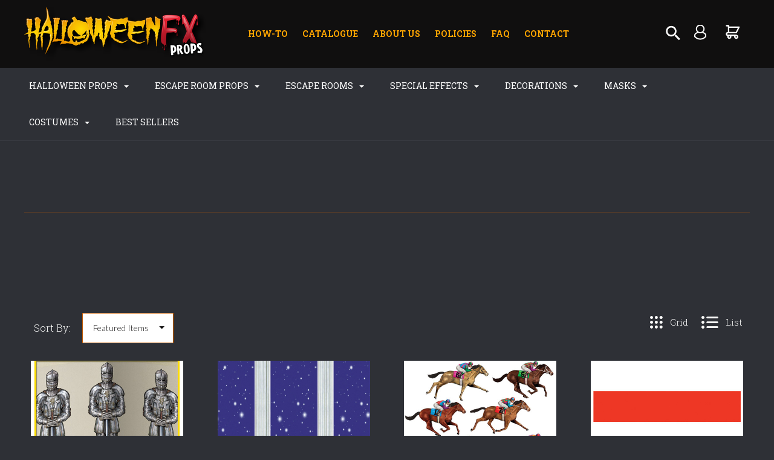

--- FILE ---
content_type: text/html; charset=UTF-8
request_url: https://www.halloweenfxprops.com/party-supplies/?page=3
body_size: 43713
content:

<!DOCTYPE html>
<html class="no-js" lang="en">
  <head>
    <meta http-equiv="X-UA-Compatible" content="IE=edge,chrome=1">
    <title>Decorations - Party Supplies - Page 3 - Halloween FX Props</title>
    <meta name="keywords" content="halloween props online, halloween props, best halloween props, escape room props, escape room puzzles"><link rel='canonical' href='https://www.halloweenfxprops.com/party-supplies/?page=3' /><meta name='platform' content='bigcommerce.stencil' />
    
     
    <link href="https://cdn11.bigcommerce.com/s-5a315/product_images/favicon%20hfx.jpg?t=1561500120" rel="shortcut icon">
    <meta name="viewport" content="width=device-width, initial-scale=1, maximum-scale=1">
    <script src="https://cdn11.bigcommerce.com/s-5a315/stencil/d79b4280-75b6-0137-9052-0242ac11000b/e/98f6b980-6856-0139-fcf1-720b846335ec/js/modernizr.js"></script>

    <link data-stencil-stylesheet href="https://cdn11.bigcommerce.com/s-5a315/stencil/d79b4280-75b6-0137-9052-0242ac11000b/e/98f6b980-6856-0139-fcf1-720b846335ec/css/theme-03ab7150-aeb0-0137-03d2-0242ac110014.css" rel="stylesheet">
    <link href="https://fonts.googleapis.com/css?family=Montserrat:400%7CKarla:400%7CRoboto+Slab:700,400,300%7CLato:300,400,700,900&display=swap" rel="stylesheet">

    <!-- Start Tracking Code for analytics_googleanalytics -->

<script type="text/javascript">
window.dataLayer = window.dataLayer||[];
function trackGTMEcommerce() {
    this._addTrans = addTrans;
    this._addItem = addItems;
    this._trackTrans = trackTrans;
}

var transaction = {};
transaction.transactionProducts = [];

function addTrans(orderID, store, total, tax, shipping, city, state, country) {
    transaction.transactionId = orderID;
    transaction.transactionAffiliation = store;
    transaction.transactionTotal = total;
    transaction.transactionTax = tax;
    transaction.transactionShipping = shipping;
}


function addItems(orderID, sku, product, variation, price, quantity) {
    transaction.transactionProducts.push({
        'id': orderID,
            'sku': sku,
            'name': product,
            'category': variation,
            'price': price,
            'quantity': quantity
    });
}

function trackTrans() {
    transaction.event = 'transactionSuccess';
    dataLayer.push(transaction);
}

var pageTracker = new trackGTMEcommerce();
</script>
<!-- Google Tag Manager -->
<script>(function(w,d,s,l,i){w[l]=w[l]||[];w[l].push({'gtm.start':
new Date().getTime(),event:'gtm.js'});var f=d.getElementsByTagName(s)[0],
j=d.createElement(s),dl=l!='dataLayer'?'&l='+l:'';j.async=true;j.src=
'https://www.googletagmanager.com/gtm.js?id='+i+dl;f.parentNode.insertBefore(j,f);
})(window,document,'script','dataLayer','GTM-KPM9MWZ');</script>
<!-- End Google Tag Manager -->

<!-- Google Tag Manager (noscript) -->
<noscript><iframe src="https://www.googletagmanager.com/ns.html?id=GTM-KPM9MWZ"
height="0" width="0" style="display:none;visibility:hidden"></iframe></noscript>
<!-- End Google Tag Manager (noscript) -->


<!-- End Tracking Code for analytics_googleanalytics -->

<!-- Start Tracking Code for analytics_googleanalytics4 -->

<script data-cfasync="false" src="https://cdn11.bigcommerce.com/shared/js/google_analytics4_bodl_subscribers-358423becf5d870b8b603a81de597c10f6bc7699.js" integrity="sha256-gtOfJ3Avc1pEE/hx6SKj/96cca7JvfqllWA9FTQJyfI=" crossorigin="anonymous"></script>
<script data-cfasync="false">
  (function () {
    window.dataLayer = window.dataLayer || [];

    function gtag(){
        dataLayer.push(arguments);
    }

    function initGA4(event) {
         function setupGtag() {
            function configureGtag() {
                gtag('js', new Date());
                gtag('set', 'developer_id.dMjk3Nj', true);
                gtag('config', 'G-2FCN5DGD45');
            }

            var script = document.createElement('script');

            script.src = 'https://www.googletagmanager.com/gtag/js?id=G-2FCN5DGD45';
            script.async = true;
            script.onload = configureGtag;

            document.head.appendChild(script);
        }

        setupGtag();

        if (typeof subscribeOnBodlEvents === 'function') {
            subscribeOnBodlEvents('G-2FCN5DGD45', false);
        }

        window.removeEventListener(event.type, initGA4);
    }

    

    var eventName = document.readyState === 'complete' ? 'consentScriptsLoaded' : 'DOMContentLoaded';
    window.addEventListener(eventName, initGA4, false);
  })()
</script>

<!-- End Tracking Code for analytics_googleanalytics4 -->

<!-- Start Tracking Code for analytics_siteverification -->

<meta name="google-site-verification" content="SnPR2VSclSPIPnm4HWbfewcQjiMxbTY_1a4u5nq-D7k" />

<!-- End Tracking Code for analytics_siteverification -->


<script type="text/javascript">
var BCData = {};
</script>

 <script data-cfasync="false" src="https://microapps.bigcommerce.com/bodl-events/1.9.4/index.js" integrity="sha256-Y0tDj1qsyiKBRibKllwV0ZJ1aFlGYaHHGl/oUFoXJ7Y=" nonce="" crossorigin="anonymous"></script>
 <script data-cfasync="false" nonce="">

 (function() {
    function decodeBase64(base64) {
       const text = atob(base64);
       const length = text.length;
       const bytes = new Uint8Array(length);
       for (let i = 0; i < length; i++) {
          bytes[i] = text.charCodeAt(i);
       }
       const decoder = new TextDecoder();
       return decoder.decode(bytes);
    }
    window.bodl = JSON.parse(decodeBase64("[base64]"));
 })()

 </script>

<script nonce="">
(function () {
    var xmlHttp = new XMLHttpRequest();

    xmlHttp.open('POST', 'https://bes.gcp.data.bigcommerce.com/nobot');
    xmlHttp.setRequestHeader('Content-Type', 'application/json');
    xmlHttp.send('{"store_id":"247154","timezone_offset":"-5.0","timestamp":"2026-01-22T18:06:26.33073700Z","visit_id":"9f01b7c0-7cf4-41c2-87f9-2af1324ad3de","channel_id":1}');
})();
</script>

    

    
    
























































    <!-- snippet location html_head -->

    
<script type="application/ld+json">
  {
    "@context": "http://schema.org",
    "@type": "WebSite",
    "name": "Halloween FX Props",
    "url": "https://www.halloweenfxprops.com/"
  }
</script>
  </head>

  <body class="category thumbnail-cover
no-sidebar
show-title-x


success-type-banner
additional-info-in-tabs
" itemscope itemtype="http://schema.org/WebPage">


    <div class="icons-svg-sprite"><svg style="position: absolute; width: 0; height: 0;" width="0" height="0" version="1.1" xmlns="http://www.w3.org/2000/svg" xmlns:xlink="http://www.w3.org/1999/xlink">
  <defs>
    <symbol id="icon-arrow-right" viewBox="0 0 605 1024">
      <title>arrow-right</title>
      <path class="path1" d="M564.888 463.153c27.195 26.998 27.195 70.696 0.008 97.675l-422.439 419.588c-13.27 13.18-30.973 20.312-49.399 20.312s-36.13-7.132-49.4-20.312c-27.179-26.982-27.179-70.712-0.007-97.675l376.788-370.74-376.841-370.822c-27.102-26.919-27.102-70.635 0.069-97.599 27.234-27.074 71.527-27.074 98.794-0.004l422.427 419.576z"></path>
    </symbol>
    <symbol id="icon-arrow-left" viewBox="0 0 605 1024">
      <title>arrow-left</title>
      <path class="path1" d="M466.102 980.427l-422.431-419.58c-27.195-26.998-27.195-70.696-0.008-97.675l422.439-419.588c13.27-13.18 30.973-20.312 49.399-20.312s36.13 7.132 49.4 20.312c27.179 26.982 27.179 70.712 0.007 97.675l-376.788 370.74 376.841 370.822c27.102 26.919 27.102 70.635-0.069 97.599-27.234 27.074-71.527 27.074-98.794 0.004l0.004 0.004z"></path>
    </symbol>
    <symbol id="icon-chevron-down" viewBox="0 0 989 1024">
      <title>chevron-down</title>
      <path class="path1" d="M959.544 350.176l-419.58 422.431c-26.998 27.195-70.696 27.195-97.675 0.008l-419.588-422.439c-13.18-13.27-20.312-30.973-20.312-49.399s7.132-36.13 20.312-49.4c26.982-27.179 70.712-27.179 97.675-0.007l370.74 376.788 370.822-376.841c26.919-27.102 70.635-27.102 97.599 0.069 27.074 27.234 27.074 71.527 0.004 98.794l0.004-0.004z"></path>
    </symbol>
    <symbol id="icon-close" viewBox="0 0 1024 1024">
      <title>close</title>
      <path class="path1" d="M860.937 77.878l-825.652 825.652 85.186 85.186 868.244-868.244-85.186-85.186-42.593 42.593z"></path>
      <path class="path2" d="M946.122 860.937l-825.652-825.652-85.186 85.186 868.244 868.244 85.186-85.186-42.593-42.593z"></path>
    </symbol>
    <symbol id="icon-cart" viewBox="0 0 1195 1024">
      <title>basket</title>
      <path class="path1" d="M1056 288h-163.040c-1.184-3.264-2.398-6.496-4.192-9.408l-160-256c-8.512-13.568-23.584-22.592-40.768-22.592-26.496 0-48 21.472-48 48 0 9.344 2.656 18.016 7.264 25.408l134.112 214.592h-410.752l134.112-214.592c4.608-7.36 7.264-16.064 7.264-25.408 0-26.528-21.504-48-48-48-17.184 0-32.256 9.024-40.736 22.592l-160 256c-1.824 2.912-3.040 6.144-4.224 9.408h-163.040c-53.024 0-96 42.976-96 96v64c0 45.472 31.712 83.328 74.144 93.28l121.728 413.888c11.712 39.776 48.544 68.832 92.128 68.832h576c43.584 0 80.416-29.056 92.128-68.832l121.728-413.888c42.432-9.92 74.144-47.808 74.144-93.28v-64c0-53.024-42.976-96-96-96v0zM864 928l-576.032 0.064-112.928-384.064h801.92l-112.96 384zM1056 448h-960v-64h960v64z"></path>
    </symbol>
    <symbol id="icon-account" viewBox="0 0 819 1024">
      <title>account</title>
      <path class="path1" d="M112.188 972.8h609.882c33.882 0 60.988-27.106 60.988-60.988 0-131.012-70.024-246.212-173.929-309.459 72.282-56.471 117.459-144.565 117.459-241.694 0-171.671-140.047-309.459-309.459-309.459-171.671 0-309.459 140.047-309.459 309.459 0 97.129 45.176 185.224 117.459 241.694-103.906 65.506-173.929 178.447-173.929 309.459 0 31.624 27.106 60.988 60.988 60.988v0zM229.647 358.4c0-103.906 83.576-187.482 187.482-187.482s187.482 83.576 187.482 187.482c0 103.906-83.576 187.482-187.482 187.482-103.906-2.259-187.482-85.835-187.482-187.482v0zM417.129 667.859c112.941 0 207.812 76.8 234.918 182.965h-469.835c27.106-106.165 121.976-182.965 234.918-182.965v0z"></path>
    </symbol>
    <symbol id="icon-search" viewBox="0 0 1024 1024">
      <title>search</title>
      <path class="path1" d="M435.627 51.2c212.204 0 384.427 173.935 384.427 389.819 0 80.829-24.603 155.518-65.609 217.93l199.902 202.583c24.603 25.579 24.603 66.505 0 92.083s-65.609 25.579-90.212 0l-197.852-200.537c-64.584 49.111-143.519 77.759-230.656 77.759-212.204-1.023-384.427-174.958-384.427-389.819 0-215.884 172.223-389.819 384.427-389.819v0 0zM435.627 181.14c-141.469 0-256.285 116.639-256.285 259.879s114.816 259.879 256.285 259.879c141.469 0 256.285-116.639 256.285-259.879 1.025-144.264-113.79-259.879-256.285-259.879v0z"></path>
    </symbol>
    <symbol id="icon-wishlist" viewBox="0 0 1195 1024">
      <title>wishlist</title>
      <path class="path1" d="M827.29 0c-120.912 0-197.237 58.845-241.532 112.056-44.295-53.21-120.608-112.056-241.567-112.056-205.894 0-344.192 190.735-344.192 368.864 0 259.315 498.106 606.858 554.901 645.623 9.302 6.338 20.080 9.513 30.858 9.513s21.556-3.175 30.858-9.513c56.795-38.766 554.901-386.308 554.901-645.623 0-178.129-138.321-368.864-344.227-368.864v0zM585.735 902.561c-196.147-139.504-476.269-389.202-476.269-533.697 0-108.752 81.573-259.397 234.725-259.397 139.317 0 188.497 120.315 190.395 125.083 8.001 21.134 28.257 34.958 50.856 35.146h0.387c22.458 0 42.714-13.906 50.984-34.782 2.015-5.131 51.219-125.446 190.489-125.446 153.164 0 234.76 150.634 234.76 259.397-0.012 144.331-280.157 394.087-476.327 533.697v0z"></path>
    </symbol>
    <symbol id="icon-star" viewBox="0 0 1024 1024">
      <title>star</title>
      <path class="path1" d="M984.504 339.577c-47.75-21.094-174.154-30.282-283.219-34.282-34.154-98.685-88.749-246.342-134.435-291.469-18.627-18.435-48.374-18.435-67.034 0-45.654 45.158-100.278 192.813-134.403 291.469-109.034 4-235.376 13.187-283.19 34.253-25.818 11.411-36.614 42.838-22.938 68.093 31.126 57.28 110.064 142.531 209.126 226.499-27.094 110.25-45.126 210.938-49.936 279.782-2.682 37.779 36.579 64.221 70.125 46.56 62.013-32.925 141.645-67.862 244.749-132.56 32.006 20.096 237.859 138.093 267.002 138.093 27.814 0 49.875-23.866 47.872-52.093-4.81-68.845-22.842-169.533-49.936-279.782 99.094-84 178.032-169.251 209.126-226.531 13.616-25.072 2.998-56.643-22.909-68.032v0z"></path>
    </symbol>
    <symbol id="icon-spinner" viewBox="0 0 1024 1024">
      <title>spinner</title>
      <path class="path1" d="M300.571 796.571q0 30.286-21.429 51.714t-51.714 21.429q-29.714 0-51.429-21.714t-21.714-51.429q0-30.286 21.429-51.714t51.714-21.429 51.714 21.429 21.429 51.714zM585.143 914.286q0 30.286-21.429 51.714t-51.714 21.429-51.714-21.429-21.429-51.714 21.429-51.714 51.714-21.429 51.714 21.429 21.429 51.714zM182.857 512q0 30.286-21.429 51.714t-51.714 21.429-51.714-21.429-21.429-51.714 21.429-51.714 51.714-21.429 51.714 21.429 21.429 51.714zM869.714 796.571q0 29.714-21.714 51.429t-51.429 21.714q-30.286 0-51.714-21.429t-21.429-51.714 21.429-51.714 51.714-21.429 51.714 21.429 21.429 51.714zM318.857 227.429q0 37.714-26.857 64.571t-64.571 26.857-64.571-26.857-26.857-64.571 26.857-64.571 64.571-26.857 64.571 26.857 26.857 64.571zM987.429 512q0 30.286-21.429 51.714t-51.714 21.429-51.714-21.429-21.429-51.714 21.429-51.714 51.714-21.429 51.714 21.429 21.429 51.714zM621.714 109.714q0 45.714-32 77.714t-77.714 32-77.714-32-32-77.714 32-77.714 77.714-32 77.714 32 32 77.714zM924.571 227.429q0 53.143-37.714 90.571t-90.286 37.429q-53.143 0-90.571-37.429t-37.429-90.571q0-52.571 37.429-90.286t90.571-37.714q52.571 0 90.286 37.714t37.714 90.286z"></path>
    </symbol>
    <symbol id="icon-check-mark" viewBox="0 0 1408 1024">
      <title>check-mark</title>
      <path class="path1" d="M1317.965 53.443c-61.952-61.983-162.41-61.983-224.362 0l-551.661 551.599-271.101-271.101c-61.921-61.983-162.44-61.983-224.362 0-61.952 61.952-61.952 162.41 0 224.362l383.282 383.313c30.976 31.007 71.594 46.464 112.181 46.464s81.205-15.457 112.181-46.464l663.811-663.811c61.983-61.952 61.983-162.41 0.031-224.362z"></path>
    </symbol>
    <symbol id="icon-grid" viewBox="0 0 1024 1024">
      <title>grid</title>
      <path class="path1" d="M243.81 121.905c0 67.326-54.579 121.905-121.905 121.905s-121.905-54.579-121.905-121.905c0-67.326 54.579-121.905 121.905-121.905s121.905 54.579 121.905 121.905z"></path>
      <path class="path2" d="M627.81 121.905c0 67.326-54.579 121.905-121.905 121.905s-121.905-54.579-121.905-121.905c0-67.326 54.579-121.905 121.905-121.905s121.905 54.579 121.905 121.905z"></path>
      <path class="path3" d="M1011.81 121.905c0 67.326-54.579 121.905-121.905 121.905s-121.905-54.579-121.905-121.905c0-67.326 54.579-121.905 121.905-121.905s121.905 54.579 121.905 121.905z"></path>
      <path class="path4" d="M243.81 505.905c0 67.326-54.579 121.905-121.905 121.905s-121.905-54.579-121.905-121.905c0-67.326 54.579-121.905 121.905-121.905s121.905 54.579 121.905 121.905z"></path>
      <path class="path5" d="M627.81 505.905c0 67.326-54.579 121.905-121.905 121.905s-121.905-54.579-121.905-121.905c0-67.326 54.579-121.905 121.905-121.905s121.905 54.579 121.905 121.905z"></path>
      <path class="path6" d="M1011.81 505.905c0 67.326-54.579 121.905-121.905 121.905s-121.905-54.579-121.905-121.905c0-67.326 54.579-121.905 121.905-121.905s121.905 54.579 121.905 121.905z"></path>
      <path class="path7" d="M243.81 889.905c0 67.326-54.579 121.905-121.905 121.905s-121.905-54.579-121.905-121.905c0-67.326 54.579-121.905 121.905-121.905s121.905 54.579 121.905 121.905z"></path>
      <path class="path8" d="M627.81 889.905c0 67.326-54.579 121.905-121.905 121.905s-121.905-54.579-121.905-121.905c0-67.326 54.579-121.905 121.905-121.905s121.905 54.579 121.905 121.905z"></path>
      <path class="path9" d="M1011.81 889.905c0 67.326-54.579 121.905-121.905 121.905s-121.905-54.579-121.905-121.905c0-67.326 54.579-121.905 121.905-121.905s121.905 54.579 121.905 121.905z"></path>
    </symbol>
    <symbol id="icon-list" viewBox="0 0 1365 1024">
      <title>list</title>
      <path class="path1" d="M487.619 828.952h780.19c53.861 0 97.524 43.663 97.524 97.524v-48.762c0 53.861-43.663 97.524-97.524 97.524h-780.19c-53.861 0-97.524-43.663-97.524-97.524v48.762c0-53.861 43.663-97.524 97.524-97.524z"></path>
      <path class="path2" d="M243.81 902.095c0 67.326-54.579 121.905-121.905 121.905s-121.905-54.579-121.905-121.905c0-67.326 54.579-121.905 121.905-121.905s121.905 54.579 121.905 121.905z"></path>
      <path class="path3" d="M487.619 438.857h780.19c53.861 0 97.524 43.663 97.524 97.524v-48.762c0 53.861-43.663 97.524-97.524 97.524h-780.19c-53.861 0-97.524-43.663-97.524-97.524v48.762c0-53.861 43.663-97.524 97.524-97.524z"></path>
      <path class="path4" d="M243.81 512c0 67.326-54.579 121.905-121.905 121.905s-121.905-54.579-121.905-121.905c0-67.326 54.579-121.905 121.905-121.905s121.905 54.579 121.905 121.905z"></path>
      <path class="path5" d="M487.619 48.762h780.19c53.861 0 97.524 43.663 97.524 97.524v-48.762c0 53.861-43.663 97.524-97.524 97.524h-780.19c-53.861 0-97.524-43.663-97.524-97.524v48.762c0-53.861 43.663-97.524 97.524-97.524z"></path>
      <path class="path6" d="M243.81 121.905c0 67.326-54.579 121.905-121.905 121.905s-121.905-54.579-121.905-121.905c0-67.326 54.579-121.905 121.905-121.905s121.905 54.579 121.905 121.905z"></path>
    </symbol>
    <symbol id="icon-lock" viewBox="0 0 24 24">
      <title>lock</title>
      <path d="M18 8h-1V6c0-2.76-2.24-5-5-5S7 3.24 7 6v2H6c-1.1 0-2 .9-2 2v10c0 1.1.9 2 2 2h12c1.1 0 2-.9 2-2V10c0-1.1-.9-2-2-2zm-6 9c-1.1 0-2-.9-2-2s.9-2 2-2 2 .9 2 2-.9 2-2 2zm3.1-9H8.9V6c0-1.71 1.39-3.1 3.1-3.1 1.71 0 3.1 1.39 3.1 3.1v2z"></path>
    </symbol>
    <symbol id="icon-plus" viewBox="0 0 1024 1024">
      <title>plus</title>
      <path class="path1" d="M133.766 603.15c-44.237 0-80.101-40.816-80.101-91.161v0c0-50.344 35.865-91.161 80.101-91.161h762.774c44.237 0 80.101 40.816 80.101 91.161v0c0 50.344-35.865 91.161-80.101 91.161h-762.774z"></path>
      <path class="path2" d="M515.153 973.477c-50.344 0-91.161-35.865-91.161-80.101v-762.774c0-44.237 40.816-80.101 91.161-80.101s91.161 35.865 91.161 80.101v762.774c0 44.237-40.816 80.101-91.161 80.101z"></path>
    </symbol>
  </defs>
</svg>
</div>
    <div
      class="
        site-wrapper
      "
      data-site-wrapper
    >
      <!-- snippet location header -->
      <header class="site-header" role="banner">
    <div class="site-alerts" data-alerts>




</div>
  <div class="mobile-search-form" data-mobile-search>
    <a href="#" class="modal-close" aria-label="Close">
  <span aria-hidden="true">
    <svg class="icon icon-close"><use xlink:href="#icon-close" /></svg>
  </span>
</a>
    <!-- snippet location forms_search -->

<form
  class="search-form visible"
  action="/search.php"
  data-search-form
  data-validated-form
>
  <div class="form-field">
    <input
      class="search-input form-input form-input-short"
      name="search_query"
      placeholder="Type in a keyword"
      data-search-input
    >
  </div>
  <button class="button-search-submit" type="submit" data-search-submit>
 <svg class="icon icon-search" width="18" height="18" xmlns="http://www.w3.org/2000/svg">

 <g>
  <title>background</title>
  <rect fill="none" id="canvas_background" height="16" width="16" y="-1" x="-1"/>
 </g> 
 <g>
  <title>Layer 1</title>
  <path fill="#ffffff" stroke="null" id="svg_1" d="m17.105078,15.086127l-1.070044,0l-0.370141,-0.370141c1.319048,-1.527673 2.113169,-3.512975 2.113169,-5.686712c0,-4.832023 -3.916765,-8.748788 -8.748788,-8.748788s-8.748788,3.916765 -8.748788,8.748788s3.916765,8.748788 8.748788,8.748788c2.173737,0 4.159039,-0.794121 5.686712,-2.106439l0.370141,0.370141l0,1.063314l6.729837,6.716377l2.005491,-2.005491l-6.716377,-6.729837zm-8.075804,0c-3.344729,0 -6.056853,-2.712124 -6.056853,-6.056853s2.712124,-6.056853 6.056853,-6.056853s6.056853,2.712124 6.056853,6.056853s-2.712124,6.056853 -6.056853,6.056853z"/>
 </g>
</svg>
  </button>
</form>
    <div class="quick-search-mobile" data-quick-search></div>
  </div>
  <section
    class="top-bar logo-align-left"
    data-header-container
  >
    <div class="container">
      <div class="button-mobile-nav-toggle">
  <button class="top-bar-button">
    <i class="burger"></i>
  </button>
</div>

      <a
        class="mobile-compare-link button-compare-toggle"
        href="/compare"
        data-compare-link="/compare"
      >
        Compare
        <span class="compare-items-count"></span>
      </a>

        <div class="top-bar-left">
  <a class="site-branding-link" href="https://www.halloweenfxprops.com/">
    <img
      class="site-branding-logo"
      src="https://cdn11.bigcommerce.com/s-5a315/images/stencil/300x200/hfx_word_logo_clear_1561499102__31736.original.png"
      alt="Halloween FX Props"
    >
</a>
</div>

<div class="top-bar-right">
    <div class="topphon"><a href="tel:+(888) 898-7191">(888) 898-7191</a></div>
    <div class="cusmenu">
<ul> 
      <li>
        <a class="main-nav-item" href="http://blog.halloweenfxprops.com">
          How-To
        </a>
      </li>
      <li>
        <a class="main-nav-item" href="https://issuu.com/halloweenfxprops/docs/2019_halloween_catalog_pages_1-68_p">
          Catalogue
        </a>
      </li>
      <li>
        <a class="main-nav-item" href="/about-us/">
          About Us
        </a>
      </li>
      <li>
        <a class="main-nav-item" href="/policies/">
          Policies
        </a>
      </li>
      <li>
        <a class="main-nav-item" href="/faq/">
          FAQ
        </a>
      </li>
      <li>
        <a class="main-nav-item" href="/contact/">
          Contact
        </a>
      </li>
  </ul>
  </div>
  <div class="search-wrap search-compressed" data-search>
    <!-- snippet location forms_search -->

<form
  class="search-form visible"
  action="/search.php"
  data-search-form
  data-validated-form
>
  <div class="form-field">
    <input
      class="search-input form-input form-input-short"
      name="search_query"
      placeholder="Type in a keyword"
      data-search-input
    >
  </div>
  <button class="button-search-submit" type="submit" data-search-submit>
 <svg class="icon icon-search" width="18" height="18" xmlns="http://www.w3.org/2000/svg">

 <g>
  <title>background</title>
  <rect fill="none" id="canvas_background" height="16" width="16" y="-1" x="-1"/>
 </g> 
 <g>
  <title>Layer 1</title>
  <path fill="#ffffff" stroke="null" id="svg_1" d="m17.105078,15.086127l-1.070044,0l-0.370141,-0.370141c1.319048,-1.527673 2.113169,-3.512975 2.113169,-5.686712c0,-4.832023 -3.916765,-8.748788 -8.748788,-8.748788s-8.748788,3.916765 -8.748788,8.748788s3.916765,8.748788 8.748788,8.748788c2.173737,0 4.159039,-0.794121 5.686712,-2.106439l0.370141,0.370141l0,1.063314l6.729837,6.716377l2.005491,-2.005491l-6.716377,-6.729837zm-8.075804,0c-3.344729,0 -6.056853,-2.712124 -6.056853,-6.056853s2.712124,-6.056853 6.056853,-6.056853s6.056853,2.712124 6.056853,6.056853s-2.712124,6.056853 -6.056853,6.056853z"/>
 </g>
</svg>
  </button>
</form>
    <div class="quick-search" data-quick-search></div>
  </div>
  <div class="customer-utils">
    <div data-compare-widget class="compare-wrap custom-util dropdown" data-dropdown>
  <button
    class="top-bar-button button-compare-toggle dropdown-toggle"
    data-dropdown-toggle
  >
    Compare
    <span class="compare-items-count"></span>
  </button>
  <div
    class="compare-tab dropdown-panel dropdown-panel-tooltip"
    data-compare-tab
    data-dropdown-panel
  >
    <ul class="compare-items-list" data-compare-items-wrapper data-compare-items>
    </ul>
    <div class="compare-tab-lower">
      <a
        href="/compare"
        data-compare-link="/compare"
        class="button button-primary compare-submit"
        data-compare-text="Compare"
        data-add-more-text="Add more to compare"
      >
      </a>
    </div>
  </div>
</div>


  <div class="customer-links customer-util">
      <a class="top-bar-button" href="/login.php">
   <svg class="icon icon-account" width="18" height="18" xmlns="http://www.w3.org/2000/svg">
 <g>
  <title>background</title>
  <rect fill="none" id="canvas_background" height="16" width="16" y="-1" x="-1"/>
 </g>
 <g>
  <g fill-opacity="0" stroke="null" id="svg_15">
   <title stroke-width="2" fill="#000000" stroke="#ffffff">Layer 1</title>
   <circle stroke-width="2" stroke="#ffffff" stroke-miterlimit="10" fill="#000000" id="svg_12" r="6.285468" cy="6.816239" cx="11.977061" class="st4"/>
   <path stroke-width="2" stroke="#ffffff" stroke-miterlimit="10" fill="#000000" id="svg_13" d="m11.908242,23.424556c0,0 5.046726,0.412914 9.221745,-4.1062c0,0 0.344095,-4.404416 -2.913337,-5.711976l-2.271027,-1.078164c0,0 -0.252336,-0.435854 -0.160578,-0.779949" class="st4"/>
   <path stroke-width="2" stroke="#ffffff" stroke-miterlimit="10" fill="#000000" id="svg_14" d="m12.091759,23.424556c0,0 -5.046726,0.412914 -9.221745,-4.1062c0,0 -0.344095,-4.404416 2.913337,-5.711976l2.271027,-1.078164c0,0 0.252336,-0.435854 0.160578,-0.779949" class="st4"/>
  </g>
 </g>
</svg>
  </a>
  </div>


<div class="mini-cart-wrap dropdown customer-util logo-align-center" data-dropdown>
  <button class="top-bar-button button-cart-toggle dropdown-toggle" data-dropdown-toggle>

<svg class="icon icon-cart" width="18" height="18" xmlns="http://www.w3.org/2000/svg">
 <g>
  <title>background</title>
  <rect fill="none" id="canvas_background" height="16" width="16" y="-1" x="-1"/>
 </g>
 <g>
  <title>Layer 1</title>
  <path fill="#ffffff" stroke="null" id="svg_1" d="m17.513741,16.369323a3.430876,3.430876 0 1 1 -3.23646,2.287251l-4.963334,0a3.430876,3.430876 0 1 1 -6.427175,-0.114363a3.430876,3.430876 0 0 1 0.903464,-6.74739l0,-9.149004l-2.287251,0a1.143625,1.143625 0 1 1 0,-2.287251l3.430876,0a1.143625,1.143625 0 0 1 1.143625,1.143625l0,1.143625l16.010756,0a1.143625,1.143625 0 0 1 1.029263,1.658257l-4.574502,9.149004a1.143625,1.143625 0 0 1 -1.029263,0.628994l-13.723505,0a1.143625,1.143625 0 0 0 0,2.287251l13.723505,0zm-11.436254,-4.574502l10.727207,0l3.430876,-6.861753l-14.158083,0l0,6.861753zm0,9.149004a1.143625,1.143625 0 1 0 0,-2.287251a1.143625,1.143625 0 0 0 0,2.287251zm11.436254,0a1.143625,1.143625 0 1 0 0,-2.287251a1.143625,1.143625 0 0 0 0,2.287251z" class="heroicon-ui"/>
 </g>
</svg>

  <span class="icon-cart-count "><span class="number">0</span></span>
</button>
<div class="dropdown-panel dropdown-panel-tooltip mini-cart" data-dropdown-panel>
  <div class="mini-cart-inner">
    <div class="mini-cart-contents">
      
<footer class="mini-cart-footer">
    <p class="mini-cart-empty">Your basket is empty.</p>
</footer>
    </div>
  </div>
</div>
</div>
  </div>
</div>



      <section class="utils mobile-customer-utils">
        <div class="util search-util">
          <button class="button-search-toggle" data-mobile-search-toggle>
            <svg class="icon icon-search">
              <use xlink:href="#icon-search" />
            </svg>
          </button>
        </div>

        <div class="util">
          <a class="cart-link" href="/cart.php">
            <svg class="icon icon-cart">
              <use xlink:href="#icon-cart" />
            </svg>
            <span
              class="icon-cart-count "
            >
              <span class="number">0</span>
            </span>
          </a>
        </div>
      </section>
    </div>
  </section>

  <section class="main-nav-bar">
    <div
      class="
        container
      "
      data-navigation-container
    >
      <div
        class="navigation-overflow-scroll-arrow left-arrow"
        data-navigation-scroll="left"
      >
        <svg class="icon icon-arrow-left">
          <use xlink:href="#icon-arrow-left" />
        </svg>
      </div>
      <nav
        class="navigation style-dropdown-expanded"
        data-navigation
      >
        <ul class="main-nav-list">
                  <li
      class="
        main-nav-item
        dropdown
              six-children
      "
      data-dropdown
    >
      <a
        class="dropdown-toggle top-level-nav-link items"
        href="#"
        data-dropdown-toggle
      >
        Halloween Props
        <svg class="icon icon-arrow-down">
          <use xlink:href="#icon-arrow-down" />
        </svg>
      </a>
        <ul
          class="
            dropdown-panel
          "
          data-dropdown-panel
              data-position-navigation
        >
            <div
              class="
                dropdown-expanded-panel
                  contained-width
              "
            >
          <li class="parent-all nav-tier-item ">
  <a href="https://www.halloweenfxprops.com/halloween-props/">
      All Halloween Props
  </a>
</li>
    <li
      class="
        nav-tier-item
        has-children
      "
      data-tier
    >
      <a href="https://www.halloweenfxprops.com/blood-guts/" data-tier-toggle>
        Blood &amp; Guts
        <svg class="icon icon-arrow-down">
          <use xlink:href="#icon-arrow-down" />
        </svg>
      </a>
      <ul class="dropdown-tier" data-tier-panel>
        <li class="parent-all nav-tier-item ">
  <a href="https://www.halloweenfxprops.com/blood-guts/">
      All Blood &amp; Guts
  </a>
</li>
    <li class="nav-tier-item ">
      <a href="https://www.halloweenfxprops.com/gory-props/">
        Gore
      </a>
    </li>
    <li class="nav-tier-item ">
      <a href="https://www.halloweenfxprops.com/blood-and-liquid-latex/">
        Blood and Liquid Latex
      </a>
    </li>
  <li class="nav-tier-item-empty"></li>
  <li class="nav-tier-item-empty"></li>
  <li class="nav-tier-item-empty"></li>
  <li class="nav-tier-item-empty"></li>
  <li class="nav-tier-item-empty"></li>
  <li class="nav-tier-item-empty"></li>
      </ul>
    </li>
    <li class="nav-tier-item ">
      <a href="https://www.halloweenfxprops.com/fake-weapon-props/">
        Fake Weapon Props 
      </a>
    </li>
    <li
      class="
        nav-tier-item
        has-children
      "
      data-tier
    >
      <a href="https://www.halloweenfxprops.com/animated-props/" data-tier-toggle>
        Animated Props
        <svg class="icon icon-arrow-down">
          <use xlink:href="#icon-arrow-down" />
        </svg>
      </a>
      <ul class="dropdown-tier" data-tier-panel>
        <li class="parent-all nav-tier-item ">
  <a href="https://www.halloweenfxprops.com/animated-props/">
      All Animated Props
  </a>
</li>
    <li class="nav-tier-item ">
      <a href="https://www.halloweenfxprops.com/air-powered-props/">
        Air Powered
      </a>
    </li>
    <li class="nav-tier-item ">
      <a href="https://www.halloweenfxprops.com/electric-props/">
        Electric
      </a>
    </li>
    <li class="nav-tier-item ">
      <a href="https://www.halloweenfxprops.com/custom-props/">
        Custom Built
      </a>
    </li>
    <li class="nav-tier-item ">
      <a href="https://www.halloweenfxprops.com/animated-props-1/">
        Animated Props
      </a>
    </li>
    <li class="nav-tier-item ">
      <a href="https://www.halloweenfxprops.com/props/">
        Moving &amp; Static Props
      </a>
    </li>
    <li class="nav-tier-item ">
      <a href="https://www.halloweenfxprops.com/small-props/">
        Small Props
      </a>
    </li>
    <li class="nav-tier-item ">
      <a href="https://www.halloweenfxprops.com/large-props/">
        Large Props
      </a>
    </li>
    <li class="nav-tier-item ">
      <a href="https://www.halloweenfxprops.com/poseable-props-mannequins/">
        Poseable Props &amp; Mannequins
      </a>
    </li>
    <li class="nav-tier-item ">
      <a href="https://www.halloweenfxprops.com/prop-parts/">
        Prop Parts
      </a>
    </li>
    <li class="nav-tier-item ">
      <a href="https://www.halloweenfxprops.com/hanging-props/">
        Hanging Props
      </a>
    </li>
  <li class="nav-tier-item-empty"></li>
  <li class="nav-tier-item-empty"></li>
  <li class="nav-tier-item-empty"></li>
  <li class="nav-tier-item-empty"></li>
  <li class="nav-tier-item-empty"></li>
  <li class="nav-tier-item-empty"></li>
      </ul>
    </li>
    <li
      class="
        nav-tier-item
        has-children
      "
      data-tier
    >
      <a href="https://www.halloweenfxprops.com/startle-props/" data-tier-toggle>
        Startle Props
        <svg class="icon icon-arrow-down">
          <use xlink:href="#icon-arrow-down" />
        </svg>
      </a>
      <ul class="dropdown-tier" data-tier-panel>
        <li class="parent-all nav-tier-item ">
  <a href="https://www.halloweenfxprops.com/startle-props/">
      All Startle Props
  </a>
</li>
    <li class="nav-tier-item ">
      <a href="https://www.halloweenfxprops.com/air-powered-startle/">
        Air Powered Startle
      </a>
    </li>
    <li class="nav-tier-item ">
      <a href="https://www.halloweenfxprops.com/full-startle/">
        Full Startle
      </a>
    </li>
    <li class="nav-tier-item ">
      <a href="https://www.halloweenfxprops.com/electronic-noise-makers/">
        Electric Firecrackers
      </a>
    </li>
    <li class="nav-tier-item ">
      <a href="https://www.halloweenfxprops.com/noise/">
        Noise!
      </a>
    </li>
  <li class="nav-tier-item-empty"></li>
  <li class="nav-tier-item-empty"></li>
  <li class="nav-tier-item-empty"></li>
  <li class="nav-tier-item-empty"></li>
  <li class="nav-tier-item-empty"></li>
  <li class="nav-tier-item-empty"></li>
      </ul>
    </li>
    <li
      class="
        nav-tier-item
        has-children
      "
      data-tier
    >
      <a href="https://www.halloweenfxprops.com/prop-building/" data-tier-toggle>
        Prop Building
        <svg class="icon icon-arrow-down">
          <use xlink:href="#icon-arrow-down" />
        </svg>
      </a>
      <ul class="dropdown-tier" data-tier-panel>
        <li class="parent-all nav-tier-item ">
  <a href="https://www.halloweenfxprops.com/prop-building/">
      All Prop Building
  </a>
</li>
    <li class="nav-tier-item ">
      <a href="https://www.halloweenfxprops.com/haunted-house-management-supplies/">
        Haunted House Management Supplies
      </a>
    </li>
    <li class="nav-tier-item ">
      <a href="https://www.halloweenfxprops.com/pneumatic-parts/">
        Pneumatic Parts
      </a>
    </li>
    <li class="nav-tier-item ">
      <a href="https://www.halloweenfxprops.com/prop-making-supplies/">
        Prop Making Supplies
      </a>
    </li>
  <li class="nav-tier-item-empty"></li>
  <li class="nav-tier-item-empty"></li>
  <li class="nav-tier-item-empty"></li>
  <li class="nav-tier-item-empty"></li>
  <li class="nav-tier-item-empty"></li>
  <li class="nav-tier-item-empty"></li>
      </ul>
    </li>
    <li class="nav-tier-item ">
      <a href="https://www.halloweenfxprops.com/scratch-dent/">
        Scratch &amp; Dent
      </a>
    </li>
  <li class="nav-tier-item-empty"></li>
  <li class="nav-tier-item-empty"></li>
  <li class="nav-tier-item-empty"></li>
  <li class="nav-tier-item-empty"></li>
  <li class="nav-tier-item-empty"></li>
  <li class="nav-tier-item-empty"></li>
            </div>
        </ul>
    </li>
    <li
      class="
        main-nav-item
        dropdown
              four-children
      "
      data-dropdown
    >
      <a
        class="dropdown-toggle top-level-nav-link items"
        href="#"
        data-dropdown-toggle
      >
        Escape Room Props
        <svg class="icon icon-arrow-down">
          <use xlink:href="#icon-arrow-down" />
        </svg>
      </a>
        <ul
          class="
            dropdown-panel
          "
          data-dropdown-panel
              data-position-navigation
        >
            <div
              class="
                dropdown-expanded-panel
                  contained-width
              "
            >
          <li class="parent-all nav-tier-item ">
  <a href="https://www.halloweenfxprops.com/escape-room-props/">
      All Escape Room Props
  </a>
</li>
    <li class="nav-tier-item ">
      <a href="https://www.halloweenfxprops.com/all-escape-room-props/">
        All Escape Room Props
      </a>
    </li>
    <li
      class="
        nav-tier-item
        has-children
      "
      data-tier
    >
      <a href="https://www.halloweenfxprops.com/custom-escape-room-props/" data-tier-toggle>
        Custom Escape Room Props
        <svg class="icon icon-arrow-down">
          <use xlink:href="#icon-arrow-down" />
        </svg>
      </a>
      <ul class="dropdown-tier" data-tier-panel>
        <li class="parent-all nav-tier-item ">
  <a href="https://www.halloweenfxprops.com/custom-escape-room-props/">
      All Custom Escape Room Props
  </a>
</li>
    <li class="nav-tier-item ">
      <a href="https://www.halloweenfxprops.com/budget-custom-props/">
        Budget Custom Props
      </a>
    </li>
    <li class="nav-tier-item ">
      <a href="https://www.halloweenfxprops.com/deluxe-custom-props/">
        Deluxe Custom Props
      </a>
    </li>
  <li class="nav-tier-item-empty"></li>
  <li class="nav-tier-item-empty"></li>
  <li class="nav-tier-item-empty"></li>
  <li class="nav-tier-item-empty"></li>
  <li class="nav-tier-item-empty"></li>
  <li class="nav-tier-item-empty"></li>
      </ul>
    </li>
    <li
      class="
        nav-tier-item
        has-children
      "
      data-tier
    >
      <a href="https://www.halloweenfxprops.com/diy-escape-room-props/" data-tier-toggle>
        DIY Escape Room Props
        <svg class="icon icon-arrow-down">
          <use xlink:href="#icon-arrow-down" />
        </svg>
      </a>
      <ul class="dropdown-tier" data-tier-panel>
        <li class="parent-all nav-tier-item ">
  <a href="https://www.halloweenfxprops.com/diy-escape-room-props/">
      All DIY Escape Room Props
  </a>
</li>
    <li class="nav-tier-item ">
      <a href="https://www.halloweenfxprops.com/buttons-switches/">
        Buttons &amp; Switches 
      </a>
    </li>
    <li class="nav-tier-item ">
      <a href="https://www.halloweenfxprops.com/locks-safes/">
        Locks &amp; Safes
      </a>
    </li>
    <li class="nav-tier-item ">
      <a href="https://www.halloweenfxprops.com/scan-touch/">
        Scan &amp; Touch
      </a>
    </li>
    <li class="nav-tier-item ">
      <a href="https://www.halloweenfxprops.com/hidden-puzzles/">
        Hidden Puzzles
      </a>
    </li>
    <li class="nav-tier-item ">
      <a href="https://www.halloweenfxprops.com/countdown-puzzles/">
        Countdown Puzzles
      </a>
    </li>
    <li class="nav-tier-item ">
      <a href="https://www.halloweenfxprops.com/lasers-lights-1/">
        Lasers &amp; Lights
      </a>
    </li>
  <li class="nav-tier-item-empty"></li>
  <li class="nav-tier-item-empty"></li>
  <li class="nav-tier-item-empty"></li>
  <li class="nav-tier-item-empty"></li>
  <li class="nav-tier-item-empty"></li>
  <li class="nav-tier-item-empty"></li>
      </ul>
    </li>
  <li class="nav-tier-item-empty"></li>
  <li class="nav-tier-item-empty"></li>
  <li class="nav-tier-item-empty"></li>
  <li class="nav-tier-item-empty"></li>
  <li class="nav-tier-item-empty"></li>
  <li class="nav-tier-item-empty"></li>
            </div>
        </ul>
    </li>
    <li
      class="
        main-nav-item
        dropdown
              four-children
      "
      data-dropdown
    >
      <a
        class="dropdown-toggle top-level-nav-link items"
        href="#"
        data-dropdown-toggle
      >
        Escape Rooms
        <svg class="icon icon-arrow-down">
          <use xlink:href="#icon-arrow-down" />
        </svg>
      </a>
        <ul
          class="
            dropdown-panel
          "
          data-dropdown-panel
              data-position-navigation
        >
            <div
              class="
                dropdown-expanded-panel
                  contained-width
              "
            >
          <li class="parent-all nav-tier-item ">
  <a href="https://www.halloweenfxprops.com/escape-rooms/">
      All Escape Rooms
  </a>
</li>
    <li
      class="
        nav-tier-item
        has-children
      "
      data-tier
    >
      <a href="https://www.halloweenfxprops.com/mini-escape-games/" data-tier-toggle>
        Mini Escape Games
        <svg class="icon icon-arrow-down">
          <use xlink:href="#icon-arrow-down" />
        </svg>
      </a>
      <ul class="dropdown-tier" data-tier-panel>
        <li class="parent-all nav-tier-item ">
  <a href="https://www.halloweenfxprops.com/mini-escape-games/">
      All Mini Escape Games
  </a>
</li>
    <li class="nav-tier-item ">
      <a href="https://www.halloweenfxprops.com/turnkey-mini-escape-games/">
        Turnkey Mini Escape Games
      </a>
    </li>
  <li class="nav-tier-item-empty"></li>
  <li class="nav-tier-item-empty"></li>
  <li class="nav-tier-item-empty"></li>
  <li class="nav-tier-item-empty"></li>
  <li class="nav-tier-item-empty"></li>
  <li class="nav-tier-item-empty"></li>
      </ul>
    </li>
    <li
      class="
        nav-tier-item
        has-children
      "
      data-tier
    >
      <a href="https://www.halloweenfxprops.com/complete-escape-rooms/" data-tier-toggle>
        Complete Escape Rooms
        <svg class="icon icon-arrow-down">
          <use xlink:href="#icon-arrow-down" />
        </svg>
      </a>
      <ul class="dropdown-tier" data-tier-panel>
        <li class="parent-all nav-tier-item ">
  <a href="https://www.halloweenfxprops.com/complete-escape-rooms/">
      All Complete Escape Rooms
  </a>
</li>
    <li class="nav-tier-item ">
      <a href="https://www.halloweenfxprops.com/turnkey-full-escape-rooms/">
        Turnkey Full Escape Rooms
      </a>
    </li>
  <li class="nav-tier-item-empty"></li>
  <li class="nav-tier-item-empty"></li>
  <li class="nav-tier-item-empty"></li>
  <li class="nav-tier-item-empty"></li>
  <li class="nav-tier-item-empty"></li>
  <li class="nav-tier-item-empty"></li>
      </ul>
    </li>
    <li
      class="
        nav-tier-item
        has-children
      "
      data-tier
    >
      <a href="https://www.halloweenfxprops.com/escape-room-kits/" data-tier-toggle>
        Escape Room Kits
        <svg class="icon icon-arrow-down">
          <use xlink:href="#icon-arrow-down" />
        </svg>
      </a>
      <ul class="dropdown-tier" data-tier-panel>
        <li class="parent-all nav-tier-item ">
  <a href="https://www.halloweenfxprops.com/escape-room-kits/">
      All Escape Room Kits
  </a>
</li>
    <li class="nav-tier-item ">
      <a href="https://www.halloweenfxprops.com/complete-room-kits/">
        Complete Room Kits
      </a>
    </li>
    <li class="nav-tier-item ">
      <a href="https://www.halloweenfxprops.com/diy-electronic-room-kits/">
        DIY Electronic Room Kits
      </a>
    </li>
  <li class="nav-tier-item-empty"></li>
  <li class="nav-tier-item-empty"></li>
  <li class="nav-tier-item-empty"></li>
  <li class="nav-tier-item-empty"></li>
  <li class="nav-tier-item-empty"></li>
  <li class="nav-tier-item-empty"></li>
      </ul>
    </li>
  <li class="nav-tier-item-empty"></li>
  <li class="nav-tier-item-empty"></li>
  <li class="nav-tier-item-empty"></li>
  <li class="nav-tier-item-empty"></li>
  <li class="nav-tier-item-empty"></li>
  <li class="nav-tier-item-empty"></li>
            </div>
        </ul>
    </li>
    <li
      class="
        main-nav-item
        dropdown
              six-children
      "
      data-dropdown
    >
      <a
        class="dropdown-toggle top-level-nav-link items"
        href="#"
        data-dropdown-toggle
      >
        Special Effects
        <svg class="icon icon-arrow-down">
          <use xlink:href="#icon-arrow-down" />
        </svg>
      </a>
        <ul
          class="
            dropdown-panel
          "
          data-dropdown-panel
              data-position-navigation
        >
            <div
              class="
                dropdown-expanded-panel
                  contained-width
              "
            >
          <li class="parent-all nav-tier-item ">
  <a href="https://www.halloweenfxprops.com/special-effects/">
      All Special Effects
  </a>
</li>
    <li
      class="
        nav-tier-item
        has-children
      "
      data-tier
    >
      <a href="https://www.halloweenfxprops.com/audio/" data-tier-toggle>
        Audio
        <svg class="icon icon-arrow-down">
          <use xlink:href="#icon-arrow-down" />
        </svg>
      </a>
      <ul class="dropdown-tier" data-tier-panel>
        <li class="parent-all nav-tier-item ">
  <a href="https://www.halloweenfxprops.com/audio/">
      All Audio
  </a>
</li>
    <li class="nav-tier-item ">
      <a href="https://www.halloweenfxprops.com/audio-soundtracks/">
        Audio Soundtracks
      </a>
    </li>
    <li class="nav-tier-item ">
      <a href="https://www.halloweenfxprops.com/prop-soundtracks/">
        Prop Soundtracks
      </a>
    </li>
    <li class="nav-tier-item ">
      <a href="https://www.halloweenfxprops.com/sound-effects/">
        Sound Effects
      </a>
    </li>
  <li class="nav-tier-item-empty"></li>
  <li class="nav-tier-item-empty"></li>
  <li class="nav-tier-item-empty"></li>
  <li class="nav-tier-item-empty"></li>
  <li class="nav-tier-item-empty"></li>
  <li class="nav-tier-item-empty"></li>
      </ul>
    </li>
    <li class="nav-tier-item ">
      <a href="https://www.halloweenfxprops.com/special-fx/">
        Special FX
      </a>
    </li>
    <li class="nav-tier-item ">
      <a href="https://www.halloweenfxprops.com/blood/">
        Blood
      </a>
    </li>
    <li
      class="
        nav-tier-item
        has-children
      "
      data-tier
    >
      <a href="https://www.halloweenfxprops.com/fire/" data-tier-toggle>
        Fire
        <svg class="icon icon-arrow-down">
          <use xlink:href="#icon-arrow-down" />
        </svg>
      </a>
      <ul class="dropdown-tier" data-tier-panel>
        <li class="parent-all nav-tier-item ">
  <a href="https://www.halloweenfxprops.com/fire/">
      All Fire
  </a>
</li>
    <li class="nav-tier-item ">
      <a href="https://www.halloweenfxprops.com/flamethrowers/">
        Flamethrowers
      </a>
    </li>
    <li class="nav-tier-item ">
      <a href="https://www.halloweenfxprops.com/flash-paper/">
        Flash &amp; Magic
      </a>
    </li>
  <li class="nav-tier-item-empty"></li>
  <li class="nav-tier-item-empty"></li>
  <li class="nav-tier-item-empty"></li>
  <li class="nav-tier-item-empty"></li>
  <li class="nav-tier-item-empty"></li>
  <li class="nav-tier-item-empty"></li>
      </ul>
    </li>
    <li
      class="
        nav-tier-item
        has-children
      "
      data-tier
    >
      <a href="https://www.halloweenfxprops.com/fog/" data-tier-toggle>
        Fog
        <svg class="icon icon-arrow-down">
          <use xlink:href="#icon-arrow-down" />
        </svg>
      </a>
      <ul class="dropdown-tier" data-tier-panel>
        <li class="parent-all nav-tier-item ">
  <a href="https://www.halloweenfxprops.com/fog/">
      All Fog
  </a>
</li>
    <li class="nav-tier-item ">
      <a href="https://www.halloweenfxprops.com/fog-machine-accessories/">
        Fog Machine Accessories
      </a>
    </li>
    <li class="nav-tier-item ">
      <a href="https://www.halloweenfxprops.com/fog-machines/">
        Fog Machines
      </a>
    </li>
    <li class="nav-tier-item ">
      <a href="https://www.halloweenfxprops.com/fog-fluids/">
        Fog Fluids
      </a>
    </li>
    <li class="nav-tier-item ">
      <a href="https://www.halloweenfxprops.com/fog-scents/">
        Fog Scents
      </a>
    </li>
    <li class="nav-tier-item ">
      <a href="https://www.halloweenfxprops.com/dry-ice-co2/">
        Dry Ice &amp; CO2
      </a>
    </li>
  <li class="nav-tier-item-empty"></li>
  <li class="nav-tier-item-empty"></li>
  <li class="nav-tier-item-empty"></li>
  <li class="nav-tier-item-empty"></li>
  <li class="nav-tier-item-empty"></li>
  <li class="nav-tier-item-empty"></li>
      </ul>
    </li>
    <li
      class="
        nav-tier-item
        has-children
      "
      data-tier
    >
      <a href="https://www.halloweenfxprops.com/lighting/" data-tier-toggle>
        Lighting
        <svg class="icon icon-arrow-down">
          <use xlink:href="#icon-arrow-down" />
        </svg>
      </a>
      <ul class="dropdown-tier" data-tier-panel>
        <li class="parent-all nav-tier-item ">
  <a href="https://www.halloweenfxprops.com/lighting/">
      All Lighting
  </a>
</li>
    <li class="nav-tier-item ">
      <a href="https://www.halloweenfxprops.com/mini-led-lights/">
        Ghostlight Mini 12-Volt Lights
      </a>
    </li>
    <li class="nav-tier-item ">
      <a href="https://www.halloweenfxprops.com/lasers-lights/">
        Lasers, Blacklights &amp; Strobes
      </a>
    </li>
    <li class="nav-tier-item ">
      <a href="https://www.halloweenfxprops.com/string-lights/">
        String Lights
      </a>
    </li>
    <li class="nav-tier-item ">
      <a href="https://www.halloweenfxprops.com/projection-lights/">
        Projection Lights
      </a>
    </li>
    <li class="nav-tier-item ">
      <a href="https://www.halloweenfxprops.com/novelty-lights/">
        Novelty Lights
      </a>
    </li>
  <li class="nav-tier-item-empty"></li>
  <li class="nav-tier-item-empty"></li>
  <li class="nav-tier-item-empty"></li>
  <li class="nav-tier-item-empty"></li>
  <li class="nav-tier-item-empty"></li>
  <li class="nav-tier-item-empty"></li>
      </ul>
    </li>
    <li
      class="
        nav-tier-item
        has-children
      "
      data-tier
    >
      <a href="https://www.halloweenfxprops.com/entertainment-2/" data-tier-toggle>
        Entertainment
        <svg class="icon icon-arrow-down">
          <use xlink:href="#icon-arrow-down" />
        </svg>
      </a>
      <ul class="dropdown-tier" data-tier-panel>
        <li class="parent-all nav-tier-item ">
  <a href="https://www.halloweenfxprops.com/entertainment-2/">
      All Entertainment
  </a>
</li>
    <li class="nav-tier-item ">
      <a href="https://www.halloweenfxprops.com/magic-2/">
        Magic
      </a>
    </li>
  <li class="nav-tier-item-empty"></li>
  <li class="nav-tier-item-empty"></li>
  <li class="nav-tier-item-empty"></li>
  <li class="nav-tier-item-empty"></li>
  <li class="nav-tier-item-empty"></li>
  <li class="nav-tier-item-empty"></li>
      </ul>
    </li>
  <li class="nav-tier-item-empty"></li>
  <li class="nav-tier-item-empty"></li>
  <li class="nav-tier-item-empty"></li>
  <li class="nav-tier-item-empty"></li>
  <li class="nav-tier-item-empty"></li>
  <li class="nav-tier-item-empty"></li>
            </div>
        </ul>
    </li>
    <li
      class="
        main-nav-item
        dropdown
              six-children
      "
      data-dropdown
    >
      <a
        class="dropdown-toggle top-level-nav-link items"
        href="#"
        data-dropdown-toggle
      >
        Decorations
        <svg class="icon icon-arrow-down">
          <use xlink:href="#icon-arrow-down" />
        </svg>
      </a>
        <ul
          class="
            dropdown-panel
          "
          data-dropdown-panel
              data-position-navigation
        >
            <div
              class="
                dropdown-expanded-panel
                  contained-width
              "
            >
          <li class="parent-all nav-tier-item ">
  <a href="https://www.halloweenfxprops.com/decorations/">
      All Decorations
  </a>
</li>
    <li
      class="
        nav-tier-item
        has-children
      "
      data-tier
    >
      <a href="https://www.halloweenfxprops.com/creature-props/" data-tier-toggle>
        Creatures
        <svg class="icon icon-arrow-down">
          <use xlink:href="#icon-arrow-down" />
        </svg>
      </a>
      <ul class="dropdown-tier" data-tier-panel>
        <li class="parent-all nav-tier-item ">
  <a href="https://www.halloweenfxprops.com/creature-props/">
      All Creatures
  </a>
</li>
    <li class="nav-tier-item ">
      <a href="https://www.halloweenfxprops.com/bats/">
        Bats
      </a>
    </li>
    <li class="nav-tier-item ">
      <a href="https://www.halloweenfxprops.com/critters-animals/">
        Critters &amp; Animals
      </a>
    </li>
    <li class="nav-tier-item ">
      <a href="https://www.halloweenfxprops.com/aliens-1/">
        Aliens
      </a>
    </li>
    <li class="nav-tier-item ">
      <a href="https://www.halloweenfxprops.com/freaks/">
        Freaks
      </a>
    </li>
    <li class="nav-tier-item ">
      <a href="https://www.halloweenfxprops.com/zombies/">
        Zombies
      </a>
    </li>
  <li class="nav-tier-item-empty"></li>
  <li class="nav-tier-item-empty"></li>
  <li class="nav-tier-item-empty"></li>
  <li class="nav-tier-item-empty"></li>
  <li class="nav-tier-item-empty"></li>
  <li class="nav-tier-item-empty"></li>
      </ul>
    </li>
    <li
      class="
        nav-tier-item
        has-children
      "
      data-tier
    >
      <a href="https://www.halloweenfxprops.com/party-supplies/" data-tier-toggle>
        Party Supplies
        <svg class="icon icon-arrow-down">
          <use xlink:href="#icon-arrow-down" />
        </svg>
      </a>
      <ul class="dropdown-tier" data-tier-panel>
        <li class="parent-all nav-tier-item ">
  <a href="https://www.halloweenfxprops.com/party-supplies/">
      All Party Supplies
  </a>
</li>
    <li class="nav-tier-item ">
      <a href="https://www.halloweenfxprops.com/baking-supplies/">
        Baking Supplies
      </a>
    </li>
    <li class="nav-tier-item ">
      <a href="https://www.halloweenfxprops.com/balloons/">
        Balloons
      </a>
    </li>
    <li class="nav-tier-item ">
      <a href="https://www.halloweenfxprops.com/candles/">
        Candles
      </a>
    </li>
    <li class="nav-tier-item ">
      <a href="https://www.halloweenfxprops.com/favors-awards/">
        Favors &amp; Awards
      </a>
    </li>
    <li class="nav-tier-item ">
      <a href="https://www.halloweenfxprops.com/games-activities/">
        Games &amp; Activities
      </a>
    </li>
    <li class="nav-tier-item ">
      <a href="https://www.halloweenfxprops.com/party-accessories/">
        Party Accessories
      </a>
    </li>
    <li class="nav-tier-item ">
      <a href="https://www.halloweenfxprops.com/party-decorations/">
        Party Decorations
      </a>
    </li>
    <li class="nav-tier-item ">
      <a href="https://www.halloweenfxprops.com/tableware-serving/">
        Tableware &amp; Serving
      </a>
    </li>
  <li class="nav-tier-item-empty"></li>
  <li class="nav-tier-item-empty"></li>
  <li class="nav-tier-item-empty"></li>
  <li class="nav-tier-item-empty"></li>
  <li class="nav-tier-item-empty"></li>
  <li class="nav-tier-item-empty"></li>
      </ul>
    </li>
    <li
      class="
        nav-tier-item
        has-children
      "
      data-tier
    >
      <a href="https://www.halloweenfxprops.com/decor-1/" data-tier-toggle>
        Decor
        <svg class="icon icon-arrow-down">
          <use xlink:href="#icon-arrow-down" />
        </svg>
      </a>
      <ul class="dropdown-tier" data-tier-panel>
        <li class="parent-all nav-tier-item ">
  <a href="https://www.halloweenfxprops.com/decor-1/">
      All Decor
  </a>
</li>
    <li class="nav-tier-item ">
      <a href="https://www.halloweenfxprops.com/halloween-cloth/">
        Creepy Cloth
      </a>
    </li>
    <li class="nav-tier-item ">
      <a href="https://www.halloweenfxprops.com/airbrushing/">
        Airbrushing
      </a>
    </li>
    <li class="nav-tier-item ">
      <a href="https://www.halloweenfxprops.com/confetti/">
        Confetti
      </a>
    </li>
    <li class="nav-tier-item ">
      <a href="https://www.halloweenfxprops.com/candy-holders/">
        Candy Holders
      </a>
    </li>
    <li class="nav-tier-item ">
      <a href="https://www.halloweenfxprops.com/digital-decor/">
        Digital Decor
      </a>
    </li>
    <li class="nav-tier-item ">
      <a href="https://www.halloweenfxprops.com/curtains-fabric/">
        Curtains &amp; Fabric
      </a>
    </li>
    <li class="nav-tier-item ">
      <a href="https://www.halloweenfxprops.com/door-decor/">
        Door Decor
      </a>
    </li>
    <li class="nav-tier-item ">
      <a href="https://www.halloweenfxprops.com/flags/">
        Flags
      </a>
    </li>
    <li class="nav-tier-item ">
      <a href="https://www.halloweenfxprops.com/graveyards/">
        Graveyards
      </a>
    </li>
    <li class="nav-tier-item ">
      <a href="https://www.halloweenfxprops.com/decor-2/">
        Decor
      </a>
    </li>
    <li class="nav-tier-item ">
      <a href="https://www.halloweenfxprops.com/home-decor/">
        Home Decor
      </a>
    </li>
    <li class="nav-tier-item ">
      <a href="https://www.halloweenfxprops.com/inflatables/">
        Inflatables
      </a>
    </li>
    <li class="nav-tier-item ">
      <a href="https://www.halloweenfxprops.com/light-up-props/">
        Light-Up Props
      </a>
    </li>
    <li class="nav-tier-item ">
      <a href="https://www.halloweenfxprops.com/prop-decor/">
        Prop Decor
      </a>
    </li>
    <li class="nav-tier-item ">
      <a href="https://www.halloweenfxprops.com/pumpkin-carving/">
        Pumpkin Carving
      </a>
    </li>
    <li class="nav-tier-item ">
      <a href="https://www.halloweenfxprops.com/spiders-webs/">
        Spiders &amp; Webs
      </a>
    </li>
    <li class="nav-tier-item ">
      <a href="https://www.halloweenfxprops.com/window-wall-decor/">
        Window &amp; Wall Decor
      </a>
    </li>
    <li class="nav-tier-item ">
      <a href="https://www.halloweenfxprops.com/yard-outdoor-decor/">
        Yard &amp; Outdoor Decor
      </a>
    </li>
  <li class="nav-tier-item-empty"></li>
  <li class="nav-tier-item-empty"></li>
  <li class="nav-tier-item-empty"></li>
  <li class="nav-tier-item-empty"></li>
  <li class="nav-tier-item-empty"></li>
  <li class="nav-tier-item-empty"></li>
      </ul>
    </li>
    <li
      class="
        nav-tier-item
        has-children
      "
      data-tier
    >
      <a href="https://www.halloweenfxprops.com/halloween-signs-art/" data-tier-toggle>
        Signs &amp; Art
        <svg class="icon icon-arrow-down">
          <use xlink:href="#icon-arrow-down" />
        </svg>
      </a>
      <ul class="dropdown-tier" data-tier-panel>
        <li class="parent-all nav-tier-item ">
  <a href="https://www.halloweenfxprops.com/halloween-signs-art/">
      All Signs &amp; Art
  </a>
</li>
    <li class="nav-tier-item ">
      <a href="https://www.halloweenfxprops.com/props-creepy-artwork/">
        Creepy Artwork
      </a>
    </li>
    <li class="nav-tier-item ">
      <a href="https://www.halloweenfxprops.com/distressed-stickers/">
        Distressed Stickers
      </a>
    </li>
    <li class="nav-tier-item ">
      <a href="https://www.halloweenfxprops.com/plastic-signs/">
        Plastic Signs
      </a>
    </li>
  <li class="nav-tier-item-empty"></li>
  <li class="nav-tier-item-empty"></li>
  <li class="nav-tier-item-empty"></li>
  <li class="nav-tier-item-empty"></li>
  <li class="nav-tier-item-empty"></li>
  <li class="nav-tier-item-empty"></li>
      </ul>
    </li>
    <li
      class="
        nav-tier-item
        has-children
      "
      data-tier
    >
      <a href="https://www.halloweenfxprops.com/halloween-skeletons/" data-tier-toggle>
        Skeletons
        <svg class="icon icon-arrow-down">
          <use xlink:href="#icon-arrow-down" />
        </svg>
      </a>
      <ul class="dropdown-tier" data-tier-panel>
        <li class="parent-all nav-tier-item ">
  <a href="https://www.halloweenfxprops.com/halloween-skeletons/">
      All Skeletons
  </a>
</li>
    <li class="nav-tier-item ">
      <a href="https://www.halloweenfxprops.com/skeletons-skulls/">
        Skeletons &amp; Skulls
      </a>
    </li>
    <li class="nav-tier-item ">
      <a href="https://www.halloweenfxprops.com/bones-parts/">
        Bones &amp; Parts
      </a>
    </li>
    <li class="nav-tier-item ">
      <a href="https://www.halloweenfxprops.com/full-skeletons/">
        Full Skeletons
      </a>
    </li>
    <li class="nav-tier-item ">
      <a href="https://www.halloweenfxprops.com/skulls/">
        Skulls
      </a>
    </li>
  <li class="nav-tier-item-empty"></li>
  <li class="nav-tier-item-empty"></li>
  <li class="nav-tier-item-empty"></li>
  <li class="nav-tier-item-empty"></li>
  <li class="nav-tier-item-empty"></li>
  <li class="nav-tier-item-empty"></li>
      </ul>
    </li>
    <li
      class="
        nav-tier-item
        has-children
      "
      data-tier
    >
      <a href="https://www.halloweenfxprops.com/decorations_and_props/" data-tier-toggle>
        Decorations &amp; Props
        <svg class="icon icon-arrow-down">
          <use xlink:href="#icon-arrow-down" />
        </svg>
      </a>
      <ul class="dropdown-tier" data-tier-panel>
        <li class="parent-all nav-tier-item ">
  <a href="https://www.halloweenfxprops.com/decorations_and_props/">
      All Decorations &amp; Props
  </a>
</li>
    <li class="nav-tier-item ">
      <a href="https://www.halloweenfxprops.com/animated-props-2/">
        Animated Props
      </a>
    </li>
    <li class="nav-tier-item ">
      <a href="https://www.halloweenfxprops.com/backdrops-scene-setters/">
        Backdrops &amp; Scene Setters
      </a>
    </li>
    <li class="nav-tier-item ">
      <a href="https://www.halloweenfxprops.com/creatures-characters/">
        Creatures &amp; Characters
      </a>
    </li>
    <li class="nav-tier-item ">
      <a href="https://www.halloweenfxprops.com/decorative-accents/">
        Decorative Accents
      </a>
    </li>
    <li class="nav-tier-item ">
      <a href="https://www.halloweenfxprops.com/halloween-animatronics/">
        Halloween Animatronics
      </a>
    </li>
    <li class="nav-tier-item ">
      <a href="https://www.halloweenfxprops.com/hanging-props-1/">
        Hanging Props
      </a>
    </li>
    <li class="nav-tier-item ">
      <a href="https://www.halloweenfxprops.com/indoor-decor/">
        Indoor Decor
      </a>
    </li>
    <li class="nav-tier-item ">
      <a href="https://www.halloweenfxprops.com/inflatable-decorations/">
        Inflatable Decorations
      </a>
    </li>
    <li class="nav-tier-item ">
      <a href="https://www.halloweenfxprops.com/lighting-special-effects/">
        Lighting &amp; Special Effects
      </a>
    </li>
    <li class="nav-tier-item ">
      <a href="https://www.halloweenfxprops.com/outdoor-decor/">
        Outdoor Decor
      </a>
    </li>
    <li class="nav-tier-item ">
      <a href="https://www.halloweenfxprops.com/props-mannequins/">
        Props &amp; Mannequins
      </a>
    </li>
    <li class="nav-tier-item ">
      <a href="https://www.halloweenfxprops.com/skeletons-skulls-1/">
        Skeletons &amp; Skulls
      </a>
    </li>
    <li class="nav-tier-item ">
      <a href="https://www.halloweenfxprops.com/trunk-or-treat/">
        Trunk or Treat
      </a>
    </li>
  <li class="nav-tier-item-empty"></li>
  <li class="nav-tier-item-empty"></li>
  <li class="nav-tier-item-empty"></li>
  <li class="nav-tier-item-empty"></li>
  <li class="nav-tier-item-empty"></li>
  <li class="nav-tier-item-empty"></li>
      </ul>
    </li>
    <li
      class="
        nav-tier-item
        has-children
      "
      data-tier
    >
      <a href="https://www.halloweenfxprops.com/events_and_holidays/" data-tier-toggle>
        Events &amp; Holidays
        <svg class="icon icon-arrow-down">
          <use xlink:href="#icon-arrow-down" />
        </svg>
      </a>
      <ul class="dropdown-tier" data-tier-panel>
        <li class="parent-all nav-tier-item ">
  <a href="https://www.halloweenfxprops.com/events_and_holidays/">
      All Events &amp; Holidays
  </a>
</li>
    <li class="nav-tier-item ">
      <a href="https://www.halloweenfxprops.com/chinese-new-year/">
        Chinese New Year
      </a>
    </li>
    <li class="nav-tier-item ">
      <a href="https://www.halloweenfxprops.com/christmas-1/">
        Christmas
      </a>
    </li>
    <li class="nav-tier-item ">
      <a href="https://www.halloweenfxprops.com/cinco-de-mayo-1/">
        Cinco De Mayo
      </a>
    </li>
    <li class="nav-tier-item ">
      <a href="https://www.halloweenfxprops.com/day-of-the-dead-1/">
        Day of the Dead
      </a>
    </li>
    <li class="nav-tier-item ">
      <a href="https://www.halloweenfxprops.com/easter-1/">
        Easter
      </a>
    </li>
    <li class="nav-tier-item ">
      <a href="https://www.halloweenfxprops.com/fourth-of-july/">
        Fourth of July
      </a>
    </li>
    <li class="nav-tier-item ">
      <a href="https://www.halloweenfxprops.com/halloween-2/">
        Halloween
      </a>
    </li>
    <li class="nav-tier-item ">
      <a href="https://www.halloweenfxprops.com/luau-1/">
        Luau
      </a>
    </li>
    <li class="nav-tier-item ">
      <a href="https://www.halloweenfxprops.com/mardi-gras-1/">
        Mardi Gras
      </a>
    </li>
    <li class="nav-tier-item ">
      <a href="https://www.halloweenfxprops.com/memorial-day/">
        Memorial Day
      </a>
    </li>
    <li class="nav-tier-item ">
      <a href="https://www.halloweenfxprops.com/new-years-eve/">
        New Year&#x27;s Eve
      </a>
    </li>
    <li class="nav-tier-item ">
      <a href="https://www.halloweenfxprops.com/st-patricks-day-1/">
        St. Patrick&#x27;s Day
      </a>
    </li>
    <li class="nav-tier-item ">
      <a href="https://www.halloweenfxprops.com/thanksgiving-1/">
        Thanksgiving
      </a>
    </li>
    <li class="nav-tier-item ">
      <a href="https://www.halloweenfxprops.com/valentines-day-1/">
        Valentine&#x27;s Day
      </a>
    </li>
  <li class="nav-tier-item-empty"></li>
  <li class="nav-tier-item-empty"></li>
  <li class="nav-tier-item-empty"></li>
  <li class="nav-tier-item-empty"></li>
  <li class="nav-tier-item-empty"></li>
  <li class="nav-tier-item-empty"></li>
      </ul>
    </li>
    <li
      class="
        nav-tier-item
        has-children
      "
      data-tier
    >
      <a href="https://www.halloweenfxprops.com/party-supply/" data-tier-toggle>
        Party Supply
        <svg class="icon icon-arrow-down">
          <use xlink:href="#icon-arrow-down" />
        </svg>
      </a>
      <ul class="dropdown-tier" data-tier-panel>
        <li class="parent-all nav-tier-item ">
  <a href="https://www.halloweenfxprops.com/party-supply/">
      All Party Supply
  </a>
</li>
    <li class="nav-tier-item ">
      <a href="https://www.halloweenfxprops.com/party-decorations-1/">
        Party Decorations
      </a>
    </li>
    <li class="nav-tier-item ">
      <a href="https://www.halloweenfxprops.com/party-tableware/">
        Party Tableware
      </a>
    </li>
  <li class="nav-tier-item-empty"></li>
  <li class="nav-tier-item-empty"></li>
  <li class="nav-tier-item-empty"></li>
  <li class="nav-tier-item-empty"></li>
  <li class="nav-tier-item-empty"></li>
  <li class="nav-tier-item-empty"></li>
      </ul>
    </li>
    <li
      class="
        nav-tier-item
        has-children
      "
      data-tier
    >
      <a href="https://www.halloweenfxprops.com/wigs_and_facial_hair/" data-tier-toggle>
        Wigs &amp; Facial Hair
        <svg class="icon icon-arrow-down">
          <use xlink:href="#icon-arrow-down" />
        </svg>
      </a>
      <ul class="dropdown-tier" data-tier-panel>
        <li class="parent-all nav-tier-item ">
  <a href="https://www.halloweenfxprops.com/wigs_and_facial_hair/">
      All Wigs &amp; Facial Hair
  </a>
</li>
    <li class="nav-tier-item ">
      <a href="https://www.halloweenfxprops.com/beards-facial-hair/">
        Beards &amp; Facial Hair
      </a>
    </li>
    <li class="nav-tier-item ">
      <a href="https://www.halloweenfxprops.com/hair-hairpieces/">
        Hair &amp; Hairpieces
      </a>
    </li>
    <li class="nav-tier-item ">
      <a href="https://www.halloweenfxprops.com/hair-products/">
        Hair Products
      </a>
    </li>
    <li class="nav-tier-item ">
      <a href="https://www.halloweenfxprops.com/wig-sets/">
        Wig Sets
      </a>
    </li>
    <li class="nav-tier-item ">
      <a href="https://www.halloweenfxprops.com/wigs-4/">
        Wigs
      </a>
    </li>
  <li class="nav-tier-item-empty"></li>
  <li class="nav-tier-item-empty"></li>
  <li class="nav-tier-item-empty"></li>
  <li class="nav-tier-item-empty"></li>
  <li class="nav-tier-item-empty"></li>
  <li class="nav-tier-item-empty"></li>
      </ul>
    </li>
  <li class="nav-tier-item-empty"></li>
  <li class="nav-tier-item-empty"></li>
  <li class="nav-tier-item-empty"></li>
  <li class="nav-tier-item-empty"></li>
  <li class="nav-tier-item-empty"></li>
  <li class="nav-tier-item-empty"></li>
            </div>
        </ul>
    </li>
    <li
      class="
        main-nav-item
        dropdown
              six-children
      "
      data-dropdown
    >
      <a
        class="dropdown-toggle top-level-nav-link items"
        href="#"
        data-dropdown-toggle
      >
        Masks
        <svg class="icon icon-arrow-down">
          <use xlink:href="#icon-arrow-down" />
        </svg>
      </a>
        <ul
          class="
            dropdown-panel
          "
          data-dropdown-panel
              data-position-navigation
        >
            <div
              class="
                dropdown-expanded-panel
                  contained-width
              "
            >
          <li class="parent-all nav-tier-item ">
  <a href="https://www.halloweenfxprops.com/masks/">
      All Masks
  </a>
</li>
    <li class="nav-tier-item ">
      <a href="https://www.halloweenfxprops.com/adult-masks/">
        Adult Masks
      </a>
    </li>
    <li class="nav-tier-item ">
      <a href="https://www.halloweenfxprops.com/horror-masks/">
        Horror Masks
      </a>
    </li>
    <li class="nav-tier-item ">
      <a href="https://www.halloweenfxprops.com/kids-masks/">
        Kids Masks
      </a>
    </li>
    <li class="nav-tier-item ">
      <a href="https://www.halloweenfxprops.com/scary-masks/">
        Scary Masks
      </a>
    </li>
    <li class="nav-tier-item ">
      <a href="https://www.halloweenfxprops.com/funny-masks/">
        Funny Masks
      </a>
    </li>
    <li class="nav-tier-item ">
      <a href="https://www.halloweenfxprops.com/masquerade-masks/">
        Masquerade Masks
      </a>
    </li>
    <li class="nav-tier-item ">
      <a href="https://www.halloweenfxprops.com/childrens-masks/">
        Children&#x27;s Masks
      </a>
    </li>
    <li class="nav-tier-item ">
      <a href="https://www.halloweenfxprops.com/womens-masks/">
        Women&#x27;s Masks
      </a>
    </li>
    <li
      class="
        nav-tier-item
        has-children
      "
      data-tier
    >
      <a href="https://www.halloweenfxprops.com/makeup_2/" data-tier-toggle>
        Makeup
        <svg class="icon icon-arrow-down">
          <use xlink:href="#icon-arrow-down" />
        </svg>
      </a>
      <ul class="dropdown-tier" data-tier-panel>
        <li class="parent-all nav-tier-item ">
  <a href="https://www.halloweenfxprops.com/makeup_2/">
      All Makeup
  </a>
</li>
    <li class="nav-tier-item ">
      <a href="https://www.halloweenfxprops.com/adhesives-sealers/">
        Adhesives &amp; Sealers
      </a>
    </li>
    <li class="nav-tier-item ">
      <a href="https://www.halloweenfxprops.com/airbrush-1/">
        Airbrush
      </a>
    </li>
    <li class="nav-tier-item ">
      <a href="https://www.halloweenfxprops.com/eye-makeup/">
        Eye Makeup
      </a>
    </li>
    <li class="nav-tier-item ">
      <a href="https://www.halloweenfxprops.com/eyelashes-3/">
        Eyelashes
      </a>
    </li>
    <li class="nav-tier-item ">
      <a href="https://www.halloweenfxprops.com/face-paint/">
        Face Paint
      </a>
    </li>
    <li class="nav-tier-item ">
      <a href="https://www.halloweenfxprops.com/fake-blood-1/">
        Fake Blood
      </a>
    </li>
    <li class="nav-tier-item ">
      <a href="https://www.halloweenfxprops.com/foundation-powder/">
        Foundation &amp; Powder
      </a>
    </li>
    <li class="nav-tier-item ">
      <a href="https://www.halloweenfxprops.com/glitter-metallic-glow-1/">
        Glitter, Metallic &amp; Glow
      </a>
    </li>
    <li class="nav-tier-item ">
      <a href="https://www.halloweenfxprops.com/lip-makeup/">
        Lip Makeup
      </a>
    </li>
    <li class="nav-tier-item ">
      <a href="https://www.halloweenfxprops.com/makeup-kits-1/">
        Makeup Kits
      </a>
    </li>
    <li class="nav-tier-item ">
      <a href="https://www.halloweenfxprops.com/makeup-tools-supplies/">
        Makeup Tools &amp; Supplies
      </a>
    </li>
    <li class="nav-tier-item ">
      <a href="https://www.halloweenfxprops.com/nail-products-1/">
        Nail Products
      </a>
    </li>
    <li class="nav-tier-item ">
      <a href="https://www.halloweenfxprops.com/prosthetics-1/">
        Prosthetics
      </a>
    </li>
    <li class="nav-tier-item ">
      <a href="https://www.halloweenfxprops.com/special-effects-makeup-1/">
        Special Effects Makeup
      </a>
    </li>
    <li class="nav-tier-item ">
      <a href="https://www.halloweenfxprops.com/tattoos-decals-1/">
        Tattoos &amp; Decals
      </a>
    </li>
  <li class="nav-tier-item-empty"></li>
  <li class="nav-tier-item-empty"></li>
  <li class="nav-tier-item-empty"></li>
  <li class="nav-tier-item-empty"></li>
  <li class="nav-tier-item-empty"></li>
  <li class="nav-tier-item-empty"></li>
      </ul>
    </li>
    <li
      class="
        nav-tier-item
        has-children
      "
      data-tier
    >
      <a href="https://www.halloweenfxprops.com/wigs_1/" data-tier-toggle>
        Wigs
        <svg class="icon icon-arrow-down">
          <use xlink:href="#icon-arrow-down" />
        </svg>
      </a>
      <ul class="dropdown-tier" data-tier-panel>
        <li class="parent-all nav-tier-item ">
  <a href="https://www.halloweenfxprops.com/wigs_1/">
      All Wigs
  </a>
</li>
    <li class="nav-tier-item ">
      <a href="https://www.halloweenfxprops.com/mens-wigs-1/">
        Men&#x27;s Wigs
      </a>
    </li>
    <li class="nav-tier-item ">
      <a href="https://www.halloweenfxprops.com/womens-wigs-1/">
        Women&#x27;s Wigs
      </a>
    </li>
  <li class="nav-tier-item-empty"></li>
  <li class="nav-tier-item-empty"></li>
  <li class="nav-tier-item-empty"></li>
  <li class="nav-tier-item-empty"></li>
  <li class="nav-tier-item-empty"></li>
  <li class="nav-tier-item-empty"></li>
      </ul>
    </li>
  <li class="nav-tier-item-empty"></li>
  <li class="nav-tier-item-empty"></li>
  <li class="nav-tier-item-empty"></li>
  <li class="nav-tier-item-empty"></li>
  <li class="nav-tier-item-empty"></li>
  <li class="nav-tier-item-empty"></li>
            </div>
        </ul>
    </li>
    <li
      class="
        main-nav-item
        dropdown
              six-children
      "
      data-dropdown
    >
      <a
        class="dropdown-toggle top-level-nav-link items"
        href="#"
        data-dropdown-toggle
      >
        Costumes
        <svg class="icon icon-arrow-down">
          <use xlink:href="#icon-arrow-down" />
        </svg>
      </a>
        <ul
          class="
            dropdown-panel
          "
          data-dropdown-panel
              data-position-navigation
        >
            <div
              class="
                dropdown-expanded-panel
                  contained-width
              "
            >
          <li class="parent-all nav-tier-item ">
  <a href="https://www.halloweenfxprops.com/costumes/">
      All Costumes
  </a>
</li>
    <li class="nav-tier-item ">
      <a href="https://www.halloweenfxprops.com/baby-costumes-1/">
        Baby Costumes
      </a>
    </li>
    <li class="nav-tier-item ">
      <a href="https://www.halloweenfxprops.com/baby-costumes-2/">
        Baby Costumes.
      </a>
    </li>
    <li class="nav-tier-item ">
      <a href="https://www.halloweenfxprops.com/costume-kits-1/">
        Costume Kits
      </a>
    </li>
    <li class="nav-tier-item ">
      <a href="https://www.halloweenfxprops.com/couples-costumes/">
        Couple&#x27;s Costumes
      </a>
    </li>
    <li
      class="
        nav-tier-item
        has-children
      "
      data-tier
    >
      <a href="https://www.halloweenfxprops.com/kids-costumes/" data-tier-toggle>
        Kid&#x27;s Costumes
        <svg class="icon icon-arrow-down">
          <use xlink:href="#icon-arrow-down" />
        </svg>
      </a>
      <ul class="dropdown-tier" data-tier-panel>
        <li class="parent-all nav-tier-item ">
  <a href="https://www.halloweenfxprops.com/kids-costumes/">
      All Kid&#x27;s Costumes
  </a>
</li>
    <li class="nav-tier-item ">
      <a href="https://www.halloweenfxprops.com/boys-costumes-1/">
        Boy&#x27;s Costumes
      </a>
    </li>
    <li class="nav-tier-item ">
      <a href="https://www.halloweenfxprops.com/boys-costumes-2/">
        Boy&#x27;s Costumes.
      </a>
    </li>
    <li class="nav-tier-item ">
      <a href="https://www.halloweenfxprops.com/girls-costumes-1/">
        Girl&#x27;s Costumes
      </a>
    </li>
  <li class="nav-tier-item-empty"></li>
  <li class="nav-tier-item-empty"></li>
  <li class="nav-tier-item-empty"></li>
  <li class="nav-tier-item-empty"></li>
  <li class="nav-tier-item-empty"></li>
  <li class="nav-tier-item-empty"></li>
      </ul>
    </li>
    <li class="nav-tier-item ">
      <a href="https://www.halloweenfxprops.com/mascot-costumes/">
        Mascot Costumes
      </a>
    </li>
    <li class="nav-tier-item ">
      <a href="https://www.halloweenfxprops.com/pet-costumes-1/">
        Pet Costumes
      </a>
    </li>
    <li class="nav-tier-item ">
      <a href="https://www.halloweenfxprops.com/teen-costumes-1/">
        Teen Costumes
      </a>
    </li>
    <li class="nav-tier-item ">
      <a href="https://www.halloweenfxprops.com/toddler-costumes/">
        Toddler Costumes
      </a>
    </li>
    <li class="nav-tier-item ">
      <a href="https://www.halloweenfxprops.com/child-costume/">
        Child Costume
      </a>
    </li>
    <li
      class="
        nav-tier-item
        has-children
      "
      data-tier
    >
      <a href="https://www.halloweenfxprops.com/costume-accessorie/" data-tier-toggle>
        Costume Accessorie
        <svg class="icon icon-arrow-down">
          <use xlink:href="#icon-arrow-down" />
        </svg>
      </a>
      <ul class="dropdown-tier" data-tier-panel>
        <li class="parent-all nav-tier-item ">
  <a href="https://www.halloweenfxprops.com/costume-accessorie/">
      All Costume Accessorie
  </a>
</li>
    <li class="nav-tier-item ">
      <a href="https://www.halloweenfxprops.com/accessory-kits/">
        Accessory Kits
      </a>
    </li>
    <li class="nav-tier-item ">
      <a href="https://www.halloweenfxprops.com/costume-apparel/">
        Costume Apparel
      </a>
    </li>
    <li class="nav-tier-item ">
      <a href="https://www.halloweenfxprops.com/costume-jewelry/">
        Costume Jewelry
      </a>
    </li>
    <li class="nav-tier-item ">
      <a href="https://www.halloweenfxprops.com/costume-props/">
        Costume Props
      </a>
    </li>
    <li class="nav-tier-item ">
      <a href="https://www.halloweenfxprops.com/ears-tails-noses/">
        Ears, Tails &amp; Noses
      </a>
    </li>
    <li class="nav-tier-item ">
      <a href="https://www.halloweenfxprops.com/eyewear-glasses/">
        Eyewear &amp; Glasses
      </a>
    </li>
    <li class="nav-tier-item ">
      <a href="https://www.halloweenfxprops.com/fangs-teeth/">
        Fangs &amp; Teeth
      </a>
    </li>
    <li class="nav-tier-item ">
      <a href="https://www.halloweenfxprops.com/gloves-hands/">
        Gloves &amp; Hands
      </a>
    </li>
    <li class="nav-tier-item ">
      <a href="https://www.halloweenfxprops.com/hats-headpieces-2/">
        Hats &amp; Headpieces
      </a>
    </li>
    <li class="nav-tier-item ">
      <a href="https://www.halloweenfxprops.com/lingerie-2/">
        Lingerie
      </a>
    </li>
    <li class="nav-tier-item ">
      <a href="https://www.halloweenfxprops.com/shoes-boots-feet/">
        Shoes, Boots &amp; Feet
      </a>
    </li>
    <li class="nav-tier-item ">
      <a href="https://www.halloweenfxprops.com/stockings-tights-socks/">
        Stockings, Tights &amp; Socks
      </a>
    </li>
    <li class="nav-tier-item ">
      <a href="https://www.halloweenfxprops.com/treat-bags-pails/">
        Treat Bags &amp; Pails
      </a>
    </li>
    <li class="nav-tier-item ">
      <a href="https://www.halloweenfxprops.com/weapons-armor-1/">
        Weapons &amp; Armor
      </a>
    </li>
  <li class="nav-tier-item-empty"></li>
  <li class="nav-tier-item-empty"></li>
  <li class="nav-tier-item-empty"></li>
  <li class="nav-tier-item-empty"></li>
  <li class="nav-tier-item-empty"></li>
  <li class="nav-tier-item-empty"></li>
      </ul>
    </li>
    <li
      class="
        nav-tier-item
        has-children
      "
      data-tier
    >
      <a href="https://www.halloweenfxprops.com/child-costumes/" data-tier-toggle>
        Child Costumes
        <svg class="icon icon-arrow-down">
          <use xlink:href="#icon-arrow-down" />
        </svg>
      </a>
      <ul class="dropdown-tier" data-tier-panel>
        <li class="parent-all nav-tier-item ">
  <a href="https://www.halloweenfxprops.com/child-costumes/">
      All Child Costumes
  </a>
</li>
    <li class="nav-tier-item ">
      <a href="https://www.halloweenfxprops.com/baby-costumes/">
        Baby Costumes
      </a>
    </li>
    <li class="nav-tier-item ">
      <a href="https://www.halloweenfxprops.com/boys-costumes/">
        Boy&#x27;s Costumes
      </a>
    </li>
    <li class="nav-tier-item ">
      <a href="https://www.halloweenfxprops.com/girls-costumes/">
        Girl&#x27;s Costumes
      </a>
    </li>
    <li class="nav-tier-item ">
      <a href="https://www.halloweenfxprops.com/teen-costumes/">
        Teen Costumes
      </a>
    </li>
  <li class="nav-tier-item-empty"></li>
  <li class="nav-tier-item-empty"></li>
  <li class="nav-tier-item-empty"></li>
  <li class="nav-tier-item-empty"></li>
  <li class="nav-tier-item-empty"></li>
  <li class="nav-tier-item-empty"></li>
      </ul>
    </li>
    <li
      class="
        nav-tier-item
        has-children
      "
      data-tier
    >
      <a href="https://www.halloweenfxprops.com/costume-accessories/" data-tier-toggle>
        Costume Accessories
        <svg class="icon icon-arrow-down">
          <use xlink:href="#icon-arrow-down" />
        </svg>
      </a>
      <ul class="dropdown-tier" data-tier-panel>
        <li class="parent-all nav-tier-item ">
  <a href="https://www.halloweenfxprops.com/costume-accessories/">
      All Costume Accessories
  </a>
</li>
    <li class="nav-tier-item ">
      <a href="https://www.halloweenfxprops.com/animal-accessories/">
        Animal Accessories
      </a>
    </li>
    <li class="nav-tier-item ">
      <a href="https://www.halloweenfxprops.com/body-attachments/">
        Body Attachments
      </a>
    </li>
    <li class="nav-tier-item ">
      <a href="https://www.halloweenfxprops.com/canes-wands/">
        Canes &amp; Wands
      </a>
    </li>
    <li class="nav-tier-item ">
      <a href="https://www.halloweenfxprops.com/capes-robes/">
        Capes &amp; Robes
      </a>
    </li>
    <li class="nav-tier-item ">
      <a href="https://www.halloweenfxprops.com/childrens-accessories/">
        Children&#x27;s Accessories
      </a>
    </li>
    <li class="nav-tier-item ">
      <a href="https://www.halloweenfxprops.com/costume-kits/">
        Costume Kits
      </a>
    </li>
    <li class="nav-tier-item ">
      <a href="https://www.halloweenfxprops.com/finishing-touches/">
        Finishing Touches
      </a>
    </li>
    <li class="nav-tier-item ">
      <a href="https://www.halloweenfxprops.com/glasses-eyewear/">
        Glasses &amp; Eyewear
      </a>
    </li>
    <li class="nav-tier-item ">
      <a href="https://www.halloweenfxprops.com/gloves/">
        Gloves
      </a>
    </li>
    <li class="nav-tier-item ">
      <a href="https://www.halloweenfxprops.com/gloves-shoe-covers/">
        Gloves &amp; Shoe Covers
      </a>
    </li>
    <li class="nav-tier-item ">
      <a href="https://www.halloweenfxprops.com/hair-products-accessories/">
        Hair Products &amp; Accessories
      </a>
    </li>
    <li class="nav-tier-item ">
      <a href="https://www.halloweenfxprops.com/hats-headpieces/">
        Hats &amp; Headpieces
      </a>
    </li>
    <li class="nav-tier-item ">
      <a href="https://www.halloweenfxprops.com/hosiery-socks-leggings/">
        Hosiery, Socks &amp; Leggings
      </a>
    </li>
    <li class="nav-tier-item ">
      <a href="https://www.halloweenfxprops.com/jewelry/">
        Jewelry
      </a>
    </li>
    <li class="nav-tier-item ">
      <a href="https://www.halloweenfxprops.com/mascot-accessories/">
        Mascot Accessories
      </a>
    </li>
    <li class="nav-tier-item ">
      <a href="https://www.halloweenfxprops.com/parasols-umbrellas/">
        Parasols &amp; Umbrellas
      </a>
    </li>
    <li class="nav-tier-item ">
      <a href="https://www.halloweenfxprops.com/pet-costumes/">
        Pet Costumes
      </a>
    </li>
    <li class="nav-tier-item ">
      <a href="https://www.halloweenfxprops.com/pipes-cigarettes/">
        Pipes &amp; Cigarettes
      </a>
    </li>
    <li class="nav-tier-item ">
      <a href="https://www.halloweenfxprops.com/shoes-boots/">
        Shoes &amp; Boots
      </a>
    </li>
    <li class="nav-tier-item ">
      <a href="https://www.halloweenfxprops.com/staffs-wands/">
        Staffs &amp; Wands
      </a>
    </li>
    <li class="nav-tier-item ">
      <a href="https://www.halloweenfxprops.com/ties-suspenders/">
        Ties &amp; Suspenders
      </a>
    </li>
    <li class="nav-tier-item ">
      <a href="https://www.halloweenfxprops.com/tutus-petticoats/">
        Tutus &amp; Petticoats
      </a>
    </li>
    <li class="nav-tier-item ">
      <a href="https://www.halloweenfxprops.com/wings-halos/">
        Wings &amp; Halos
      </a>
    </li>
  <li class="nav-tier-item-empty"></li>
  <li class="nav-tier-item-empty"></li>
  <li class="nav-tier-item-empty"></li>
  <li class="nav-tier-item-empty"></li>
  <li class="nav-tier-item-empty"></li>
  <li class="nav-tier-item-empty"></li>
      </ul>
    </li>
    <li
      class="
        nav-tier-item
        has-children
      "
      data-tier
    >
      <a href="https://www.halloweenfxprops.com/entertainment/" data-tier-toggle>
        Entertainment
        <svg class="icon icon-arrow-down">
          <use xlink:href="#icon-arrow-down" />
        </svg>
      </a>
      <ul class="dropdown-tier" data-tier-panel>
        <li class="parent-all nav-tier-item ">
  <a href="https://www.halloweenfxprops.com/entertainment/">
      All Entertainment
  </a>
</li>
    <li class="nav-tier-item ">
      <a href="https://www.halloweenfxprops.com/airbrush/">
        Airbrush
      </a>
    </li>
    <li class="nav-tier-item ">
      <a href="https://www.halloweenfxprops.com/instructions-tutorials/">
        Instructions &amp; Tutorials
      </a>
    </li>
    <li class="nav-tier-item ">
      <a href="https://www.halloweenfxprops.com/magic/">
        Magic
      </a>
    </li>
    <li class="nav-tier-item ">
      <a href="https://www.halloweenfxprops.com/novelties/">
        Novelties
      </a>
    </li>
    <li class="nav-tier-item ">
      <a href="https://www.halloweenfxprops.com/puppets/">
        Puppets
      </a>
    </li>
  <li class="nav-tier-item-empty"></li>
  <li class="nav-tier-item-empty"></li>
  <li class="nav-tier-item-empty"></li>
  <li class="nav-tier-item-empty"></li>
  <li class="nav-tier-item-empty"></li>
  <li class="nav-tier-item-empty"></li>
      </ul>
    </li>
    <li
      class="
        nav-tier-item
        has-children
      "
      data-tier
    >
      <a href="https://www.halloweenfxprops.com/makeup/" data-tier-toggle>
        Makeup
        <svg class="icon icon-arrow-down">
          <use xlink:href="#icon-arrow-down" />
        </svg>
      </a>
      <ul class="dropdown-tier" data-tier-panel>
        <li class="parent-all nav-tier-item ">
  <a href="https://www.halloweenfxprops.com/makeup/">
      All Makeup
  </a>
</li>
    <li class="nav-tier-item ">
      <a href="https://www.halloweenfxprops.com/applicators/">
        Applicators
      </a>
    </li>
    <li class="nav-tier-item ">
      <a href="https://www.halloweenfxprops.com/brushes/">
        Brushes
      </a>
    </li>
    <li class="nav-tier-item ">
      <a href="https://www.halloweenfxprops.com/cake-makeup/">
        Cake Makeup
      </a>
    </li>
    <li class="nav-tier-item ">
      <a href="https://www.halloweenfxprops.com/cream-grease/">
        Cream &amp; Grease
      </a>
    </li>
    <li class="nav-tier-item ">
      <a href="https://www.halloweenfxprops.com/glitter-metallic-glow/">
        Glitter, Metallic &amp; Glow
      </a>
    </li>
    <li class="nav-tier-item ">
      <a href="https://www.halloweenfxprops.com/makeup-kits/">
        Makeup Kits
      </a>
    </li>
    <li class="nav-tier-item ">
      <a href="https://www.halloweenfxprops.com/palettes-wheels/">
        Palettes &amp; Wheels
      </a>
    </li>
    <li class="nav-tier-item ">
      <a href="https://www.halloweenfxprops.com/pencils-crayons/">
        Pencils &amp; Crayons
      </a>
    </li>
    <li class="nav-tier-item ">
      <a href="https://www.halloweenfxprops.com/powders/">
        Powders
      </a>
    </li>
    <li class="nav-tier-item ">
      <a href="https://www.halloweenfxprops.com/prosthetics/">
        Prosthetics
      </a>
    </li>
    <li class="nav-tier-item ">
      <a href="https://www.halloweenfxprops.com/removers-thinners/">
        Removers &amp; Thinners
      </a>
    </li>
    <li class="nav-tier-item ">
      <a href="https://www.halloweenfxprops.com/sealers/">
        Sealers
      </a>
    </li>
    <li class="nav-tier-item ">
      <a href="https://www.halloweenfxprops.com/special-effects-makeup/">
        Special Effects Makeup
      </a>
    </li>
    <li class="nav-tier-item ">
      <a href="https://www.halloweenfxprops.com/teeth-tooth-cover/">
        Teeth &amp; Tooth Cover
      </a>
    </li>
  <li class="nav-tier-item-empty"></li>
  <li class="nav-tier-item-empty"></li>
  <li class="nav-tier-item-empty"></li>
  <li class="nav-tier-item-empty"></li>
  <li class="nav-tier-item-empty"></li>
  <li class="nav-tier-item-empty"></li>
      </ul>
    </li>
    <li
      class="
        nav-tier-item
        has-children
      "
      data-tier
    >
      <a href="https://www.halloweenfxprops.com/special/" data-tier-toggle>
        Special
        <svg class="icon icon-arrow-down">
          <use xlink:href="#icon-arrow-down" />
        </svg>
      </a>
      <ul class="dropdown-tier" data-tier-panel>
        <li class="parent-all nav-tier-item ">
  <a href="https://www.halloweenfxprops.com/special/">
      All Special
  </a>
</li>
    <li class="nav-tier-item ">
      <a href="https://www.halloweenfxprops.com/licensed-items/">
        Licensed Items
      </a>
    </li>
    <li class="nav-tier-item ">
      <a href="https://www.halloweenfxprops.com/maleficent-movie/">
        Maleficent Movie
      </a>
    </li>
    <li class="nav-tier-item ">
      <a href="https://www.halloweenfxprops.com/new-arrivals-for-2020/">
        New Arrivals for 2020
      </a>
    </li>
    <li class="nav-tier-item ">
      <a href="https://www.halloweenfxprops.com/on-sale/">
        On Sale
      </a>
    </li>
  <li class="nav-tier-item-empty"></li>
  <li class="nav-tier-item-empty"></li>
  <li class="nav-tier-item-empty"></li>
  <li class="nav-tier-item-empty"></li>
  <li class="nav-tier-item-empty"></li>
  <li class="nav-tier-item-empty"></li>
      </ul>
    </li>
    <li
      class="
        nav-tier-item
        has-children
      "
      data-tier
    >
      <a href="https://www.halloweenfxprops.com/adult-costumes/" data-tier-toggle>
        Adult Costumes
        <svg class="icon icon-arrow-down">
          <use xlink:href="#icon-arrow-down" />
        </svg>
      </a>
      <ul class="dropdown-tier" data-tier-panel>
        <li class="parent-all nav-tier-item ">
  <a href="https://www.halloweenfxprops.com/adult-costumes/">
      All Adult Costumes
  </a>
</li>
    <li class="nav-tier-item ">
      <a href="https://www.halloweenfxprops.com/full-coverage/">
        Full Coverage
      </a>
    </li>
    <li class="nav-tier-item ">
      <a href="https://www.halloweenfxprops.com/group-couple-costumes/">
        Group &amp; Couple Costumes
      </a>
    </li>
    <li class="nav-tier-item ">
      <a href="https://www.halloweenfxprops.com/inflatable-costumes/">
        Inflatable Costumes
      </a>
    </li>
    <li class="nav-tier-item ">
      <a href="https://www.halloweenfxprops.com/mascots-wavers/">
        Mascots &amp; Wavers
      </a>
    </li>
    <li class="nav-tier-item ">
      <a href="https://www.halloweenfxprops.com/mens-costumes/">
        Men&#x27;s Costumes
      </a>
    </li>
    <li class="nav-tier-item ">
      <a href="https://www.halloweenfxprops.com/casual-comfy-costumes/">
        Casual &amp; Comfy Costumes
      </a>
    </li>
    <li class="nav-tier-item ">
      <a href="https://www.halloweenfxprops.com/bodysuits/">
        Bodysuits
      </a>
    </li>
    <li class="nav-tier-item ">
      <a href="https://www.halloweenfxprops.com/plus-size-costumes/">
        Plus Size Costumes
      </a>
    </li>
    <li class="nav-tier-item ">
      <a href="https://www.halloweenfxprops.com/skinsuits-morphsuits/">
        Skinsuits &amp; Morphsuits
      </a>
    </li>
    <li class="nav-tier-item ">
      <a href="https://www.halloweenfxprops.com/sexy-costumes/">
        Sexy Costumes
      </a>
    </li>
    <li class="nav-tier-item ">
      <a href="https://www.halloweenfxprops.com/womens-costumes/">
        Women&#x27;s Costumes
      </a>
    </li>
    <li class="nav-tier-item ">
      <a href="https://www.halloweenfxprops.com/deluxe-costumes/">
        Deluxe Costumes
      </a>
    </li>
    <li class="nav-tier-item ">
      <a href="https://www.halloweenfxprops.com/suits-formal-wear/">
        Suits &amp; Formal Wear
      </a>
    </li>
    <li class="nav-tier-item ">
      <a href="https://www.halloweenfxprops.com/lingerie/">
        Lingerie
      </a>
    </li>
  <li class="nav-tier-item-empty"></li>
  <li class="nav-tier-item-empty"></li>
  <li class="nav-tier-item-empty"></li>
  <li class="nav-tier-item-empty"></li>
  <li class="nav-tier-item-empty"></li>
  <li class="nav-tier-item-empty"></li>
      </ul>
    </li>
    <li
      class="
        nav-tier-item
        has-children
      "
      data-tier
    >
      <a href="https://www.halloweenfxprops.com/themes/" data-tier-toggle>
        Themes
        <svg class="icon icon-arrow-down">
          <use xlink:href="#icon-arrow-down" />
        </svg>
      </a>
      <ul class="dropdown-tier" data-tier-panel>
        <li class="parent-all nav-tier-item ">
  <a href="https://www.halloweenfxprops.com/themes/">
      All Themes
  </a>
</li>
    <li class="nav-tier-item ">
      <a href="https://www.halloweenfxprops.com/a-nightmare-on-elm-street/">
        A Nightmare On Elm Street
      </a>
    </li>
    <li class="nav-tier-item ">
      <a href="https://www.halloweenfxprops.com/alice/">
        Alice
      </a>
    </li>
    <li class="nav-tier-item ">
      <a href="https://www.halloweenfxprops.com/animals/">
        Animals
      </a>
    </li>
    <li class="nav-tier-item ">
      <a href="https://www.halloweenfxprops.com/avengers-age-of-ultron/">
        Avengers: Age of Ultron
      </a>
    </li>
    <li class="nav-tier-item ">
      <a href="https://www.halloweenfxprops.com/batman-v-superman-dawn-of-justice/">
        Batman v Superman: Dawn of Justice
      </a>
    </li>
    <li class="nav-tier-item ">
      <a href="https://www.halloweenfxprops.com/batman-dark-knight-trilogy/">
        Batman: Dark Knight Trilogy
      </a>
    </li>
    <li class="nav-tier-item ">
      <a href="https://www.halloweenfxprops.com/bugs-spiders/">
        Bugs &amp; Spiders
      </a>
    </li>
    <li class="nav-tier-item ">
      <a href="https://www.halloweenfxprops.com/captain-america-civil-war/">
        Captain America: Civil War
      </a>
    </li>
    <li class="nav-tier-item ">
      <a href="https://www.halloweenfxprops.com/career-military/">
        Career &amp; Military
      </a>
    </li>
    <li class="nav-tier-item ">
      <a href="https://www.halloweenfxprops.com/catalogs/">
        Catalogs
      </a>
    </li>
    <li class="nav-tier-item ">
      <a href="https://www.halloweenfxprops.com/chains-locks/">
        Chains &amp; Locks
      </a>
    </li>
    <li class="nav-tier-item ">
      <a href="https://www.halloweenfxprops.com/characters/">
        Characters
      </a>
    </li>
    <li class="nav-tier-item ">
      <a href="https://www.halloweenfxprops.com/classic-halloween/">
        Classic Halloween
      </a>
    </li>
    <li class="nav-tier-item ">
      <a href="https://www.halloweenfxprops.com/clowns/">
        Clowns
      </a>
    </li>
    <li class="nav-tier-item ">
      <a href="https://www.halloweenfxprops.com/confetti-1/">
        Confetti
      </a>
    </li>
    <li class="nav-tier-item ">
      <a href="https://www.halloweenfxprops.com/coolers/">
        Coolers
      </a>
    </li>
    <li class="nav-tier-item ">
      <a href="https://www.halloweenfxprops.com/cultural/">
        Cultural
      </a>
    </li>
    <li class="nav-tier-item ">
      <a href="https://www.halloweenfxprops.com/descendants-2/">
        Descendants 2
      </a>
    </li>
    <li class="nav-tier-item ">
      <a href="https://www.halloweenfxprops.com/elena-of-avalor/">
        Elena Of Avalor
      </a>
    </li>
    <li class="nav-tier-item ">
      <a href="https://www.halloweenfxprops.com/elephants/">
        Elephants
      </a>
    </li>
    <li class="nav-tier-item ">
      <a href="https://www.halloweenfxprops.com/funny-pop-culture/">
        Funny &amp; Pop Culture
      </a>
    </li>
    <li class="nav-tier-item ">
      <a href="https://www.halloweenfxprops.com/funny-costumes/">
        Funny Costumes
      </a>
    </li>
    <li class="nav-tier-item ">
      <a href="https://www.halloweenfxprops.com/ghostface/">
        Ghostface
      </a>
    </li>
    <li class="nav-tier-item ">
      <a href="https://www.halloweenfxprops.com/hands/">
        Hands
      </a>
    </li>
    <li class="nav-tier-item ">
      <a href="https://www.halloweenfxprops.com/horror/">
        Horror
      </a>
    </li>
    <li class="nav-tier-item ">
      <a href="https://www.halloweenfxprops.com/leotards-unitards/">
        Leotards &amp; Unitards
      </a>
    </li>
    <li class="nav-tier-item ">
      <a href="https://www.halloweenfxprops.com/makeup-airbrushing/">
        Makeup &amp; Airbrushing
      </a>
    </li>
    <li class="nav-tier-item ">
      <a href="https://www.halloweenfxprops.com/master-chief/">
        Master Chief
      </a>
    </li>
    <li class="nav-tier-item ">
      <a href="https://www.halloweenfxprops.com/movie-tv-characters/">
        Movie &amp; TV Characters
      </a>
    </li>
    <li class="nav-tier-item ">
      <a href="https://www.halloweenfxprops.com/my-little-pony/">
        My Little Pony
      </a>
    </li>
    <li class="nav-tier-item ">
      <a href="https://www.halloweenfxprops.com/mythical-sci-fi/">
        Mythical &amp; Sci-Fi
      </a>
    </li>
    <li class="nav-tier-item ">
      <a href="https://www.halloweenfxprops.com/presidents-politicians/">
        Presidents &amp; Politicians
      </a>
    </li>
    <li class="nav-tier-item ">
      <a href="https://www.halloweenfxprops.com/religious/">
        Religious
      </a>
    </li>
    <li class="nav-tier-item ">
      <a href="https://www.halloweenfxprops.com/sports/">
        Sports
      </a>
    </li>
    <li class="nav-tier-item ">
      <a href="https://www.halloweenfxprops.com/star-wars-classic/">
        Star Wars Classic
      </a>
    </li>
    <li class="nav-tier-item ">
      <a href="https://www.halloweenfxprops.com/star-wars-vii-the-force-awakens/">
        Star Wars VII - The Force Awakens
      </a>
    </li>
    <li class="nav-tier-item ">
      <a href="https://www.halloweenfxprops.com/star-wars-viii-the-last-jedi/">
        Star Wars VIII - The Last Jedi
      </a>
    </li>
    <li class="nav-tier-item ">
      <a href="https://www.halloweenfxprops.com/store-supplies/">
        Store Supplies
      </a>
    </li>
    <li class="nav-tier-item ">
      <a href="https://www.halloweenfxprops.com/storybook/">
        Storybook
      </a>
    </li>
    <li class="nav-tier-item ">
      <a href="https://www.halloweenfxprops.com/superheros-villains/">
        Superheros &amp; Villains
      </a>
    </li>
    <li class="nav-tier-item ">
      <a href="https://www.halloweenfxprops.com/the-addams-family-movie/">
        The Addams Family Movie
      </a>
    </li>
    <li class="nav-tier-item ">
      <a href="https://www.halloweenfxprops.com/the-little-mermaid/">
        The Little Mermaid
      </a>
    </li>
    <li class="nav-tier-item ">
      <a href="https://www.halloweenfxprops.com/the-walking-dead/">
        The Walking Dead
      </a>
    </li>
    <li class="nav-tier-item ">
      <a href="https://www.halloweenfxprops.com/time-periods/">
        Time Periods
      </a>
    </li>
    <li class="nav-tier-item ">
      <a href="https://www.halloweenfxprops.com/tools/">
        Tools
      </a>
    </li>
    <li class="nav-tier-item ">
      <a href="https://www.halloweenfxprops.com/video-games/">
        Video Games
      </a>
    </li>
    <li class="nav-tier-item ">
      <a href="https://www.halloweenfxprops.com/western/">
        Western
      </a>
    </li>
  <li class="nav-tier-item-empty"></li>
  <li class="nav-tier-item-empty"></li>
  <li class="nav-tier-item-empty"></li>
  <li class="nav-tier-item-empty"></li>
  <li class="nav-tier-item-empty"></li>
  <li class="nav-tier-item-empty"></li>
      </ul>
    </li>
    <li
      class="
        nav-tier-item
        has-children
      "
      data-tier
    >
      <a href="https://www.halloweenfxprops.com/adult-costume/" data-tier-toggle>
        Adult Costume
        <svg class="icon icon-arrow-down">
          <use xlink:href="#icon-arrow-down" />
        </svg>
      </a>
      <ul class="dropdown-tier" data-tier-panel>
        <li class="parent-all nav-tier-item ">
  <a href="https://www.halloweenfxprops.com/adult-costume/">
      All Adult Costume
  </a>
</li>
    <li class="nav-tier-item ">
      <a href="https://www.halloweenfxprops.com/mens-costumes-1/">
        Men&#x27;s Costumes
      </a>
    </li>
    <li class="nav-tier-item ">
      <a href="https://www.halloweenfxprops.com/womens-costumes-1/">
        Women&#x27;s Costumes
      </a>
    </li>
  <li class="nav-tier-item-empty"></li>
  <li class="nav-tier-item-empty"></li>
  <li class="nav-tier-item-empty"></li>
  <li class="nav-tier-item-empty"></li>
  <li class="nav-tier-item-empty"></li>
  <li class="nav-tier-item-empty"></li>
      </ul>
    </li>
    <li
      class="
        nav-tier-item
        has-children
      "
      data-tier
    >
      <a href="https://www.halloweenfxprops.com/wigs/" data-tier-toggle>
        Wigs
        <svg class="icon icon-arrow-down">
          <use xlink:href="#icon-arrow-down" />
        </svg>
      </a>
      <ul class="dropdown-tier" data-tier-panel>
        <li class="parent-all nav-tier-item ">
  <a href="https://www.halloweenfxprops.com/wigs/">
      All Wigs
  </a>
</li>
    <li class="nav-tier-item ">
      <a href="https://www.halloweenfxprops.com/bald-caps/">
        Bald Caps
      </a>
    </li>
    <li class="nav-tier-item ">
      <a href="https://www.halloweenfxprops.com/boys-wigs-beards/">
        Boy&#x27;s Wigs &amp; Beards
      </a>
    </li>
    <li class="nav-tier-item ">
      <a href="https://www.halloweenfxprops.com/facial-hair/">
        Facial Hair
      </a>
    </li>
    <li class="nav-tier-item ">
      <a href="https://www.halloweenfxprops.com/girls-wigs/">
        Girl&#x27;s Wigs
      </a>
    </li>
    <li class="nav-tier-item ">
      <a href="https://www.halloweenfxprops.com/mens-wigs/">
        Men&#x27;s Wigs
      </a>
    </li>
    <li class="nav-tier-item ">
      <a href="https://www.halloweenfxprops.com/mustaches/">
        Mustaches
      </a>
    </li>
    <li class="nav-tier-item ">
      <a href="https://www.halloweenfxprops.com/sets/">
        Sets
      </a>
    </li>
    <li class="nav-tier-item ">
      <a href="https://www.halloweenfxprops.com/unisex-wigs/">
        Unisex Wigs
      </a>
    </li>
    <li class="nav-tier-item ">
      <a href="https://www.halloweenfxprops.com/wig-caps/">
        Wig Caps
      </a>
    </li>
    <li class="nav-tier-item ">
      <a href="https://www.halloweenfxprops.com/womens-wigs/">
        Women&#x27;s Wigs
      </a>
    </li>
  <li class="nav-tier-item-empty"></li>
  <li class="nav-tier-item-empty"></li>
  <li class="nav-tier-item-empty"></li>
  <li class="nav-tier-item-empty"></li>
  <li class="nav-tier-item-empty"></li>
  <li class="nav-tier-item-empty"></li>
      </ul>
    </li>
    <li class="nav-tier-item ">
      <a href="https://www.halloweenfxprops.com/pet-costume/">
        Pet Costume
      </a>
    </li>
    <li
      class="
        nav-tier-item
        has-children
      "
      data-tier
    >
      <a href="https://www.halloweenfxprops.com/accessories/" data-tier-toggle>
        Accessories
        <svg class="icon icon-arrow-down">
          <use xlink:href="#icon-arrow-down" />
        </svg>
      </a>
      <ul class="dropdown-tier" data-tier-panel>
        <li class="parent-all nav-tier-item ">
  <a href="https://www.halloweenfxprops.com/accessories/">
      All Accessories
  </a>
</li>
    <li class="nav-tier-item ">
      <a href="https://www.halloweenfxprops.com/badges-patches-medals-2/">
        Badges, Patches &amp; Medals
      </a>
    </li>
    <li class="nav-tier-item ">
      <a href="https://www.halloweenfxprops.com/costume-kits-2/">
        Costume Kits
      </a>
    </li>
    <li class="nav-tier-item ">
      <a href="https://www.halloweenfxprops.com/eyelashes-1/">
        Eyelashes
      </a>
    </li>
    <li class="nav-tier-item ">
      <a href="https://www.halloweenfxprops.com/fangs-teeth-1/">
        Fangs &amp; Teeth
      </a>
    </li>
    <li class="nav-tier-item ">
      <a href="https://www.halloweenfxprops.com/gloves-mitts/">
        Gloves &amp; Mitts
      </a>
    </li>
    <li class="nav-tier-item ">
      <a href="https://www.halloweenfxprops.com/hats-headpieces-3/">
        Hats &amp; Headpieces
      </a>
    </li>
    <li class="nav-tier-item ">
      <a href="https://www.halloweenfxprops.com/shoes-boots-1/">
        Shoes &amp; Boots
      </a>
    </li>
    <li class="nav-tier-item ">
      <a href="https://www.halloweenfxprops.com/tattoos-decals-2/">
        Tattoos &amp; Decals
      </a>
    </li>
    <li class="nav-tier-item ">
      <a href="https://www.halloweenfxprops.com/weapons-armor-2/">
        Weapons &amp; Armor
      </a>
    </li>
    <li class="nav-tier-item ">
      <a href="https://www.halloweenfxprops.com/wings-halos-1/">
        Wings &amp; Halos
      </a>
    </li>
  <li class="nav-tier-item-empty"></li>
  <li class="nav-tier-item-empty"></li>
  <li class="nav-tier-item-empty"></li>
  <li class="nav-tier-item-empty"></li>
  <li class="nav-tier-item-empty"></li>
  <li class="nav-tier-item-empty"></li>
      </ul>
    </li>
  <li class="nav-tier-item-empty"></li>
  <li class="nav-tier-item-empty"></li>
  <li class="nav-tier-item-empty"></li>
  <li class="nav-tier-item-empty"></li>
  <li class="nav-tier-item-empty"></li>
  <li class="nav-tier-item-empty"></li>
            </div>
        </ul>
    </li>
    <li class="main-nav-item">
      <a class="top-level-nav-link items" href="https://www.halloweenfxprops.com/best-sellers/">
        Best Sellers
      </a>
    </li>
        </ul>
      </nav>
      <div
        class="navigation-overflow-scroll-arrow right-arrow"
        data-navigation-scroll="right"
      >
        <svg class="icon icon-arrow-right">
          <use xlink:href="#icon-arrow-right" />
        </svg>
      </div>
      <div class="customer-utils">
        <div data-compare-widget class="compare-wrap custom-util dropdown" data-dropdown>
  <button
    class="top-bar-button button-compare-toggle dropdown-toggle"
    data-dropdown-toggle
  >
    Compare
    <span class="compare-items-count"></span>
  </button>
  <div
    class="compare-tab dropdown-panel dropdown-panel-tooltip"
    data-compare-tab
    data-dropdown-panel
  >
    <ul class="compare-items-list" data-compare-items-wrapper data-compare-items>
    </ul>
    <div class="compare-tab-lower">
      <a
        href="/compare"
        data-compare-link="/compare"
        class="button button-primary compare-submit"
        data-compare-text="Compare"
        data-add-more-text="Add more to compare"
      >
      </a>
    </div>
  </div>
</div>


  <div class="customer-links customer-util">
      <a class="top-bar-button" href="/login.php">
   <svg class="icon icon-account" width="18" height="18" xmlns="http://www.w3.org/2000/svg">
 <g>
  <title>background</title>
  <rect fill="none" id="canvas_background" height="16" width="16" y="-1" x="-1"/>
 </g>
 <g>
  <g fill-opacity="0" stroke="null" id="svg_15">
   <title stroke-width="2" fill="#000000" stroke="#ffffff">Layer 1</title>
   <circle stroke-width="2" stroke="#ffffff" stroke-miterlimit="10" fill="#000000" id="svg_12" r="6.285468" cy="6.816239" cx="11.977061" class="st4"/>
   <path stroke-width="2" stroke="#ffffff" stroke-miterlimit="10" fill="#000000" id="svg_13" d="m11.908242,23.424556c0,0 5.046726,0.412914 9.221745,-4.1062c0,0 0.344095,-4.404416 -2.913337,-5.711976l-2.271027,-1.078164c0,0 -0.252336,-0.435854 -0.160578,-0.779949" class="st4"/>
   <path stroke-width="2" stroke="#ffffff" stroke-miterlimit="10" fill="#000000" id="svg_14" d="m12.091759,23.424556c0,0 -5.046726,0.412914 -9.221745,-4.1062c0,0 -0.344095,-4.404416 2.913337,-5.711976l2.271027,-1.078164c0,0 0.252336,-0.435854 0.160578,-0.779949" class="st4"/>
  </g>
 </g>
</svg>
  </a>
  </div>


<div class="mini-cart-wrap dropdown customer-util logo-align-center" data-dropdown>
  <button class="top-bar-button button-cart-toggle dropdown-toggle" data-dropdown-toggle>

<svg class="icon icon-cart" width="18" height="18" xmlns="http://www.w3.org/2000/svg">
 <g>
  <title>background</title>
  <rect fill="none" id="canvas_background" height="16" width="16" y="-1" x="-1"/>
 </g>
 <g>
  <title>Layer 1</title>
  <path fill="#ffffff" stroke="null" id="svg_1" d="m17.513741,16.369323a3.430876,3.430876 0 1 1 -3.23646,2.287251l-4.963334,0a3.430876,3.430876 0 1 1 -6.427175,-0.114363a3.430876,3.430876 0 0 1 0.903464,-6.74739l0,-9.149004l-2.287251,0a1.143625,1.143625 0 1 1 0,-2.287251l3.430876,0a1.143625,1.143625 0 0 1 1.143625,1.143625l0,1.143625l16.010756,0a1.143625,1.143625 0 0 1 1.029263,1.658257l-4.574502,9.149004a1.143625,1.143625 0 0 1 -1.029263,0.628994l-13.723505,0a1.143625,1.143625 0 0 0 0,2.287251l13.723505,0zm-11.436254,-4.574502l10.727207,0l3.430876,-6.861753l-14.158083,0l0,6.861753zm0,9.149004a1.143625,1.143625 0 1 0 0,-2.287251a1.143625,1.143625 0 0 0 0,2.287251zm11.436254,0a1.143625,1.143625 0 1 0 0,-2.287251a1.143625,1.143625 0 0 0 0,2.287251z" class="heroicon-ui"/>
 </g>
</svg>

  <span class="icon-cart-count "><span class="number">0</span></span>
</button>
<div class="dropdown-panel dropdown-panel-tooltip mini-cart" data-dropdown-panel>
  <div class="mini-cart-inner">
    <div class="mini-cart-contents">
      
<footer class="mini-cart-footer">
    <p class="mini-cart-empty">Your basket is empty.</p>
</footer>
    </div>
  </div>
</div>
</div>
      </div>
    </div>
  </section>

</header>

      
      <main class="main-content">
        
  <section class="product-listing">
    <div class="container">
      <header
  class="
    category-header
    listing-header
    page-header
    
  "
>
    <h1 class="section-title test_one"><!-- Party Supplies --></h1>

   <!--  -->
</header>

      <!-- snippet location categories -->

      <div class="sorting">
  <form class="product-sort-select" method="get" data-sort-by>
    <div class="form-field form-inline">
        <label class="form-label-text" for="sort">Sort By:</label>
        <div class="form-select-wrapper">
          <select class="form-input form-select form-input-short dyna-width" name="sort" id="sort">
            <option
              value="featured"
              selected
            >
              Featured Items
            </option>
            <option
              value="newest"
              
            >
              Newest Items
            </option>
            <option
              value="bestselling"
              
            >
              Best Selling
            </option>
            <option
              value="alphaasc"
              
            >
              A to Z
            </option>
            <option
              value="alphadesc"
              
            >
              Z to A
            </option>
            <option
              value="avgcustomerreview"
              
            >
              By Review
            </option>
            <option
              value="priceasc"
              
            >
              Price: Ascending
            </option>
            <option
              value="pricedesc"
              
            >
              Price: Descending
            </option>
          </select>
        </div>
    </div>
  </form>
</div>


      <div data-facet-content>
        

   <script src="https://code.jquery.com/jquery-1.10.2.js"></script>
<script> 
  jQuery(document).ready(function() {
    jQuery('.top_text').appendTo('.test_one');  }); 
</script>
<section class="mobile-filters">
      <button
    class="mobile-filter-toggle"
    data-mobile-filter-toggle
    data-mobile-filter-toggle-type="browse"
  >
    Browse by
    <svg width="13" height="22" viewBox="0 0 13 22" xmlns="http://www.w3.org/2000/svg"><title>Arrow right</title><path d="M12.136 9.95c.585.58.585 1.52 0 2.1L3.06 21.063c-.284.283-.665.436-1.06.436-.397 0-.777-.153-1.062-.436-.584-.58-.584-1.52 0-2.1l7.733-7.608.363-.356-.362-.356-7.733-7.61c-.583-.58-.583-1.518 0-2.098.586-.58 1.538-.58 2.124 0l9.076 9.015z" /></svg>
</button>

<div
  class="mobile-filter-content"
  data-mobile-filter-content
  data-mobile-filter-content-type="browse"
>
  <a href="#" class="modal-close" aria-label="Close">
  <span aria-hidden="true">
    <svg class="icon icon-close"><use xlink:href="#icon-close" /></svg>
  </span>
</a>
  <h2 class="mobile-filter-title">Browse by</h2>

      <h3 class="mobile-filter-subtitle">Categories</h3>
      
  <div class="category-nav facet-list" data-facet-filter>
    
<h5 class="facet-list-title is-open" data-facet-toggle>
  Refine by
  <span class="facet-list-toggle">
    <svg class="icon icon-chevron-down"><use xlink:href="#icon-chevron-down" /></svg>
  </span>
</h5>
    <ul class="category-nav-list facet-list-items is-open" data-facet-filter-wrapper>
        <li class="facet-item">
          <a href="https://www.halloweenfxprops.com/baking-supplies/">
            Baking Supplies <svg width="13" height="22" viewBox="0 0 13 22" xmlns="http://www.w3.org/2000/svg"><title>Arrow right</title><path d="M12.136 9.95c.585.58.585 1.52 0 2.1L3.06 21.063c-.284.283-.665.436-1.06.436-.397 0-.777-.153-1.062-.436-.584-.58-.584-1.52 0-2.1l7.733-7.608.363-.356-.362-.356-7.733-7.61c-.583-.58-.583-1.518 0-2.098.586-.58 1.538-.58 2.124 0l9.076 9.015z" /></svg>

          </a>
        </li>
        <li class="facet-item">
          <a href="https://www.halloweenfxprops.com/balloons/">
            Balloons <svg width="13" height="22" viewBox="0 0 13 22" xmlns="http://www.w3.org/2000/svg"><title>Arrow right</title><path d="M12.136 9.95c.585.58.585 1.52 0 2.1L3.06 21.063c-.284.283-.665.436-1.06.436-.397 0-.777-.153-1.062-.436-.584-.58-.584-1.52 0-2.1l7.733-7.608.363-.356-.362-.356-7.733-7.61c-.583-.58-.583-1.518 0-2.098.586-.58 1.538-.58 2.124 0l9.076 9.015z" /></svg>

          </a>
        </li>
        <li class="facet-item">
          <a href="https://www.halloweenfxprops.com/candles/">
            Candles <svg width="13" height="22" viewBox="0 0 13 22" xmlns="http://www.w3.org/2000/svg"><title>Arrow right</title><path d="M12.136 9.95c.585.58.585 1.52 0 2.1L3.06 21.063c-.284.283-.665.436-1.06.436-.397 0-.777-.153-1.062-.436-.584-.58-.584-1.52 0-2.1l7.733-7.608.363-.356-.362-.356-7.733-7.61c-.583-.58-.583-1.518 0-2.098.586-.58 1.538-.58 2.124 0l9.076 9.015z" /></svg>

          </a>
        </li>
        <li class="facet-item">
          <a href="https://www.halloweenfxprops.com/favors-awards/">
            Favors &amp; Awards <svg width="13" height="22" viewBox="0 0 13 22" xmlns="http://www.w3.org/2000/svg"><title>Arrow right</title><path d="M12.136 9.95c.585.58.585 1.52 0 2.1L3.06 21.063c-.284.283-.665.436-1.06.436-.397 0-.777-.153-1.062-.436-.584-.58-.584-1.52 0-2.1l7.733-7.608.363-.356-.362-.356-7.733-7.61c-.583-.58-.583-1.518 0-2.098.586-.58 1.538-.58 2.124 0l9.076 9.015z" /></svg>

          </a>
        </li>
        <li class="facet-item">
          <a href="https://www.halloweenfxprops.com/games-activities/">
            Games &amp; Activities <svg width="13" height="22" viewBox="0 0 13 22" xmlns="http://www.w3.org/2000/svg"><title>Arrow right</title><path d="M12.136 9.95c.585.58.585 1.52 0 2.1L3.06 21.063c-.284.283-.665.436-1.06.436-.397 0-.777-.153-1.062-.436-.584-.58-.584-1.52 0-2.1l7.733-7.608.363-.356-.362-.356-7.733-7.61c-.583-.58-.583-1.518 0-2.098.586-.58 1.538-.58 2.124 0l9.076 9.015z" /></svg>

          </a>
        </li>
        <li class="facet-item">
          <a href="https://www.halloweenfxprops.com/party-accessories/">
            Party Accessories <svg width="13" height="22" viewBox="0 0 13 22" xmlns="http://www.w3.org/2000/svg"><title>Arrow right</title><path d="M12.136 9.95c.585.58.585 1.52 0 2.1L3.06 21.063c-.284.283-.665.436-1.06.436-.397 0-.777-.153-1.062-.436-.584-.58-.584-1.52 0-2.1l7.733-7.608.363-.356-.362-.356-7.733-7.61c-.583-.58-.583-1.518 0-2.098.586-.58 1.538-.58 2.124 0l9.076 9.015z" /></svg>

          </a>
        </li>
        <li class="facet-item">
          <a href="https://www.halloweenfxprops.com/party-decorations/">
            Party Decorations <svg width="13" height="22" viewBox="0 0 13 22" xmlns="http://www.w3.org/2000/svg"><title>Arrow right</title><path d="M12.136 9.95c.585.58.585 1.52 0 2.1L3.06 21.063c-.284.283-.665.436-1.06.436-.397 0-.777-.153-1.062-.436-.584-.58-.584-1.52 0-2.1l7.733-7.608.363-.356-.362-.356-7.733-7.61c-.583-.58-.583-1.518 0-2.098.586-.58 1.538-.58 2.124 0l9.076 9.015z" /></svg>

          </a>
        </li>
        <li class="facet-item">
          <a href="https://www.halloweenfxprops.com/tableware-serving/">
            Tableware &amp; Serving <svg width="13" height="22" viewBox="0 0 13 22" xmlns="http://www.w3.org/2000/svg"><title>Arrow right</title><path d="M12.136 9.95c.585.58.585 1.52 0 2.1L3.06 21.063c-.284.283-.665.436-1.06.436-.397 0-.777-.153-1.062-.436-.584-.58-.584-1.52 0-2.1l7.733-7.608.363-.356-.362-.356-7.733-7.61c-.583-.58-.583-1.518 0-2.098.586-.58 1.538-.58 2.124 0l9.076 9.015z" /></svg>

          </a>
        </li>
    </ul>
  </div>
      <h3 class="mobile-filter-subtitle">Brands</h3>
      <div class="sidebar-block shop-by-brand facet-list" data-facet-filter>
  
<h5 class="facet-list-title is-open" data-facet-toggle>
  Shop by brand
  <span class="facet-list-toggle">
    <svg class="icon icon-chevron-down"><use xlink:href="#icon-chevron-down" /></svg>
  </span>
</h5>
    <ul class="facet-list-items is-open" data-facet-filter-wrapper>
        <li class="facet-item">
          <a
            class=""
            rel="nofollow"
            href="https://www.halloweenfxprops.com/lacey-wigs/"
            alt="Lacey Wigs"
          >
            Lacey Wigs <svg width="13" height="22" viewBox="0 0 13 22" xmlns="http://www.w3.org/2000/svg"><title>Arrow right</title><path d="M12.136 9.95c.585.58.585 1.52 0 2.1L3.06 21.063c-.284.283-.665.436-1.06.436-.397 0-.777-.153-1.062-.436-.584-.58-.584-1.52 0-2.1l7.733-7.608.363-.356-.362-.356-7.733-7.61c-.583-.58-.583-1.518 0-2.098.586-.58 1.538-.58 2.124 0l9.076 9.015z" /></svg>

          </a>
        </li>
        <li class="facet-item">
          <a
            class=""
            rel="nofollow"
            href="https://www.halloweenfxprops.com/rubies/"
            alt="Rubie&#x27;s"
          >
            Rubie&#x27;s <svg width="13" height="22" viewBox="0 0 13 22" xmlns="http://www.w3.org/2000/svg"><title>Arrow right</title><path d="M12.136 9.95c.585.58.585 1.52 0 2.1L3.06 21.063c-.284.283-.665.436-1.06.436-.397 0-.777-.153-1.062-.436-.584-.58-.584-1.52 0-2.1l7.733-7.608.363-.356-.362-.356-7.733-7.61c-.583-.58-.583-1.518 0-2.098.586-.58 1.538-.58 2.124 0l9.076 9.015z" /></svg>

          </a>
        </li>
        <li class="facet-item">
          <a
            class=""
            rel="nofollow"
            href="https://www.halloweenfxprops.com/disguise/"
            alt="Disguise"
          >
            Disguise <svg width="13" height="22" viewBox="0 0 13 22" xmlns="http://www.w3.org/2000/svg"><title>Arrow right</title><path d="M12.136 9.95c.585.58.585 1.52 0 2.1L3.06 21.063c-.284.283-.665.436-1.06.436-.397 0-.777-.153-1.062-.436-.584-.58-.584-1.52 0-2.1l7.733-7.608.363-.356-.362-.356-7.733-7.61c-.583-.58-.583-1.518 0-2.098.586-.58 1.538-.58 2.124 0l9.076 9.015z" /></svg>

          </a>
        </li>
        <li class="facet-item">
          <a
            class=""
            rel="nofollow"
            href="https://www.halloweenfxprops.com/fun-world/"
            alt="Fun World"
          >
            Fun World <svg width="13" height="22" viewBox="0 0 13 22" xmlns="http://www.w3.org/2000/svg"><title>Arrow right</title><path d="M12.136 9.95c.585.58.585 1.52 0 2.1L3.06 21.063c-.284.283-.665.436-1.06.436-.397 0-.777-.153-1.062-.436-.584-.58-.584-1.52 0-2.1l7.733-7.608.363-.356-.362-.356-7.733-7.61c-.583-.58-.583-1.518 0-2.098.586-.58 1.538-.58 2.124 0l9.076 9.015z" /></svg>

          </a>
        </li>
        <li class="facet-item">
          <a
            class=""
            rel="nofollow"
            href="https://www.halloweenfxprops.com/underwraps/"
            alt="Underwraps"
          >
            Underwraps <svg width="13" height="22" viewBox="0 0 13 22" xmlns="http://www.w3.org/2000/svg"><title>Arrow right</title><path d="M12.136 9.95c.585.58.585 1.52 0 2.1L3.06 21.063c-.284.283-.665.436-1.06.436-.397 0-.777-.153-1.062-.436-.584-.58-.584-1.52 0-2.1l7.733-7.608.363-.356-.362-.356-7.733-7.61c-.583-.58-.583-1.518 0-2.098.586-.58 1.538-.58 2.124 0l9.076 9.015z" /></svg>

          </a>
        </li>
        <li class="facet-item">
          <a
            class=""
            rel="nofollow"
            href="https://www.halloweenfxprops.com/rasta-imposta/"
            alt="Rasta Imposta"
          >
            Rasta Imposta <svg width="13" height="22" viewBox="0 0 13 22" xmlns="http://www.w3.org/2000/svg"><title>Arrow right</title><path d="M12.136 9.95c.585.58.585 1.52 0 2.1L3.06 21.063c-.284.283-.665.436-1.06.436-.397 0-.777-.153-1.062-.436-.584-.58-.584-1.52 0-2.1l7.733-7.608.363-.356-.362-.356-7.733-7.61c-.583-.58-.583-1.518 0-2.098.586-.58 1.538-.58 2.124 0l9.076 9.015z" /></svg>

          </a>
        </li>
    </ul>
</div>


</div>
      <button
    class="mobile-filter-toggle"
    data-mobile-filter-toggle
    data-mobile-filter-toggle-type="price"
  >
    Price
    <svg width="13" height="22" viewBox="0 0 13 22" xmlns="http://www.w3.org/2000/svg"><title>Arrow right</title><path d="M12.136 9.95c.585.58.585 1.52 0 2.1L3.06 21.063c-.284.283-.665.436-1.06.436-.397 0-.777-.153-1.062-.436-.584-.58-.584-1.52 0-2.1l7.733-7.608.363-.356-.362-.356-7.733-7.61c-.583-.58-.583-1.518 0-2.098.586-.58 1.538-.58 2.124 0l9.076 9.015z" /></svg>
</button>

<div
  class="mobile-filter-content"
  data-mobile-filter-content
  data-mobile-filter-content-type="price"
>
  <a href="#" class="modal-close" aria-label="Close">
  <span aria-hidden="true">
    <svg class="icon icon-close"><use xlink:href="#icon-close" /></svg>
  </span>
</a>
  <h2 class="mobile-filter-title">Price Filter</h2>


      <div class="sidebar-block shop-by-price facet-list" data-facet-filter>
    
<h5 class="facet-list-title is-open" data-facet-toggle>
  Shop by price
  <span class="facet-list-toggle">
    <svg class="icon icon-chevron-down"><use xlink:href="#icon-chevron-down" /></svg>
  </span>
</h5>
    <ul class="facet-list-items is-open" data-facet-filter-wrapper>
        <li class="facet-item">
          <a
            class="facet-item-link "
            href="https://www.halloweenfxprops.com/party-supplies/?price_min=0&amp;price_max=19&amp;sort=featured"
            alt="$0.00 - $19.00"
          >
            $0.00 - $19.00
          </a>
        </li>
        <li class="facet-item">
          <a
            class="facet-item-link "
            href="https://www.halloweenfxprops.com/party-supplies/?price_min=19&amp;price_max=35&amp;sort=featured"
            alt="$19.00 - $35.00"
          >
            $19.00 - $35.00
          </a>
        </li>
        <li class="facet-item">
          <a
            class="facet-item-link "
            href="https://www.halloweenfxprops.com/party-supplies/?price_min=35&amp;price_max=52&amp;sort=featured"
            alt="$35.00 - $52.00"
          >
            $35.00 - $52.00
          </a>
        </li>
        <li class="facet-item">
          <a
            class="facet-item-link "
            href="https://www.halloweenfxprops.com/party-supplies/?price_min=52&amp;price_max=68&amp;sort=featured"
            alt="$52.00 - $68.00"
          >
            $52.00 - $68.00
          </a>
        </li>
        <li class="facet-item">
          <a
            class="facet-item-link "
            href="https://www.halloweenfxprops.com/party-supplies/?price_min=68&amp;price_max=85&amp;sort=featured"
            alt="$68.00 - $85.00"
          >
            $68.00 - $85.00
          </a>
        </li>
    </ul>
  </div>

</div>
  <button
    class="mobile-filter-toggle"
    data-mobile-filter-toggle
    data-mobile-filter-toggle-type="sortby"
  >
    Sort by
    <svg width="13" height="22" viewBox="0 0 13 22" xmlns="http://www.w3.org/2000/svg"><title>Arrow right</title><path d="M12.136 9.95c.585.58.585 1.52 0 2.1L3.06 21.063c-.284.283-.665.436-1.06.436-.397 0-.777-.153-1.062-.436-.584-.58-.584-1.52 0-2.1l7.733-7.608.363-.356-.362-.356-7.733-7.61c-.583-.58-.583-1.518 0-2.098.586-.58 1.538-.58 2.124 0l9.076 9.015z" /></svg>
</button>

<div
  class="mobile-filter-content"
  data-mobile-filter-content
  data-mobile-filter-content-type="sortby"
>
  <a href="#" class="modal-close" aria-label="Close">
  <span aria-hidden="true">
    <svg class="icon icon-close"><use xlink:href="#icon-close" /></svg>
  </span>
</a>
  <h2 class="mobile-filter-title">Sort by</h2>



    <form class="sort-by" method="get" data-sort-by data-mobile-sort-by>
  <div class="sort-by-container">
    <ul class="sort-by-list">
      <li
  class="
    sort-by-item
    is-active
  "
>
  <input
    class="mobile-sort-radio"
    type="radio"
    name="sort"
    id="featured"
    value="featured"
    checked
  >
  <label for="featured">
    Featured Items
  </label>
</li>
      <li
  class="
    sort-by-item
    
  "
>
  <input
    class="mobile-sort-radio"
    type="radio"
    name="sort"
    id="newest"
    value="newest"
    
  >
  <label for="newest">
    Newest Items
  </label>
</li>
      <li
  class="
    sort-by-item
    
  "
>
  <input
    class="mobile-sort-radio"
    type="radio"
    name="sort"
    id="bestselling"
    value="bestselling"
    
  >
  <label for="bestselling">
    Best Selling
  </label>
</li>
      <li
  class="
    sort-by-item
    
  "
>
  <input
    class="mobile-sort-radio"
    type="radio"
    name="sort"
    id="alphaasc"
    value="alphaasc"
    
  >
  <label for="alphaasc">
    A to Z
  </label>
</li>
      <li
  class="
    sort-by-item
    
  "
>
  <input
    class="mobile-sort-radio"
    type="radio"
    name="sort"
    id="alphadesc"
    value="alphadesc"
    
  >
  <label for="alphadesc">
    Z to A
  </label>
</li>
      <li
  class="
    sort-by-item
    
  "
>
  <input
    class="mobile-sort-radio"
    type="radio"
    name="sort"
    id="avgcustomerreview"
    value="avgcustomerreview"
    
  >
  <label for="avgcustomerreview">
    By Review
  </label>
</li>
      <li
  class="
    sort-by-item
    
  "
>
  <input
    class="mobile-sort-radio"
    type="radio"
    name="sort"
    id="priceasc"
    value="priceasc"
    
  >
  <label for="priceasc">
    Price: Ascending
  </label>
</li>
      <li
  class="
    sort-by-item
    
  "
>
  <input
    class="mobile-sort-radio"
    type="radio"
    name="sort"
    id="pricedes"
    value="pricedes"
    
  >
  <label for="pricedes">
    Price: Descending
  </label>
</li>
    </ul>
  </div>
</form>
</div>
</section>
<div class="listing-utils">
  <div class="button-group grid-list-view">
    <button
      class="button-group-item view-mode-toggle grid active"
      data-listing-view="grid"
    >
      <svg class="icon icon-grid"><use xlink:href="#icon-grid" /></svg>
      <span class="button-label">Grid</span>
    </button>
    <button
      class="button-group-item view-mode-toggle list "
      data-listing-view="list"
    >
      <svg class="icon icon-list"><use xlink:href="#icon-list" /></svg>
      <span class="button-label">List</span>
    </button>
  </div>
</div>
<div
  class="product-listing-grid grid"
  data-category
    data-product-compare
>
    <div class="listing-wrapper">
        
<article
  class="product-grid-item product-block"
  data-product-title="WALL OF KNIGHTS BACKDROP 4X30"
  data-product-id="20647"
>
  <div class="product-thumb-wrapper">
    <figure class="product-item-thumbnail">
      <a href="https://www.halloweenfxprops.com/wall-of-knights-backdrop-4x30/"
        data-product-href="https://www.halloweenfxprops.com/wall-of-knights-backdrop-4x30/"
      >
        
    <div
      class="lazy-image replaced-image ratio-1-1 "
      data-src="https://cdn11.bigcommerce.com/s-5a315/images/stencil/500x500/products/20647/49198/apia6z6cy__13975.1594730454.jpg?c=2"
    >
      <img
        class="lazy-image"
        data-src="https://cdn11.bigcommerce.com/s-5a315/images/stencil/500x500/products/20647/49198/apia6z6cy__13975.1594730454.jpg?c=2"
        alt="WALL OF KNIGHTS BACKDROP 4X30"
      >
      <div class="spinner">
      </div>
    </div>
        <div class="product-item-mask">
          <div class="product-item-actions product-item-grid-actions">
            
  <label
    class="
      button
      button-short
        form-label
      product-item-compare
      override-dropdown
    "
    for="compare-20647"
  >
    <input
  type="checkbox"
  class="input-checkbox sr-only"
  name="products[]"
  value="20647"
  id="compare-20647"
  data-compare-checkbox
  data-compare-id="20647"
  data-compare-title="WALL OF KNIGHTS BACKDROP 4X30"
  data-compare-url="https://www.halloweenfxprops.com/wall-of-knights-backdrop-4x30/"
  data-compare-price=""
  data-compare-thumbnail="https://cdn11.bigcommerce.com/s-5a315/images/stencil/500x500/products/20647/49198/apia6z6cy__13975.1594730454.jpg?c=2">
    <span>
      <svg class="icon icon-check-mark">
        <use xlink:href="#icon-check-mark" />
      </svg>
      Compare
    </span>
  </label>

  <a
  href="https://www.halloweenfxprops.com/wall-of-knights-backdrop-4x30/"
    class="
      button
      button-secondary
        inverted
      button-short
    "
    data-product-href="https://www.halloweenfxprops.com/wall-of-knights-backdrop-4x30/"
  >
    View Product
  </a>

          </div>
        </div>
      </a>
    </figure>
  </div>

  <div class="product-item-details">
      <p class="product-item-rating">
          <svg class="icon icon-star "><use xlink:href="#icon-star" /></svg>
  <svg class="icon icon-star "><use xlink:href="#icon-star" /></svg>
  <svg class="icon icon-star "><use xlink:href="#icon-star" /></svg>
  <svg class="icon icon-star "><use xlink:href="#icon-star" /></svg>
  <svg class="icon icon-star "><use xlink:href="#icon-star" /></svg>
      </p>

        <div class="product-item-brand">Beistle</div>

    <h3 class="product-item-title">
      <a href="https://www.halloweenfxprops.com/wall-of-knights-backdrop-4x30/">WALL OF KNIGHTS BACKDROP 4X30</a>
    </h3>
    <div
      class="product-item-price"
      data-product-price=""
    >
            <div
      class="
        price
        
        "
      >

        <div
          class="price-withtax"
          data-product-price-wrapper="with-tax"
        >



          <div class="price-value-wrapper">
              <label class="price-label">
                
              </label>
            <span class="price-value" data-product-price>
              $35.40
            </span>


          </div>
        </div>

    </div>
    </div>

    <div class="product-description">
      A great backdrop for your medieval theme party or movie event. Would be great for any elegant party situation. Shows three knights against a wall. Great for photo opps. Item measures 4' x 30'. © 2018 The Beistle Company.
    </div>

    <div class="product-item-actions product-item-grid-actions">
      
  <label
    class="
      button
      button-short
        button-wide
      product-item-compare
      override-dropdown
    "
    for="compare-20647"
  >
    <input
  type="checkbox"
  class="input-checkbox sr-only"
  name="products[]"
  value="20647"
  id="compare-20647"
  data-compare-checkbox
  data-compare-id="20647"
  data-compare-title="WALL OF KNIGHTS BACKDROP 4X30"
  data-compare-url="https://www.halloweenfxprops.com/wall-of-knights-backdrop-4x30/"
  data-compare-price=""
  data-compare-thumbnail="https://cdn11.bigcommerce.com/s-5a315/images/stencil/500x500/products/20647/49198/apia6z6cy__13975.1594730454.jpg?c=2">
    <span>
      <svg class="icon icon-check-mark">
        <use xlink:href="#icon-check-mark" />
      </svg>
      Compare
    </span>
  </label>

  <a
  href="https://www.halloweenfxprops.com/wall-of-knights-backdrop-4x30/"
    class="
      button
      button-secondary
        button-wide
      button-short
    "
    data-product-href="https://www.halloweenfxprops.com/wall-of-knights-backdrop-4x30/"
  >
    View Product
  </a>

          <a
          class="
            button
            button-wide
            button-short
            button-progress
            quick-action-button
            spinner
            
          "
          href="https://www.halloweenfxprops.com/cart.php?action=add&amp;product_id=20647"
          data-add-to-cart="20647"
          data-product-title="WALL OF KNIGHTS BACKDROP 4X30"
          data-button-purchase
        >
          <span class="button-text">
              Add to Cart
          </span>
        </a>
    </div>

            <a
          class="
            button
            button-wide
            button-short
            button-progress
            quick-action-button
            spinner
            below-product-item
          "
          href="https://www.halloweenfxprops.com/cart.php?action=add&amp;product_id=20647"
          data-add-to-cart="20647"
          data-product-title="WALL OF KNIGHTS BACKDROP 4X30"
          data-button-purchase
        >
          <span class="button-text">
              Add to Cart
          </span>
        </a>

  </div>
</article>
        
<article
  class="product-grid-item product-block"
  data-product-title="COLUMN BACKDROP 4 X 30ft"
  data-product-id="20642"
>
  <div class="product-thumb-wrapper">
    <figure class="product-item-thumbnail">
      <a href="https://www.halloweenfxprops.com/column-backdrop-4-x-30ft/"
        data-product-href="https://www.halloweenfxprops.com/column-backdrop-4-x-30ft/"
      >
        
    <div
      class="lazy-image replaced-image ratio-1-1 "
      data-src="https://cdn11.bigcommerce.com/s-5a315/images/stencil/500x500/products/20642/49193/apibxgjko__09279.1594730454.jpg?c=2"
    >
      <img
        class="lazy-image"
        data-src="https://cdn11.bigcommerce.com/s-5a315/images/stencil/500x500/products/20642/49193/apibxgjko__09279.1594730454.jpg?c=2"
        alt="COLUMN BACKDROP 4 X 30ft"
      >
      <div class="spinner">
      </div>
    </div>
        <div class="product-item-mask">
          <div class="product-item-actions product-item-grid-actions">
            
  <label
    class="
      button
      button-short
        form-label
      product-item-compare
      override-dropdown
    "
    for="compare-20642"
  >
    <input
  type="checkbox"
  class="input-checkbox sr-only"
  name="products[]"
  value="20642"
  id="compare-20642"
  data-compare-checkbox
  data-compare-id="20642"
  data-compare-title="COLUMN BACKDROP 4 X 30ft"
  data-compare-url="https://www.halloweenfxprops.com/column-backdrop-4-x-30ft/"
  data-compare-price=""
  data-compare-thumbnail="https://cdn11.bigcommerce.com/s-5a315/images/stencil/500x500/products/20642/49193/apibxgjko__09279.1594730454.jpg?c=2">
    <span>
      <svg class="icon icon-check-mark">
        <use xlink:href="#icon-check-mark" />
      </svg>
      Compare
    </span>
  </label>

  <a
  href="https://www.halloweenfxprops.com/column-backdrop-4-x-30ft/"
    class="
      button
      button-secondary
        inverted
      button-short
    "
    data-product-href="https://www.halloweenfxprops.com/column-backdrop-4-x-30ft/"
  >
    View Product
  </a>

          </div>
        </div>
      </a>
    </figure>
  </div>

  <div class="product-item-details">
      <p class="product-item-rating">
          <svg class="icon icon-star "><use xlink:href="#icon-star" /></svg>
  <svg class="icon icon-star "><use xlink:href="#icon-star" /></svg>
  <svg class="icon icon-star "><use xlink:href="#icon-star" /></svg>
  <svg class="icon icon-star "><use xlink:href="#icon-star" /></svg>
  <svg class="icon icon-star "><use xlink:href="#icon-star" /></svg>
      </p>

        <div class="product-item-brand">Beistle</div>

    <h3 class="product-item-title">
      <a href="https://www.halloweenfxprops.com/column-backdrop-4-x-30ft/">COLUMN BACKDROP 4 X 30ft</a>
    </h3>
    <div
      class="product-item-price"
      data-product-price=""
    >
            <div
      class="
        price
        
        "
      >

        <div
          class="price-withtax"
          data-product-price-wrapper="with-tax"
        >



          <div class="price-value-wrapper">
              <label class="price-label">
                
              </label>
            <span class="price-value" data-product-price>
              $35.40
            </span>


          </div>
        </div>

    </div>
    </div>

    <div class="product-description">
      A great backdrop for an elegant event or something held at a museum. Very classy look with roman-style columns against a starry sky. Great for photo opps! Item measures 4' x 30'. © 2018 The Beistle Company.
    </div>

    <div class="product-item-actions product-item-grid-actions">
      
  <label
    class="
      button
      button-short
        button-wide
      product-item-compare
      override-dropdown
    "
    for="compare-20642"
  >
    <input
  type="checkbox"
  class="input-checkbox sr-only"
  name="products[]"
  value="20642"
  id="compare-20642"
  data-compare-checkbox
  data-compare-id="20642"
  data-compare-title="COLUMN BACKDROP 4 X 30ft"
  data-compare-url="https://www.halloweenfxprops.com/column-backdrop-4-x-30ft/"
  data-compare-price=""
  data-compare-thumbnail="https://cdn11.bigcommerce.com/s-5a315/images/stencil/500x500/products/20642/49193/apibxgjko__09279.1594730454.jpg?c=2">
    <span>
      <svg class="icon icon-check-mark">
        <use xlink:href="#icon-check-mark" />
      </svg>
      Compare
    </span>
  </label>

  <a
  href="https://www.halloweenfxprops.com/column-backdrop-4-x-30ft/"
    class="
      button
      button-secondary
        button-wide
      button-short
    "
    data-product-href="https://www.halloweenfxprops.com/column-backdrop-4-x-30ft/"
  >
    View Product
  </a>

          <a
          class="
            button
            button-wide
            button-short
            button-progress
            quick-action-button
            spinner
            
          "
          href="https://www.halloweenfxprops.com/cart.php?action=add&amp;product_id=20642"
          data-add-to-cart="20642"
          data-product-title="COLUMN BACKDROP 4 X 30ft"
          data-button-purchase
        >
          <span class="button-text">
              Add to Cart
          </span>
        </a>
    </div>

            <a
          class="
            button
            button-wide
            button-short
            button-progress
            quick-action-button
            spinner
            below-product-item
          "
          href="https://www.halloweenfxprops.com/cart.php?action=add&amp;product_id=20642"
          data-add-to-cart="20642"
          data-product-title="COLUMN BACKDROP 4 X 30ft"
          data-button-purchase
        >
          <span class="button-text">
              Add to Cart
          </span>
        </a>

  </div>
</article>
        
<article
  class="product-grid-item product-block"
  data-product-title="RACE HORSE PROPS"
  data-product-id="20639"
>
  <div class="product-thumb-wrapper">
    <figure class="product-item-thumbnail">
      <a href="https://www.halloweenfxprops.com/race-horse-props/"
        data-product-href="https://www.halloweenfxprops.com/race-horse-props/"
      >
        
    <div
      class="lazy-image replaced-image ratio-1-1 "
      data-src="https://cdn11.bigcommerce.com/s-5a315/images/stencil/500x500/products/20639/49190/apie8r6v4__73485.1594730454.jpg?c=2"
    >
      <img
        class="lazy-image"
        data-src="https://cdn11.bigcommerce.com/s-5a315/images/stencil/500x500/products/20639/49190/apie8r6v4__73485.1594730454.jpg?c=2"
        alt="RACE HORSE PROPS"
      >
      <div class="spinner">
      </div>
    </div>
        <div class="product-item-mask">
          <div class="product-item-actions product-item-grid-actions">
            
  <label
    class="
      button
      button-short
        form-label
      product-item-compare
      override-dropdown
    "
    for="compare-20639"
  >
    <input
  type="checkbox"
  class="input-checkbox sr-only"
  name="products[]"
  value="20639"
  id="compare-20639"
  data-compare-checkbox
  data-compare-id="20639"
  data-compare-title="RACE HORSE PROPS"
  data-compare-url="https://www.halloweenfxprops.com/race-horse-props/"
  data-compare-price=""
  data-compare-thumbnail="https://cdn11.bigcommerce.com/s-5a315/images/stencil/500x500/products/20639/49190/apie8r6v4__73485.1594730454.jpg?c=2">
    <span>
      <svg class="icon icon-check-mark">
        <use xlink:href="#icon-check-mark" />
      </svg>
      Compare
    </span>
  </label>

  <a
  href="https://www.halloweenfxprops.com/race-horse-props/"
    class="
      button
      button-secondary
        inverted
      button-short
    "
    data-product-href="https://www.halloweenfxprops.com/race-horse-props/"
  >
    View Product
  </a>

          </div>
        </div>
      </a>
    </figure>
  </div>

  <div class="product-item-details">
      <p class="product-item-rating">
          <svg class="icon icon-star "><use xlink:href="#icon-star" /></svg>
  <svg class="icon icon-star "><use xlink:href="#icon-star" /></svg>
  <svg class="icon icon-star "><use xlink:href="#icon-star" /></svg>
  <svg class="icon icon-star "><use xlink:href="#icon-star" /></svg>
  <svg class="icon icon-star "><use xlink:href="#icon-star" /></svg>
      </p>

        <div class="product-item-brand">Beistle</div>

    <h3 class="product-item-title">
      <a href="https://www.halloweenfxprops.com/race-horse-props/">RACE HORSE PROPS</a>
    </h3>
    <div
      class="product-item-price"
      data-product-price=""
    >
            <div
      class="
        price
        
        "
      >

        <div
          class="price-withtax"
          data-product-price-wrapper="with-tax"
        >



          <div class="price-value-wrapper">
              <label class="price-label">
                
              </label>
            <span class="price-value" data-product-price>
              $16.30
            </span>


          </div>
        </div>

    </div>
    </div>

    <div class="product-description">
      These fun racehorse props are perfect for Derby Day decorations or any other event with an equestrian theme. These are also good with photo opps! These come 8 to a package and measure 29 inches. © 2018 The Beistle Company.
    </div>

    <div class="product-item-actions product-item-grid-actions">
      
  <label
    class="
      button
      button-short
        button-wide
      product-item-compare
      override-dropdown
    "
    for="compare-20639"
  >
    <input
  type="checkbox"
  class="input-checkbox sr-only"
  name="products[]"
  value="20639"
  id="compare-20639"
  data-compare-checkbox
  data-compare-id="20639"
  data-compare-title="RACE HORSE PROPS"
  data-compare-url="https://www.halloweenfxprops.com/race-horse-props/"
  data-compare-price=""
  data-compare-thumbnail="https://cdn11.bigcommerce.com/s-5a315/images/stencil/500x500/products/20639/49190/apie8r6v4__73485.1594730454.jpg?c=2">
    <span>
      <svg class="icon icon-check-mark">
        <use xlink:href="#icon-check-mark" />
      </svg>
      Compare
    </span>
  </label>

  <a
  href="https://www.halloweenfxprops.com/race-horse-props/"
    class="
      button
      button-secondary
        button-wide
      button-short
    "
    data-product-href="https://www.halloweenfxprops.com/race-horse-props/"
  >
    View Product
  </a>

          <a
          class="
            button
            button-wide
            button-short
            button-progress
            quick-action-button
            spinner
            
          "
          href="https://www.halloweenfxprops.com/cart.php?action=add&amp;product_id=20639"
          data-add-to-cart="20639"
          data-product-title="RACE HORSE PROPS"
          data-button-purchase
        >
          <span class="button-text">
              Add to Cart
          </span>
        </a>
    </div>

            <a
          class="
            button
            button-wide
            button-short
            button-progress
            quick-action-button
            spinner
            below-product-item
          "
          href="https://www.halloweenfxprops.com/cart.php?action=add&amp;product_id=20639"
          data-add-to-cart="20639"
          data-product-title="RACE HORSE PROPS"
          data-button-purchase
        >
          <span class="button-text">
              Add to Cart
          </span>
        </a>

  </div>
</article>
        
<article
  class="product-grid-item product-block"
  data-product-title="PATRIOTIC STRIPES BACKDROP"
  data-product-id="20638"
>
  <div class="product-thumb-wrapper">
    <figure class="product-item-thumbnail">
      <a href="https://www.halloweenfxprops.com/patriotic-stripes-backdrop/"
        data-product-href="https://www.halloweenfxprops.com/patriotic-stripes-backdrop/"
      >
        
    <div
      class="lazy-image replaced-image ratio-1-1 "
      data-src="https://cdn11.bigcommerce.com/s-5a315/images/stencil/500x500/products/20638/49189/apigkhnpw__57781.1594730454.jpg?c=2"
    >
      <img
        class="lazy-image"
        data-src="https://cdn11.bigcommerce.com/s-5a315/images/stencil/500x500/products/20638/49189/apigkhnpw__57781.1594730454.jpg?c=2"
        alt="PATRIOTIC STRIPES BACKDROP"
      >
      <div class="spinner">
      </div>
    </div>
        <div class="product-item-mask">
          <div class="product-item-actions product-item-grid-actions">
            
  <label
    class="
      button
      button-short
        form-label
      product-item-compare
      override-dropdown
    "
    for="compare-20638"
  >
    <input
  type="checkbox"
  class="input-checkbox sr-only"
  name="products[]"
  value="20638"
  id="compare-20638"
  data-compare-checkbox
  data-compare-id="20638"
  data-compare-title="PATRIOTIC STRIPES BACKDROP"
  data-compare-url="https://www.halloweenfxprops.com/patriotic-stripes-backdrop/"
  data-compare-price=""
  data-compare-thumbnail="https://cdn11.bigcommerce.com/s-5a315/images/stencil/500x500/products/20638/49189/apigkhnpw__57781.1594730454.jpg?c=2">
    <span>
      <svg class="icon icon-check-mark">
        <use xlink:href="#icon-check-mark" />
      </svg>
      Compare
    </span>
  </label>

  <a
  href="https://www.halloweenfxprops.com/patriotic-stripes-backdrop/"
    class="
      button
      button-secondary
        inverted
      button-short
    "
    data-product-href="https://www.halloweenfxprops.com/patriotic-stripes-backdrop/"
  >
    View Product
  </a>

          </div>
        </div>
      </a>
    </figure>
  </div>

  <div class="product-item-details">
      <p class="product-item-rating">
          <svg class="icon icon-star "><use xlink:href="#icon-star" /></svg>
  <svg class="icon icon-star "><use xlink:href="#icon-star" /></svg>
  <svg class="icon icon-star "><use xlink:href="#icon-star" /></svg>
  <svg class="icon icon-star "><use xlink:href="#icon-star" /></svg>
  <svg class="icon icon-star "><use xlink:href="#icon-star" /></svg>
      </p>

        <div class="product-item-brand">Beistle</div>

    <h3 class="product-item-title">
      <a href="https://www.halloweenfxprops.com/patriotic-stripes-backdrop/">PATRIOTIC STRIPES BACKDROP</a>
    </h3>
    <div
      class="product-item-price"
      data-product-price=""
    >
            <div
      class="
        price
        
        "
      >

        <div
          class="price-withtax"
          data-product-price-wrapper="with-tax"
        >



          <div class="price-value-wrapper">
              <label class="price-label">
                
              </label>
            <span class="price-value" data-product-price>
              $26.20
            </span>


          </div>
        </div>

    </div>
    </div>

    <div class="product-description">
      This patriotic backdrop is great for photo-ops, decoration or even as a backdrop for patriotic speeches or plays for schools and colleges. Features red and white stripes. Made of PEVA. Attach as desired. Indoor/Outdoor use. 4ft x 30ft. © 2018 The Beistle...
    </div>

    <div class="product-item-actions product-item-grid-actions">
      
  <label
    class="
      button
      button-short
        button-wide
      product-item-compare
      override-dropdown
    "
    for="compare-20638"
  >
    <input
  type="checkbox"
  class="input-checkbox sr-only"
  name="products[]"
  value="20638"
  id="compare-20638"
  data-compare-checkbox
  data-compare-id="20638"
  data-compare-title="PATRIOTIC STRIPES BACKDROP"
  data-compare-url="https://www.halloweenfxprops.com/patriotic-stripes-backdrop/"
  data-compare-price=""
  data-compare-thumbnail="https://cdn11.bigcommerce.com/s-5a315/images/stencil/500x500/products/20638/49189/apigkhnpw__57781.1594730454.jpg?c=2">
    <span>
      <svg class="icon icon-check-mark">
        <use xlink:href="#icon-check-mark" />
      </svg>
      Compare
    </span>
  </label>

  <a
  href="https://www.halloweenfxprops.com/patriotic-stripes-backdrop/"
    class="
      button
      button-secondary
        button-wide
      button-short
    "
    data-product-href="https://www.halloweenfxprops.com/patriotic-stripes-backdrop/"
  >
    View Product
  </a>

          <a
          class="
            button
            button-wide
            button-short
            button-progress
            quick-action-button
            spinner
            
          "
          href="https://www.halloweenfxprops.com/cart.php?action=add&amp;product_id=20638"
          data-add-to-cart="20638"
          data-product-title="PATRIOTIC STRIPES BACKDROP"
          data-button-purchase
        >
          <span class="button-text">
              Add to Cart
          </span>
        </a>
    </div>

            <a
          class="
            button
            button-wide
            button-short
            button-progress
            quick-action-button
            spinner
            below-product-item
          "
          href="https://www.halloweenfxprops.com/cart.php?action=add&amp;product_id=20638"
          data-add-to-cart="20638"
          data-product-title="PATRIOTIC STRIPES BACKDROP"
          data-button-purchase
        >
          <span class="button-text">
              Add to Cart
          </span>
        </a>

  </div>
</article>
        
<article
  class="product-grid-item product-block"
  data-product-title="CASTLE DOOR AND WINDOW PROPS"
  data-product-id="20636"
>
  <div class="product-thumb-wrapper">
    <figure class="product-item-thumbnail">
      <a href="https://www.halloweenfxprops.com/castle-door-and-window-props/"
        data-product-href="https://www.halloweenfxprops.com/castle-door-and-window-props/"
      >
        
    <div
      class="lazy-image replaced-image ratio-1-1 "
      data-src="https://cdn11.bigcommerce.com/s-5a315/images/stencil/500x500/products/20636/49187/apiusxqbd__95497.1594730453.jpg?c=2"
    >
      <img
        class="lazy-image"
        data-src="https://cdn11.bigcommerce.com/s-5a315/images/stencil/500x500/products/20636/49187/apiusxqbd__95497.1594730453.jpg?c=2"
        alt="CASTLE DOOR AND WINDOW PROPS"
      >
      <div class="spinner">
      </div>
    </div>
        <div class="product-item-mask">
          <div class="product-item-actions product-item-grid-actions">
            
  <label
    class="
      button
      button-short
        form-label
      product-item-compare
      override-dropdown
    "
    for="compare-20636"
  >
    <input
  type="checkbox"
  class="input-checkbox sr-only"
  name="products[]"
  value="20636"
  id="compare-20636"
  data-compare-checkbox
  data-compare-id="20636"
  data-compare-title="CASTLE DOOR AND WINDOW PROPS"
  data-compare-url="https://www.halloweenfxprops.com/castle-door-and-window-props/"
  data-compare-price=""
  data-compare-thumbnail="https://cdn11.bigcommerce.com/s-5a315/images/stencil/500x500/products/20636/49187/apiusxqbd__95497.1594730453.jpg?c=2">
    <span>
      <svg class="icon icon-check-mark">
        <use xlink:href="#icon-check-mark" />
      </svg>
      Compare
    </span>
  </label>

  <a
  href="https://www.halloweenfxprops.com/castle-door-and-window-props/"
    class="
      button
      button-secondary
        inverted
      button-short
    "
    data-product-href="https://www.halloweenfxprops.com/castle-door-and-window-props/"
  >
    View Product
  </a>

          </div>
        </div>
      </a>
    </figure>
  </div>

  <div class="product-item-details">
      <p class="product-item-rating">
          <svg class="icon icon-star "><use xlink:href="#icon-star" /></svg>
  <svg class="icon icon-star "><use xlink:href="#icon-star" /></svg>
  <svg class="icon icon-star "><use xlink:href="#icon-star" /></svg>
  <svg class="icon icon-star "><use xlink:href="#icon-star" /></svg>
  <svg class="icon icon-star "><use xlink:href="#icon-star" /></svg>
      </p>

        <div class="product-item-brand">Beistle</div>

    <h3 class="product-item-title">
      <a href="https://www.halloweenfxprops.com/castle-door-and-window-props/">CASTLE DOOR AND WINDOW PROPS</a>
    </h3>
    <div
      class="product-item-price"
      data-product-price=""
    >
            <div
      class="
        price
        
        "
      >

        <div
          class="price-withtax"
          data-product-price-wrapper="with-tax"
        >



          <div class="price-value-wrapper">
              <label class="price-label">
                
              </label>
            <span class="price-value" data-product-price>
              $18.00
            </span>


          </div>
        </div>

    </div>
    </div>

    <div class="product-description">
      With these castle door and window props you can create a great atmosphere for any kind of princess party or royal event you wish to throw! Nine props are included, set is made up of one castle door prop and eight various window props. Measurements of...
    </div>

    <div class="product-item-actions product-item-grid-actions">
      
  <label
    class="
      button
      button-short
        button-wide
      product-item-compare
      override-dropdown
    "
    for="compare-20636"
  >
    <input
  type="checkbox"
  class="input-checkbox sr-only"
  name="products[]"
  value="20636"
  id="compare-20636"
  data-compare-checkbox
  data-compare-id="20636"
  data-compare-title="CASTLE DOOR AND WINDOW PROPS"
  data-compare-url="https://www.halloweenfxprops.com/castle-door-and-window-props/"
  data-compare-price=""
  data-compare-thumbnail="https://cdn11.bigcommerce.com/s-5a315/images/stencil/500x500/products/20636/49187/apiusxqbd__95497.1594730453.jpg?c=2">
    <span>
      <svg class="icon icon-check-mark">
        <use xlink:href="#icon-check-mark" />
      </svg>
      Compare
    </span>
  </label>

  <a
  href="https://www.halloweenfxprops.com/castle-door-and-window-props/"
    class="
      button
      button-secondary
        button-wide
      button-short
    "
    data-product-href="https://www.halloweenfxprops.com/castle-door-and-window-props/"
  >
    View Product
  </a>

          <a
          class="
            button
            button-wide
            button-short
            button-progress
            quick-action-button
            spinner
            
          "
          href="https://www.halloweenfxprops.com/cart.php?action=add&amp;product_id=20636"
          data-add-to-cart="20636"
          data-product-title="CASTLE DOOR AND WINDOW PROPS"
          data-button-purchase
        >
          <span class="button-text">
              Add to Cart
          </span>
        </a>
    </div>

            <a
          class="
            button
            button-wide
            button-short
            button-progress
            quick-action-button
            spinner
            below-product-item
          "
          href="https://www.halloweenfxprops.com/cart.php?action=add&amp;product_id=20636"
          data-add-to-cart="20636"
          data-product-title="CASTLE DOOR AND WINDOW PROPS"
          data-button-purchase
        >
          <span class="button-text">
              Add to Cart
          </span>
        </a>

  </div>
</article>
        
<article
  class="product-grid-item product-block"
  data-product-title="STONE WALL BORDER 20IN X 30FT"
  data-product-id="20635"
>
  <div class="product-thumb-wrapper">
    <figure class="product-item-thumbnail">
      <a href="https://www.halloweenfxprops.com/stone-wall-border-20in-x-30ft/"
        data-product-href="https://www.halloweenfxprops.com/stone-wall-border-20in-x-30ft/"
      >
        
    <div
      class="lazy-image replaced-image ratio-1-1 "
      data-src="https://cdn11.bigcommerce.com/s-5a315/images/stencil/500x500/products/20635/49186/apiz0xp6p__37774.1594730453.jpg?c=2"
    >
      <img
        class="lazy-image"
        data-src="https://cdn11.bigcommerce.com/s-5a315/images/stencil/500x500/products/20635/49186/apiz0xp6p__37774.1594730453.jpg?c=2"
        alt="STONE WALL BORDER 20IN X 30FT"
      >
      <div class="spinner">
      </div>
    </div>
        <div class="product-item-mask">
          <div class="product-item-actions product-item-grid-actions">
            
  <label
    class="
      button
      button-short
        form-label
      product-item-compare
      override-dropdown
    "
    for="compare-20635"
  >
    <input
  type="checkbox"
  class="input-checkbox sr-only"
  name="products[]"
  value="20635"
  id="compare-20635"
  data-compare-checkbox
  data-compare-id="20635"
  data-compare-title="STONE WALL BORDER 20IN X 30FT"
  data-compare-url="https://www.halloweenfxprops.com/stone-wall-border-20in-x-30ft/"
  data-compare-price=""
  data-compare-thumbnail="https://cdn11.bigcommerce.com/s-5a315/images/stencil/500x500/products/20635/49186/apiz0xp6p__37774.1594730453.jpg?c=2">
    <span>
      <svg class="icon icon-check-mark">
        <use xlink:href="#icon-check-mark" />
      </svg>
      Compare
    </span>
  </label>

  <a
  href="https://www.halloweenfxprops.com/stone-wall-border-20in-x-30ft/"
    class="
      button
      button-secondary
        inverted
      button-short
    "
    data-product-href="https://www.halloweenfxprops.com/stone-wall-border-20in-x-30ft/"
  >
    View Product
  </a>

          </div>
        </div>
      </a>
    </figure>
  </div>

  <div class="product-item-details">
      <p class="product-item-rating">
          <svg class="icon icon-star "><use xlink:href="#icon-star" /></svg>
  <svg class="icon icon-star "><use xlink:href="#icon-star" /></svg>
  <svg class="icon icon-star "><use xlink:href="#icon-star" /></svg>
  <svg class="icon icon-star "><use xlink:href="#icon-star" /></svg>
  <svg class="icon icon-star "><use xlink:href="#icon-star" /></svg>
      </p>

        <div class="product-item-brand">Beistle</div>

    <h3 class="product-item-title">
      <a href="https://www.halloweenfxprops.com/stone-wall-border-20in-x-30ft/">STONE WALL BORDER 20IN X 30FT</a>
    </h3>
    <div
      class="product-item-price"
      data-product-price=""
    >
            <div
      class="
        price
        
        "
      >

        <div
          class="price-withtax"
          data-product-price-wrapper="with-tax"
        >



          <div class="price-value-wrapper">
              <label class="price-label">
                
              </label>
            <span class="price-value" data-product-price>
              $21.90
            </span>


          </div>
        </div>

    </div>
    </div>

    <div class="product-description">
      This realistic stone wall border backdrop is a great prop to set the mood for your special party. Buy several and put them next to each other to create that castle feel. Measurement of item is 20 inches x 30'. © 2018 The Beistle Company.
    </div>

    <div class="product-item-actions product-item-grid-actions">
      
  <label
    class="
      button
      button-short
        button-wide
      product-item-compare
      override-dropdown
    "
    for="compare-20635"
  >
    <input
  type="checkbox"
  class="input-checkbox sr-only"
  name="products[]"
  value="20635"
  id="compare-20635"
  data-compare-checkbox
  data-compare-id="20635"
  data-compare-title="STONE WALL BORDER 20IN X 30FT"
  data-compare-url="https://www.halloweenfxprops.com/stone-wall-border-20in-x-30ft/"
  data-compare-price=""
  data-compare-thumbnail="https://cdn11.bigcommerce.com/s-5a315/images/stencil/500x500/products/20635/49186/apiz0xp6p__37774.1594730453.jpg?c=2">
    <span>
      <svg class="icon icon-check-mark">
        <use xlink:href="#icon-check-mark" />
      </svg>
      Compare
    </span>
  </label>

  <a
  href="https://www.halloweenfxprops.com/stone-wall-border-20in-x-30ft/"
    class="
      button
      button-secondary
        button-wide
      button-short
    "
    data-product-href="https://www.halloweenfxprops.com/stone-wall-border-20in-x-30ft/"
  >
    View Product
  </a>

          <a
          class="
            button
            button-wide
            button-short
            button-progress
            quick-action-button
            spinner
            
          "
          href="https://www.halloweenfxprops.com/cart.php?action=add&amp;product_id=20635"
          data-add-to-cart="20635"
          data-product-title="STONE WALL BORDER 20IN X 30FT"
          data-button-purchase
        >
          <span class="button-text">
              Add to Cart
          </span>
        </a>
    </div>

            <a
          class="
            button
            button-wide
            button-short
            button-progress
            quick-action-button
            spinner
            below-product-item
          "
          href="https://www.halloweenfxprops.com/cart.php?action=add&amp;product_id=20635"
          data-add-to-cart="20635"
          data-product-title="STONE WALL BORDER 20IN X 30FT"
          data-button-purchase
        >
          <span class="button-text">
              Add to Cart
          </span>
        </a>

  </div>
</article>
        
<article
  class="product-grid-item product-block"
  data-product-title="OCEAN AND SKY BACKDROP 4x30FT"
  data-product-id="20633"
>
  <div class="product-thumb-wrapper">
    <figure class="product-item-thumbnail">
      <a href="https://www.halloweenfxprops.com/ocean-and-sky-backdrop-4x30ft/"
        data-product-href="https://www.halloweenfxprops.com/ocean-and-sky-backdrop-4x30ft/"
      >
        
    <div
      class="lazy-image replaced-image ratio-1-1 "
      data-src="https://cdn11.bigcommerce.com/s-5a315/images/stencil/500x500/products/20633/49184/apiqj4qgh__28529.1594730453.jpg?c=2"
    >
      <img
        class="lazy-image"
        data-src="https://cdn11.bigcommerce.com/s-5a315/images/stencil/500x500/products/20633/49184/apiqj4qgh__28529.1594730453.jpg?c=2"
        alt="OCEAN AND SKY BACKDROP 4x30FT"
      >
      <div class="spinner">
      </div>
    </div>
        <div class="product-item-mask">
          <div class="product-item-actions product-item-grid-actions">
            
  <label
    class="
      button
      button-short
        form-label
      product-item-compare
      override-dropdown
    "
    for="compare-20633"
  >
    <input
  type="checkbox"
  class="input-checkbox sr-only"
  name="products[]"
  value="20633"
  id="compare-20633"
  data-compare-checkbox
  data-compare-id="20633"
  data-compare-title="OCEAN AND SKY BACKDROP 4x30FT"
  data-compare-url="https://www.halloweenfxprops.com/ocean-and-sky-backdrop-4x30ft/"
  data-compare-price=""
  data-compare-thumbnail="https://cdn11.bigcommerce.com/s-5a315/images/stencil/500x500/products/20633/49184/apiqj4qgh__28529.1594730453.jpg?c=2">
    <span>
      <svg class="icon icon-check-mark">
        <use xlink:href="#icon-check-mark" />
      </svg>
      Compare
    </span>
  </label>

  <a
  href="https://www.halloweenfxprops.com/ocean-and-sky-backdrop-4x30ft/"
    class="
      button
      button-secondary
        inverted
      button-short
    "
    data-product-href="https://www.halloweenfxprops.com/ocean-and-sky-backdrop-4x30ft/"
  >
    View Product
  </a>

          </div>
        </div>
      </a>
    </figure>
  </div>

  <div class="product-item-details">
      <p class="product-item-rating">
          <svg class="icon icon-star "><use xlink:href="#icon-star" /></svg>
  <svg class="icon icon-star "><use xlink:href="#icon-star" /></svg>
  <svg class="icon icon-star "><use xlink:href="#icon-star" /></svg>
  <svg class="icon icon-star "><use xlink:href="#icon-star" /></svg>
  <svg class="icon icon-star "><use xlink:href="#icon-star" /></svg>
      </p>

        <div class="product-item-brand">Beistle</div>

    <h3 class="product-item-title">
      <a href="https://www.halloweenfxprops.com/ocean-and-sky-backdrop-4x30ft/">OCEAN AND SKY BACKDROP 4x30FT</a>
    </h3>
    <div
      class="product-item-price"
      data-product-price=""
    >
            <div
      class="
        price
        
        "
      >

        <div
          class="price-withtax"
          data-product-price-wrapper="with-tax"
        >



          <div class="price-value-wrapper">
              <label class="price-label">
                
              </label>
            <span class="price-value" data-product-price>
              $35.40
            </span>


          </div>
        </div>

    </div>
    </div>

    <div class="product-description">
      This beautiful backdrop of a tranquil ocean and a gorgeous cloudless sky will be perfect for any Luau or any party or event needing the feeling of a serene seascape! Item measures 4' x 30'. © 2018 The Beistle Company.
    </div>

    <div class="product-item-actions product-item-grid-actions">
      
  <label
    class="
      button
      button-short
        button-wide
      product-item-compare
      override-dropdown
    "
    for="compare-20633"
  >
    <input
  type="checkbox"
  class="input-checkbox sr-only"
  name="products[]"
  value="20633"
  id="compare-20633"
  data-compare-checkbox
  data-compare-id="20633"
  data-compare-title="OCEAN AND SKY BACKDROP 4x30FT"
  data-compare-url="https://www.halloweenfxprops.com/ocean-and-sky-backdrop-4x30ft/"
  data-compare-price=""
  data-compare-thumbnail="https://cdn11.bigcommerce.com/s-5a315/images/stencil/500x500/products/20633/49184/apiqj4qgh__28529.1594730453.jpg?c=2">
    <span>
      <svg class="icon icon-check-mark">
        <use xlink:href="#icon-check-mark" />
      </svg>
      Compare
    </span>
  </label>

  <a
  href="https://www.halloweenfxprops.com/ocean-and-sky-backdrop-4x30ft/"
    class="
      button
      button-secondary
        button-wide
      button-short
    "
    data-product-href="https://www.halloweenfxprops.com/ocean-and-sky-backdrop-4x30ft/"
  >
    View Product
  </a>

          <a
          class="
            button
            button-wide
            button-short
            button-progress
            quick-action-button
            spinner
            
          "
          href="https://www.halloweenfxprops.com/cart.php?action=add&amp;product_id=20633"
          data-add-to-cart="20633"
          data-product-title="OCEAN AND SKY BACKDROP 4x30FT"
          data-button-purchase
        >
          <span class="button-text">
              Add to Cart
          </span>
        </a>
    </div>

            <a
          class="
            button
            button-wide
            button-short
            button-progress
            quick-action-button
            spinner
            below-product-item
          "
          href="https://www.halloweenfxprops.com/cart.php?action=add&amp;product_id=20633"
          data-add-to-cart="20633"
          data-product-title="OCEAN AND SKY BACKDROP 4x30FT"
          data-button-purchase
        >
          <span class="button-text">
              Add to Cart
          </span>
        </a>

  </div>
</article>
        
<article
  class="product-grid-item product-block"
  data-product-title="SKYLINE BACKDROP 4 X 30FT"
  data-product-id="20632"
>
  <div class="product-thumb-wrapper">
    <figure class="product-item-thumbnail">
      <a href="https://www.halloweenfxprops.com/skyline-backdrop-4-x-30ft/"
        data-product-href="https://www.halloweenfxprops.com/skyline-backdrop-4-x-30ft/"
      >
        
    <div
      class="lazy-image replaced-image ratio-1-1 "
      data-src="https://cdn11.bigcommerce.com/s-5a315/images/stencil/500x500/products/20632/49183/api38pnz1__35262.1594730453.jpg?c=2"
    >
      <img
        class="lazy-image"
        data-src="https://cdn11.bigcommerce.com/s-5a315/images/stencil/500x500/products/20632/49183/api38pnz1__35262.1594730453.jpg?c=2"
        alt="SKYLINE BACKDROP 4 X 30FT"
      >
      <div class="spinner">
      </div>
    </div>
        <div class="product-item-mask">
          <div class="product-item-actions product-item-grid-actions">
            
  <label
    class="
      button
      button-short
        form-label
      product-item-compare
      override-dropdown
    "
    for="compare-20632"
  >
    <input
  type="checkbox"
  class="input-checkbox sr-only"
  name="products[]"
  value="20632"
  id="compare-20632"
  data-compare-checkbox
  data-compare-id="20632"
  data-compare-title="SKYLINE BACKDROP 4 X 30FT"
  data-compare-url="https://www.halloweenfxprops.com/skyline-backdrop-4-x-30ft/"
  data-compare-price=""
  data-compare-thumbnail="https://cdn11.bigcommerce.com/s-5a315/images/stencil/500x500/products/20632/49183/api38pnz1__35262.1594730453.jpg?c=2">
    <span>
      <svg class="icon icon-check-mark">
        <use xlink:href="#icon-check-mark" />
      </svg>
      Compare
    </span>
  </label>

  <a
  href="https://www.halloweenfxprops.com/skyline-backdrop-4-x-30ft/"
    class="
      button
      button-secondary
        inverted
      button-short
    "
    data-product-href="https://www.halloweenfxprops.com/skyline-backdrop-4-x-30ft/"
  >
    View Product
  </a>

          </div>
        </div>
      </a>
    </figure>
  </div>

  <div class="product-item-details">
      <p class="product-item-rating">
          <svg class="icon icon-star "><use xlink:href="#icon-star" /></svg>
  <svg class="icon icon-star "><use xlink:href="#icon-star" /></svg>
  <svg class="icon icon-star "><use xlink:href="#icon-star" /></svg>
  <svg class="icon icon-star "><use xlink:href="#icon-star" /></svg>
  <svg class="icon icon-star "><use xlink:href="#icon-star" /></svg>
      </p>

        <div class="product-item-brand">Beistle</div>

    <h3 class="product-item-title">
      <a href="https://www.halloweenfxprops.com/skyline-backdrop-4-x-30ft/">SKYLINE BACKDROP 4 X 30FT</a>
    </h3>
    <div
      class="product-item-price"
      data-product-price=""
    >
            <div
      class="
        price
        
        "
      >

        <div
          class="price-withtax"
          data-product-price-wrapper="with-tax"
        >



          <div class="price-value-wrapper">
              <label class="price-label">
                
              </label>
            <span class="price-value" data-product-price>
              $35.40
            </span>


          </div>
        </div>

    </div>
    </div>

    <div class="product-description">
      This backdrop of a beautiful skyline/cityscape at night will be a great prop for any upscale party or awards event! Great for photo ops as well! Item measures 4' x 30'. Make Hollywood come to you! © 2018 The Beistle Company.
    </div>

    <div class="product-item-actions product-item-grid-actions">
      
  <label
    class="
      button
      button-short
        button-wide
      product-item-compare
      override-dropdown
    "
    for="compare-20632"
  >
    <input
  type="checkbox"
  class="input-checkbox sr-only"
  name="products[]"
  value="20632"
  id="compare-20632"
  data-compare-checkbox
  data-compare-id="20632"
  data-compare-title="SKYLINE BACKDROP 4 X 30FT"
  data-compare-url="https://www.halloweenfxprops.com/skyline-backdrop-4-x-30ft/"
  data-compare-price=""
  data-compare-thumbnail="https://cdn11.bigcommerce.com/s-5a315/images/stencil/500x500/products/20632/49183/api38pnz1__35262.1594730453.jpg?c=2">
    <span>
      <svg class="icon icon-check-mark">
        <use xlink:href="#icon-check-mark" />
      </svg>
      Compare
    </span>
  </label>

  <a
  href="https://www.halloweenfxprops.com/skyline-backdrop-4-x-30ft/"
    class="
      button
      button-secondary
        button-wide
      button-short
    "
    data-product-href="https://www.halloweenfxprops.com/skyline-backdrop-4-x-30ft/"
  >
    View Product
  </a>

          <a
          class="
            button
            button-wide
            button-short
            button-progress
            quick-action-button
            spinner
            
          "
          href="https://www.halloweenfxprops.com/cart.php?action=add&amp;product_id=20632"
          data-add-to-cart="20632"
          data-product-title="SKYLINE BACKDROP 4 X 30FT"
          data-button-purchase
        >
          <span class="button-text">
              Add to Cart
          </span>
        </a>
    </div>

            <a
          class="
            button
            button-wide
            button-short
            button-progress
            quick-action-button
            spinner
            below-product-item
          "
          href="https://www.halloweenfxprops.com/cart.php?action=add&amp;product_id=20632"
          data-add-to-cart="20632"
          data-product-title="SKYLINE BACKDROP 4 X 30FT"
          data-button-purchase
        >
          <span class="button-text">
              Add to Cart
          </span>
        </a>

  </div>
</article>
        
<article
  class="product-grid-item product-block"
  data-product-title="BLACK TIE PIANO AND DCOR"
  data-product-id="20630"
>
  <div class="product-thumb-wrapper">
    <figure class="product-item-thumbnail">
      <a href="https://www.halloweenfxprops.com/black-tie-piano-and-dcor/"
        data-product-href="https://www.halloweenfxprops.com/black-tie-piano-and-dcor/"
      >
        
    <div
      class="lazy-image replaced-image ratio-1-1 "
      data-src="https://cdn11.bigcommerce.com/s-5a315/images/stencil/500x500/products/20630/49181/apihc40ut__33605.1594730453.jpg?c=2"
    >
      <img
        class="lazy-image"
        data-src="https://cdn11.bigcommerce.com/s-5a315/images/stencil/500x500/products/20630/49181/apihc40ut__33605.1594730453.jpg?c=2"
        alt="BLACK TIE PIANO AND DCOR"
      >
      <div class="spinner">
      </div>
    </div>
        <div class="product-item-mask">
          <div class="product-item-actions product-item-grid-actions">
            
  <label
    class="
      button
      button-short
        form-label
      product-item-compare
      override-dropdown
    "
    for="compare-20630"
  >
    <input
  type="checkbox"
  class="input-checkbox sr-only"
  name="products[]"
  value="20630"
  id="compare-20630"
  data-compare-checkbox
  data-compare-id="20630"
  data-compare-title="BLACK TIE PIANO AND DCOR"
  data-compare-url="https://www.halloweenfxprops.com/black-tie-piano-and-dcor/"
  data-compare-price=""
  data-compare-thumbnail="https://cdn11.bigcommerce.com/s-5a315/images/stencil/500x500/products/20630/49181/apihc40ut__33605.1594730453.jpg?c=2">
    <span>
      <svg class="icon icon-check-mark">
        <use xlink:href="#icon-check-mark" />
      </svg>
      Compare
    </span>
  </label>

  <a
  href="https://www.halloweenfxprops.com/black-tie-piano-and-dcor/"
    class="
      button
      button-secondary
        inverted
      button-short
    "
    data-product-href="https://www.halloweenfxprops.com/black-tie-piano-and-dcor/"
  >
    View Product
  </a>

          </div>
        </div>
      </a>
    </figure>
  </div>

  <div class="product-item-details">
      <p class="product-item-rating">
          <svg class="icon icon-star "><use xlink:href="#icon-star" /></svg>
  <svg class="icon icon-star "><use xlink:href="#icon-star" /></svg>
  <svg class="icon icon-star "><use xlink:href="#icon-star" /></svg>
  <svg class="icon icon-star "><use xlink:href="#icon-star" /></svg>
  <svg class="icon icon-star "><use xlink:href="#icon-star" /></svg>
      </p>

        <div class="product-item-brand">Beistle</div>

    <h3 class="product-item-title">
      <a href="https://www.halloweenfxprops.com/black-tie-piano-and-dcor/">BLACK TIE PIANO AND DCOR</a>
    </h3>
    <div
      class="product-item-price"
      data-product-price=""
    >
            <div
      class="
        price
        
        "
      >

        <div
          class="price-withtax"
          data-product-price-wrapper="with-tax"
        >



          <div class="price-value-wrapper">
              <label class="price-label">
                
              </label>
            <span class="price-value" data-product-price>
              $9.75
            </span>


          </div>
        </div>

    </div>
    </div>

    <div class="product-description">
      Great props for any black tie event where the elegance is necessary! These also work for other events such as award show parties. There are 15 props in a pack which consist of 12 plants in pots and atop columns, 2 fountains, and one grand piano...
    </div>

    <div class="product-item-actions product-item-grid-actions">
      
  <label
    class="
      button
      button-short
        button-wide
      product-item-compare
      override-dropdown
    "
    for="compare-20630"
  >
    <input
  type="checkbox"
  class="input-checkbox sr-only"
  name="products[]"
  value="20630"
  id="compare-20630"
  data-compare-checkbox
  data-compare-id="20630"
  data-compare-title="BLACK TIE PIANO AND DCOR"
  data-compare-url="https://www.halloweenfxprops.com/black-tie-piano-and-dcor/"
  data-compare-price=""
  data-compare-thumbnail="https://cdn11.bigcommerce.com/s-5a315/images/stencil/500x500/products/20630/49181/apihc40ut__33605.1594730453.jpg?c=2">
    <span>
      <svg class="icon icon-check-mark">
        <use xlink:href="#icon-check-mark" />
      </svg>
      Compare
    </span>
  </label>

  <a
  href="https://www.halloweenfxprops.com/black-tie-piano-and-dcor/"
    class="
      button
      button-secondary
        button-wide
      button-short
    "
    data-product-href="https://www.halloweenfxprops.com/black-tie-piano-and-dcor/"
  >
    View Product
  </a>

          <a
          class="
            button
            button-wide
            button-short
            button-progress
            quick-action-button
            spinner
            
          "
          href="https://www.halloweenfxprops.com/cart.php?action=add&amp;product_id=20630"
          data-add-to-cart="20630"
          data-product-title="BLACK TIE PIANO AND DCOR"
          data-button-purchase
        >
          <span class="button-text">
              Add to Cart
          </span>
        </a>
    </div>

            <a
          class="
            button
            button-wide
            button-short
            button-progress
            quick-action-button
            spinner
            below-product-item
          "
          href="https://www.halloweenfxprops.com/cart.php?action=add&amp;product_id=20630"
          data-add-to-cart="20630"
          data-product-title="BLACK TIE PIANO AND DCOR"
          data-button-purchase
        >
          <span class="button-text">
              Add to Cart
          </span>
        </a>

  </div>
</article>
        
<article
  class="product-grid-item product-block"
  data-product-title="BLACK TIE BALLROOM FLOOR 4x30"
  data-product-id="20627"
>
  <div class="product-thumb-wrapper">
    <figure class="product-item-thumbnail">
      <a href="https://www.halloweenfxprops.com/black-tie-ballroom-floor-4x30/"
        data-product-href="https://www.halloweenfxprops.com/black-tie-ballroom-floor-4x30/"
      >
        
    <div
      class="lazy-image replaced-image ratio-1-1 "
      data-src="https://cdn11.bigcommerce.com/s-5a315/images/stencil/500x500/products/20627/49178/apiehpmf9__34078.1594730453.jpg?c=2"
    >
      <img
        class="lazy-image"
        data-src="https://cdn11.bigcommerce.com/s-5a315/images/stencil/500x500/products/20627/49178/apiehpmf9__34078.1594730453.jpg?c=2"
        alt="BLACK TIE BALLROOM FLOOR 4x30"
      >
      <div class="spinner">
      </div>
    </div>
        <div class="product-item-mask">
          <div class="product-item-actions product-item-grid-actions">
            
  <label
    class="
      button
      button-short
        form-label
      product-item-compare
      override-dropdown
    "
    for="compare-20627"
  >
    <input
  type="checkbox"
  class="input-checkbox sr-only"
  name="products[]"
  value="20627"
  id="compare-20627"
  data-compare-checkbox
  data-compare-id="20627"
  data-compare-title="BLACK TIE BALLROOM FLOOR 4x30"
  data-compare-url="https://www.halloweenfxprops.com/black-tie-ballroom-floor-4x30/"
  data-compare-price=""
  data-compare-thumbnail="https://cdn11.bigcommerce.com/s-5a315/images/stencil/500x500/products/20627/49178/apiehpmf9__34078.1594730453.jpg?c=2">
    <span>
      <svg class="icon icon-check-mark">
        <use xlink:href="#icon-check-mark" />
      </svg>
      Compare
    </span>
  </label>

  <a
  href="https://www.halloweenfxprops.com/black-tie-ballroom-floor-4x30/"
    class="
      button
      button-secondary
        inverted
      button-short
    "
    data-product-href="https://www.halloweenfxprops.com/black-tie-ballroom-floor-4x30/"
  >
    View Product
  </a>

          </div>
        </div>
      </a>
    </figure>
  </div>

  <div class="product-item-details">
      <p class="product-item-rating">
          <svg class="icon icon-star "><use xlink:href="#icon-star" /></svg>
  <svg class="icon icon-star "><use xlink:href="#icon-star" /></svg>
  <svg class="icon icon-star "><use xlink:href="#icon-star" /></svg>
  <svg class="icon icon-star "><use xlink:href="#icon-star" /></svg>
  <svg class="icon icon-star "><use xlink:href="#icon-star" /></svg>
      </p>

        <div class="product-item-brand">Beistle</div>

    <h3 class="product-item-title">
      <a href="https://www.halloweenfxprops.com/black-tie-ballroom-floor-4x30/">BLACK TIE BALLROOM FLOOR 4x30</a>
    </h3>
    <div
      class="product-item-price"
      data-product-price=""
    >
            <div
      class="
        price
        
        "
      >

        <div
          class="price-withtax"
          data-product-price-wrapper="with-tax"
        >



          <div class="price-value-wrapper">
              <label class="price-label">
                
              </label>
            <span class="price-value" data-product-price>
              $35.40
            </span>


          </div>
        </div>

    </div>
    </div>

    <div class="product-description">
      A great backdrop for any black tie event and many other occasions. Perfect for photo opps as well! Shows a ballroom floor. Measures 4' x 30'. © 2018 The Beistle Company.
    </div>

    <div class="product-item-actions product-item-grid-actions">
      
  <label
    class="
      button
      button-short
        button-wide
      product-item-compare
      override-dropdown
    "
    for="compare-20627"
  >
    <input
  type="checkbox"
  class="input-checkbox sr-only"
  name="products[]"
  value="20627"
  id="compare-20627"
  data-compare-checkbox
  data-compare-id="20627"
  data-compare-title="BLACK TIE BALLROOM FLOOR 4x30"
  data-compare-url="https://www.halloweenfxprops.com/black-tie-ballroom-floor-4x30/"
  data-compare-price=""
  data-compare-thumbnail="https://cdn11.bigcommerce.com/s-5a315/images/stencil/500x500/products/20627/49178/apiehpmf9__34078.1594730453.jpg?c=2">
    <span>
      <svg class="icon icon-check-mark">
        <use xlink:href="#icon-check-mark" />
      </svg>
      Compare
    </span>
  </label>

  <a
  href="https://www.halloweenfxprops.com/black-tie-ballroom-floor-4x30/"
    class="
      button
      button-secondary
        button-wide
      button-short
    "
    data-product-href="https://www.halloweenfxprops.com/black-tie-ballroom-floor-4x30/"
  >
    View Product
  </a>

          <a
          class="
            button
            button-wide
            button-short
            button-progress
            quick-action-button
            spinner
            
          "
          href="https://www.halloweenfxprops.com/cart.php?action=add&amp;product_id=20627"
          data-add-to-cart="20627"
          data-product-title="BLACK TIE BALLROOM FLOOR 4x30"
          data-button-purchase
        >
          <span class="button-text">
              Add to Cart
          </span>
        </a>
    </div>

            <a
          class="
            button
            button-wide
            button-short
            button-progress
            quick-action-button
            spinner
            below-product-item
          "
          href="https://www.halloweenfxprops.com/cart.php?action=add&amp;product_id=20627"
          data-add-to-cart="20627"
          data-product-title="BLACK TIE BALLROOM FLOOR 4x30"
          data-button-purchase
        >
          <span class="button-text">
              Add to Cart
          </span>
        </a>

  </div>
</article>
        
<article
  class="product-grid-item product-block"
  data-product-title="BONNY BLADE AND CALICO JACK"
  data-product-id="20623"
>
  <div class="product-thumb-wrapper">
    <figure class="product-item-thumbnail">
      <a href="https://www.halloweenfxprops.com/bonny-blade-and-calico-jack/"
        data-product-href="https://www.halloweenfxprops.com/bonny-blade-and-calico-jack/"
      >
        
    <div
      class="lazy-image replaced-image ratio-1-1 "
      data-src="https://cdn11.bigcommerce.com/s-5a315/images/stencil/500x500/products/20623/49174/apigzqlrs__18460.1594730453.jpg?c=2"
    >
      <img
        class="lazy-image"
        data-src="https://cdn11.bigcommerce.com/s-5a315/images/stencil/500x500/products/20623/49174/apigzqlrs__18460.1594730453.jpg?c=2"
        alt="BONNY BLADE AND CALICO JACK"
      >
      <div class="spinner">
      </div>
    </div>
        <div class="product-item-mask">
          <div class="product-item-actions product-item-grid-actions">
            
  <label
    class="
      button
      button-short
        form-label
      product-item-compare
      override-dropdown
    "
    for="compare-20623"
  >
    <input
  type="checkbox"
  class="input-checkbox sr-only"
  name="products[]"
  value="20623"
  id="compare-20623"
  data-compare-checkbox
  data-compare-id="20623"
  data-compare-title="BONNY BLADE AND CALICO JACK"
  data-compare-url="https://www.halloweenfxprops.com/bonny-blade-and-calico-jack/"
  data-compare-price=""
  data-compare-thumbnail="https://cdn11.bigcommerce.com/s-5a315/images/stencil/500x500/products/20623/49174/apigzqlrs__18460.1594730453.jpg?c=2">
    <span>
      <svg class="icon icon-check-mark">
        <use xlink:href="#icon-check-mark" />
      </svg>
      Compare
    </span>
  </label>

  <a
  href="https://www.halloweenfxprops.com/bonny-blade-and-calico-jack/"
    class="
      button
      button-secondary
        inverted
      button-short
    "
    data-product-href="https://www.halloweenfxprops.com/bonny-blade-and-calico-jack/"
  >
    View Product
  </a>

          </div>
        </div>
      </a>
    </figure>
  </div>

  <div class="product-item-details">
      <p class="product-item-rating">
          <svg class="icon icon-star "><use xlink:href="#icon-star" /></svg>
  <svg class="icon icon-star "><use xlink:href="#icon-star" /></svg>
  <svg class="icon icon-star "><use xlink:href="#icon-star" /></svg>
  <svg class="icon icon-star "><use xlink:href="#icon-star" /></svg>
  <svg class="icon icon-star "><use xlink:href="#icon-star" /></svg>
      </p>

        <div class="product-item-brand">Beistle</div>

    <h3 class="product-item-title">
      <a href="https://www.halloweenfxprops.com/bonny-blade-and-calico-jack/">BONNY BLADE AND CALICO JACK</a>
    </h3>
    <div
      class="product-item-price"
      data-product-price=""
    >
            <div
      class="
        price
        
        "
      >

        <div
          class="price-withtax"
          data-product-price-wrapper="with-tax"
        >



          <div class="price-value-wrapper">
              <label class="price-label">
                
              </label>
            <span class="price-value" data-product-price>
              $16.30
            </span>


          </div>
        </div>

    </div>
    </div>

    <div class="product-description">
      Great props for any luau or pirate party. Colorful decorations sure to add the right atmosphere and get all your guests and partygoers into the right mood. Measures 5'2 inches and 5'6 1/2 inches. © 2018 The Beistle Company.
    </div>

    <div class="product-item-actions product-item-grid-actions">
      
  <label
    class="
      button
      button-short
        button-wide
      product-item-compare
      override-dropdown
    "
    for="compare-20623"
  >
    <input
  type="checkbox"
  class="input-checkbox sr-only"
  name="products[]"
  value="20623"
  id="compare-20623"
  data-compare-checkbox
  data-compare-id="20623"
  data-compare-title="BONNY BLADE AND CALICO JACK"
  data-compare-url="https://www.halloweenfxprops.com/bonny-blade-and-calico-jack/"
  data-compare-price=""
  data-compare-thumbnail="https://cdn11.bigcommerce.com/s-5a315/images/stencil/500x500/products/20623/49174/apigzqlrs__18460.1594730453.jpg?c=2">
    <span>
      <svg class="icon icon-check-mark">
        <use xlink:href="#icon-check-mark" />
      </svg>
      Compare
    </span>
  </label>

  <a
  href="https://www.halloweenfxprops.com/bonny-blade-and-calico-jack/"
    class="
      button
      button-secondary
        button-wide
      button-short
    "
    data-product-href="https://www.halloweenfxprops.com/bonny-blade-and-calico-jack/"
  >
    View Product
  </a>

          <a
          class="
            button
            button-wide
            button-short
            button-progress
            quick-action-button
            spinner
            
          "
          href="https://www.halloweenfxprops.com/cart.php?action=add&amp;product_id=20623"
          data-add-to-cart="20623"
          data-product-title="BONNY BLADE AND CALICO JACK"
          data-button-purchase
        >
          <span class="button-text">
              Add to Cart
          </span>
        </a>
    </div>

            <a
          class="
            button
            button-wide
            button-short
            button-progress
            quick-action-button
            spinner
            below-product-item
          "
          href="https://www.halloweenfxprops.com/cart.php?action=add&amp;product_id=20623"
          data-add-to-cart="20623"
          data-product-title="BONNY BLADE AND CALICO JACK"
          data-button-purchase
        >
          <span class="button-text">
              Add to Cart
          </span>
        </a>

  </div>
</article>
        
<article
  class="product-grid-item product-block"
  data-product-title="BEACH BACKDROP 4 X 30 FT"
  data-product-id="20621"
>
  <div class="product-thumb-wrapper">
    <figure class="product-item-thumbnail">
      <a href="https://www.halloweenfxprops.com/beach-backdrop-4-x-30-ft/"
        data-product-href="https://www.halloweenfxprops.com/beach-backdrop-4-x-30-ft/"
      >
        
    <div
      class="lazy-image replaced-image ratio-1-1 "
      data-src="https://cdn11.bigcommerce.com/s-5a315/images/stencil/500x500/products/20621/49172/apimloe9o__22717.1594730452.jpg?c=2"
    >
      <img
        class="lazy-image"
        data-src="https://cdn11.bigcommerce.com/s-5a315/images/stencil/500x500/products/20621/49172/apimloe9o__22717.1594730452.jpg?c=2"
        alt="BEACH BACKDROP 4 X 30 FT"
      >
      <div class="spinner">
      </div>
    </div>
        <div class="product-item-mask">
          <div class="product-item-actions product-item-grid-actions">
            
  <label
    class="
      button
      button-short
        form-label
      product-item-compare
      override-dropdown
    "
    for="compare-20621"
  >
    <input
  type="checkbox"
  class="input-checkbox sr-only"
  name="products[]"
  value="20621"
  id="compare-20621"
  data-compare-checkbox
  data-compare-id="20621"
  data-compare-title="BEACH BACKDROP 4 X 30 FT"
  data-compare-url="https://www.halloweenfxprops.com/beach-backdrop-4-x-30-ft/"
  data-compare-price=""
  data-compare-thumbnail="https://cdn11.bigcommerce.com/s-5a315/images/stencil/500x500/products/20621/49172/apimloe9o__22717.1594730452.jpg?c=2">
    <span>
      <svg class="icon icon-check-mark">
        <use xlink:href="#icon-check-mark" />
      </svg>
      Compare
    </span>
  </label>

  <a
  href="https://www.halloweenfxprops.com/beach-backdrop-4-x-30-ft/"
    class="
      button
      button-secondary
        inverted
      button-short
    "
    data-product-href="https://www.halloweenfxprops.com/beach-backdrop-4-x-30-ft/"
  >
    View Product
  </a>

          </div>
        </div>
      </a>
    </figure>
  </div>

  <div class="product-item-details">
      <p class="product-item-rating">
          <svg class="icon icon-star "><use xlink:href="#icon-star" /></svg>
  <svg class="icon icon-star "><use xlink:href="#icon-star" /></svg>
  <svg class="icon icon-star "><use xlink:href="#icon-star" /></svg>
  <svg class="icon icon-star "><use xlink:href="#icon-star" /></svg>
  <svg class="icon icon-star "><use xlink:href="#icon-star" /></svg>
      </p>

        <div class="product-item-brand">Beistle</div>

    <h3 class="product-item-title">
      <a href="https://www.halloweenfxprops.com/beach-backdrop-4-x-30-ft/">BEACH BACKDROP 4 X 30 FT</a>
    </h3>
    <div
      class="product-item-price"
      data-product-price=""
    >
            <div
      class="
        price
        
        "
      >

        <div
          class="price-withtax"
          data-product-price-wrapper="with-tax"
        >



          <div class="price-value-wrapper">
              <label class="price-label">
                
              </label>
            <span class="price-value" data-product-price>
              $35.40
            </span>


          </div>
        </div>

    </div>
    </div>

    <div class="product-description">
      A great backdrop for any luau, beach party or even birthday party! Great for setting the mood and even useful for photos to make the party more memorable for your guests! Scene is a sandy beach. Measures 4' x 30'. © 2018 The Beistle Company.
    </div>

    <div class="product-item-actions product-item-grid-actions">
      
  <label
    class="
      button
      button-short
        button-wide
      product-item-compare
      override-dropdown
    "
    for="compare-20621"
  >
    <input
  type="checkbox"
  class="input-checkbox sr-only"
  name="products[]"
  value="20621"
  id="compare-20621"
  data-compare-checkbox
  data-compare-id="20621"
  data-compare-title="BEACH BACKDROP 4 X 30 FT"
  data-compare-url="https://www.halloweenfxprops.com/beach-backdrop-4-x-30-ft/"
  data-compare-price=""
  data-compare-thumbnail="https://cdn11.bigcommerce.com/s-5a315/images/stencil/500x500/products/20621/49172/apimloe9o__22717.1594730452.jpg?c=2">
    <span>
      <svg class="icon icon-check-mark">
        <use xlink:href="#icon-check-mark" />
      </svg>
      Compare
    </span>
  </label>

  <a
  href="https://www.halloweenfxprops.com/beach-backdrop-4-x-30-ft/"
    class="
      button
      button-secondary
        button-wide
      button-short
    "
    data-product-href="https://www.halloweenfxprops.com/beach-backdrop-4-x-30-ft/"
  >
    View Product
  </a>

          <a
          class="
            button
            button-wide
            button-short
            button-progress
            quick-action-button
            spinner
            
          "
          href="https://www.halloweenfxprops.com/cart.php?action=add&amp;product_id=20621"
          data-add-to-cart="20621"
          data-product-title="BEACH BACKDROP 4 X 30 FT"
          data-button-purchase
        >
          <span class="button-text">
              Add to Cart
          </span>
        </a>
    </div>

            <a
          class="
            button
            button-wide
            button-short
            button-progress
            quick-action-button
            spinner
            below-product-item
          "
          href="https://www.halloweenfxprops.com/cart.php?action=add&amp;product_id=20621"
          data-add-to-cart="20621"
          data-product-title="BEACH BACKDROP 4 X 30 FT"
          data-button-purchase
        >
          <span class="button-text">
              Add to Cart
          </span>
        </a>

  </div>
</article>
        
<article
  class="product-grid-item product-block"
  data-product-title="PIRATE SHIP COOLER INFLATABLE"
  data-product-id="20620"
>
  <div class="product-thumb-wrapper">
    <figure class="product-item-thumbnail">
      <a href="https://www.halloweenfxprops.com/pirate-ship-cooler-inflatable/"
        data-product-href="https://www.halloweenfxprops.com/pirate-ship-cooler-inflatable/"
      >
        
    <div
      class="lazy-image replaced-image ratio-1-1 "
      data-src="https://cdn11.bigcommerce.com/s-5a315/images/stencil/500x500/products/20620/49171/apiktmtrv__38279.1594730452.jpg?c=2"
    >
      <img
        class="lazy-image"
        data-src="https://cdn11.bigcommerce.com/s-5a315/images/stencil/500x500/products/20620/49171/apiktmtrv__38279.1594730452.jpg?c=2"
        alt="PIRATE SHIP COOLER INFLATABLE"
      >
      <div class="spinner">
      </div>
    </div>
        <div class="product-item-mask">
          <div class="product-item-actions product-item-grid-actions">
            
  <label
    class="
      button
      button-short
        form-label
      product-item-compare
      override-dropdown
    "
    for="compare-20620"
  >
    <input
  type="checkbox"
  class="input-checkbox sr-only"
  name="products[]"
  value="20620"
  id="compare-20620"
  data-compare-checkbox
  data-compare-id="20620"
  data-compare-title="PIRATE SHIP COOLER INFLATABLE"
  data-compare-url="https://www.halloweenfxprops.com/pirate-ship-cooler-inflatable/"
  data-compare-price=""
  data-compare-thumbnail="https://cdn11.bigcommerce.com/s-5a315/images/stencil/500x500/products/20620/49171/apiktmtrv__38279.1594730452.jpg?c=2">
    <span>
      <svg class="icon icon-check-mark">
        <use xlink:href="#icon-check-mark" />
      </svg>
      Compare
    </span>
  </label>

  <a
  href="https://www.halloweenfxprops.com/pirate-ship-cooler-inflatable/"
    class="
      button
      button-secondary
        inverted
      button-short
    "
    data-product-href="https://www.halloweenfxprops.com/pirate-ship-cooler-inflatable/"
  >
    View Product
  </a>

          </div>
        </div>
      </a>
    </figure>
  </div>

  <div class="product-item-details">
      <p class="product-item-rating">
          <svg class="icon icon-star "><use xlink:href="#icon-star" /></svg>
  <svg class="icon icon-star "><use xlink:href="#icon-star" /></svg>
  <svg class="icon icon-star "><use xlink:href="#icon-star" /></svg>
  <svg class="icon icon-star "><use xlink:href="#icon-star" /></svg>
  <svg class="icon icon-star "><use xlink:href="#icon-star" /></svg>
      </p>

        <div class="product-item-brand">Beistle</div>

    <h3 class="product-item-title">
      <a href="https://www.halloweenfxprops.com/pirate-ship-cooler-inflatable/">PIRATE SHIP COOLER INFLATABLE</a>
    </h3>
    <div
      class="product-item-price"
      data-product-price=""
    >
            <div
      class="
        price
        
        "
      >

        <div
          class="price-withtax"
          data-product-price-wrapper="with-tax"
        >



          <div class="price-value-wrapper">
              <label class="price-label">
                
              </label>
            <span class="price-value" data-product-price>
              $61.60
            </span>


          </div>
        </div>

    </div>
    </div>

    <div class="product-description">
      A great idea for any pirate party or just about any kind of party. Inflatable cooler is shaped and looks like a pirate ship when inflated and will hold ice and plenty of drinks. The perfect item for keeping your drinks cold during the party! Measures 3'...
    </div>

    <div class="product-item-actions product-item-grid-actions">
      
  <label
    class="
      button
      button-short
        button-wide
      product-item-compare
      override-dropdown
    "
    for="compare-20620"
  >
    <input
  type="checkbox"
  class="input-checkbox sr-only"
  name="products[]"
  value="20620"
  id="compare-20620"
  data-compare-checkbox
  data-compare-id="20620"
  data-compare-title="PIRATE SHIP COOLER INFLATABLE"
  data-compare-url="https://www.halloweenfxprops.com/pirate-ship-cooler-inflatable/"
  data-compare-price=""
  data-compare-thumbnail="https://cdn11.bigcommerce.com/s-5a315/images/stencil/500x500/products/20620/49171/apiktmtrv__38279.1594730452.jpg?c=2">
    <span>
      <svg class="icon icon-check-mark">
        <use xlink:href="#icon-check-mark" />
      </svg>
      Compare
    </span>
  </label>

  <a
  href="https://www.halloweenfxprops.com/pirate-ship-cooler-inflatable/"
    class="
      button
      button-secondary
        button-wide
      button-short
    "
    data-product-href="https://www.halloweenfxprops.com/pirate-ship-cooler-inflatable/"
  >
    View Product
  </a>

          <a
          class="
            button
            button-wide
            button-short
            button-progress
            quick-action-button
            spinner
            
          "
          href="https://www.halloweenfxprops.com/cart.php?action=add&amp;product_id=20620"
          data-add-to-cart="20620"
          data-product-title="PIRATE SHIP COOLER INFLATABLE"
          data-button-purchase
        >
          <span class="button-text">
              Add to Cart
          </span>
        </a>
    </div>

            <a
          class="
            button
            button-wide
            button-short
            button-progress
            quick-action-button
            spinner
            below-product-item
          "
          href="https://www.halloweenfxprops.com/cart.php?action=add&amp;product_id=20620"
          data-add-to-cart="20620"
          data-product-title="PIRATE SHIP COOLER INFLATABLE"
          data-button-purchase
        >
          <span class="button-text">
              Add to Cart
          </span>
        </a>

  </div>
</article>
        
<article
  class="product-grid-item product-block"
  data-product-title="GRADUATION TABLECOVER"
  data-product-id="20615"
>
  <div class="product-thumb-wrapper">
    <figure class="product-item-thumbnail">
      <a href="https://www.halloweenfxprops.com/graduation-tablecover/"
        data-product-href="https://www.halloweenfxprops.com/graduation-tablecover/"
      >
        
    <div
      class="lazy-image replaced-image ratio-1-1 "
      data-src="https://cdn11.bigcommerce.com/s-5a315/images/stencil/500x500/products/20615/49166/apijhtxkm__59172.1594730452.jpg?c=2"
    >
      <img
        class="lazy-image"
        data-src="https://cdn11.bigcommerce.com/s-5a315/images/stencil/500x500/products/20615/49166/apijhtxkm__59172.1594730452.jpg?c=2"
        alt="GRADUATION TABLECOVER"
      >
      <div class="spinner">
      </div>
    </div>
        <div class="product-item-mask">
          <div class="product-item-actions product-item-grid-actions">
            
  <label
    class="
      button
      button-short
        form-label
      product-item-compare
      override-dropdown
    "
    for="compare-20615"
  >
    <input
  type="checkbox"
  class="input-checkbox sr-only"
  name="products[]"
  value="20615"
  id="compare-20615"
  data-compare-checkbox
  data-compare-id="20615"
  data-compare-title="GRADUATION TABLECOVER"
  data-compare-url="https://www.halloweenfxprops.com/graduation-tablecover/"
  data-compare-price=""
  data-compare-thumbnail="https://cdn11.bigcommerce.com/s-5a315/images/stencil/500x500/products/20615/49166/apijhtxkm__59172.1594730452.jpg?c=2">
    <span>
      <svg class="icon icon-check-mark">
        <use xlink:href="#icon-check-mark" />
      </svg>
      Compare
    </span>
  </label>

  <a
  href="https://www.halloweenfxprops.com/graduation-tablecover/"
    class="
      button
      button-secondary
        inverted
      button-short
    "
    data-product-href="https://www.halloweenfxprops.com/graduation-tablecover/"
  >
    View Product
  </a>

          </div>
        </div>
      </a>
    </figure>
  </div>

  <div class="product-item-details">
      <p class="product-item-rating">
          <svg class="icon icon-star "><use xlink:href="#icon-star" /></svg>
  <svg class="icon icon-star "><use xlink:href="#icon-star" /></svg>
  <svg class="icon icon-star "><use xlink:href="#icon-star" /></svg>
  <svg class="icon icon-star "><use xlink:href="#icon-star" /></svg>
  <svg class="icon icon-star "><use xlink:href="#icon-star" /></svg>
      </p>

        <div class="product-item-brand">Beistle</div>

    <h3 class="product-item-title">
      <a href="https://www.halloweenfxprops.com/graduation-tablecover/">GRADUATION TABLECOVER</a>
    </h3>
    <div
      class="product-item-price"
      data-product-price=""
    >
            <div
      class="
        price
        
        "
      >

        <div
          class="price-withtax"
          data-product-price-wrapper="with-tax"
        >



          <div class="price-value-wrapper">
              <label class="price-label">
                
              </label>
            <span class="price-value" data-product-price>
              $9.30
            </span>


          </div>
        </div>

    </div>
    </div>

    <div class="product-description">
      Perfect for your son or daughter's graduation party! Plastic table cover has white background and colorful graduation cap designs on top. PEVA. 54in x 108 in. © 2018 The Beistle Company. Material : Plastic
    </div>

    <div class="product-item-actions product-item-grid-actions">
      
  <label
    class="
      button
      button-short
        button-wide
      product-item-compare
      override-dropdown
    "
    for="compare-20615"
  >
    <input
  type="checkbox"
  class="input-checkbox sr-only"
  name="products[]"
  value="20615"
  id="compare-20615"
  data-compare-checkbox
  data-compare-id="20615"
  data-compare-title="GRADUATION TABLECOVER"
  data-compare-url="https://www.halloweenfxprops.com/graduation-tablecover/"
  data-compare-price=""
  data-compare-thumbnail="https://cdn11.bigcommerce.com/s-5a315/images/stencil/500x500/products/20615/49166/apijhtxkm__59172.1594730452.jpg?c=2">
    <span>
      <svg class="icon icon-check-mark">
        <use xlink:href="#icon-check-mark" />
      </svg>
      Compare
    </span>
  </label>

  <a
  href="https://www.halloweenfxprops.com/graduation-tablecover/"
    class="
      button
      button-secondary
        button-wide
      button-short
    "
    data-product-href="https://www.halloweenfxprops.com/graduation-tablecover/"
  >
    View Product
  </a>

          <a
          class="
            button
            button-wide
            button-short
            button-progress
            quick-action-button
            spinner
            
          "
          href="https://www.halloweenfxprops.com/cart.php?action=add&amp;product_id=20615"
          data-add-to-cart="20615"
          data-product-title="GRADUATION TABLECOVER"
          data-button-purchase
        >
          <span class="button-text">
              Add to Cart
          </span>
        </a>
    </div>

            <a
          class="
            button
            button-wide
            button-short
            button-progress
            quick-action-button
            spinner
            below-product-item
          "
          href="https://www.halloweenfxprops.com/cart.php?action=add&amp;product_id=20615"
          data-add-to-cart="20615"
          data-product-title="GRADUATION TABLECOVER"
          data-button-purchase
        >
          <span class="button-text">
              Add to Cart
          </span>
        </a>

  </div>
</article>
        
<article
  class="product-grid-item product-block"
  data-product-title="OKTOBERFEST BEADS KEG MEDALLIO"
  data-product-id="20613"
>
  <div class="product-thumb-wrapper">
    <figure class="product-item-thumbnail">
      <a href="https://www.halloweenfxprops.com/oktoberfest-beads-keg-medallio/"
        data-product-href="https://www.halloweenfxprops.com/oktoberfest-beads-keg-medallio/"
      >
        
    <div
      class="lazy-image replaced-image ratio-1-1 "
      data-src="https://cdn11.bigcommerce.com/s-5a315/images/stencil/500x500/products/20613/49164/apirewbiy__11428.1594730452.jpg?c=2"
    >
      <img
        class="lazy-image"
        data-src="https://cdn11.bigcommerce.com/s-5a315/images/stencil/500x500/products/20613/49164/apirewbiy__11428.1594730452.jpg?c=2"
        alt="OKTOBERFEST BEADS KEG MEDALLIO"
      >
      <div class="spinner">
      </div>
    </div>
        <div class="product-item-mask">
          <div class="product-item-actions product-item-grid-actions">
            
  <label
    class="
      button
      button-short
        form-label
      product-item-compare
      override-dropdown
    "
    for="compare-20613"
  >
    <input
  type="checkbox"
  class="input-checkbox sr-only"
  name="products[]"
  value="20613"
  id="compare-20613"
  data-compare-checkbox
  data-compare-id="20613"
  data-compare-title="OKTOBERFEST BEADS KEG MEDALLIO"
  data-compare-url="https://www.halloweenfxprops.com/oktoberfest-beads-keg-medallio/"
  data-compare-price=""
  data-compare-thumbnail="https://cdn11.bigcommerce.com/s-5a315/images/stencil/500x500/products/20613/49164/apirewbiy__11428.1594730452.jpg?c=2">
    <span>
      <svg class="icon icon-check-mark">
        <use xlink:href="#icon-check-mark" />
      </svg>
      Compare
    </span>
  </label>

  <a
  href="https://www.halloweenfxprops.com/oktoberfest-beads-keg-medallio/"
    class="
      button
      button-secondary
        inverted
      button-short
    "
    data-product-href="https://www.halloweenfxprops.com/oktoberfest-beads-keg-medallio/"
  >
    View Product
  </a>

          </div>
        </div>
      </a>
    </figure>
  </div>

  <div class="product-item-details">
      <p class="product-item-rating">
          <svg class="icon icon-star "><use xlink:href="#icon-star" /></svg>
  <svg class="icon icon-star "><use xlink:href="#icon-star" /></svg>
  <svg class="icon icon-star "><use xlink:href="#icon-star" /></svg>
  <svg class="icon icon-star "><use xlink:href="#icon-star" /></svg>
  <svg class="icon icon-star "><use xlink:href="#icon-star" /></svg>
      </p>

        <div class="product-item-brand">Beistle</div>

    <h3 class="product-item-title">
      <a href="https://www.halloweenfxprops.com/oktoberfest-beads-keg-medallio/">OKTOBERFEST BEADS KEG MEDALLIO</a>
    </h3>
    <div
      class="product-item-price"
      data-product-price=""
    >
            <div
      class="
        price
        
        "
      >

        <div
          class="price-withtax"
          data-product-price-wrapper="with-tax"
        >



          <div class="price-value-wrapper">
              <label class="price-label">
                
              </label>
            <span class="price-value" data-product-price>
              $13.80
            </span>


          </div>
        </div>

    </div>
    </div>

    <div class="product-description">
      Give your guests this great necklace at your Oktoberfest party and they will know you have no fear of beer! Necklace with beer keg medallion at bottom, beer mug and pretzel charms along sides. Plastic. 40 in. long. © 2018 The Beistle Company. Material :...
    </div>

    <div class="product-item-actions product-item-grid-actions">
      
  <label
    class="
      button
      button-short
        button-wide
      product-item-compare
      override-dropdown
    "
    for="compare-20613"
  >
    <input
  type="checkbox"
  class="input-checkbox sr-only"
  name="products[]"
  value="20613"
  id="compare-20613"
  data-compare-checkbox
  data-compare-id="20613"
  data-compare-title="OKTOBERFEST BEADS KEG MEDALLIO"
  data-compare-url="https://www.halloweenfxprops.com/oktoberfest-beads-keg-medallio/"
  data-compare-price=""
  data-compare-thumbnail="https://cdn11.bigcommerce.com/s-5a315/images/stencil/500x500/products/20613/49164/apirewbiy__11428.1594730452.jpg?c=2">
    <span>
      <svg class="icon icon-check-mark">
        <use xlink:href="#icon-check-mark" />
      </svg>
      Compare
    </span>
  </label>

  <a
  href="https://www.halloweenfxprops.com/oktoberfest-beads-keg-medallio/"
    class="
      button
      button-secondary
        button-wide
      button-short
    "
    data-product-href="https://www.halloweenfxprops.com/oktoberfest-beads-keg-medallio/"
  >
    View Product
  </a>

          <a
          class="
            button
            button-wide
            button-short
            button-progress
            quick-action-button
            spinner
            
          "
          href="https://www.halloweenfxprops.com/cart.php?action=add&amp;product_id=20613"
          data-add-to-cart="20613"
          data-product-title="OKTOBERFEST BEADS KEG MEDALLIO"
          data-button-purchase
        >
          <span class="button-text">
              Add to Cart
          </span>
        </a>
    </div>

            <a
          class="
            button
            button-wide
            button-short
            button-progress
            quick-action-button
            spinner
            below-product-item
          "
          href="https://www.halloweenfxprops.com/cart.php?action=add&amp;product_id=20613"
          data-add-to-cart="20613"
          data-product-title="OKTOBERFEST BEADS KEG MEDALLIO"
          data-button-purchase
        >
          <span class="button-text">
              Add to Cart
          </span>
        </a>

  </div>
</article>
        
<article
  class="product-grid-item product-block"
  data-product-title="RED WHITE GREEN FABRIC BUNTING"
  data-product-id="20612"
>
  <div class="product-thumb-wrapper">
    <figure class="product-item-thumbnail">
      <a href="https://www.halloweenfxprops.com/red-white-green-fabric-bunting/"
        data-product-href="https://www.halloweenfxprops.com/red-white-green-fabric-bunting/"
      >
        
    <div
      class="lazy-image replaced-image ratio-1-1 "
      data-src="https://cdn11.bigcommerce.com/s-5a315/images/stencil/500x500/products/20612/49163/api5lzezl__35871.1594730452.jpg?c=2"
    >
      <img
        class="lazy-image"
        data-src="https://cdn11.bigcommerce.com/s-5a315/images/stencil/500x500/products/20612/49163/api5lzezl__35871.1594730452.jpg?c=2"
        alt="RED WHITE GREEN FABRIC BUNTING"
      >
      <div class="spinner">
      </div>
    </div>
        <div class="product-item-mask">
          <div class="product-item-actions product-item-grid-actions">
            
  <label
    class="
      button
      button-short
        form-label
      product-item-compare
      override-dropdown
    "
    for="compare-20612"
  >
    <input
  type="checkbox"
  class="input-checkbox sr-only"
  name="products[]"
  value="20612"
  id="compare-20612"
  data-compare-checkbox
  data-compare-id="20612"
  data-compare-title="RED WHITE GREEN FABRIC BUNTING"
  data-compare-url="https://www.halloweenfxprops.com/red-white-green-fabric-bunting/"
  data-compare-price=""
  data-compare-thumbnail="https://cdn11.bigcommerce.com/s-5a315/images/stencil/500x500/products/20612/49163/api5lzezl__35871.1594730452.jpg?c=2">
    <span>
      <svg class="icon icon-check-mark">
        <use xlink:href="#icon-check-mark" />
      </svg>
      Compare
    </span>
  </label>

  <a
  href="https://www.halloweenfxprops.com/red-white-green-fabric-bunting/"
    class="
      button
      button-secondary
        inverted
      button-short
    "
    data-product-href="https://www.halloweenfxprops.com/red-white-green-fabric-bunting/"
  >
    View Product
  </a>

          </div>
        </div>
      </a>
    </figure>
  </div>

  <div class="product-item-details">
      <p class="product-item-rating">
          <svg class="icon icon-star "><use xlink:href="#icon-star" /></svg>
  <svg class="icon icon-star "><use xlink:href="#icon-star" /></svg>
  <svg class="icon icon-star "><use xlink:href="#icon-star" /></svg>
  <svg class="icon icon-star "><use xlink:href="#icon-star" /></svg>
  <svg class="icon icon-star "><use xlink:href="#icon-star" /></svg>
      </p>

        <div class="product-item-brand">Beistle</div>

    <h3 class="product-item-title">
      <a href="https://www.halloweenfxprops.com/red-white-green-fabric-bunting/">RED WHITE GREEN FABRIC BUNTING</a>
    </h3>
    <div
      class="product-item-price"
      data-product-price=""
    >
            <div
      class="
        price
        
        "
      >

        <div
          class="price-withtax"
          data-product-price-wrapper="with-tax"
        >



          <div class="price-value-wrapper">
              <label class="price-label">
                
              </label>
            <span class="price-value" data-product-price>
              $24.70
            </span>


          </div>
        </div>

    </div>
    </div>

    <div class="product-description">
      This fun red, white, and green bunting stretches 5ft. 10in. Polyester. Adjustable drawstrings to make desired shape! © 2018 The Beistle Company. Material : Polyester
    </div>

    <div class="product-item-actions product-item-grid-actions">
      
  <label
    class="
      button
      button-short
        button-wide
      product-item-compare
      override-dropdown
    "
    for="compare-20612"
  >
    <input
  type="checkbox"
  class="input-checkbox sr-only"
  name="products[]"
  value="20612"
  id="compare-20612"
  data-compare-checkbox
  data-compare-id="20612"
  data-compare-title="RED WHITE GREEN FABRIC BUNTING"
  data-compare-url="https://www.halloweenfxprops.com/red-white-green-fabric-bunting/"
  data-compare-price=""
  data-compare-thumbnail="https://cdn11.bigcommerce.com/s-5a315/images/stencil/500x500/products/20612/49163/api5lzezl__35871.1594730452.jpg?c=2">
    <span>
      <svg class="icon icon-check-mark">
        <use xlink:href="#icon-check-mark" />
      </svg>
      Compare
    </span>
  </label>

  <a
  href="https://www.halloweenfxprops.com/red-white-green-fabric-bunting/"
    class="
      button
      button-secondary
        button-wide
      button-short
    "
    data-product-href="https://www.halloweenfxprops.com/red-white-green-fabric-bunting/"
  >
    View Product
  </a>

          <a
          class="
            button
            button-wide
            button-short
            button-progress
            quick-action-button
            spinner
            
          "
          href="https://www.halloweenfxprops.com/cart.php?action=add&amp;product_id=20612"
          data-add-to-cart="20612"
          data-product-title="RED WHITE GREEN FABRIC BUNTING"
          data-button-purchase
        >
          <span class="button-text">
              Add to Cart
          </span>
        </a>
    </div>

            <a
          class="
            button
            button-wide
            button-short
            button-progress
            quick-action-button
            spinner
            below-product-item
          "
          href="https://www.halloweenfxprops.com/cart.php?action=add&amp;product_id=20612"
          data-add-to-cart="20612"
          data-product-title="RED WHITE GREEN FABRIC BUNTING"
          data-button-purchase
        >
          <span class="button-text">
              Add to Cart
          </span>
        </a>

  </div>
</article>
        
<article
  class="product-grid-item product-block"
  data-product-title="FIESTA TABLE RUNNER"
  data-product-id="20608"
>
  <div class="product-thumb-wrapper">
    <figure class="product-item-thumbnail">
      <a href="https://www.halloweenfxprops.com/fiesta-table-runner/"
        data-product-href="https://www.halloweenfxprops.com/fiesta-table-runner/"
      >
        
    <div
      class="lazy-image replaced-image ratio-1-1 "
      data-src="https://cdn11.bigcommerce.com/s-5a315/images/stencil/500x500/products/20608/49159/apid8pe7c__25622.1594730452.jpg?c=2"
    >
      <img
        class="lazy-image"
        data-src="https://cdn11.bigcommerce.com/s-5a315/images/stencil/500x500/products/20608/49159/apid8pe7c__25622.1594730452.jpg?c=2"
        alt="FIESTA TABLE RUNNER"
      >
      <div class="spinner">
      </div>
    </div>
        <div class="product-item-mask">
          <div class="product-item-actions product-item-grid-actions">
            
  <label
    class="
      button
      button-short
        form-label
      product-item-compare
      override-dropdown
    "
    for="compare-20608"
  >
    <input
  type="checkbox"
  class="input-checkbox sr-only"
  name="products[]"
  value="20608"
  id="compare-20608"
  data-compare-checkbox
  data-compare-id="20608"
  data-compare-title="FIESTA TABLE RUNNER"
  data-compare-url="https://www.halloweenfxprops.com/fiesta-table-runner/"
  data-compare-price=""
  data-compare-thumbnail="https://cdn11.bigcommerce.com/s-5a315/images/stencil/500x500/products/20608/49159/apid8pe7c__25622.1594730452.jpg?c=2">
    <span>
      <svg class="icon icon-check-mark">
        <use xlink:href="#icon-check-mark" />
      </svg>
      Compare
    </span>
  </label>

  <a
  href="https://www.halloweenfxprops.com/fiesta-table-runner/"
    class="
      button
      button-secondary
        inverted
      button-short
    "
    data-product-href="https://www.halloweenfxprops.com/fiesta-table-runner/"
  >
    View Product
  </a>

          </div>
        </div>
      </a>
    </figure>
  </div>

  <div class="product-item-details">
      <p class="product-item-rating">
          <svg class="icon icon-star "><use xlink:href="#icon-star" /></svg>
  <svg class="icon icon-star "><use xlink:href="#icon-star" /></svg>
  <svg class="icon icon-star "><use xlink:href="#icon-star" /></svg>
  <svg class="icon icon-star "><use xlink:href="#icon-star" /></svg>
  <svg class="icon icon-star "><use xlink:href="#icon-star" /></svg>
      </p>

        <div class="product-item-brand">Beistle</div>

    <h3 class="product-item-title">
      <a href="https://www.halloweenfxprops.com/fiesta-table-runner/">FIESTA TABLE RUNNER</a>
    </h3>
    <div
      class="product-item-price"
      data-product-price=""
    >
            <div
      class="
        price
        
        "
      >

        <div
          class="price-withtax"
          data-product-price-wrapper="with-tax"
        >



          <div class="price-value-wrapper">
              <label class="price-label">
                
              </label>
            <span class="price-value" data-product-price>
              $9.00
            </span>


          </div>
        </div>

    </div>
    </div>

    <div class="product-description">
      A festive, multi-colored table runner perfect for your Cinco De Mayo party or for any colorful event. Paperstock. 11in x 6ft. © 2018 The Beistle Company.
    </div>

    <div class="product-item-actions product-item-grid-actions">
      
  <label
    class="
      button
      button-short
        button-wide
      product-item-compare
      override-dropdown
    "
    for="compare-20608"
  >
    <input
  type="checkbox"
  class="input-checkbox sr-only"
  name="products[]"
  value="20608"
  id="compare-20608"
  data-compare-checkbox
  data-compare-id="20608"
  data-compare-title="FIESTA TABLE RUNNER"
  data-compare-url="https://www.halloweenfxprops.com/fiesta-table-runner/"
  data-compare-price=""
  data-compare-thumbnail="https://cdn11.bigcommerce.com/s-5a315/images/stencil/500x500/products/20608/49159/apid8pe7c__25622.1594730452.jpg?c=2">
    <span>
      <svg class="icon icon-check-mark">
        <use xlink:href="#icon-check-mark" />
      </svg>
      Compare
    </span>
  </label>

  <a
  href="https://www.halloweenfxprops.com/fiesta-table-runner/"
    class="
      button
      button-secondary
        button-wide
      button-short
    "
    data-product-href="https://www.halloweenfxprops.com/fiesta-table-runner/"
  >
    View Product
  </a>

          <a
          class="
            button
            button-wide
            button-short
            button-progress
            quick-action-button
            spinner
            
          "
          href="https://www.halloweenfxprops.com/cart.php?action=add&amp;product_id=20608"
          data-add-to-cart="20608"
          data-product-title="FIESTA TABLE RUNNER"
          data-button-purchase
        >
          <span class="button-text">
              Add to Cart
          </span>
        </a>
    </div>

            <a
          class="
            button
            button-wide
            button-short
            button-progress
            quick-action-button
            spinner
            below-product-item
          "
          href="https://www.halloweenfxprops.com/cart.php?action=add&amp;product_id=20608"
          data-add-to-cart="20608"
          data-product-title="FIESTA TABLE RUNNER"
          data-button-purchase
        >
          <span class="button-text">
              Add to Cart
          </span>
        </a>

  </div>
</article>
        
<article
  class="product-grid-item product-block"
  data-product-title="OUTDOOR AMERICAN FLAG BANNER"
  data-product-id="20604"
>
  <div class="product-thumb-wrapper">
    <figure class="product-item-thumbnail">
      <a href="https://www.halloweenfxprops.com/outdoor-american-flag-banner/"
        data-product-href="https://www.halloweenfxprops.com/outdoor-american-flag-banner/"
      >
        
    <div
      class="lazy-image replaced-image ratio-1-1 "
      data-src="https://cdn11.bigcommerce.com/s-5a315/images/stencil/500x500/products/20604/49155/apis9x9m7__90529.1594730451.jpg?c=2"
    >
      <img
        class="lazy-image"
        data-src="https://cdn11.bigcommerce.com/s-5a315/images/stencil/500x500/products/20604/49155/apis9x9m7__90529.1594730451.jpg?c=2"
        alt="OUTDOOR AMERICAN FLAG BANNER"
      >
      <div class="spinner">
      </div>
    </div>
        <div class="product-item-mask">
          <div class="product-item-actions product-item-grid-actions">
            
  <label
    class="
      button
      button-short
        form-label
      product-item-compare
      override-dropdown
    "
    for="compare-20604"
  >
    <input
  type="checkbox"
  class="input-checkbox sr-only"
  name="products[]"
  value="20604"
  id="compare-20604"
  data-compare-checkbox
  data-compare-id="20604"
  data-compare-title="OUTDOOR AMERICAN FLAG BANNER"
  data-compare-url="https://www.halloweenfxprops.com/outdoor-american-flag-banner/"
  data-compare-price=""
  data-compare-thumbnail="https://cdn11.bigcommerce.com/s-5a315/images/stencil/500x500/products/20604/49155/apis9x9m7__90529.1594730451.jpg?c=2">
    <span>
      <svg class="icon icon-check-mark">
        <use xlink:href="#icon-check-mark" />
      </svg>
      Compare
    </span>
  </label>

  <a
  href="https://www.halloweenfxprops.com/outdoor-american-flag-banner/"
    class="
      button
      button-secondary
        inverted
      button-short
    "
    data-product-href="https://www.halloweenfxprops.com/outdoor-american-flag-banner/"
  >
    View Product
  </a>

          </div>
        </div>
      </a>
    </figure>
  </div>

  <div class="product-item-details">
      <p class="product-item-rating">
          <svg class="icon icon-star "><use xlink:href="#icon-star" /></svg>
  <svg class="icon icon-star "><use xlink:href="#icon-star" /></svg>
  <svg class="icon icon-star "><use xlink:href="#icon-star" /></svg>
  <svg class="icon icon-star "><use xlink:href="#icon-star" /></svg>
  <svg class="icon icon-star "><use xlink:href="#icon-star" /></svg>
      </p>

        <div class="product-item-brand">Beistle</div>

    <h3 class="product-item-title">
      <a href="https://www.halloweenfxprops.com/outdoor-american-flag-banner/">OUTDOOR AMERICAN FLAG BANNER</a>
    </h3>
    <div
      class="product-item-price"
      data-product-price=""
    >
            <div
      class="
        price
        
        "
      >

        <div
          class="price-withtax"
          data-product-price-wrapper="with-tax"
        >



          <div class="price-value-wrapper">
              <label class="price-label">
                
              </label>
            <span class="price-value" data-product-price>
              $41.10
            </span>


          </div>
        </div>

    </div>
    </div>

    <div class="product-description">
      Go red, white, and blue with our Outdoor American Flag Banner! Multiple American flags stretched across an 17in. x 60ft banner. 30 flags/string. Polyethylene. Indoor/Outdoor. Just the decoration you need for July 4th, parties, plays, and other patriotic...
    </div>

    <div class="product-item-actions product-item-grid-actions">
      
  <label
    class="
      button
      button-short
        button-wide
      product-item-compare
      override-dropdown
    "
    for="compare-20604"
  >
    <input
  type="checkbox"
  class="input-checkbox sr-only"
  name="products[]"
  value="20604"
  id="compare-20604"
  data-compare-checkbox
  data-compare-id="20604"
  data-compare-title="OUTDOOR AMERICAN FLAG BANNER"
  data-compare-url="https://www.halloweenfxprops.com/outdoor-american-flag-banner/"
  data-compare-price=""
  data-compare-thumbnail="https://cdn11.bigcommerce.com/s-5a315/images/stencil/500x500/products/20604/49155/apis9x9m7__90529.1594730451.jpg?c=2">
    <span>
      <svg class="icon icon-check-mark">
        <use xlink:href="#icon-check-mark" />
      </svg>
      Compare
    </span>
  </label>

  <a
  href="https://www.halloweenfxprops.com/outdoor-american-flag-banner/"
    class="
      button
      button-secondary
        button-wide
      button-short
    "
    data-product-href="https://www.halloweenfxprops.com/outdoor-american-flag-banner/"
  >
    View Product
  </a>

          <a
          class="
            button
            button-wide
            button-short
            button-progress
            quick-action-button
            spinner
            
          "
          href="https://www.halloweenfxprops.com/cart.php?action=add&amp;product_id=20604"
          data-add-to-cart="20604"
          data-product-title="OUTDOOR AMERICAN FLAG BANNER"
          data-button-purchase
        >
          <span class="button-text">
              Add to Cart
          </span>
        </a>
    </div>

            <a
          class="
            button
            button-wide
            button-short
            button-progress
            quick-action-button
            spinner
            below-product-item
          "
          href="https://www.halloweenfxprops.com/cart.php?action=add&amp;product_id=20604"
          data-add-to-cart="20604"
          data-product-title="OUTDOOR AMERICAN FLAG BANNER"
          data-button-purchase
        >
          <span class="button-text">
              Add to Cart
          </span>
        </a>

  </div>
</article>
        
<article
  class="product-grid-item product-block"
  data-product-title="FANCI-FETTI CHILI PEPPERS"
  data-product-id="20603"
>
  <div class="product-thumb-wrapper">
    <figure class="product-item-thumbnail">
      <a href="https://www.halloweenfxprops.com/fanci-fetti-chili-peppers/"
        data-product-href="https://www.halloweenfxprops.com/fanci-fetti-chili-peppers/"
      >
        
    <div
      class="lazy-image replaced-image ratio-1-1 "
      data-src="https://cdn11.bigcommerce.com/s-5a315/images/stencil/500x500/products/20603/49154/api7kuqka__25069.1594730451.jpg?c=2"
    >
      <img
        class="lazy-image"
        data-src="https://cdn11.bigcommerce.com/s-5a315/images/stencil/500x500/products/20603/49154/api7kuqka__25069.1594730451.jpg?c=2"
        alt="FANCI-FETTI CHILI PEPPERS"
      >
      <div class="spinner">
      </div>
    </div>
        <div class="product-item-mask">
          <div class="product-item-actions product-item-grid-actions">
            
  <label
    class="
      button
      button-short
        form-label
      product-item-compare
      override-dropdown
    "
    for="compare-20603"
  >
    <input
  type="checkbox"
  class="input-checkbox sr-only"
  name="products[]"
  value="20603"
  id="compare-20603"
  data-compare-checkbox
  data-compare-id="20603"
  data-compare-title="FANCI-FETTI CHILI PEPPERS"
  data-compare-url="https://www.halloweenfxprops.com/fanci-fetti-chili-peppers/"
  data-compare-price=""
  data-compare-thumbnail="https://cdn11.bigcommerce.com/s-5a315/images/stencil/500x500/products/20603/49154/api7kuqka__25069.1594730451.jpg?c=2">
    <span>
      <svg class="icon icon-check-mark">
        <use xlink:href="#icon-check-mark" />
      </svg>
      Compare
    </span>
  </label>

  <a
  href="https://www.halloweenfxprops.com/fanci-fetti-chili-peppers/"
    class="
      button
      button-secondary
        inverted
      button-short
    "
    data-product-href="https://www.halloweenfxprops.com/fanci-fetti-chili-peppers/"
  >
    View Product
  </a>

          </div>
        </div>
      </a>
    </figure>
  </div>

  <div class="product-item-details">
      <p class="product-item-rating">
          <svg class="icon icon-star "><use xlink:href="#icon-star" /></svg>
  <svg class="icon icon-star "><use xlink:href="#icon-star" /></svg>
  <svg class="icon icon-star "><use xlink:href="#icon-star" /></svg>
  <svg class="icon icon-star "><use xlink:href="#icon-star" /></svg>
  <svg class="icon icon-star "><use xlink:href="#icon-star" /></svg>
      </p>

        <div class="product-item-brand">Beistle</div>

    <h3 class="product-item-title">
      <a href="https://www.halloweenfxprops.com/fanci-fetti-chili-peppers/">FANCI-FETTI CHILI PEPPERS</a>
    </h3>
    <div
      class="product-item-price"
      data-product-price=""
    >
            <div
      class="
        price
        
        "
      >

        <div
          class="price-withtax"
          data-product-price-wrapper="with-tax"
        >



          <div class="price-value-wrapper">
              <label class="price-label">
                
              </label>
            <span class="price-value" data-product-price>
              $5.10
            </span>


          </div>
        </div>

    </div>
    </div>

    <div class="product-description">
      The large confetti pieces shaped like chili peppers are the perfect touch for your Cinco de Mayo party or any event that needs a little spice. Pieces are red, yellow and green. Metallic. 1 oz. weight. © 2018 The Beistle Company.
    </div>

    <div class="product-item-actions product-item-grid-actions">
      
  <label
    class="
      button
      button-short
        button-wide
      product-item-compare
      override-dropdown
    "
    for="compare-20603"
  >
    <input
  type="checkbox"
  class="input-checkbox sr-only"
  name="products[]"
  value="20603"
  id="compare-20603"
  data-compare-checkbox
  data-compare-id="20603"
  data-compare-title="FANCI-FETTI CHILI PEPPERS"
  data-compare-url="https://www.halloweenfxprops.com/fanci-fetti-chili-peppers/"
  data-compare-price=""
  data-compare-thumbnail="https://cdn11.bigcommerce.com/s-5a315/images/stencil/500x500/products/20603/49154/api7kuqka__25069.1594730451.jpg?c=2">
    <span>
      <svg class="icon icon-check-mark">
        <use xlink:href="#icon-check-mark" />
      </svg>
      Compare
    </span>
  </label>

  <a
  href="https://www.halloweenfxprops.com/fanci-fetti-chili-peppers/"
    class="
      button
      button-secondary
        button-wide
      button-short
    "
    data-product-href="https://www.halloweenfxprops.com/fanci-fetti-chili-peppers/"
  >
    View Product
  </a>

          <a
          class="
            button
            button-wide
            button-short
            button-progress
            quick-action-button
            spinner
            
          "
          href="https://www.halloweenfxprops.com/cart.php?action=add&amp;product_id=20603"
          data-add-to-cart="20603"
          data-product-title="FANCI-FETTI CHILI PEPPERS"
          data-button-purchase
        >
          <span class="button-text">
              Add to Cart
          </span>
        </a>
    </div>

            <a
          class="
            button
            button-wide
            button-short
            button-progress
            quick-action-button
            spinner
            below-product-item
          "
          href="https://www.halloweenfxprops.com/cart.php?action=add&amp;product_id=20603"
          data-add-to-cart="20603"
          data-product-title="FANCI-FETTI CHILI PEPPERS"
          data-button-purchase
        >
          <span class="button-text">
              Add to Cart
          </span>
        </a>

  </div>
</article>
        
<article
  class="product-grid-item product-block"
  data-product-title="CONGRATS GRAD BEADS PURPLE"
  data-product-id="20599"
>
  <div class="product-thumb-wrapper">
    <figure class="product-item-thumbnail">
      <a href="https://www.halloweenfxprops.com/congrats-grad-beads-purple/"
        data-product-href="https://www.halloweenfxprops.com/congrats-grad-beads-purple/"
      >
        
    <div
      class="lazy-image replaced-image ratio-1-1 "
      data-src="https://cdn11.bigcommerce.com/s-5a315/images/stencil/500x500/products/20599/49150/api4kdydc__37002.1594730451.jpg?c=2"
    >
      <img
        class="lazy-image"
        data-src="https://cdn11.bigcommerce.com/s-5a315/images/stencil/500x500/products/20599/49150/api4kdydc__37002.1594730451.jpg?c=2"
        alt="CONGRATS GRAD BEADS PURPLE"
      >
      <div class="spinner">
      </div>
    </div>
        <div class="product-item-mask">
          <div class="product-item-actions product-item-grid-actions">
            
  <label
    class="
      button
      button-short
        form-label
      product-item-compare
      override-dropdown
    "
    for="compare-20599"
  >
    <input
  type="checkbox"
  class="input-checkbox sr-only"
  name="products[]"
  value="20599"
  id="compare-20599"
  data-compare-checkbox
  data-compare-id="20599"
  data-compare-title="CONGRATS GRAD BEADS PURPLE"
  data-compare-url="https://www.halloweenfxprops.com/congrats-grad-beads-purple/"
  data-compare-price=""
  data-compare-thumbnail="https://cdn11.bigcommerce.com/s-5a315/images/stencil/500x500/products/20599/49150/api4kdydc__37002.1594730451.jpg?c=2">
    <span>
      <svg class="icon icon-check-mark">
        <use xlink:href="#icon-check-mark" />
      </svg>
      Compare
    </span>
  </label>

  <a
  href="https://www.halloweenfxprops.com/congrats-grad-beads-purple/"
    class="
      button
      button-secondary
        inverted
      button-short
    "
    data-product-href="https://www.halloweenfxprops.com/congrats-grad-beads-purple/"
  >
    View Product
  </a>

          </div>
        </div>
      </a>
    </figure>
  </div>

  <div class="product-item-details">
      <p class="product-item-rating">
          <svg class="icon icon-star "><use xlink:href="#icon-star" /></svg>
  <svg class="icon icon-star "><use xlink:href="#icon-star" /></svg>
  <svg class="icon icon-star "><use xlink:href="#icon-star" /></svg>
  <svg class="icon icon-star "><use xlink:href="#icon-star" /></svg>
  <svg class="icon icon-star "><use xlink:href="#icon-star" /></svg>
      </p>

        <div class="product-item-brand">Beistle</div>

    <h3 class="product-item-title">
      <a href="https://www.halloweenfxprops.com/congrats-grad-beads-purple/">CONGRATS GRAD BEADS PURPLE</a>
    </h3>
    <div
      class="product-item-price"
      data-product-price=""
    >
            <div
      class="
        price
        
        "
      >

        <div
          class="price-withtax"
          data-product-price-wrapper="with-tax"
        >



          <div class="price-value-wrapper">
              <label class="price-label">
                
              </label>
            <span class="price-value" data-product-price>
              $2.60
            </span>


          </div>
        </div>

    </div>
    </div>

    <div class="product-description">
      A great party favor for your favorite graduate's celebration or for the graduate themselves! Spells out "congrats grad" in beads! Plastic. 36 in. © 2018 The Beistle Company.Available in colors Black, Green, Gold, Purple, Red, Silver, White and Blue...
    </div>

    <div class="product-item-actions product-item-grid-actions">
      
  <label
    class="
      button
      button-short
        button-wide
      product-item-compare
      override-dropdown
    "
    for="compare-20599"
  >
    <input
  type="checkbox"
  class="input-checkbox sr-only"
  name="products[]"
  value="20599"
  id="compare-20599"
  data-compare-checkbox
  data-compare-id="20599"
  data-compare-title="CONGRATS GRAD BEADS PURPLE"
  data-compare-url="https://www.halloweenfxprops.com/congrats-grad-beads-purple/"
  data-compare-price=""
  data-compare-thumbnail="https://cdn11.bigcommerce.com/s-5a315/images/stencil/500x500/products/20599/49150/api4kdydc__37002.1594730451.jpg?c=2">
    <span>
      <svg class="icon icon-check-mark">
        <use xlink:href="#icon-check-mark" />
      </svg>
      Compare
    </span>
  </label>

  <a
  href="https://www.halloweenfxprops.com/congrats-grad-beads-purple/"
    class="
      button
      button-secondary
        button-wide
      button-short
    "
    data-product-href="https://www.halloweenfxprops.com/congrats-grad-beads-purple/"
  >
    View Product
  </a>

          <a
          class="
            button
            button-wide
            button-short
            button-progress
            quick-action-button
            spinner
            
          "
          href="https://www.halloweenfxprops.com/cart.php?action=add&amp;product_id=20599"
          data-add-to-cart="20599"
          data-product-title="CONGRATS GRAD BEADS PURPLE"
          data-button-purchase
        >
          <span class="button-text">
              Add to Cart
          </span>
        </a>
    </div>

            <a
          class="
            button
            button-wide
            button-short
            button-progress
            quick-action-button
            spinner
            below-product-item
          "
          href="https://www.halloweenfxprops.com/cart.php?action=add&amp;product_id=20599"
          data-add-to-cart="20599"
          data-product-title="CONGRATS GRAD BEADS PURPLE"
          data-button-purchase
        >
          <span class="button-text">
              Add to Cart
          </span>
        </a>

  </div>
</article>
        
<article
  class="product-grid-item product-block"
  data-product-title="CONGRATS GRAD BEADS GREEN"
  data-product-id="20597"
>
  <div class="product-thumb-wrapper">
    <figure class="product-item-thumbnail">
      <a href="https://www.halloweenfxprops.com/congrats-grad-beads-green/"
        data-product-href="https://www.halloweenfxprops.com/congrats-grad-beads-green/"
      >
        
    <div
      class="lazy-image replaced-image ratio-1-1 "
      data-src="https://cdn11.bigcommerce.com/s-5a315/images/stencil/500x500/products/20597/49148/apipf4gbh__13835.1594730451.jpg?c=2"
    >
      <img
        class="lazy-image"
        data-src="https://cdn11.bigcommerce.com/s-5a315/images/stencil/500x500/products/20597/49148/apipf4gbh__13835.1594730451.jpg?c=2"
        alt="CONGRATS GRAD BEADS GREEN"
      >
      <div class="spinner">
      </div>
    </div>
        <div class="product-item-mask">
          <div class="product-item-actions product-item-grid-actions">
            
  <label
    class="
      button
      button-short
        form-label
      product-item-compare
      override-dropdown
    "
    for="compare-20597"
  >
    <input
  type="checkbox"
  class="input-checkbox sr-only"
  name="products[]"
  value="20597"
  id="compare-20597"
  data-compare-checkbox
  data-compare-id="20597"
  data-compare-title="CONGRATS GRAD BEADS GREEN"
  data-compare-url="https://www.halloweenfxprops.com/congrats-grad-beads-green/"
  data-compare-price=""
  data-compare-thumbnail="https://cdn11.bigcommerce.com/s-5a315/images/stencil/500x500/products/20597/49148/apipf4gbh__13835.1594730451.jpg?c=2">
    <span>
      <svg class="icon icon-check-mark">
        <use xlink:href="#icon-check-mark" />
      </svg>
      Compare
    </span>
  </label>

  <a
  href="https://www.halloweenfxprops.com/congrats-grad-beads-green/"
    class="
      button
      button-secondary
        inverted
      button-short
    "
    data-product-href="https://www.halloweenfxprops.com/congrats-grad-beads-green/"
  >
    View Product
  </a>

          </div>
        </div>
      </a>
    </figure>
  </div>

  <div class="product-item-details">
      <p class="product-item-rating">
          <svg class="icon icon-star "><use xlink:href="#icon-star" /></svg>
  <svg class="icon icon-star "><use xlink:href="#icon-star" /></svg>
  <svg class="icon icon-star "><use xlink:href="#icon-star" /></svg>
  <svg class="icon icon-star "><use xlink:href="#icon-star" /></svg>
  <svg class="icon icon-star "><use xlink:href="#icon-star" /></svg>
      </p>

        <div class="product-item-brand">Beistle</div>

    <h3 class="product-item-title">
      <a href="https://www.halloweenfxprops.com/congrats-grad-beads-green/">CONGRATS GRAD BEADS GREEN</a>
    </h3>
    <div
      class="product-item-price"
      data-product-price=""
    >
            <div
      class="
        price
        
        "
      >

        <div
          class="price-withtax"
          data-product-price-wrapper="with-tax"
        >



          <div class="price-value-wrapper">
              <label class="price-label">
                
              </label>
            <span class="price-value" data-product-price>
              $2.60
            </span>


          </div>
        </div>

    </div>
    </div>

    <div class="product-description">
      A great party favor for your favorite graduate's celebration or for the graduate themselves! Spells out "congrats grad" in beads! Plastic. 36 in. © 2018 The Beistle Company.Available in colors Black, Green, Gold, Purple, Red, Silver, White and Blue...
    </div>

    <div class="product-item-actions product-item-grid-actions">
      
  <label
    class="
      button
      button-short
        button-wide
      product-item-compare
      override-dropdown
    "
    for="compare-20597"
  >
    <input
  type="checkbox"
  class="input-checkbox sr-only"
  name="products[]"
  value="20597"
  id="compare-20597"
  data-compare-checkbox
  data-compare-id="20597"
  data-compare-title="CONGRATS GRAD BEADS GREEN"
  data-compare-url="https://www.halloweenfxprops.com/congrats-grad-beads-green/"
  data-compare-price=""
  data-compare-thumbnail="https://cdn11.bigcommerce.com/s-5a315/images/stencil/500x500/products/20597/49148/apipf4gbh__13835.1594730451.jpg?c=2">
    <span>
      <svg class="icon icon-check-mark">
        <use xlink:href="#icon-check-mark" />
      </svg>
      Compare
    </span>
  </label>

  <a
  href="https://www.halloweenfxprops.com/congrats-grad-beads-green/"
    class="
      button
      button-secondary
        button-wide
      button-short
    "
    data-product-href="https://www.halloweenfxprops.com/congrats-grad-beads-green/"
  >
    View Product
  </a>

          <a
          class="
            button
            button-wide
            button-short
            button-progress
            quick-action-button
            spinner
            
          "
          href="https://www.halloweenfxprops.com/cart.php?action=add&amp;product_id=20597"
          data-add-to-cart="20597"
          data-product-title="CONGRATS GRAD BEADS GREEN"
          data-button-purchase
        >
          <span class="button-text">
              Add to Cart
          </span>
        </a>
    </div>

            <a
          class="
            button
            button-wide
            button-short
            button-progress
            quick-action-button
            spinner
            below-product-item
          "
          href="https://www.halloweenfxprops.com/cart.php?action=add&amp;product_id=20597"
          data-add-to-cart="20597"
          data-product-title="CONGRATS GRAD BEADS GREEN"
          data-button-purchase
        >
          <span class="button-text">
              Add to Cart
          </span>
        </a>

  </div>
</article>
        
<article
  class="product-grid-item product-block"
  data-product-title="SPIRIT OF AMERICA PENNANT BANN"
  data-product-id="20594"
>
  <div class="product-thumb-wrapper">
    <figure class="product-item-thumbnail">
      <a href="https://www.halloweenfxprops.com/spirit-of-america-pennant-bann/"
        data-product-href="https://www.halloweenfxprops.com/spirit-of-america-pennant-bann/"
      >
        
    <div
      class="lazy-image replaced-image ratio-1-1 "
      data-src="https://cdn11.bigcommerce.com/s-5a315/images/stencil/500x500/products/20594/49145/apiohoaoh__88052.1594730451.jpg?c=2"
    >
      <img
        class="lazy-image"
        data-src="https://cdn11.bigcommerce.com/s-5a315/images/stencil/500x500/products/20594/49145/apiohoaoh__88052.1594730451.jpg?c=2"
        alt="SPIRIT OF AMERICA PENNANT BANN"
      >
      <div class="spinner">
      </div>
    </div>
        <div class="product-item-mask">
          <div class="product-item-actions product-item-grid-actions">
            
  <label
    class="
      button
      button-short
        form-label
      product-item-compare
      override-dropdown
    "
    for="compare-20594"
  >
    <input
  type="checkbox"
  class="input-checkbox sr-only"
  name="products[]"
  value="20594"
  id="compare-20594"
  data-compare-checkbox
  data-compare-id="20594"
  data-compare-title="SPIRIT OF AMERICA PENNANT BANN"
  data-compare-url="https://www.halloweenfxprops.com/spirit-of-america-pennant-bann/"
  data-compare-price=""
  data-compare-thumbnail="https://cdn11.bigcommerce.com/s-5a315/images/stencil/500x500/products/20594/49145/apiohoaoh__88052.1594730451.jpg?c=2">
    <span>
      <svg class="icon icon-check-mark">
        <use xlink:href="#icon-check-mark" />
      </svg>
      Compare
    </span>
  </label>

  <a
  href="https://www.halloweenfxprops.com/spirit-of-america-pennant-bann/"
    class="
      button
      button-secondary
        inverted
      button-short
    "
    data-product-href="https://www.halloweenfxprops.com/spirit-of-america-pennant-bann/"
  >
    View Product
  </a>

          </div>
        </div>
      </a>
    </figure>
  </div>

  <div class="product-item-details">
      <p class="product-item-rating">
          <svg class="icon icon-star "><use xlink:href="#icon-star" /></svg>
  <svg class="icon icon-star "><use xlink:href="#icon-star" /></svg>
  <svg class="icon icon-star "><use xlink:href="#icon-star" /></svg>
  <svg class="icon icon-star "><use xlink:href="#icon-star" /></svg>
  <svg class="icon icon-star "><use xlink:href="#icon-star" /></svg>
      </p>

        <div class="product-item-brand">Beistle</div>

    <h3 class="product-item-title">
      <a href="https://www.halloweenfxprops.com/spirit-of-america-pennant-bann/">SPIRIT OF AMERICA PENNANT BANN</a>
    </h3>
    <div
      class="product-item-price"
      data-product-price=""
    >
            <div
      class="
        price
        
        "
      >

        <div
          class="price-withtax"
          data-product-price-wrapper="with-tax"
        >



          <div class="price-value-wrapper">
              <label class="price-label">
                
              </label>
            <span class="price-value" data-product-price>
              $7.70
            </span>


          </div>
        </div>

    </div>
    </div>

    <div class="product-description">
      Get into the spirt with our Spirit of America Pennant Banner! This American flag themed, all-weather banner measures 10in. x 12ft. Polyethylene. 12 pennants/string. Indoor/Outdoor. Just the decoration you need for July 4th, parties, plays, and other...
    </div>

    <div class="product-item-actions product-item-grid-actions">
      
  <label
    class="
      button
      button-short
        button-wide
      product-item-compare
      override-dropdown
    "
    for="compare-20594"
  >
    <input
  type="checkbox"
  class="input-checkbox sr-only"
  name="products[]"
  value="20594"
  id="compare-20594"
  data-compare-checkbox
  data-compare-id="20594"
  data-compare-title="SPIRIT OF AMERICA PENNANT BANN"
  data-compare-url="https://www.halloweenfxprops.com/spirit-of-america-pennant-bann/"
  data-compare-price=""
  data-compare-thumbnail="https://cdn11.bigcommerce.com/s-5a315/images/stencil/500x500/products/20594/49145/apiohoaoh__88052.1594730451.jpg?c=2">
    <span>
      <svg class="icon icon-check-mark">
        <use xlink:href="#icon-check-mark" />
      </svg>
      Compare
    </span>
  </label>

  <a
  href="https://www.halloweenfxprops.com/spirit-of-america-pennant-bann/"
    class="
      button
      button-secondary
        button-wide
      button-short
    "
    data-product-href="https://www.halloweenfxprops.com/spirit-of-america-pennant-bann/"
  >
    View Product
  </a>

          <a
          class="
            button
            button-wide
            button-short
            button-progress
            quick-action-button
            spinner
            
          "
          href="https://www.halloweenfxprops.com/cart.php?action=add&amp;product_id=20594"
          data-add-to-cart="20594"
          data-product-title="SPIRIT OF AMERICA PENNANT BANN"
          data-button-purchase
        >
          <span class="button-text">
              Add to Cart
          </span>
        </a>
    </div>

            <a
          class="
            button
            button-wide
            button-short
            button-progress
            quick-action-button
            spinner
            below-product-item
          "
          href="https://www.halloweenfxprops.com/cart.php?action=add&amp;product_id=20594"
          data-add-to-cart="20594"
          data-product-title="SPIRIT OF AMERICA PENNANT BANN"
          data-button-purchase
        >
          <span class="button-text">
              Add to Cart
          </span>
        </a>

  </div>
</article>
        
<article
  class="product-grid-item product-block"
  data-product-title="INFLATABLE SOMBRERO COOLER"
  data-product-id="20591"
>
  <div class="product-thumb-wrapper">
    <figure class="product-item-thumbnail">
      <a href="https://www.halloweenfxprops.com/inflatable-sombrero-cooler/"
        data-product-href="https://www.halloweenfxprops.com/inflatable-sombrero-cooler/"
      >
        
    <div
      class="lazy-image replaced-image ratio-1-1 "
      data-src="https://cdn11.bigcommerce.com/s-5a315/images/stencil/500x500/products/20591/49142/apifr6t9r__98331.1594730450.jpg?c=2"
    >
      <img
        class="lazy-image"
        data-src="https://cdn11.bigcommerce.com/s-5a315/images/stencil/500x500/products/20591/49142/apifr6t9r__98331.1594730450.jpg?c=2"
        alt="INFLATABLE SOMBRERO COOLER"
      >
      <div class="spinner">
      </div>
    </div>
        <div class="product-item-mask">
          <div class="product-item-actions product-item-grid-actions">
            
  <label
    class="
      button
      button-short
        form-label
      product-item-compare
      override-dropdown
    "
    for="compare-20591"
  >
    <input
  type="checkbox"
  class="input-checkbox sr-only"
  name="products[]"
  value="20591"
  id="compare-20591"
  data-compare-checkbox
  data-compare-id="20591"
  data-compare-title="INFLATABLE SOMBRERO COOLER"
  data-compare-url="https://www.halloweenfxprops.com/inflatable-sombrero-cooler/"
  data-compare-price=""
  data-compare-thumbnail="https://cdn11.bigcommerce.com/s-5a315/images/stencil/500x500/products/20591/49142/apifr6t9r__98331.1594730450.jpg?c=2">
    <span>
      <svg class="icon icon-check-mark">
        <use xlink:href="#icon-check-mark" />
      </svg>
      Compare
    </span>
  </label>

  <a
  href="https://www.halloweenfxprops.com/inflatable-sombrero-cooler/"
    class="
      button
      button-secondary
        inverted
      button-short
    "
    data-product-href="https://www.halloweenfxprops.com/inflatable-sombrero-cooler/"
  >
    View Product
  </a>

          </div>
        </div>
      </a>
    </figure>
  </div>

  <div class="product-item-details">
      <p class="product-item-rating">
          <svg class="icon icon-star "><use xlink:href="#icon-star" /></svg>
  <svg class="icon icon-star "><use xlink:href="#icon-star" /></svg>
  <svg class="icon icon-star "><use xlink:href="#icon-star" /></svg>
  <svg class="icon icon-star "><use xlink:href="#icon-star" /></svg>
  <svg class="icon icon-star "><use xlink:href="#icon-star" /></svg>
      </p>

        <div class="product-item-brand">Beistle</div>

    <h3 class="product-item-title">
      <a href="https://www.halloweenfxprops.com/inflatable-sombrero-cooler/">INFLATABLE SOMBRERO COOLER</a>
    </h3>
    <div
      class="product-item-price"
      data-product-price=""
    >
            <div
      class="
        price
        
        "
      >

        <div
          class="price-withtax"
          data-product-price-wrapper="with-tax"
        >



          <div class="price-value-wrapper">
              <label class="price-label">
                
              </label>
            <span class="price-value" data-product-price>
              $32.90
            </span>


          </div>
        </div>

    </div>
    </div>

    <div class="product-description">
      One of the, inchescooler inches ideas we've come up with! A, inflatable sombrero that also functions as a cooler for your favorite party beverages. Great for Cinco de Mayo or any summer party. Buy a few of these and scatter around your house for party...
    </div>

    <div class="product-item-actions product-item-grid-actions">
      
  <label
    class="
      button
      button-short
        button-wide
      product-item-compare
      override-dropdown
    "
    for="compare-20591"
  >
    <input
  type="checkbox"
  class="input-checkbox sr-only"
  name="products[]"
  value="20591"
  id="compare-20591"
  data-compare-checkbox
  data-compare-id="20591"
  data-compare-title="INFLATABLE SOMBRERO COOLER"
  data-compare-url="https://www.halloweenfxprops.com/inflatable-sombrero-cooler/"
  data-compare-price=""
  data-compare-thumbnail="https://cdn11.bigcommerce.com/s-5a315/images/stencil/500x500/products/20591/49142/apifr6t9r__98331.1594730450.jpg?c=2">
    <span>
      <svg class="icon icon-check-mark">
        <use xlink:href="#icon-check-mark" />
      </svg>
      Compare
    </span>
  </label>

  <a
  href="https://www.halloweenfxprops.com/inflatable-sombrero-cooler/"
    class="
      button
      button-secondary
        button-wide
      button-short
    "
    data-product-href="https://www.halloweenfxprops.com/inflatable-sombrero-cooler/"
  >
    View Product
  </a>

          <a
          class="
            button
            button-wide
            button-short
            button-progress
            quick-action-button
            spinner
            
          "
          href="https://www.halloweenfxprops.com/cart.php?action=add&amp;product_id=20591"
          data-add-to-cart="20591"
          data-product-title="INFLATABLE SOMBRERO COOLER"
          data-button-purchase
        >
          <span class="button-text">
              Add to Cart
          </span>
        </a>
    </div>

            <a
          class="
            button
            button-wide
            button-short
            button-progress
            quick-action-button
            spinner
            below-product-item
          "
          href="https://www.halloweenfxprops.com/cart.php?action=add&amp;product_id=20591"
          data-add-to-cart="20591"
          data-product-title="INFLATABLE SOMBRERO COOLER"
          data-button-purchase
        >
          <span class="button-text">
              Add to Cart
          </span>
        </a>

  </div>
</article>
        
<article
  class="product-grid-item product-block"
  data-product-title="RED CARPET RUNNER 24IN X 15ft"
  data-product-id="20589"
>
  <div class="product-thumb-wrapper">
    <figure class="product-item-thumbnail">
      <a href="https://www.halloweenfxprops.com/red-carpet-runner-24in-x-15ft/"
        data-product-href="https://www.halloweenfxprops.com/red-carpet-runner-24in-x-15ft/"
      >
        
    <div
      class="lazy-image replaced-image ratio-1-1 "
      data-src="https://cdn11.bigcommerce.com/s-5a315/images/stencil/500x500/products/20589/49140/apibtkjab__38847.1594730450.jpg?c=2"
    >
      <img
        class="lazy-image"
        data-src="https://cdn11.bigcommerce.com/s-5a315/images/stencil/500x500/products/20589/49140/apibtkjab__38847.1594730450.jpg?c=2"
        alt="RED CARPET RUNNER 24IN X 15ft"
      >
      <div class="spinner">
      </div>
    </div>
        <div class="product-item-mask">
          <div class="product-item-actions product-item-grid-actions">
            
  <label
    class="
      button
      button-short
        form-label
      product-item-compare
      override-dropdown
    "
    for="compare-20589"
  >
    <input
  type="checkbox"
  class="input-checkbox sr-only"
  name="products[]"
  value="20589"
  id="compare-20589"
  data-compare-checkbox
  data-compare-id="20589"
  data-compare-title="RED CARPET RUNNER 24IN X 15ft"
  data-compare-url="https://www.halloweenfxprops.com/red-carpet-runner-24in-x-15ft/"
  data-compare-price=""
  data-compare-thumbnail="https://cdn11.bigcommerce.com/s-5a315/images/stencil/500x500/products/20589/49140/apibtkjab__38847.1594730450.jpg?c=2">
    <span>
      <svg class="icon icon-check-mark">
        <use xlink:href="#icon-check-mark" />
      </svg>
      Compare
    </span>
  </label>

  <a
  href="https://www.halloweenfxprops.com/red-carpet-runner-24in-x-15ft/"
    class="
      button
      button-secondary
        inverted
      button-short
    "
    data-product-href="https://www.halloweenfxprops.com/red-carpet-runner-24in-x-15ft/"
  >
    View Product
  </a>

          </div>
        </div>
      </a>
    </figure>
  </div>

  <div class="product-item-details">
      <p class="product-item-rating">
          <svg class="icon icon-star "><use xlink:href="#icon-star" /></svg>
  <svg class="icon icon-star "><use xlink:href="#icon-star" /></svg>
  <svg class="icon icon-star "><use xlink:href="#icon-star" /></svg>
  <svg class="icon icon-star "><use xlink:href="#icon-star" /></svg>
  <svg class="icon icon-star "><use xlink:href="#icon-star" /></svg>
      </p>

        <div class="product-item-brand">Beistle</div>

    <h3 class="product-item-title">
      <a href="https://www.halloweenfxprops.com/red-carpet-runner-24in-x-15ft/">RED CARPET RUNNER 24IN X 15ft</a>
    </h3>
    <div
      class="product-item-price"
      data-product-price=""
    >
            <div
      class="
        price
        
        "
      >

        <div
          class="price-withtax"
          data-product-price-wrapper="with-tax"
        >



          <div class="price-value-wrapper">
              <label class="price-label">
                
              </label>
            <span class="price-value" data-product-price>
              $24.40
            </span>


          </div>
        </div>

    </div>
    </div>

    <div class="product-description">
      If you ever want to give your parties or events a little elegance and glamour, this is the item for you! This red carpet with draw the paparazzi from out of the woodwork!! Measures 24 inches x 15' and is polyester with double stick  © 2018 The Beistle...
    </div>

    <div class="product-item-actions product-item-grid-actions">
      
  <label
    class="
      button
      button-short
        button-wide
      product-item-compare
      override-dropdown
    "
    for="compare-20589"
  >
    <input
  type="checkbox"
  class="input-checkbox sr-only"
  name="products[]"
  value="20589"
  id="compare-20589"
  data-compare-checkbox
  data-compare-id="20589"
  data-compare-title="RED CARPET RUNNER 24IN X 15ft"
  data-compare-url="https://www.halloweenfxprops.com/red-carpet-runner-24in-x-15ft/"
  data-compare-price=""
  data-compare-thumbnail="https://cdn11.bigcommerce.com/s-5a315/images/stencil/500x500/products/20589/49140/apibtkjab__38847.1594730450.jpg?c=2">
    <span>
      <svg class="icon icon-check-mark">
        <use xlink:href="#icon-check-mark" />
      </svg>
      Compare
    </span>
  </label>

  <a
  href="https://www.halloweenfxprops.com/red-carpet-runner-24in-x-15ft/"
    class="
      button
      button-secondary
        button-wide
      button-short
    "
    data-product-href="https://www.halloweenfxprops.com/red-carpet-runner-24in-x-15ft/"
  >
    View Product
  </a>

          <a
          class="
            button
            button-wide
            button-short
            button-progress
            quick-action-button
            spinner
            
          "
          href="https://www.halloweenfxprops.com/cart.php?action=add&amp;product_id=20589"
          data-add-to-cart="20589"
          data-product-title="RED CARPET RUNNER 24IN X 15ft"
          data-button-purchase
        >
          <span class="button-text">
              Add to Cart
          </span>
        </a>
    </div>

            <a
          class="
            button
            button-wide
            button-short
            button-progress
            quick-action-button
            spinner
            below-product-item
          "
          href="https://www.halloweenfxprops.com/cart.php?action=add&amp;product_id=20589"
          data-add-to-cart="20589"
          data-product-title="RED CARPET RUNNER 24IN X 15ft"
          data-button-purchase
        >
          <span class="button-text">
              Add to Cart
          </span>
        </a>

  </div>
</article>
    </div>
       <nav class="pagination">
    <a
      class="pagination-link "
      href="https://www.halloweenfxprops.com/party-supplies/?page=2">
        <svg class="icon icon-arrow-left"><use xlink:href="#icon-arrow-left" /></svg>
    </a>

      <a
        class="pagination-link pagination-page-link "
        href="/party-supplies/?page=1">
          1
      </a>
      <a
        class="pagination-link pagination-page-link "
        href="/party-supplies/?page=2">
          2
      </a>
      <a
        class="pagination-link pagination-page-link active"
        href="/party-supplies/?page=3">
          3
      </a>
      <a
        class="pagination-link pagination-page-link "
        href="/party-supplies/?page=4">
          4
      </a>
      <a
        class="pagination-link pagination-page-link "
        href="/party-supplies/?page=5">
          5
      </a>

    <a
      class="pagination-link "
      href="https://www.halloweenfxprops.com/party-supplies/?page=4">
        <svg class="icon icon-arrow-right"><use xlink:href="#icon-arrow-right" /></svg>
    </a>
  </nav>
     <h1 class="listing-header section-title">Party Supplies</h1>

 
</div>


      </div>
    </div>
  </section>


      </main>

      
      <footer class="site-footer">
  <div class="container">
    <div class="footer-col footer-info">
      <h4 class="footer-title site-branding has-logo">
          
    <a
      class="lazy-image replaced-image ratio-any "
      href="https://www.halloweenfxprops.com/"
      data-src="https://cdn11.bigcommerce.com/s-5a315/images/stencil/300x200/hfx_word_logo_clear_1561499102__31736.original.png"
    >
      <img
        class="lazy-image"
        data-src="https://cdn11.bigcommerce.com/s-5a315/images/stencil/300x200/hfx_word_logo_clear_1561499102__31736.original.png"
        alt="Halloween FX Props"
      >
      <div class="spinner">
      </div>
    </a>
      </h4>
        <p>131 E. Towne Way<br>
Madison, WI 53713</p>
        <p><a class="site-phone-number" href="tel:"></a></p>
    </div>
    <div class="footer-col footer-nav brands">
      <h4 class="footer-title">Navigation</h4>
      
<nav class="navigation">
  <ul>
      <li>
        <a class="top-level-nav-link" href="http://blog.halloweenfxprops.com">
          How-To
        </a>
      </li>
      <li>
        <a class="top-level-nav-link" href="https://issuu.com/halloweenfxprops/docs/2019_halloween_catalog_pages_1-68_p">
          Catalogue
        </a>
      </li>
      <li>
        <a class="top-level-nav-link" href="https://www.halloweenfxprops.com/about-us/">
          About Us
        </a>
      </li>
      <li>
        <a class="top-level-nav-link" href="https://www.halloweenfxprops.com/policies/">
          Policies
        </a>
      </li>
      <li>
        <a class="top-level-nav-link" href="https://www.halloweenfxprops.com/faq/">
          FAQ
        </a>
      </li>
      <li>
        <a class="top-level-nav-link" href="https://www.halloweenfxprops.com/contact/">
          Contact
        </a>
      </li>
  </ul>
</nav>
    </div>
    <div class="footer-col footer-nav categories">
        <h4 class="footer-title">Categories</h4>
        
<nav class="navigation">
  <ul>
      <li>
        <a class="top-level-nav-link" href="https://www.halloweenfxprops.com/halloween-props/">
          Halloween Props
        </a>
      </li>
      <li>
        <a class="top-level-nav-link" href="https://www.halloweenfxprops.com/escape-room-props/">
          Escape Room Props
        </a>
      </li>
      <li>
        <a class="top-level-nav-link" href="https://www.halloweenfxprops.com/escape-rooms/">
          Escape Rooms
        </a>
      </li>
      <li>
        <a class="top-level-nav-link" href="https://www.halloweenfxprops.com/special-effects/">
          Special Effects
        </a>
      </li>
      <li>
        <a class="top-level-nav-link" href="https://www.halloweenfxprops.com/decorations/">
          Decorations
        </a>
      </li>
      <li>
        <a class="top-level-nav-link" href="https://www.halloweenfxprops.com/masks/">
          Masks
        </a>
      </li>
      <li>
        <a class="top-level-nav-link" href="https://www.halloweenfxprops.com/costumes/">
          Costumes
        </a>
      </li>
      <li>
        <a class="top-level-nav-link" href="https://www.halloweenfxprops.com/best-sellers/">
          Best Sellers
        </a>
      </li>
  </ul>
</nav>
    </div>
    <div class="footer-col footer-subscribe">
        <div class="footer-social">
          <h4 class="footer-title">Stay Connected</h4>
          <ul class="footer-social-media">
      <li class="social-media-link">
        <a href="https://twitter.com/HalloweenFX" title="Twitter" target="_blank">
          <svg width="18" height="14" viewBox="0 0 18 14" xmlns="http://www.w3.org/2000/svg"><title>twitter</title><path d="M17.228 1.657c-.633.28-1.315.472-2.03.557.73-.437 1.29-1.13 1.554-1.955-.683.403-1.438.698-2.245.855C13.863.43 12.944 0 11.927 0c-1.95 0-3.533 1.583-3.533 3.534 0 .277.03.546.09.805C5.548 4.19 2.945 2.785 1.2.644.894 1.17.72 1.777.72 2.425c0 1.224.625 2.306 1.573 2.94-.578-.017-1.124-.178-1.6-.44v.043c0 1.713 1.217 3.142 2.835 3.465-.296.083-.61.125-.93.125-.23 0-.45-.02-.667-.063.45 1.404 1.756 2.426 3.303 2.453-1.21.95-2.734 1.514-4.39 1.514-.285 0-.567-.016-.843-.05C1.564 13.416 3.423 14 5.418 14c6.502 0 10.056-5.385 10.056-10.055 0-.154-.003-.308-.01-.458.692-.5 1.292-1.12 1.764-1.83"/></svg>
          <span class="sr-only">Twitter</span>
        </a>
      </li>










      <li class="social-media-link">
        <a href="https://www.facebook.com/HalloweenFXProps/" title="Facebook" target="_blank">
          <svg width="8" height="16" viewBox="0 0 8 16" xmlns="http://www.w3.org/2000/svg"><title>facebook</title><path d="M0 5.292h1.655V3.684c0-.71.018-1.803.532-2.48C2.73.487 3.474 0 4.755 0 6.842 0 7.72.297 7.72.297l-.412 2.45s-.69-.198-1.333-.198c-.644 0-1.22.23-1.22.872v1.87h2.638L7.21 7.685H4.754V16h-3.1V7.685H0V5.292"/></svg>
          <span class="sr-only">Facebook</span>
        </a>
      </li>












      <li class="social-media-link">
        <a href="http://www.youtube.com/halloweenfxprops" title="YouTube" target="_blank">
          <svg width="20" height="14" viewBox="0 0 20 14" xmlns="http://www.w3.org/2000/svg"><title>youtube</title><path d="M19.937 10.564V3.436S19.937 0 16.502 0H3.435S0 0 0 3.436v7.128S0 14 3.435 14h13.067s3.435 0 3.435-3.436M13.84 7.01L7.31 10.843V3.176L13.84 7.01"/></svg>
          <span class="sr-only">YouTube</span>
        </a>
      </li>








      <li class="social-media-link">
        <a href="https://www.pinterest.com/halloweenfx/" title="Pinterest" target="_blank">
          <svg width="16" height="16" viewBox="0 0 16 16" xmlns="http://www.w3.org/2000/svg"><title>pinterest</title><path d="M8 0C3.583 0 0 3.582 0 8c0 3.275 1.97 6.09 4.79 7.327-.023-.558-.004-1.23.138-1.837l1.03-4.36S5.7 8.62 5.7 7.866c0-1.185.688-2.07 1.543-2.07.727 0 1.08.546 1.08 1.2 0 .732-.468 1.826-.707 2.84-.2.85.425 1.54 1.262 1.54 1.516 0 2.536-1.946 2.536-4.253 0-1.753-1.18-3.065-3.328-3.065-2.426 0-3.938 1.81-3.938 3.83 0 .698.205 1.19.527 1.57.148.175.168.244.114.446l-.16.64c-.055.204-.22.277-.4.202-1.12-.457-1.64-1.68-1.64-3.057 0-2.272 1.916-4.998 5.717-4.998 3.055 0 5.065 2.212 5.065 4.583 0 3.14-1.744 5.483-4.317 5.483-.863 0-1.675-.466-1.954-.996 0 0-.464 1.843-.562 2.198-.17.617-.5 1.234-.805 1.714.72.212 1.48.328 2.267.328 4.418 0 8-3.582 8-8s-3.582-8-8-8"/></svg>
          <span class="sr-only">Pinterest</span>
        </a>
      </li>






</ul>
        </div>

        <div class="footer-newsletter">
            <h4 class="footer-title">Subscribe</h4>
            <div class="newsletter-signup">
  <form
    class="form subscription-form"
    action="/subscribe.php"
    method="post"
    data-validated-form
  >
    <input type="hidden" name="action" value="subscribe">
    <input type="hidden" name="nl_first_name" value="bc">
    <input type="hidden" name="check" value="1">
    <div class="form-field form-inline">
      <label class="sr-only" for="nl_email">
        yourname@email.com
      </label>
      <input
        class="form-input form-input-short"
        id="nl_email"
        name="nl_email"
        type="email"
        value=""
        placeholder="yourname@email.com"
        required
      >
    </div>
    <button class="submit" type="submit">
      <svg class="icon icon-arrow-right">
        <use xlink:href="#icon-arrow-right" />
      </svg>
    </button>
  </form>
</div>
        </div>
    </div>
  </div>

  <div class="bottom-bar theme-credits">
    <div class="container">
      <div class="footer-payment-icons align-right">
        <ul class="footer-payment-icons-list">
            <li><svg xmlns="http://www.w3.org/2000/svg" width="49" height="32" viewBox="0 0 49 32" ><path d="M14.06 10.283h4.24l-6.303 15.472-4.236.003-3.258-12.33c2.318.953 4.38 3.023 5.22 5.276l.42 2.148zm3.356 15.488l2.503-15.5h4l-2.503 15.5h-4.002zm14.576-9.276c2.31 1.106 3.375 2.444 3.362 4.21C35.322 23.923 32.59 26 28.384 26c-1.796-.02-3.526-.394-4.46-.826l.56-3.47.516.247c1.316.58 2.167.815 3.77.815 1.15 0 2.384-.476 2.395-1.514.007-.678-.517-1.164-2.077-1.923-1.518-.74-3.53-1.983-3.505-4.21.024-3.013 2.81-5.117 6.765-5.117 1.55 0 2.795.34 3.586.65l-.542 3.36-.36-.177c-.74-.314-1.686-.617-2.994-.595-1.568 0-2.293.69-2.293 1.333-.01.73.848 1.205 2.246 1.924zm14.207-6.21l3.238 15.49h-3.714s-.368-1.78-.488-2.32c-.583 0-4.667-.01-5.125-.01-.155.42-.84 2.332-.84 2.332h-4.205L41.01 11.57c.418-1.01 1.137-1.284 2.096-1.284H46.2zm-4.937 9.99h3.322l-.927-4.474-.27-1.337c-.202.58-.554 1.52-.53 1.48 0 0-1.263 3.44-1.595 4.33zm-31.54-1.572C8.075 14.13 4.44 11.712 0 10.592l.053-.32h6.453c.87.033 1.573.325 1.815 1.307z"/></svg>
</li>

            <li><svg xmlns="http://www.w3.org/2000/svg" width="54" height="32" viewBox="0 0 54 32" ><path d="M48.366 15.193c.6 0 .9.437.9 1.282 0 1.28-.546 2.21-1.337 2.21-.6 0-.9-.437-.9-1.31 0-1.282.572-2.183 1.336-2.183zm-10.09 3.082c0-.655.49-1.01 1.472-1.01.11 0 .19.028.382.028-.027.982-.545 1.636-1.227 1.636-.382 0-.628-.246-.628-.656zm-11.998-2.427v.327h-1.91c.165-.763.546-1.173 1.092-1.173.518 0 .818.3.818.845zM38.06.002c8.838 0 16.003 7.165 16.003 16.002s-7.165 16-16.003 16c-3.834 0-7.324-1.345-10.08-3.595 2.102-2.032 3.707-4.568 4.568-7.44h-1.33c-.833 2.552-2.297 4.806-4.2 6.626-1.89-1.816-3.34-4.078-4.17-6.62h-1.33c.857 2.856 2.434 5.4 4.52 7.432-2.75 2.22-6.223 3.594-10.036 3.594C7.165 32.002 0 24.84 0 16.002s7.164-16 16.002-16c3.814 0 7.287 1.377 10.036 3.603-2.087 2.023-3.664 4.568-4.52 7.424h1.33c.83-2.543 2.28-4.805 4.17-6.608 1.904 1.808 3.368 4.06 4.2 6.614h1.33c-.86-2.872-2.466-5.413-4.568-7.443C30.737 1.343 34.226 0 38.06 0zM7.217 20.212h1.69l1.337-8.043H7.572l-1.637 4.99-.082-4.99H3.4l-1.337 8.043h1.582l1.037-6.135.136 6.135H5.99l2.21-6.19zm7.253-.735l.054-.408.382-2.32c.11-.735.136-.98.136-1.308 0-1.254-.79-1.91-2.263-1.91-.628 0-1.2.083-2.046.328l-.246 1.473.163-.028.247-.08c.382-.11.928-.165 1.418-.165.79 0 1.09.164 1.09.6 0 .11 0 .19-.054.41-.272-.028-.517-.055-.708-.055-1.91 0-3 .927-3 2.536 0 1.065.628 1.774 1.555 1.774.79 0 1.364-.246 1.8-.79l-.027.68h1.418l.027-.163.027-.245zm3.518-3.163c-.736-.327-.82-.41-.82-.71 0-.354.3-.518.846-.518.328 0 .79.028 1.227.082l.247-1.5c-.436-.082-1.118-.137-1.5-.137-1.91 0-2.59 1.01-2.563 2.21 0 .817.382 1.39 1.282 1.827.71.327.818.436.818.71 0 .408-.3.6-.982.6-.518 0-.982-.083-1.527-.246l-.246 1.5.08.028.3.054c.11.027.247.055.465.055.382.054.71.054.928.054 1.8 0 2.645-.68 2.645-2.18 0-.9-.354-1.418-1.2-1.828zm3.762 2.427c-.41 0-.573-.135-.573-.463 0-.082 0-.164.027-.273l.463-2.726h.873l.218-1.61h-.873l.19-.98h-1.69l-.737 4.47-.082.52-.11.653c-.026.192-.054.41-.054.574 0 .954.49 1.445 1.364 1.445.382 0 .764-.056 1.227-.22l.218-1.444c-.108.054-.272.054-.463.054zm3.982.11c-.982 0-1.5-.38-1.5-1.144 0-.055 0-.11.027-.19h3.38c.164-.683.22-1.146.22-1.637 0-1.447-.9-2.374-2.32-2.374-1.717 0-2.972 1.663-2.972 3.9 0 1.935.982 2.944 2.89 2.944.628 0 1.173-.082 1.773-.273l.274-1.636c-.6.3-1.145.41-1.773.41zm5.426-3.326h.11c.163-.79.38-1.363.654-1.88l-.055-.028h-.164c-.573 0-.9.273-1.418 1.064l.164-1.01h-1.555l-1.064 6.545h1.72c.626-4.008.79-4.69 1.608-4.69zm4.964 4.61l.3-1.828c-.545.273-1.036.41-1.445.41-1.01 0-1.61-.738-1.61-1.964 0-1.773.9-3.027 2.183-3.027.49 0 .928.136 1.528.436l.3-1.744c-.163-.054-.218-.082-.436-.163l-.682-.164c-.218-.055-.49-.083-.79-.083-2.264 0-3.846 2.018-3.846 4.88 0 2.155 1.146 3.49 3 3.49.463 0 .872-.08 1.5-.245zm5.4-1.065l.354-2.32c.136-.735.136-.98.136-1.308 0-1.254-.763-1.91-2.236-1.91-.627 0-1.2.083-2.045.328l-.245 1.473.164-.028.217-.08c.382-.11.955-.165 1.446-.165.79 0 1.09.164 1.09.6 0 .11-.026.19-.08.41-.247-.028-.492-.055-.683-.055-1.91 0-3 .927-3 2.536 0 1.065.627 1.774 1.555 1.774.79 0 1.363-.246 1.8-.79l-.028.68h1.418v-.163l.027-.245.054-.327zm2.126 1.144c.627-4.008.79-4.69 1.608-4.69h.11c.163-.79.38-1.363.654-1.88l-.055-.028H45.8c-.57 0-.9.273-1.417 1.064l.164-1.01h-1.554l-1.037 6.545h1.69zm5.18 0h1.61l1.308-8.044h-1.69l-.383 2.29c-.464-.6-.955-.9-1.637-.9-1.5 0-2.782 1.855-2.782 4.036 0 1.636.818 2.7 2.073 2.7.627 0 1.118-.218 1.582-.71zM11.307 18.28c0-.656.492-1.01 1.447-1.01.136 0 .218.027.382.027-.027.982-.518 1.636-1.228 1.636-.382 0-.6-.245-.6-.655z"/></svg>
</li>

            <li><svg xmlns="http://www.w3.org/2000/svg" width="70" height="32" viewBox="0 0 70 32"><path d="M69.102 17.22l.4 9.093c-.69.313-3.286 1.688-4.26 1.688h-4.79v-.655c-.545.438-1.548.656-2.466.656H42.933v-2.465c0-.344-.057-.344-.345-.344h-.257V28h-4.96v-2.923c-.832.402-1.75.402-2.58.402h-.545V28h-6.05l-1.434-1.656-1.576 1.656h-9.72v-10.78h9.892l1.405 1.662 1.55-1.663h6.65c.776 0 2.038.116 2.582.66v-.66h5.936c.602 0 1.75.116 2.523.66v-.66h8.947v.66c.516-.43 1.433-.66 2.265-.66H62.2v.66c.546-.37 1.32-.66 2.323-.66H69.1zm-34.197 6.65c1.577 0 3.183-.43 3.183-2.58 0-2.093-1.635-2.523-3.07-2.523h-5.877l-2.38 2.523-2.235-2.523h-7.427v7.67h7.312l2.35-2.51 2.267 2.51h3.556V23.87h2.322zM46 23.557c-.17-.23-.486-.516-.945-.66.516-.172 1.318-.832 1.318-2.036 0-.89-.315-1.377-.917-1.72-.602-.316-1.32-.373-2.266-.373h-4.215v7.67h1.864V23.64h1.977c.66 0 1.032.06 1.32.345.315.373.315 1.032.315 1.548v.903h1.836V24.96c0-.69-.058-1.033-.288-1.406zm7.57-3.183v-1.605h-6.135v7.67h6.136v-1.563h-4.33v-1.55h4.245V21.78H49.24v-1.405h4.33zm4.675 6.065c1.864 0 2.926-.76 2.926-2.393 0-.774-.23-1.262-.544-1.664-.46-.37-1.12-.6-2.15-.6H57.47c-.257 0-.486-.058-.716-.116-.2-.086-.373-.258-.373-.545 0-.26.06-.43.288-.603.143-.115.373-.115.717-.115h3.383v-1.634h-3.67c-1.98 0-2.64 1.204-2.64 2.294 0 2.438 2.152 2.322 3.843 2.38.345 0 .545.058.66.173.116.086.23.315.23.544 0 .2-.114.372-.23.487-.172.115-.372.172-.716.172H54.69v1.62h3.554zm7.197 0c1.864 0 2.924-.76 2.924-2.393 0-.774-.23-1.262-.544-1.664-.46-.37-1.12-.6-2.15-.6h-1.004c-.258 0-.488-.058-.718-.116-.2-.086-.373-.258-.373-.545 0-.26.115-.43.287-.603.144-.115.373-.115.717-.115h3.384v-1.634h-3.67c-1.922 0-2.64 1.204-2.64 2.294 0 2.438 2.152 2.322 3.843 2.38.344 0 .544.058.66.174.115.086.23.315.23.544 0 .2-.115.373-.23.488s-.373.172-.717.172h-3.556v1.62h3.556zm-21.476-5.92c.23.115.373.344.373.66 0 .343-.144.6-.374.773-.287.116-.545.116-.89.116l-2.236.058v-1.75h2.237c.344 0 .66 0 .89.144zM36.108 8.646c-.287.172-.544.172-.918.172h-2.265V7.126h2.265c.316 0 .688 0 .918.114.23.144.344.374.344.718 0 .315-.114.602-.344.69zm14.68-1.807l1.263 3.038H49.53zM30.776 25.79l-2.838-3.183 2.838-3.012v6.193zm4.244-5.42c.66 0 1.09.26 1.09.92s-.43 1.03-1.09 1.03H32.58v-1.95h2.437zM5.772 9.88l1.29-3.04 1.263 3.04H5.774zm13.132 10.494h4.616l2.037 2.237-2.093 2.264h-4.56v-1.55h4.072v-1.547h-4.07v-1.405zm.172-6.996l-.545 1.377h-3.24l-.546-1.32v1.32H8.524l-.66-1.75H6.287l-.717 1.75H-.002l2.39-5.65L4.623 4h4.79l.658 1.262V4h5.59l1.263 2.724L18.158 4h17.835c.832 0 1.548.143 2.093.602V4h4.903v.602C43.79 4.142 44.852 4 46.056 4h7.082l.66 1.262V4h5.217l.775 1.262V4h5.103v10.753h-5.16l-1.004-1.635v1.635H52.31l-.717-1.75h-1.576l-.717 1.75h-3.355c-1.318 0-2.294-.316-2.954-.66v.66h-7.97v-2.466c0-.344-.058-.402-.287-.402h-.257v2.867H19.075v-1.377zM43.363 6.41c-.832.83-.975 1.863-1.004 3.01 0 1.377.343 2.266.946 2.925.66.66 1.806.86 2.695.86h2.152l.716-1.692h3.843l.718 1.692h3.727V7.442l3.47 5.763h2.638V5.52H61.37v5.334L58.13 5.52h-2.838v7.255L52.196 5.52h-2.724l-2.638 6.05h-.832c-.487 0-1.003-.114-1.262-.372-.344-.402-.488-1.004-.488-1.836 0-.803.144-1.405.488-1.748.373-.316.774-.43 1.434-.43h1.75V5.52h-1.75c-1.262 0-2.265.286-2.81.89zm-3.784-.89v7.684h1.862V5.52H39.58zm-8.46 0v7.685h1.806v-2.78h1.98c.66 0 1.09.056 1.375.314.317.4.26 1.06.26 1.49v.975h1.89v-1.52c0-.66-.056-1.003-.343-1.376-.172-.23-.487-.49-.89-.66.517-.23 1.32-.832 1.32-2.036 0-.89-.373-1.377-.976-1.75-.6-.344-1.26-.344-2.207-.344h-4.215zm-7.484 0v7.686H29.8V11.63h-4.3v-1.55h4.244V8.503H25.5V7.126h4.3V5.52h-6.164zm-7.512 7.685H17.7l2.696-6.02v6.02h1.864V5.52h-3.01l-2.266 5.22-2.41-5.22h-2.952v7.255L8.468 5.52H5.744l-3.297 7.685h1.978l.688-1.692h3.87l.69 1.692h3.755v-6.02z"/></svg>
</li>

            <li><svg xmlns="http://www.w3.org/2000/svg" width="95" height="32" viewBox="0 0 95 32" ><path d="M50.43 8.06c4.547 0 8.093 3.49 8.093 7.935 0 4.47-3.57 7.96-8.093 7.96-4.638 0-8.115-3.443-8.115-8.05 0-4.334 3.635-7.845 8.115-7.845zm-46.068.285c4.81 0 8.168 3.133 8.168 7.64 0 2.247-1.028 4.422-2.76 5.864-1.462 1.213-3.127 1.76-5.43 1.76H0V8.345h4.363zm3.47 11.465c1.027-.912 1.64-2.38 1.64-3.847 0-1.464-.613-2.882-1.64-3.798-.984-.892-2.146-1.235-4.065-1.235H2.97v10.096h.797c1.92 0 3.127-.367 4.065-1.216zm6.068 3.8V8.347h2.965V23.61H13.9zm10.223-9.41c3.378 1.24 4.38 2.34 4.38 4.765 0 2.952-2.167 5.015-5.248 5.015-2.26 0-3.904-.896-5.27-2.907l1.913-1.856c.685 1.328 1.825 2.036 3.24 2.036 1.325 0 2.308-.915 2.308-2.152 0-.64-.298-1.188-.89-1.577-.298-.187-.89-.46-2.055-.87-2.783-1.01-3.74-2.085-3.74-4.192 0-2.492 2.054-4.37 4.744-4.37 1.667 0 3.196.57 4.473 1.696l-1.55 2.033c-.777-.868-1.507-1.234-2.397-1.234-1.28 0-2.213.732-2.213 1.694 0 .82.525 1.258 2.307 1.92zm5.315 1.786c0-4.436 3.605-7.985 8.1-7.985 1.28 0 2.353.274 3.654.936v3.504c-1.233-1.213-2.308-1.717-3.72-1.717-2.787 0-4.976 2.313-4.976 5.24 0 3.093 2.123 5.268 5.112 5.268 1.347 0 2.397-.48 3.585-1.67v3.504c-1.347.638-2.443.892-3.72.892-4.52 0-8.034-3.478-8.034-7.97zm35.8 2.615l4.11-10.253h3.217l-6.573 15.655h-1.596l-6.46-15.655h3.24zm8.676 5.012V8.347h8.418v2.585H76.88v3.388h5.243v2.585H76.88v4.123h5.452v2.584h-8.418zm20.167-10.76c0 2.336-1.23 3.87-3.468 4.33l4.794 6.43h-3.65l-4.106-6.136h-.388v6.135h-2.97V8.347h4.405c3.425 0 5.384 1.645 5.384 4.506zm-5.955 2.52c1.9 0 2.903-.827 2.903-2.36 0-1.485-1.004-2.265-2.856-2.265h-.91v4.626h.862z"/></svg>
</li>

            <li><svg xmlns="http://www.w3.org/2000/svg" width="57" height="32" viewBox="0 0 57 32" ><path d="M47.11 10.477c2.21-.037 4.633.618 4.072 3.276l-1.37 6.263h-3.158l.21-.947c-1.72 1.71-6.037 1.82-5.334-2.112.49-2.294 2.878-3.023 6.423-3.023.246-1.02-.457-1.274-1.65-1.238s-2.633.437-3.09.655l.282-2.293c.913-.183 2.106-.584 3.615-.584zm.21 6.408c.07-.29.106-.547.176-.838h-.773c-.596 0-1.58.146-1.93.765-.457.728.176 1.348.877 1.31.807-.036 1.474-.4 1.65-1.237zM53.883 8h3.242L54.48 20.016h-3.21zm-14.74.037c1.688 0 3.728 1.274 3.13 4.077-.528 2.476-2.498 3.933-4.89 3.933h-2.428l-.88 3.97h-3.41l2.602-11.98h5.874zm-.106 4.077c.21-.91-.317-1.638-1.197-1.638h-1.69l-.703 3.277h1.583c.88 0 1.795-.728 2.006-1.638zm-22.69-1.638c2.183-.037 4.61.618 4.055 3.276l-1.352 6.262h-3.155l.208-.947c-1.664 1.712-5.93 1.82-5.235-2.11.486-2.295 2.844-3.024 6.345-3.024.208-1.02-.485-1.274-1.664-1.238s-2.602.437-3.018.655l.277-2.293c.866-.182 2.045-.583 3.536-.583zm.242 6.41c.034-.292.103-.548.172-.84h-.797c-.555 0-1.525.147-1.872.766-.45.728.138 1.348.832 1.31.797-.036 1.49-.4 1.664-1.237zm11.938-6.238h3.255l-7.496 13.35H20.76l2.305-3.924-1.29-9.426h3.157l.508 5.58zM8.498 8.036c1.73 0 3.74 1.274 3.14 4.077-.53 2.476-2.504 3.933-4.867 3.933H4.304l-.847 3.97H0l2.61-11.98H8.5zm-.105 4.078c.247-.91-.317-1.638-1.164-1.638H5.535l-.74 3.277h1.622c.882 0 1.763-.728 1.975-1.638z"/></svg>
</li>

            <li><svg xmlns="http://www.w3.org/2000/svg" width="68" height="32" viewBox="0 0 68 32">
<title>Apple Pay</title>
  <path d="M17.946 13.146c.032 3.738 3.392 4.992 3.424 5.005-.032.084-.544 1.774-1.773 3.52-1.062 1.505-2.176 3.01-3.904 3.035-1.715.032-2.266-.98-4.224-.98-1.953 0-2.56.948-4.18 1.012-1.683.064-2.963-1.632-4.032-3.136-2.19-3.065-3.866-8.67-1.613-12.447C2.765 7.278 4.762 6.08 6.93 6.055c1.646-.032 3.2 1.075 4.212 1.075 1.024 0 2.906-1.33 4.896-1.133.832.032 3.168.32 4.672 2.45-.128.065-2.79 1.582-2.752 4.71zM14.72 3.95c.896-1.044 1.504-2.497 1.344-3.95-1.293.05-2.848.832-3.776 1.875-.82.928-1.536 2.406-1.344 3.827 1.427.115 2.893-.704 3.776-1.747zM27.635 2.163c.666-.115 1.395-.21 2.19-.3.8-.084 1.676-.13 2.623-.13 1.376 0 2.56.16 3.546.48.992.32 1.805.788 2.445 1.39.543.53.972 1.165 1.28 1.9.306.73.46 1.575.46 2.53 0 1.15-.21 2.175-.64 3.04-.416.87-.992 1.6-1.728 2.188-.717.59-1.587 1.025-2.586 1.32-1.005.287-2.1.428-3.283.428-1.062 0-1.965-.077-2.688-.23v9.6h-1.613l-.006-22.214zm1.6 11.213c.397.11.832.192 1.306.23.48.045.993.064 1.537.064 2.048 0 3.648-.46 4.768-1.395 1.126-.934 1.69-2.304 1.69-4.11 0-.863-.14-1.625-.435-2.265s-.717-1.178-1.26-1.587c-.55-.41-1.198-.723-1.953-.934-.75-.212-1.58-.32-2.496-.32-.722 0-1.343.03-1.874.082-.525.064-.947.128-1.267.192l-.014 10.042zm23.72 7.206c0 .64.012 1.293.03 1.94.02.64.084 1.26.193 1.855H51.68l-.237-2.266h-.077c-.205.32-.467.628-.787.935-.32.32-.686.595-1.108.85s-.896.468-1.434.622c-.538.154-1.126.23-1.76.23-.8 0-1.504-.128-2.112-.384-.595-.256-1.088-.59-1.472-.998-.397-.41-.685-.883-.877-1.42-.192-.532-.294-1.07-.294-1.6 0-1.895.82-3.348 2.445-4.372 1.632-1.024 4.083-1.517 7.36-1.472v-.42c0-.43-.032-.91-.115-1.46-.077-.544-.256-1.062-.53-1.55-.257-.485-.673-.895-1.217-1.234-.55-.333-1.293-.5-2.227-.5-.705 0-1.41.097-2.1.308-.704.21-1.33.512-1.9.896l-.513-1.178c.73-.486 1.485-.832 2.26-1.05.767-.21 1.58-.32 2.43-.32 1.134 0 2.062.192 2.78.576.716.37 1.28.858 1.69 1.46s.69 1.28.83 2.02c.155.743.23 1.486.23 2.222l.007 6.31zm-1.6-4.768c-.878-.02-1.78.013-2.727.102-.94.09-1.818.288-2.61.59-.8.293-1.46.735-1.985 1.317-.525.576-.787 1.344-.787 2.304 0 1.133.333 1.965.992 2.496.66.538 1.408.806 2.22.806.654 0 1.25-.09 1.774-.27s.98-.416 1.363-.717c.384-.3.717-.64.98-1.024.255-.372.46-.77.594-1.166.114-.448.172-.768.172-.96l.013-3.482zm4.74-7.443l4.16 10.414c.238.576.45 1.17.654 1.792.204.602.383 1.165.55 1.677h.063l.557-1.645c.192-.62.43-1.248.678-1.894l3.89-10.342h1.71l-4.736 11.744c-.486 1.248-.934 2.38-1.357 3.392s-.845 1.92-1.28 2.733c-.435.814-.87 1.537-1.312 2.158-.448.62-.94 1.165-1.49 1.632-.64.557-1.217.96-1.76 1.216-.532.256-.897.422-1.076.486l-.544-1.3c.41-.178.864-.41 1.363-.703.512-.29.992-.667 1.472-1.134.41-.397.858-.928 1.344-1.587.493-.654.934-1.447 1.318-2.388.147-.352.21-.59.21-.704 0-.147-.063-.384-.204-.704L54.4 8.372h1.695z"/>
</svg>
</li>
        </ul>
      </div>

        <p class="credit-text">
            <span class="footer-credits">
              Merchant theme by <a href="http://pixelunion.net" target="_blank">Pixel Union</a>, Powered by <a href="http://bigcommerce.com" target="_blank" rel="nofollow">Bigcommerce</a>
            </span>

           | 

            <span class="footer-copyright">&copy; <script>document.write(new Date().getFullYear())</script> Halloween FX Props</span>
        </p>

    </div>
  </div>
</footer>

      <div
  class="navigation-mobile "
  data-navigation-mobile
>
  <section class="utils customer-utils">
      <div class="util">
          <a class="top-bar-button" href="/login.php">
   <svg class="icon icon-account" width="18" height="18" xmlns="http://www.w3.org/2000/svg">
 <g>
  <title>background</title>
  <rect fill="none" id="canvas_background" height="16" width="16" y="-1" x="-1"/>
 </g>
 <g>
  <g fill-opacity="0" stroke="null" id="svg_15">
   <title stroke-width="2" fill="#000000" stroke="#ffffff">Layer 1</title>
   <circle stroke-width="2" stroke="#ffffff" stroke-miterlimit="10" fill="#000000" id="svg_12" r="6.285468" cy="6.816239" cx="11.977061" class="st4"/>
   <path stroke-width="2" stroke="#ffffff" stroke-miterlimit="10" fill="#000000" id="svg_13" d="m11.908242,23.424556c0,0 5.046726,0.412914 9.221745,-4.1062c0,0 0.344095,-4.404416 -2.913337,-5.711976l-2.271027,-1.078164c0,0 -0.252336,-0.435854 -0.160578,-0.779949" class="st4"/>
   <path stroke-width="2" stroke="#ffffff" stroke-miterlimit="10" fill="#000000" id="svg_14" d="m12.091759,23.424556c0,0 -5.046726,0.412914 -9.221745,-4.1062c0,0 -0.344095,-4.404416 2.913337,-5.711976l2.271027,-1.078164c0,0 0.252336,-0.435854 0.160578,-0.779949" class="st4"/>
  </g>
 </g>
</svg>
  </a>
      </div>
  </section>

  <nav class="navigation">
    <ul>
              <li
      class="
        main-nav-item
        dropdown
          pages-dropdown
              "
      data-dropdown
    >
      <a
        class="dropdown-toggle top-level-nav-link items"
        href="#"
        data-dropdown-toggle
      >
        Halloween Props
        <svg class="icon icon-arrow-down">
          <use xlink:href="#icon-arrow-down" />
        </svg>
      </a>
        <ul
          class="
            dropdown-panel
              pages-panel
          "
          data-dropdown-panel
        >
          <li class="parent-all nav-tier-item ">
  <a href="https://www.halloweenfxprops.com/halloween-props/">
      All Halloween Props
  </a>
</li>
    <li
      class="
        nav-tier-item
        has-children
      "
      data-tier
    >
      <a href="https://www.halloweenfxprops.com/blood-guts/" data-tier-toggle>
        Blood &amp; Guts
        <svg class="icon icon-arrow-down">
          <use xlink:href="#icon-arrow-down" />
        </svg>
      </a>
      <ul class="dropdown-tier" data-tier-panel>
        <li class="parent-all nav-tier-item ">
  <a href="https://www.halloweenfxprops.com/blood-guts/">
      All Blood &amp; Guts
  </a>
</li>
    <li class="nav-tier-item ">
      <a href="https://www.halloweenfxprops.com/gory-props/">
        Gore
      </a>
    </li>
    <li class="nav-tier-item ">
      <a href="https://www.halloweenfxprops.com/blood-and-liquid-latex/">
        Blood and Liquid Latex
      </a>
    </li>
  <li class="nav-tier-item-empty"></li>
  <li class="nav-tier-item-empty"></li>
  <li class="nav-tier-item-empty"></li>
  <li class="nav-tier-item-empty"></li>
  <li class="nav-tier-item-empty"></li>
  <li class="nav-tier-item-empty"></li>
      </ul>
    </li>
    <li class="nav-tier-item ">
      <a href="https://www.halloweenfxprops.com/fake-weapon-props/">
        Fake Weapon Props 
      </a>
    </li>
    <li
      class="
        nav-tier-item
        has-children
      "
      data-tier
    >
      <a href="https://www.halloweenfxprops.com/animated-props/" data-tier-toggle>
        Animated Props
        <svg class="icon icon-arrow-down">
          <use xlink:href="#icon-arrow-down" />
        </svg>
      </a>
      <ul class="dropdown-tier" data-tier-panel>
        <li class="parent-all nav-tier-item ">
  <a href="https://www.halloweenfxprops.com/animated-props/">
      All Animated Props
  </a>
</li>
    <li class="nav-tier-item ">
      <a href="https://www.halloweenfxprops.com/air-powered-props/">
        Air Powered
      </a>
    </li>
    <li class="nav-tier-item ">
      <a href="https://www.halloweenfxprops.com/electric-props/">
        Electric
      </a>
    </li>
    <li class="nav-tier-item ">
      <a href="https://www.halloweenfxprops.com/custom-props/">
        Custom Built
      </a>
    </li>
    <li class="nav-tier-item ">
      <a href="https://www.halloweenfxprops.com/animated-props-1/">
        Animated Props
      </a>
    </li>
    <li class="nav-tier-item ">
      <a href="https://www.halloweenfxprops.com/props/">
        Moving &amp; Static Props
      </a>
    </li>
    <li class="nav-tier-item ">
      <a href="https://www.halloweenfxprops.com/small-props/">
        Small Props
      </a>
    </li>
    <li class="nav-tier-item ">
      <a href="https://www.halloweenfxprops.com/large-props/">
        Large Props
      </a>
    </li>
    <li class="nav-tier-item ">
      <a href="https://www.halloweenfxprops.com/poseable-props-mannequins/">
        Poseable Props &amp; Mannequins
      </a>
    </li>
    <li class="nav-tier-item ">
      <a href="https://www.halloweenfxprops.com/prop-parts/">
        Prop Parts
      </a>
    </li>
    <li class="nav-tier-item ">
      <a href="https://www.halloweenfxprops.com/hanging-props/">
        Hanging Props
      </a>
    </li>
  <li class="nav-tier-item-empty"></li>
  <li class="nav-tier-item-empty"></li>
  <li class="nav-tier-item-empty"></li>
  <li class="nav-tier-item-empty"></li>
  <li class="nav-tier-item-empty"></li>
  <li class="nav-tier-item-empty"></li>
      </ul>
    </li>
    <li
      class="
        nav-tier-item
        has-children
      "
      data-tier
    >
      <a href="https://www.halloweenfxprops.com/startle-props/" data-tier-toggle>
        Startle Props
        <svg class="icon icon-arrow-down">
          <use xlink:href="#icon-arrow-down" />
        </svg>
      </a>
      <ul class="dropdown-tier" data-tier-panel>
        <li class="parent-all nav-tier-item ">
  <a href="https://www.halloweenfxprops.com/startle-props/">
      All Startle Props
  </a>
</li>
    <li class="nav-tier-item ">
      <a href="https://www.halloweenfxprops.com/air-powered-startle/">
        Air Powered Startle
      </a>
    </li>
    <li class="nav-tier-item ">
      <a href="https://www.halloweenfxprops.com/full-startle/">
        Full Startle
      </a>
    </li>
    <li class="nav-tier-item ">
      <a href="https://www.halloweenfxprops.com/electronic-noise-makers/">
        Electric Firecrackers
      </a>
    </li>
    <li class="nav-tier-item ">
      <a href="https://www.halloweenfxprops.com/noise/">
        Noise!
      </a>
    </li>
  <li class="nav-tier-item-empty"></li>
  <li class="nav-tier-item-empty"></li>
  <li class="nav-tier-item-empty"></li>
  <li class="nav-tier-item-empty"></li>
  <li class="nav-tier-item-empty"></li>
  <li class="nav-tier-item-empty"></li>
      </ul>
    </li>
    <li
      class="
        nav-tier-item
        has-children
      "
      data-tier
    >
      <a href="https://www.halloweenfxprops.com/prop-building/" data-tier-toggle>
        Prop Building
        <svg class="icon icon-arrow-down">
          <use xlink:href="#icon-arrow-down" />
        </svg>
      </a>
      <ul class="dropdown-tier" data-tier-panel>
        <li class="parent-all nav-tier-item ">
  <a href="https://www.halloweenfxprops.com/prop-building/">
      All Prop Building
  </a>
</li>
    <li class="nav-tier-item ">
      <a href="https://www.halloweenfxprops.com/haunted-house-management-supplies/">
        Haunted House Management Supplies
      </a>
    </li>
    <li class="nav-tier-item ">
      <a href="https://www.halloweenfxprops.com/pneumatic-parts/">
        Pneumatic Parts
      </a>
    </li>
    <li class="nav-tier-item ">
      <a href="https://www.halloweenfxprops.com/prop-making-supplies/">
        Prop Making Supplies
      </a>
    </li>
  <li class="nav-tier-item-empty"></li>
  <li class="nav-tier-item-empty"></li>
  <li class="nav-tier-item-empty"></li>
  <li class="nav-tier-item-empty"></li>
  <li class="nav-tier-item-empty"></li>
  <li class="nav-tier-item-empty"></li>
      </ul>
    </li>
    <li class="nav-tier-item ">
      <a href="https://www.halloweenfxprops.com/scratch-dent/">
        Scratch &amp; Dent
      </a>
    </li>
  <li class="nav-tier-item-empty"></li>
  <li class="nav-tier-item-empty"></li>
  <li class="nav-tier-item-empty"></li>
  <li class="nav-tier-item-empty"></li>
  <li class="nav-tier-item-empty"></li>
  <li class="nav-tier-item-empty"></li>
        </ul>
    </li>
    <li
      class="
        main-nav-item
        dropdown
          pages-dropdown
              "
      data-dropdown
    >
      <a
        class="dropdown-toggle top-level-nav-link items"
        href="#"
        data-dropdown-toggle
      >
        Escape Room Props
        <svg class="icon icon-arrow-down">
          <use xlink:href="#icon-arrow-down" />
        </svg>
      </a>
        <ul
          class="
            dropdown-panel
              pages-panel
          "
          data-dropdown-panel
        >
          <li class="parent-all nav-tier-item ">
  <a href="https://www.halloweenfxprops.com/escape-room-props/">
      All Escape Room Props
  </a>
</li>
    <li class="nav-tier-item ">
      <a href="https://www.halloweenfxprops.com/all-escape-room-props/">
        All Escape Room Props
      </a>
    </li>
    <li
      class="
        nav-tier-item
        has-children
      "
      data-tier
    >
      <a href="https://www.halloweenfxprops.com/custom-escape-room-props/" data-tier-toggle>
        Custom Escape Room Props
        <svg class="icon icon-arrow-down">
          <use xlink:href="#icon-arrow-down" />
        </svg>
      </a>
      <ul class="dropdown-tier" data-tier-panel>
        <li class="parent-all nav-tier-item ">
  <a href="https://www.halloweenfxprops.com/custom-escape-room-props/">
      All Custom Escape Room Props
  </a>
</li>
    <li class="nav-tier-item ">
      <a href="https://www.halloweenfxprops.com/budget-custom-props/">
        Budget Custom Props
      </a>
    </li>
    <li class="nav-tier-item ">
      <a href="https://www.halloweenfxprops.com/deluxe-custom-props/">
        Deluxe Custom Props
      </a>
    </li>
  <li class="nav-tier-item-empty"></li>
  <li class="nav-tier-item-empty"></li>
  <li class="nav-tier-item-empty"></li>
  <li class="nav-tier-item-empty"></li>
  <li class="nav-tier-item-empty"></li>
  <li class="nav-tier-item-empty"></li>
      </ul>
    </li>
    <li
      class="
        nav-tier-item
        has-children
      "
      data-tier
    >
      <a href="https://www.halloweenfxprops.com/diy-escape-room-props/" data-tier-toggle>
        DIY Escape Room Props
        <svg class="icon icon-arrow-down">
          <use xlink:href="#icon-arrow-down" />
        </svg>
      </a>
      <ul class="dropdown-tier" data-tier-panel>
        <li class="parent-all nav-tier-item ">
  <a href="https://www.halloweenfxprops.com/diy-escape-room-props/">
      All DIY Escape Room Props
  </a>
</li>
    <li class="nav-tier-item ">
      <a href="https://www.halloweenfxprops.com/buttons-switches/">
        Buttons &amp; Switches 
      </a>
    </li>
    <li class="nav-tier-item ">
      <a href="https://www.halloweenfxprops.com/locks-safes/">
        Locks &amp; Safes
      </a>
    </li>
    <li class="nav-tier-item ">
      <a href="https://www.halloweenfxprops.com/scan-touch/">
        Scan &amp; Touch
      </a>
    </li>
    <li class="nav-tier-item ">
      <a href="https://www.halloweenfxprops.com/hidden-puzzles/">
        Hidden Puzzles
      </a>
    </li>
    <li class="nav-tier-item ">
      <a href="https://www.halloweenfxprops.com/countdown-puzzles/">
        Countdown Puzzles
      </a>
    </li>
    <li class="nav-tier-item ">
      <a href="https://www.halloweenfxprops.com/lasers-lights-1/">
        Lasers &amp; Lights
      </a>
    </li>
  <li class="nav-tier-item-empty"></li>
  <li class="nav-tier-item-empty"></li>
  <li class="nav-tier-item-empty"></li>
  <li class="nav-tier-item-empty"></li>
  <li class="nav-tier-item-empty"></li>
  <li class="nav-tier-item-empty"></li>
      </ul>
    </li>
  <li class="nav-tier-item-empty"></li>
  <li class="nav-tier-item-empty"></li>
  <li class="nav-tier-item-empty"></li>
  <li class="nav-tier-item-empty"></li>
  <li class="nav-tier-item-empty"></li>
  <li class="nav-tier-item-empty"></li>
        </ul>
    </li>
    <li
      class="
        main-nav-item
        dropdown
          pages-dropdown
              "
      data-dropdown
    >
      <a
        class="dropdown-toggle top-level-nav-link items"
        href="#"
        data-dropdown-toggle
      >
        Escape Rooms
        <svg class="icon icon-arrow-down">
          <use xlink:href="#icon-arrow-down" />
        </svg>
      </a>
        <ul
          class="
            dropdown-panel
              pages-panel
          "
          data-dropdown-panel
        >
          <li class="parent-all nav-tier-item ">
  <a href="https://www.halloweenfxprops.com/escape-rooms/">
      All Escape Rooms
  </a>
</li>
    <li
      class="
        nav-tier-item
        has-children
      "
      data-tier
    >
      <a href="https://www.halloweenfxprops.com/mini-escape-games/" data-tier-toggle>
        Mini Escape Games
        <svg class="icon icon-arrow-down">
          <use xlink:href="#icon-arrow-down" />
        </svg>
      </a>
      <ul class="dropdown-tier" data-tier-panel>
        <li class="parent-all nav-tier-item ">
  <a href="https://www.halloweenfxprops.com/mini-escape-games/">
      All Mini Escape Games
  </a>
</li>
    <li class="nav-tier-item ">
      <a href="https://www.halloweenfxprops.com/turnkey-mini-escape-games/">
        Turnkey Mini Escape Games
      </a>
    </li>
  <li class="nav-tier-item-empty"></li>
  <li class="nav-tier-item-empty"></li>
  <li class="nav-tier-item-empty"></li>
  <li class="nav-tier-item-empty"></li>
  <li class="nav-tier-item-empty"></li>
  <li class="nav-tier-item-empty"></li>
      </ul>
    </li>
    <li
      class="
        nav-tier-item
        has-children
      "
      data-tier
    >
      <a href="https://www.halloweenfxprops.com/complete-escape-rooms/" data-tier-toggle>
        Complete Escape Rooms
        <svg class="icon icon-arrow-down">
          <use xlink:href="#icon-arrow-down" />
        </svg>
      </a>
      <ul class="dropdown-tier" data-tier-panel>
        <li class="parent-all nav-tier-item ">
  <a href="https://www.halloweenfxprops.com/complete-escape-rooms/">
      All Complete Escape Rooms
  </a>
</li>
    <li class="nav-tier-item ">
      <a href="https://www.halloweenfxprops.com/turnkey-full-escape-rooms/">
        Turnkey Full Escape Rooms
      </a>
    </li>
  <li class="nav-tier-item-empty"></li>
  <li class="nav-tier-item-empty"></li>
  <li class="nav-tier-item-empty"></li>
  <li class="nav-tier-item-empty"></li>
  <li class="nav-tier-item-empty"></li>
  <li class="nav-tier-item-empty"></li>
      </ul>
    </li>
    <li
      class="
        nav-tier-item
        has-children
      "
      data-tier
    >
      <a href="https://www.halloweenfxprops.com/escape-room-kits/" data-tier-toggle>
        Escape Room Kits
        <svg class="icon icon-arrow-down">
          <use xlink:href="#icon-arrow-down" />
        </svg>
      </a>
      <ul class="dropdown-tier" data-tier-panel>
        <li class="parent-all nav-tier-item ">
  <a href="https://www.halloweenfxprops.com/escape-room-kits/">
      All Escape Room Kits
  </a>
</li>
    <li class="nav-tier-item ">
      <a href="https://www.halloweenfxprops.com/complete-room-kits/">
        Complete Room Kits
      </a>
    </li>
    <li class="nav-tier-item ">
      <a href="https://www.halloweenfxprops.com/diy-electronic-room-kits/">
        DIY Electronic Room Kits
      </a>
    </li>
  <li class="nav-tier-item-empty"></li>
  <li class="nav-tier-item-empty"></li>
  <li class="nav-tier-item-empty"></li>
  <li class="nav-tier-item-empty"></li>
  <li class="nav-tier-item-empty"></li>
  <li class="nav-tier-item-empty"></li>
      </ul>
    </li>
  <li class="nav-tier-item-empty"></li>
  <li class="nav-tier-item-empty"></li>
  <li class="nav-tier-item-empty"></li>
  <li class="nav-tier-item-empty"></li>
  <li class="nav-tier-item-empty"></li>
  <li class="nav-tier-item-empty"></li>
        </ul>
    </li>
    <li
      class="
        main-nav-item
        dropdown
          pages-dropdown
              "
      data-dropdown
    >
      <a
        class="dropdown-toggle top-level-nav-link items"
        href="#"
        data-dropdown-toggle
      >
        Special Effects
        <svg class="icon icon-arrow-down">
          <use xlink:href="#icon-arrow-down" />
        </svg>
      </a>
        <ul
          class="
            dropdown-panel
              pages-panel
          "
          data-dropdown-panel
        >
          <li class="parent-all nav-tier-item ">
  <a href="https://www.halloweenfxprops.com/special-effects/">
      All Special Effects
  </a>
</li>
    <li
      class="
        nav-tier-item
        has-children
      "
      data-tier
    >
      <a href="https://www.halloweenfxprops.com/audio/" data-tier-toggle>
        Audio
        <svg class="icon icon-arrow-down">
          <use xlink:href="#icon-arrow-down" />
        </svg>
      </a>
      <ul class="dropdown-tier" data-tier-panel>
        <li class="parent-all nav-tier-item ">
  <a href="https://www.halloweenfxprops.com/audio/">
      All Audio
  </a>
</li>
    <li class="nav-tier-item ">
      <a href="https://www.halloweenfxprops.com/audio-soundtracks/">
        Audio Soundtracks
      </a>
    </li>
    <li class="nav-tier-item ">
      <a href="https://www.halloweenfxprops.com/prop-soundtracks/">
        Prop Soundtracks
      </a>
    </li>
    <li class="nav-tier-item ">
      <a href="https://www.halloweenfxprops.com/sound-effects/">
        Sound Effects
      </a>
    </li>
  <li class="nav-tier-item-empty"></li>
  <li class="nav-tier-item-empty"></li>
  <li class="nav-tier-item-empty"></li>
  <li class="nav-tier-item-empty"></li>
  <li class="nav-tier-item-empty"></li>
  <li class="nav-tier-item-empty"></li>
      </ul>
    </li>
    <li class="nav-tier-item ">
      <a href="https://www.halloweenfxprops.com/special-fx/">
        Special FX
      </a>
    </li>
    <li class="nav-tier-item ">
      <a href="https://www.halloweenfxprops.com/blood/">
        Blood
      </a>
    </li>
    <li
      class="
        nav-tier-item
        has-children
      "
      data-tier
    >
      <a href="https://www.halloweenfxprops.com/fire/" data-tier-toggle>
        Fire
        <svg class="icon icon-arrow-down">
          <use xlink:href="#icon-arrow-down" />
        </svg>
      </a>
      <ul class="dropdown-tier" data-tier-panel>
        <li class="parent-all nav-tier-item ">
  <a href="https://www.halloweenfxprops.com/fire/">
      All Fire
  </a>
</li>
    <li class="nav-tier-item ">
      <a href="https://www.halloweenfxprops.com/flamethrowers/">
        Flamethrowers
      </a>
    </li>
    <li class="nav-tier-item ">
      <a href="https://www.halloweenfxprops.com/flash-paper/">
        Flash &amp; Magic
      </a>
    </li>
  <li class="nav-tier-item-empty"></li>
  <li class="nav-tier-item-empty"></li>
  <li class="nav-tier-item-empty"></li>
  <li class="nav-tier-item-empty"></li>
  <li class="nav-tier-item-empty"></li>
  <li class="nav-tier-item-empty"></li>
      </ul>
    </li>
    <li
      class="
        nav-tier-item
        has-children
      "
      data-tier
    >
      <a href="https://www.halloweenfxprops.com/fog/" data-tier-toggle>
        Fog
        <svg class="icon icon-arrow-down">
          <use xlink:href="#icon-arrow-down" />
        </svg>
      </a>
      <ul class="dropdown-tier" data-tier-panel>
        <li class="parent-all nav-tier-item ">
  <a href="https://www.halloweenfxprops.com/fog/">
      All Fog
  </a>
</li>
    <li class="nav-tier-item ">
      <a href="https://www.halloweenfxprops.com/fog-machine-accessories/">
        Fog Machine Accessories
      </a>
    </li>
    <li class="nav-tier-item ">
      <a href="https://www.halloweenfxprops.com/fog-machines/">
        Fog Machines
      </a>
    </li>
    <li class="nav-tier-item ">
      <a href="https://www.halloweenfxprops.com/fog-fluids/">
        Fog Fluids
      </a>
    </li>
    <li class="nav-tier-item ">
      <a href="https://www.halloweenfxprops.com/fog-scents/">
        Fog Scents
      </a>
    </li>
    <li class="nav-tier-item ">
      <a href="https://www.halloweenfxprops.com/dry-ice-co2/">
        Dry Ice &amp; CO2
      </a>
    </li>
  <li class="nav-tier-item-empty"></li>
  <li class="nav-tier-item-empty"></li>
  <li class="nav-tier-item-empty"></li>
  <li class="nav-tier-item-empty"></li>
  <li class="nav-tier-item-empty"></li>
  <li class="nav-tier-item-empty"></li>
      </ul>
    </li>
    <li
      class="
        nav-tier-item
        has-children
      "
      data-tier
    >
      <a href="https://www.halloweenfxprops.com/lighting/" data-tier-toggle>
        Lighting
        <svg class="icon icon-arrow-down">
          <use xlink:href="#icon-arrow-down" />
        </svg>
      </a>
      <ul class="dropdown-tier" data-tier-panel>
        <li class="parent-all nav-tier-item ">
  <a href="https://www.halloweenfxprops.com/lighting/">
      All Lighting
  </a>
</li>
    <li class="nav-tier-item ">
      <a href="https://www.halloweenfxprops.com/mini-led-lights/">
        Ghostlight Mini 12-Volt Lights
      </a>
    </li>
    <li class="nav-tier-item ">
      <a href="https://www.halloweenfxprops.com/lasers-lights/">
        Lasers, Blacklights &amp; Strobes
      </a>
    </li>
    <li class="nav-tier-item ">
      <a href="https://www.halloweenfxprops.com/string-lights/">
        String Lights
      </a>
    </li>
    <li class="nav-tier-item ">
      <a href="https://www.halloweenfxprops.com/projection-lights/">
        Projection Lights
      </a>
    </li>
    <li class="nav-tier-item ">
      <a href="https://www.halloweenfxprops.com/novelty-lights/">
        Novelty Lights
      </a>
    </li>
  <li class="nav-tier-item-empty"></li>
  <li class="nav-tier-item-empty"></li>
  <li class="nav-tier-item-empty"></li>
  <li class="nav-tier-item-empty"></li>
  <li class="nav-tier-item-empty"></li>
  <li class="nav-tier-item-empty"></li>
      </ul>
    </li>
    <li
      class="
        nav-tier-item
        has-children
      "
      data-tier
    >
      <a href="https://www.halloweenfxprops.com/entertainment-2/" data-tier-toggle>
        Entertainment
        <svg class="icon icon-arrow-down">
          <use xlink:href="#icon-arrow-down" />
        </svg>
      </a>
      <ul class="dropdown-tier" data-tier-panel>
        <li class="parent-all nav-tier-item ">
  <a href="https://www.halloweenfxprops.com/entertainment-2/">
      All Entertainment
  </a>
</li>
    <li class="nav-tier-item ">
      <a href="https://www.halloweenfxprops.com/magic-2/">
        Magic
      </a>
    </li>
  <li class="nav-tier-item-empty"></li>
  <li class="nav-tier-item-empty"></li>
  <li class="nav-tier-item-empty"></li>
  <li class="nav-tier-item-empty"></li>
  <li class="nav-tier-item-empty"></li>
  <li class="nav-tier-item-empty"></li>
      </ul>
    </li>
  <li class="nav-tier-item-empty"></li>
  <li class="nav-tier-item-empty"></li>
  <li class="nav-tier-item-empty"></li>
  <li class="nav-tier-item-empty"></li>
  <li class="nav-tier-item-empty"></li>
  <li class="nav-tier-item-empty"></li>
        </ul>
    </li>
    <li
      class="
        main-nav-item
        dropdown
          pages-dropdown
              "
      data-dropdown
    >
      <a
        class="dropdown-toggle top-level-nav-link items"
        href="#"
        data-dropdown-toggle
      >
        Decorations
        <svg class="icon icon-arrow-down">
          <use xlink:href="#icon-arrow-down" />
        </svg>
      </a>
        <ul
          class="
            dropdown-panel
              pages-panel
          "
          data-dropdown-panel
        >
          <li class="parent-all nav-tier-item ">
  <a href="https://www.halloweenfxprops.com/decorations/">
      All Decorations
  </a>
</li>
    <li
      class="
        nav-tier-item
        has-children
      "
      data-tier
    >
      <a href="https://www.halloweenfxprops.com/creature-props/" data-tier-toggle>
        Creatures
        <svg class="icon icon-arrow-down">
          <use xlink:href="#icon-arrow-down" />
        </svg>
      </a>
      <ul class="dropdown-tier" data-tier-panel>
        <li class="parent-all nav-tier-item ">
  <a href="https://www.halloweenfxprops.com/creature-props/">
      All Creatures
  </a>
</li>
    <li class="nav-tier-item ">
      <a href="https://www.halloweenfxprops.com/bats/">
        Bats
      </a>
    </li>
    <li class="nav-tier-item ">
      <a href="https://www.halloweenfxprops.com/critters-animals/">
        Critters &amp; Animals
      </a>
    </li>
    <li class="nav-tier-item ">
      <a href="https://www.halloweenfxprops.com/aliens-1/">
        Aliens
      </a>
    </li>
    <li class="nav-tier-item ">
      <a href="https://www.halloweenfxprops.com/freaks/">
        Freaks
      </a>
    </li>
    <li class="nav-tier-item ">
      <a href="https://www.halloweenfxprops.com/zombies/">
        Zombies
      </a>
    </li>
  <li class="nav-tier-item-empty"></li>
  <li class="nav-tier-item-empty"></li>
  <li class="nav-tier-item-empty"></li>
  <li class="nav-tier-item-empty"></li>
  <li class="nav-tier-item-empty"></li>
  <li class="nav-tier-item-empty"></li>
      </ul>
    </li>
    <li
      class="
        nav-tier-item
        has-children
      "
      data-tier
    >
      <a href="https://www.halloweenfxprops.com/party-supplies/" data-tier-toggle>
        Party Supplies
        <svg class="icon icon-arrow-down">
          <use xlink:href="#icon-arrow-down" />
        </svg>
      </a>
      <ul class="dropdown-tier" data-tier-panel>
        <li class="parent-all nav-tier-item ">
  <a href="https://www.halloweenfxprops.com/party-supplies/">
      All Party Supplies
  </a>
</li>
    <li class="nav-tier-item ">
      <a href="https://www.halloweenfxprops.com/baking-supplies/">
        Baking Supplies
      </a>
    </li>
    <li class="nav-tier-item ">
      <a href="https://www.halloweenfxprops.com/balloons/">
        Balloons
      </a>
    </li>
    <li class="nav-tier-item ">
      <a href="https://www.halloweenfxprops.com/candles/">
        Candles
      </a>
    </li>
    <li class="nav-tier-item ">
      <a href="https://www.halloweenfxprops.com/favors-awards/">
        Favors &amp; Awards
      </a>
    </li>
    <li class="nav-tier-item ">
      <a href="https://www.halloweenfxprops.com/games-activities/">
        Games &amp; Activities
      </a>
    </li>
    <li class="nav-tier-item ">
      <a href="https://www.halloweenfxprops.com/party-accessories/">
        Party Accessories
      </a>
    </li>
    <li class="nav-tier-item ">
      <a href="https://www.halloweenfxprops.com/party-decorations/">
        Party Decorations
      </a>
    </li>
    <li class="nav-tier-item ">
      <a href="https://www.halloweenfxprops.com/tableware-serving/">
        Tableware &amp; Serving
      </a>
    </li>
  <li class="nav-tier-item-empty"></li>
  <li class="nav-tier-item-empty"></li>
  <li class="nav-tier-item-empty"></li>
  <li class="nav-tier-item-empty"></li>
  <li class="nav-tier-item-empty"></li>
  <li class="nav-tier-item-empty"></li>
      </ul>
    </li>
    <li
      class="
        nav-tier-item
        has-children
      "
      data-tier
    >
      <a href="https://www.halloweenfxprops.com/decor-1/" data-tier-toggle>
        Decor
        <svg class="icon icon-arrow-down">
          <use xlink:href="#icon-arrow-down" />
        </svg>
      </a>
      <ul class="dropdown-tier" data-tier-panel>
        <li class="parent-all nav-tier-item ">
  <a href="https://www.halloweenfxprops.com/decor-1/">
      All Decor
  </a>
</li>
    <li class="nav-tier-item ">
      <a href="https://www.halloweenfxprops.com/halloween-cloth/">
        Creepy Cloth
      </a>
    </li>
    <li class="nav-tier-item ">
      <a href="https://www.halloweenfxprops.com/airbrushing/">
        Airbrushing
      </a>
    </li>
    <li class="nav-tier-item ">
      <a href="https://www.halloweenfxprops.com/confetti/">
        Confetti
      </a>
    </li>
    <li class="nav-tier-item ">
      <a href="https://www.halloweenfxprops.com/candy-holders/">
        Candy Holders
      </a>
    </li>
    <li class="nav-tier-item ">
      <a href="https://www.halloweenfxprops.com/digital-decor/">
        Digital Decor
      </a>
    </li>
    <li class="nav-tier-item ">
      <a href="https://www.halloweenfxprops.com/curtains-fabric/">
        Curtains &amp; Fabric
      </a>
    </li>
    <li class="nav-tier-item ">
      <a href="https://www.halloweenfxprops.com/door-decor/">
        Door Decor
      </a>
    </li>
    <li class="nav-tier-item ">
      <a href="https://www.halloweenfxprops.com/flags/">
        Flags
      </a>
    </li>
    <li class="nav-tier-item ">
      <a href="https://www.halloweenfxprops.com/graveyards/">
        Graveyards
      </a>
    </li>
    <li class="nav-tier-item ">
      <a href="https://www.halloweenfxprops.com/decor-2/">
        Decor
      </a>
    </li>
    <li class="nav-tier-item ">
      <a href="https://www.halloweenfxprops.com/home-decor/">
        Home Decor
      </a>
    </li>
    <li class="nav-tier-item ">
      <a href="https://www.halloweenfxprops.com/inflatables/">
        Inflatables
      </a>
    </li>
    <li class="nav-tier-item ">
      <a href="https://www.halloweenfxprops.com/light-up-props/">
        Light-Up Props
      </a>
    </li>
    <li class="nav-tier-item ">
      <a href="https://www.halloweenfxprops.com/prop-decor/">
        Prop Decor
      </a>
    </li>
    <li class="nav-tier-item ">
      <a href="https://www.halloweenfxprops.com/pumpkin-carving/">
        Pumpkin Carving
      </a>
    </li>
    <li class="nav-tier-item ">
      <a href="https://www.halloweenfxprops.com/spiders-webs/">
        Spiders &amp; Webs
      </a>
    </li>
    <li class="nav-tier-item ">
      <a href="https://www.halloweenfxprops.com/window-wall-decor/">
        Window &amp; Wall Decor
      </a>
    </li>
    <li class="nav-tier-item ">
      <a href="https://www.halloweenfxprops.com/yard-outdoor-decor/">
        Yard &amp; Outdoor Decor
      </a>
    </li>
  <li class="nav-tier-item-empty"></li>
  <li class="nav-tier-item-empty"></li>
  <li class="nav-tier-item-empty"></li>
  <li class="nav-tier-item-empty"></li>
  <li class="nav-tier-item-empty"></li>
  <li class="nav-tier-item-empty"></li>
      </ul>
    </li>
    <li
      class="
        nav-tier-item
        has-children
      "
      data-tier
    >
      <a href="https://www.halloweenfxprops.com/halloween-signs-art/" data-tier-toggle>
        Signs &amp; Art
        <svg class="icon icon-arrow-down">
          <use xlink:href="#icon-arrow-down" />
        </svg>
      </a>
      <ul class="dropdown-tier" data-tier-panel>
        <li class="parent-all nav-tier-item ">
  <a href="https://www.halloweenfxprops.com/halloween-signs-art/">
      All Signs &amp; Art
  </a>
</li>
    <li class="nav-tier-item ">
      <a href="https://www.halloweenfxprops.com/props-creepy-artwork/">
        Creepy Artwork
      </a>
    </li>
    <li class="nav-tier-item ">
      <a href="https://www.halloweenfxprops.com/distressed-stickers/">
        Distressed Stickers
      </a>
    </li>
    <li class="nav-tier-item ">
      <a href="https://www.halloweenfxprops.com/plastic-signs/">
        Plastic Signs
      </a>
    </li>
  <li class="nav-tier-item-empty"></li>
  <li class="nav-tier-item-empty"></li>
  <li class="nav-tier-item-empty"></li>
  <li class="nav-tier-item-empty"></li>
  <li class="nav-tier-item-empty"></li>
  <li class="nav-tier-item-empty"></li>
      </ul>
    </li>
    <li
      class="
        nav-tier-item
        has-children
      "
      data-tier
    >
      <a href="https://www.halloweenfxprops.com/halloween-skeletons/" data-tier-toggle>
        Skeletons
        <svg class="icon icon-arrow-down">
          <use xlink:href="#icon-arrow-down" />
        </svg>
      </a>
      <ul class="dropdown-tier" data-tier-panel>
        <li class="parent-all nav-tier-item ">
  <a href="https://www.halloweenfxprops.com/halloween-skeletons/">
      All Skeletons
  </a>
</li>
    <li class="nav-tier-item ">
      <a href="https://www.halloweenfxprops.com/skeletons-skulls/">
        Skeletons &amp; Skulls
      </a>
    </li>
    <li class="nav-tier-item ">
      <a href="https://www.halloweenfxprops.com/bones-parts/">
        Bones &amp; Parts
      </a>
    </li>
    <li class="nav-tier-item ">
      <a href="https://www.halloweenfxprops.com/full-skeletons/">
        Full Skeletons
      </a>
    </li>
    <li class="nav-tier-item ">
      <a href="https://www.halloweenfxprops.com/skulls/">
        Skulls
      </a>
    </li>
  <li class="nav-tier-item-empty"></li>
  <li class="nav-tier-item-empty"></li>
  <li class="nav-tier-item-empty"></li>
  <li class="nav-tier-item-empty"></li>
  <li class="nav-tier-item-empty"></li>
  <li class="nav-tier-item-empty"></li>
      </ul>
    </li>
    <li
      class="
        nav-tier-item
        has-children
      "
      data-tier
    >
      <a href="https://www.halloweenfxprops.com/decorations_and_props/" data-tier-toggle>
        Decorations &amp; Props
        <svg class="icon icon-arrow-down">
          <use xlink:href="#icon-arrow-down" />
        </svg>
      </a>
      <ul class="dropdown-tier" data-tier-panel>
        <li class="parent-all nav-tier-item ">
  <a href="https://www.halloweenfxprops.com/decorations_and_props/">
      All Decorations &amp; Props
  </a>
</li>
    <li class="nav-tier-item ">
      <a href="https://www.halloweenfxprops.com/animated-props-2/">
        Animated Props
      </a>
    </li>
    <li class="nav-tier-item ">
      <a href="https://www.halloweenfxprops.com/backdrops-scene-setters/">
        Backdrops &amp; Scene Setters
      </a>
    </li>
    <li class="nav-tier-item ">
      <a href="https://www.halloweenfxprops.com/creatures-characters/">
        Creatures &amp; Characters
      </a>
    </li>
    <li class="nav-tier-item ">
      <a href="https://www.halloweenfxprops.com/decorative-accents/">
        Decorative Accents
      </a>
    </li>
    <li class="nav-tier-item ">
      <a href="https://www.halloweenfxprops.com/halloween-animatronics/">
        Halloween Animatronics
      </a>
    </li>
    <li class="nav-tier-item ">
      <a href="https://www.halloweenfxprops.com/hanging-props-1/">
        Hanging Props
      </a>
    </li>
    <li class="nav-tier-item ">
      <a href="https://www.halloweenfxprops.com/indoor-decor/">
        Indoor Decor
      </a>
    </li>
    <li class="nav-tier-item ">
      <a href="https://www.halloweenfxprops.com/inflatable-decorations/">
        Inflatable Decorations
      </a>
    </li>
    <li class="nav-tier-item ">
      <a href="https://www.halloweenfxprops.com/lighting-special-effects/">
        Lighting &amp; Special Effects
      </a>
    </li>
    <li class="nav-tier-item ">
      <a href="https://www.halloweenfxprops.com/outdoor-decor/">
        Outdoor Decor
      </a>
    </li>
    <li class="nav-tier-item ">
      <a href="https://www.halloweenfxprops.com/props-mannequins/">
        Props &amp; Mannequins
      </a>
    </li>
    <li class="nav-tier-item ">
      <a href="https://www.halloweenfxprops.com/skeletons-skulls-1/">
        Skeletons &amp; Skulls
      </a>
    </li>
    <li class="nav-tier-item ">
      <a href="https://www.halloweenfxprops.com/trunk-or-treat/">
        Trunk or Treat
      </a>
    </li>
  <li class="nav-tier-item-empty"></li>
  <li class="nav-tier-item-empty"></li>
  <li class="nav-tier-item-empty"></li>
  <li class="nav-tier-item-empty"></li>
  <li class="nav-tier-item-empty"></li>
  <li class="nav-tier-item-empty"></li>
      </ul>
    </li>
    <li
      class="
        nav-tier-item
        has-children
      "
      data-tier
    >
      <a href="https://www.halloweenfxprops.com/events_and_holidays/" data-tier-toggle>
        Events &amp; Holidays
        <svg class="icon icon-arrow-down">
          <use xlink:href="#icon-arrow-down" />
        </svg>
      </a>
      <ul class="dropdown-tier" data-tier-panel>
        <li class="parent-all nav-tier-item ">
  <a href="https://www.halloweenfxprops.com/events_and_holidays/">
      All Events &amp; Holidays
  </a>
</li>
    <li class="nav-tier-item ">
      <a href="https://www.halloweenfxprops.com/chinese-new-year/">
        Chinese New Year
      </a>
    </li>
    <li class="nav-tier-item ">
      <a href="https://www.halloweenfxprops.com/christmas-1/">
        Christmas
      </a>
    </li>
    <li class="nav-tier-item ">
      <a href="https://www.halloweenfxprops.com/cinco-de-mayo-1/">
        Cinco De Mayo
      </a>
    </li>
    <li class="nav-tier-item ">
      <a href="https://www.halloweenfxprops.com/day-of-the-dead-1/">
        Day of the Dead
      </a>
    </li>
    <li class="nav-tier-item ">
      <a href="https://www.halloweenfxprops.com/easter-1/">
        Easter
      </a>
    </li>
    <li class="nav-tier-item ">
      <a href="https://www.halloweenfxprops.com/fourth-of-july/">
        Fourth of July
      </a>
    </li>
    <li class="nav-tier-item ">
      <a href="https://www.halloweenfxprops.com/halloween-2/">
        Halloween
      </a>
    </li>
    <li class="nav-tier-item ">
      <a href="https://www.halloweenfxprops.com/luau-1/">
        Luau
      </a>
    </li>
    <li class="nav-tier-item ">
      <a href="https://www.halloweenfxprops.com/mardi-gras-1/">
        Mardi Gras
      </a>
    </li>
    <li class="nav-tier-item ">
      <a href="https://www.halloweenfxprops.com/memorial-day/">
        Memorial Day
      </a>
    </li>
    <li class="nav-tier-item ">
      <a href="https://www.halloweenfxprops.com/new-years-eve/">
        New Year&#x27;s Eve
      </a>
    </li>
    <li class="nav-tier-item ">
      <a href="https://www.halloweenfxprops.com/st-patricks-day-1/">
        St. Patrick&#x27;s Day
      </a>
    </li>
    <li class="nav-tier-item ">
      <a href="https://www.halloweenfxprops.com/thanksgiving-1/">
        Thanksgiving
      </a>
    </li>
    <li class="nav-tier-item ">
      <a href="https://www.halloweenfxprops.com/valentines-day-1/">
        Valentine&#x27;s Day
      </a>
    </li>
  <li class="nav-tier-item-empty"></li>
  <li class="nav-tier-item-empty"></li>
  <li class="nav-tier-item-empty"></li>
  <li class="nav-tier-item-empty"></li>
  <li class="nav-tier-item-empty"></li>
  <li class="nav-tier-item-empty"></li>
      </ul>
    </li>
    <li
      class="
        nav-tier-item
        has-children
      "
      data-tier
    >
      <a href="https://www.halloweenfxprops.com/party-supply/" data-tier-toggle>
        Party Supply
        <svg class="icon icon-arrow-down">
          <use xlink:href="#icon-arrow-down" />
        </svg>
      </a>
      <ul class="dropdown-tier" data-tier-panel>
        <li class="parent-all nav-tier-item ">
  <a href="https://www.halloweenfxprops.com/party-supply/">
      All Party Supply
  </a>
</li>
    <li class="nav-tier-item ">
      <a href="https://www.halloweenfxprops.com/party-decorations-1/">
        Party Decorations
      </a>
    </li>
    <li class="nav-tier-item ">
      <a href="https://www.halloweenfxprops.com/party-tableware/">
        Party Tableware
      </a>
    </li>
  <li class="nav-tier-item-empty"></li>
  <li class="nav-tier-item-empty"></li>
  <li class="nav-tier-item-empty"></li>
  <li class="nav-tier-item-empty"></li>
  <li class="nav-tier-item-empty"></li>
  <li class="nav-tier-item-empty"></li>
      </ul>
    </li>
    <li
      class="
        nav-tier-item
        has-children
      "
      data-tier
    >
      <a href="https://www.halloweenfxprops.com/wigs_and_facial_hair/" data-tier-toggle>
        Wigs &amp; Facial Hair
        <svg class="icon icon-arrow-down">
          <use xlink:href="#icon-arrow-down" />
        </svg>
      </a>
      <ul class="dropdown-tier" data-tier-panel>
        <li class="parent-all nav-tier-item ">
  <a href="https://www.halloweenfxprops.com/wigs_and_facial_hair/">
      All Wigs &amp; Facial Hair
  </a>
</li>
    <li class="nav-tier-item ">
      <a href="https://www.halloweenfxprops.com/beards-facial-hair/">
        Beards &amp; Facial Hair
      </a>
    </li>
    <li class="nav-tier-item ">
      <a href="https://www.halloweenfxprops.com/hair-hairpieces/">
        Hair &amp; Hairpieces
      </a>
    </li>
    <li class="nav-tier-item ">
      <a href="https://www.halloweenfxprops.com/hair-products/">
        Hair Products
      </a>
    </li>
    <li class="nav-tier-item ">
      <a href="https://www.halloweenfxprops.com/wig-sets/">
        Wig Sets
      </a>
    </li>
    <li class="nav-tier-item ">
      <a href="https://www.halloweenfxprops.com/wigs-4/">
        Wigs
      </a>
    </li>
  <li class="nav-tier-item-empty"></li>
  <li class="nav-tier-item-empty"></li>
  <li class="nav-tier-item-empty"></li>
  <li class="nav-tier-item-empty"></li>
  <li class="nav-tier-item-empty"></li>
  <li class="nav-tier-item-empty"></li>
      </ul>
    </li>
  <li class="nav-tier-item-empty"></li>
  <li class="nav-tier-item-empty"></li>
  <li class="nav-tier-item-empty"></li>
  <li class="nav-tier-item-empty"></li>
  <li class="nav-tier-item-empty"></li>
  <li class="nav-tier-item-empty"></li>
        </ul>
    </li>
    <li
      class="
        main-nav-item
        dropdown
          pages-dropdown
              "
      data-dropdown
    >
      <a
        class="dropdown-toggle top-level-nav-link items"
        href="#"
        data-dropdown-toggle
      >
        Masks
        <svg class="icon icon-arrow-down">
          <use xlink:href="#icon-arrow-down" />
        </svg>
      </a>
        <ul
          class="
            dropdown-panel
              pages-panel
          "
          data-dropdown-panel
        >
          <li class="parent-all nav-tier-item ">
  <a href="https://www.halloweenfxprops.com/masks/">
      All Masks
  </a>
</li>
    <li class="nav-tier-item ">
      <a href="https://www.halloweenfxprops.com/adult-masks/">
        Adult Masks
      </a>
    </li>
    <li class="nav-tier-item ">
      <a href="https://www.halloweenfxprops.com/horror-masks/">
        Horror Masks
      </a>
    </li>
    <li class="nav-tier-item ">
      <a href="https://www.halloweenfxprops.com/kids-masks/">
        Kids Masks
      </a>
    </li>
    <li class="nav-tier-item ">
      <a href="https://www.halloweenfxprops.com/scary-masks/">
        Scary Masks
      </a>
    </li>
    <li class="nav-tier-item ">
      <a href="https://www.halloweenfxprops.com/funny-masks/">
        Funny Masks
      </a>
    </li>
    <li class="nav-tier-item ">
      <a href="https://www.halloweenfxprops.com/masquerade-masks/">
        Masquerade Masks
      </a>
    </li>
    <li class="nav-tier-item ">
      <a href="https://www.halloweenfxprops.com/childrens-masks/">
        Children&#x27;s Masks
      </a>
    </li>
    <li class="nav-tier-item ">
      <a href="https://www.halloweenfxprops.com/womens-masks/">
        Women&#x27;s Masks
      </a>
    </li>
    <li
      class="
        nav-tier-item
        has-children
      "
      data-tier
    >
      <a href="https://www.halloweenfxprops.com/makeup_2/" data-tier-toggle>
        Makeup
        <svg class="icon icon-arrow-down">
          <use xlink:href="#icon-arrow-down" />
        </svg>
      </a>
      <ul class="dropdown-tier" data-tier-panel>
        <li class="parent-all nav-tier-item ">
  <a href="https://www.halloweenfxprops.com/makeup_2/">
      All Makeup
  </a>
</li>
    <li class="nav-tier-item ">
      <a href="https://www.halloweenfxprops.com/adhesives-sealers/">
        Adhesives &amp; Sealers
      </a>
    </li>
    <li class="nav-tier-item ">
      <a href="https://www.halloweenfxprops.com/airbrush-1/">
        Airbrush
      </a>
    </li>
    <li class="nav-tier-item ">
      <a href="https://www.halloweenfxprops.com/eye-makeup/">
        Eye Makeup
      </a>
    </li>
    <li class="nav-tier-item ">
      <a href="https://www.halloweenfxprops.com/eyelashes-3/">
        Eyelashes
      </a>
    </li>
    <li class="nav-tier-item ">
      <a href="https://www.halloweenfxprops.com/face-paint/">
        Face Paint
      </a>
    </li>
    <li class="nav-tier-item ">
      <a href="https://www.halloweenfxprops.com/fake-blood-1/">
        Fake Blood
      </a>
    </li>
    <li class="nav-tier-item ">
      <a href="https://www.halloweenfxprops.com/foundation-powder/">
        Foundation &amp; Powder
      </a>
    </li>
    <li class="nav-tier-item ">
      <a href="https://www.halloweenfxprops.com/glitter-metallic-glow-1/">
        Glitter, Metallic &amp; Glow
      </a>
    </li>
    <li class="nav-tier-item ">
      <a href="https://www.halloweenfxprops.com/lip-makeup/">
        Lip Makeup
      </a>
    </li>
    <li class="nav-tier-item ">
      <a href="https://www.halloweenfxprops.com/makeup-kits-1/">
        Makeup Kits
      </a>
    </li>
    <li class="nav-tier-item ">
      <a href="https://www.halloweenfxprops.com/makeup-tools-supplies/">
        Makeup Tools &amp; Supplies
      </a>
    </li>
    <li class="nav-tier-item ">
      <a href="https://www.halloweenfxprops.com/nail-products-1/">
        Nail Products
      </a>
    </li>
    <li class="nav-tier-item ">
      <a href="https://www.halloweenfxprops.com/prosthetics-1/">
        Prosthetics
      </a>
    </li>
    <li class="nav-tier-item ">
      <a href="https://www.halloweenfxprops.com/special-effects-makeup-1/">
        Special Effects Makeup
      </a>
    </li>
    <li class="nav-tier-item ">
      <a href="https://www.halloweenfxprops.com/tattoos-decals-1/">
        Tattoos &amp; Decals
      </a>
    </li>
  <li class="nav-tier-item-empty"></li>
  <li class="nav-tier-item-empty"></li>
  <li class="nav-tier-item-empty"></li>
  <li class="nav-tier-item-empty"></li>
  <li class="nav-tier-item-empty"></li>
  <li class="nav-tier-item-empty"></li>
      </ul>
    </li>
    <li
      class="
        nav-tier-item
        has-children
      "
      data-tier
    >
      <a href="https://www.halloweenfxprops.com/wigs_1/" data-tier-toggle>
        Wigs
        <svg class="icon icon-arrow-down">
          <use xlink:href="#icon-arrow-down" />
        </svg>
      </a>
      <ul class="dropdown-tier" data-tier-panel>
        <li class="parent-all nav-tier-item ">
  <a href="https://www.halloweenfxprops.com/wigs_1/">
      All Wigs
  </a>
</li>
    <li class="nav-tier-item ">
      <a href="https://www.halloweenfxprops.com/mens-wigs-1/">
        Men&#x27;s Wigs
      </a>
    </li>
    <li class="nav-tier-item ">
      <a href="https://www.halloweenfxprops.com/womens-wigs-1/">
        Women&#x27;s Wigs
      </a>
    </li>
  <li class="nav-tier-item-empty"></li>
  <li class="nav-tier-item-empty"></li>
  <li class="nav-tier-item-empty"></li>
  <li class="nav-tier-item-empty"></li>
  <li class="nav-tier-item-empty"></li>
  <li class="nav-tier-item-empty"></li>
      </ul>
    </li>
  <li class="nav-tier-item-empty"></li>
  <li class="nav-tier-item-empty"></li>
  <li class="nav-tier-item-empty"></li>
  <li class="nav-tier-item-empty"></li>
  <li class="nav-tier-item-empty"></li>
  <li class="nav-tier-item-empty"></li>
        </ul>
    </li>
    <li
      class="
        main-nav-item
        dropdown
          pages-dropdown
              "
      data-dropdown
    >
      <a
        class="dropdown-toggle top-level-nav-link items"
        href="#"
        data-dropdown-toggle
      >
        Costumes
        <svg class="icon icon-arrow-down">
          <use xlink:href="#icon-arrow-down" />
        </svg>
      </a>
        <ul
          class="
            dropdown-panel
              pages-panel
          "
          data-dropdown-panel
        >
          <li class="parent-all nav-tier-item ">
  <a href="https://www.halloweenfxprops.com/costumes/">
      All Costumes
  </a>
</li>
    <li class="nav-tier-item ">
      <a href="https://www.halloweenfxprops.com/baby-costumes-1/">
        Baby Costumes
      </a>
    </li>
    <li class="nav-tier-item ">
      <a href="https://www.halloweenfxprops.com/baby-costumes-2/">
        Baby Costumes.
      </a>
    </li>
    <li class="nav-tier-item ">
      <a href="https://www.halloweenfxprops.com/costume-kits-1/">
        Costume Kits
      </a>
    </li>
    <li class="nav-tier-item ">
      <a href="https://www.halloweenfxprops.com/couples-costumes/">
        Couple&#x27;s Costumes
      </a>
    </li>
    <li
      class="
        nav-tier-item
        has-children
      "
      data-tier
    >
      <a href="https://www.halloweenfxprops.com/kids-costumes/" data-tier-toggle>
        Kid&#x27;s Costumes
        <svg class="icon icon-arrow-down">
          <use xlink:href="#icon-arrow-down" />
        </svg>
      </a>
      <ul class="dropdown-tier" data-tier-panel>
        <li class="parent-all nav-tier-item ">
  <a href="https://www.halloweenfxprops.com/kids-costumes/">
      All Kid&#x27;s Costumes
  </a>
</li>
    <li class="nav-tier-item ">
      <a href="https://www.halloweenfxprops.com/boys-costumes-1/">
        Boy&#x27;s Costumes
      </a>
    </li>
    <li class="nav-tier-item ">
      <a href="https://www.halloweenfxprops.com/boys-costumes-2/">
        Boy&#x27;s Costumes.
      </a>
    </li>
    <li class="nav-tier-item ">
      <a href="https://www.halloweenfxprops.com/girls-costumes-1/">
        Girl&#x27;s Costumes
      </a>
    </li>
  <li class="nav-tier-item-empty"></li>
  <li class="nav-tier-item-empty"></li>
  <li class="nav-tier-item-empty"></li>
  <li class="nav-tier-item-empty"></li>
  <li class="nav-tier-item-empty"></li>
  <li class="nav-tier-item-empty"></li>
      </ul>
    </li>
    <li class="nav-tier-item ">
      <a href="https://www.halloweenfxprops.com/mascot-costumes/">
        Mascot Costumes
      </a>
    </li>
    <li class="nav-tier-item ">
      <a href="https://www.halloweenfxprops.com/pet-costumes-1/">
        Pet Costumes
      </a>
    </li>
    <li class="nav-tier-item ">
      <a href="https://www.halloweenfxprops.com/teen-costumes-1/">
        Teen Costumes
      </a>
    </li>
    <li class="nav-tier-item ">
      <a href="https://www.halloweenfxprops.com/toddler-costumes/">
        Toddler Costumes
      </a>
    </li>
    <li class="nav-tier-item ">
      <a href="https://www.halloweenfxprops.com/child-costume/">
        Child Costume
      </a>
    </li>
    <li
      class="
        nav-tier-item
        has-children
      "
      data-tier
    >
      <a href="https://www.halloweenfxprops.com/costume-accessorie/" data-tier-toggle>
        Costume Accessorie
        <svg class="icon icon-arrow-down">
          <use xlink:href="#icon-arrow-down" />
        </svg>
      </a>
      <ul class="dropdown-tier" data-tier-panel>
        <li class="parent-all nav-tier-item ">
  <a href="https://www.halloweenfxprops.com/costume-accessorie/">
      All Costume Accessorie
  </a>
</li>
    <li class="nav-tier-item ">
      <a href="https://www.halloweenfxprops.com/accessory-kits/">
        Accessory Kits
      </a>
    </li>
    <li class="nav-tier-item ">
      <a href="https://www.halloweenfxprops.com/costume-apparel/">
        Costume Apparel
      </a>
    </li>
    <li class="nav-tier-item ">
      <a href="https://www.halloweenfxprops.com/costume-jewelry/">
        Costume Jewelry
      </a>
    </li>
    <li class="nav-tier-item ">
      <a href="https://www.halloweenfxprops.com/costume-props/">
        Costume Props
      </a>
    </li>
    <li class="nav-tier-item ">
      <a href="https://www.halloweenfxprops.com/ears-tails-noses/">
        Ears, Tails &amp; Noses
      </a>
    </li>
    <li class="nav-tier-item ">
      <a href="https://www.halloweenfxprops.com/eyewear-glasses/">
        Eyewear &amp; Glasses
      </a>
    </li>
    <li class="nav-tier-item ">
      <a href="https://www.halloweenfxprops.com/fangs-teeth/">
        Fangs &amp; Teeth
      </a>
    </li>
    <li class="nav-tier-item ">
      <a href="https://www.halloweenfxprops.com/gloves-hands/">
        Gloves &amp; Hands
      </a>
    </li>
    <li class="nav-tier-item ">
      <a href="https://www.halloweenfxprops.com/hats-headpieces-2/">
        Hats &amp; Headpieces
      </a>
    </li>
    <li class="nav-tier-item ">
      <a href="https://www.halloweenfxprops.com/lingerie-2/">
        Lingerie
      </a>
    </li>
    <li class="nav-tier-item ">
      <a href="https://www.halloweenfxprops.com/shoes-boots-feet/">
        Shoes, Boots &amp; Feet
      </a>
    </li>
    <li class="nav-tier-item ">
      <a href="https://www.halloweenfxprops.com/stockings-tights-socks/">
        Stockings, Tights &amp; Socks
      </a>
    </li>
    <li class="nav-tier-item ">
      <a href="https://www.halloweenfxprops.com/treat-bags-pails/">
        Treat Bags &amp; Pails
      </a>
    </li>
    <li class="nav-tier-item ">
      <a href="https://www.halloweenfxprops.com/weapons-armor-1/">
        Weapons &amp; Armor
      </a>
    </li>
  <li class="nav-tier-item-empty"></li>
  <li class="nav-tier-item-empty"></li>
  <li class="nav-tier-item-empty"></li>
  <li class="nav-tier-item-empty"></li>
  <li class="nav-tier-item-empty"></li>
  <li class="nav-tier-item-empty"></li>
      </ul>
    </li>
    <li
      class="
        nav-tier-item
        has-children
      "
      data-tier
    >
      <a href="https://www.halloweenfxprops.com/child-costumes/" data-tier-toggle>
        Child Costumes
        <svg class="icon icon-arrow-down">
          <use xlink:href="#icon-arrow-down" />
        </svg>
      </a>
      <ul class="dropdown-tier" data-tier-panel>
        <li class="parent-all nav-tier-item ">
  <a href="https://www.halloweenfxprops.com/child-costumes/">
      All Child Costumes
  </a>
</li>
    <li class="nav-tier-item ">
      <a href="https://www.halloweenfxprops.com/baby-costumes/">
        Baby Costumes
      </a>
    </li>
    <li class="nav-tier-item ">
      <a href="https://www.halloweenfxprops.com/boys-costumes/">
        Boy&#x27;s Costumes
      </a>
    </li>
    <li class="nav-tier-item ">
      <a href="https://www.halloweenfxprops.com/girls-costumes/">
        Girl&#x27;s Costumes
      </a>
    </li>
    <li class="nav-tier-item ">
      <a href="https://www.halloweenfxprops.com/teen-costumes/">
        Teen Costumes
      </a>
    </li>
  <li class="nav-tier-item-empty"></li>
  <li class="nav-tier-item-empty"></li>
  <li class="nav-tier-item-empty"></li>
  <li class="nav-tier-item-empty"></li>
  <li class="nav-tier-item-empty"></li>
  <li class="nav-tier-item-empty"></li>
      </ul>
    </li>
    <li
      class="
        nav-tier-item
        has-children
      "
      data-tier
    >
      <a href="https://www.halloweenfxprops.com/costume-accessories/" data-tier-toggle>
        Costume Accessories
        <svg class="icon icon-arrow-down">
          <use xlink:href="#icon-arrow-down" />
        </svg>
      </a>
      <ul class="dropdown-tier" data-tier-panel>
        <li class="parent-all nav-tier-item ">
  <a href="https://www.halloweenfxprops.com/costume-accessories/">
      All Costume Accessories
  </a>
</li>
    <li class="nav-tier-item ">
      <a href="https://www.halloweenfxprops.com/animal-accessories/">
        Animal Accessories
      </a>
    </li>
    <li class="nav-tier-item ">
      <a href="https://www.halloweenfxprops.com/body-attachments/">
        Body Attachments
      </a>
    </li>
    <li class="nav-tier-item ">
      <a href="https://www.halloweenfxprops.com/canes-wands/">
        Canes &amp; Wands
      </a>
    </li>
    <li class="nav-tier-item ">
      <a href="https://www.halloweenfxprops.com/capes-robes/">
        Capes &amp; Robes
      </a>
    </li>
    <li class="nav-tier-item ">
      <a href="https://www.halloweenfxprops.com/childrens-accessories/">
        Children&#x27;s Accessories
      </a>
    </li>
    <li class="nav-tier-item ">
      <a href="https://www.halloweenfxprops.com/costume-kits/">
        Costume Kits
      </a>
    </li>
    <li class="nav-tier-item ">
      <a href="https://www.halloweenfxprops.com/finishing-touches/">
        Finishing Touches
      </a>
    </li>
    <li class="nav-tier-item ">
      <a href="https://www.halloweenfxprops.com/glasses-eyewear/">
        Glasses &amp; Eyewear
      </a>
    </li>
    <li class="nav-tier-item ">
      <a href="https://www.halloweenfxprops.com/gloves/">
        Gloves
      </a>
    </li>
    <li class="nav-tier-item ">
      <a href="https://www.halloweenfxprops.com/gloves-shoe-covers/">
        Gloves &amp; Shoe Covers
      </a>
    </li>
    <li class="nav-tier-item ">
      <a href="https://www.halloweenfxprops.com/hair-products-accessories/">
        Hair Products &amp; Accessories
      </a>
    </li>
    <li class="nav-tier-item ">
      <a href="https://www.halloweenfxprops.com/hats-headpieces/">
        Hats &amp; Headpieces
      </a>
    </li>
    <li class="nav-tier-item ">
      <a href="https://www.halloweenfxprops.com/hosiery-socks-leggings/">
        Hosiery, Socks &amp; Leggings
      </a>
    </li>
    <li class="nav-tier-item ">
      <a href="https://www.halloweenfxprops.com/jewelry/">
        Jewelry
      </a>
    </li>
    <li class="nav-tier-item ">
      <a href="https://www.halloweenfxprops.com/mascot-accessories/">
        Mascot Accessories
      </a>
    </li>
    <li class="nav-tier-item ">
      <a href="https://www.halloweenfxprops.com/parasols-umbrellas/">
        Parasols &amp; Umbrellas
      </a>
    </li>
    <li class="nav-tier-item ">
      <a href="https://www.halloweenfxprops.com/pet-costumes/">
        Pet Costumes
      </a>
    </li>
    <li class="nav-tier-item ">
      <a href="https://www.halloweenfxprops.com/pipes-cigarettes/">
        Pipes &amp; Cigarettes
      </a>
    </li>
    <li class="nav-tier-item ">
      <a href="https://www.halloweenfxprops.com/shoes-boots/">
        Shoes &amp; Boots
      </a>
    </li>
    <li class="nav-tier-item ">
      <a href="https://www.halloweenfxprops.com/staffs-wands/">
        Staffs &amp; Wands
      </a>
    </li>
    <li class="nav-tier-item ">
      <a href="https://www.halloweenfxprops.com/ties-suspenders/">
        Ties &amp; Suspenders
      </a>
    </li>
    <li class="nav-tier-item ">
      <a href="https://www.halloweenfxprops.com/tutus-petticoats/">
        Tutus &amp; Petticoats
      </a>
    </li>
    <li class="nav-tier-item ">
      <a href="https://www.halloweenfxprops.com/wings-halos/">
        Wings &amp; Halos
      </a>
    </li>
  <li class="nav-tier-item-empty"></li>
  <li class="nav-tier-item-empty"></li>
  <li class="nav-tier-item-empty"></li>
  <li class="nav-tier-item-empty"></li>
  <li class="nav-tier-item-empty"></li>
  <li class="nav-tier-item-empty"></li>
      </ul>
    </li>
    <li
      class="
        nav-tier-item
        has-children
      "
      data-tier
    >
      <a href="https://www.halloweenfxprops.com/entertainment/" data-tier-toggle>
        Entertainment
        <svg class="icon icon-arrow-down">
          <use xlink:href="#icon-arrow-down" />
        </svg>
      </a>
      <ul class="dropdown-tier" data-tier-panel>
        <li class="parent-all nav-tier-item ">
  <a href="https://www.halloweenfxprops.com/entertainment/">
      All Entertainment
  </a>
</li>
    <li class="nav-tier-item ">
      <a href="https://www.halloweenfxprops.com/airbrush/">
        Airbrush
      </a>
    </li>
    <li class="nav-tier-item ">
      <a href="https://www.halloweenfxprops.com/instructions-tutorials/">
        Instructions &amp; Tutorials
      </a>
    </li>
    <li class="nav-tier-item ">
      <a href="https://www.halloweenfxprops.com/magic/">
        Magic
      </a>
    </li>
    <li class="nav-tier-item ">
      <a href="https://www.halloweenfxprops.com/novelties/">
        Novelties
      </a>
    </li>
    <li class="nav-tier-item ">
      <a href="https://www.halloweenfxprops.com/puppets/">
        Puppets
      </a>
    </li>
  <li class="nav-tier-item-empty"></li>
  <li class="nav-tier-item-empty"></li>
  <li class="nav-tier-item-empty"></li>
  <li class="nav-tier-item-empty"></li>
  <li class="nav-tier-item-empty"></li>
  <li class="nav-tier-item-empty"></li>
      </ul>
    </li>
    <li
      class="
        nav-tier-item
        has-children
      "
      data-tier
    >
      <a href="https://www.halloweenfxprops.com/makeup/" data-tier-toggle>
        Makeup
        <svg class="icon icon-arrow-down">
          <use xlink:href="#icon-arrow-down" />
        </svg>
      </a>
      <ul class="dropdown-tier" data-tier-panel>
        <li class="parent-all nav-tier-item ">
  <a href="https://www.halloweenfxprops.com/makeup/">
      All Makeup
  </a>
</li>
    <li class="nav-tier-item ">
      <a href="https://www.halloweenfxprops.com/applicators/">
        Applicators
      </a>
    </li>
    <li class="nav-tier-item ">
      <a href="https://www.halloweenfxprops.com/brushes/">
        Brushes
      </a>
    </li>
    <li class="nav-tier-item ">
      <a href="https://www.halloweenfxprops.com/cake-makeup/">
        Cake Makeup
      </a>
    </li>
    <li class="nav-tier-item ">
      <a href="https://www.halloweenfxprops.com/cream-grease/">
        Cream &amp; Grease
      </a>
    </li>
    <li class="nav-tier-item ">
      <a href="https://www.halloweenfxprops.com/glitter-metallic-glow/">
        Glitter, Metallic &amp; Glow
      </a>
    </li>
    <li class="nav-tier-item ">
      <a href="https://www.halloweenfxprops.com/makeup-kits/">
        Makeup Kits
      </a>
    </li>
    <li class="nav-tier-item ">
      <a href="https://www.halloweenfxprops.com/palettes-wheels/">
        Palettes &amp; Wheels
      </a>
    </li>
    <li class="nav-tier-item ">
      <a href="https://www.halloweenfxprops.com/pencils-crayons/">
        Pencils &amp; Crayons
      </a>
    </li>
    <li class="nav-tier-item ">
      <a href="https://www.halloweenfxprops.com/powders/">
        Powders
      </a>
    </li>
    <li class="nav-tier-item ">
      <a href="https://www.halloweenfxprops.com/prosthetics/">
        Prosthetics
      </a>
    </li>
    <li class="nav-tier-item ">
      <a href="https://www.halloweenfxprops.com/removers-thinners/">
        Removers &amp; Thinners
      </a>
    </li>
    <li class="nav-tier-item ">
      <a href="https://www.halloweenfxprops.com/sealers/">
        Sealers
      </a>
    </li>
    <li class="nav-tier-item ">
      <a href="https://www.halloweenfxprops.com/special-effects-makeup/">
        Special Effects Makeup
      </a>
    </li>
    <li class="nav-tier-item ">
      <a href="https://www.halloweenfxprops.com/teeth-tooth-cover/">
        Teeth &amp; Tooth Cover
      </a>
    </li>
  <li class="nav-tier-item-empty"></li>
  <li class="nav-tier-item-empty"></li>
  <li class="nav-tier-item-empty"></li>
  <li class="nav-tier-item-empty"></li>
  <li class="nav-tier-item-empty"></li>
  <li class="nav-tier-item-empty"></li>
      </ul>
    </li>
    <li
      class="
        nav-tier-item
        has-children
      "
      data-tier
    >
      <a href="https://www.halloweenfxprops.com/special/" data-tier-toggle>
        Special
        <svg class="icon icon-arrow-down">
          <use xlink:href="#icon-arrow-down" />
        </svg>
      </a>
      <ul class="dropdown-tier" data-tier-panel>
        <li class="parent-all nav-tier-item ">
  <a href="https://www.halloweenfxprops.com/special/">
      All Special
  </a>
</li>
    <li class="nav-tier-item ">
      <a href="https://www.halloweenfxprops.com/licensed-items/">
        Licensed Items
      </a>
    </li>
    <li class="nav-tier-item ">
      <a href="https://www.halloweenfxprops.com/maleficent-movie/">
        Maleficent Movie
      </a>
    </li>
    <li class="nav-tier-item ">
      <a href="https://www.halloweenfxprops.com/new-arrivals-for-2020/">
        New Arrivals for 2020
      </a>
    </li>
    <li class="nav-tier-item ">
      <a href="https://www.halloweenfxprops.com/on-sale/">
        On Sale
      </a>
    </li>
  <li class="nav-tier-item-empty"></li>
  <li class="nav-tier-item-empty"></li>
  <li class="nav-tier-item-empty"></li>
  <li class="nav-tier-item-empty"></li>
  <li class="nav-tier-item-empty"></li>
  <li class="nav-tier-item-empty"></li>
      </ul>
    </li>
    <li
      class="
        nav-tier-item
        has-children
      "
      data-tier
    >
      <a href="https://www.halloweenfxprops.com/adult-costumes/" data-tier-toggle>
        Adult Costumes
        <svg class="icon icon-arrow-down">
          <use xlink:href="#icon-arrow-down" />
        </svg>
      </a>
      <ul class="dropdown-tier" data-tier-panel>
        <li class="parent-all nav-tier-item ">
  <a href="https://www.halloweenfxprops.com/adult-costumes/">
      All Adult Costumes
  </a>
</li>
    <li class="nav-tier-item ">
      <a href="https://www.halloweenfxprops.com/full-coverage/">
        Full Coverage
      </a>
    </li>
    <li class="nav-tier-item ">
      <a href="https://www.halloweenfxprops.com/group-couple-costumes/">
        Group &amp; Couple Costumes
      </a>
    </li>
    <li class="nav-tier-item ">
      <a href="https://www.halloweenfxprops.com/inflatable-costumes/">
        Inflatable Costumes
      </a>
    </li>
    <li class="nav-tier-item ">
      <a href="https://www.halloweenfxprops.com/mascots-wavers/">
        Mascots &amp; Wavers
      </a>
    </li>
    <li class="nav-tier-item ">
      <a href="https://www.halloweenfxprops.com/mens-costumes/">
        Men&#x27;s Costumes
      </a>
    </li>
    <li class="nav-tier-item ">
      <a href="https://www.halloweenfxprops.com/casual-comfy-costumes/">
        Casual &amp; Comfy Costumes
      </a>
    </li>
    <li class="nav-tier-item ">
      <a href="https://www.halloweenfxprops.com/bodysuits/">
        Bodysuits
      </a>
    </li>
    <li class="nav-tier-item ">
      <a href="https://www.halloweenfxprops.com/plus-size-costumes/">
        Plus Size Costumes
      </a>
    </li>
    <li class="nav-tier-item ">
      <a href="https://www.halloweenfxprops.com/skinsuits-morphsuits/">
        Skinsuits &amp; Morphsuits
      </a>
    </li>
    <li class="nav-tier-item ">
      <a href="https://www.halloweenfxprops.com/sexy-costumes/">
        Sexy Costumes
      </a>
    </li>
    <li class="nav-tier-item ">
      <a href="https://www.halloweenfxprops.com/womens-costumes/">
        Women&#x27;s Costumes
      </a>
    </li>
    <li class="nav-tier-item ">
      <a href="https://www.halloweenfxprops.com/deluxe-costumes/">
        Deluxe Costumes
      </a>
    </li>
    <li class="nav-tier-item ">
      <a href="https://www.halloweenfxprops.com/suits-formal-wear/">
        Suits &amp; Formal Wear
      </a>
    </li>
    <li class="nav-tier-item ">
      <a href="https://www.halloweenfxprops.com/lingerie/">
        Lingerie
      </a>
    </li>
  <li class="nav-tier-item-empty"></li>
  <li class="nav-tier-item-empty"></li>
  <li class="nav-tier-item-empty"></li>
  <li class="nav-tier-item-empty"></li>
  <li class="nav-tier-item-empty"></li>
  <li class="nav-tier-item-empty"></li>
      </ul>
    </li>
    <li
      class="
        nav-tier-item
        has-children
      "
      data-tier
    >
      <a href="https://www.halloweenfxprops.com/themes/" data-tier-toggle>
        Themes
        <svg class="icon icon-arrow-down">
          <use xlink:href="#icon-arrow-down" />
        </svg>
      </a>
      <ul class="dropdown-tier" data-tier-panel>
        <li class="parent-all nav-tier-item ">
  <a href="https://www.halloweenfxprops.com/themes/">
      All Themes
  </a>
</li>
    <li class="nav-tier-item ">
      <a href="https://www.halloweenfxprops.com/a-nightmare-on-elm-street/">
        A Nightmare On Elm Street
      </a>
    </li>
    <li class="nav-tier-item ">
      <a href="https://www.halloweenfxprops.com/alice/">
        Alice
      </a>
    </li>
    <li class="nav-tier-item ">
      <a href="https://www.halloweenfxprops.com/animals/">
        Animals
      </a>
    </li>
    <li class="nav-tier-item ">
      <a href="https://www.halloweenfxprops.com/avengers-age-of-ultron/">
        Avengers: Age of Ultron
      </a>
    </li>
    <li class="nav-tier-item ">
      <a href="https://www.halloweenfxprops.com/batman-v-superman-dawn-of-justice/">
        Batman v Superman: Dawn of Justice
      </a>
    </li>
    <li class="nav-tier-item ">
      <a href="https://www.halloweenfxprops.com/batman-dark-knight-trilogy/">
        Batman: Dark Knight Trilogy
      </a>
    </li>
    <li class="nav-tier-item ">
      <a href="https://www.halloweenfxprops.com/bugs-spiders/">
        Bugs &amp; Spiders
      </a>
    </li>
    <li class="nav-tier-item ">
      <a href="https://www.halloweenfxprops.com/captain-america-civil-war/">
        Captain America: Civil War
      </a>
    </li>
    <li class="nav-tier-item ">
      <a href="https://www.halloweenfxprops.com/career-military/">
        Career &amp; Military
      </a>
    </li>
    <li class="nav-tier-item ">
      <a href="https://www.halloweenfxprops.com/catalogs/">
        Catalogs
      </a>
    </li>
    <li class="nav-tier-item ">
      <a href="https://www.halloweenfxprops.com/chains-locks/">
        Chains &amp; Locks
      </a>
    </li>
    <li class="nav-tier-item ">
      <a href="https://www.halloweenfxprops.com/characters/">
        Characters
      </a>
    </li>
    <li class="nav-tier-item ">
      <a href="https://www.halloweenfxprops.com/classic-halloween/">
        Classic Halloween
      </a>
    </li>
    <li class="nav-tier-item ">
      <a href="https://www.halloweenfxprops.com/clowns/">
        Clowns
      </a>
    </li>
    <li class="nav-tier-item ">
      <a href="https://www.halloweenfxprops.com/confetti-1/">
        Confetti
      </a>
    </li>
    <li class="nav-tier-item ">
      <a href="https://www.halloweenfxprops.com/coolers/">
        Coolers
      </a>
    </li>
    <li class="nav-tier-item ">
      <a href="https://www.halloweenfxprops.com/cultural/">
        Cultural
      </a>
    </li>
    <li class="nav-tier-item ">
      <a href="https://www.halloweenfxprops.com/descendants-2/">
        Descendants 2
      </a>
    </li>
    <li class="nav-tier-item ">
      <a href="https://www.halloweenfxprops.com/elena-of-avalor/">
        Elena Of Avalor
      </a>
    </li>
    <li class="nav-tier-item ">
      <a href="https://www.halloweenfxprops.com/elephants/">
        Elephants
      </a>
    </li>
    <li class="nav-tier-item ">
      <a href="https://www.halloweenfxprops.com/funny-pop-culture/">
        Funny &amp; Pop Culture
      </a>
    </li>
    <li class="nav-tier-item ">
      <a href="https://www.halloweenfxprops.com/funny-costumes/">
        Funny Costumes
      </a>
    </li>
    <li class="nav-tier-item ">
      <a href="https://www.halloweenfxprops.com/ghostface/">
        Ghostface
      </a>
    </li>
    <li class="nav-tier-item ">
      <a href="https://www.halloweenfxprops.com/hands/">
        Hands
      </a>
    </li>
    <li class="nav-tier-item ">
      <a href="https://www.halloweenfxprops.com/horror/">
        Horror
      </a>
    </li>
    <li class="nav-tier-item ">
      <a href="https://www.halloweenfxprops.com/leotards-unitards/">
        Leotards &amp; Unitards
      </a>
    </li>
    <li class="nav-tier-item ">
      <a href="https://www.halloweenfxprops.com/makeup-airbrushing/">
        Makeup &amp; Airbrushing
      </a>
    </li>
    <li class="nav-tier-item ">
      <a href="https://www.halloweenfxprops.com/master-chief/">
        Master Chief
      </a>
    </li>
    <li class="nav-tier-item ">
      <a href="https://www.halloweenfxprops.com/movie-tv-characters/">
        Movie &amp; TV Characters
      </a>
    </li>
    <li class="nav-tier-item ">
      <a href="https://www.halloweenfxprops.com/my-little-pony/">
        My Little Pony
      </a>
    </li>
    <li class="nav-tier-item ">
      <a href="https://www.halloweenfxprops.com/mythical-sci-fi/">
        Mythical &amp; Sci-Fi
      </a>
    </li>
    <li class="nav-tier-item ">
      <a href="https://www.halloweenfxprops.com/presidents-politicians/">
        Presidents &amp; Politicians
      </a>
    </li>
    <li class="nav-tier-item ">
      <a href="https://www.halloweenfxprops.com/religious/">
        Religious
      </a>
    </li>
    <li class="nav-tier-item ">
      <a href="https://www.halloweenfxprops.com/sports/">
        Sports
      </a>
    </li>
    <li class="nav-tier-item ">
      <a href="https://www.halloweenfxprops.com/star-wars-classic/">
        Star Wars Classic
      </a>
    </li>
    <li class="nav-tier-item ">
      <a href="https://www.halloweenfxprops.com/star-wars-vii-the-force-awakens/">
        Star Wars VII - The Force Awakens
      </a>
    </li>
    <li class="nav-tier-item ">
      <a href="https://www.halloweenfxprops.com/star-wars-viii-the-last-jedi/">
        Star Wars VIII - The Last Jedi
      </a>
    </li>
    <li class="nav-tier-item ">
      <a href="https://www.halloweenfxprops.com/store-supplies/">
        Store Supplies
      </a>
    </li>
    <li class="nav-tier-item ">
      <a href="https://www.halloweenfxprops.com/storybook/">
        Storybook
      </a>
    </li>
    <li class="nav-tier-item ">
      <a href="https://www.halloweenfxprops.com/superheros-villains/">
        Superheros &amp; Villains
      </a>
    </li>
    <li class="nav-tier-item ">
      <a href="https://www.halloweenfxprops.com/the-addams-family-movie/">
        The Addams Family Movie
      </a>
    </li>
    <li class="nav-tier-item ">
      <a href="https://www.halloweenfxprops.com/the-little-mermaid/">
        The Little Mermaid
      </a>
    </li>
    <li class="nav-tier-item ">
      <a href="https://www.halloweenfxprops.com/the-walking-dead/">
        The Walking Dead
      </a>
    </li>
    <li class="nav-tier-item ">
      <a href="https://www.halloweenfxprops.com/time-periods/">
        Time Periods
      </a>
    </li>
    <li class="nav-tier-item ">
      <a href="https://www.halloweenfxprops.com/tools/">
        Tools
      </a>
    </li>
    <li class="nav-tier-item ">
      <a href="https://www.halloweenfxprops.com/video-games/">
        Video Games
      </a>
    </li>
    <li class="nav-tier-item ">
      <a href="https://www.halloweenfxprops.com/western/">
        Western
      </a>
    </li>
  <li class="nav-tier-item-empty"></li>
  <li class="nav-tier-item-empty"></li>
  <li class="nav-tier-item-empty"></li>
  <li class="nav-tier-item-empty"></li>
  <li class="nav-tier-item-empty"></li>
  <li class="nav-tier-item-empty"></li>
      </ul>
    </li>
    <li
      class="
        nav-tier-item
        has-children
      "
      data-tier
    >
      <a href="https://www.halloweenfxprops.com/adult-costume/" data-tier-toggle>
        Adult Costume
        <svg class="icon icon-arrow-down">
          <use xlink:href="#icon-arrow-down" />
        </svg>
      </a>
      <ul class="dropdown-tier" data-tier-panel>
        <li class="parent-all nav-tier-item ">
  <a href="https://www.halloweenfxprops.com/adult-costume/">
      All Adult Costume
  </a>
</li>
    <li class="nav-tier-item ">
      <a href="https://www.halloweenfxprops.com/mens-costumes-1/">
        Men&#x27;s Costumes
      </a>
    </li>
    <li class="nav-tier-item ">
      <a href="https://www.halloweenfxprops.com/womens-costumes-1/">
        Women&#x27;s Costumes
      </a>
    </li>
  <li class="nav-tier-item-empty"></li>
  <li class="nav-tier-item-empty"></li>
  <li class="nav-tier-item-empty"></li>
  <li class="nav-tier-item-empty"></li>
  <li class="nav-tier-item-empty"></li>
  <li class="nav-tier-item-empty"></li>
      </ul>
    </li>
    <li
      class="
        nav-tier-item
        has-children
      "
      data-tier
    >
      <a href="https://www.halloweenfxprops.com/wigs/" data-tier-toggle>
        Wigs
        <svg class="icon icon-arrow-down">
          <use xlink:href="#icon-arrow-down" />
        </svg>
      </a>
      <ul class="dropdown-tier" data-tier-panel>
        <li class="parent-all nav-tier-item ">
  <a href="https://www.halloweenfxprops.com/wigs/">
      All Wigs
  </a>
</li>
    <li class="nav-tier-item ">
      <a href="https://www.halloweenfxprops.com/bald-caps/">
        Bald Caps
      </a>
    </li>
    <li class="nav-tier-item ">
      <a href="https://www.halloweenfxprops.com/boys-wigs-beards/">
        Boy&#x27;s Wigs &amp; Beards
      </a>
    </li>
    <li class="nav-tier-item ">
      <a href="https://www.halloweenfxprops.com/facial-hair/">
        Facial Hair
      </a>
    </li>
    <li class="nav-tier-item ">
      <a href="https://www.halloweenfxprops.com/girls-wigs/">
        Girl&#x27;s Wigs
      </a>
    </li>
    <li class="nav-tier-item ">
      <a href="https://www.halloweenfxprops.com/mens-wigs/">
        Men&#x27;s Wigs
      </a>
    </li>
    <li class="nav-tier-item ">
      <a href="https://www.halloweenfxprops.com/mustaches/">
        Mustaches
      </a>
    </li>
    <li class="nav-tier-item ">
      <a href="https://www.halloweenfxprops.com/sets/">
        Sets
      </a>
    </li>
    <li class="nav-tier-item ">
      <a href="https://www.halloweenfxprops.com/unisex-wigs/">
        Unisex Wigs
      </a>
    </li>
    <li class="nav-tier-item ">
      <a href="https://www.halloweenfxprops.com/wig-caps/">
        Wig Caps
      </a>
    </li>
    <li class="nav-tier-item ">
      <a href="https://www.halloweenfxprops.com/womens-wigs/">
        Women&#x27;s Wigs
      </a>
    </li>
  <li class="nav-tier-item-empty"></li>
  <li class="nav-tier-item-empty"></li>
  <li class="nav-tier-item-empty"></li>
  <li class="nav-tier-item-empty"></li>
  <li class="nav-tier-item-empty"></li>
  <li class="nav-tier-item-empty"></li>
      </ul>
    </li>
    <li class="nav-tier-item ">
      <a href="https://www.halloweenfxprops.com/pet-costume/">
        Pet Costume
      </a>
    </li>
    <li
      class="
        nav-tier-item
        has-children
      "
      data-tier
    >
      <a href="https://www.halloweenfxprops.com/accessories/" data-tier-toggle>
        Accessories
        <svg class="icon icon-arrow-down">
          <use xlink:href="#icon-arrow-down" />
        </svg>
      </a>
      <ul class="dropdown-tier" data-tier-panel>
        <li class="parent-all nav-tier-item ">
  <a href="https://www.halloweenfxprops.com/accessories/">
      All Accessories
  </a>
</li>
    <li class="nav-tier-item ">
      <a href="https://www.halloweenfxprops.com/badges-patches-medals-2/">
        Badges, Patches &amp; Medals
      </a>
    </li>
    <li class="nav-tier-item ">
      <a href="https://www.halloweenfxprops.com/costume-kits-2/">
        Costume Kits
      </a>
    </li>
    <li class="nav-tier-item ">
      <a href="https://www.halloweenfxprops.com/eyelashes-1/">
        Eyelashes
      </a>
    </li>
    <li class="nav-tier-item ">
      <a href="https://www.halloweenfxprops.com/fangs-teeth-1/">
        Fangs &amp; Teeth
      </a>
    </li>
    <li class="nav-tier-item ">
      <a href="https://www.halloweenfxprops.com/gloves-mitts/">
        Gloves &amp; Mitts
      </a>
    </li>
    <li class="nav-tier-item ">
      <a href="https://www.halloweenfxprops.com/hats-headpieces-3/">
        Hats &amp; Headpieces
      </a>
    </li>
    <li class="nav-tier-item ">
      <a href="https://www.halloweenfxprops.com/shoes-boots-1/">
        Shoes &amp; Boots
      </a>
    </li>
    <li class="nav-tier-item ">
      <a href="https://www.halloweenfxprops.com/tattoos-decals-2/">
        Tattoos &amp; Decals
      </a>
    </li>
    <li class="nav-tier-item ">
      <a href="https://www.halloweenfxprops.com/weapons-armor-2/">
        Weapons &amp; Armor
      </a>
    </li>
    <li class="nav-tier-item ">
      <a href="https://www.halloweenfxprops.com/wings-halos-1/">
        Wings &amp; Halos
      </a>
    </li>
  <li class="nav-tier-item-empty"></li>
  <li class="nav-tier-item-empty"></li>
  <li class="nav-tier-item-empty"></li>
  <li class="nav-tier-item-empty"></li>
  <li class="nav-tier-item-empty"></li>
  <li class="nav-tier-item-empty"></li>
      </ul>
    </li>
  <li class="nav-tier-item-empty"></li>
  <li class="nav-tier-item-empty"></li>
  <li class="nav-tier-item-empty"></li>
  <li class="nav-tier-item-empty"></li>
  <li class="nav-tier-item-empty"></li>
  <li class="nav-tier-item-empty"></li>
        </ul>
    </li>
    <li class="main-nav-item">
      <a class="top-level-nav-link items" href="https://www.halloweenfxprops.com/best-sellers/">
        Best Sellers
      </a>
    </li>
    </ul>
  </nav>
</div>
    </div> <!-- /site-wrapper -->

    
<script id="schema-breadcrumbs">
  var schema = document.createElement('script');
  schema.type = 'application/ld+json';
  schema.text = JSON.stringify({
    "@context": "http://schema.org",
    "@type": "BreadcrumbList",
    "itemListElement": [
        {
          "@type": "ListItem",
          "position": 0 + 1,
          "item": {
            "@id": "https://www.halloweenfxprops.com/",
            "name": "Home"
          }
        },
        {
          "@type": "ListItem",
          "position": 1 + 1,
          "item": {
            "@id": "https://www.halloweenfxprops.com/decorations/",
            "name": "Decorations"
          }
        },
        {
          "@type": "ListItem",
          "position": 2 + 1,
          "item": {
            "@id": window.location.href,
            "name": "Party Supplies"
          }
        }
    ]
  });

  document.querySelector('body').appendChild(schema);

  var script = document.getElementById('schema-breadcrumbs');
  script.parentElement.removeChild(script);
</script>
    <script src="https://cdn11.bigcommerce.com/s-5a315/stencil/d79b4280-75b6-0137-9052-0242ac11000b/e/98f6b980-6856-0139-fcf1-720b846335ec/js/bundle.js"></script>
    <script>
      window.stencilBootstrap("pages/category", "{\"themeImageSizes\":{\"amp-product-image\":{\"width\":500,\"height\":500},\"core-product-picklist\":{\"width\":600,\"height\":1000},\"core-blog-thumbnail\":{\"width\":800,\"height\":800},\"thumb\":{\"width\":500,\"height\":500},\"account-product-thumbnail\":{\"width\":600,\"height\":1000},\"gallery\":{\"width\":190,\"height\":250},\"blog-thumb\":{\"width\":789,\"height\":789},\"account-logo\":{\"width\":600,\"height\":600},\"core-swatch\":{\"width\":135,\"height\":135},\"zoom\":{\"width\":2048,\"height\":2048},\"product\":{\"width\":1024,\"height\":1024}},\"validationRequired\":\"This field is required.\",\"validationEmail\":\"Your E-mail address appears to be invalid.\",\"validationNumber\":\"You can enter only numbers in this field.\",\"validationNumMax\":\"Please enter a number less than undefined.\",\"validationNumMin\":\"Please enter a number greater than undefined.\",\"validationNumRange\":\"Please enter a number greater than undefined and less than undefined.\",\"validationMaxLength\":\"Maximum undefined characters allowed.\",\"validationMinLength\":\"Minimum undefined characters allowed.\",\"validationMaxChecked\":\"Maximum undefined options allowed.\",\"validationMinChecked\":\"Please select minimum undefined options.\",\"validationMaxSelected\":\"Maximum undefined selection allowed.\",\"validationMinSelected\":\"Minimum undefined selection allowed.\",\"validationNotEqual\":\"Fields do not match.\",\"validationDifferent\":\"Fields cannot be the same as each other.\",\"urlsCart\":\"/cart.php\",\"urlsCheckout\":\"/checkout\",\"messagesCartLink\":\"View cart\",\"messagesCheckoutLink\":\"check out\",\"messagesProductGeneral\":\"cart.error\",\"messagesProductAddSuccess\":\"*product* has been successfully added to your cart. *cart_link* or *checkout_link*.\",\"messagesProductModalAddSuccess\":\"*product* has been successfully added to your cart.\",\"messagesWishlistAddSuccess\":\"*product* successfully added to *name*.\",\"messagesWishlistAddError\":\"*product* could not be added to wishlist.\",\"addSuccess\":\"*product* has been successfully added to your cart. *cart_link* or *checkout_link*.\",\"productOutOfStock\":\"Unfortunately, we do not have *quantity* in stock.\",\"productPreOrder\":\"Pre-Order Now\",\"productSoldOut\":\"Sold Out\",\"productYouSave\":\"You save:\",\"productIncludingTax\":\"(inc tax)\",\"productExcludingTax\":\"(exc tax)\",\"productPreviewVariation\":\"Preview Variation\",\"productOptionUnavailable\":\"This option is currently unavailable.\",\"disableProductAjax\":false,\"zoomClose\":\"Close (Esc)\",\"zoomShare\":\"Share\",\"zoomFullscreen\":\"Toggle fullscreen\",\"zoomAction\":\"Zoom in/out\",\"zoomPrevious\":\"Previous (arrow left)\",\"zoomNext\":\"Next (arrow right)\",\"cartLink\":\"View cart\",\"checkoutLink\":\"check out\",\"listingProductCount\":24,\"salePriceLabel\":\"Now:\",\"nonSalePriceLabel\":\"Was:\",\"retailPriceLabel\":\"MSRP:\",\"priceLabel\":\"\",\"messagesCartRemoveConfirm\":\"cart.remove_confirm\",\"messagesCartOutOfStock\":\"cart.out_of_stock\",\"messagesCartQuantityErrorGeneral\":\"product.quantity_error_general\",\"shippingState\":\"Enter State/Province\"}").load();
    </script>

    <script type="text/javascript" src="https://cdn11.bigcommerce.com/shared/js/csrf-protection-header-5eeddd5de78d98d146ef4fd71b2aedce4161903e.js"></script>
<script type="text/javascript" src="https://cdn11.bigcommerce.com/r-eb1acd4712f55bb9342ee2ea8f1960d99c4d142b/javascript/visitor_stencil.js"></script>
<script class="smile-bigcommerce-init"
  src="https://js.smile.io/v1/smile-bigcommerce.js"
  data-channel-key="pk_ST1w34pBiW6iy27xy9armYKk"
></script>
<script>
   /*  setTimeout(function(){ 
var i, frames;
frames = document.getElementsByTagName("iframe");
    
for (i = 0; i < frames.length; ++i)
{
      // The iFrame
   if (frames[i].hasAttribute("allowfullscreen")) {
       //alert(frames.length);
      
        frames[i].setAttribute('allowFullScreen',''); 
      
   }
}
     }, 3000);*/
 //$('iframe').attr('allowFullScreen','');           
</script>
    <!-- snippet location footer -->
    

  </body>
</html>


--- FILE ---
content_type: application/javascript; charset=UTF-8
request_url: https://cdn11.bigcommerce.com/s-5a315/stencil/d79b4280-75b6-0137-9052-0242ac11000b/e/98f6b980-6856-0139-fcf1-720b846335ec/js/bundle.js
body_size: 267353
content:
!function(t){function e(r){if(n[r])return n[r].exports;var i=n[r]={i:r,l:!1,exports:{}};return t[r].call(i.exports,i,i.exports,e),i.l=!0,i.exports}var n={};e.m=t,e.c=n,e.d=function(t,n,r){e.o(t,n)||Object.defineProperty(t,n,{configurable:!1,enumerable:!0,get:r})},e.n=function(t){var n=t&&t.__esModule?function(){return t.default}:function(){return t};return e.d(n,"a",n),n},e.o=function(t,e){return Object.prototype.hasOwnProperty.call(t,e)},e.p="",e(e.s=159)}([function(t,e,n){var r=n(6),i=n(35),o=n(18),a=n(19),s=n(30),u=function(t,e,n){var c,l,f,d,p=t&u.F,h=t&u.G,v=t&u.S,g=t&u.P,m=t&u.B,y=h?r:v?r[e]||(r[e]={}):(r[e]||{}).prototype,b=h?i:i[e]||(i[e]={}),w=b.prototype||(b.prototype={});h&&(n=e);for(c in n)l=!p&&y&&void 0!==y[c],f=(l?y:n)[c],d=m&&l?s(f,r):g&&"function"==typeof f?s(Function.call,f):f,y&&a(y,c,f,t&u.U),b[c]!=f&&o(b,c,d),g&&w[c]!=f&&(w[c]=f)};r.core=i,u.F=1,u.G=2,u.S=4,u.P=8,u.B=16,u.W=32,u.U=64,u.R=128,t.exports=u},function(t,e){function n(t,e){if(!(t instanceof e))throw new TypeError("Cannot call a class as a function")}t.exports=n},function(t,e){function n(t,e){for(var n=0;n<e.length;n++){var r=e[n];r.enumerable=r.enumerable||!1,r.configurable=!0,"value"in r&&(r.writable=!0),Object.defineProperty(t,r.key,r)}}function r(t,e,r){return e&&n(t.prototype,e),r&&n(t,r),t}t.exports=r},function(t,e,n){function r(t,e){return!e||"object"!==i(e)&&"function"!=typeof e?o(t):e}var i=n(70),o=n(298);t.exports=r},function(t,e){function n(e){return t.exports=n=Object.setPrototypeOf?Object.getPrototypeOf:function(t){return t.__proto__||Object.getPrototypeOf(t)},n(e)}t.exports=n},function(t,e,n){function r(t,e){if("function"!=typeof e&&null!==e)throw new TypeError("Super expression must either be null or a function");t.prototype=Object.create(e&&e.prototype,{constructor:{value:t,writable:!0,configurable:!0}}),e&&i(t,e)}var i=n(299);t.exports=r},function(t,e){var n=t.exports="undefined"!=typeof window&&window.Math==Math?window:"undefined"!=typeof self&&self.Math==Math?self:Function("return this")();"number"==typeof __g&&(__g=n)},function(t,e){t.exports=function(t){return"object"==typeof t?null!==t:"function"==typeof t}},function(t,e){t.exports=function(t){try{return!!t()}catch(t){return!0}}},function(t,e,n){var r=n(7);t.exports=function(t){if(!r(t))throw TypeError(t+" is not an object!");return t}},function(t,e,n){var r=n(79)("wks"),i=n(39),o=n(6).Symbol,a="function"==typeof o;(t.exports=function(t){return r[t]||(r[t]=a&&o[t]||(a?o:i)("Symbol."+t))}).store=r},function(t,e,n){var r=n(9),i=n(112),o=n(29),a=Object.defineProperty;e.f=n(13)?Object.defineProperty:function(t,e,n){if(r(t),e=o(e,!0),r(n),i)try{return a(t,e,n)}catch(t){}if("get"in n||"set"in n)throw TypeError("Accessors not supported!");return"value"in n&&(t[e]=n.value),t}},function(t,e,n){"use strict";n.d(e,"a",function(){return s});var r=n(1),i=n.n(r),o=n(2),a=n.n(o),s=function(){function t(){i()(this,t)}return a()(t,[{key:"before",value:function(t){t()}},{key:"loaded",value:function(t){t()}},{key:"after",value:function(t){t()}},{key:"type",value:function(){return this.constructor.name}}]),t}()},function(t,e,n){t.exports=!n(8)(function(){return 7!=Object.defineProperty({},"a",{get:function(){return 7}}).a})},function(t,e,n){"use strict";(function(t){var r=n(70),i=n.n(r),o=n(71),a=n(307),s=n(318);n.d(e,"c",function(){return o.a}),n.d(e,"a",function(){return a.a});var u={hooks:o.a,api:a.a,tools:s.a};e.b=u,function(e){"function"==typeof define&&n(321)&&e?define(function(){e.stencilUtils=u}):"object"===i()(t)&&t.exports?t.exports=u:window.stencilUtils=u}(this)}).call(e,n(296)(t))},function(t,e,n){var r=n(31);t.exports=function(t){return Object(r(t))}},function(t,e,n){var r=n(40),i=Math.min;t.exports=function(t){return t>0?i(r(t),9007199254740991):0}},function(t,e,n){var r=n(0),i=n(8),o=n(31),a=/"/g,s=function(t,e,n,r){var i=String(o(t)),s="<"+e;return""!==n&&(s+=" "+n+'="'+String(r).replace(a,"&quot;")+'"'),s+">"+i+"</"+e+">"};t.exports=function(t,e){var n={};n[t]=e(s),r(r.P+r.F*i(function(){var e=""[t]('"');return e!==e.toLowerCase()||e.split('"').length>3}),"String",n)}},function(t,e,n){var r=n(11),i=n(38);t.exports=n(13)?function(t,e,n){return r.f(t,e,i(1,n))}:function(t,e,n){return t[e]=n,t}},function(t,e,n){var r=n(6),i=n(18),o=n(20),a=n(39)("src"),s=Function.toString,u=(""+s).split("toString");n(35).inspectSource=function(t){return s.call(t)},(t.exports=function(t,e,n,s){var c="function"==typeof n;c&&(o(n,"name")||i(n,"name",e)),t[e]!==n&&(c&&(o(n,a)||i(n,a,t[e]?""+t[e]:u.join(String(e)))),t===r?t[e]=n:s?t[e]?t[e]=n:i(t,e,n):(delete t[e],i(t,e,n)))})(Function.prototype,"toString",function(){return"function"==typeof this&&this[a]||s.call(this)})},function(t,e){var n={}.hasOwnProperty;t.exports=function(t,e){return n.call(t,e)}},function(t,e,n){var r=n(59),i=n(38),o=n(27),a=n(29),s=n(20),u=n(112),c=Object.getOwnPropertyDescriptor;e.f=n(13)?c:function(t,e){if(t=o(t),e=a(e,!0),u)try{return c(t,e)}catch(t){}if(s(t,e))return i(!r.f.call(t,e),t[e])}},function(t,e,n){"use strict";function r(t){if(!(this instanceof r))return new r(t);i(this,t)}var i=n(332);t.exports=r,r.prototype.cvcLength=3,r.prototype.luhn=!0,r.prototype.groupPattern=/(\d{1,4})(\d{1,4})?(\d{1,4})?(\d{1,4})?/,r.prototype.group=function(t){return(t.match(this.groupPattern)||[]).slice(1).filter(Boolean)},r.prototype.test=function(t,e){return this[e?"eagerPattern":"pattern"].test(t)}},function(t,e,n){var r,i;!function(e,n){"use strict";"object"==typeof t&&"object"==typeof t.exports?t.exports=e.document?n(e,!0):function(t){if(!t.document)throw new Error("jQuery requires a window with a document");return n(t)}:n(e)}("undefined"!=typeof window?window:this,function(n,o){"use strict";function a(t,e,n){e=e||lt;var r,i=e.createElement("script");if(i.text=t,n)for(r in St)n[r]&&(i[r]=n[r]);e.head.appendChild(i).parentNode.removeChild(i)}function s(t){return null==t?t+"":"object"==typeof t||"function"==typeof t?gt[mt.call(t)]||"object":typeof t}function u(t){var e=!!t&&"length"in t&&t.length,n=s(t);return!xt(t)&&!kt(t)&&("array"===n||0===e||"number"==typeof e&&e>0&&e-1 in t)}function c(t,e){return t.nodeName&&t.nodeName.toLowerCase()===e.toLowerCase()}function l(t,e,n){return xt(e)?Ct.grep(t,function(t,r){return!!e.call(t,r,t)!==n}):e.nodeType?Ct.grep(t,function(t){return t===e!==n}):"string"!=typeof e?Ct.grep(t,function(t){return vt.call(e,t)>-1!==n}):Ct.filter(e,t,n)}function f(t,e){for(;(t=t[e])&&1!==t.nodeType;);return t}function d(t){var e={};return Ct.each(t.match(Mt)||[],function(t,n){e[n]=!0}),e}function p(t){return t}function h(t){throw t}function v(t,e,n,r){var i;try{t&&xt(i=t.promise)?i.call(t).done(e).fail(n):t&&xt(i=t.then)?i.call(t,e,n):e.apply(void 0,[t].slice(r))}catch(t){n.apply(void 0,[t])}}function g(){lt.removeEventListener("DOMContentLoaded",g),n.removeEventListener("load",g),Ct.ready()}function m(t,e){return e.toUpperCase()}function y(t){return t.replace(Ft,"ms-").replace(zt,m)}function b(){this.expando=Ct.expando+b.uid++}function w(t){return"true"===t||"false"!==t&&("null"===t?null:t===+t+""?+t:Bt.test(t)?JSON.parse(t):t)}function _(t,e,n){var r;if(void 0===n&&1===t.nodeType)if(r="data-"+e.replace(Vt,"-$&").toLowerCase(),"string"==typeof(n=t.getAttribute(r))){try{n=w(n)}catch(t){}Ut.set(t,e,n)}else n=void 0;return n}function x(t,e,n,r){var i,o,a=20,s=r?function(){return r.cur()}:function(){return Ct.css(t,e,"")},u=s(),c=n&&n[3]||(Ct.cssNumber[e]?"":"px"),l=(Ct.cssNumber[e]||"px"!==c&&+u)&&Xt.exec(Ct.css(t,e));if(l&&l[3]!==c){for(u/=2,c=c||l[3],l=+u||1;a--;)Ct.style(t,e,l+c),(1-o)*(1-(o=s()/u||.5))<=0&&(a=0),l/=o;l*=2,Ct.style(t,e,l+c),n=n||[]}return n&&(l=+l||+u||0,i=n[1]?l+(n[1]+1)*n[2]:+n[2],r&&(r.unit=c,r.start=l,r.end=i)),i}function k(t){var e,n=t.ownerDocument,r=t.nodeName,i=Kt[r];return i||(e=n.body.appendChild(n.createElement(r)),i=Ct.css(e,"display"),e.parentNode.removeChild(e),"none"===i&&(i="block"),Kt[r]=i,i)}function S(t,e){for(var n,r,i=[],o=0,a=t.length;o<a;o++)r=t[o],r.style&&(n=r.style.display,e?("none"===n&&(i[o]=Wt.get(r,"display")||null,i[o]||(r.style.display="")),""===r.style.display&&Yt(r)&&(i[o]=k(r))):"none"!==n&&(i[o]="none",Wt.set(r,"display",n)));for(o=0;o<a;o++)null!=i[o]&&(t[o].style.display=i[o]);return t}function C(t,e){var n;return n=void 0!==t.getElementsByTagName?t.getElementsByTagName(e||"*"):void 0!==t.querySelectorAll?t.querySelectorAll(e||"*"):[],void 0===e||e&&c(t,e)?Ct.merge([t],n):n}function T(t,e){for(var n=0,r=t.length;n<r;n++)Wt.set(t[n],"globalEval",!e||Wt.get(e[n],"globalEval"))}function E(t,e,n,r,i){for(var o,a,u,c,l,f,d=e.createDocumentFragment(),p=[],h=0,v=t.length;h<v;h++)if((o=t[h])||0===o)if("object"===s(o))Ct.merge(p,o.nodeType?[o]:o);else if(re.test(o)){for(a=a||d.appendChild(e.createElement("div")),u=(te.exec(o)||["",""])[1].toLowerCase(),c=ne[u]||ne._default,a.innerHTML=c[1]+Ct.htmlPrefilter(o)+c[2],f=c[0];f--;)a=a.lastChild;Ct.merge(p,a.childNodes),a=d.firstChild,a.textContent=""}else p.push(e.createTextNode(o));for(d.textContent="",h=0;o=p[h++];)if(r&&Ct.inArray(o,r)>-1)i&&i.push(o);else if(l=Ct.contains(o.ownerDocument,o),a=C(d.appendChild(o),"script"),l&&T(a),n)for(f=0;o=a[f++];)ee.test(o.type||"")&&n.push(o);return d}function $(){return!0}function A(){return!1}function I(){try{return lt.activeElement}catch(t){}}function O(t,e,n,r,i,o){var a,s;if("object"==typeof e){"string"!=typeof n&&(r=r||n,n=void 0);for(s in e)O(t,s,n,r,e[s],o);return t}if(null==r&&null==i?(i=n,r=n=void 0):null==i&&("string"==typeof n?(i=r,r=void 0):(i=r,r=n,n=void 0)),!1===i)i=A;else if(!i)return t;return 1===o&&(a=i,i=function(t){return Ct().off(t),a.apply(this,arguments)},i.guid=a.guid||(a.guid=Ct.guid++)),t.each(function(){Ct.event.add(this,e,i,r,n)})}function j(t,e){return c(t,"table")&&c(11!==e.nodeType?e:e.firstChild,"tr")?Ct(t).children("tbody")[0]||t:t}function L(t){return t.type=(null!==t.getAttribute("type"))+"/"+t.type,t}function D(t){return"true/"===(t.type||"").slice(0,5)?t.type=t.type.slice(5):t.removeAttribute("type"),t}function P(t,e){var n,r,i,o,a,s,u,c;if(1===e.nodeType){if(Wt.hasData(t)&&(o=Wt.access(t),a=Wt.set(e,o),c=o.events)){delete a.handle,a.events={};for(i in c)for(n=0,r=c[i].length;n<r;n++)Ct.event.add(e,i,c[i][n])}Ut.hasData(t)&&(s=Ut.access(t),u=Ct.extend({},s),Ut.set(e,u))}}function M(t,e){var n=e.nodeName.toLowerCase();"input"===n&&Jt.test(t.type)?e.checked=t.checked:"input"!==n&&"textarea"!==n||(e.defaultValue=t.defaultValue)}function N(t,e,n,r){e=pt.apply([],e);var i,o,s,u,c,l,f=0,d=t.length,p=d-1,h=e[0],v=xt(h);if(v||d>1&&"string"==typeof h&&!_t.checkClone&&le.test(h))return t.each(function(i){var o=t.eq(i);v&&(e[0]=h.call(this,i,o.html())),N(o,e,n,r)});if(d&&(i=E(e,t[0].ownerDocument,!1,t,r),o=i.firstChild,1===i.childNodes.length&&(i=o),o||r)){for(s=Ct.map(C(i,"script"),L),u=s.length;f<d;f++)c=i,f!==p&&(c=Ct.clone(c,!0,!0),u&&Ct.merge(s,C(c,"script"))),n.call(t[f],c,f);if(u)for(l=s[s.length-1].ownerDocument,Ct.map(s,D),f=0;f<u;f++)c=s[f],ee.test(c.type||"")&&!Wt.access(c,"globalEval")&&Ct.contains(l,c)&&(c.src&&"module"!==(c.type||"").toLowerCase()?Ct._evalUrl&&Ct._evalUrl(c.src):a(c.textContent.replace(fe,""),l,c))}return t}function R(t,e,n){for(var r,i=e?Ct.filter(e,t):t,o=0;null!=(r=i[o]);o++)n||1!==r.nodeType||Ct.cleanData(C(r)),r.parentNode&&(n&&Ct.contains(r.ownerDocument,r)&&T(C(r,"script")),r.parentNode.removeChild(r));return t}function q(t,e,n){var r,i,o,a,s=t.style;return n=n||pe(t),n&&(a=n.getPropertyValue(e)||n[e],""!==a||Ct.contains(t.ownerDocument,t)||(a=Ct.style(t,e)),!_t.pixelBoxStyles()&&de.test(a)&&he.test(e)&&(r=s.width,i=s.minWidth,o=s.maxWidth,s.minWidth=s.maxWidth=s.width=a,a=n.width,s.width=r,s.minWidth=i,s.maxWidth=o)),void 0!==a?a+"":a}function F(t,e){return{get:function(){return t()?void delete this.get:(this.get=e).apply(this,arguments)}}}function z(t){if(t in we)return t;for(var e=t[0].toUpperCase()+t.slice(1),n=be.length;n--;)if((t=be[n]+e)in we)return t}function H(t){var e=Ct.cssProps[t];return e||(e=Ct.cssProps[t]=z(t)||t),e}function W(t,e,n){var r=Xt.exec(e);return r?Math.max(0,r[2]-(n||0))+(r[3]||"px"):e}function U(t,e,n,r,i,o){var a="width"===e?1:0,s=0,u=0;if(n===(r?"border":"content"))return 0;for(;a<4;a+=2)"margin"===n&&(u+=Ct.css(t,n+Zt[a],!0,i)),r?("content"===n&&(u-=Ct.css(t,"padding"+Zt[a],!0,i)),"margin"!==n&&(u-=Ct.css(t,"border"+Zt[a]+"Width",!0,i))):(u+=Ct.css(t,"padding"+Zt[a],!0,i),"padding"!==n?u+=Ct.css(t,"border"+Zt[a]+"Width",!0,i):s+=Ct.css(t,"border"+Zt[a]+"Width",!0,i));return!r&&o>=0&&(u+=Math.max(0,Math.ceil(t["offset"+e[0].toUpperCase()+e.slice(1)]-o-u-s-.5))),u}function B(t,e,n){var r=pe(t),i=q(t,e,r),o="border-box"===Ct.css(t,"boxSizing",!1,r),a=o;if(de.test(i)){if(!n)return i;i="auto"}return a=a&&(_t.boxSizingReliable()||i===t.style[e]),("auto"===i||!parseFloat(i)&&"inline"===Ct.css(t,"display",!1,r))&&(i=t["offset"+e[0].toUpperCase()+e.slice(1)],a=!0),(i=parseFloat(i)||0)+U(t,e,n||(o?"border":"content"),a,r,i)+"px"}function V(t,e,n,r,i){return new V.prototype.init(t,e,n,r,i)}function G(){xe&&(!1===lt.hidden&&n.requestAnimationFrame?n.requestAnimationFrame(G):n.setTimeout(G,Ct.fx.interval),Ct.fx.tick())}function X(){return n.setTimeout(function(){_e=void 0}),_e=Date.now()}function Z(t,e){var n,r=0,i={height:t};for(e=e?1:0;r<4;r+=2-e)n=Zt[r],i["margin"+n]=i["padding"+n]=t;return e&&(i.opacity=i.width=t),i}function Y(t,e,n){for(var r,i=(J.tweeners[e]||[]).concat(J.tweeners["*"]),o=0,a=i.length;o<a;o++)if(r=i[o].call(n,e,t))return r}function Q(t,e,n){var r,i,o,a,s,u,c,l,f="width"in e||"height"in e,d=this,p={},h=t.style,v=t.nodeType&&Yt(t),g=Wt.get(t,"fxshow");n.queue||(a=Ct._queueHooks(t,"fx"),null==a.unqueued&&(a.unqueued=0,s=a.empty.fire,a.empty.fire=function(){a.unqueued||s()}),a.unqueued++,d.always(function(){d.always(function(){a.unqueued--,Ct.queue(t,"fx").length||a.empty.fire()})}));for(r in e)if(i=e[r],ke.test(i)){if(delete e[r],o=o||"toggle"===i,i===(v?"hide":"show")){if("show"!==i||!g||void 0===g[r])continue;v=!0}p[r]=g&&g[r]||Ct.style(t,r)}if((u=!Ct.isEmptyObject(e))||!Ct.isEmptyObject(p)){f&&1===t.nodeType&&(n.overflow=[h.overflow,h.overflowX,h.overflowY],c=g&&g.display,null==c&&(c=Wt.get(t,"display")),l=Ct.css(t,"display"),"none"===l&&(c?l=c:(S([t],!0),c=t.style.display||c,l=Ct.css(t,"display"),S([t]))),("inline"===l||"inline-block"===l&&null!=c)&&"none"===Ct.css(t,"float")&&(u||(d.done(function(){h.display=c}),null==c&&(l=h.display,c="none"===l?"":l)),h.display="inline-block")),n.overflow&&(h.overflow="hidden",d.always(function(){h.overflow=n.overflow[0],h.overflowX=n.overflow[1],h.overflowY=n.overflow[2]})),u=!1;for(r in p)u||(g?"hidden"in g&&(v=g.hidden):g=Wt.access(t,"fxshow",{display:c}),o&&(g.hidden=!v),v&&S([t],!0),d.done(function(){v||S([t]),Wt.remove(t,"fxshow");for(r in p)Ct.style(t,r,p[r])})),u=Y(v?g[r]:0,r,d),r in g||(g[r]=u.start,v&&(u.end=u.start,u.start=0))}}function K(t,e){var n,r,i,o,a;for(n in t)if(r=y(n),i=e[r],o=t[n],Array.isArray(o)&&(i=o[1],o=t[n]=o[0]),n!==r&&(t[r]=o,delete t[n]),(a=Ct.cssHooks[r])&&"expand"in a){o=a.expand(o),delete t[r];for(n in o)n in t||(t[n]=o[n],e[n]=i)}else e[r]=i}function J(t,e,n){var r,i,o=0,a=J.prefilters.length,s=Ct.Deferred().always(function(){delete u.elem}),u=function(){if(i)return!1;for(var e=_e||X(),n=Math.max(0,c.startTime+c.duration-e),r=n/c.duration||0,o=1-r,a=0,u=c.tweens.length;a<u;a++)c.tweens[a].run(o);return s.notifyWith(t,[c,o,n]),o<1&&u?n:(u||s.notifyWith(t,[c,1,0]),s.resolveWith(t,[c]),!1)},c=s.promise({elem:t,props:Ct.extend({},e),opts:Ct.extend(!0,{specialEasing:{},easing:Ct.easing._default},n),originalProperties:e,originalOptions:n,startTime:_e||X(),duration:n.duration,tweens:[],createTween:function(e,n){var r=Ct.Tween(t,c.opts,e,n,c.opts.specialEasing[e]||c.opts.easing);return c.tweens.push(r),r},stop:function(e){var n=0,r=e?c.tweens.length:0;if(i)return this;for(i=!0;n<r;n++)c.tweens[n].run(1);return e?(s.notifyWith(t,[c,1,0]),s.resolveWith(t,[c,e])):s.rejectWith(t,[c,e]),this}}),l=c.props;for(K(l,c.opts.specialEasing);o<a;o++)if(r=J.prefilters[o].call(c,t,l,c.opts))return xt(r.stop)&&(Ct._queueHooks(c.elem,c.opts.queue).stop=r.stop.bind(r)),r;return Ct.map(l,Y,c),xt(c.opts.start)&&c.opts.start.call(t,c),c.progress(c.opts.progress).done(c.opts.done,c.opts.complete).fail(c.opts.fail).always(c.opts.always),Ct.fx.timer(Ct.extend(u,{elem:t,anim:c,queue:c.opts.queue})),c}function tt(t){return(t.match(Mt)||[]).join(" ")}function et(t){return t.getAttribute&&t.getAttribute("class")||""}function nt(t){return Array.isArray(t)?t:"string"==typeof t?t.match(Mt)||[]:[]}function rt(t,e,n,r){var i;if(Array.isArray(e))Ct.each(e,function(e,i){n||Pe.test(t)?r(t,i):rt(t+"["+("object"==typeof i&&null!=i?e:"")+"]",i,n,r)});else if(n||"object"!==s(e))r(t,e);else for(i in e)rt(t+"["+i+"]",e[i],n,r)}function it(t){return function(e,n){"string"!=typeof e&&(n=e,e="*");var r,i=0,o=e.toLowerCase().match(Mt)||[];if(xt(n))for(;r=o[i++];)"+"===r[0]?(r=r.slice(1)||"*",(t[r]=t[r]||[]).unshift(n)):(t[r]=t[r]||[]).push(n)}}function ot(t,e,n,r){function i(s){var u;return o[s]=!0,Ct.each(t[s]||[],function(t,s){var c=s(e,n,r);return"string"!=typeof c||a||o[c]?a?!(u=c):void 0:(e.dataTypes.unshift(c),i(c),!1)}),u}var o={},a=t===Ge;return i(e.dataTypes[0])||!o["*"]&&i("*")}function at(t,e){var n,r,i=Ct.ajaxSettings.flatOptions||{};for(n in e)void 0!==e[n]&&((i[n]?t:r||(r={}))[n]=e[n]);return r&&Ct.extend(!0,t,r),t}function st(t,e,n){for(var r,i,o,a,s=t.contents,u=t.dataTypes;"*"===u[0];)u.shift(),void 0===r&&(r=t.mimeType||e.getResponseHeader("Content-Type"));if(r)for(i in s)if(s[i]&&s[i].test(r)){u.unshift(i);break}if(u[0]in n)o=u[0];else{for(i in n){if(!u[0]||t.converters[i+" "+u[0]]){o=i;break}a||(a=i)}o=o||a}if(o)return o!==u[0]&&u.unshift(o),n[o]}function ut(t,e,n,r){var i,o,a,s,u,c={},l=t.dataTypes.slice();if(l[1])for(a in t.converters)c[a.toLowerCase()]=t.converters[a];for(o=l.shift();o;)if(t.responseFields[o]&&(n[t.responseFields[o]]=e),!u&&r&&t.dataFilter&&(e=t.dataFilter(e,t.dataType)),u=o,o=l.shift())if("*"===o)o=u;else if("*"!==u&&u!==o){if(!(a=c[u+" "+o]||c["* "+o]))for(i in c)if(s=i.split(" "),s[1]===o&&(a=c[u+" "+s[0]]||c["* "+s[0]])){!0===a?a=c[i]:!0!==c[i]&&(o=s[0],l.unshift(s[1]));break}if(!0!==a)if(a&&t.throws)e=a(e);else try{e=a(e)}catch(t){return{state:"parsererror",error:a?t:"No conversion from "+u+" to "+o}}}return{state:"success",data:e}}var ct=[],lt=n.document,ft=Object.getPrototypeOf,dt=ct.slice,pt=ct.concat,ht=ct.push,vt=ct.indexOf,gt={},mt=gt.toString,yt=gt.hasOwnProperty,bt=yt.toString,wt=bt.call(Object),_t={},xt=function(t){return"function"==typeof t&&"number"!=typeof t.nodeType},kt=function(t){return null!=t&&t===t.window},St={type:!0,src:!0,noModule:!0},Ct=function(t,e){return new Ct.fn.init(t,e)},Tt=/^[\s\uFEFF\xA0]+|[\s\uFEFF\xA0]+$/g;Ct.fn=Ct.prototype={jquery:"3.3.1",constructor:Ct,length:0,toArray:function(){return dt.call(this)},get:function(t){return null==t?dt.call(this):t<0?this[t+this.length]:this[t]},pushStack:function(t){var e=Ct.merge(this.constructor(),t);return e.prevObject=this,e},each:function(t){return Ct.each(this,t)},map:function(t){return this.pushStack(Ct.map(this,function(e,n){return t.call(e,n,e)}))},slice:function(){return this.pushStack(dt.apply(this,arguments))},first:function(){return this.eq(0)},last:function(){return this.eq(-1)},eq:function(t){var e=this.length,n=+t+(t<0?e:0);return this.pushStack(n>=0&&n<e?[this[n]]:[])},end:function(){return this.prevObject||this.constructor()},push:ht,sort:ct.sort,splice:ct.splice},Ct.extend=Ct.fn.extend=function(){var t,e,n,r,i,o,a=arguments[0]||{},s=1,u=arguments.length,c=!1;for("boolean"==typeof a&&(c=a,a=arguments[s]||{},s++),"object"==typeof a||xt(a)||(a={}),s===u&&(a=this,s--);s<u;s++)if(null!=(t=arguments[s]))for(e in t)n=a[e],r=t[e],a!==r&&(c&&r&&(Ct.isPlainObject(r)||(i=Array.isArray(r)))?(i?(i=!1,o=n&&Array.isArray(n)?n:[]):o=n&&Ct.isPlainObject(n)?n:{},a[e]=Ct.extend(c,o,r)):void 0!==r&&(a[e]=r));return a},Ct.extend({expando:"jQuery"+("3.3.1"+Math.random()).replace(/\D/g,""),isReady:!0,error:function(t){throw new Error(t)},noop:function(){},isPlainObject:function(t){var e,n;return!(!t||"[object Object]"!==mt.call(t))&&(!(e=ft(t))||"function"==typeof(n=yt.call(e,"constructor")&&e.constructor)&&bt.call(n)===wt)},isEmptyObject:function(t){var e;for(e in t)return!1;return!0},globalEval:function(t){a(t)},each:function(t,e){var n,r=0;if(u(t))for(n=t.length;r<n&&!1!==e.call(t[r],r,t[r]);r++);else for(r in t)if(!1===e.call(t[r],r,t[r]))break;return t},trim:function(t){return null==t?"":(t+"").replace(Tt,"")},makeArray:function(t,e){var n=e||[];return null!=t&&(u(Object(t))?Ct.merge(n,"string"==typeof t?[t]:t):ht.call(n,t)),n},inArray:function(t,e,n){return null==e?-1:vt.call(e,t,n)},merge:function(t,e){for(var n=+e.length,r=0,i=t.length;r<n;r++)t[i++]=e[r];return t.length=i,t},grep:function(t,e,n){for(var r=[],i=0,o=t.length,a=!n;i<o;i++)!e(t[i],i)!==a&&r.push(t[i]);return r},map:function(t,e,n){var r,i,o=0,a=[];if(u(t))for(r=t.length;o<r;o++)null!=(i=e(t[o],o,n))&&a.push(i);else for(o in t)null!=(i=e(t[o],o,n))&&a.push(i);return pt.apply([],a)},guid:1,support:_t}),"function"==typeof Symbol&&(Ct.fn[Symbol.iterator]=ct[Symbol.iterator]),Ct.each("Boolean Number String Function Array Date RegExp Object Error Symbol".split(" "),function(t,e){gt["[object "+e+"]"]=e.toLowerCase()});var Et=function(t){function e(t,e,n,r){var i,o,a,s,u,l,d,p=e&&e.ownerDocument,h=e?e.nodeType:9;if(n=n||[],"string"!=typeof t||!t||1!==h&&9!==h&&11!==h)return n;if(!r&&((e?e.ownerDocument||e:q)!==O&&I(e),e=e||O,L)){if(11!==h&&(u=vt.exec(t)))if(i=u[1]){if(9===h){if(!(a=e.getElementById(i)))return n;if(a.id===i)return n.push(a),n}else if(p&&(a=p.getElementById(i))&&N(e,a)&&a.id===i)return n.push(a),n}else{if(u[2])return Y.apply(n,e.getElementsByTagName(t)),n;if((i=u[3])&&w.getElementsByClassName&&e.getElementsByClassName)return Y.apply(n,e.getElementsByClassName(i)),n}if(w.qsa&&!U[t+" "]&&(!D||!D.test(t))){if(1!==h)p=e,d=t;else if("object"!==e.nodeName.toLowerCase()){for((s=e.getAttribute("id"))?s=s.replace(bt,wt):e.setAttribute("id",s=R),l=S(t),o=l.length;o--;)l[o]="#"+s+" "+f(l[o]);d=l.join(","),p=gt.test(t)&&c(e.parentNode)||e}if(d)try{return Y.apply(n,p.querySelectorAll(d)),n}catch(t){}finally{s===R&&e.removeAttribute("id")}}}return T(t.replace(ot,"$1"),e,n,r)}function n(){function t(n,r){return e.push(n+" ")>_.cacheLength&&delete t[e.shift()],t[n+" "]=r}var e=[];return t}function r(t){return t[R]=!0,t}function i(t){var e=O.createElement("fieldset");try{return!!t(e)}catch(t){return!1}finally{e.parentNode&&e.parentNode.removeChild(e),e=null}}function o(t,e){for(var n=t.split("|"),r=n.length;r--;)_.attrHandle[n[r]]=e}function a(t,e){var n=e&&t,r=n&&1===t.nodeType&&1===e.nodeType&&t.sourceIndex-e.sourceIndex;if(r)return r;if(n)for(;n=n.nextSibling;)if(n===e)return-1;return t?1:-1}function s(t){return function(e){return"form"in e?e.parentNode&&!1===e.disabled?"label"in e?"label"in e.parentNode?e.parentNode.disabled===t:e.disabled===t:e.isDisabled===t||e.isDisabled!==!t&&xt(e)===t:e.disabled===t:"label"in e&&e.disabled===t}}function u(t){return r(function(e){return e=+e,r(function(n,r){for(var i,o=t([],n.length,e),a=o.length;a--;)n[i=o[a]]&&(n[i]=!(r[i]=n[i]))})})}function c(t){return t&&void 0!==t.getElementsByTagName&&t}function l(){}function f(t){for(var e=0,n=t.length,r="";e<n;e++)r+=t[e].value;return r}function d(t,e,n){var r=e.dir,i=e.next,o=i||r,a=n&&"parentNode"===o,s=z++;return e.first?function(e,n,i){for(;e=e[r];)if(1===e.nodeType||a)return t(e,n,i);return!1}:function(e,n,u){var c,l,f,d=[F,s];if(u){for(;e=e[r];)if((1===e.nodeType||a)&&t(e,n,u))return!0}else for(;e=e[r];)if(1===e.nodeType||a)if(f=e[R]||(e[R]={}),l=f[e.uniqueID]||(f[e.uniqueID]={}),i&&i===e.nodeName.toLowerCase())e=e[r]||e;else{if((c=l[o])&&c[0]===F&&c[1]===s)return d[2]=c[2];if(l[o]=d,d[2]=t(e,n,u))return!0}return!1}}function p(t){return t.length>1?function(e,n,r){for(var i=t.length;i--;)if(!t[i](e,n,r))return!1;return!0}:t[0]}function h(t,n,r){for(var i=0,o=n.length;i<o;i++)e(t,n[i],r);return r}function v(t,e,n,r,i){for(var o,a=[],s=0,u=t.length,c=null!=e;s<u;s++)(o=t[s])&&(n&&!n(o,r,i)||(a.push(o),c&&e.push(s)));return a}function g(t,e,n,i,o,a){return i&&!i[R]&&(i=g(i)),o&&!o[R]&&(o=g(o,a)),r(function(r,a,s,u){var c,l,f,d=[],p=[],g=a.length,m=r||h(e||"*",s.nodeType?[s]:s,[]),y=!t||!r&&e?m:v(m,d,t,s,u),b=n?o||(r?t:g||i)?[]:a:y;if(n&&n(y,b,s,u),i)for(c=v(b,p),i(c,[],s,u),l=c.length;l--;)(f=c[l])&&(b[p[l]]=!(y[p[l]]=f));if(r){if(o||t){if(o){for(c=[],l=b.length;l--;)(f=b[l])&&c.push(y[l]=f);o(null,b=[],c,u)}for(l=b.length;l--;)(f=b[l])&&(c=o?K(r,f):d[l])>-1&&(r[c]=!(a[c]=f))}}else b=v(b===a?b.splice(g,b.length):b),o?o(null,a,b,u):Y.apply(a,b)})}function m(t){for(var e,n,r,i=t.length,o=_.relative[t[0].type],a=o||_.relative[" "],s=o?1:0,u=d(function(t){return t===e},a,!0),c=d(function(t){return K(e,t)>-1},a,!0),l=[function(t,n,r){var i=!o&&(r||n!==E)||((e=n).nodeType?u(t,n,r):c(t,n,r));return e=null,i}];s<i;s++)if(n=_.relative[t[s].type])l=[d(p(l),n)];else{if(n=_.filter[t[s].type].apply(null,t[s].matches),n[R]){for(r=++s;r<i&&!_.relative[t[r].type];r++);return g(s>1&&p(l),s>1&&f(t.slice(0,s-1).concat({value:" "===t[s-2].type?"*":""})).replace(ot,"$1"),n,s<r&&m(t.slice(s,r)),r<i&&m(t=t.slice(r)),r<i&&f(t))}l.push(n)}return p(l)}function y(t,n){var i=n.length>0,o=t.length>0,a=function(r,a,s,u,c){var l,f,d,p=0,h="0",g=r&&[],m=[],y=E,b=r||o&&_.find.TAG("*",c),w=F+=null==y?1:Math.random()||.1,x=b.length;for(c&&(E=a===O||a||c);h!==x&&null!=(l=b[h]);h++){if(o&&l){for(f=0,a||l.ownerDocument===O||(I(l),s=!L);d=t[f++];)if(d(l,a||O,s)){u.push(l);break}c&&(F=w)}i&&((l=!d&&l)&&p--,r&&g.push(l))}if(p+=h,i&&h!==p){for(f=0;d=n[f++];)d(g,m,a,s);if(r){if(p>0)for(;h--;)g[h]||m[h]||(m[h]=X.call(u));m=v(m)}Y.apply(u,m),c&&!r&&m.length>0&&p+n.length>1&&e.uniqueSort(u)}return c&&(F=w,E=y),g};return i?r(a):a}var b,w,_,x,k,S,C,T,E,$,A,I,O,j,L,D,P,M,N,R="sizzle"+1*new Date,q=t.document,F=0,z=0,H=n(),W=n(),U=n(),B=function(t,e){return t===e&&(A=!0),0},V={}.hasOwnProperty,G=[],X=G.pop,Z=G.push,Y=G.push,Q=G.slice,K=function(t,e){for(var n=0,r=t.length;n<r;n++)if(t[n]===e)return n;return-1},J="checked|selected|async|autofocus|autoplay|controls|defer|disabled|hidden|ismap|loop|multiple|open|readonly|required|scoped",tt="[\\x20\\t\\r\\n\\f]",et="(?:\\\\.|[\\w-]|[^\0-\\xa0])+",nt="\\["+tt+"*("+et+")(?:"+tt+"*([*^$|!~]?=)"+tt+"*(?:'((?:\\\\.|[^\\\\'])*)'|\"((?:\\\\.|[^\\\\\"])*)\"|("+et+"))|)"+tt+"*\\]",rt=":("+et+")(?:\\((('((?:\\\\.|[^\\\\'])*)'|\"((?:\\\\.|[^\\\\\"])*)\")|((?:\\\\.|[^\\\\()[\\]]|"+nt+")*)|.*)\\)|)",it=new RegExp(tt+"+","g"),ot=new RegExp("^"+tt+"+|((?:^|[^\\\\])(?:\\\\.)*)"+tt+"+$","g"),at=new RegExp("^"+tt+"*,"+tt+"*"),st=new RegExp("^"+tt+"*([>+~]|"+tt+")"+tt+"*"),ut=new RegExp("="+tt+"*([^\\]'\"]*?)"+tt+"*\\]","g"),ct=new RegExp(rt),lt=new RegExp("^"+et+"$"),ft={ID:new RegExp("^#("+et+")"),CLASS:new RegExp("^\\.("+et+")"),TAG:new RegExp("^("+et+"|[*])"),ATTR:new RegExp("^"+nt),PSEUDO:new RegExp("^"+rt),CHILD:new RegExp("^:(only|first|last|nth|nth-last)-(child|of-type)(?:\\("+tt+"*(even|odd|(([+-]|)(\\d*)n|)"+tt+"*(?:([+-]|)"+tt+"*(\\d+)|))"+tt+"*\\)|)","i"),bool:new RegExp("^(?:"+J+")$","i"),needsContext:new RegExp("^"+tt+"*[>+~]|:(even|odd|eq|gt|lt|nth|first|last)(?:\\("+tt+"*((?:-\\d)?\\d*)"+tt+"*\\)|)(?=[^-]|$)","i")},dt=/^(?:input|select|textarea|button)$/i,pt=/^h\d$/i,ht=/^[^{]+\{\s*\[native \w/,vt=/^(?:#([\w-]+)|(\w+)|\.([\w-]+))$/,gt=/[+~]/,mt=new RegExp("\\\\([\\da-f]{1,6}"+tt+"?|("+tt+")|.)","ig"),yt=function(t,e,n){var r="0x"+e-65536;return r!==r||n?e:r<0?String.fromCharCode(r+65536):String.fromCharCode(r>>10|55296,1023&r|56320)},bt=/([\0-\x1f\x7f]|^-?\d)|^-$|[^\0-\x1f\x7f-\uFFFF\w-]/g,wt=function(t,e){return e?"\0"===t?"�":t.slice(0,-1)+"\\"+t.charCodeAt(t.length-1).toString(16)+" ":"\\"+t},_t=function(){I()},xt=d(function(t){return!0===t.disabled&&("form"in t||"label"in t)},{dir:"parentNode",next:"legend"});try{Y.apply(G=Q.call(q.childNodes),q.childNodes),G[q.childNodes.length].nodeType}catch(t){Y={apply:G.length?function(t,e){Z.apply(t,Q.call(e))}:function(t,e){for(var n=t.length,r=0;t[n++]=e[r++];);t.length=n-1}}}w=e.support={},k=e.isXML=function(t){var e=t&&(t.ownerDocument||t).documentElement;return!!e&&"HTML"!==e.nodeName},I=e.setDocument=function(t){var e,n,r=t?t.ownerDocument||t:q;return r!==O&&9===r.nodeType&&r.documentElement?(O=r,j=O.documentElement,L=!k(O),q!==O&&(n=O.defaultView)&&n.top!==n&&(n.addEventListener?n.addEventListener("unload",_t,!1):n.attachEvent&&n.attachEvent("onunload",_t)),w.attributes=i(function(t){return t.className="i",!t.getAttribute("className")}),w.getElementsByTagName=i(function(t){return t.appendChild(O.createComment("")),!t.getElementsByTagName("*").length}),w.getElementsByClassName=ht.test(O.getElementsByClassName),w.getById=i(function(t){return j.appendChild(t).id=R,!O.getElementsByName||!O.getElementsByName(R).length}),w.getById?(_.filter.ID=function(t){var e=t.replace(mt,yt);return function(t){return t.getAttribute("id")===e}},_.find.ID=function(t,e){if(void 0!==e.getElementById&&L){var n=e.getElementById(t);return n?[n]:[]}}):(_.filter.ID=function(t){var e=t.replace(mt,yt);return function(t){var n=void 0!==t.getAttributeNode&&t.getAttributeNode("id");return n&&n.value===e}},_.find.ID=function(t,e){if(void 0!==e.getElementById&&L){var n,r,i,o=e.getElementById(t);if(o){if((n=o.getAttributeNode("id"))&&n.value===t)return[o];for(i=e.getElementsByName(t),r=0;o=i[r++];)if((n=o.getAttributeNode("id"))&&n.value===t)return[o]}return[]}}),_.find.TAG=w.getElementsByTagName?function(t,e){return void 0!==e.getElementsByTagName?e.getElementsByTagName(t):w.qsa?e.querySelectorAll(t):void 0}:function(t,e){var n,r=[],i=0,o=e.getElementsByTagName(t);if("*"===t){for(;n=o[i++];)1===n.nodeType&&r.push(n);return r}return o},_.find.CLASS=w.getElementsByClassName&&function(t,e){if(void 0!==e.getElementsByClassName&&L)return e.getElementsByClassName(t)},P=[],D=[],(w.qsa=ht.test(O.querySelectorAll))&&(i(function(t){j.appendChild(t).innerHTML="<a id='"+R+"'></a><select id='"+R+"-\r\\' msallowcapture=''><option selected=''></option></select>",t.querySelectorAll("[msallowcapture^='']").length&&D.push("[*^$]="+tt+"*(?:''|\"\")"),t.querySelectorAll("[selected]").length||D.push("\\["+tt+"*(?:value|"+J+")"),t.querySelectorAll("[id~="+R+"-]").length||D.push("~="),t.querySelectorAll(":checked").length||D.push(":checked"),t.querySelectorAll("a#"+R+"+*").length||D.push(".#.+[+~]")}),i(function(t){t.innerHTML="<a href='' disabled='disabled'></a><select disabled='disabled'><option/></select>";var e=O.createElement("input");e.setAttribute("type","hidden"),t.appendChild(e).setAttribute("name","D"),t.querySelectorAll("[name=d]").length&&D.push("name"+tt+"*[*^$|!~]?="),2!==t.querySelectorAll(":enabled").length&&D.push(":enabled",":disabled"),j.appendChild(t).disabled=!0,2!==t.querySelectorAll(":disabled").length&&D.push(":enabled",":disabled"),t.querySelectorAll("*,:x"),D.push(",.*:")})),(w.matchesSelector=ht.test(M=j.matches||j.webkitMatchesSelector||j.mozMatchesSelector||j.oMatchesSelector||j.msMatchesSelector))&&i(function(t){w.disconnectedMatch=M.call(t,"*"),M.call(t,"[s!='']:x"),P.push("!=",rt)}),D=D.length&&new RegExp(D.join("|")),P=P.length&&new RegExp(P.join("|")),e=ht.test(j.compareDocumentPosition),N=e||ht.test(j.contains)?function(t,e){var n=9===t.nodeType?t.documentElement:t,r=e&&e.parentNode;return t===r||!(!r||1!==r.nodeType||!(n.contains?n.contains(r):t.compareDocumentPosition&&16&t.compareDocumentPosition(r)))}:function(t,e){if(e)for(;e=e.parentNode;)if(e===t)return!0;return!1},B=e?function(t,e){if(t===e)return A=!0,0;var n=!t.compareDocumentPosition-!e.compareDocumentPosition;return n||(n=(t.ownerDocument||t)===(e.ownerDocument||e)?t.compareDocumentPosition(e):1,1&n||!w.sortDetached&&e.compareDocumentPosition(t)===n?t===O||t.ownerDocument===q&&N(q,t)?-1:e===O||e.ownerDocument===q&&N(q,e)?1:$?K($,t)-K($,e):0:4&n?-1:1)}:function(t,e){if(t===e)return A=!0,0;var n,r=0,i=t.parentNode,o=e.parentNode,s=[t],u=[e];if(!i||!o)return t===O?-1:e===O?1:i?-1:o?1:$?K($,t)-K($,e):0;if(i===o)return a(t,e);for(n=t;n=n.parentNode;)s.unshift(n);for(n=e;n=n.parentNode;)u.unshift(n);for(;s[r]===u[r];)r++;return r?a(s[r],u[r]):s[r]===q?-1:u[r]===q?1:0},O):O},e.matches=function(t,n){return e(t,null,null,n)},e.matchesSelector=function(t,n){if((t.ownerDocument||t)!==O&&I(t),n=n.replace(ut,"='$1']"),w.matchesSelector&&L&&!U[n+" "]&&(!P||!P.test(n))&&(!D||!D.test(n)))try{var r=M.call(t,n);if(r||w.disconnectedMatch||t.document&&11!==t.document.nodeType)return r}catch(t){}return e(n,O,null,[t]).length>0},e.contains=function(t,e){return(t.ownerDocument||t)!==O&&I(t),N(t,e)},e.attr=function(t,e){(t.ownerDocument||t)!==O&&I(t);var n=_.attrHandle[e.toLowerCase()],r=n&&V.call(_.attrHandle,e.toLowerCase())?n(t,e,!L):void 0;return void 0!==r?r:w.attributes||!L?t.getAttribute(e):(r=t.getAttributeNode(e))&&r.specified?r.value:null},e.escape=function(t){return(t+"").replace(bt,wt)},e.error=function(t){throw new Error("Syntax error, unrecognized expression: "+t)},e.uniqueSort=function(t){var e,n=[],r=0,i=0;if(A=!w.detectDuplicates,$=!w.sortStable&&t.slice(0),t.sort(B),A){for(;e=t[i++];)e===t[i]&&(r=n.push(i));for(;r--;)t.splice(n[r],1)}return $=null,t},x=e.getText=function(t){var e,n="",r=0,i=t.nodeType;if(i){if(1===i||9===i||11===i){if("string"==typeof t.textContent)return t.textContent;for(t=t.firstChild;t;t=t.nextSibling)n+=x(t)}else if(3===i||4===i)return t.nodeValue}else for(;e=t[r++];)n+=x(e);return n},_=e.selectors={cacheLength:50,createPseudo:r,match:ft,attrHandle:{},find:{},relative:{">":{dir:"parentNode",first:!0}," ":{dir:"parentNode"},"+":{dir:"previousSibling",first:!0},"~":{dir:"previousSibling"}},preFilter:{ATTR:function(t){return t[1]=t[1].replace(mt,yt),t[3]=(t[3]||t[4]||t[5]||"").replace(mt,yt),"~="===t[2]&&(t[3]=" "+t[3]+" "),t.slice(0,4)},CHILD:function(t){return t[1]=t[1].toLowerCase(),"nth"===t[1].slice(0,3)?(t[3]||e.error(t[0]),t[4]=+(t[4]?t[5]+(t[6]||1):2*("even"===t[3]||"odd"===t[3])),t[5]=+(t[7]+t[8]||"odd"===t[3])):t[3]&&e.error(t[0]),t},PSEUDO:function(t){var e,n=!t[6]&&t[2];return ft.CHILD.test(t[0])?null:(t[3]?t[2]=t[4]||t[5]||"":n&&ct.test(n)&&(e=S(n,!0))&&(e=n.indexOf(")",n.length-e)-n.length)&&(t[0]=t[0].slice(0,e),t[2]=n.slice(0,e)),t.slice(0,3))}},filter:{TAG:function(t){var e=t.replace(mt,yt).toLowerCase();return"*"===t?function(){return!0}:function(t){return t.nodeName&&t.nodeName.toLowerCase()===e}},CLASS:function(t){var e=H[t+" "];return e||(e=new RegExp("(^|"+tt+")"+t+"("+tt+"|$)"))&&H(t,function(t){return e.test("string"==typeof t.className&&t.className||void 0!==t.getAttribute&&t.getAttribute("class")||"")})},ATTR:function(t,n,r){return function(i){var o=e.attr(i,t);return null==o?"!="===n:!n||(o+="","="===n?o===r:"!="===n?o!==r:"^="===n?r&&0===o.indexOf(r):"*="===n?r&&o.indexOf(r)>-1:"$="===n?r&&o.slice(-r.length)===r:"~="===n?(" "+o.replace(it," ")+" ").indexOf(r)>-1:"|="===n&&(o===r||o.slice(0,r.length+1)===r+"-"))}},CHILD:function(t,e,n,r,i){var o="nth"!==t.slice(0,3),a="last"!==t.slice(-4),s="of-type"===e;return 1===r&&0===i?function(t){return!!t.parentNode}:function(e,n,u){var c,l,f,d,p,h,v=o!==a?"nextSibling":"previousSibling",g=e.parentNode,m=s&&e.nodeName.toLowerCase(),y=!u&&!s,b=!1;if(g){if(o){for(;v;){for(d=e;d=d[v];)if(s?d.nodeName.toLowerCase()===m:1===d.nodeType)return!1;h=v="only"===t&&!h&&"nextSibling"}return!0}if(h=[a?g.firstChild:g.lastChild],a&&y){for(d=g,f=d[R]||(d[R]={}),l=f[d.uniqueID]||(f[d.uniqueID]={}),c=l[t]||[],p=c[0]===F&&c[1],b=p&&c[2],d=p&&g.childNodes[p];d=++p&&d&&d[v]||(b=p=0)||h.pop();)if(1===d.nodeType&&++b&&d===e){l[t]=[F,p,b];break}}else if(y&&(d=e,f=d[R]||(d[R]={}),l=f[d.uniqueID]||(f[d.uniqueID]={}),c=l[t]||[],p=c[0]===F&&c[1],b=p),!1===b)for(;(d=++p&&d&&d[v]||(b=p=0)||h.pop())&&((s?d.nodeName.toLowerCase()!==m:1!==d.nodeType)||!++b||(y&&(f=d[R]||(d[R]={}),l=f[d.uniqueID]||(f[d.uniqueID]={}),l[t]=[F,b]),d!==e)););return(b-=i)===r||b%r==0&&b/r>=0}}},PSEUDO:function(t,n){var i,o=_.pseudos[t]||_.setFilters[t.toLowerCase()]||e.error("unsupported pseudo: "+t);return o[R]?o(n):o.length>1?(i=[t,t,"",n],_.setFilters.hasOwnProperty(t.toLowerCase())?r(function(t,e){for(var r,i=o(t,n),a=i.length;a--;)r=K(t,i[a]),t[r]=!(e[r]=i[a])}):function(t){return o(t,0,i)}):o}},pseudos:{not:r(function(t){var e=[],n=[],i=C(t.replace(ot,"$1"));return i[R]?r(function(t,e,n,r){for(var o,a=i(t,null,r,[]),s=t.length;s--;)(o=a[s])&&(t[s]=!(e[s]=o))}):function(t,r,o){return e[0]=t,i(e,null,o,n),e[0]=null,!n.pop()}}),has:r(function(t){return function(n){return e(t,n).length>0}}),contains:r(function(t){return t=t.replace(mt,yt),function(e){return(e.textContent||e.innerText||x(e)).indexOf(t)>-1}}),lang:r(function(t){return lt.test(t||"")||e.error("unsupported lang: "+t),t=t.replace(mt,yt).toLowerCase(),function(e){var n;do{if(n=L?e.lang:e.getAttribute("xml:lang")||e.getAttribute("lang"))return(n=n.toLowerCase())===t||0===n.indexOf(t+"-")}while((e=e.parentNode)&&1===e.nodeType);return!1}}),target:function(e){var n=t.location&&t.location.hash;return n&&n.slice(1)===e.id},root:function(t){return t===j},focus:function(t){return t===O.activeElement&&(!O.hasFocus||O.hasFocus())&&!!(t.type||t.href||~t.tabIndex)},enabled:s(!1),disabled:s(!0),checked:function(t){var e=t.nodeName.toLowerCase();return"input"===e&&!!t.checked||"option"===e&&!!t.selected},selected:function(t){return t.parentNode&&t.parentNode.selectedIndex,!0===t.selected},empty:function(t){for(t=t.firstChild;t;t=t.nextSibling)if(t.nodeType<6)return!1;return!0},parent:function(t){return!_.pseudos.empty(t)},header:function(t){return pt.test(t.nodeName)},input:function(t){return dt.test(t.nodeName)},button:function(t){var e=t.nodeName.toLowerCase();return"input"===e&&"button"===t.type||"button"===e},text:function(t){var e;return"input"===t.nodeName.toLowerCase()&&"text"===t.type&&(null==(e=t.getAttribute("type"))||"text"===e.toLowerCase())},first:u(function(){return[0]}),last:u(function(t,e){return[e-1]}),eq:u(function(t,e,n){return[n<0?n+e:n]}),even:u(function(t,e){for(var n=0;n<e;n+=2)t.push(n);return t}),odd:u(function(t,e){for(var n=1;n<e;n+=2)t.push(n);return t}),lt:u(function(t,e,n){for(var r=n<0?n+e:n;--r>=0;)t.push(r);return t}),gt:u(function(t,e,n){for(var r=n<0?n+e:n;++r<e;)t.push(r);return t})}},_.pseudos.nth=_.pseudos.eq;for(b in{radio:!0,checkbox:!0,file:!0,password:!0,image:!0})_.pseudos[b]=function(t){return function(e){return"input"===e.nodeName.toLowerCase()&&e.type===t}}(b);for(b in{submit:!0,reset:!0})_.pseudos[b]=function(t){return function(e){var n=e.nodeName.toLowerCase();return("input"===n||"button"===n)&&e.type===t}}(b);return l.prototype=_.filters=_.pseudos,_.setFilters=new l,S=e.tokenize=function(t,n){var r,i,o,a,s,u,c,l=W[t+" "];if(l)return n?0:l.slice(0);for(s=t,u=[],c=_.preFilter;s;){r&&!(i=at.exec(s))||(i&&(s=s.slice(i[0].length)||s),u.push(o=[])),r=!1,(i=st.exec(s))&&(r=i.shift(),o.push({value:r,type:i[0].replace(ot," ")}),s=s.slice(r.length));for(a in _.filter)!(i=ft[a].exec(s))||c[a]&&!(i=c[a](i))||(r=i.shift(),o.push({value:r,type:a,matches:i}),s=s.slice(r.length));if(!r)break}return n?s.length:s?e.error(t):W(t,u).slice(0)},C=e.compile=function(t,e){var n,r=[],i=[],o=U[t+" "];if(!o){for(e||(e=S(t)),n=e.length;n--;)o=m(e[n]),o[R]?r.push(o):i.push(o);o=U(t,y(i,r)),o.selector=t}return o},T=e.select=function(t,e,n,r){var i,o,a,s,u,l="function"==typeof t&&t,d=!r&&S(t=l.selector||t);if(n=n||[],1===d.length){if(o=d[0]=d[0].slice(0),o.length>2&&"ID"===(a=o[0]).type&&9===e.nodeType&&L&&_.relative[o[1].type]){if(!(e=(_.find.ID(a.matches[0].replace(mt,yt),e)||[])[0]))return n;l&&(e=e.parentNode),t=t.slice(o.shift().value.length)}for(i=ft.needsContext.test(t)?0:o.length;i--&&(a=o[i],!_.relative[s=a.type]);)if((u=_.find[s])&&(r=u(a.matches[0].replace(mt,yt),gt.test(o[0].type)&&c(e.parentNode)||e))){if(o.splice(i,1),!(t=r.length&&f(o)))return Y.apply(n,r),n;break}}return(l||C(t,d))(r,e,!L,n,!e||gt.test(t)&&c(e.parentNode)||e),n},w.sortStable=R.split("").sort(B).join("")===R,w.detectDuplicates=!!A,I(),w.sortDetached=i(function(t){return 1&t.compareDocumentPosition(O.createElement("fieldset"))}),i(function(t){return t.innerHTML="<a href='#'></a>","#"===t.firstChild.getAttribute("href")})||o("type|href|height|width",function(t,e,n){if(!n)return t.getAttribute(e,"type"===e.toLowerCase()?1:2)}),w.attributes&&i(function(t){return t.innerHTML="<input/>",t.firstChild.setAttribute("value",""),""===t.firstChild.getAttribute("value")})||o("value",function(t,e,n){if(!n&&"input"===t.nodeName.toLowerCase())return t.defaultValue}),i(function(t){return null==t.getAttribute("disabled")})||o(J,function(t,e,n){var r;if(!n)return!0===t[e]?e.toLowerCase():(r=t.getAttributeNode(e))&&r.specified?r.value:null}),e}(n);Ct.find=Et,Ct.expr=Et.selectors,Ct.expr[":"]=Ct.expr.pseudos,Ct.uniqueSort=Ct.unique=Et.uniqueSort,Ct.text=Et.getText,Ct.isXMLDoc=Et.isXML,Ct.contains=Et.contains,Ct.escapeSelector=Et.escape;var $t=function(t,e,n){for(var r=[],i=void 0!==n;(t=t[e])&&9!==t.nodeType;)if(1===t.nodeType){if(i&&Ct(t).is(n))break;r.push(t)}return r},At=function(t,e){for(var n=[];t;t=t.nextSibling)1===t.nodeType&&t!==e&&n.push(t);return n},It=Ct.expr.match.needsContext,Ot=/^<([a-z][^\/\0>:\x20\t\r\n\f]*)[\x20\t\r\n\f]*\/?>(?:<\/\1>|)$/i;Ct.filter=function(t,e,n){var r=e[0];return n&&(t=":not("+t+")"),1===e.length&&1===r.nodeType?Ct.find.matchesSelector(r,t)?[r]:[]:Ct.find.matches(t,Ct.grep(e,function(t){return 1===t.nodeType}))},Ct.fn.extend({find:function(t){var e,n,r=this.length,i=this;if("string"!=typeof t)return this.pushStack(Ct(t).filter(function(){for(e=0;e<r;e++)if(Ct.contains(i[e],this))return!0}));for(n=this.pushStack([]),e=0;e<r;e++)Ct.find(t,i[e],n);return r>1?Ct.uniqueSort(n):n},filter:function(t){return this.pushStack(l(this,t||[],!1))},not:function(t){return this.pushStack(l(this,t||[],!0))},is:function(t){return!!l(this,"string"==typeof t&&It.test(t)?Ct(t):t||[],!1).length}});var jt,Lt=/^(?:\s*(<[\w\W]+>)[^>]*|#([\w-]+))$/;(Ct.fn.init=function(t,e,n){var r,i;if(!t)return this;if(n=n||jt,"string"==typeof t){if(!(r="<"===t[0]&&">"===t[t.length-1]&&t.length>=3?[null,t,null]:Lt.exec(t))||!r[1]&&e)return!e||e.jquery?(e||n).find(t):this.constructor(e).find(t);if(r[1]){if(e=e instanceof Ct?e[0]:e,Ct.merge(this,Ct.parseHTML(r[1],e&&e.nodeType?e.ownerDocument||e:lt,!0)),Ot.test(r[1])&&Ct.isPlainObject(e))for(r in e)xt(this[r])?this[r](e[r]):this.attr(r,e[r]);return this}return i=lt.getElementById(r[2]),i&&(this[0]=i,this.length=1),this}return t.nodeType?(this[0]=t,this.length=1,this):xt(t)?void 0!==n.ready?n.ready(t):t(Ct):Ct.makeArray(t,this)}).prototype=Ct.fn,jt=Ct(lt);var Dt=/^(?:parents|prev(?:Until|All))/,Pt={children:!0,contents:!0,next:!0,prev:!0};Ct.fn.extend({has:function(t){var e=Ct(t,this),n=e.length;return this.filter(function(){for(var t=0;t<n;t++)if(Ct.contains(this,e[t]))return!0})},closest:function(t,e){var n,r=0,i=this.length,o=[],a="string"!=typeof t&&Ct(t);if(!It.test(t))for(;r<i;r++)for(n=this[r];n&&n!==e;n=n.parentNode)if(n.nodeType<11&&(a?a.index(n)>-1:1===n.nodeType&&Ct.find.matchesSelector(n,t))){o.push(n);break}return this.pushStack(o.length>1?Ct.uniqueSort(o):o)},index:function(t){return t?"string"==typeof t?vt.call(Ct(t),this[0]):vt.call(this,t.jquery?t[0]:t):this[0]&&this[0].parentNode?this.first().prevAll().length:-1},add:function(t,e){return this.pushStack(Ct.uniqueSort(Ct.merge(this.get(),Ct(t,e))))},addBack:function(t){return this.add(null==t?this.prevObject:this.prevObject.filter(t))}}),Ct.each({parent:function(t){var e=t.parentNode;return e&&11!==e.nodeType?e:null},parents:function(t){return $t(t,"parentNode")},parentsUntil:function(t,e,n){return $t(t,"parentNode",n)},next:function(t){return f(t,"nextSibling")},prev:function(t){return f(t,"previousSibling")},nextAll:function(t){return $t(t,"nextSibling")},prevAll:function(t){return $t(t,"previousSibling")},nextUntil:function(t,e,n){return $t(t,"nextSibling",n)},prevUntil:function(t,e,n){return $t(t,"previousSibling",n)},siblings:function(t){return At((t.parentNode||{}).firstChild,t)},children:function(t){return At(t.firstChild)},contents:function(t){return c(t,"iframe")?t.contentDocument:(c(t,"template")&&(t=t.content||t),Ct.merge([],t.childNodes))}},function(t,e){Ct.fn[t]=function(n,r){var i=Ct.map(this,e,n);return"Until"!==t.slice(-5)&&(r=n),r&&"string"==typeof r&&(i=Ct.filter(r,i)),this.length>1&&(Pt[t]||Ct.uniqueSort(i),Dt.test(t)&&i.reverse()),this.pushStack(i)}});var Mt=/[^\x20\t\r\n\f]+/g;Ct.Callbacks=function(t){t="string"==typeof t?d(t):Ct.extend({},t);var e,n,r,i,o=[],a=[],u=-1,c=function(){for(i=i||t.once,r=e=!0;a.length;u=-1)for(n=a.shift();++u<o.length;)!1===o[u].apply(n[0],n[1])&&t.stopOnFalse&&(u=o.length,n=!1);t.memory||(n=!1),e=!1,i&&(o=n?[]:"")},l={add:function(){return o&&(n&&!e&&(u=o.length-1,a.push(n)),function e(n){Ct.each(n,function(n,r){xt(r)?t.unique&&l.has(r)||o.push(r):r&&r.length&&"string"!==s(r)&&e(r)})}(arguments),n&&!e&&c()),this},remove:function(){return Ct.each(arguments,function(t,e){for(var n;(n=Ct.inArray(e,o,n))>-1;)o.splice(n,1),n<=u&&u--}),this},has:function(t){return t?Ct.inArray(t,o)>-1:o.length>0},empty:function(){return o&&(o=[]),this},disable:function(){return i=a=[],o=n="",this},disabled:function(){return!o},lock:function(){return i=a=[],n||e||(o=n=""),this},locked:function(){return!!i},fireWith:function(t,n){return i||(n=n||[],n=[t,n.slice?n.slice():n],a.push(n),e||c()),this},fire:function(){return l.fireWith(this,arguments),this},fired:function(){return!!r}};return l},Ct.extend({Deferred:function(t){var e=[["notify","progress",Ct.Callbacks("memory"),Ct.Callbacks("memory"),2],["resolve","done",Ct.Callbacks("once memory"),Ct.Callbacks("once memory"),0,"resolved"],["reject","fail",Ct.Callbacks("once memory"),Ct.Callbacks("once memory"),1,"rejected"]],r="pending",i={state:function(){return r},always:function(){return o.done(arguments).fail(arguments),this},catch:function(t){return i.then(null,t)},pipe:function(){var t=arguments;return Ct.Deferred(function(n){Ct.each(e,function(e,r){var i=xt(t[r[4]])&&t[r[4]];o[r[1]](function(){var t=i&&i.apply(this,arguments);t&&xt(t.promise)?t.promise().progress(n.notify).done(n.resolve).fail(n.reject):n[r[0]+"With"](this,i?[t]:arguments)})}),t=null}).promise()},then:function(t,r,i){function o(t,e,r,i){return function(){var s=this,u=arguments,c=function(){var n,c;if(!(t<a)){if((n=r.apply(s,u))===e.promise())throw new TypeError("Thenable self-resolution");c=n&&("object"==typeof n||"function"==typeof n)&&n.then,xt(c)?i?c.call(n,o(a,e,p,i),o(a,e,h,i)):(a++,c.call(n,o(a,e,p,i),o(a,e,h,i),o(a,e,p,e.notifyWith))):(r!==p&&(s=void 0,u=[n]),(i||e.resolveWith)(s,u))}},l=i?c:function(){try{c()}catch(n){Ct.Deferred.exceptionHook&&Ct.Deferred.exceptionHook(n,l.stackTrace),t+1>=a&&(r!==h&&(s=void 0,u=[n]),e.rejectWith(s,u))}};t?l():(Ct.Deferred.getStackHook&&(l.stackTrace=Ct.Deferred.getStackHook()),n.setTimeout(l))}}var a=0;return Ct.Deferred(function(n){e[0][3].add(o(0,n,xt(i)?i:p,n.notifyWith)),e[1][3].add(o(0,n,xt(t)?t:p)),e[2][3].add(o(0,n,xt(r)?r:h))}).promise()},promise:function(t){return null!=t?Ct.extend(t,i):i}},o={};return Ct.each(e,function(t,n){var a=n[2],s=n[5];i[n[1]]=a.add,s&&a.add(function(){r=s},e[3-t][2].disable,e[3-t][3].disable,e[0][2].lock,e[0][3].lock),a.add(n[3].fire),o[n[0]]=function(){return o[n[0]+"With"](this===o?void 0:this,arguments),this},o[n[0]+"With"]=a.fireWith}),i.promise(o),t&&t.call(o,o),o},when:function(t){var e=arguments.length,n=e,r=Array(n),i=dt.call(arguments),o=Ct.Deferred(),a=function(t){return function(n){r[t]=this,i[t]=arguments.length>1?dt.call(arguments):n,--e||o.resolveWith(r,i)}};if(e<=1&&(v(t,o.done(a(n)).resolve,o.reject,!e),"pending"===o.state()||xt(i[n]&&i[n].then)))return o.then();for(;n--;)v(i[n],a(n),o.reject);return o.promise()}});var Nt=/^(Eval|Internal|Range|Reference|Syntax|Type|URI)Error$/;Ct.Deferred.exceptionHook=function(t,e){n.console&&n.console.warn&&t&&Nt.test(t.name)&&n.console.warn("jQuery.Deferred exception: "+t.message,t.stack,e)},Ct.readyException=function(t){n.setTimeout(function(){throw t})};var Rt=Ct.Deferred();Ct.fn.ready=function(t){return Rt.then(t).catch(function(t){Ct.readyException(t)}),this},Ct.extend({isReady:!1,readyWait:1,ready:function(t){(!0===t?--Ct.readyWait:Ct.isReady)||(Ct.isReady=!0,!0!==t&&--Ct.readyWait>0||Rt.resolveWith(lt,[Ct]))}}),Ct.ready.then=Rt.then,"complete"===lt.readyState||"loading"!==lt.readyState&&!lt.documentElement.doScroll?n.setTimeout(Ct.ready):(lt.addEventListener("DOMContentLoaded",g),n.addEventListener("load",g));var qt=function(t,e,n,r,i,o,a){var u=0,c=t.length,l=null==n;if("object"===s(n)){i=!0;for(u in n)qt(t,e,u,n[u],!0,o,a)}else if(void 0!==r&&(i=!0,xt(r)||(a=!0),l&&(a?(e.call(t,r),e=null):(l=e,e=function(t,e,n){return l.call(Ct(t),n)})),e))for(;u<c;u++)e(t[u],n,a?r:r.call(t[u],u,e(t[u],n)));return i?t:l?e.call(t):c?e(t[0],n):o},Ft=/^-ms-/,zt=/-([a-z])/g,Ht=function(t){return 1===t.nodeType||9===t.nodeType||!+t.nodeType};b.uid=1,b.prototype={cache:function(t){var e=t[this.expando];return e||(e={},Ht(t)&&(t.nodeType?t[this.expando]=e:Object.defineProperty(t,this.expando,{value:e,configurable:!0}))),e},set:function(t,e,n){var r,i=this.cache(t);if("string"==typeof e)i[y(e)]=n;else for(r in e)i[y(r)]=e[r];return i},get:function(t,e){return void 0===e?this.cache(t):t[this.expando]&&t[this.expando][y(e)]},access:function(t,e,n){return void 0===e||e&&"string"==typeof e&&void 0===n?this.get(t,e):(this.set(t,e,n),void 0!==n?n:e)},remove:function(t,e){var n,r=t[this.expando];if(void 0!==r){if(void 0!==e){Array.isArray(e)?e=e.map(y):(e=y(e),e=e in r?[e]:e.match(Mt)||[]),n=e.length;for(;n--;)delete r[e[n]]}(void 0===e||Ct.isEmptyObject(r))&&(t.nodeType?t[this.expando]=void 0:delete t[this.expando])}},hasData:function(t){var e=t[this.expando];return void 0!==e&&!Ct.isEmptyObject(e)}};var Wt=new b,Ut=new b,Bt=/^(?:\{[\w\W]*\}|\[[\w\W]*\])$/,Vt=/[A-Z]/g;Ct.extend({hasData:function(t){return Ut.hasData(t)||Wt.hasData(t)},data:function(t,e,n){return Ut.access(t,e,n)},removeData:function(t,e){Ut.remove(t,e)},_data:function(t,e,n){return Wt.access(t,e,n)},_removeData:function(t,e){Wt.remove(t,e)}}),Ct.fn.extend({data:function(t,e){var n,r,i,o=this[0],a=o&&o.attributes;if(void 0===t){if(this.length&&(i=Ut.get(o),1===o.nodeType&&!Wt.get(o,"hasDataAttrs"))){for(n=a.length;n--;)a[n]&&(r=a[n].name,0===r.indexOf("data-")&&(r=y(r.slice(5)),_(o,r,i[r])));Wt.set(o,"hasDataAttrs",!0)}return i}return"object"==typeof t?this.each(function(){Ut.set(this,t)}):qt(this,function(e){var n;if(o&&void 0===e){if(void 0!==(n=Ut.get(o,t)))return n;if(void 0!==(n=_(o,t)))return n}else this.each(function(){Ut.set(this,t,e)})},null,e,arguments.length>1,null,!0)},removeData:function(t){return this.each(function(){Ut.remove(this,t)})}}),Ct.extend({queue:function(t,e,n){var r;if(t)return e=(e||"fx")+"queue",r=Wt.get(t,e),n&&(!r||Array.isArray(n)?r=Wt.access(t,e,Ct.makeArray(n)):r.push(n)),r||[]},dequeue:function(t,e){e=e||"fx";var n=Ct.queue(t,e),r=n.length,i=n.shift(),o=Ct._queueHooks(t,e),a=function(){Ct.dequeue(t,e)};"inprogress"===i&&(i=n.shift(),r--),i&&("fx"===e&&n.unshift("inprogress"),delete o.stop,i.call(t,a,o)),!r&&o&&o.empty.fire()},_queueHooks:function(t,e){var n=e+"queueHooks";return Wt.get(t,n)||Wt.access(t,n,{empty:Ct.Callbacks("once memory").add(function(){Wt.remove(t,[e+"queue",n])})})}}),Ct.fn.extend({queue:function(t,e){var n=2;return"string"!=typeof t&&(e=t,t="fx",n--),arguments.length<n?Ct.queue(this[0],t):void 0===e?this:this.each(function(){var n=Ct.queue(this,t,e);Ct._queueHooks(this,t),"fx"===t&&"inprogress"!==n[0]&&Ct.dequeue(this,t)})},dequeue:function(t){return this.each(function(){Ct.dequeue(this,t)})},clearQueue:function(t){return this.queue(t||"fx",[])},promise:function(t,e){var n,r=1,i=Ct.Deferred(),o=this,a=this.length,s=function(){--r||i.resolveWith(o,[o])};for("string"!=typeof t&&(e=t,t=void 0),t=t||"fx";a--;)(n=Wt.get(o[a],t+"queueHooks"))&&n.empty&&(r++,n.empty.add(s));return s(),i.promise(e)}});var Gt=/[+-]?(?:\d*\.|)\d+(?:[eE][+-]?\d+|)/.source,Xt=new RegExp("^(?:([+-])=|)("+Gt+")([a-z%]*)$","i"),Zt=["Top","Right","Bottom","Left"],Yt=function(t,e){return t=e||t,"none"===t.style.display||""===t.style.display&&Ct.contains(t.ownerDocument,t)&&"none"===Ct.css(t,"display")},Qt=function(t,e,n,r){var i,o,a={};for(o in e)a[o]=t.style[o],t.style[o]=e[o];i=n.apply(t,r||[]);for(o in e)t.style[o]=a[o];return i},Kt={};Ct.fn.extend({show:function(){return S(this,!0)},hide:function(){return S(this)},toggle:function(t){return"boolean"==typeof t?t?this.show():this.hide():this.each(function(){Yt(this)?Ct(this).show():Ct(this).hide()})}});var Jt=/^(?:checkbox|radio)$/i,te=/<([a-z][^\/\0>\x20\t\r\n\f]+)/i,ee=/^$|^module$|\/(?:java|ecma)script/i,ne={option:[1,"<select multiple='multiple'>","</select>"],thead:[1,"<table>","</table>"],col:[2,"<table><colgroup>","</colgroup></table>"],tr:[2,"<table><tbody>","</tbody></table>"],td:[3,"<table><tbody><tr>","</tr></tbody></table>"],_default:[0,"",""]};ne.optgroup=ne.option,ne.tbody=ne.tfoot=ne.colgroup=ne.caption=ne.thead,ne.th=ne.td;var re=/<|&#?\w+;/;!function(){var t=lt.createDocumentFragment(),e=t.appendChild(lt.createElement("div")),n=lt.createElement("input");n.setAttribute("type","radio"),n.setAttribute("checked","checked"),n.setAttribute("name","t"),e.appendChild(n),_t.checkClone=e.cloneNode(!0).cloneNode(!0).lastChild.checked,e.innerHTML="<textarea>x</textarea>",_t.noCloneChecked=!!e.cloneNode(!0).lastChild.defaultValue}();var ie=lt.documentElement,oe=/^key/,ae=/^(?:mouse|pointer|contextmenu|drag|drop)|click/,se=/^([^.]*)(?:\.(.+)|)/;Ct.event={global:{},add:function(t,e,n,r,i){var o,a,s,u,c,l,f,d,p,h,v,g=Wt.get(t);if(g)for(n.handler&&(o=n,n=o.handler,i=o.selector),i&&Ct.find.matchesSelector(ie,i),n.guid||(n.guid=Ct.guid++),(u=g.events)||(u=g.events={}),(a=g.handle)||(a=g.handle=function(e){return void 0!==Ct&&Ct.event.triggered!==e.type?Ct.event.dispatch.apply(t,arguments):void 0}),e=(e||"").match(Mt)||[""],c=e.length;c--;)s=se.exec(e[c])||[],p=v=s[1],h=(s[2]||"").split(".").sort(),p&&(f=Ct.event.special[p]||{},p=(i?f.delegateType:f.bindType)||p,f=Ct.event.special[p]||{},l=Ct.extend({type:p,origType:v,data:r,handler:n,guid:n.guid,selector:i,needsContext:i&&Ct.expr.match.needsContext.test(i),namespace:h.join(".")},o),(d=u[p])||(d=u[p]=[],d.delegateCount=0,f.setup&&!1!==f.setup.call(t,r,h,a)||t.addEventListener&&t.addEventListener(p,a)),f.add&&(f.add.call(t,l),l.handler.guid||(l.handler.guid=n.guid)),i?d.splice(d.delegateCount++,0,l):d.push(l),Ct.event.global[p]=!0)},remove:function(t,e,n,r,i){var o,a,s,u,c,l,f,d,p,h,v,g=Wt.hasData(t)&&Wt.get(t);if(g&&(u=g.events)){for(e=(e||"").match(Mt)||[""],c=e.length;c--;)if(s=se.exec(e[c])||[],p=v=s[1],h=(s[2]||"").split(".").sort(),p){for(f=Ct.event.special[p]||{},p=(r?f.delegateType:f.bindType)||p,d=u[p]||[],s=s[2]&&new RegExp("(^|\\.)"+h.join("\\.(?:.*\\.|)")+"(\\.|$)"),a=o=d.length;o--;)l=d[o],!i&&v!==l.origType||n&&n.guid!==l.guid||s&&!s.test(l.namespace)||r&&r!==l.selector&&("**"!==r||!l.selector)||(d.splice(o,1),l.selector&&d.delegateCount--,f.remove&&f.remove.call(t,l));a&&!d.length&&(f.teardown&&!1!==f.teardown.call(t,h,g.handle)||Ct.removeEvent(t,p,g.handle),delete u[p])}else for(p in u)Ct.event.remove(t,p+e[c],n,r,!0);Ct.isEmptyObject(u)&&Wt.remove(t,"handle events")}},dispatch:function(t){var e,n,r,i,o,a,s=Ct.event.fix(t),u=new Array(arguments.length),c=(Wt.get(this,"events")||{})[s.type]||[],l=Ct.event.special[s.type]||{};for(u[0]=s,e=1;e<arguments.length;e++)u[e]=arguments[e];if(s.delegateTarget=this,!l.preDispatch||!1!==l.preDispatch.call(this,s)){for(a=Ct.event.handlers.call(this,s,c),e=0;(i=a[e++])&&!s.isPropagationStopped();)for(s.currentTarget=i.elem,n=0;(o=i.handlers[n++])&&!s.isImmediatePropagationStopped();)s.rnamespace&&!s.rnamespace.test(o.namespace)||(s.handleObj=o,s.data=o.data,void 0!==(r=((Ct.event.special[o.origType]||{}).handle||o.handler).apply(i.elem,u))&&!1===(s.result=r)&&(s.preventDefault(),s.stopPropagation()));return l.postDispatch&&l.postDispatch.call(this,s),s.result}},handlers:function(t,e){var n,r,i,o,a,s=[],u=e.delegateCount,c=t.target;if(u&&c.nodeType&&!("click"===t.type&&t.button>=1))for(;c!==this;c=c.parentNode||this)if(1===c.nodeType&&("click"!==t.type||!0!==c.disabled)){for(o=[],a={},n=0;n<u;n++)r=e[n],i=r.selector+" ",void 0===a[i]&&(a[i]=r.needsContext?Ct(i,this).index(c)>-1:Ct.find(i,this,null,[c]).length),a[i]&&o.push(r);o.length&&s.push({elem:c,handlers:o})}return c=this,u<e.length&&s.push({elem:c,handlers:e.slice(u)}),s},addProp:function(t,e){Object.defineProperty(Ct.Event.prototype,t,{enumerable:!0,configurable:!0,get:xt(e)?function(){if(this.originalEvent)return e(this.originalEvent)}:function(){if(this.originalEvent)return this.originalEvent[t]},set:function(e){Object.defineProperty(this,t,{enumerable:!0,configurable:!0,writable:!0,value:e})}})},fix:function(t){return t[Ct.expando]?t:new Ct.Event(t)},special:{load:{noBubble:!0},focus:{trigger:function(){if(this!==I()&&this.focus)return this.focus(),!1},delegateType:"focusin"},blur:{trigger:function(){if(this===I()&&this.blur)return this.blur(),!1},delegateType:"focusout"},click:{trigger:function(){if("checkbox"===this.type&&this.click&&c(this,"input"))return this.click(),!1},_default:function(t){return c(t.target,"a")}},beforeunload:{postDispatch:function(t){void 0!==t.result&&t.originalEvent&&(t.originalEvent.returnValue=t.result)}}}},Ct.removeEvent=function(t,e,n){t.removeEventListener&&t.removeEventListener(e,n)},Ct.Event=function(t,e){if(!(this instanceof Ct.Event))return new Ct.Event(t,e);t&&t.type?(this.originalEvent=t,this.type=t.type,this.isDefaultPrevented=t.defaultPrevented||void 0===t.defaultPrevented&&!1===t.returnValue?$:A,this.target=t.target&&3===t.target.nodeType?t.target.parentNode:t.target,this.currentTarget=t.currentTarget,this.relatedTarget=t.relatedTarget):this.type=t,e&&Ct.extend(this,e),this.timeStamp=t&&t.timeStamp||Date.now(),this[Ct.expando]=!0},Ct.Event.prototype={constructor:Ct.Event,isDefaultPrevented:A,isPropagationStopped:A,isImmediatePropagationStopped:A,isSimulated:!1,preventDefault:function(){var t=this.originalEvent;this.isDefaultPrevented=$,t&&!this.isSimulated&&t.preventDefault()},stopPropagation:function(){var t=this.originalEvent;this.isPropagationStopped=$,t&&!this.isSimulated&&t.stopPropagation()},stopImmediatePropagation:function(){var t=this.originalEvent;this.isImmediatePropagationStopped=$,t&&!this.isSimulated&&t.stopImmediatePropagation(),this.stopPropagation()}},Ct.each({altKey:!0,bubbles:!0,cancelable:!0,changedTouches:!0,ctrlKey:!0,detail:!0,eventPhase:!0,metaKey:!0,pageX:!0,pageY:!0,shiftKey:!0,view:!0,char:!0,charCode:!0,key:!0,keyCode:!0,button:!0,buttons:!0,clientX:!0,clientY:!0,offsetX:!0,offsetY:!0,pointerId:!0,pointerType:!0,screenX:!0,screenY:!0,targetTouches:!0,toElement:!0,touches:!0,which:function(t){var e=t.button;return null==t.which&&oe.test(t.type)?null!=t.charCode?t.charCode:t.keyCode:!t.which&&void 0!==e&&ae.test(t.type)?1&e?1:2&e?3:4&e?2:0:t.which}},Ct.event.addProp),Ct.each({mouseenter:"mouseover",mouseleave:"mouseout",pointerenter:"pointerover",pointerleave:"pointerout"},function(t,e){Ct.event.special[t]={delegateType:e,bindType:e,handle:function(t){var n,r=this,i=t.relatedTarget,o=t.handleObj;return i&&(i===r||Ct.contains(r,i))||(t.type=o.origType,n=o.handler.apply(this,arguments),t.type=e),n}}}),Ct.fn.extend({on:function(t,e,n,r){return O(this,t,e,n,r)},one:function(t,e,n,r){return O(this,t,e,n,r,1)},off:function(t,e,n){var r,i;if(t&&t.preventDefault&&t.handleObj)return r=t.handleObj,Ct(t.delegateTarget).off(r.namespace?r.origType+"."+r.namespace:r.origType,r.selector,r.handler),this;if("object"==typeof t){for(i in t)this.off(i,e,t[i]);return this}return!1!==e&&"function"!=typeof e||(n=e,e=void 0),!1===n&&(n=A),this.each(function(){Ct.event.remove(this,t,n,e)})}});var ue=/<(?!area|br|col|embed|hr|img|input|link|meta|param)(([a-z][^\/\0>\x20\t\r\n\f]*)[^>]*)\/>/gi,ce=/<script|<style|<link/i,le=/checked\s*(?:[^=]|=\s*.checked.)/i,fe=/^\s*<!(?:\[CDATA\[|--)|(?:\]\]|--)>\s*$/g;Ct.extend({htmlPrefilter:function(t){return t.replace(ue,"<$1></$2>")},clone:function(t,e,n){var r,i,o,a,s=t.cloneNode(!0),u=Ct.contains(t.ownerDocument,t);if(!(_t.noCloneChecked||1!==t.nodeType&&11!==t.nodeType||Ct.isXMLDoc(t)))for(a=C(s),o=C(t),r=0,i=o.length;r<i;r++)M(o[r],a[r]);if(e)if(n)for(o=o||C(t),a=a||C(s),r=0,i=o.length;r<i;r++)P(o[r],a[r]);else P(t,s);return a=C(s,"script"),a.length>0&&T(a,!u&&C(t,"script")),s},cleanData:function(t){for(var e,n,r,i=Ct.event.special,o=0;void 0!==(n=t[o]);o++)if(Ht(n)){if(e=n[Wt.expando]){if(e.events)for(r in e.events)i[r]?Ct.event.remove(n,r):Ct.removeEvent(n,r,e.handle);n[Wt.expando]=void 0}n[Ut.expando]&&(n[Ut.expando]=void 0)}}}),Ct.fn.extend({detach:function(t){return R(this,t,!0)},remove:function(t){return R(this,t)},text:function(t){return qt(this,function(t){return void 0===t?Ct.text(this):this.empty().each(function(){1!==this.nodeType&&11!==this.nodeType&&9!==this.nodeType||(this.textContent=t)})},null,t,arguments.length)},append:function(){return N(this,arguments,function(t){if(1===this.nodeType||11===this.nodeType||9===this.nodeType){j(this,t).appendChild(t)}})},prepend:function(){return N(this,arguments,function(t){if(1===this.nodeType||11===this.nodeType||9===this.nodeType){var e=j(this,t);e.insertBefore(t,e.firstChild)}})},before:function(){return N(this,arguments,function(t){this.parentNode&&this.parentNode.insertBefore(t,this)})},after:function(){return N(this,arguments,function(t){this.parentNode&&this.parentNode.insertBefore(t,this.nextSibling)})},empty:function(){for(var t,e=0;null!=(t=this[e]);e++)1===t.nodeType&&(Ct.cleanData(C(t,!1)),t.textContent="");return this},clone:function(t,e){return t=null!=t&&t,e=null==e?t:e,this.map(function(){return Ct.clone(this,t,e)})},html:function(t){return qt(this,function(t){var e=this[0]||{},n=0,r=this.length;if(void 0===t&&1===e.nodeType)return e.innerHTML;if("string"==typeof t&&!ce.test(t)&&!ne[(te.exec(t)||["",""])[1].toLowerCase()]){t=Ct.htmlPrefilter(t);try{for(;n<r;n++)e=this[n]||{},1===e.nodeType&&(Ct.cleanData(C(e,!1)),e.innerHTML=t);e=0}catch(t){}}e&&this.empty().append(t)},null,t,arguments.length)},replaceWith:function(){var t=[];return N(this,arguments,function(e){var n=this.parentNode;Ct.inArray(this,t)<0&&(Ct.cleanData(C(this)),n&&n.replaceChild(e,this))},t)}}),Ct.each({appendTo:"append",prependTo:"prepend",insertBefore:"before",insertAfter:"after",replaceAll:"replaceWith"},function(t,e){Ct.fn[t]=function(t){for(var n,r=[],i=Ct(t),o=i.length-1,a=0;a<=o;a++)n=a===o?this:this.clone(!0),Ct(i[a])[e](n),ht.apply(r,n.get());return this.pushStack(r)}});var de=new RegExp("^("+Gt+")(?!px)[a-z%]+$","i"),pe=function(t){var e=t.ownerDocument.defaultView;return e&&e.opener||(e=n),e.getComputedStyle(t)},he=new RegExp(Zt.join("|"),"i");!function(){function t(){if(c){u.style.cssText="position:absolute;left:-11111px;width:60px;margin-top:1px;padding:0;border:0",c.style.cssText="position:relative;display:block;box-sizing:border-box;overflow:scroll;margin:auto;border:1px;padding:1px;width:60%;top:1%",ie.appendChild(u).appendChild(c);var t=n.getComputedStyle(c);r="1%"!==t.top,s=12===e(t.marginLeft),c.style.right="60%",a=36===e(t.right),i=36===e(t.width),c.style.position="absolute",o=36===c.offsetWidth||"absolute",ie.removeChild(u),c=null}}function e(t){return Math.round(parseFloat(t))}var r,i,o,a,s,u=lt.createElement("div"),c=lt.createElement("div");c.style&&(c.style.backgroundClip="content-box",c.cloneNode(!0).style.backgroundClip="",_t.clearCloneStyle="content-box"===c.style.backgroundClip,Ct.extend(_t,{boxSizingReliable:function(){return t(),i},pixelBoxStyles:function(){return t(),a},pixelPosition:function(){return t(),r},reliableMarginLeft:function(){return t(),s},scrollboxSize:function(){return t(),o}}))}();var ve=/^(none|table(?!-c[ea]).+)/,ge=/^--/,me={position:"absolute",visibility:"hidden",display:"block"},ye={letterSpacing:"0",fontWeight:"400"},be=["Webkit","Moz","ms"],we=lt.createElement("div").style;Ct.extend({cssHooks:{opacity:{get:function(t,e){if(e){var n=q(t,"opacity");return""===n?"1":n}}}},cssNumber:{animationIterationCount:!0,columnCount:!0,fillOpacity:!0,flexGrow:!0,flexShrink:!0,fontWeight:!0,lineHeight:!0,opacity:!0,order:!0,orphans:!0,widows:!0,zIndex:!0,zoom:!0},cssProps:{},style:function(t,e,n,r){if(t&&3!==t.nodeType&&8!==t.nodeType&&t.style){var i,o,a,s=y(e),u=ge.test(e),c=t.style;if(u||(e=H(s)),a=Ct.cssHooks[e]||Ct.cssHooks[s],void 0===n)return a&&"get"in a&&void 0!==(i=a.get(t,!1,r))?i:c[e];o=typeof n,"string"===o&&(i=Xt.exec(n))&&i[1]&&(n=x(t,e,i),o="number"),null!=n&&n===n&&("number"===o&&(n+=i&&i[3]||(Ct.cssNumber[s]?"":"px")),_t.clearCloneStyle||""!==n||0!==e.indexOf("background")||(c[e]="inherit"),a&&"set"in a&&void 0===(n=a.set(t,n,r))||(u?c.setProperty(e,n):c[e]=n))}},css:function(t,e,n,r){var i,o,a,s=y(e);return ge.test(e)||(e=H(s)),a=Ct.cssHooks[e]||Ct.cssHooks[s],a&&"get"in a&&(i=a.get(t,!0,n)),void 0===i&&(i=q(t,e,r)),"normal"===i&&e in ye&&(i=ye[e]),""===n||n?(o=parseFloat(i),!0===n||isFinite(o)?o||0:i):i}}),Ct.each(["height","width"],function(t,e){Ct.cssHooks[e]={get:function(t,n,r){if(n)return!ve.test(Ct.css(t,"display"))||t.getClientRects().length&&t.getBoundingClientRect().width?B(t,e,r):Qt(t,me,function(){return B(t,e,r)})},set:function(t,n,r){var i,o=pe(t),a="border-box"===Ct.css(t,"boxSizing",!1,o),s=r&&U(t,e,r,a,o);return a&&_t.scrollboxSize()===o.position&&(s-=Math.ceil(t["offset"+e[0].toUpperCase()+e.slice(1)]-parseFloat(o[e])-U(t,e,"border",!1,o)-.5)),s&&(i=Xt.exec(n))&&"px"!==(i[3]||"px")&&(t.style[e]=n,n=Ct.css(t,e)),W(t,n,s)}}}),Ct.cssHooks.marginLeft=F(_t.reliableMarginLeft,function(t,e){if(e)return(parseFloat(q(t,"marginLeft"))||t.getBoundingClientRect().left-Qt(t,{marginLeft:0},function(){return t.getBoundingClientRect().left}))+"px"}),Ct.each({margin:"",padding:"",border:"Width"},function(t,e){Ct.cssHooks[t+e]={expand:function(n){for(var r=0,i={},o="string"==typeof n?n.split(" "):[n];r<4;r++)i[t+Zt[r]+e]=o[r]||o[r-2]||o[0];return i}},"margin"!==t&&(Ct.cssHooks[t+e].set=W)}),Ct.fn.extend({css:function(t,e){return qt(this,function(t,e,n){var r,i,o={},a=0;if(Array.isArray(e)){for(r=pe(t),i=e.length;a<i;a++)o[e[a]]=Ct.css(t,e[a],!1,r);return o}return void 0!==n?Ct.style(t,e,n):Ct.css(t,e)},t,e,arguments.length>1)}}),Ct.Tween=V,V.prototype={constructor:V,init:function(t,e,n,r,i,o){this.elem=t,this.prop=n,this.easing=i||Ct.easing._default,this.options=e,this.start=this.now=this.cur(),this.end=r,this.unit=o||(Ct.cssNumber[n]?"":"px")},cur:function(){var t=V.propHooks[this.prop];return t&&t.get?t.get(this):V.propHooks._default.get(this)},run:function(t){var e,n=V.propHooks[this.prop];return this.options.duration?this.pos=e=Ct.easing[this.easing](t,this.options.duration*t,0,1,this.options.duration):this.pos=e=t,this.now=(this.end-this.start)*e+this.start,this.options.step&&this.options.step.call(this.elem,this.now,this),n&&n.set?n.set(this):V.propHooks._default.set(this),this}},V.prototype.init.prototype=V.prototype,V.propHooks={_default:{get:function(t){var e;return 1!==t.elem.nodeType||null!=t.elem[t.prop]&&null==t.elem.style[t.prop]?t.elem[t.prop]:(e=Ct.css(t.elem,t.prop,""),e&&"auto"!==e?e:0)},set:function(t){Ct.fx.step[t.prop]?Ct.fx.step[t.prop](t):1!==t.elem.nodeType||null==t.elem.style[Ct.cssProps[t.prop]]&&!Ct.cssHooks[t.prop]?t.elem[t.prop]=t.now:Ct.style(t.elem,t.prop,t.now+t.unit)}}},V.propHooks.scrollTop=V.propHooks.scrollLeft={set:function(t){t.elem.nodeType&&t.elem.parentNode&&(t.elem[t.prop]=t.now)}},Ct.easing={linear:function(t){return t},swing:function(t){return.5-Math.cos(t*Math.PI)/2},_default:"swing"},Ct.fx=V.prototype.init,Ct.fx.step={};var _e,xe,ke=/^(?:toggle|show|hide)$/,Se=/queueHooks$/;Ct.Animation=Ct.extend(J,{tweeners:{"*":[function(t,e){var n=this.createTween(t,e);return x(n.elem,t,Xt.exec(e),n),n}]},tweener:function(t,e){xt(t)?(e=t,t=["*"]):t=t.match(Mt);for(var n,r=0,i=t.length;r<i;r++)n=t[r],J.tweeners[n]=J.tweeners[n]||[],J.tweeners[n].unshift(e)},prefilters:[Q],prefilter:function(t,e){e?J.prefilters.unshift(t):J.prefilters.push(t)}}),Ct.speed=function(t,e,n){var r=t&&"object"==typeof t?Ct.extend({},t):{complete:n||!n&&e||xt(t)&&t,duration:t,easing:n&&e||e&&!xt(e)&&e};return Ct.fx.off?r.duration=0:"number"!=typeof r.duration&&(r.duration in Ct.fx.speeds?r.duration=Ct.fx.speeds[r.duration]:r.duration=Ct.fx.speeds._default),null!=r.queue&&!0!==r.queue||(r.queue="fx"),r.old=r.complete,r.complete=function(){xt(r.old)&&r.old.call(this),r.queue&&Ct.dequeue(this,r.queue)},r},Ct.fn.extend({fadeTo:function(t,e,n,r){return this.filter(Yt).css("opacity",0).show().end().animate({opacity:e},t,n,r)},animate:function(t,e,n,r){var i=Ct.isEmptyObject(t),o=Ct.speed(e,n,r),a=function(){var e=J(this,Ct.extend({},t),o);(i||Wt.get(this,"finish"))&&e.stop(!0)};return a.finish=a,i||!1===o.queue?this.each(a):this.queue(o.queue,a)},stop:function(t,e,n){var r=function(t){var e=t.stop;delete t.stop,e(n)};return"string"!=typeof t&&(n=e,e=t,t=void 0),e&&!1!==t&&this.queue(t||"fx",[]),this.each(function(){var e=!0,i=null!=t&&t+"queueHooks",o=Ct.timers,a=Wt.get(this);if(i)a[i]&&a[i].stop&&r(a[i]);else for(i in a)a[i]&&a[i].stop&&Se.test(i)&&r(a[i]);for(i=o.length;i--;)o[i].elem!==this||null!=t&&o[i].queue!==t||(o[i].anim.stop(n),e=!1,o.splice(i,1));!e&&n||Ct.dequeue(this,t)})},finish:function(t){return!1!==t&&(t=t||"fx"),this.each(function(){var e,n=Wt.get(this),r=n[t+"queue"],i=n[t+"queueHooks"],o=Ct.timers,a=r?r.length:0;for(n.finish=!0,Ct.queue(this,t,[]),i&&i.stop&&i.stop.call(this,!0),e=o.length;e--;)o[e].elem===this&&o[e].queue===t&&(o[e].anim.stop(!0),o.splice(e,1));for(e=0;e<a;e++)r[e]&&r[e].finish&&r[e].finish.call(this);delete n.finish})}}),Ct.each(["toggle","show","hide"],function(t,e){var n=Ct.fn[e];Ct.fn[e]=function(t,r,i){return null==t||"boolean"==typeof t?n.apply(this,arguments):this.animate(Z(e,!0),t,r,i)}}),Ct.each({slideDown:Z("show"),slideUp:Z("hide"),slideToggle:Z("toggle"),fadeIn:{opacity:"show"},fadeOut:{opacity:"hide"},fadeToggle:{opacity:"toggle"}},function(t,e){Ct.fn[t]=function(t,n,r){return this.animate(e,t,n,r)}}),Ct.timers=[],Ct.fx.tick=function(){var t,e=0,n=Ct.timers;for(_e=Date.now();e<n.length;e++)(t=n[e])()||n[e]!==t||n.splice(e--,1);n.length||Ct.fx.stop(),_e=void 0},Ct.fx.timer=function(t){Ct.timers.push(t),Ct.fx.start()},Ct.fx.interval=13,Ct.fx.start=function(){xe||(xe=!0,G())},Ct.fx.stop=function(){xe=null},Ct.fx.speeds={slow:600,fast:200,_default:400},Ct.fn.delay=function(t,e){return t=Ct.fx?Ct.fx.speeds[t]||t:t,e=e||"fx",this.queue(e,function(e,r){var i=n.setTimeout(e,t);r.stop=function(){n.clearTimeout(i)}})},function(){var t=lt.createElement("input"),e=lt.createElement("select"),n=e.appendChild(lt.createElement("option"));t.type="checkbox",_t.checkOn=""!==t.value,_t.optSelected=n.selected,t=lt.createElement("input"),t.value="t",t.type="radio",_t.radioValue="t"===t.value}();var Ce,Te=Ct.expr.attrHandle;Ct.fn.extend({attr:function(t,e){return qt(this,Ct.attr,t,e,arguments.length>1)},removeAttr:function(t){return this.each(function(){Ct.removeAttr(this,t)})}}),Ct.extend({attr:function(t,e,n){var r,i,o=t.nodeType;if(3!==o&&8!==o&&2!==o)return void 0===t.getAttribute?Ct.prop(t,e,n):(1===o&&Ct.isXMLDoc(t)||(i=Ct.attrHooks[e.toLowerCase()]||(Ct.expr.match.bool.test(e)?Ce:void 0)),void 0!==n?null===n?void Ct.removeAttr(t,e):i&&"set"in i&&void 0!==(r=i.set(t,n,e))?r:(t.setAttribute(e,n+""),n):i&&"get"in i&&null!==(r=i.get(t,e))?r:(r=Ct.find.attr(t,e),null==r?void 0:r))},attrHooks:{type:{set:function(t,e){if(!_t.radioValue&&"radio"===e&&c(t,"input")){var n=t.value;return t.setAttribute("type",e),n&&(t.value=n),e}}}},removeAttr:function(t,e){var n,r=0,i=e&&e.match(Mt);if(i&&1===t.nodeType)for(;n=i[r++];)t.removeAttribute(n)}}),Ce={set:function(t,e,n){return!1===e?Ct.removeAttr(t,n):t.setAttribute(n,n),n}},Ct.each(Ct.expr.match.bool.source.match(/\w+/g),function(t,e){var n=Te[e]||Ct.find.attr;Te[e]=function(t,e,r){var i,o,a=e.toLowerCase();return r||(o=Te[a],Te[a]=i,i=null!=n(t,e,r)?a:null,Te[a]=o),i}});var Ee=/^(?:input|select|textarea|button)$/i,$e=/^(?:a|area)$/i;Ct.fn.extend({prop:function(t,e){return qt(this,Ct.prop,t,e,arguments.length>1)},removeProp:function(t){return this.each(function(){delete this[Ct.propFix[t]||t]})}}),Ct.extend({prop:function(t,e,n){var r,i,o=t.nodeType;if(3!==o&&8!==o&&2!==o)return 1===o&&Ct.isXMLDoc(t)||(e=Ct.propFix[e]||e,i=Ct.propHooks[e]),void 0!==n?i&&"set"in i&&void 0!==(r=i.set(t,n,e))?r:t[e]=n:i&&"get"in i&&null!==(r=i.get(t,e))?r:t[e]},propHooks:{tabIndex:{get:function(t){var e=Ct.find.attr(t,"tabindex");return e?parseInt(e,10):Ee.test(t.nodeName)||$e.test(t.nodeName)&&t.href?0:-1}}},propFix:{for:"htmlFor",class:"className"}}),_t.optSelected||(Ct.propHooks.selected={get:function(t){var e=t.parentNode;return e&&e.parentNode&&e.parentNode.selectedIndex,null},set:function(t){var e=t.parentNode;e&&(e.selectedIndex,e.parentNode&&e.parentNode.selectedIndex)}}),Ct.each(["tabIndex","readOnly","maxLength","cellSpacing","cellPadding","rowSpan","colSpan","useMap","frameBorder","contentEditable"],function(){Ct.propFix[this.toLowerCase()]=this}),Ct.fn.extend({addClass:function(t){var e,n,r,i,o,a,s,u=0;if(xt(t))return this.each(function(e){Ct(this).addClass(t.call(this,e,et(this)))});if(e=nt(t),e.length)for(;n=this[u++];)if(i=et(n),r=1===n.nodeType&&" "+tt(i)+" "){for(a=0;o=e[a++];)r.indexOf(" "+o+" ")<0&&(r+=o+" ");s=tt(r),i!==s&&n.setAttribute("class",s)}return this},removeClass:function(t){var e,n,r,i,o,a,s,u=0;if(xt(t))return this.each(function(e){Ct(this).removeClass(t.call(this,e,et(this)))});if(!arguments.length)return this.attr("class","");if(e=nt(t),e.length)for(;n=this[u++];)if(i=et(n),r=1===n.nodeType&&" "+tt(i)+" "){for(a=0;o=e[a++];)for(;r.indexOf(" "+o+" ")>-1;)r=r.replace(" "+o+" "," ");s=tt(r),i!==s&&n.setAttribute("class",s)}return this},toggleClass:function(t,e){var n=typeof t,r="string"===n||Array.isArray(t);return"boolean"==typeof e&&r?e?this.addClass(t):this.removeClass(t):xt(t)?this.each(function(n){Ct(this).toggleClass(t.call(this,n,et(this),e),e)}):this.each(function(){var e,i,o,a;if(r)for(i=0,o=Ct(this),a=nt(t);e=a[i++];)o.hasClass(e)?o.removeClass(e):o.addClass(e);else void 0!==t&&"boolean"!==n||(e=et(this),e&&Wt.set(this,"__className__",e),this.setAttribute&&this.setAttribute("class",e||!1===t?"":Wt.get(this,"__className__")||""))})},hasClass:function(t){var e,n,r=0;for(e=" "+t+" ";n=this[r++];)if(1===n.nodeType&&(" "+tt(et(n))+" ").indexOf(e)>-1)return!0;return!1}});var Ae=/\r/g;Ct.fn.extend({val:function(t){var e,n,r,i=this[0];{if(arguments.length)return r=xt(t),this.each(function(n){var i;1===this.nodeType&&(i=r?t.call(this,n,Ct(this).val()):t,null==i?i="":"number"==typeof i?i+="":Array.isArray(i)&&(i=Ct.map(i,function(t){return null==t?"":t+""})),(e=Ct.valHooks[this.type]||Ct.valHooks[this.nodeName.toLowerCase()])&&"set"in e&&void 0!==e.set(this,i,"value")||(this.value=i))});if(i)return(e=Ct.valHooks[i.type]||Ct.valHooks[i.nodeName.toLowerCase()])&&"get"in e&&void 0!==(n=e.get(i,"value"))?n:(n=i.value,"string"==typeof n?n.replace(Ae,""):null==n?"":n)}}}),Ct.extend({valHooks:{option:{get:function(t){var e=Ct.find.attr(t,"value");return null!=e?e:tt(Ct.text(t))}},select:{get:function(t){var e,n,r,i=t.options,o=t.selectedIndex,a="select-one"===t.type,s=a?null:[],u=a?o+1:i.length;for(r=o<0?u:a?o:0;r<u;r++)if(n=i[r],(n.selected||r===o)&&!n.disabled&&(!n.parentNode.disabled||!c(n.parentNode,"optgroup"))){if(e=Ct(n).val(),a)return e;s.push(e)}return s},set:function(t,e){for(var n,r,i=t.options,o=Ct.makeArray(e),a=i.length;a--;)r=i[a],(r.selected=Ct.inArray(Ct.valHooks.option.get(r),o)>-1)&&(n=!0);return n||(t.selectedIndex=-1),o}}}}),Ct.each(["radio","checkbox"],function(){Ct.valHooks[this]={set:function(t,e){if(Array.isArray(e))return t.checked=Ct.inArray(Ct(t).val(),e)>-1}},_t.checkOn||(Ct.valHooks[this].get=function(t){return null===t.getAttribute("value")?"on":t.value})}),_t.focusin="onfocusin"in n;var Ie=/^(?:focusinfocus|focusoutblur)$/,Oe=function(t){t.stopPropagation()};Ct.extend(Ct.event,{trigger:function(t,e,r,i){var o,a,s,u,c,l,f,d,p=[r||lt],h=yt.call(t,"type")?t.type:t,v=yt.call(t,"namespace")?t.namespace.split("."):[];if(a=d=s=r=r||lt,3!==r.nodeType&&8!==r.nodeType&&!Ie.test(h+Ct.event.triggered)&&(h.indexOf(".")>-1&&(v=h.split("."),h=v.shift(),v.sort()),c=h.indexOf(":")<0&&"on"+h,t=t[Ct.expando]?t:new Ct.Event(h,"object"==typeof t&&t),t.isTrigger=i?2:3,t.namespace=v.join("."),t.rnamespace=t.namespace?new RegExp("(^|\\.)"+v.join("\\.(?:.*\\.|)")+"(\\.|$)"):null,t.result=void 0,t.target||(t.target=r),e=null==e?[t]:Ct.makeArray(e,[t]),f=Ct.event.special[h]||{},i||!f.trigger||!1!==f.trigger.apply(r,e))){if(!i&&!f.noBubble&&!kt(r)){for(u=f.delegateType||h,Ie.test(u+h)||(a=a.parentNode);a;a=a.parentNode)p.push(a),s=a;s===(r.ownerDocument||lt)&&p.push(s.defaultView||s.parentWindow||n)}for(o=0;(a=p[o++])&&!t.isPropagationStopped();)d=a,t.type=o>1?u:f.bindType||h,l=(Wt.get(a,"events")||{})[t.type]&&Wt.get(a,"handle"),l&&l.apply(a,e),(l=c&&a[c])&&l.apply&&Ht(a)&&(t.result=l.apply(a,e),!1===t.result&&t.preventDefault());return t.type=h,i||t.isDefaultPrevented()||f._default&&!1!==f._default.apply(p.pop(),e)||!Ht(r)||c&&xt(r[h])&&!kt(r)&&(s=r[c],s&&(r[c]=null),Ct.event.triggered=h,t.isPropagationStopped()&&d.addEventListener(h,Oe),r[h](),t.isPropagationStopped()&&d.removeEventListener(h,Oe),Ct.event.triggered=void 0,s&&(r[c]=s)),t.result}},simulate:function(t,e,n){var r=Ct.extend(new Ct.Event,n,{type:t,isSimulated:!0});Ct.event.trigger(r,null,e)}}),Ct.fn.extend({trigger:function(t,e){return this.each(function(){Ct.event.trigger(t,e,this)})},triggerHandler:function(t,e){var n=this[0];if(n)return Ct.event.trigger(t,e,n,!0)}}),_t.focusin||Ct.each({focus:"focusin",blur:"focusout"},function(t,e){var n=function(t){Ct.event.simulate(e,t.target,Ct.event.fix(t))};Ct.event.special[e]={setup:function(){var r=this.ownerDocument||this,i=Wt.access(r,e);i||r.addEventListener(t,n,!0),Wt.access(r,e,(i||0)+1)},teardown:function(){var r=this.ownerDocument||this,i=Wt.access(r,e)-1;i?Wt.access(r,e,i):(r.removeEventListener(t,n,!0),Wt.remove(r,e))}}});var je=n.location,Le=Date.now(),De=/\?/;Ct.parseXML=function(t){var e;if(!t||"string"!=typeof t)return null;try{e=(new n.DOMParser).parseFromString(t,"text/xml")}catch(t){e=void 0}return e&&!e.getElementsByTagName("parsererror").length||Ct.error("Invalid XML: "+t),e};var Pe=/\[\]$/,Me=/\r?\n/g,Ne=/^(?:submit|button|image|reset|file)$/i,Re=/^(?:input|select|textarea|keygen)/i;Ct.param=function(t,e){var n,r=[],i=function(t,e){var n=xt(e)?e():e;r[r.length]=encodeURIComponent(t)+"="+encodeURIComponent(null==n?"":n)};if(Array.isArray(t)||t.jquery&&!Ct.isPlainObject(t))Ct.each(t,function(){i(this.name,this.value)});else for(n in t)rt(n,t[n],e,i);return r.join("&")},Ct.fn.extend({serialize:function(){return Ct.param(this.serializeArray())},serializeArray:function(){return this.map(function(){var t=Ct.prop(this,"elements");return t?Ct.makeArray(t):this}).filter(function(){var t=this.type;return this.name&&!Ct(this).is(":disabled")&&Re.test(this.nodeName)&&!Ne.test(t)&&(this.checked||!Jt.test(t))}).map(function(t,e){var n=Ct(this).val();return null==n?null:Array.isArray(n)?Ct.map(n,function(t){return{name:e.name,value:t.replace(Me,"\r\n")}}):{name:e.name,value:n.replace(Me,"\r\n")}}).get()}});var qe=/%20/g,Fe=/#.*$/,ze=/([?&])_=[^&]*/,He=/^(.*?):[ \t]*([^\r\n]*)$/gm,We=/^(?:about|app|app-storage|.+-extension|file|res|widget):$/,Ue=/^(?:GET|HEAD)$/,Be=/^\/\//,Ve={},Ge={},Xe="*/".concat("*"),Ze=lt.createElement("a");Ze.href=je.href,Ct.extend({active:0,lastModified:{},etag:{},ajaxSettings:{url:je.href,type:"GET",isLocal:We.test(je.protocol),global:!0,processData:!0,async:!0,contentType:"application/x-www-form-urlencoded; charset=UTF-8",accepts:{"*":Xe,text:"text/plain",html:"text/html",xml:"application/xml, text/xml",json:"application/json, text/javascript"},contents:{xml:/\bxml\b/,html:/\bhtml/,json:/\bjson\b/},responseFields:{xml:"responseXML",text:"responseText",json:"responseJSON"},converters:{"* text":String,"text html":!0,"text json":JSON.parse,"text xml":Ct.parseXML},flatOptions:{url:!0,context:!0}},ajaxSetup:function(t,e){return e?at(at(t,Ct.ajaxSettings),e):at(Ct.ajaxSettings,t)},ajaxPrefilter:it(Ve),ajaxTransport:it(Ge),ajax:function(t,e){function r(t,e,r,s){var c,d,p,w,_,x=e;l||(l=!0,u&&n.clearTimeout(u),i=void 0,a=s||"",k.readyState=t>0?4:0,c=t>=200&&t<300||304===t,r&&(w=st(h,k,r)),w=ut(h,w,k,c),c?(h.ifModified&&(_=k.getResponseHeader("Last-Modified"),_&&(Ct.lastModified[o]=_),(_=k.getResponseHeader("etag"))&&(Ct.etag[o]=_)),204===t||"HEAD"===h.type?x="nocontent":304===t?x="notmodified":(x=w.state,d=w.data,p=w.error,c=!p)):(p=x,!t&&x||(x="error",t<0&&(t=0))),k.status=t,k.statusText=(e||x)+"",c?m.resolveWith(v,[d,x,k]):m.rejectWith(v,[k,x,p]),k.statusCode(b),b=void 0,f&&g.trigger(c?"ajaxSuccess":"ajaxError",[k,h,c?d:p]),y.fireWith(v,[k,x]),f&&(g.trigger("ajaxComplete",[k,h]),--Ct.active||Ct.event.trigger("ajaxStop")))}"object"==typeof t&&(e=t,t=void 0),e=e||{};var i,o,a,s,u,c,l,f,d,p,h=Ct.ajaxSetup({},e),v=h.context||h,g=h.context&&(v.nodeType||v.jquery)?Ct(v):Ct.event,m=Ct.Deferred(),y=Ct.Callbacks("once memory"),b=h.statusCode||{},w={},_={},x="canceled",k={readyState:0,getResponseHeader:function(t){var e;if(l){if(!s)for(s={};e=He.exec(a);)s[e[1].toLowerCase()]=e[2];e=s[t.toLowerCase()]}return null==e?null:e},getAllResponseHeaders:function(){return l?a:null},setRequestHeader:function(t,e){return null==l&&(t=_[t.toLowerCase()]=_[t.toLowerCase()]||t,w[t]=e),this},overrideMimeType:function(t){return null==l&&(h.mimeType=t),this},statusCode:function(t){var e;if(t)if(l)k.always(t[k.status]);else for(e in t)b[e]=[b[e],t[e]];return this},abort:function(t){var e=t||x;return i&&i.abort(e),r(0,e),this}};if(m.promise(k),h.url=((t||h.url||je.href)+"").replace(Be,je.protocol+"//"),h.type=e.method||e.type||h.method||h.type,h.dataTypes=(h.dataType||"*").toLowerCase().match(Mt)||[""],null==h.crossDomain){c=lt.createElement("a");try{c.href=h.url,c.href=c.href,h.crossDomain=Ze.protocol+"//"+Ze.host!=c.protocol+"//"+c.host}catch(t){h.crossDomain=!0}}if(h.data&&h.processData&&"string"!=typeof h.data&&(h.data=Ct.param(h.data,h.traditional)),ot(Ve,h,e,k),l)return k;f=Ct.event&&h.global,f&&0==Ct.active++&&Ct.event.trigger("ajaxStart"),h.type=h.type.toUpperCase(),h.hasContent=!Ue.test(h.type),o=h.url.replace(Fe,""),h.hasContent?h.data&&h.processData&&0===(h.contentType||"").indexOf("application/x-www-form-urlencoded")&&(h.data=h.data.replace(qe,"+")):(p=h.url.slice(o.length),h.data&&(h.processData||"string"==typeof h.data)&&(o+=(De.test(o)?"&":"?")+h.data,delete h.data),!1===h.cache&&(o=o.replace(ze,"$1"),p=(De.test(o)?"&":"?")+"_="+Le+++p),h.url=o+p),h.ifModified&&(Ct.lastModified[o]&&k.setRequestHeader("If-Modified-Since",Ct.lastModified[o]),Ct.etag[o]&&k.setRequestHeader("If-None-Match",Ct.etag[o])),(h.data&&h.hasContent&&!1!==h.contentType||e.contentType)&&k.setRequestHeader("Content-Type",h.contentType),k.setRequestHeader("Accept",h.dataTypes[0]&&h.accepts[h.dataTypes[0]]?h.accepts[h.dataTypes[0]]+("*"!==h.dataTypes[0]?", "+Xe+"; q=0.01":""):h.accepts["*"]);for(d in h.headers)k.setRequestHeader(d,h.headers[d]);if(h.beforeSend&&(!1===h.beforeSend.call(v,k,h)||l))return k.abort();if(x="abort",y.add(h.complete),k.done(h.success),k.fail(h.error),i=ot(Ge,h,e,k)){if(k.readyState=1,f&&g.trigger("ajaxSend",[k,h]),l)return k;h.async&&h.timeout>0&&(u=n.setTimeout(function(){k.abort("timeout")},h.timeout));try{l=!1,i.send(w,r)}catch(t){if(l)throw t;r(-1,t)}}else r(-1,"No Transport");return k},getJSON:function(t,e,n){return Ct.get(t,e,n,"json")},getScript:function(t,e){return Ct.get(t,void 0,e,"script")}}),Ct.each(["get","post"],function(t,e){Ct[e]=function(t,n,r,i){return xt(n)&&(i=i||r,r=n,n=void 0),Ct.ajax(Ct.extend({url:t,type:e,dataType:i,data:n,success:r},Ct.isPlainObject(t)&&t))}}),Ct._evalUrl=function(t){return Ct.ajax({url:t,type:"GET",dataType:"script",cache:!0,async:!1,global:!1,throws:!0})},Ct.fn.extend({wrapAll:function(t){var e;return this[0]&&(xt(t)&&(t=t.call(this[0])),e=Ct(t,this[0].ownerDocument).eq(0).clone(!0),this[0].parentNode&&e.insertBefore(this[0]),e.map(function(){for(var t=this;t.firstElementChild;)t=t.firstElementChild;return t}).append(this)),this},wrapInner:function(t){return xt(t)?this.each(function(e){Ct(this).wrapInner(t.call(this,e))}):this.each(function(){var e=Ct(this),n=e.contents();n.length?n.wrapAll(t):e.append(t)})},wrap:function(t){var e=xt(t);return this.each(function(n){Ct(this).wrapAll(e?t.call(this,n):t)})},unwrap:function(t){return this.parent(t).not("body").each(function(){Ct(this).replaceWith(this.childNodes)}),this}}),Ct.expr.pseudos.hidden=function(t){return!Ct.expr.pseudos.visible(t)},Ct.expr.pseudos.visible=function(t){return!!(t.offsetWidth||t.offsetHeight||t.getClientRects().length)},Ct.ajaxSettings.xhr=function(){try{return new n.XMLHttpRequest}catch(t){}};var Ye={0:200,1223:204},Qe=Ct.ajaxSettings.xhr();_t.cors=!!Qe&&"withCredentials"in Qe,_t.ajax=Qe=!!Qe,Ct.ajaxTransport(function(t){var e,r;if(_t.cors||Qe&&!t.crossDomain)return{send:function(i,o){var a,s=t.xhr();if(s.open(t.type,t.url,t.async,t.username,t.password),t.xhrFields)for(a in t.xhrFields)s[a]=t.xhrFields[a];t.mimeType&&s.overrideMimeType&&s.overrideMimeType(t.mimeType),t.crossDomain||i["X-Requested-With"]||(i["X-Requested-With"]="XMLHttpRequest");for(a in i)s.setRequestHeader(a,i[a]);e=function(t){return function(){e&&(e=r=s.onload=s.onerror=s.onabort=s.ontimeout=s.onreadystatechange=null,"abort"===t?s.abort():"error"===t?"number"!=typeof s.status?o(0,"error"):o(s.status,s.statusText):o(Ye[s.status]||s.status,s.statusText,"text"!==(s.responseType||"text")||"string"!=typeof s.responseText?{binary:s.response}:{text:s.responseText},s.getAllResponseHeaders()))}},s.onload=e(),r=s.onerror=s.ontimeout=e("error"),void 0!==s.onabort?s.onabort=r:s.onreadystatechange=function(){4===s.readyState&&n.setTimeout(function(){e&&r()})},e=e("abort");try{s.send(t.hasContent&&t.data||null)}catch(t){if(e)throw t}},abort:function(){e&&e()}}}),Ct.ajaxPrefilter(function(t){t.crossDomain&&(t.contents.script=!1)}),Ct.ajaxSetup({accepts:{script:"text/javascript, application/javascript, application/ecmascript, application/x-ecmascript"},contents:{script:/\b(?:java|ecma)script\b/},converters:{"text script":function(t){return Ct.globalEval(t),t}}}),Ct.ajaxPrefilter("script",function(t){void 0===t.cache&&(t.cache=!1),t.crossDomain&&(t.type="GET")}),Ct.ajaxTransport("script",function(t){if(t.crossDomain){var e,n;return{send:function(r,i){e=Ct("<script>").prop({charset:t.scriptCharset,src:t.url}).on("load error",n=function(t){e.remove(),n=null,t&&i("error"===t.type?404:200,t.type)}),lt.head.appendChild(e[0])},abort:function(){n&&n()}}}});var Ke=[],Je=/(=)\?(?=&|$)|\?\?/;Ct.ajaxSetup({jsonp:"callback",jsonpCallback:function(){var t=Ke.pop()||Ct.expando+"_"+Le++;return this[t]=!0,t}}),Ct.ajaxPrefilter("json jsonp",function(t,e,r){var i,o,a,s=!1!==t.jsonp&&(Je.test(t.url)?"url":"string"==typeof t.data&&0===(t.contentType||"").indexOf("application/x-www-form-urlencoded")&&Je.test(t.data)&&"data");if(s||"jsonp"===t.dataTypes[0])return i=t.jsonpCallback=xt(t.jsonpCallback)?t.jsonpCallback():t.jsonpCallback,s?t[s]=t[s].replace(Je,"$1"+i):!1!==t.jsonp&&(t.url+=(De.test(t.url)?"&":"?")+t.jsonp+"="+i),t.converters["script json"]=function(){return a||Ct.error(i+" was not called"),a[0]},t.dataTypes[0]="json",o=n[i],n[i]=function(){a=arguments},r.always(function(){void 0===o?Ct(n).removeProp(i):n[i]=o,t[i]&&(t.jsonpCallback=e.jsonpCallback,Ke.push(i)),a&&xt(o)&&o(a[0]),a=o=void 0}),"script"}),_t.createHTMLDocument=function(){var t=lt.implementation.createHTMLDocument("").body;return t.innerHTML="<form></form><form></form>",2===t.childNodes.length}(),Ct.parseHTML=function(t,e,n){if("string"!=typeof t)return[];"boolean"==typeof e&&(n=e,e=!1);var r,i,o;return e||(_t.createHTMLDocument?(e=lt.implementation.createHTMLDocument(""),r=e.createElement("base"),r.href=lt.location.href,e.head.appendChild(r)):e=lt),i=Ot.exec(t),o=!n&&[],i?[e.createElement(i[1])]:(i=E([t],e,o),o&&o.length&&Ct(o).remove(),Ct.merge([],i.childNodes))},Ct.fn.load=function(t,e,n){var r,i,o,a=this,s=t.indexOf(" ");return s>-1&&(r=tt(t.slice(s)),t=t.slice(0,s)),xt(e)?(n=e,e=void 0):e&&"object"==typeof e&&(i="POST"),a.length>0&&Ct.ajax({url:t,type:i||"GET",dataType:"html",data:e}).done(function(t){o=arguments,a.html(r?Ct("<div>").append(Ct.parseHTML(t)).find(r):t)}).always(n&&function(t,e){a.each(function(){n.apply(this,o||[t.responseText,e,t])})}),this},Ct.each(["ajaxStart","ajaxStop","ajaxComplete","ajaxError","ajaxSuccess","ajaxSend"],function(t,e){Ct.fn[e]=function(t){return this.on(e,t)}}),Ct.expr.pseudos.animated=function(t){return Ct.grep(Ct.timers,function(e){return t===e.elem}).length},Ct.offset={setOffset:function(t,e,n){var r,i,o,a,s,u,c,l=Ct.css(t,"position"),f=Ct(t),d={};"static"===l&&(t.style.position="relative"),s=f.offset(),o=Ct.css(t,"top"),u=Ct.css(t,"left"),c=("absolute"===l||"fixed"===l)&&(o+u).indexOf("auto")>-1,c?(r=f.position(),a=r.top,i=r.left):(a=parseFloat(o)||0,i=parseFloat(u)||0),xt(e)&&(e=e.call(t,n,Ct.extend({},s))),null!=e.top&&(d.top=e.top-s.top+a),null!=e.left&&(d.left=e.left-s.left+i),"using"in e?e.using.call(t,d):f.css(d)}},Ct.fn.extend({offset:function(t){if(arguments.length)return void 0===t?this:this.each(function(e){Ct.offset.setOffset(this,t,e)});var e,n,r=this[0];if(r)return r.getClientRects().length?(e=r.getBoundingClientRect(),n=r.ownerDocument.defaultView,{top:e.top+n.pageYOffset,left:e.left+n.pageXOffset}):{top:0,left:0}},position:function(){if(this[0]){var t,e,n,r=this[0],i={top:0,left:0};if("fixed"===Ct.css(r,"position"))e=r.getBoundingClientRect();else{for(e=this.offset(),n=r.ownerDocument,t=r.offsetParent||n.documentElement;t&&(t===n.body||t===n.documentElement)&&"static"===Ct.css(t,"position");)t=t.parentNode;t&&t!==r&&1===t.nodeType&&(i=Ct(t).offset(),i.top+=Ct.css(t,"borderTopWidth",!0),i.left+=Ct.css(t,"borderLeftWidth",!0))}return{top:e.top-i.top-Ct.css(r,"marginTop",!0),left:e.left-i.left-Ct.css(r,"marginLeft",!0)}}},offsetParent:function(){return this.map(function(){for(var t=this.offsetParent;t&&"static"===Ct.css(t,"position");)t=t.offsetParent;return t||ie})}}),Ct.each({scrollLeft:"pageXOffset",scrollTop:"pageYOffset"},function(t,e){var n="pageYOffset"===e;Ct.fn[t]=function(r){return qt(this,function(t,r,i){var o;if(kt(t)?o=t:9===t.nodeType&&(o=t.defaultView),void 0===i)return o?o[e]:t[r];o?o.scrollTo(n?o.pageXOffset:i,n?i:o.pageYOffset):t[r]=i},t,r,arguments.length)}}),Ct.each(["top","left"],function(t,e){Ct.cssHooks[e]=F(_t.pixelPosition,function(t,n){if(n)return n=q(t,e),de.test(n)?Ct(t).position()[e]+"px":n})}),Ct.each({Height:"height",Width:"width"},function(t,e){Ct.each({padding:"inner"+t,content:e,"":"outer"+t},function(n,r){Ct.fn[r]=function(i,o){var a=arguments.length&&(n||"boolean"!=typeof i),s=n||(!0===i||!0===o?"margin":"border");return qt(this,function(e,n,i){var o;return kt(e)?0===r.indexOf("outer")?e["inner"+t]:e.document.documentElement["client"+t]:9===e.nodeType?(o=e.documentElement,Math.max(e.body["scroll"+t],o["scroll"+t],e.body["offset"+t],o["offset"+t],o["client"+t])):void 0===i?Ct.css(e,n,s):Ct.style(e,n,i,s)},e,a?i:void 0,a)}})}),Ct.each("blur focus focusin focusout resize scroll click dblclick mousedown mouseup mousemove mouseover mouseout mouseenter mouseleave change select submit keydown keypress keyup contextmenu".split(" "),function(t,e){Ct.fn[e]=function(t,n){return arguments.length>0?this.on(e,null,t,n):this.trigger(e)}}),Ct.fn.extend({hover:function(t,e){return this.mouseenter(t).mouseleave(e||t)}}),Ct.fn.extend({bind:function(t,e,n){return this.on(t,null,e,n)},unbind:function(t,e){return this.off(t,null,e)},delegate:function(t,e,n,r){return this.on(e,t,n,r)},undelegate:function(t,e,n){return 1===arguments.length?this.off(t,"**"):this.off(e,t||"**",n)}}),Ct.proxy=function(t,e){var n,r,i;if("string"==typeof e&&(n=t[e],e=t,t=n),xt(t))return r=dt.call(arguments,2),i=function(){return t.apply(e||this,r.concat(dt.call(arguments)))},i.guid=t.guid=t.guid||Ct.guid++,i},Ct.holdReady=function(t){t?Ct.readyWait++:Ct.ready(!0)},Ct.isArray=Array.isArray,Ct.parseJSON=JSON.parse,Ct.nodeName=c,Ct.isFunction=xt,Ct.isWindow=kt,Ct.camelCase=y,Ct.type=s,Ct.now=Date.now,Ct.isNumeric=function(t){var e=Ct.type(t);return("number"===e||"string"===e)&&!isNaN(t-parseFloat(t))},r=[],void 0!==(i=function(){return Ct}.apply(e,r))&&(t.exports=i);var tn=n.jQuery,en=n.$;return Ct.noConflict=function(t){return n.$===Ct&&(n.$=en),t&&n.jQuery===Ct&&(n.jQuery=tn),Ct},o||(n.jQuery=n.$=Ct),Ct})},function(t,e,n){"use strict";n.d(e,"a",function(){return c});var r=n(1),i=n.n(r),o=n(2),a=n.n(o),s=n(46),u=n.n(s),c=function(){function t(e){var n=arguments.length>1&&void 0!==arguments[1]?arguments[1]:{};i()(this,t),this.$el=e,this.options=$.extend({classes:{base:"alert",error:"alert-error",info:"alert-info",success:"alert-success"},limit:1,template:{},callbacks:{}},n),this.callbacks=$.extend({willUpdate:function(){},didUpdate:function(){}},n.callbacks),this._bindEvents()}return a()(t,[{key:"_bindEvents",value:function(){var t=this;u.a.isEmpty(this.options.template)&&(this.options.template=u.a.template("\n        <div class='".concat(this.options.classes.base,' <%= messageType %>\'>\n          <% if (isDismissable) { %>\n            <a class="alert-dismiss">&times;</a>\n          <% } %>\n          <div class="alert-message">\n            <%= messageText %>\n          </div>\n        </div>\n      '))),this.$el.on("click",".alert-dismiss",function(e){e.preventDefault();var n=$(e.currentTarget).parent(".alert");t._dismissMessage(n)}),this.$el.on("clear-messages",function(){t.clear()})}},{key:"clear",value:function(){var t=this;this.$el.find(".".concat(this.options.classes.base)).each(function(e,n){t._dismissMessage($(n))})}},{key:"_dismissMessage",value:function(t){t.one("trend",function(){t.remove()}),t.addClass("dismissed")}},{key:"_update",value:function(t){"number"==typeof this.options.limit&&this.$el.find(".".concat(this.options.classes.base)).length>this.options.limit&&this._dismissMessage(this.$el.find(".".concat(this.options.classes.base,":not(.dismissed)")).eq(0)),this.callbacks.didUpdate(t,this.$el)}},{key:"error",value:function(t){var e=arguments.length>1&&void 0!==arguments[1]&&arguments[1];this.message(t,"error",e)}},{key:"success",value:function(t){var e=arguments.length>1&&void 0!==arguments[1]&&arguments[1];this.message(t,"success",e)}},{key:"info",value:function(t){var e=arguments.length>1&&void 0!==arguments[1]&&arguments[1];this.message(t,"info",e)}},{key:"message",value:function(t){var e=arguments.length>1&&void 0!==arguments[1]?arguments[1]:"info",n=arguments.length>2&&void 0!==arguments[2]&&arguments[2];this.callbacks.willUpdate(this.$el);var r={messageType:this.options.classes[e],messageText:t,isDismissable:n},i=this.$el.append(this.options.template(r));this._update(i)}}]),t}()},function(t,e,n){"use strict";function r(t){return t&&t.__esModule?t:{default:t}}function i(t,e){if(!(t instanceof e))throw new TypeError("Cannot call a class as a function")}Object.defineProperty(e,"__esModule",{value:!0});var o=function(){function t(t,e){for(var n=0;n<e.length;n++){var r=e[n];r.enumerable=r.enumerable||!1,r.configurable=!0,"value"in r&&(r.writable=!0),Object.defineProperty(t,r.key,r)}}return function(e,n,r){return n&&t(e.prototype,n),r&&t(e,r),e}}(),a=n(23),s=r(a),u=n(365),c=r(u),l=n(366),f=(r(l),n(104)),d=(r(f),function(){function t(e){i(this,t),this.$modal,this.$modalContent,this.$dialog,this.$body=(0,s.default)("body"),this.$el=(0,s.default)(e.el),this.$backdrop=(0,s.default)('<div class="modal-overlay">'),this.options=s.default.extend({modalId:"modal",modalClass:"",bodyOverflowClass:"scroll-locked",centerVertically:!0,closeSelector:".modal-close",afterShow:function(){},afterHide:function(){}},e),this.wrapperHtml='<div id="'+this.options.modalId+'" class="modal-wrapper" tabindex="-1" role="dialog"><div class="'+this.options.modalClass+' modal" role="document"><div class="modal-content">'}return o(t,[{key:"_init",value:function(){this.$modalContent=this.$el.children().detach(),this.$modal=(0,s.default)(this.wrapperHtml),this.$modal.find(".modal-content").append(this.$modalContent),this.$backdrop.appendTo(this.$body)}},{key:"_reset",value:function(){this.$modal.detach(),this.$el.append(this.$modalContent)}},{key:"_open",value:function(){var t=this;this._init(),this._bindOverlayClick(),this._bindCloseClick(),this._bindCloseEsc(),this.$body.addClass(this.options.bodyOverflowClass).append(this.$modal),this.options.centerVertically&&(this.$dialog=this.$modal.find(".modal"),this._bindResize(),this.$modal.one("revealer-animating",function(){t._reposition()})),this.$modal.one("revealer-show",function(e){t.options.afterShow((0,s.default)(e.currentTarget))}),this.$modal.add(this.$backdrop).revealer("show"),this.$backdrop.on("revealer-hide",function(){t.$backdrop.remove(),t.options.afterHide()})}},{key:"_close",value:function(){this.$modal.add(this.$backdrop).revealer("hide"),this.$body.removeClass(this.options.bodyOverflowClass),this._unbindResize(),this._reset()}},{key:"_bindOverlayClick",value:function(){var t=this;this.$modal.on("click",function(e){e.target===e.currentTarget&&t._close()})}},{key:"_bindCloseClick",value:function(){var t=this;this.$modal.on("click",this.options.closeSelector,function(e){e.preventDefault(),t._close()})}},{key:"_bindCloseEsc",value:function(){var t=this;(0,s.default)(document).on("keyup",function(e){27===e.keyCode&&t.$modal.revealer("isVisible")&&(e.preventDefault(),t._close())})}},{key:"_reposition",value:function(){if(this.$dialog&&this.options.centerVertically){var t=this.$dialog.outerHeight(),e=(0,s.default)(window).height(),n=(e-t)/2;n=n<0?0:n,this.$dialog.css("margin-top",n)}}},{key:"_bindResize",value:function(){(0,s.default)(window).on("resize.modal",c.default.debounce(this._reposition.bind(this),100))}},{key:"_unbindResize",value:function(){(0,s.default)(window).off("resize.modal")}},{key:"open",value:function(){this._open()}},{key:"close",value:function(){this._close()}},{key:"position",value:function(){this._reposition()}}]),t}());e.default=d},function(t,e){t.exports=function(t){if("function"!=typeof t)throw TypeError(t+" is not a function!");return t}},function(t,e,n){var r=n(81),i=n(31);t.exports=function(t){return r(i(t))}},function(t,e,n){var r=n(0),i=n(35),o=n(8);t.exports=function(t,e){var n=(i.Object||{})[t]||Object[t],a={};a[t]=e(n),r(r.S+r.F*o(function(){n(1)}),"Object",a)}},function(t,e,n){var r=n(7);t.exports=function(t,e){if(!r(t))return t;var n,i;if(e&&"function"==typeof(n=t.toString)&&!r(i=n.call(t)))return i;if("function"==typeof(n=t.valueOf)&&!r(i=n.call(t)))return i;if(!e&&"function"==typeof(n=t.toString)&&!r(i=n.call(t)))return i;throw TypeError("Can't convert object to primitive value")}},function(t,e,n){var r=n(26);t.exports=function(t,e,n){if(r(t),void 0===e)return t;switch(n){case 1:return function(n){return t.call(e,n)};case 2:return function(n,r){return t.call(e,n,r)};case 3:return function(n,r,i){return t.call(e,n,r,i)}}return function(){return t.apply(e,arguments)}}},function(t,e){t.exports=function(t){if(void 0==t)throw TypeError("Can't call method on  "+t);return t}},function(t,e,n){var r=n(20),i=n(15),o=n(88)("IE_PROTO"),a=Object.prototype;t.exports=Object.getPrototypeOf||function(t){return t=i(t),r(t,o)?t[o]:"function"==typeof t.constructor&&t instanceof t.constructor?t.constructor.prototype:t instanceof Object?a:null}},function(t,e,n){"use strict";if(n(13)){var r=n(42),i=n(6),o=n(8),a=n(0),s=n(102),u=n(137),c=n(30),l=n(55),f=n(38),d=n(18),p=n(54),h=n(40),v=n(16),g=n(138),m=n(48),y=n(29),b=n(20),w=n(62),_=n(7),x=n(15),k=n(82),S=n(51),C=n(32),T=n(44).f,E=n(84),$=n(39),A=n(10),I=n(58),O=n(85),j=n(68),L=n(86),D=n(50),P=n(63),M=n(53),N=n(80),R=n(113),q=n(11),F=n(21),z=q.f,H=F.f,W=i.RangeError,U=i.TypeError,B=i.Uint8Array,V=Array.prototype,G=u.ArrayBuffer,X=u.DataView,Z=I(0),Y=I(2),Q=I(3),K=I(4),J=I(5),tt=I(6),et=O(!0),nt=O(!1),rt=L.values,it=L.keys,ot=L.entries,at=V.lastIndexOf,st=V.reduce,ut=V.reduceRight,ct=V.join,lt=V.sort,ft=V.slice,dt=V.toString,pt=V.toLocaleString,ht=A("iterator"),vt=A("toStringTag"),gt=$("typed_constructor"),mt=$("def_constructor"),yt=s.CONSTR,bt=s.TYPED,wt=s.VIEW,_t=I(1,function(t,e){return Tt(j(t,t[mt]),e)}),xt=o(function(){return 1===new B(new Uint16Array([1]).buffer)[0]}),kt=!!B&&!!B.prototype.set&&o(function(){new B(1).set({})}),St=function(t,e){var n=h(t);if(n<0||n%e)throw W("Wrong offset!");return n},Ct=function(t){if(_(t)&&bt in t)return t;throw U(t+" is not a typed array!")},Tt=function(t,e){if(!(_(t)&&gt in t))throw U("It is not a typed array constructor!");return new t(e)},Et=function(t,e){return $t(j(t,t[mt]),e)},$t=function(t,e){for(var n=0,r=e.length,i=Tt(t,r);r>n;)i[n]=e[n++];return i},At=function(t,e,n){z(t,e,{get:function(){return this._d[n]}})},It=function(t){var e,n,r,i,o,a,s=x(t),u=arguments.length,l=u>1?arguments[1]:void 0,f=void 0!==l,d=E(s);if(void 0!=d&&!k(d)){for(a=d.call(s),r=[],e=0;!(o=a.next()).done;e++)r.push(o.value);s=r}for(f&&u>2&&(l=c(l,arguments[2],2)),e=0,n=v(s.length),i=Tt(this,n);n>e;e++)i[e]=f?l(s[e],e):s[e];return i},Ot=function(){for(var t=0,e=arguments.length,n=Tt(this,e);e>t;)n[t]=arguments[t++];return n},jt=!!B&&o(function(){pt.call(new B(1))}),Lt=function(){return pt.apply(jt?ft.call(Ct(this)):Ct(this),arguments)},Dt={copyWithin:function(t,e){return R.call(Ct(this),t,e,arguments.length>2?arguments[2]:void 0)},every:function(t){return K(Ct(this),t,arguments.length>1?arguments[1]:void 0)},fill:function(t){return N.apply(Ct(this),arguments)},filter:function(t){return Et(this,Y(Ct(this),t,arguments.length>1?arguments[1]:void 0))},find:function(t){return J(Ct(this),t,arguments.length>1?arguments[1]:void 0)},findIndex:function(t){return tt(Ct(this),t,arguments.length>1?arguments[1]:void 0)},forEach:function(t){Z(Ct(this),t,arguments.length>1?arguments[1]:void 0)},indexOf:function(t){return nt(Ct(this),t,arguments.length>1?arguments[1]:void 0)},includes:function(t){return et(Ct(this),t,arguments.length>1?arguments[1]:void 0)},join:function(t){return ct.apply(Ct(this),arguments)},lastIndexOf:function(t){return at.apply(Ct(this),arguments)},map:function(t){return _t(Ct(this),t,arguments.length>1?arguments[1]:void 0)},reduce:function(t){return st.apply(Ct(this),arguments)},reduceRight:function(t){return ut.apply(Ct(this),arguments)},reverse:function(){for(var t,e=this,n=Ct(e).length,r=Math.floor(n/2),i=0;i<r;)t=e[i],e[i++]=e[--n],e[n]=t;return e},some:function(t){return Q(Ct(this),t,arguments.length>1?arguments[1]:void 0)},sort:function(t){return lt.call(Ct(this),t)},subarray:function(t,e){var n=Ct(this),r=n.length,i=m(t,r);return new(j(n,n[mt]))(n.buffer,n.byteOffset+i*n.BYTES_PER_ELEMENT,v((void 0===e?r:m(e,r))-i))}},Pt=function(t,e){return Et(this,ft.call(Ct(this),t,e))},Mt=function(t){Ct(this);var e=St(arguments[1],1),n=this.length,r=x(t),i=v(r.length),o=0;if(i+e>n)throw W("Wrong length!");for(;o<i;)this[e+o]=r[o++]},Nt={entries:function(){return ot.call(Ct(this))},keys:function(){return it.call(Ct(this))},values:function(){return rt.call(Ct(this))}},Rt=function(t,e){return _(t)&&t[bt]&&"symbol"!=typeof e&&e in t&&String(+e)==String(e)},qt=function(t,e){return Rt(t,e=y(e,!0))?f(2,t[e]):H(t,e)},Ft=function(t,e,n){return!(Rt(t,e=y(e,!0))&&_(n)&&b(n,"value"))||b(n,"get")||b(n,"set")||n.configurable||b(n,"writable")&&!n.writable||b(n,"enumerable")&&!n.enumerable?z(t,e,n):(t[e]=n.value,t)};yt||(F.f=qt,q.f=Ft),a(a.S+a.F*!yt,"Object",{getOwnPropertyDescriptor:qt,defineProperty:Ft}),o(function(){dt.call({})})&&(dt=pt=function(){return ct.call(this)});var zt=p({},Dt);p(zt,Nt),d(zt,ht,Nt.values),p(zt,{slice:Pt,set:Mt,constructor:function(){},toString:dt,toLocaleString:Lt}),At(zt,"buffer","b"),At(zt,"byteOffset","o"),At(zt,"byteLength","l"),At(zt,"length","e"),z(zt,vt,{get:function(){return this[bt]}}),t.exports=function(t,e,n,u){u=!!u;var c=t+(u?"Clamped":"")+"Array",f="get"+t,p="set"+t,h=i[c],m=h||{},y=h&&C(h),b=!h||!s.ABV,x={},k=h&&h.prototype,E=function(t,n){var r=t._d;return r.v[f](n*e+r.o,xt)},$=function(t,n,r){var i=t._d;u&&(r=(r=Math.round(r))<0?0:r>255?255:255&r),i.v[p](n*e+i.o,r,xt)},A=function(t,e){z(t,e,{get:function(){return E(this,e)},set:function(t){return $(this,e,t)},enumerable:!0})};b?(h=n(function(t,n,r,i){l(t,h,c,"_d");var o,a,s,u,f=0,p=0;if(_(n)){if(!(n instanceof G||"ArrayBuffer"==(u=w(n))||"SharedArrayBuffer"==u))return bt in n?$t(h,n):It.call(h,n);o=n,p=St(r,e);var m=n.byteLength;if(void 0===i){if(m%e)throw W("Wrong length!");if((a=m-p)<0)throw W("Wrong length!")}else if((a=v(i)*e)+p>m)throw W("Wrong length!");s=a/e}else s=g(n),a=s*e,o=new G(a);for(d(t,"_d",{b:o,o:p,l:a,e:s,v:new X(o)});f<s;)A(t,f++)}),k=h.prototype=S(zt),d(k,"constructor",h)):o(function(){h(1)})&&o(function(){new h(-1)})&&P(function(t){new h,new h(null),new h(1.5),new h(t)},!0)||(h=n(function(t,n,r,i){l(t,h,c);var o;return _(n)?n instanceof G||"ArrayBuffer"==(o=w(n))||"SharedArrayBuffer"==o?void 0!==i?new m(n,St(r,e),i):void 0!==r?new m(n,St(r,e)):new m(n):bt in n?$t(h,n):It.call(h,n):new m(g(n))}),Z(y!==Function.prototype?T(m).concat(T(y)):T(m),function(t){t in h||d(h,t,m[t])}),h.prototype=k,r||(k.constructor=h));var I=k[ht],O=!!I&&("values"==I.name||void 0==I.name),j=Nt.values;d(h,gt,!0),d(k,bt,c),d(k,wt,!0),d(k,mt,h),(u?new h(1)[vt]==c:vt in k)||z(k,vt,{get:function(){return c}}),x[c]=h,a(a.G+a.W+a.F*(h!=m),x),a(a.S,c,{BYTES_PER_ELEMENT:e}),a(a.S+a.F*o(function(){m.of.call(h,1)}),c,{from:It,of:Ot}),"BYTES_PER_ELEMENT"in k||d(k,"BYTES_PER_ELEMENT",e),a(a.P,c,Dt),M(c),a(a.P+a.F*kt,c,{set:Mt}),a(a.P+a.F*!O,c,Nt),r||k.toString==dt||(k.toString=dt),a(a.P+a.F*o(function(){new h(1).slice()}),c,{slice:Pt}),a(a.P+a.F*(o(function(){return[1,2].toLocaleString()!=new h([1,2]).toLocaleString()})||!o(function(){k.toLocaleString.call([1,2])})),c,{toLocaleString:Lt}),D[c]=O?I:j,r||O||d(k,ht,j)}}else t.exports=function(){}},function(t,e,n){"use strict";e.a=function(t){return'<svg class="icon icon-'.concat(t,'"><use xlink:href="#icon-').concat(t,'" /></svg>')}},function(t,e){var n=t.exports={version:"2.5.5"};"number"==typeof __e&&(__e=n)},function(t,e,n){var r=n(39)("meta"),i=n(7),o=n(20),a=n(11).f,s=0,u=Object.isExtensible||function(){return!0},c=!n(8)(function(){return u(Object.preventExtensions({}))}),l=function(t){a(t,r,{value:{i:"O"+ ++s,w:{}}})},f=function(t,e){if(!i(t))return"symbol"==typeof t?t:("string"==typeof t?"S":"P")+t;if(!o(t,r)){if(!u(t))return"F";if(!e)return"E";l(t)}return t[r].i},d=function(t,e){if(!o(t,r)){if(!u(t))return!0;if(!e)return!1;l(t)}return t[r].w},p=function(t){return c&&h.NEED&&u(t)&&!o(t,r)&&l(t),t},h=t.exports={KEY:r,NEED:!1,fastKey:f,getWeak:d,onFreeze:p}},function(t,e,n){var r,i;!function(o,a){r=[n(413)],void 0!==(i=function(t){return a(o,t)}.apply(e,r))&&(t.exports=i)}(window,function(t,e){"use strict";var n={};n.extend=function(t,e){for(var n in e)t[n]=e[n];return t},n.modulo=function(t,e){return(t%e+e)%e};var r=Array.prototype.slice;n.makeArray=function(t){return Array.isArray(t)?t:null===t||void 0===t?[]:"object"==typeof t&&"number"==typeof t.length?r.call(t):[t]},n.removeFrom=function(t,e){var n=t.indexOf(e);-1!=n&&t.splice(n,1)},n.getParent=function(t,n){for(;t.parentNode&&t!=document.body;)if(t=t.parentNode,e(t,n))return t},n.getQueryElement=function(t){return"string"==typeof t?document.querySelector(t):t},n.handleEvent=function(t){var e="on"+t.type;this[e]&&this[e](t)},n.filterFindElements=function(t,r){t=n.makeArray(t);var i=[];return t.forEach(function(t){if(t instanceof HTMLElement){if(!r)return void i.push(t);e(t,r)&&i.push(t);for(var n=t.querySelectorAll(r),o=0;o<n.length;o++)i.push(n[o])}}),i},n.debounceMethod=function(t,e,n){n=n||100;var r=t.prototype[e],i=e+"Timeout";t.prototype[e]=function(){var t=this[i];clearTimeout(t);var e=arguments,o=this;this[i]=setTimeout(function(){r.apply(o,e),delete o[i]},n)}},n.docReady=function(t){var e=document.readyState;"complete"==e||"interactive"==e?setTimeout(t):document.addEventListener("DOMContentLoaded",t)},n.toDashed=function(t){return t.replace(/(.)([A-Z])/g,function(t,e,n){return e+"-"+n}).toLowerCase()};var i=t.console;return n.htmlInit=function(e,r){n.docReady(function(){var o=n.toDashed(r),a="data-"+o,s=document.querySelectorAll("["+a+"]"),u=document.querySelectorAll(".js-"+o),c=n.makeArray(s).concat(n.makeArray(u)),l=a+"-options",f=t.jQuery;c.forEach(function(t){var n,o=t.getAttribute(a)||t.getAttribute(l);try{n=o&&JSON.parse(o)}catch(e){return void(i&&i.error("Error parsing "+a+" on "+t.className+": "+e))}var s=new e(t,n);f&&f.data(t,r,s)})})},n})},function(t,e){t.exports=function(t,e){return{enumerable:!(1&t),configurable:!(2&t),writable:!(4&t),value:e}}},function(t,e){var n=0,r=Math.random();t.exports=function(t){return"Symbol(".concat(void 0===t?"":t,")_",(++n+r).toString(36))}},function(t,e){var n=Math.ceil,r=Math.floor;t.exports=function(t){return isNaN(t=+t)?0:(t>0?r:n)(t)}},function(t,e){var n={}.toString;t.exports=function(t){return n.call(t).slice(8,-1)}},function(t,e){t.exports=!1},function(t,e,n){var r=n(117),i=n(89);t.exports=Object.keys||function(t){return r(t,i)}},function(t,e,n){var r=n(117),i=n(89).concat("length","prototype");e.f=Object.getOwnPropertyNames||function(t){return r(t,i)}},function(t,e,n){"use strict";n.d(e,"a",function(){return v});var r=n(1),i=n.n(r),o=n(3),a=n.n(o),s=n(4),u=n.n(s),c=n(5),l=n.n(c),f=n(300),d=n.n(f),p=n(23),h=n.n(p),v=function(t){function e(){var t;return i()(this,e),t=a()(this,u()(e).call(this)),t.$body=h()("body"),t}return l()(e,t),e}(d.a)},function(t,e,n){(function(t,r){var i;(function(){function o(t,e){if(t!==e){var n=null===t,r=t===E,i=t===t,o=null===e,a=e===E,s=e===e;if(t>e&&!o||!i||n&&!a&&s||r&&s)return 1;if(t<e&&!n||!s||o&&!r&&i||a&&i)return-1}return 0}function a(t,e,n){for(var r=t.length,i=n?r:-1;n?i--:++i<r;)if(e(t[i],i,t))return i;return-1}function s(t,e,n){if(e!==e)return y(t,n);for(var r=n-1,i=t.length;++r<i;)if(t[r]===e)return r;return-1}function u(t){return"function"==typeof t||!1}function c(t){return null==t?"":t+""}function l(t,e){for(var n=-1,r=t.length;++n<r&&e.indexOf(t.charAt(n))>-1;);return n}function f(t,e){for(var n=t.length;n--&&e.indexOf(t.charAt(n))>-1;);return n}function d(t,e){return o(t.criteria,e.criteria)||t.index-e.index}function p(t,e,n){for(var r=-1,i=t.criteria,a=e.criteria,s=i.length,u=n.length;++r<s;){var c=o(i[r],a[r]);if(c){if(r>=u)return c;var l=n[r];return c*("asc"===l||!0===l?1:-1)}}return t.index-e.index}function h(t){return Wt[t]}function v(t){return Ut[t]}function g(t,e,n){return e?t=Gt[t]:n&&(t=Xt[t]),"\\"+t}function m(t){return"\\"+Xt[t]}function y(t,e,n){for(var r=t.length,i=e+(n?0:-1);n?i--:++i<r;){var o=t[i];if(o!==o)return i}return-1}function b(t){return!!t&&"object"==typeof t}function w(t){return t<=160&&t>=9&&t<=13||32==t||160==t||5760==t||6158==t||t>=8192&&(t<=8202||8232==t||8233==t||8239==t||8287==t||12288==t||65279==t)}function _(t,e){for(var n=-1,r=t.length,i=-1,o=[];++n<r;)t[n]===e&&(t[n]=V,o[++i]=n);return o}function x(t,e){for(var n,r=-1,i=t.length,o=-1,a=[];++r<i;){var s=t[r],u=e?e(s,r,t):s;r&&n===u||(n=u,a[++o]=s)}return a}function k(t){for(var e=-1,n=t.length;++e<n&&w(t.charCodeAt(e)););return e}function S(t){for(var e=t.length;e--&&w(t.charCodeAt(e)););return e}function C(t){return Bt[t]}function T(t){function e(t){if(b(t)&&!As(t)&&!(t instanceof i)){if(t instanceof r)return t;if(ea.call(t,"__chain__")&&ea.call(t,"__wrapped__"))return pr(t)}return new r(t)}function n(){}function r(t,e,n){this.__wrapped__=t,this.__actions__=n||[],this.__chain__=!!e}function i(t){this.__wrapped__=t,this.__actions__=[],this.__dir__=1,this.__filtered__=!1,this.__iteratees__=[],this.__takeCount__=$a,this.__views__=[]}function w(){var t=new i(this.__wrapped__);return t.__actions__=ne(this.__actions__),t.__dir__=this.__dir__,t.__filtered__=this.__filtered__,t.__iteratees__=ne(this.__iteratees__),t.__takeCount__=this.__takeCount__,t.__views__=ne(this.__views__),t}function Wt(){if(this.__filtered__){var t=new i(this);t.__dir__=-1,t.__filtered__=!0}else t=this.clone(),t.__dir__*=-1;return t}function Ut(){var t=this.__wrapped__.value(),e=this.__dir__,n=As(t),r=e<0,i=n?t.length:0,o=Vn(0,i,this.__views__),a=o.start,s=o.end,u=s-a,c=r?s:a-1,l=this.__iteratees__,f=l.length,d=0,p=ka(u,this.__takeCount__);if(!n||i<H||i==u&&p==u)return nn(r&&n?t.reverse():t,this.__actions__);var h=[];t:for(;u--&&d<p;){c+=e;for(var v=-1,g=t[c];++v<f;){var m=l[v],y=m.iteratee,b=m.type,w=y(g);if(b==U)g=w;else if(!w){if(b==W)continue t;break t}}h[d++]=g}return h}function Bt(){this.__data__={}}function Vt(t){return this.has(t)&&delete this.__data__[t]}function Gt(t){return"__proto__"==t?E:this.__data__[t]}function Xt(t){return"__proto__"!=t&&ea.call(this.__data__,t)}function Zt(t,e){return"__proto__"!=t&&(this.__data__[t]=e),this}function Yt(t){var e=t?t.length:0;for(this.data={hash:ma(null),set:new fa};e--;)this.push(t[e])}function Qt(t,e){var n=t.data;return("string"==typeof e||Di(e)?n.set.has(e):n.hash[e])?0:-1}function Kt(t){var e=this.data;"string"==typeof t||Di(t)?e.set.add(t):e.hash[t]=!0}function Jt(t,e){for(var n=-1,r=t.length,i=-1,o=e.length,a=zo(r+o);++n<r;)a[n]=t[n];for(;++i<o;)a[n++]=e[i];return a}function ne(t,e){var n=-1,r=t.length;for(e||(e=zo(r));++n<r;)e[n]=t[n];return e}function re(t,e){for(var n=-1,r=t.length;++n<r&&!1!==e(t[n],n,t););return t}function ie(t,e){for(var n=t.length;n--&&!1!==e(t[n],n,t););return t}function oe(t,e){for(var n=-1,r=t.length;++n<r;)if(!e(t[n],n,t))return!1;return!0}function ae(t,e,n,r){for(var i=-1,o=t.length,a=r,s=a;++i<o;){var u=t[i],c=+e(u);n(c,a)&&(a=c,s=u)}return s}function se(t,e){for(var n=-1,r=t.length,i=-1,o=[];++n<r;){var a=t[n];e(a,n,t)&&(o[++i]=a)}return o}function ue(t,e){for(var n=-1,r=t.length,i=zo(r);++n<r;)i[n]=e(t[n],n,t);return i}function ce(t,e){for(var n=-1,r=e.length,i=t.length;++n<r;)t[i+n]=e[n];return t}function le(t,e,n,r){var i=-1,o=t.length;for(r&&o&&(n=t[++i]);++i<o;)n=e(n,t[i],i,t);return n}function fe(t,e,n,r){var i=t.length;for(r&&i&&(n=t[--i]);i--;)n=e(n,t[i],i,t);return n}function de(t,e){for(var n=-1,r=t.length;++n<r;)if(e(t[n],n,t))return!0;return!1}function pe(t,e){for(var n=t.length,r=0;n--;)r+=+e(t[n])||0;return r}function he(t,e){return t===E?e:t}function ve(t,e,n,r){return t!==E&&ea.call(r,n)?t:e}function ge(t,e,n){for(var r=-1,i=Fs(e),o=i.length;++r<o;){var a=i[r],s=t[a],u=n(s,e[a],a,t,e);(u===u?u===s:s!==s)&&(s!==E||a in t)||(t[a]=u)}return t}function me(t,e){return null==e?t:be(e,Fs(e),t)}function ye(t,e){for(var n=-1,r=null==t,i=!r&&Qn(t),o=i?t.length:0,a=e.length,s=zo(a);++n<a;){var u=e[n];s[n]=i?Kn(u,o)?t[u]:E:r?E:t[u]}return s}function be(t,e,n){n||(n={});for(var r=-1,i=e.length;++r<i;){var o=e[r];n[o]=t[o]}return n}function we(t,e,n){var r=typeof t;return"function"==r?e===E?t:an(t,e,n):null==t?$o:"object"==r?qe(t):e===E?Do(t):Fe(t,e)}function _e(t,e,n,r,i,o,a){var s;if(n&&(s=i?n(t,r,i):n(t)),s!==E)return s;if(!Di(t))return t;var u=As(t);if(u){if(s=Gn(t),!e)return ne(t,s)}else{var c=ra.call(t),l=c==K;if(c!=tt&&c!=G&&(!l||i))return Ht[c]?Zn(t,c,e):i?t:{};if(s=Xn(l?{}:t),!e)return me(s,t)}o||(o=[]),a||(a=[]);for(var f=o.length;f--;)if(o[f]==t)return a[f];return o.push(t),a.push(s),(u?re:Oe)(t,function(r,i){s[i]=_e(r,e,n,i,t,o,a)}),s}function xe(t,e,n){if("function"!=typeof t)throw new Yo(B);return da(function(){t.apply(E,n)},e)}function ke(t,e){var n=t?t.length:0,r=[];if(!n)return r;var i=-1,o=Wn(),a=o==s,u=a&&e.length>=H?vn(e):null,c=e.length;u&&(o=Qt,a=!1,e=u);t:for(;++i<n;){var l=t[i];if(a&&l===l){for(var f=c;f--;)if(e[f]===l)continue t;r.push(l)}else o(e,l,0)<0&&r.push(l)}return r}function Se(t,e){var n=!0;return Ma(t,function(t,r,i){return n=!!e(t,r,i)}),n}function Ce(t,e,n,r){var i=r,o=i;return Ma(t,function(t,a,s){var u=+e(t,a,s);(n(u,i)||u===r&&u===o)&&(i=u,o=t)}),o}function Te(t,e,n,r){var i=t.length;for(n=null==n?0:+n||0,n<0&&(n=-n>i?0:i+n),r=r===E||r>i?i:+r||0,r<0&&(r+=i),i=n>r?0:r>>>0,n>>>=0;n<i;)t[n++]=e;return t}function Ee(t,e){var n=[];return Ma(t,function(t,r,i){e(t,r,i)&&n.push(t)}),n}function $e(t,e,n,r){var i;return n(t,function(t,n,o){if(e(t,n,o))return i=r?n:t,!1}),i}function Ae(t,e,n,r){r||(r=[]);for(var i=-1,o=t.length;++i<o;){var a=t[i];b(a)&&Qn(a)&&(n||As(a)||Ci(a))?e?Ae(a,e,n,r):ce(r,a):n||(r[r.length]=a)}return r}function Ie(t,e){return Ra(t,e,to)}function Oe(t,e){return Ra(t,e,Fs)}function je(t,e){return qa(t,e,Fs)}function Le(t,e){for(var n=-1,r=e.length,i=-1,o=[];++n<r;){var a=e[n];Li(t[a])&&(o[++i]=a)}return o}function De(t,e,n){if(null!=t){n!==E&&n in fr(t)&&(e=[n]);for(var r=0,i=e.length;null!=t&&r<i;)t=t[e[r++]];return r&&r==i?t:E}}function Pe(t,e,n,r,i,o){return t===e||(null==t||null==e||!Di(t)&&!b(e)?t!==t&&e!==e:Me(t,e,Pe,n,r,i,o))}function Me(t,e,n,r,i,o,a){var s=As(t),u=As(e),c=X,l=X;s||(c=ra.call(t),c==G?c=tt:c!=tt&&(s=Wi(t))),u||(l=ra.call(e),l==G?l=tt:l!=tt&&(u=Wi(e)));var f=c==tt,d=l==tt,p=c==l;if(p&&!s&&!f)return qn(t,e,c);if(!i){var h=f&&ea.call(t,"__wrapped__"),v=d&&ea.call(e,"__wrapped__");if(h||v)return n(h?t.value():t,v?e.value():e,r,i,o,a)}if(!p)return!1;o||(o=[]),a||(a=[]);for(var g=o.length;g--;)if(o[g]==t)return a[g]==e;o.push(t),a.push(e);var m=(s?Rn:Fn)(t,e,n,r,i,o,a);return o.pop(),a.pop(),m}function Ne(t,e,n){var r=e.length,i=r,o=!n;if(null==t)return!i;for(t=fr(t);r--;){var a=e[r];if(o&&a[2]?a[1]!==t[a[0]]:!(a[0]in t))return!1}for(;++r<i;){a=e[r];var s=a[0],u=t[s],c=a[1];if(o&&a[2]){if(u===E&&!(s in t))return!1}else{var l=n?n(u,c,s):E;if(!(l===E?Pe(c,u,n,!0):l))return!1}}return!0}function Re(t,e){var n=-1,r=Qn(t)?zo(t.length):[];return Ma(t,function(t,i,o){r[++n]=e(t,i,o)}),r}function qe(t){var e=Un(t);if(1==e.length&&e[0][2]){var n=e[0][0],r=e[0][1];return function(t){return null!=t&&(t[n]===r&&(r!==E||n in fr(t)))}}return function(t){return Ne(t,e)}}function Fe(t,e){var n=As(t),r=tr(t)&&rr(e),i=t+"";return t=dr(t),function(o){if(null==o)return!1;var a=i;if(o=fr(o),(n||!r)&&!(a in o)){if(null==(o=1==t.length?o:De(o,Xe(t,0,-1))))return!1;a=Tr(t),o=fr(o)}return o[a]===e?e!==E||a in o:Pe(e,o[a],E,!0)}}function ze(t,e,n,r,i){if(!Di(t))return t;var o=Qn(e)&&(As(e)||Wi(e)),a=o?E:Fs(e);return re(a||e,function(s,u){if(a&&(u=s,s=e[u]),b(s))r||(r=[]),i||(i=[]),He(t,e,u,ze,n,r,i);else{var c=t[u],l=n?n(c,s,u,t,e):E,f=l===E;f&&(l=s),l===E&&(!o||u in t)||!f&&(l===l?l===c:c!==c)||(t[u]=l)}}),t}function He(t,e,n,r,i,o,a){for(var s=o.length,u=e[n];s--;)if(o[s]==u)return void(t[n]=a[s]);var c=t[n],l=i?i(c,u,n,t,e):E,f=l===E;f&&(l=u,Qn(u)&&(As(u)||Wi(u))?l=As(c)?c:Qn(c)?ne(c):[]:Fi(u)||Ci(u)?l=Ci(c)?Xi(c):Fi(c)?c:{}:f=!1),o.push(u),a.push(l),f?t[n]=r(l,u,i,o,a):(l===l?l!==c:c===c)&&(t[n]=l)}function We(t){return function(e){return null==e?E:e[t]}}function Ue(t){var e=t+"";return t=dr(t),function(n){return De(n,t,e)}}function Be(t,e){for(var n=t?e.length:0;n--;){var r=e[n];if(r!=i&&Kn(r)){var i=r;pa.call(t,r,1)}}return t}function Ve(t,e){return t+ya(Ta()*(e-t+1))}function Ge(t,e,n,r,i){return i(t,function(t,i,o){n=r?(r=!1,t):e(n,t,i,o)}),n}function Xe(t,e,n){var r=-1,i=t.length;e=null==e?0:+e||0,e<0&&(e=-e>i?0:i+e),n=n===E||n>i?i:+n||0,n<0&&(n+=i),i=e>n?0:n-e>>>0,e>>>=0;for(var o=zo(i);++r<i;)o[r]=t[r+e];return o}function Ze(t,e){var n;return Ma(t,function(t,r,i){return!(n=e(t,r,i))}),!!n}function Ye(t,e){var n=t.length;for(t.sort(e);n--;)t[n]=t[n].value;return t}function Qe(t,e,n){var r=zn(),i=-1;return e=ue(e,function(t){return r(t)}),Ye(Re(t,function(t){return{criteria:ue(e,function(e){return e(t)}),index:++i,value:t}}),function(t,e){return p(t,e,n)})}function Ke(t,e){var n=0;return Ma(t,function(t,r,i){n+=+e(t,r,i)||0}),n}function Je(t,e){var n=-1,r=Wn(),i=t.length,o=r==s,a=o&&i>=H,u=a?vn():null,c=[];u?(r=Qt,o=!1):(a=!1,u=e?[]:c);t:for(;++n<i;){var l=t[n],f=e?e(l,n,t):l;if(o&&l===l){for(var d=u.length;d--;)if(u[d]===f)continue t;e&&u.push(f),c.push(l)}else r(u,f,0)<0&&((e||a)&&u.push(f),c.push(l))}return c}function tn(t,e){for(var n=-1,r=e.length,i=zo(r);++n<r;)i[n]=t[e[n]];return i}function en(t,e,n,r){for(var i=t.length,o=r?i:-1;(r?o--:++o<i)&&e(t[o],o,t););return n?Xe(t,r?0:o,r?o+1:i):Xe(t,r?o+1:0,r?i:o)}function nn(t,e){var n=t;n instanceof i&&(n=n.value());for(var r=-1,o=e.length;++r<o;){var a=e[r];n=a.func.apply(a.thisArg,ce([n],a.args))}return n}function rn(t,e,n){var r=0,i=t?t.length:r;if("number"==typeof e&&e===e&&i<=Oa){for(;r<i;){var o=r+i>>>1,a=t[o];(n?a<=e:a<e)&&null!==a?r=o+1:i=o}return i}return on(t,e,$o,n)}function on(t,e,n,r){e=n(e);for(var i=0,o=t?t.length:0,a=e!==e,s=null===e,u=e===E;i<o;){var c=ya((i+o)/2),l=n(t[c]),f=l!==E,d=l===l;if(a)var p=d||r;else p=s?d&&f&&(r||null!=l):u?d&&(r||f):null!=l&&(r?l<=e:l<e);p?i=c+1:o=c}return ka(o,Ia)}function an(t,e,n){if("function"!=typeof t)return $o;if(e===E)return t;switch(n){case 1:return function(n){return t.call(e,n)};case 3:return function(n,r,i){return t.call(e,n,r,i)};case 4:return function(n,r,i,o){return t.call(e,n,r,i,o)};case 5:return function(n,r,i,o,a){return t.call(e,n,r,i,o,a)}}return function(){return t.apply(e,arguments)}}function sn(t){var e=new aa(t.byteLength);return new ha(e).set(new ha(t)),e}function un(t,e,n){for(var r=n.length,i=-1,o=xa(t.length-r,0),a=-1,s=e.length,u=zo(s+o);++a<s;)u[a]=e[a];for(;++i<r;)u[n[i]]=t[i];for(;o--;)u[a++]=t[i++];return u}function cn(t,e,n){for(var r=-1,i=n.length,o=-1,a=xa(t.length-i,0),s=-1,u=e.length,c=zo(a+u);++o<a;)c[o]=t[o];for(var l=o;++s<u;)c[l+s]=e[s];for(;++r<i;)c[l+n[r]]=t[o++];return c}function ln(t,e){return function(n,r,i){var o=e?e():{};if(r=zn(r,i,3),As(n))for(var a=-1,s=n.length;++a<s;){var u=n[a];t(o,u,r(u,a,n),n)}else Ma(n,function(e,n,i){t(o,e,r(e,n,i),i)});return o}}function fn(t){return mi(function(e,n){var r=-1,i=null==e?0:n.length,o=i>2?n[i-2]:E,a=i>2?n[2]:E,s=i>1?n[i-1]:E;for("function"==typeof o?(o=an(o,s,5),i-=2):(o="function"==typeof s?s:E,i-=o?1:0),a&&Jn(n[0],n[1],a)&&(o=i<3?E:o,i=1);++r<i;){var u=n[r];u&&t(e,u,o)}return e})}function dn(t,e){return function(n,r){var i=n?Ha(n):0;if(!nr(i))return t(n,r);for(var o=e?i:-1,a=fr(n);(e?o--:++o<i)&&!1!==r(a[o],o,a););return n}}function pn(t){return function(e,n,r){for(var i=fr(e),o=r(e),a=o.length,s=t?a:-1;t?s--:++s<a;){var u=o[s];if(!1===n(i[u],u,i))break}return e}}function hn(t,e){function n(){return(this&&this!==te&&this instanceof n?r:t).apply(e,arguments)}var r=mn(t);return n}function vn(t){return ma&&fa?new Yt(t):null}function gn(t){return function(e){for(var n=-1,r=Co(lo(e)),i=r.length,o="";++n<i;)o=t(o,r[n],n);return o}}function mn(t){return function(){var e=arguments;switch(e.length){case 0:return new t;case 1:return new t(e[0]);case 2:return new t(e[0],e[1]);case 3:return new t(e[0],e[1],e[2]);case 4:return new t(e[0],e[1],e[2],e[3]);case 5:return new t(e[0],e[1],e[2],e[3],e[4]);case 6:return new t(e[0],e[1],e[2],e[3],e[4],e[5]);case 7:return new t(e[0],e[1],e[2],e[3],e[4],e[5],e[6])}var n=Pa(t.prototype),r=t.apply(n,e);return Di(r)?r:n}}function yn(t){function e(n,r,i){i&&Jn(n,r,i)&&(r=E);var o=Nn(n,t,E,E,E,E,E,r);return o.placeholder=e.placeholder,o}return e}function bn(t,e){return mi(function(n){var r=n[0];return null==r?r:(n.push(e),t.apply(E,n))})}function wn(t,e){return function(n,r,i){if(i&&Jn(n,r,i)&&(r=E),r=zn(r,i,3),1==r.length){n=As(n)?n:lr(n);var o=ae(n,r,t,e);if(!n.length||o!==e)return o}return Ce(n,r,t,e)}}function _n(t,e){return function(n,r,i){if(r=zn(r,i,3),As(n)){var o=a(n,r,e);return o>-1?n[o]:E}return $e(n,r,t)}}function xn(t){return function(e,n,r){return e&&e.length?(n=zn(n,r,3),a(e,n,t)):-1}}function kn(t){return function(e,n,r){return n=zn(n,r,3),$e(e,n,t,!0)}}function Sn(t){return function(){for(var e,n=arguments.length,i=t?n:-1,o=0,a=zo(n);t?i--:++i<n;){var s=a[o++]=arguments[i];if("function"!=typeof s)throw new Yo(B);!e&&r.prototype.thru&&"wrapper"==Hn(s)&&(e=new r([],!0))}for(i=e?-1:n;++i<n;){s=a[i];var u=Hn(s),c="wrapper"==u?za(s):E;e=c&&er(c[0])&&c[1]==(M|j|D|N)&&!c[4].length&&1==c[9]?e[Hn(c[0])].apply(e,c[3]):1==s.length&&er(s)?e[u]():e.thru(s)}return function(){var t=arguments,r=t[0];if(e&&1==t.length&&As(r)&&r.length>=H)return e.plant(r).value();for(var i=0,o=n?a[i].apply(this,t):r;++i<n;)o=a[i].call(this,o);return o}}}function Cn(t,e){return function(n,r,i){return"function"==typeof r&&i===E&&As(n)?t(n,r):e(n,an(r,i,3))}}function Tn(t){return function(e,n,r){return"function"==typeof n&&r===E||(n=an(n,r,3)),t(e,n,to)}}function En(t){return function(e,n,r){return"function"==typeof n&&r===E||(n=an(n,r,3)),t(e,n)}}function $n(t){return function(e,n,r){var i={};return n=zn(n,r,3),Oe(e,function(e,r,o){var a=n(e,r,o);r=t?a:r,e=t?e:a,i[r]=e}),i}}function An(t){return function(e,n,r){return e=c(e),(t?e:"")+Ln(e,n,r)+(t?"":e)}}function In(t){var e=mi(function(n,r){var i=_(r,e.placeholder);return Nn(n,t,E,r,i)});return e}function On(t,e){return function(n,r,i,o){var a=arguments.length<3;return"function"==typeof r&&o===E&&As(n)?t(n,r,i,a):Ge(n,zn(r,o,4),i,a,e)}}function jn(t,e,n,r,i,o,a,s,u,c){function l(){for(var y=arguments.length,b=y,w=zo(y);b--;)w[b]=arguments[b];if(r&&(w=un(w,r,i)),o&&(w=cn(w,o,a)),h||g){var x=l.placeholder,k=_(w,x);if((y-=k.length)<c){var S=s?ne(s):E,C=xa(c-y,0),T=h?k:E,$=h?E:k,O=h?w:E,j=h?E:w;e|=h?D:P,e&=~(h?P:D),v||(e&=~(A|I));var L=[t,e,n,O,T,j,$,S,u,C],M=jn.apply(E,L);return er(t)&&Wa(M,L),M.placeholder=x,M}}var N=d?n:this,R=p?N[t]:t;return s&&(w=ur(w,s)),f&&u<w.length&&(w.length=u),this&&this!==te&&this instanceof l&&(R=m||mn(t)),R.apply(N,w)}var f=e&M,d=e&A,p=e&I,h=e&j,v=e&O,g=e&L,m=p?E:mn(t);return l}function Ln(t,e,n){var r=t.length;if(e=+e,r>=e||!wa(e))return"";var i=e-r;return n=null==n?" ":n+"",mo(n,ga(i/n.length)).slice(0,i)}function Dn(t,e,n,r){function i(){for(var e=-1,s=arguments.length,u=-1,c=r.length,l=zo(c+s);++u<c;)l[u]=r[u];for(;s--;)l[u++]=arguments[++e];return(this&&this!==te&&this instanceof i?a:t).apply(o?n:this,l)}var o=e&A,a=mn(t);return i}function Pn(t){var e=Bo[t];return function(t,n){return n=n===E?0:+n||0,n?(n=ca(10,n),e(t*n)/n):e(t)}}function Mn(t){return function(e,n,r,i){var o=zn(r);return null==r&&o===we?rn(e,n,t):on(e,n,o(r,i,1),t)}}function Nn(t,e,n,r,i,o,a,s){var u=e&I;if(!u&&"function"!=typeof t)throw new Yo(B);var c=r?r.length:0;if(c||(e&=~(D|P),r=i=E),c-=i?i.length:0,e&P){var l=r,f=i;r=i=E}var d=u?E:za(t),p=[t,e,n,r,i,l,f,o,a,s];if(d&&(ir(p,d),e=p[1],s=p[9]),p[9]=null==s?u?0:t.length:xa(s-c,0)||0,e==A)var h=hn(p[0],p[2]);else h=e!=D&&e!=(A|D)||p[4].length?jn.apply(E,p):Dn.apply(E,p);return(d?Fa:Wa)(h,p)}function Rn(t,e,n,r,i,o,a){var s=-1,u=t.length,c=e.length;if(u!=c&&!(i&&c>u))return!1;for(;++s<u;){var l=t[s],f=e[s],d=r?r(i?f:l,i?l:f,s):E;if(d!==E){if(d)continue;return!1}if(i){if(!de(e,function(t){return l===t||n(l,t,r,i,o,a)}))return!1}else if(l!==f&&!n(l,f,r,i,o,a))return!1}return!0}function qn(t,e,n){switch(n){case Z:case Y:return+t==+e;case Q:return t.name==e.name&&t.message==e.message;case J:return t!=+t?e!=+e:t==+e;case et:case nt:return t==e+""}return!1}function Fn(t,e,n,r,i,o,a){var s=Fs(t),u=s.length;if(u!=Fs(e).length&&!i)return!1;for(var c=u;c--;){var l=s[c];if(!(i?l in e:ea.call(e,l)))return!1}for(var f=i;++c<u;){l=s[c];var d=t[l],p=e[l],h=r?r(i?p:d,i?d:p,l):E;if(!(h===E?n(d,p,r,i,o,a):h))return!1;f||(f="constructor"==l)}if(!f){var v=t.constructor,g=e.constructor;if(v!=g&&"constructor"in t&&"constructor"in e&&!("function"==typeof v&&v instanceof v&&"function"==typeof g&&g instanceof g))return!1}return!0}function zn(t,n,r){var i=e.callback||To;return i=i===To?we:i,r?i(t,n,r):i}function Hn(t){for(var e=t.name,n=Da[e],r=n?n.length:0;r--;){var i=n[r],o=i.func;if(null==o||o==t)return i.name}return e}function Wn(t,n,r){var i=e.indexOf||Sr;return i=i===Sr?s:i,t?i(t,n,r):i}function Un(t){for(var e=eo(t),n=e.length;n--;)e[n][2]=rr(e[n][1]);return e}function Bn(t,e){var n=null==t?E:t[e];return Ni(n)?n:E}function Vn(t,e,n){for(var r=-1,i=n.length;++r<i;){var o=n[r],a=o.size;switch(o.type){case"drop":t+=a;break;case"dropRight":e-=a;break;case"take":e=ka(e,t+a);break;case"takeRight":t=xa(t,e-a)}}return{start:t,end:e}}function Gn(t){var e=t.length,n=new t.constructor(e);return e&&"string"==typeof t[0]&&ea.call(t,"index")&&(n.index=t.index,n.input=t.input),n}function Xn(t){var e=t.constructor;return"function"==typeof e&&e instanceof e||(e=Go),new e}function Zn(t,e,n){var r=t.constructor;switch(e){case rt:return sn(t);case Z:case Y:return new r(+t);case it:case ot:case at:case st:case ut:case ct:case lt:case ft:case dt:var i=t.buffer;return new r(n?sn(i):i,t.byteOffset,t.length);case J:case nt:return new r(t);case et:var o=new r(t.source,Ot.exec(t));o.lastIndex=t.lastIndex}return o}function Yn(t,e,n){null==t||tr(e,t)||(e=dr(e),t=1==e.length?t:De(t,Xe(e,0,-1)),e=Tr(e));var r=null==t?t:t[e];return null==r?E:r.apply(t,n)}function Qn(t){return null!=t&&nr(Ha(t))}function Kn(t,e){return t="number"==typeof t||Dt.test(t)?+t:-1,e=null==e?ja:e,t>-1&&t%1==0&&t<e}function Jn(t,e,n){if(!Di(n))return!1;var r=typeof e;if("number"==r?Qn(n)&&Kn(e,n.length):"string"==r&&e in n){var i=n[e];return t===t?t===i:i!==i}return!1}function tr(t,e){var n=typeof t;return!!("string"==n&&St.test(t)||"number"==n)||!As(t)&&(!kt.test(t)||null!=e&&t in fr(e))}function er(t){var n=Hn(t);if(!(n in i.prototype))return!1;var r=e[n];if(t===r)return!0;var o=za(r);return!!o&&t===o[0]}function nr(t){return"number"==typeof t&&t>-1&&t%1==0&&t<=ja}function rr(t){return t===t&&!Di(t)}function ir(t,e){var n=t[1],r=e[1],i=n|r,o=i<M,a=r==M&&n==j||r==M&&n==N&&t[7].length<=e[8]||r==(M|N)&&n==j;if(!o&&!a)return t;r&A&&(t[2]=e[2],i|=n&A?0:O);var s=e[3];if(s){var u=t[3];t[3]=u?un(u,s,e[4]):ne(s),t[4]=u?_(t[3],V):ne(e[4])}return s=e[5],s&&(u=t[5],t[5]=u?cn(u,s,e[6]):ne(s),t[6]=u?_(t[5],V):ne(e[6])),s=e[7],s&&(t[7]=ne(s)),r&M&&(t[8]=null==t[8]?e[8]:ka(t[8],e[8])),null==t[9]&&(t[9]=e[9]),t[0]=e[0],t[1]=i,t}function or(t,e){return t===E?e:Is(t,e,or)}function ar(t,e){t=fr(t);for(var n=-1,r=e.length,i={};++n<r;){var o=e[n];o in t&&(i[o]=t[o])}return i}function sr(t,e){var n={};return Ie(t,function(t,r,i){e(t,r,i)&&(n[r]=t)}),n}function ur(t,e){for(var n=t.length,r=ka(e.length,n),i=ne(t);r--;){var o=e[r];t[r]=Kn(o,n)?i[o]:E}return t}function cr(t){for(var e=to(t),n=e.length,r=n&&t.length,i=!!r&&nr(r)&&(As(t)||Ci(t)),o=-1,a=[];++o<n;){var s=e[o];(i&&Kn(s,r)||ea.call(t,s))&&a.push(s)}return a}function lr(t){return null==t?[]:Qn(t)?Di(t)?t:Go(t):oo(t)}function fr(t){return Di(t)?t:Go(t)}function dr(t){if(As(t))return t;var e=[];return c(t).replace(Ct,function(t,n,r,i){e.push(r?i.replace(At,"$1"):n||t)}),e}function pr(t){return t instanceof i?t.clone():new r(t.__wrapped__,t.__chain__,ne(t.__actions__))}function hr(t,e,n){e=(n?Jn(t,e,n):null==e)?1:xa(ya(e)||1,1);for(var r=0,i=t?t.length:0,o=-1,a=zo(ga(i/e));r<i;)a[++o]=Xe(t,r,r+=e);return a}function vr(t){for(var e=-1,n=t?t.length:0,r=-1,i=[];++e<n;){var o=t[e];o&&(i[++r]=o)}return i}function gr(t,e,n){return(t?t.length:0)?((n?Jn(t,e,n):null==e)&&(e=1),Xe(t,e<0?0:e)):[]}function mr(t,e,n){var r=t?t.length:0;return r?((n?Jn(t,e,n):null==e)&&(e=1),e=r-(+e||0),Xe(t,0,e<0?0:e)):[]}function yr(t,e,n){return t&&t.length?en(t,zn(e,n,3),!0,!0):[]}function br(t,e,n){return t&&t.length?en(t,zn(e,n,3),!0):[]}function wr(t,e,n,r){var i=t?t.length:0;return i?(n&&"number"!=typeof n&&Jn(t,e,n)&&(n=0,r=i),Te(t,e,n,r)):[]}function _r(t){return t?t[0]:E}function xr(t,e,n){var r=t?t.length:0;return n&&Jn(t,e,n)&&(e=!1),r?Ae(t,e):[]}function kr(t){return(t?t.length:0)?Ae(t,!0):[]}function Sr(t,e,n){var r=t?t.length:0;if(!r)return-1;if("number"==typeof n)n=n<0?xa(r+n,0):n;else if(n){var i=rn(t,e);return i<r&&(e===e?e===t[i]:t[i]!==t[i])?i:-1}return s(t,e,n||0)}function Cr(t){return mr(t,1)}function Tr(t){var e=t?t.length:0;return e?t[e-1]:E}function Er(t,e,n){var r=t?t.length:0;if(!r)return-1;var i=r;if("number"==typeof n)i=(n<0?xa(r+n,0):ka(n||0,r-1))+1;else if(n){i=rn(t,e,!0)-1;var o=t[i];return(e===e?e===o:o!==o)?i:-1}if(e!==e)return y(t,i,!0);for(;i--;)if(t[i]===e)return i;return-1}function $r(){var t=arguments,e=t[0];if(!e||!e.length)return e;for(var n=0,r=Wn(),i=t.length;++n<i;)for(var o=0,a=t[n];(o=r(e,a,o))>-1;)pa.call(e,o,1);return e}function Ar(t,e,n){var r=[];if(!t||!t.length)return r;var i=-1,o=[],a=t.length;for(e=zn(e,n,3);++i<a;){var s=t[i];e(s,i,t)&&(r.push(s),o.push(i))}return Be(t,o),r}function Ir(t){return gr(t,1)}function Or(t,e,n){var r=t?t.length:0;return r?(n&&"number"!=typeof n&&Jn(t,e,n)&&(e=0,n=r),Xe(t,e,n)):[]}function jr(t,e,n){return(t?t.length:0)?((n?Jn(t,e,n):null==e)&&(e=1),Xe(t,0,e<0?0:e)):[]}function Lr(t,e,n){var r=t?t.length:0;return r?((n?Jn(t,e,n):null==e)&&(e=1),e=r-(+e||0),Xe(t,e<0?0:e)):[]}function Dr(t,e,n){return t&&t.length?en(t,zn(e,n,3),!1,!0):[]}function Pr(t,e,n){return t&&t.length?en(t,zn(e,n,3)):[]}function Mr(t,e,n,r){if(!(t?t.length:0))return[];null!=e&&"boolean"!=typeof e&&(r=n,n=Jn(t,e,r)?E:e,e=!1);var i=zn();return null==n&&i===we||(n=i(n,r,3)),e&&Wn()==s?x(t,n):Je(t,n)}function Nr(t){if(!t||!t.length)return[];var e=-1,n=0;t=se(t,function(t){if(Qn(t))return n=xa(t.length,n),!0});for(var r=zo(n);++e<n;)r[e]=ue(t,We(e));return r}function Rr(t,e,n){if(!(t?t.length:0))return[];var r=Nr(t);return null==e?r:(e=an(e,n,4),ue(r,function(t){return le(t,e,E,!0)}))}function qr(){for(var t=-1,e=arguments.length;++t<e;){var n=arguments[t];if(Qn(n))var r=r?ce(ke(r,n),ke(n,r)):n}return r?Je(r):[]}function Fr(t,e){var n=-1,r=t?t.length:0,i={};for(!r||e||As(t[0])||(e=[]);++n<r;){var o=t[n];e?i[o]=e[n]:o&&(i[o[0]]=o[1])}return i}function zr(t){var n=e(t);return n.__chain__=!0,n}function Hr(t,e,n){return e.call(n,t),t}function Wr(t,e,n){return e.call(n,t)}function Ur(){return zr(this)}function Br(){return new r(this.value(),this.__chain__)}function Vr(t){for(var e,r=this;r instanceof n;){var i=pr(r);e?o.__wrapped__=i:e=i;var o=i;r=r.__wrapped__}return o.__wrapped__=t,e}function Gr(){var t=this.__wrapped__,e=function(t){return n&&n.__dir__<0?t:t.reverse()};if(t instanceof i){var n=t;return this.__actions__.length&&(n=new i(this)),n=n.reverse(),n.__actions__.push({func:Wr,args:[e],thisArg:E}),new r(n,this.__chain__)}return this.thru(e)}function Xr(){return this.value()+""}function Zr(){return nn(this.__wrapped__,this.__actions__)}function Yr(t,e,n){var r=As(t)?oe:Se;return n&&Jn(t,e,n)&&(e=E),"function"==typeof e&&n===E||(e=zn(e,n,3)),r(t,e)}function Qr(t,e,n){var r=As(t)?se:Ee;return e=zn(e,n,3),r(t,e)}function Kr(t,e){return is(t,qe(e))}function Jr(t,e,n,r){var i=t?Ha(t):0;return nr(i)||(t=oo(t),i=t.length),n="number"!=typeof n||r&&Jn(e,n,r)?0:n<0?xa(i+n,0):n||0,"string"==typeof t||!As(t)&&Hi(t)?n<=i&&t.indexOf(e,n)>-1:!!i&&Wn(t,e,n)>-1}function ti(t,e,n){var r=As(t)?ue:Re;return e=zn(e,n,3),r(t,e)}function ei(t,e){return ti(t,Do(e))}function ni(t,e,n){var r=As(t)?se:Ee;return e=zn(e,n,3),r(t,function(t,n,r){return!e(t,n,r)})}function ri(t,e,n){if(n?Jn(t,e,n):null==e){t=lr(t);var r=t.length;return r>0?t[Ve(0,r-1)]:E}var i=-1,o=Gi(t),r=o.length,a=r-1;for(e=ka(e<0?0:+e||0,r);++i<e;){var s=Ve(i,a),u=o[s];o[s]=o[i],o[i]=u}return o.length=e,o}function ii(t){return ri(t,$a)}function oi(t){var e=t?Ha(t):0;return nr(e)?e:Fs(t).length}function ai(t,e,n){var r=As(t)?de:Ze;return n&&Jn(t,e,n)&&(e=E),"function"==typeof e&&n===E||(e=zn(e,n,3)),r(t,e)}function si(t,e,n){if(null==t)return[];n&&Jn(t,e,n)&&(e=E);var r=-1;return e=zn(e,n,3),Ye(Re(t,function(t,n,i){return{criteria:e(t,n,i),index:++r,value:t}}),d)}function ui(t,e,n,r){return null==t?[]:(r&&Jn(e,n,r)&&(n=E),As(e)||(e=null==e?[]:[e]),As(n)||(n=null==n?[]:[n]),Qe(t,e,n))}function ci(t,e){return Qr(t,qe(e))}function li(t,e){if("function"!=typeof e){if("function"!=typeof t)throw new Yo(B);var n=t;t=e,e=n}return t=wa(t=+t)?t:0,function(){if(--t<1)return e.apply(this,arguments)}}function fi(t,e,n){return n&&Jn(t,e,n)&&(e=E),e=t&&null==e?t.length:xa(+e||0,0),Nn(t,M,E,E,E,E,e)}function di(t,e){var n;if("function"!=typeof e){if("function"!=typeof t)throw new Yo(B);var r=t;t=e,e=r}return function(){return--t>0&&(n=e.apply(this,arguments)),t<=1&&(e=E),n}}function pi(t,e,n){function r(){p&&sa(p),c&&sa(c),v=0,c=p=h=E}function i(e,n){n&&sa(n),c=p=h=E,e&&(v=vs(),l=t.apply(d,u),p||c||(u=d=E))}function o(){var t=e-(vs()-f);t<=0||t>e?i(h,c):p=da(o,t)}function a(){i(m,p)}function s(){if(u=arguments,f=vs(),d=this,h=m&&(p||!y),!1===g)var n=y&&!p;else{c||y||(v=f);var r=g-(f-v),i=r<=0||r>g;i?(c&&(c=sa(c)),v=f,l=t.apply(d,u)):c||(c=da(a,r))}return i&&p?p=sa(p):p||e===g||(p=da(o,e)),n&&(i=!0,l=t.apply(d,u)),!i||p||c||(u=d=E),l}var u,c,l,f,d,p,h,v=0,g=!1,m=!0;if("function"!=typeof t)throw new Yo(B);if(e=e<0?0:+e||0,!0===n){var y=!0;m=!1}else Di(n)&&(y=!!n.leading,g="maxWait"in n&&xa(+n.maxWait||0,e),m="trailing"in n?!!n.trailing:m);return s.cancel=r,s}function hi(t,e){if("function"!=typeof t||e&&"function"!=typeof e)throw new Yo(B);var n=function(){var r=arguments,i=e?e.apply(this,r):r[0],o=n.cache;if(o.has(i))return o.get(i);var a=t.apply(this,r);return n.cache=o.set(i,a),a};return n.cache=new hi.Cache,n}function vi(t){if("function"!=typeof t)throw new Yo(B);return function(){return!t.apply(this,arguments)}}function gi(t){return di(2,t)}function mi(t,e){if("function"!=typeof t)throw new Yo(B);return e=xa(e===E?t.length-1:+e||0,0),function(){for(var n=arguments,r=-1,i=xa(n.length-e,0),o=zo(i);++r<i;)o[r]=n[e+r];switch(e){case 0:return t.call(this,o);case 1:return t.call(this,n[0],o);case 2:return t.call(this,n[0],n[1],o)}var a=zo(e+1);for(r=-1;++r<e;)a[r]=n[r];return a[e]=o,t.apply(this,a)}}function yi(t){if("function"!=typeof t)throw new Yo(B);return function(e){return t.apply(this,e)}}function bi(t,e,n){var r=!0,i=!0;if("function"!=typeof t)throw new Yo(B);return!1===n?r=!1:Di(n)&&(r="leading"in n?!!n.leading:r,i="trailing"in n?!!n.trailing:i),pi(t,e,{leading:r,maxWait:+e,trailing:i})}function wi(t,e){return e=null==e?$o:e,Nn(e,D,E,[t],[])}function _i(t,e,n,r){return e&&"boolean"!=typeof e&&Jn(t,e,n)?e=!1:"function"==typeof e&&(r=n,n=e,e=!1),"function"==typeof n?_e(t,e,an(n,r,1)):_e(t,e)}function xi(t,e,n){return"function"==typeof e?_e(t,!0,an(e,n,1)):_e(t,!0)}function ki(t,e){return t>e}function Si(t,e){return t>=e}function Ci(t){return b(t)&&Qn(t)&&ea.call(t,"callee")&&!la.call(t,"callee")}function Ti(t){return!0===t||!1===t||b(t)&&ra.call(t)==Z}function Ei(t){return b(t)&&ra.call(t)==Y}function $i(t){return!!t&&1===t.nodeType&&b(t)&&!Fi(t)}function Ai(t){return null==t||(Qn(t)&&(As(t)||Hi(t)||Ci(t)||b(t)&&Li(t.splice))?!t.length:!Fs(t).length)}function Ii(t,e,n,r){n="function"==typeof n?an(n,r,3):E;var i=n?n(t,e):E;return i===E?Pe(t,e,n):!!i}function Oi(t){return b(t)&&"string"==typeof t.message&&ra.call(t)==Q}function ji(t){return"number"==typeof t&&wa(t)}function Li(t){return Di(t)&&ra.call(t)==K}function Di(t){var e=typeof t;return!!t&&("object"==e||"function"==e)}function Pi(t,e,n,r){return n="function"==typeof n?an(n,r,3):E,Ne(t,Un(e),n)}function Mi(t){return qi(t)&&t!=+t}function Ni(t){return null!=t&&(Li(t)?oa.test(ta.call(t)):b(t)&&Lt.test(t))}function Ri(t){return null===t}function qi(t){return"number"==typeof t||b(t)&&ra.call(t)==J}function Fi(t){var e;if(!b(t)||ra.call(t)!=tt||Ci(t)||!ea.call(t,"constructor")&&"function"==typeof(e=t.constructor)&&!(e instanceof e))return!1;var n;return Ie(t,function(t,e){n=e}),n===E||ea.call(t,n)}function zi(t){return Di(t)&&ra.call(t)==et}function Hi(t){return"string"==typeof t||b(t)&&ra.call(t)==nt}function Wi(t){return b(t)&&nr(t.length)&&!!zt[ra.call(t)]}function Ui(t){return t===E}function Bi(t,e){return t<e}function Vi(t,e){return t<=e}function Gi(t){var e=t?Ha(t):0;return nr(e)?e?ne(t):[]:oo(t)}function Xi(t){return be(t,to(t))}function Zi(t,e,n){var r=Pa(t);return n&&Jn(t,e,n)&&(e=E),e?me(r,e):r}function Yi(t){return Le(t,to(t))}function Qi(t,e,n){var r=null==t?E:De(t,dr(e),e+"");return r===E?n:r}function Ki(t,e){if(null==t)return!1;var n=ea.call(t,e);if(!n&&!tr(e)){if(e=dr(e),null==(t=1==e.length?t:De(t,Xe(e,0,-1))))return!1;e=Tr(e),n=ea.call(t,e)}return n||nr(t.length)&&Kn(e,t.length)&&(As(t)||Ci(t))}function Ji(t,e,n){n&&Jn(t,e,n)&&(e=E);for(var r=-1,i=Fs(t),o=i.length,a={};++r<o;){var s=i[r],u=t[s];e?ea.call(a,u)?a[u].push(s):a[u]=[s]:a[u]=s}return a}function to(t){if(null==t)return[];Di(t)||(t=Go(t));var e=t.length;e=e&&nr(e)&&(As(t)||Ci(t))&&e||0;for(var n=t.constructor,r=-1,i="function"==typeof n&&n.prototype===t,o=zo(e),a=e>0;++r<e;)o[r]=r+"";for(var s in t)a&&Kn(s,e)||"constructor"==s&&(i||!ea.call(t,s))||o.push(s);return o}function eo(t){t=fr(t);for(var e=-1,n=Fs(t),r=n.length,i=zo(r);++e<r;){var o=n[e];i[e]=[o,t[o]]}return i}function no(t,e,n){var r=null==t?E:t[e];return r===E&&(null==t||tr(e,t)||(e=dr(e),t=1==e.length?t:De(t,Xe(e,0,-1)),r=null==t?E:t[Tr(e)]),r=r===E?n:r),Li(r)?r.call(t):r}function ro(t,e,n){if(null==t)return t;var r=e+"";e=null!=t[r]||tr(e,t)?[r]:dr(e);for(var i=-1,o=e.length,a=o-1,s=t;null!=s&&++i<o;){var u=e[i];Di(s)&&(i==a?s[u]=n:null==s[u]&&(s[u]=Kn(e[i+1])?[]:{})),s=s[u]}return t}function io(t,e,n,r){var i=As(t)||Wi(t);if(e=zn(e,r,4),null==n)if(i||Di(t)){var o=t.constructor;n=i?As(t)?new o:[]:Pa(Li(o)?o.prototype:E)}else n={};return(i?re:Oe)(t,function(t,r,i){return e(n,t,r,i)}),n}function oo(t){return tn(t,Fs(t))}function ao(t){return tn(t,to(t))}function so(t,e,n){return e=+e||0,n===E?(n=e,e=0):n=+n||0,t>=ka(e,n)&&t<xa(e,n)}function uo(t,e,n){n&&Jn(t,e,n)&&(e=n=E);var r=null==t,i=null==e;if(null==n&&(i&&"boolean"==typeof t?(n=t,t=1):"boolean"==typeof e&&(n=e,i=!0)),r&&i&&(e=1,i=!1),t=+t||0,i?(e=t,t=0):e=+e||0,n||t%1||e%1){var o=Ta();return ka(t+o*(e-t+ua("1e-"+((o+"").length-1))),e)}return Ve(t,e)}function co(t){return(t=c(t))&&t.charAt(0).toUpperCase()+t.slice(1)}function lo(t){return(t=c(t))&&t.replace(Pt,h).replace($t,"")}function fo(t,e,n){t=c(t),e+="";var r=t.length;return n=n===E?r:ka(n<0?0:+n||0,r),(n-=e.length)>=0&&t.indexOf(e,n)==n}function po(t){return t=c(t),t&&bt.test(t)?t.replace(mt,v):t}function ho(t){return t=c(t),t&&Et.test(t)?t.replace(Tt,g):t||"(?:)"}function vo(t,e,n){t=c(t),e=+e;var r=t.length;if(r>=e||!wa(e))return t;var i=(e-r)/2,o=ya(i);return n=Ln("",ga(i),n),n.slice(0,o)+t+n}function go(t,e,n){return(n?Jn(t,e,n):null==e)?e=0:e&&(e=+e),t=wo(t),Ca(t,e||(jt.test(t)?16:10))}function mo(t,e){var n="";if(t=c(t),(e=+e)<1||!t||!wa(e))return n;do{e%2&&(n+=t),e=ya(e/2),t+=t}while(e);return n}function yo(t,e,n){return t=c(t),n=null==n?0:ka(n<0?0:+n||0,t.length),t.lastIndexOf(e,n)==n}function bo(t,n,r){var i=e.templateSettings;r&&Jn(t,n,r)&&(n=r=E),t=c(t),n=ge(me({},r||n),i,ve);var o,a,s=ge(me({},n.imports),i.imports,ve),u=Fs(s),l=tn(s,u),f=0,d=n.interpolate||Mt,p="__p += '",h=Xo((n.escape||Mt).source+"|"+d.source+"|"+(d===xt?It:Mt).source+"|"+(n.evaluate||Mt).source+"|$","g"),v="//# sourceURL="+("sourceURL"in n?n.sourceURL:"lodash.templateSources["+ ++Ft+"]")+"\n";t.replace(h,function(e,n,r,i,s,u){return r||(r=i),p+=t.slice(f,u).replace(Nt,m),n&&(o=!0,p+="' +\n__e("+n+") +\n'"),s&&(a=!0,p+="';\n"+s+";\n__p += '"),r&&(p+="' +\n((__t = ("+r+")) == null ? '' : __t) +\n'"),f=u+e.length,e}),p+="';\n";var g=n.variable;g||(p="with (obj) {\n"+p+"\n}\n"),p=(a?p.replace(pt,""):p).replace(ht,"$1").replace(vt,"$1;"),p="function("+(g||"obj")+") {\n"+(g?"":"obj || (obj = {});\n")+"var __t, __p = ''"+(o?", __e = _.escape":"")+(a?", __j = Array.prototype.join;\nfunction print() { __p += __j.call(arguments, '') }\n":";\n")+p+"return __p\n}";var y=Qs(function(){return Uo(u,v+"return "+p).apply(E,l)});if(y.source=p,Oi(y))throw y;return y}function wo(t,e,n){var r=t;return(t=c(t))?(n?Jn(r,e,n):null==e)?t.slice(k(t),S(t)+1):(e+="",t.slice(l(t,e),f(t,e)+1)):t}function _o(t,e,n){var r=t;return t=c(t),t?(n?Jn(r,e,n):null==e)?t.slice(k(t)):t.slice(l(t,e+"")):t}function xo(t,e,n){var r=t;return t=c(t),t?(n?Jn(r,e,n):null==e)?t.slice(0,S(t)+1):t.slice(0,f(t,e+"")+1):t}function ko(t,e,n){n&&Jn(t,e,n)&&(e=E);var r=R,i=q;if(null!=e)if(Di(e)){var o="separator"in e?e.separator:o;r="length"in e?+e.length||0:r,i="omission"in e?c(e.omission):i}else r=+e||0;if(t=c(t),r>=t.length)return t;var a=r-i.length;if(a<1)return i;var s=t.slice(0,a);if(null==o)return s+i;if(zi(o)){if(t.slice(a).search(o)){var u,l,f=t.slice(0,a);for(o.global||(o=Xo(o.source,(Ot.exec(o)||"")+"g")),o.lastIndex=0;u=o.exec(f);)l=u.index;s=s.slice(0,null==l?a:l)}}else if(t.indexOf(o,a)!=a){var d=s.lastIndexOf(o);d>-1&&(s=s.slice(0,d))}return s+i}function So(t){return t=c(t),t&&yt.test(t)?t.replace(gt,C):t}function Co(t,e,n){return n&&Jn(t,e,n)&&(e=E),t=c(t),t.match(e||Rt)||[]}function To(t,e,n){return n&&Jn(t,e,n)&&(e=E),b(t)?Ao(t):we(t,e)}function Eo(t){return function(){return t}}function $o(t){return t}function Ao(t){return qe(_e(t,!0))}function Io(t,e){return Fe(t,_e(e,!0))}function Oo(t,e,n){if(null==n){var r=Di(e),i=r?Fs(e):E,o=i&&i.length?Le(e,i):E;(o?o.length:r)||(o=!1,n=e,e=t,t=this)}o||(o=Le(e,Fs(e)));var a=!0,s=-1,u=Li(t),c=o.length;!1===n?a=!1:Di(n)&&"chain"in n&&(a=n.chain);for(;++s<c;){var l=o[s],f=e[l];t[l]=f,u&&(t.prototype[l]=function(e){return function(){var n=this.__chain__;if(a||n){var r=t(this.__wrapped__);return(r.__actions__=ne(this.__actions__)).push({func:e,args:arguments,thisArg:t}),r.__chain__=n,r}return e.apply(t,ce([this.value()],arguments))}}(f))}return t}function jo(){return te._=ia,this}function Lo(){}function Do(t){return tr(t)?We(t):Ue(t)}function Po(t){return function(e){return De(t,dr(e),e+"")}}function Mo(t,e,n){n&&Jn(t,e,n)&&(e=n=E),t=+t||0,n=null==n?1:+n||0,null==e?(e=t,t=0):e=+e||0;for(var r=-1,i=xa(ga((e-t)/(n||1)),0),o=zo(i);++r<i;)o[r]=t,t+=n;return o}function No(t,e,n){if((t=ya(t))<1||!wa(t))return[];var r=-1,i=zo(ka(t,Aa));for(e=an(e,n,1);++r<t;)r<Aa?i[r]=e(r):e(r);return i}function Ro(t){var e=++na;return c(t)+e}function qo(t,e){return(+t||0)+(+e||0)}function Fo(t,e,n){return n&&Jn(t,e,n)&&(e=E),e=zn(e,n,3),1==e.length?pe(As(t)?t:lr(t),e):Ke(t,e)}t=t?ee.defaults(te.Object(),t,ee.pick(te,qt)):te;var zo=t.Array,Ho=t.Date,Wo=t.Error,Uo=t.Function,Bo=t.Math,Vo=t.Number,Go=t.Object,Xo=t.RegExp,Zo=t.String,Yo=t.TypeError,Qo=zo.prototype,Ko=Go.prototype,Jo=Zo.prototype,ta=Uo.prototype.toString,ea=Ko.hasOwnProperty,na=0,ra=Ko.toString,ia=te._,oa=Xo("^"+ta.call(ea).replace(/[\\^$.*+?()[\]{}|]/g,"\\$&").replace(/hasOwnProperty|(function).*?(?=\\\()| for .+?(?=\\\])/g,"$1.*?")+"$"),aa=t.ArrayBuffer,sa=t.clearTimeout,ua=t.parseFloat,ca=Bo.pow,la=Ko.propertyIsEnumerable,fa=Bn(t,"Set"),da=t.setTimeout,pa=Qo.splice,ha=t.Uint8Array,va=Bn(t,"WeakMap"),ga=Bo.ceil,ma=Bn(Go,"create"),ya=Bo.floor,ba=Bn(zo,"isArray"),wa=t.isFinite,_a=Bn(Go,"keys"),xa=Bo.max,ka=Bo.min,Sa=Bn(Ho,"now"),Ca=t.parseInt,Ta=Bo.random,Ea=Vo.NEGATIVE_INFINITY,$a=Vo.POSITIVE_INFINITY,Aa=4294967295,Ia=Aa-1,Oa=Aa>>>1,ja=9007199254740991,La=va&&new va,Da={};e.support={};e.templateSettings={escape:wt,evaluate:_t,interpolate:xt,variable:"",imports:{_:e}};var Pa=function(){function t(){}return function(e){if(Di(e)){t.prototype=e;var n=new t;t.prototype=E}return n||{}}}(),Ma=dn(Oe),Na=dn(je,!0),Ra=pn(),qa=pn(!0),Fa=La?function(t,e){return La.set(t,e),t}:$o,za=La?function(t){return La.get(t)}:Lo,Ha=We("length"),Wa=function(){var t=0,e=0;return function(n,r){var i=vs(),o=z-(i-e);if(e=i,o>0){if(++t>=F)return n}else t=0;return Fa(n,r)}}(),Ua=mi(function(t,e){return b(t)&&Qn(t)?ke(t,Ae(e,!1,!0)):[]}),Ba=xn(),Va=xn(!0),Ga=mi(function(t){for(var e=t.length,n=e,r=zo(f),i=Wn(),o=i==s,a=[];n--;){var u=t[n]=Qn(u=t[n])?u:[];r[n]=o&&u.length>=120?vn(n&&u):null}var c=t[0],l=-1,f=c?c.length:0,d=r[0];t:for(;++l<f;)if(u=c[l],(d?Qt(d,u):i(a,u,0))<0){for(var n=e;--n;){var p=r[n];if((p?Qt(p,u):i(t[n],u,0))<0)continue t}d&&d.push(u),a.push(u)}return a}),Xa=mi(function(t,e){e=Ae(e);var n=ye(t,e);return Be(t,e.sort(o)),n}),Za=Mn(),Ya=Mn(!0),Qa=mi(function(t){return Je(Ae(t,!1,!0))}),Ka=mi(function(t,e){return Qn(t)?ke(t,e):[]}),Ja=mi(Nr),ts=mi(function(t){var e=t.length,n=e>2?t[e-2]:E,r=e>1?t[e-1]:E;return e>2&&"function"==typeof n?e-=2:(n=e>1&&"function"==typeof r?(--e,r):E,r=E),t.length=e,Rr(t,n,r)}),es=mi(function(t){return t=Ae(t),this.thru(function(e){return Jt(As(e)?e:[fr(e)],t)})}),ns=mi(function(t,e){return ye(t,Ae(e))}),rs=ln(function(t,e,n){ea.call(t,n)?++t[n]:t[n]=1}),is=_n(Ma),os=_n(Na,!0),as=Cn(re,Ma),ss=Cn(ie,Na),us=ln(function(t,e,n){ea.call(t,n)?t[n].push(e):t[n]=[e]}),cs=ln(function(t,e,n){t[n]=e}),ls=mi(function(t,e,n){var r=-1,i="function"==typeof e,o=tr(e),a=Qn(t)?zo(t.length):[];return Ma(t,function(t){var s=i?e:o&&null!=t?t[e]:E;a[++r]=s?s.apply(t,n):Yn(t,e,n)}),a}),fs=ln(function(t,e,n){t[n?0:1].push(e)},function(){return[[],[]]}),ds=On(le,Ma),ps=On(fe,Na),hs=mi(function(t,e){if(null==t)return[];var n=e[2];return n&&Jn(e[0],e[1],n)&&(e.length=1),Qe(t,Ae(e),[])}),vs=Sa||function(){return(new Ho).getTime()},gs=mi(function(t,e,n){var r=A;if(n.length){var i=_(n,gs.placeholder);r|=D}return Nn(t,r,e,n,i)}),ms=mi(function(t,e){e=e.length?Ae(e):Yi(t);for(var n=-1,r=e.length;++n<r;){var i=e[n];t[i]=Nn(t[i],A,t)}return t}),ys=mi(function(t,e,n){var r=A|I;if(n.length){var i=_(n,ys.placeholder);r|=D}return Nn(e,r,t,n,i)}),bs=yn(j),ws=yn(L),_s=mi(function(t,e){return xe(t,1,e)}),xs=mi(function(t,e,n){return xe(t,e,n)}),ks=Sn(),Ss=Sn(!0),Cs=mi(function(t,e){if(e=Ae(e),"function"!=typeof t||!oe(e,u))throw new Yo(B);var n=e.length;return mi(function(r){for(var i=ka(r.length,n);i--;)r[i]=e[i](r[i]);return t.apply(this,r)})}),Ts=In(D),Es=In(P),$s=mi(function(t,e){return Nn(t,N,E,E,E,Ae(e))}),As=ba||function(t){return b(t)&&nr(t.length)&&ra.call(t)==X},Is=fn(ze),Os=fn(function(t,e,n){return n?ge(t,e,n):me(t,e)}),js=bn(Os,he),Ls=bn(Is,or),Ds=kn(Oe),Ps=kn(je),Ms=Tn(Ra),Ns=Tn(qa),Rs=En(Oe),qs=En(je),Fs=_a?function(t){var e=null==t?E:t.constructor;return"function"==typeof e&&e.prototype===t||"function"!=typeof t&&Qn(t)?cr(t):Di(t)?_a(t):[]}:cr,zs=$n(!0),Hs=$n(),Ws=mi(function(t,e){if(null==t)return{};if("function"!=typeof e[0]){var e=ue(Ae(e),Zo);return ar(t,ke(to(t),e))}var n=an(e[0],e[1],3);return sr(t,function(t,e,r){return!n(t,e,r)})}),Us=mi(function(t,e){return null==t?{}:"function"==typeof e[0]?sr(t,an(e[0],e[1],3)):ar(t,Ae(e))}),Bs=gn(function(t,e,n){return e=e.toLowerCase(),t+(n?e.charAt(0).toUpperCase()+e.slice(1):e)}),Vs=gn(function(t,e,n){return t+(n?"-":"")+e.toLowerCase()}),Gs=An(),Xs=An(!0),Zs=gn(function(t,e,n){return t+(n?"_":"")+e.toLowerCase()}),Ys=gn(function(t,e,n){return t+(n?" ":"")+(e.charAt(0).toUpperCase()+e.slice(1))}),Qs=mi(function(t,e){try{return t.apply(E,e)}catch(t){return Oi(t)?t:new Wo(t)}}),Ks=mi(function(t,e){return function(n){return Yn(n,t,e)}}),Js=mi(function(t,e){return function(n){return Yn(t,n,e)}}),tu=Pn("ceil"),eu=Pn("floor"),nu=wn(ki,Ea),ru=wn(Bi,$a),iu=Pn("round");return e.prototype=n.prototype,r.prototype=Pa(n.prototype),r.prototype.constructor=r,i.prototype=Pa(n.prototype),i.prototype.constructor=i,Bt.prototype.delete=Vt,Bt.prototype.get=Gt,Bt.prototype.has=Xt,Bt.prototype.set=Zt,Yt.prototype.push=Kt,hi.Cache=Bt,e.after=li,e.ary=fi,e.assign=Os,e.at=ns,e.before=di,e.bind=gs,e.bindAll=ms,e.bindKey=ys,e.callback=To,e.chain=zr,e.chunk=hr,e.compact=vr,e.constant=Eo,e.countBy=rs,e.create=Zi,e.curry=bs,e.curryRight=ws,e.debounce=pi,e.defaults=js,e.defaultsDeep=Ls,e.defer=_s,e.delay=xs,e.difference=Ua,e.drop=gr,e.dropRight=mr,e.dropRightWhile=yr,e.dropWhile=br,e.fill=wr,e.filter=Qr,e.flatten=xr,e.flattenDeep=kr,e.flow=ks,e.flowRight=Ss,e.forEach=as,e.forEachRight=ss,e.forIn=Ms,e.forInRight=Ns,e.forOwn=Rs,e.forOwnRight=qs,e.functions=Yi,e.groupBy=us,e.indexBy=cs,e.initial=Cr,e.intersection=Ga,e.invert=Ji,e.invoke=ls,e.keys=Fs,e.keysIn=to,e.map=ti,e.mapKeys=zs,e.mapValues=Hs,e.matches=Ao,e.matchesProperty=Io,e.memoize=hi,e.merge=Is,e.method=Ks,e.methodOf=Js,e.mixin=Oo,e.modArgs=Cs,e.negate=vi,e.omit=Ws,e.once=gi,e.pairs=eo,e.partial=Ts,e.partialRight=Es,e.partition=fs,e.pick=Us,e.pluck=ei,e.property=Do,e.propertyOf=Po,e.pull=$r,e.pullAt=Xa,e.range=Mo,e.rearg=$s,e.reject=ni,e.remove=Ar,e.rest=Ir,e.restParam=mi,e.set=ro,e.shuffle=ii,e.slice=Or,e.sortBy=si,e.sortByAll=hs,e.sortByOrder=ui,e.spread=yi,e.take=jr,e.takeRight=Lr,e.takeRightWhile=Dr,e.takeWhile=Pr,e.tap=Hr,e.throttle=bi,e.thru=Wr,e.times=No,e.toArray=Gi,e.toPlainObject=Xi,e.transform=io,e.union=Qa,e.uniq=Mr,e.unzip=Nr,e.unzipWith=Rr,e.values=oo,e.valuesIn=ao,e.where=ci,e.without=Ka,e.wrap=wi,e.xor=qr,e.zip=Ja,e.zipObject=Fr,e.zipWith=ts,e.backflow=Ss,e.collect=ti,e.compose=Ss,e.each=as,e.eachRight=ss,e.extend=Os,e.iteratee=To,e.methods=Yi,e.object=Fr,e.select=Qr,e.tail=Ir,e.unique=Mr,Oo(e,e),e.add=qo,e.attempt=Qs,e.camelCase=Bs,e.capitalize=co,e.ceil=tu,e.clone=_i,e.cloneDeep=xi,e.deburr=lo,e.endsWith=fo,e.escape=po,e.escapeRegExp=ho,e.every=Yr,e.find=is,e.findIndex=Ba,e.findKey=Ds,e.findLast=os,e.findLastIndex=Va,e.findLastKey=Ps,e.findWhere=Kr,e.first=_r,e.floor=eu,e.get=Qi,e.gt=ki,e.gte=Si,e.has=Ki,e.identity=$o,e.includes=Jr,e.indexOf=Sr,e.inRange=so,e.isArguments=Ci,e.isArray=As,e.isBoolean=Ti,e.isDate=Ei,e.isElement=$i,e.isEmpty=Ai,e.isEqual=Ii,e.isError=Oi,e.isFinite=ji,e.isFunction=Li,e.isMatch=Pi,e.isNaN=Mi,e.isNative=Ni,e.isNull=Ri,e.isNumber=qi,e.isObject=Di,e.isPlainObject=Fi,e.isRegExp=zi,e.isString=Hi,e.isTypedArray=Wi,e.isUndefined=Ui,e.kebabCase=Vs,e.last=Tr,e.lastIndexOf=Er,e.lt=Bi,e.lte=Vi,e.max=nu,e.min=ru,e.noConflict=jo,e.noop=Lo,e.now=vs,e.pad=vo,e.padLeft=Gs,e.padRight=Xs,e.parseInt=go,e.random=uo,e.reduce=ds,e.reduceRight=ps,e.repeat=mo,e.result=no,e.round=iu,e.runInContext=T,e.size=oi,e.snakeCase=Zs,e.some=ai,e.sortedIndex=Za,e.sortedLastIndex=Ya,e.startCase=Ys,e.startsWith=yo,e.sum=Fo,e.template=bo,e.trim=wo,e.trimLeft=_o,e.trimRight=xo,e.trunc=ko,e.unescape=So,e.uniqueId=Ro,e.words=Co,e.all=Yr,e.any=ai,e.contains=Jr,e.eq=Ii,e.detect=is,e.foldl=ds,e.foldr=ps,e.head=_r,e.include=Jr,e.inject=ds,Oo(e,function(){var t={};return Oe(e,function(n,r){e.prototype[r]||(t[r]=n)}),t}(),!1),e.sample=ri,e.prototype.sample=function(t){return this.__chain__||null!=t?this.thru(function(e){return ri(e,t)}):ri(this.value())},e.VERSION=$,re(["bind","bindKey","curry","curryRight","partial","partialRight"],function(t){e[t].placeholder=e}),re(["drop","take"],function(t,e){i.prototype[t]=function(n){var r=this.__filtered__;if(r&&!e)return new i(this);n=null==n?1:xa(ya(n)||0,0);var o=this.clone();return r?o.__takeCount__=ka(o.__takeCount__,n):o.__views__.push({size:n,type:t+(o.__dir__<0?"Right":"")}),o},i.prototype[t+"Right"]=function(e){return this.reverse()[t](e).reverse()}}),re(["filter","map","takeWhile"],function(t,e){var n=e+1,r=n!=U;i.prototype[t]=function(t,e){var i=this.clone();return i.__iteratees__.push({iteratee:zn(t,e,1),type:n}),i.__filtered__=i.__filtered__||r,i}}),re(["first","last"],function(t,e){var n="take"+(e?"Right":"");i.prototype[t]=function(){return this[n](1).value()[0]}}),re(["initial","rest"],function(t,e){var n="drop"+(e?"":"Right");i.prototype[t]=function(){return this.__filtered__?new i(this):this[n](1)}}),re(["pluck","where"],function(t,e){var n=e?"filter":"map",r=e?qe:Do;i.prototype[t]=function(t){return this[n](r(t))}}),i.prototype.compact=function(){return this.filter($o)},i.prototype.reject=function(t,e){return t=zn(t,e,1),this.filter(function(e){return!t(e)})},i.prototype.slice=function(t,e){t=null==t?0:+t||0;var n=this;return n.__filtered__&&(t>0||e<0)?new i(n):(t<0?n=n.takeRight(-t):t&&(n=n.drop(t)),e!==E&&(e=+e||0,n=e<0?n.dropRight(-e):n.take(e-t)),n)},i.prototype.takeRightWhile=function(t,e){return this.reverse().takeWhile(t,e).reverse()},i.prototype.toArray=function(){return this.take($a)},Oe(i.prototype,function(t,n){var o=/^(?:filter|map|reject)|While$/.test(n),a=/^(?:first|last)$/.test(n),s=e[a?"take"+("last"==n?"Right":""):n];s&&(e.prototype[n]=function(){var e=a?[1]:arguments,n=this.__chain__,u=this.__wrapped__,c=!!this.__actions__.length,l=u instanceof i,f=e[0],d=l||As(u);d&&o&&"function"==typeof f&&1!=f.length&&(l=d=!1);var p=function(t){return a&&n?s(t,1)[0]:s.apply(E,ce([t],e))},h={func:Wr,args:[p],thisArg:E},v=l&&!c;if(a&&!n)return v?(u=u.clone(),u.__actions__.push(h),t.call(u)):s.call(E,this.value())[0];if(!a&&d){u=v?u:new i(this);var g=t.apply(u,e);return g.__actions__.push(h),new r(g,n)}return this.thru(p)})}),re(["join","pop","push","replace","shift","sort","splice","split","unshift"],function(t){var n=(/^(?:replace|split)$/.test(t)?Jo:Qo)[t],r=/^(?:push|sort|unshift)$/.test(t)?"tap":"thru",i=/^(?:join|pop|replace|shift)$/.test(t);e.prototype[t]=function(){var t=arguments;return i&&!this.__chain__?n.apply(this.value(),t):this[r](function(e){return n.apply(e,t)})}}),Oe(i.prototype,function(t,n){var r=e[n];if(r){var i=r.name;(Da[i]||(Da[i]=[])).push({name:n,func:r})}}),Da[jn(E,I).name]=[{name:"wrapper",func:E}],i.prototype.clone=w,i.prototype.reverse=Wt,i.prototype.value=Ut,e.prototype.chain=Ur,e.prototype.commit=Br,e.prototype.concat=es,e.prototype.plant=Vr,e.prototype.reverse=Gr,e.prototype.toString=Xr,e.prototype.run=e.prototype.toJSON=e.prototype.valueOf=e.prototype.value=Zr,e.prototype.collect=e.prototype.map,e.prototype.head=e.prototype.first,e.prototype.select=e.prototype.filter,e.prototype.tail=e.prototype.rest,e}var E,$="3.10.1",A=1,I=2,O=4,j=8,L=16,D=32,P=64,M=128,N=256,R=30,q="...",F=150,z=16,H=200,W=1,U=2,B="Expected a function",V="__lodash_placeholder__",G="[object Arguments]",X="[object Array]",Z="[object Boolean]",Y="[object Date]",Q="[object Error]",K="[object Function]",J="[object Number]",tt="[object Object]",et="[object RegExp]",nt="[object String]",rt="[object ArrayBuffer]",it="[object Float32Array]",ot="[object Float64Array]",at="[object Int8Array]",st="[object Int16Array]",ut="[object Int32Array]",ct="[object Uint8Array]",lt="[object Uint8ClampedArray]",ft="[object Uint16Array]",dt="[object Uint32Array]",pt=/\b__p \+= '';/g,ht=/\b(__p \+=) '' \+/g,vt=/(__e\(.*?\)|\b__t\)) \+\n'';/g,gt=/&(?:amp|lt|gt|quot|#39|#96);/g,mt=/[&<>"'`]/g,yt=RegExp(gt.source),bt=RegExp(mt.source),wt=/<%-([\s\S]+?)%>/g,_t=/<%([\s\S]+?)%>/g,xt=/<%=([\s\S]+?)%>/g,kt=/\.|\[(?:[^[\]]*|(["'])(?:(?!\1)[^\n\\]|\\.)*?\1)\]/,St=/^\w*$/,Ct=/[^.[\]]+|\[(?:(-?\d+(?:\.\d+)?)|(["'])((?:(?!\2)[^\n\\]|\\.)*?)\2)\]/g,Tt=/^[:!,]|[\\^$.*+?()[\]{}|\/]|(^[0-9a-fA-Fnrtuvx])|([\n\r\u2028\u2029])/g,Et=RegExp(Tt.source),$t=/[\u0300-\u036f\ufe20-\ufe23]/g,At=/\\(\\)?/g,It=/\$\{([^\\}]*(?:\\.[^\\}]*)*)\}/g,Ot=/\w*$/,jt=/^0[xX]/,Lt=/^\[object .+?Constructor\]$/,Dt=/^\d+$/,Pt=/[\xc0-\xd6\xd8-\xde\xdf-\xf6\xf8-\xff]/g,Mt=/($^)/,Nt=/['\n\r\u2028\u2029\\]/g,Rt=function(){var t="[A-Z\\xc0-\\xd6\\xd8-\\xde]",e="[a-z\\xdf-\\xf6\\xf8-\\xff]+";return RegExp(t+"+(?="+t+e+")|"+t+"?"+e+"|"+t+"+|[0-9]+","g")}(),qt=["Array","ArrayBuffer","Date","Error","Float32Array","Float64Array","Function","Int8Array","Int16Array","Int32Array","Math","Number","Object","RegExp","Set","String","_","clearTimeout","isFinite","parseFloat","parseInt","setTimeout","TypeError","Uint8Array","Uint8ClampedArray","Uint16Array","Uint32Array","WeakMap"],Ft=-1,zt={};zt[it]=zt[ot]=zt[at]=zt[st]=zt[ut]=zt[ct]=zt[lt]=zt[ft]=zt[dt]=!0,zt[G]=zt[X]=zt[rt]=zt[Z]=zt[Y]=zt[Q]=zt[K]=zt["[object Map]"]=zt[J]=zt[tt]=zt[et]=zt["[object Set]"]=zt[nt]=zt["[object WeakMap]"]=!1;var Ht={};Ht[G]=Ht[X]=Ht[rt]=Ht[Z]=Ht[Y]=Ht[it]=Ht[ot]=Ht[at]=Ht[st]=Ht[ut]=Ht[J]=Ht[tt]=Ht[et]=Ht[nt]=Ht[ct]=Ht[lt]=Ht[ft]=Ht[dt]=!0,Ht[Q]=Ht[K]=Ht["[object Map]"]=Ht["[object Set]"]=Ht["[object WeakMap]"]=!1;var Wt={"À":"A","Á":"A","Â":"A","Ã":"A","Ä":"A","Å":"A","à":"a","á":"a","â":"a","ã":"a","ä":"a","å":"a","Ç":"C","ç":"c","Ð":"D","ð":"d","È":"E","É":"E","Ê":"E","Ë":"E","è":"e","é":"e","ê":"e","ë":"e","Ì":"I","Í":"I","Î":"I","Ï":"I","ì":"i","í":"i","î":"i","ï":"i","Ñ":"N","ñ":"n","Ò":"O","Ó":"O","Ô":"O","Õ":"O","Ö":"O","Ø":"O","ò":"o","ó":"o","ô":"o","õ":"o","ö":"o","ø":"o","Ù":"U","Ú":"U","Û":"U","Ü":"U","ù":"u","ú":"u","û":"u","ü":"u","Ý":"Y","ý":"y","ÿ":"y","Æ":"Ae","æ":"ae","Þ":"Th","þ":"th","ß":"ss"},Ut={"&":"&amp;","<":"&lt;",">":"&gt;",'"':"&quot;","'":"&#39;","`":"&#96;"},Bt={"&amp;":"&","&lt;":"<","&gt;":">","&quot;":'"',"&#39;":"'","&#96;":"`"},Vt={function:!0,object:!0},Gt={0:"x30",1:"x31",2:"x32",3:"x33",4:"x34",5:"x35",6:"x36",7:"x37",8:"x38",9:"x39",A:"x41",B:"x42",C:"x43",D:"x44",E:"x45",F:"x46",a:"x61",b:"x62",c:"x63",d:"x64",e:"x65",f:"x66",n:"x6e",r:"x72",t:"x74",u:"x75",v:"x76",x:"x78"},Xt={"\\":"\\","'":"'","\n":"n","\r":"r","\u2028":"u2028","\u2029":"u2029"},Zt=Vt[typeof e]&&e&&!e.nodeType&&e,Yt=Vt[typeof t]&&t&&!t.nodeType&&t,Qt=Zt&&Yt&&"object"==typeof r&&r&&r.Object&&r,Kt=Vt[typeof self]&&self&&self.Object&&self,Jt=Vt[typeof window]&&window&&window.Object&&window,te=(Yt&&Yt.exports,Qt||Jt!==(this&&this.window)&&Jt||Kt||this),ee=T();te._=ee,(i=function(){return ee}.call(e,n,e,t))!==E&&(t.exports=i)}).call(this)}).call(e,n(72)(t),n(57))},function(t,e,n){var r,i;!function(o,a){r=[n(77),n(156),n(37),n(414),n(415),n(416)],void 0!==(i=function(t,e,n,r,i,s){return a(o,t,e,n,r,i,s)}.apply(e,r))&&(t.exports=i)}(window,function(t,e,n,r,i,o,a){"use strict";function s(t,e){for(t=r.makeArray(t);t.length;)e.appendChild(t.shift())}function u(t,e){var n=r.getQueryElement(t);if(!n)return void(f&&f.error("Bad element for Flickity: "+(n||t)));if(this.element=n,this.element.flickityGUID){var i=p[this.element.flickityGUID];return i.option(e),i}c&&(this.$element=c(this.element)),this.options=r.extend({},this.constructor.defaults),this.option(e),this._create()}var c=t.jQuery,l=t.getComputedStyle,f=t.console,d=0,p={};u.defaults={accessibility:!0,cellAlign:"center",freeScrollFriction:.075,friction:.28,namespaceJQueryEvents:!0,percentPosition:!0,resize:!0,selectedAttraction:.025,setGallerySize:!0},u.createMethods=[];var h=u.prototype;r.extend(h,e.prototype),h._create=function(){var e=this.guid=++d;this.element.flickityGUID=e,p[e]=this,this.selectedIndex=0,this.restingFrames=0,this.x=0,this.velocity=0,this.originSide=this.options.rightToLeft?"right":"left",this.viewport=document.createElement("div"),this.viewport.className="flickity-viewport",this._createSlider(),(this.options.resize||this.options.watchCSS)&&t.addEventListener("resize",this);for(var n in this.options.on){var r=this.options.on[n];this.on(n,r)}u.createMethods.forEach(function(t){this[t]()},this),this.options.watchCSS?this.watchCSS():this.activate()},h.option=function(t){r.extend(this.options,t)},h.activate=function(){if(!this.isActive){this.isActive=!0,this.element.classList.add("flickity-enabled"),this.options.rightToLeft&&this.element.classList.add("flickity-rtl"),this.getSize();s(this._filterFindCellElements(this.element.children),this.slider),this.viewport.appendChild(this.slider),this.element.appendChild(this.viewport),this.reloadCells(),this.options.accessibility&&(this.element.tabIndex=0,this.element.addEventListener("keydown",this)),this.emitEvent("activate");var t,e=this.options.initialIndex;t=this.isInitActivated?this.selectedIndex:void 0!==e&&this.cells[e]?e:0,this.select(t,!1,!0),this.isInitActivated=!0,this.dispatchEvent("ready")}},h._createSlider=function(){var t=document.createElement("div");t.className="flickity-slider",t.style[this.originSide]=0,this.slider=t},h._filterFindCellElements=function(t){return r.filterFindElements(t,this.options.cellSelector)},h.reloadCells=function(){this.cells=this._makeCells(this.slider.children),this.positionCells(),this._getWrapShiftCells(),this.setGallerySize()},h._makeCells=function(t){return this._filterFindCellElements(t).map(function(t){return new i(t,this)},this)},h.getLastCell=function(){return this.cells[this.cells.length-1]},h.getLastSlide=function(){return this.slides[this.slides.length-1]},h.positionCells=function(){this._sizeCells(this.cells),this._positionCells(0)},h._positionCells=function(t){t=t||0,this.maxCellHeight=t?this.maxCellHeight||0:0;var e=0;if(t>0){var n=this.cells[t-1];e=n.x+n.size.outerWidth}for(var r=this.cells.length,i=t;i<r;i++){var o=this.cells[i];o.setPosition(e),e+=o.size.outerWidth,this.maxCellHeight=Math.max(o.size.outerHeight,this.maxCellHeight)}this.slideableWidth=e,this.updateSlides(),this._containSlides(),this.slidesWidth=r?this.getLastSlide().target-this.slides[0].target:0},h._sizeCells=function(t){t.forEach(function(t){t.getSize()})},h.updateSlides=function(){if(this.slides=[],this.cells.length){var t=new o(this);this.slides.push(t);var e="left"==this.originSide,n=e?"marginRight":"marginLeft",r=this._getCanCellFit();this.cells.forEach(function(e,i){if(!t.cells.length)return void t.addCell(e);var a=t.outerWidth-t.firstMargin+(e.size.outerWidth-e.size[n]);r.call(this,i,a)?t.addCell(e):(t.updateTarget(),t=new o(this),this.slides.push(t),t.addCell(e))},this),t.updateTarget(),this.updateSelectedSlide()}},h._getCanCellFit=function(){var t=this.options.groupCells;if(!t)return function(){return!1};if("number"==typeof t){var e=parseInt(t,10);return function(t){return t%e!=0}}var n="string"==typeof t&&t.match(/^(\d+)%$/),r=n?parseInt(n[1],10)/100:1;return function(t,e){return e<=(this.size.innerWidth+1)*r}},h._init=h.reposition=function(){this.positionCells(),this.positionSliderAtSelected()},h.getSize=function(){this.size=n(this.element),this.setCellAlign(),this.cursorPosition=this.size.innerWidth*this.cellAlign};var v={center:{left:.5,right:.5},left:{left:0,right:1},right:{right:0,left:1}};return h.setCellAlign=function(){var t=v[this.options.cellAlign];this.cellAlign=t?t[this.originSide]:this.options.cellAlign},h.setGallerySize=function(){if(this.options.setGallerySize){var t=this.options.adaptiveHeight&&this.selectedSlide?this.selectedSlide.height:this.maxCellHeight;this.viewport.style.height=t+"px"}},h._getWrapShiftCells=function(){if(this.options.wrapAround){this._unshiftCells(this.beforeShiftCells),this._unshiftCells(this.afterShiftCells);var t=this.cursorPosition,e=this.cells.length-1;this.beforeShiftCells=this._getGapCells(t,e,-1),t=this.size.innerWidth-this.cursorPosition,this.afterShiftCells=this._getGapCells(t,0,1)}},h._getGapCells=function(t,e,n){for(var r=[];t>0;){var i=this.cells[e];if(!i)break;r.push(i),e+=n,t-=i.size.outerWidth}return r},h._containSlides=function(){if(this.options.contain&&!this.options.wrapAround&&this.cells.length){var t=this.options.rightToLeft,e=t?"marginRight":"marginLeft",n=t?"marginLeft":"marginRight",r=this.slideableWidth-this.getLastCell().size[n],i=r<this.size.innerWidth,o=this.cursorPosition+this.cells[0].size[e],a=r-this.size.innerWidth*(1-this.cellAlign);this.slides.forEach(function(t){i?t.target=r*this.cellAlign:(t.target=Math.max(t.target,o),t.target=Math.min(t.target,a))},this)}},h.dispatchEvent=function(t,e,n){var r=e?[e].concat(n):n;if(this.emitEvent(t,r),c&&this.$element){t+=this.options.namespaceJQueryEvents?".flickity":"";var i=t;if(e){var o=c.Event(e);o.type=t,i=o}this.$element.trigger(i,n)}},h.select=function(t,e,n){if(this.isActive&&(t=parseInt(t,10),this._wrapSelect(t),(this.options.wrapAround||e)&&(t=r.modulo(t,this.slides.length)),this.slides[t])){var i=this.selectedIndex;this.selectedIndex=t,this.updateSelectedSlide(),n?this.positionSliderAtSelected():this.startAnimation(),this.options.adaptiveHeight&&this.setGallerySize(),this.dispatchEvent("select",null,[t]),t!=i&&this.dispatchEvent("change",null,[t]),this.dispatchEvent("cellSelect")}},h._wrapSelect=function(t){var e=this.slides.length;if(!(this.options.wrapAround&&e>1))return t;var n=r.modulo(t,e),i=Math.abs(n-this.selectedIndex),o=Math.abs(n+e-this.selectedIndex),a=Math.abs(n-e-this.selectedIndex);!this.isDragSelect&&o<i?t+=e:!this.isDragSelect&&a<i&&(t-=e),t<0?this.x-=this.slideableWidth:t>=e&&(this.x+=this.slideableWidth)},h.previous=function(t,e){this.select(this.selectedIndex-1,t,e)},h.next=function(t,e){this.select(this.selectedIndex+1,t,e)},h.updateSelectedSlide=function(){var t=this.slides[this.selectedIndex];t&&(this.unselectSelectedSlide(),this.selectedSlide=t,t.select(),this.selectedCells=t.cells,this.selectedElements=t.getCellElements(),this.selectedCell=t.cells[0],this.selectedElement=this.selectedElements[0])},h.unselectSelectedSlide=function(){this.selectedSlide&&this.selectedSlide.unselect()},h.selectCell=function(t,e,n){var r=this.queryCell(t);if(r){var i=this.getCellSlideIndex(r);this.select(i,e,n)}},h.getCellSlideIndex=function(t){for(var e=0;e<this.slides.length;e++){if(-1!=this.slides[e].cells.indexOf(t))return e}},h.getCell=function(t){for(var e=0;e<this.cells.length;e++){var n=this.cells[e];if(n.element==t)return n}},h.getCells=function(t){t=r.makeArray(t);var e=[];return t.forEach(function(t){var n=this.getCell(t);n&&e.push(n)},this),e},h.getCellElements=function(){return this.cells.map(function(t){return t.element})},h.getParentCell=function(t){var e=this.getCell(t);return e||(t=r.getParent(t,".flickity-slider > *"),this.getCell(t))},h.getAdjacentCellElements=function(t,e){if(!t)return this.selectedSlide.getCellElements();e=void 0===e?this.selectedIndex:e;var n=this.slides.length;if(1+2*t>=n)return this.getCellElements();for(var i=[],o=e-t;o<=e+t;o++){var a=this.options.wrapAround?r.modulo(o,n):o,s=this.slides[a];s&&(i=i.concat(s.getCellElements()))}return i},h.queryCell=function(t){return"number"==typeof t?this.cells[t]:("string"==typeof t&&(t=this.element.querySelector(t)),this.getCell(t))},h.uiChange=function(){this.emitEvent("uiChange")},h.childUIPointerDown=function(t){this.emitEvent("childUIPointerDown",[t])},h.onresize=function(){this.watchCSS(),this.resize()},r.debounceMethod(u,"onresize",150),h.resize=function(){if(this.isActive){this.getSize(),this.options.wrapAround&&(this.x=r.modulo(this.x,this.slideableWidth)),this.positionCells(),this._getWrapShiftCells(),this.setGallerySize(),this.emitEvent("resize");var t=this.selectedElements&&this.selectedElements[0];this.selectCell(t,!1,!0)}},h.watchCSS=function(){this.options.watchCSS&&(-1!=l(this.element,":after").content.indexOf("flickity")?this.activate():this.deactivate())},h.onkeydown=function(t){var e=document.activeElement&&document.activeElement!=this.element;if(this.options.accessibility&&!e){var n=u.keyboardHandlers[t.keyCode];n&&n.call(this)}},u.keyboardHandlers={37:function(){var t=this.options.rightToLeft?"next":"previous";this.uiChange(),this[t]()},39:function(){var t=this.options.rightToLeft?"previous":"next";this.uiChange(),this[t]()}},h.focus=function(){var e=t.pageYOffset;this.element.focus(),t.pageYOffset!=e&&t.scrollTo(t.pageXOffset,e)},h.deactivate=function(){this.isActive&&(this.element.classList.remove("flickity-enabled"),this.element.classList.remove("flickity-rtl"),this.unselectSelectedSlide(),this.cells.forEach(function(t){t.destroy()}),this.element.removeChild(this.viewport),s(this.slider.children,this.element),this.options.accessibility&&(this.element.removeAttribute("tabIndex"),this.element.removeEventListener("keydown",this)),this.isActive=!1,this.emitEvent("deactivate"))},h.destroy=function(){this.deactivate(),t.removeEventListener("resize",this),this.emitEvent("destroy"),c&&this.$element&&c.removeData(this.element,"flickity"),delete this.element.flickityGUID,delete p[this.guid]},r.extend(h,a),u.data=function(t){t=r.getQueryElement(t);var e=t&&t.flickityGUID;return e&&p[e]},r.htmlInit(u,"flickity"),c&&c.bridget&&c.bridget("flickity",u),u.setJQuery=function(t){c=t},u.Cell=i,u})},function(t,e,n){var r=n(40),i=Math.max,o=Math.min;t.exports=function(t,e){return t=r(t),t<0?i(t+e,0):o(t,e)}},function(t,e,n){var r=n(10)("unscopables"),i=Array.prototype;void 0==i[r]&&n(18)(i,r,{}),t.exports=function(t){i[r][t]=!0}},function(t,e){t.exports={}},function(t,e,n){var r=n(9),i=n(169),o=n(89),a=n(88)("IE_PROTO"),s=function(){},u=function(){var t,e=n(78)("iframe"),r=o.length;for(e.style.display="none",n(118).appendChild(e),e.src="javascript:",t=e.contentWindow.document,t.open(),t.write("<script>document.F=Object<\/script>"),t.close(),u=t.F;r--;)delete u.prototype[o[r]];return u()};t.exports=Object.create||function(t,e){var n;return null!==t?(s.prototype=r(t),n=new s,s.prototype=null,n[a]=t):n=u(),void 0===e?n:i(n,e)}},function(t,e,n){var r=n(11).f,i=n(20),o=n(10)("toStringTag");t.exports=function(t,e,n){t&&!i(t=n?t:t.prototype,o)&&r(t,o,{configurable:!0,value:e})}},function(t,e,n){"use strict";var r=n(6),i=n(11),o=n(13),a=n(10)("species");t.exports=function(t){var e=r[t];o&&e&&!e[a]&&i.f(e,a,{configurable:!0,get:function(){return this}})}},function(t,e,n){var r=n(19);t.exports=function(t,e,n){for(var i in e)r(t,i,e[i],n);return t}},function(t,e){t.exports=function(t,e,n,r){if(!(t instanceof e)||void 0!==r&&r in t)throw TypeError(n+": incorrect invocation!");return t}},function(t,e,n){var r=n(7);t.exports=function(t,e){if(!r(t)||t._t!==e)throw TypeError("Incompatible receiver, "+e+" required!");return t}},function(t,e){var n;n=function(){return this}();try{n=n||Function("return this")()||(0,eval)("this")}catch(t){"object"==typeof window&&(n=window)}t.exports=n},function(t,e,n){var r=n(30),i=n(81),o=n(15),a=n(16),s=n(163);t.exports=function(t,e){var n=1==t,u=2==t,c=3==t,l=4==t,f=6==t,d=5==t||f,p=e||s;return function(e,s,h){for(var v,g,m=o(e),y=i(m),b=r(s,h,3),w=a(y.length),_=0,x=n?p(e,w):u?p(e,0):void 0;w>_;_++)if((d||_ in y)&&(v=y[_],g=b(v,_,m),t))if(n)x[_]=g;else if(g)switch(t){case 3:return!0;case 5:return v;case 6:return _;case 2:x.push(v)}else if(l)return!1;return f?-1:c||l?l:x}}},function(t,e){e.f={}.propertyIsEnumerable},function(t,e,n){"use strict";n.d(e,"a",function(){return u});var r=n(1),i=n.n(r),o=n(2),a=n.n(o),s=n(141),u=function(){function t(e){i()(this,t),this.remoteVersion=e||"v1",this.remoteBaseEndpoint="/remote/"}return a()(t,[{key:"makeRequest",value:function(t,e,n,r,i){Object(s.a)(t,{method:e,remote:r,requestOptions:n},i)}},{key:"remoteRequest",value:function(t,e,n,r){var i=this.remoteBaseEndpoint+this.remoteVersion+t;this.makeRequest(i,e,n,!0,r)}}]),t}()},function(t,e,n){"use strict";n.d(e,"a",function(){return u});var r=n(1),i=n.n(r),o=n(2),a=n.n(o),s=n(34),u=function(){function t(){i()(this,t)}return a()(t,[{key:"progress",value:function(t){t.data("defaultText",t.text());var e=t.attr("data-progress-text")||t.text(),n=t.hasClass("spinner")?Object(s.a)("spinner"):"";t.addClass("progress").attr("disabled","disabled").append(n).find(".button-text").html(e)}},{key:"progressComplete",value:function(t){t.find(".icon").remove().end().append(Object(s.a)("check-mark"))}},{key:"complete",value:function(t){var e=t.data("defaultText");t.removeClass("progress").attr("disabled",!1).find(".button-text").html(e).end().find(".icon").remove()}}]),t}()},function(t,e,n){var r=n(41),i=n(10)("toStringTag"),o="Arguments"==r(function(){return arguments}()),a=function(t,e){try{return t[e]}catch(t){}};t.exports=function(t){var e,n,s;return void 0===t?"Undefined":null===t?"Null":"string"==typeof(n=a(e=Object(t),i))?n:o?r(e):"Object"==(s=r(e))&&"function"==typeof e.callee?"Arguments":s}},function(t,e,n){var r=n(10)("iterator"),i=!1;try{var o=[7][r]();o.return=function(){i=!0},Array.from(o,function(){throw 2})}catch(t){}t.exports=function(t,e){if(!e&&!i)return!1;var n=!1;try{var o=[7],a=o[r]();a.next=function(){return{done:n=!0}},o[r]=function(){return a},t(o)}catch(t){}return n}},function(t,e,n){var r=n(30),i=n(115),o=n(82),a=n(9),s=n(16),u=n(84),c={},l={},e=t.exports=function(t,e,n,f,d){var p,h,v,g,m=d?function(){return t}:u(t),y=r(n,f,e?2:1),b=0;if("function"!=typeof m)throw TypeError(t+" is not iterable!");if(o(m)){for(p=s(t.length);p>b;b++)if((g=e?y(a(h=t[b])[0],h[1]):y(t[b]))===c||g===l)return g}else for(v=m.call(t);!(h=v.next()).done;)if((g=i(v,y,h.value,e))===c||g===l)return g};e.BREAK=c,e.RETURN=l},function(t,e,n){"use strict";var r=n(6),i=n(0),o=n(19),a=n(54),s=n(36),u=n(64),c=n(55),l=n(7),f=n(8),d=n(63),p=n(52),h=n(90);t.exports=function(t,e,n,v,g,m){var y=r[t],b=y,w=g?"set":"add",_=b&&b.prototype,x={},k=function(t){var e=_[t];o(_,t,"delete"==t?function(t){return!(m&&!l(t))&&e.call(this,0===t?0:t)}:"has"==t?function(t){return!(m&&!l(t))&&e.call(this,0===t?0:t)}:"get"==t?function(t){return m&&!l(t)?void 0:e.call(this,0===t?0:t)}:"add"==t?function(t){return e.call(this,0===t?0:t),this}:function(t,n){return e.call(this,0===t?0:t,n),this})};if("function"==typeof b&&(m||_.forEach&&!f(function(){(new b).entries().next()}))){var S=new b,C=S[w](m?{}:-0,1)!=S,T=f(function(){S.has(1)}),E=d(function(t){new b(t)}),$=!m&&f(function(){for(var t=new b,e=5;e--;)t[w](e,e);return!t.has(-0)});E||(b=e(function(e,n){c(e,b,t);var r=h(new y,e,b);return void 0!=n&&u(n,g,r[w],r),r}),b.prototype=_,_.constructor=b),(T||$)&&(k("delete"),k("has"),g&&k("get")),($||C)&&k(w),m&&_.clear&&delete _.clear}else b=v.getConstructor(e,t,g,w),a(b.prototype,n),s.NEED=!0;return p(b,t),x[t]=b,i(i.G+i.W+i.F*(b!=y),x),m||v.setStrong(b,t,g),b}},function(t,e){e.f=Object.getOwnPropertySymbols},function(t,e,n){"use strict";t.exports=n(42)||!n(8)(function(){var t=Math.random();__defineSetter__.call(null,t,function(){}),delete n(6)[t]})},function(t,e,n){var r=n(9),i=n(26),o=n(10)("species");t.exports=function(t,e){var n,a=r(t).constructor;return void 0===a||void 0==(n=r(a)[o])?e:i(n)}},function(t,e,n){"use strict";var r=n(18),i=n(19),o=n(8),a=n(31),s=n(10);t.exports=function(t,e,n){var u=s(t),c=n(a,u,""[t]),l=c[0],f=c[1];o(function(){var e={};return e[u]=function(){return 7},7!=""[t](e)})&&(i(String.prototype,t,l),r(RegExp.prototype,u,2==e?function(t,e){return f.call(t,this,e)}:function(t){return f.call(t,this)}))}},function(t,e){function n(t){return(n="function"==typeof Symbol&&"symbol"==typeof Symbol.iterator?function(t){return typeof t}:function(t){return t&&"function"==typeof Symbol&&t.constructor===Symbol&&t!==Symbol.prototype?"symbol":typeof t})(t)}function r(e){return"function"==typeof Symbol&&"symbol"===n(Symbol.iterator)?t.exports=r=function(t){return n(t)}:t.exports=r=function(t){return t&&"function"==typeof Symbol&&t.constructor===Symbol&&t!==Symbol.prototype?"symbol":n(t)},r(e)}t.exports=r},function(t,e,n){"use strict";var r=n(1),i=n.n(r),o=n(2),a=n.n(o),s=n(297),u=n(301),c=n(302),l=n(303),f=n(304),d=n(305),p=n(306),h={};h.classes={cart:new s.a,cookie:new u.a,currencySelector:new c.a,product:new l.a,search:new f.a,facetedSearch:new d.a,sortBy:new p.a},h.parseHooks=function(t){var e=t.split("-")[0];if(void 0===h.classes[e])throw new Error("".concat(e," is not a valid hookType"));return h.classes[e]};var v=function(){function t(){i()(this,t)}return a()(t,[{key:"on",value:function(t,e){return h.parseHooks(t).on(t,e)}},{key:"off",value:function(t,e){return h.parseHooks(t).off(t,e)}},{key:"emit",value:function(t){var e=h.parseHooks(t);return e.emit.apply(e,arguments)}}]),t}();e.a=new v},function(t,e){t.exports=function(t){return t.webpackPolyfill||(t.deprecate=function(){},t.paths=[],t.children||(t.children=[]),Object.defineProperty(t,"loaded",{enumerable:!0,get:function(){return t.l}}),Object.defineProperty(t,"id",{enumerable:!0,get:function(){return t.i}}),t.webpackPolyfill=1),t}},function(t,e,n){"use strict";n.d(e,"a",function(){return s});var r=n(1),i=n.n(r),o=n(2),a=n.n(o),s=function(){function t(e){i()(this,t),this.context=e,this.formSelector="[data-validated-form]",this.validationOptions={},this.validationMessages={required:this.context.validationRequired,email:this.context.validationEmail,number:this.context.validationNumber,numMax:this.context.validationNumberMax,numMin:this.context.validationNumberMin,numRange:this.context.validationNumberRange,maxLength:this.context.validationMaxLength,minLength:this.context.validationMinLength,maxChecked:this.context.validationMaxChecked,minChecked:this.context.validationMinChecked,maxSelected:this.context.validationMaxSelected,minSelected:this.context.validationMinSelected,notEqual:this.context.validationNotEqual,different:this.context.validationDifferent}}return a()(t,[{key:"initGlobal",value:function(){$(this.formSelector).validetta(this.options,this.validationMessages)}},{key:"initSingle",value:function(t,e){var n=e||this.validationOptions;$(t).validetta(n,this.validationMessages)}}]),t}()},function(t,e,n){"use strict";function r(t){return t&&t.__esModule?t:{default:t}}function i(t,e){if(!(t instanceof e))throw new TypeError("Cannot call a class as a function")}Object.defineProperty(e,"__esModule",{value:!0});var o=function(){function t(t,e){for(var n=0;n<e.length;n++){var r=e[n];r.enumerable=r.enumerable||!1,r.configurable=!0,"value"in r&&(r.writable=!0),Object.defineProperty(t,r.key,r)}}return function(e,n,r){return n&&t(e.prototype,n),r&&t(e,r),e}}(),a=n(23),s=r(a),u=n(373),c=(r(u),function(){function t(e,n,r){i(this,t),this.scrollLock=n,this.$body=(0,s.default)(document.body),this.$el=r?(0,s.default)(r):this.$body,this.options=s.default.extend({loadingMarkup:'<div class="loading"><span class="loading-spinner"></span></div>',visibleClass:"visible",scrollLockClass:"scroll-locked"},e),this.$loading=(0,s.default)(this.options.loadingMarkup)}return o(t,[{key:"show",value:function(){var t=this;this.scrollLock&&this.$body.addClass(this.options.scrollLockClass),"static"===this.$el.css("position")&&this.$el.css("position","relative"),this.$el.prepend(this.$loading),setTimeout(function(){t.$loading.addClass(t.options.visibleClass)},10)}},{key:"hide",value:function(){var t=this;this.scrollLock&&this.$body.removeClass(this.options.scrollLockClass),this.$loading.removeClass(this.options.visibleClass).one("trend",function(){t.$loading.remove()})}}]),t}());e.default=c},function(t,e,n){"use strict";n.d(e,"a",function(){return o});var r=n(375),i=n.n(r),o=new i.a({selector:".lazy-image",successClass:"lazy-loaded",success:function(t){$(t).css({opacity:0}).fadeTo(500,1).children(".spinner").remove()}})},function(t,e,n){"use strict";var r=n(14),i=n(75);e.a=function(t,e){var n=$("[data-cart-totals]"),o=$("[data-cart-content]"),a=$("[data-cart-item]",o),s=$("[data-alerts]"),u={template:{content:"cart/content",totals:"cart/totals",promos:"header/alert-messages"}};if(e&&1===a.length)return window.location.reload();r.b.api.cart.getContent(u,function(e,r){o.html(r.content),n.html(r.totals),s.replaceWith(r.promos),o.trigger("cart-initialize-modules"),i.a.revalidate(),t()})}},function(t,e,n){var r,i;!function(o,a){r=a,void 0!==(i="function"==typeof r?r.call(e,n,e,t):r)&&(t.exports=i)}("undefined"!=typeof window&&window,function(){"use strict";function t(){}var e=t.prototype;return e.on=function(t,e){if(t&&e){var n=this._events=this._events||{},r=n[t]=n[t]||[];return-1==r.indexOf(e)&&r.push(e),this}},e.once=function(t,e){if(t&&e){this.on(t,e);var n=this._onceEvents=this._onceEvents||{};return(n[t]=n[t]||{})[e]=!0,this}},e.off=function(t,e){var n=this._events&&this._events[t];if(n&&n.length){var r=n.indexOf(e);return-1!=r&&n.splice(r,1),this}},e.emitEvent=function(t,e){var n=this._events&&this._events[t];if(n&&n.length){n=n.slice(0),e=e||[];for(var r=this._onceEvents&&this._onceEvents[t],i=0;i<n.length;i++){var o=n[i];r&&r[o]&&(this.off(t,o),delete r[o]),o.apply(this,e)}return this}},e.allOff=function(){delete this._events,delete this._onceEvents},t})},function(t,e,n){var r=n(7),i=n(6).document,o=r(i)&&r(i.createElement);t.exports=function(t){return o?i.createElement(t):{}}},function(t,e,n){var r=n(6),i=r["__core-js_shared__"]||(r["__core-js_shared__"]={});t.exports=function(t){return i[t]||(i[t]={})}},function(t,e,n){"use strict";var r=n(15),i=n(48),o=n(16);t.exports=function(t){for(var e=r(this),n=o(e.length),a=arguments.length,s=i(a>1?arguments[1]:void 0,n),u=a>2?arguments[2]:void 0,c=void 0===u?n:i(u,n);c>s;)e[s++]=t;return e}},function(t,e,n){var r=n(41);t.exports=Object("z").propertyIsEnumerable(0)?Object:function(t){return"String"==r(t)?t.split(""):Object(t)}},function(t,e,n){var r=n(50),i=n(10)("iterator"),o=Array.prototype;t.exports=function(t){return void 0!==t&&(r.Array===t||o[i]===t)}},function(t,e,n){"use strict";var r=n(11),i=n(38);t.exports=function(t,e,n){e in t?r.f(t,e,i(0,n)):t[e]=n}},function(t,e,n){var r=n(62),i=n(10)("iterator"),o=n(50);t.exports=n(35).getIteratorMethod=function(t){if(void 0!=t)return t[i]||t["@@iterator"]||o[r(t)]}},function(t,e,n){var r=n(27),i=n(16),o=n(48);t.exports=function(t){return function(e,n,a){var s,u=r(e),c=i(u.length),l=o(a,c);if(t&&n!=n){for(;c>l;)if((s=u[l++])!=s)return!0}else for(;c>l;l++)if((t||l in u)&&u[l]===n)return t||l||0;return!t&&-1}}},function(t,e,n){"use strict";var r=n(49),i=n(116),o=n(50),a=n(27);t.exports=n(87)(Array,"Array",function(t,e){this._t=a(t),this._i=0,this._k=e},function(){var t=this._t,e=this._k,n=this._i++;return!t||n>=t.length?(this._t=void 0,i(1)):"keys"==e?i(0,n):"values"==e?i(0,t[n]):i(0,[n,t[n]])},"values"),o.Arguments=o.Array,r("keys"),r("values"),r("entries")},function(t,e,n){"use strict";var r=n(42),i=n(0),o=n(19),a=n(18),s=n(50),u=n(168),c=n(52),l=n(32),f=n(10)("iterator"),d=!([].keys&&"next"in[].keys()),p=function(){return this};t.exports=function(t,e,n,h,v,g,m){u(n,e,h);var y,b,w,_=function(t){if(!d&&t in C)return C[t];switch(t){case"keys":case"values":return function(){return new n(this,t)}}return function(){return new n(this,t)}},x=e+" Iterator",k="values"==v,S=!1,C=t.prototype,T=C[f]||C["@@iterator"]||v&&C[v],E=T||_(v),$=v?k?_("entries"):E:void 0,A="Array"==e?C.entries||T:T;if(A&&(w=l(A.call(new t)))!==Object.prototype&&w.next&&(c(w,x,!0),r||"function"==typeof w[f]||a(w,f,p)),k&&T&&"values"!==T.name&&(S=!0,E=function(){return T.call(this)}),r&&!m||!d&&!S&&C[f]||a(C,f,E),s[e]=E,s[x]=p,v)if(y={values:k?E:_("values"),keys:g?E:_("keys"),entries:$},m)for(b in y)b in C||o(C,b,y[b]);else i(i.P+i.F*(d||S),e,y);return y}},function(t,e,n){var r=n(79)("keys"),i=n(39);t.exports=function(t){return r[t]||(r[t]=i(t))}},function(t,e){t.exports="constructor,hasOwnProperty,isPrototypeOf,propertyIsEnumerable,toLocaleString,toString,valueOf".split(",")},function(t,e,n){var r=n(7),i=n(91).set;t.exports=function(t,e,n){var o,a=e.constructor;return a!==n&&"function"==typeof a&&(o=a.prototype)!==n.prototype&&r(o)&&i&&i(t,o),t}},function(t,e,n){var r=n(7),i=n(9),o=function(t,e){if(i(t),!r(e)&&null!==e)throw TypeError(e+": can't set as prototype!")};t.exports={set:Object.setPrototypeOf||("__proto__"in{}?function(t,e,r){try{r=n(30)(Function.call,n(21).f(Object.prototype,"__proto__").set,2),r(t,[]),e=!(t instanceof Array)}catch(t){e=!0}return function(t,n){return o(t,n),e?t.__proto__=n:r(t,n),t}}({},!1):void 0),check:o}},function(t,e){t.exports=Math.sign||function(t){return 0==(t=+t)||t!=t?t:t<0?-1:1}},function(t,e){var n=Math.expm1;t.exports=!n||n(10)>22025.465794806718||n(10)<22025.465794806718||-2e-17!=n(-2e-17)?function(t){return 0==(t=+t)?t:t>-1e-6&&t<1e-6?t+t*t/2:Math.exp(t)-1}:n},function(t,e,n){var r=n(0),i=n(31),o=n(8),a=n(95),s="["+a+"]",u="​",c=RegExp("^"+s+s+"*"),l=RegExp(s+s+"*$"),f=function(t,e,n){var i={},s=o(function(){return!!a[t]()||u[t]()!=u}),c=i[t]=s?e(d):a[t];n&&(i[n]=c),r(r.P+r.F*s,"String",i)},d=f.trim=function(t,e){return t=String(i(t)),1&e&&(t=t.replace(c,"")),2&e&&(t=t.replace(l,"")),t};t.exports=f},function(t,e){t.exports="\t\n\v\f\r   ᠎             　\u2028\u2029\ufeff"},function(t,e,n){var r,i,o,a=n(30),s=n(127),u=n(118),c=n(78),l=n(6),f=l.process,d=l.setImmediate,p=l.clearImmediate,h=l.MessageChannel,v=l.Dispatch,g=0,m={},y=function(){var t=+this;if(m.hasOwnProperty(t)){var e=m[t];delete m[t],e()}},b=function(t){y.call(t.data)};d&&p||(d=function(t){for(var e=[],n=1;arguments.length>n;)e.push(arguments[n++]);return m[++g]=function(){s("function"==typeof t?t:Function(t),e)},r(g),g},p=function(t){delete m[t]},"process"==n(41)(f)?r=function(t){f.nextTick(a(y,t,1))}:v&&v.now?r=function(t){v.now(a(y,t,1))}:h?(i=new h,o=i.port2,i.port1.onmessage=b,r=a(o.postMessage,o,1)):l.addEventListener&&"function"==typeof postMessage&&!l.importScripts?(r=function(t){l.postMessage(t+"","*")},l.addEventListener("message",b,!1)):r="onreadystatechange"in c("script")?function(t){u.appendChild(c("script")).onreadystatechange=function(){u.removeChild(this),y.call(t)}}:function(t){setTimeout(a(y,t,1),0)}),t.exports={set:d,clear:p}},function(t,e,n){var r=n(7),i=n(41),o=n(10)("match");t.exports=function(t){var e;return r(t)&&(void 0!==(e=t[o])?!!e:"RegExp"==i(t))}},function(t,e,n){"use strict";var r=n(9);t.exports=function(){var t=r(this),e="";return t.global&&(e+="g"),t.ignoreCase&&(e+="i"),t.multiline&&(e+="m"),t.unicode&&(e+="u"),t.sticky&&(e+="y"),e}},function(t,e,n){var r=n(97),i=n(31);t.exports=function(t,e,n){if(r(e))throw TypeError("String#"+n+" doesn't accept regex!");return String(i(t))}},function(t,e,n){var r=n(10)("match");t.exports=function(t){var e=/./;try{"/./"[t](e)}catch(n){try{return e[r]=!1,!"/./"[t](e)}catch(t){}}return!0}},function(t,e,n){var r=n(6),i=r.navigator;t.exports=i&&i.userAgent||""},function(t,e,n){for(var r,i=n(6),o=n(18),a=n(39),s=a("typed_array"),u=a("view"),c=!(!i.ArrayBuffer||!i.DataView),l=c,f=0,d="Int8Array,Uint8Array,Uint8ClampedArray,Int16Array,Uint16Array,Int32Array,Uint32Array,Float32Array,Float64Array".split(",");f<9;)(r=i[d[f++]])?(o(r.prototype,s,!0),o(r.prototype,u,!0)):l=!1;t.exports={ABV:c,CONSTR:l,TYPED:s,VIEW:u}},function(t,e){!function(t){var e="webkitTransitionEnd otransitionend oTransitionEnd msTransitionEnd transitionend",n=["transition-duration","-moz-transition-duration","-webkit-transition-duration","-ms-transition-duration","-o-transition-duration","-khtml-transition-duration"],r=["transition-delay","-moz-transition-delay","-webkit-transition-delay","-ms-transition-delay","-o-transition-delay","-khtml-transition-delay"],i=function(t){t=t.replace(/\s/,"");var e=window.parseFloat(t);return t.match(/[^m]s$/i)?1e3*e:e},o=function(t,e){for(var n=0,r=0;r<e.length;r++){var o=t.css(e[r]);if(o){if(-1!==o.indexOf(",")){var a=o.split(","),s=function(){for(var t=[],e=0;e<a.length;e++){var n=i(a[e]);t.push(n)}return t}();n=Math.max.apply(Math,s)}else n=i(o);break}}return n};t.event.special.trend={add:function(i){var a=t(this),s=!1;a.data("trend",!0);var u=o(a,n)+o(a,r)+20,c=function(t){s||t&&t.srcElement!==a[0]||(a.data("trend",!1),s=!0,i.handler&&i.handler())};a.one(e,c),a.data("trend-timeout",window.setTimeout(c,u))},remove:function(n){var r=t(this);r.off(e),window.clearTimeout(r.data("trend-timeout"))}}}(jQuery)},function(t,e){!function(t){"object"!=typeof t.event.special.trend&&console.warn("Please make sure jquery.trend is included! Otherwise revealer won't work.");var e=window.requestAnimationFrame||window.mozRequestAnimationFrame||window.webkitRequestAnimationFrame||function(t){window.setTimeout(t,1e3/60)},n={isVisible:function(t){return!!t.data("revealer-visible")},show:function(t,r){return n.isVisible(t)?(t.removeClass("animating animating-in"),void t.off("revealer-animating revealer-show")):(t.data("revealer-visible",!0),t.off("trend"),r?(t.addClass("visible"),void e(function(){t.trigger("revealer-animating"),t.trigger("revealer-show")})):void e(function(){t.addClass("animating animating-in"),t.trigger("revealer-animating"),e(function(){t.addClass("visible"),t.one("trend",function(){t.removeClass("animating animating-in"),t.trigger("revealer-show")})})}))},hide:function(t,r){return n.isVisible(t)?(t.data("revealer-visible",!1),t.off("trend"),r?(t.removeClass("visible"),void e(function(){t.trigger("revealer-animating"),t.trigger("revealer-hide")})):void e(function(){t.addClass("animating animating-out"),t.trigger("revealer-animating"),e(function(){t.removeClass("visible"),t.one("trend",function(){t.removeClass("animating animating-in animating-out"),t.trigger("revealer-hide")})})})):(t.removeClass("animating animating-out visible"),void t.off("revealer-animating revealer-hide"))},toggle:function(t,e){n.isVisible(t)?n.hide(t,e):n.show(t,e)}};t.fn.revealer=function(e,r){var i=n[e||"toggle"];return i?"isVisible"===e?i(this):this.each(function(){i(t(this),r)}):this}}(jQuery)},function(t,e){function n(){throw new Error("setTimeout has not been defined")}function r(){throw new Error("clearTimeout has not been defined")}function i(t){if(l===setTimeout)return setTimeout(t,0);if((l===n||!l)&&setTimeout)return l=setTimeout,setTimeout(t,0);try{return l(t,0)}catch(e){try{return l.call(null,t,0)}catch(e){return l.call(this,t,0)}}}function o(t){if(f===clearTimeout)return clearTimeout(t);if((f===r||!f)&&clearTimeout)return f=clearTimeout,clearTimeout(t);try{return f(t)}catch(e){try{return f.call(null,t)}catch(e){return f.call(this,t)}}}function a(){v&&p&&(v=!1,p.length?h=p.concat(h):g=-1,h.length&&s())}function s(){if(!v){var t=i(a);v=!0;for(var e=h.length;e;){for(p=h,h=[];++g<e;)p&&p[g].run();g=-1,e=h.length}p=null,v=!1,o(t)}}function u(t,e){this.fun=t,this.array=e}function c(){}var l,f,d=t.exports={};!function(){try{l="function"==typeof setTimeout?setTimeout:n}catch(t){l=n}try{f="function"==typeof clearTimeout?clearTimeout:r}catch(t){f=r}}();var p,h=[],v=!1,g=-1;d.nextTick=function(t){var e=new Array(arguments.length-1);if(arguments.length>1)for(var n=1;n<arguments.length;n++)e[n-1]=arguments[n];h.push(new u(t,e)),1!==h.length||v||i(s)},u.prototype.run=function(){this.fun.apply(null,this.array)},d.title="browser",d.browser=!0,d.env={},d.argv=[],d.version="",d.versions={},d.on=c,d.addListener=c,d.once=c,d.off=c,d.removeListener=c,d.removeAllListeners=c,d.emit=c,d.prependListener=c,d.prependOnceListener=c,d.listeners=function(t){return[]},d.binding=function(t){throw new Error("process.binding is not supported")},d.cwd=function(){return"/"},d.chdir=function(t){throw new Error("process.chdir is not supported")},d.umask=function(){return 0}},function(t,e,n){"use strict";var r=n(146);t.exports=function(t){return"number"==typeof t?r(t)?t:void 0:"string"==typeof t&&/^-?\d+$/.test(t)?parseInt(t,10):void 0}},function(t,e,n){"use strict";n.d(e,"a",function(){return g});var r=n(1),i=n.n(r),o=n(2),a=n.n(o),s=n(14),u=n(360),c=n(25),l=n.n(c),f=n(24),d=n(367),p=n(61),h=n(148),v=n(378),g=function(){function t(e,n){i()(this,t),this.$body=$(document.body),this.context=e,this.listType=n,this.productLimit=this.context.listingProductCount,this._bindEvents(),$("[data-product-compare]").length&&Object(u.a)(),this._initFacetedSearch(),this.context.disableProductAjax||this.constructor.bindCartAdd(e),new v.a(".product-item-rating-facet"),this.$body.hasClass("success-type-popup")&&(this.modalAlerts=new f.a($("[data-modal-alerts]")),this.successModal=new l.a({el:$("#success-modal"),modalClass:"modal-success"}))}return a()(t,[{key:"_bindEvents",value:function(){var t=this;this.$body.on("click","[data-listing-view]",function(e){t._toggleView(e)})}},{key:"_toggleView",value:function(t){var e=$(t.currentTarget);$(".product-block").toggleClass("product-list-item product-grid-item"),this._initFacetedSearch(),e.addClass("active").siblings().removeClass("active")}},{key:"_initFacetedSearch",value:function(){var t={config:{shop_by_brand:!0,category:{shop_by_price:!0,products:{limit:this.productLimit}},brand:{products:{limit:this.productLimit}},product_results:{limit:this.productLimit}},showMore:"faceted-search/show-more"};new d.a(t)}}],[{key:"bindCartAdd",value:function(t){var e=this;this.progressButton=new p.a,this.productAddTocart=new h.a(t),this.pageAlerts=new f.a($("[data-alerts]")),$(document.body).on("click","[data-add-to-cart]",function(t){var n=$(t.currentTarget);t.preventDefault(),e.progressButton.progress(n),$.ajax({type:"POST",url:n.attr("href"),success:function(t,r){var i=n.attr("data-product-title");t=e.productAddTocart.parseResponse(!1,t,i,!1),e.pageAlerts.message(t.message,t.status,!0)},error:function(t,r,i){e.progressButton.progressComplete(n),t=e.productAddTocart.parseResponse(!0,t,title,!1)},complete:function(t,r){e.progressButton.complete(n),"success"===r&&s.c.emit("cart-item-add-remote")}})})}}]),t}()},function(t,e,n){var r,i,o;!function(a){"use strict";i=[n(23)],r=a,void 0!==(o="function"==typeof r?r.apply(e,i):r)&&(t.exports=o)}(function(t){"use strict";var e=window.Slick||{};e=function(){function e(e,r){var i,o=this;o.defaults={accessibility:!0,adaptiveHeight:!1,appendArrows:t(e),appendDots:t(e),arrows:!0,asNavFor:null,prevArrow:'<button class="slick-prev" aria-label="Previous" type="button">Previous</button>',nextArrow:'<button class="slick-next" aria-label="Next" type="button">Next</button>',autoplay:!1,autoplaySpeed:3e3,centerMode:!1,centerPadding:"50px",cssEase:"ease",customPaging:function(e,n){return t('<button type="button" />').text(n+1)},dots:!1,dotsClass:"slick-dots",draggable:!0,easing:"linear",edgeFriction:.35,fade:!1,focusOnSelect:!1,focusOnChange:!1,infinite:!0,initialSlide:0,lazyLoad:"ondemand",mobileFirst:!1,pauseOnHover:!0,pauseOnFocus:!0,pauseOnDotsHover:!1,respondTo:"window",responsive:null,rows:1,rtl:!1,slide:"",slidesPerRow:1,slidesToShow:1,slidesToScroll:1,speed:500,swipe:!0,swipeToSlide:!1,touchMove:!0,touchThreshold:5,useCSS:!0,useTransform:!0,variableWidth:!1,vertical:!1,verticalSwiping:!1,waitForAnimate:!0,zIndex:1e3},o.initials={animating:!1,dragging:!1,autoPlayTimer:null,currentDirection:0,currentLeft:null,currentSlide:0,direction:1,$dots:null,listWidth:null,listHeight:null,loadIndex:0,$nextArrow:null,$prevArrow:null,scrolling:!1,slideCount:null,slideWidth:null,$slideTrack:null,$slides:null,sliding:!1,slideOffset:0,swipeLeft:null,swiping:!1,$list:null,touchObject:{},transformsEnabled:!1,unslicked:!1},t.extend(o,o.initials),o.activeBreakpoint=null,o.animType=null,o.animProp=null,o.breakpoints=[],o.breakpointSettings=[],o.cssTransitions=!1,o.focussed=!1,o.interrupted=!1,o.hidden="hidden",o.paused=!0,o.positionProp=null,o.respondTo=null,o.rowCount=1,o.shouldClick=!0,o.$slider=t(e),o.$slidesCache=null,o.transformType=null,o.transitionType=null,o.visibilityChange="visibilitychange",o.windowWidth=0,o.windowTimer=null,i=t(e).data("slick")||{},o.options=t.extend({},o.defaults,r,i),o.currentSlide=o.options.initialSlide,o.originalSettings=o.options,void 0!==document.mozHidden?(o.hidden="mozHidden",o.visibilityChange="mozvisibilitychange"):void 0!==document.webkitHidden&&(o.hidden="webkitHidden",o.visibilityChange="webkitvisibilitychange"),o.autoPlay=t.proxy(o.autoPlay,o),o.autoPlayClear=t.proxy(o.autoPlayClear,o),o.autoPlayIterator=t.proxy(o.autoPlayIterator,o),o.changeSlide=t.proxy(o.changeSlide,o),o.clickHandler=t.proxy(o.clickHandler,o),o.selectHandler=t.proxy(o.selectHandler,o),o.setPosition=t.proxy(o.setPosition,o),o.swipeHandler=t.proxy(o.swipeHandler,o),o.dragHandler=t.proxy(o.dragHandler,o),o.keyHandler=t.proxy(o.keyHandler,o),o.instanceUid=n++,o.htmlExpr=/^(?:\s*(<[\w\W]+>)[^>]*)$/,o.registerBreakpoints(),o.init(!0)}var n=0;return e}(),e.prototype.activateADA=function(){this.$slideTrack.find(".slick-active").attr({"aria-hidden":"false"}).find("a, input, button, select").attr({tabindex:"0"})},e.prototype.addSlide=e.prototype.slickAdd=function(e,n,r){var i=this;if("boolean"==typeof n)r=n,n=null;else if(n<0||n>=i.slideCount)return!1;i.unload(),"number"==typeof n?0===n&&0===i.$slides.length?t(e).appendTo(i.$slideTrack):r?t(e).insertBefore(i.$slides.eq(n)):t(e).insertAfter(i.$slides.eq(n)):!0===r?t(e).prependTo(i.$slideTrack):t(e).appendTo(i.$slideTrack),i.$slides=i.$slideTrack.children(this.options.slide),i.$slideTrack.children(this.options.slide).detach(),i.$slideTrack.append(i.$slides),i.$slides.each(function(e,n){t(n).attr("data-slick-index",e)}),i.$slidesCache=i.$slides,i.reinit()},e.prototype.animateHeight=function(){var t=this;if(1===t.options.slidesToShow&&!0===t.options.adaptiveHeight&&!1===t.options.vertical){var e=t.$slides.eq(t.currentSlide).outerHeight(!0);t.$list.animate({height:e},t.options.speed)}},e.prototype.animateSlide=function(e,n){var r={},i=this;i.animateHeight(),!0===i.options.rtl&&!1===i.options.vertical&&(e=-e),!1===i.transformsEnabled?!1===i.options.vertical?i.$slideTrack.animate({left:e},i.options.speed,i.options.easing,n):i.$slideTrack.animate({top:e},i.options.speed,i.options.easing,n):!1===i.cssTransitions?(!0===i.options.rtl&&(i.currentLeft=-i.currentLeft),t({animStart:i.currentLeft}).animate({animStart:e},{duration:i.options.speed,easing:i.options.easing,step:function(t){t=Math.ceil(t),!1===i.options.vertical?(r[i.animType]="translate("+t+"px, 0px)",i.$slideTrack.css(r)):(r[i.animType]="translate(0px,"+t+"px)",i.$slideTrack.css(r))},complete:function(){n&&n.call()}})):(i.applyTransition(),e=Math.ceil(e),!1===i.options.vertical?r[i.animType]="translate3d("+e+"px, 0px, 0px)":r[i.animType]="translate3d(0px,"+e+"px, 0px)",i.$slideTrack.css(r),n&&setTimeout(function(){i.disableTransition(),n.call()},i.options.speed))},e.prototype.getNavTarget=function(){var e=this,n=e.options.asNavFor;return n&&null!==n&&(n=t(n).not(e.$slider)),n},e.prototype.asNavFor=function(e){var n=this,r=n.getNavTarget();null!==r&&"object"==typeof r&&r.each(function(){var n=t(this).slick("getSlick");n.unslicked||n.slideHandler(e,!0)})},e.prototype.applyTransition=function(t){var e=this,n={};!1===e.options.fade?n[e.transitionType]=e.transformType+" "+e.options.speed+"ms "+e.options.cssEase:n[e.transitionType]="opacity "+e.options.speed+"ms "+e.options.cssEase,!1===e.options.fade?e.$slideTrack.css(n):e.$slides.eq(t).css(n)},e.prototype.autoPlay=function(){var t=this;t.autoPlayClear(),t.slideCount>t.options.slidesToShow&&(t.autoPlayTimer=setInterval(t.autoPlayIterator,t.options.autoplaySpeed))},e.prototype.autoPlayClear=function(){var t=this;t.autoPlayTimer&&clearInterval(t.autoPlayTimer)},e.prototype.autoPlayIterator=function(){var t=this,e=t.currentSlide+t.options.slidesToScroll;t.paused||t.interrupted||t.focussed||(!1===t.options.infinite&&(1===t.direction&&t.currentSlide+1===t.slideCount-1?t.direction=0:0===t.direction&&(e=t.currentSlide-t.options.slidesToScroll,t.currentSlide-1==0&&(t.direction=1))),t.slideHandler(e))},e.prototype.buildArrows=function(){var e=this;!0===e.options.arrows&&(e.$prevArrow=t(e.options.prevArrow).addClass("slick-arrow"),e.$nextArrow=t(e.options.nextArrow).addClass("slick-arrow"),e.slideCount>e.options.slidesToShow?(e.$prevArrow.removeClass("slick-hidden").removeAttr("aria-hidden tabindex"),e.$nextArrow.removeClass("slick-hidden").removeAttr("aria-hidden tabindex"),e.htmlExpr.test(e.options.prevArrow)&&e.$prevArrow.prependTo(e.options.appendArrows),e.htmlExpr.test(e.options.nextArrow)&&e.$nextArrow.appendTo(e.options.appendArrows),!0!==e.options.infinite&&e.$prevArrow.addClass("slick-disabled").attr("aria-disabled","true")):e.$prevArrow.add(e.$nextArrow).addClass("slick-hidden").attr({"aria-disabled":"true",tabindex:"-1"}))},e.prototype.buildDots=function(){var e,n,r=this;if(!0===r.options.dots&&r.slideCount>r.options.slidesToShow){for(r.$slider.addClass("slick-dotted"),n=t("<ul />").addClass(r.options.dotsClass),e=0;e<=r.getDotCount();e+=1)n.append(t("<li />").append(r.options.customPaging.call(this,r,e)));r.$dots=n.appendTo(r.options.appendDots),r.$dots.find("li").first().addClass("slick-active")}},e.prototype.buildOut=function(){var e=this;e.$slides=e.$slider.children(e.options.slide+":not(.slick-cloned)").addClass("slick-slide"),e.slideCount=e.$slides.length,e.$slides.each(function(e,n){t(n).attr("data-slick-index",e).data("originalStyling",t(n).attr("style")||"")}),e.$slider.addClass("slick-slider"),e.$slideTrack=0===e.slideCount?t('<div class="slick-track"/>').appendTo(e.$slider):e.$slides.wrapAll('<div class="slick-track"/>').parent(),e.$list=e.$slideTrack.wrap('<div class="slick-list"/>').parent(),e.$slideTrack.css("opacity",0),!0!==e.options.centerMode&&!0!==e.options.swipeToSlide||(e.options.slidesToScroll=1),t("img[data-lazy]",e.$slider).not("[src]").addClass("slick-loading"),e.setupInfinite(),e.buildArrows(),e.buildDots(),e.updateDots(),e.setSlideClasses("number"==typeof e.currentSlide?e.currentSlide:0),!0===e.options.draggable&&e.$list.addClass("draggable")},e.prototype.buildRows=function(){var t,e,n,r,i,o,a,s=this;if(r=document.createDocumentFragment(),o=s.$slider.children(),s.options.rows>0){for(a=s.options.slidesPerRow*s.options.rows,i=Math.ceil(o.length/a),t=0;t<i;t++){var u=document.createElement("div");for(e=0;e<s.options.rows;e++){var c=document.createElement("div");for(n=0;n<s.options.slidesPerRow;n++){var l=t*a+(e*s.options.slidesPerRow+n);o.get(l)&&c.appendChild(o.get(l))}u.appendChild(c)}r.appendChild(u)}s.$slider.empty().append(r),s.$slider.children().children().children().css({width:100/s.options.slidesPerRow+"%",display:"inline-block"})}},e.prototype.checkResponsive=function(e,n){var r,i,o,a=this,s=!1,u=a.$slider.width(),c=window.innerWidth||t(window).width();if("window"===a.respondTo?o=c:"slider"===a.respondTo?o=u:"min"===a.respondTo&&(o=Math.min(c,u)),a.options.responsive&&a.options.responsive.length&&null!==a.options.responsive){i=null;for(r in a.breakpoints)a.breakpoints.hasOwnProperty(r)&&(!1===a.originalSettings.mobileFirst?o<a.breakpoints[r]&&(i=a.breakpoints[r]):o>a.breakpoints[r]&&(i=a.breakpoints[r]));null!==i?null!==a.activeBreakpoint?(i!==a.activeBreakpoint||n)&&(a.activeBreakpoint=i,"unslick"===a.breakpointSettings[i]?a.unslick(i):(a.options=t.extend({},a.originalSettings,a.breakpointSettings[i]),!0===e&&(a.currentSlide=a.options.initialSlide),a.refresh(e)),s=i):(a.activeBreakpoint=i,"unslick"===a.breakpointSettings[i]?a.unslick(i):(a.options=t.extend({},a.originalSettings,a.breakpointSettings[i]),!0===e&&(a.currentSlide=a.options.initialSlide),a.refresh(e)),s=i):null!==a.activeBreakpoint&&(a.activeBreakpoint=null,a.options=a.originalSettings,!0===e&&(a.currentSlide=a.options.initialSlide),a.refresh(e),s=i),e||!1===s||a.$slider.trigger("breakpoint",[a,s])}},e.prototype.changeSlide=function(e,n){var r,i,o,a=this,s=t(e.currentTarget);switch(s.is("a")&&e.preventDefault(),s.is("li")||(s=s.closest("li")),o=a.slideCount%a.options.slidesToScroll!=0,r=o?0:(a.slideCount-a.currentSlide)%a.options.slidesToScroll,e.data.message){case"previous":i=0===r?a.options.slidesToScroll:a.options.slidesToShow-r,a.slideCount>a.options.slidesToShow&&a.slideHandler(a.currentSlide-i,!1,n);break;case"next":i=0===r?a.options.slidesToScroll:r,a.slideCount>a.options.slidesToShow&&a.slideHandler(a.currentSlide+i,!1,n);break;case"index":var u=0===e.data.index?0:e.data.index||s.index()*a.options.slidesToScroll;a.slideHandler(a.checkNavigable(u),!1,n),s.children().trigger("focus");break;default:return}},e.prototype.checkNavigable=function(t){var e,n,r=this;if(e=r.getNavigableIndexes(),n=0,t>e[e.length-1])t=e[e.length-1];else for(var i in e){if(t<e[i]){t=n;break}n=e[i]}return t},e.prototype.cleanUpEvents=function(){var e=this;e.options.dots&&null!==e.$dots&&(t("li",e.$dots).off("click.slick",e.changeSlide).off("mouseenter.slick",t.proxy(e.interrupt,e,!0)).off("mouseleave.slick",t.proxy(e.interrupt,e,!1)),!0===e.options.accessibility&&e.$dots.off("keydown.slick",e.keyHandler)),e.$slider.off("focus.slick blur.slick"),!0===e.options.arrows&&e.slideCount>e.options.slidesToShow&&(e.$prevArrow&&e.$prevArrow.off("click.slick",e.changeSlide),e.$nextArrow&&e.$nextArrow.off("click.slick",e.changeSlide),!0===e.options.accessibility&&(e.$prevArrow&&e.$prevArrow.off("keydown.slick",e.keyHandler),e.$nextArrow&&e.$nextArrow.off("keydown.slick",e.keyHandler))),e.$list.off("touchstart.slick mousedown.slick",e.swipeHandler),e.$list.off("touchmove.slick mousemove.slick",e.swipeHandler),e.$list.off("touchend.slick mouseup.slick",e.swipeHandler),e.$list.off("touchcancel.slick mouseleave.slick",e.swipeHandler),e.$list.off("click.slick",e.clickHandler),t(document).off(e.visibilityChange,e.visibility),e.cleanUpSlideEvents(),!0===e.options.accessibility&&e.$list.off("keydown.slick",e.keyHandler),!0===e.options.focusOnSelect&&t(e.$slideTrack).children().off("click.slick",e.selectHandler),t(window).off("orientationchange.slick.slick-"+e.instanceUid,e.orientationChange),t(window).off("resize.slick.slick-"+e.instanceUid,e.resize),t("[draggable!=true]",e.$slideTrack).off("dragstart",e.preventDefault),t(window).off("load.slick.slick-"+e.instanceUid,e.setPosition)},e.prototype.cleanUpSlideEvents=function(){var e=this;e.$list.off("mouseenter.slick",t.proxy(e.interrupt,e,!0)),e.$list.off("mouseleave.slick",t.proxy(e.interrupt,e,!1))},e.prototype.cleanUpRows=function(){var t,e=this;e.options.rows>0&&(t=e.$slides.children().children(),t.removeAttr("style"),e.$slider.empty().append(t))},e.prototype.clickHandler=function(t){!1===this.shouldClick&&(t.stopImmediatePropagation(),t.stopPropagation(),t.preventDefault())},e.prototype.destroy=function(e){var n=this;n.autoPlayClear(),n.touchObject={},n.cleanUpEvents(),t(".slick-cloned",n.$slider).detach(),n.$dots&&n.$dots.remove(),n.$prevArrow&&n.$prevArrow.length&&(n.$prevArrow.removeClass("slick-disabled slick-arrow slick-hidden").removeAttr("aria-hidden aria-disabled tabindex").css("display",""),n.htmlExpr.test(n.options.prevArrow)&&n.$prevArrow.remove()),n.$nextArrow&&n.$nextArrow.length&&(n.$nextArrow.removeClass("slick-disabled slick-arrow slick-hidden").removeAttr("aria-hidden aria-disabled tabindex").css("display",""),n.htmlExpr.test(n.options.nextArrow)&&n.$nextArrow.remove()),n.$slides&&(n.$slides.removeClass("slick-slide slick-active slick-center slick-visible slick-current").removeAttr("aria-hidden").removeAttr("data-slick-index").each(function(){t(this).attr("style",t(this).data("originalStyling"))}),n.$slideTrack.children(this.options.slide).detach(),n.$slideTrack.detach(),n.$list.detach(),n.$slider.append(n.$slides)),n.cleanUpRows(),n.$slider.removeClass("slick-slider"),n.$slider.removeClass("slick-initialized"),n.$slider.removeClass("slick-dotted"),n.unslicked=!0,e||n.$slider.trigger("destroy",[n])},e.prototype.disableTransition=function(t){var e=this,n={};n[e.transitionType]="",!1===e.options.fade?e.$slideTrack.css(n):e.$slides.eq(t).css(n)},e.prototype.fadeSlide=function(t,e){var n=this;!1===n.cssTransitions?(n.$slides.eq(t).css({zIndex:n.options.zIndex}),n.$slides.eq(t).animate({opacity:1},n.options.speed,n.options.easing,e)):(n.applyTransition(t),n.$slides.eq(t).css({opacity:1,zIndex:n.options.zIndex}),e&&setTimeout(function(){n.disableTransition(t),e.call()},n.options.speed))},e.prototype.fadeSlideOut=function(t){var e=this;!1===e.cssTransitions?e.$slides.eq(t).animate({opacity:0,zIndex:e.options.zIndex-2},e.options.speed,e.options.easing):(e.applyTransition(t),e.$slides.eq(t).css({opacity:0,zIndex:e.options.zIndex-2}))},e.prototype.filterSlides=e.prototype.slickFilter=function(t){var e=this;null!==t&&(e.$slidesCache=e.$slides,e.unload(),e.$slideTrack.children(this.options.slide).detach(),e.$slidesCache.filter(t).appendTo(e.$slideTrack),e.reinit())},e.prototype.focusHandler=function(){var e=this;e.$slider.off("focus.slick blur.slick").on("focus.slick blur.slick","*",function(n){n.stopImmediatePropagation();var r=t(this);setTimeout(function(){e.options.pauseOnFocus&&(e.focussed=r.is(":focus"),e.autoPlay())},0)})},e.prototype.getCurrent=e.prototype.slickCurrentSlide=function(){return this.currentSlide},e.prototype.getDotCount=function(){var t=this,e=0,n=0,r=0;if(!0===t.options.infinite)if(t.slideCount<=t.options.slidesToShow)++r;else for(;e<t.slideCount;)++r,e=n+t.options.slidesToScroll,n+=t.options.slidesToScroll<=t.options.slidesToShow?t.options.slidesToScroll:t.options.slidesToShow;else if(!0===t.options.centerMode)r=t.slideCount;else if(t.options.asNavFor)for(;e<t.slideCount;)++r,e=n+t.options.slidesToScroll,n+=t.options.slidesToScroll<=t.options.slidesToShow?t.options.slidesToScroll:t.options.slidesToShow;else r=1+Math.ceil((t.slideCount-t.options.slidesToShow)/t.options.slidesToScroll);return r-1},e.prototype.getLeft=function(t){var e,n,r,i,o=this,a=0;return o.slideOffset=0,n=o.$slides.first().outerHeight(!0),!0===o.options.infinite?(o.slideCount>o.options.slidesToShow&&(o.slideOffset=o.slideWidth*o.options.slidesToShow*-1,i=-1,!0===o.options.vertical&&!0===o.options.centerMode&&(2===o.options.slidesToShow?i=-1.5:1===o.options.slidesToShow&&(i=-2)),a=n*o.options.slidesToShow*i),o.slideCount%o.options.slidesToScroll!=0&&t+o.options.slidesToScroll>o.slideCount&&o.slideCount>o.options.slidesToShow&&(t>o.slideCount?(o.slideOffset=(o.options.slidesToShow-(t-o.slideCount))*o.slideWidth*-1,a=(o.options.slidesToShow-(t-o.slideCount))*n*-1):(o.slideOffset=o.slideCount%o.options.slidesToScroll*o.slideWidth*-1,a=o.slideCount%o.options.slidesToScroll*n*-1))):t+o.options.slidesToShow>o.slideCount&&(o.slideOffset=(t+o.options.slidesToShow-o.slideCount)*o.slideWidth,a=(t+o.options.slidesToShow-o.slideCount)*n),o.slideCount<=o.options.slidesToShow&&(o.slideOffset=0,a=0),!0===o.options.centerMode&&o.slideCount<=o.options.slidesToShow?o.slideOffset=o.slideWidth*Math.floor(o.options.slidesToShow)/2-o.slideWidth*o.slideCount/2:!0===o.options.centerMode&&!0===o.options.infinite?o.slideOffset+=o.slideWidth*Math.floor(o.options.slidesToShow/2)-o.slideWidth:!0===o.options.centerMode&&(o.slideOffset=0,o.slideOffset+=o.slideWidth*Math.floor(o.options.slidesToShow/2)),e=!1===o.options.vertical?t*o.slideWidth*-1+o.slideOffset:t*n*-1+a,!0===o.options.variableWidth&&(r=o.slideCount<=o.options.slidesToShow||!1===o.options.infinite?o.$slideTrack.children(".slick-slide").eq(t):o.$slideTrack.children(".slick-slide").eq(t+o.options.slidesToShow),e=!0===o.options.rtl?r[0]?-1*(o.$slideTrack.width()-r[0].offsetLeft-r.width()):0:r[0]?-1*r[0].offsetLeft:0,!0===o.options.centerMode&&(r=o.slideCount<=o.options.slidesToShow||!1===o.options.infinite?o.$slideTrack.children(".slick-slide").eq(t):o.$slideTrack.children(".slick-slide").eq(t+o.options.slidesToShow+1),e=!0===o.options.rtl?r[0]?-1*(o.$slideTrack.width()-r[0].offsetLeft-r.width()):0:r[0]?-1*r[0].offsetLeft:0,e+=(o.$list.width()-r.outerWidth())/2)),e},e.prototype.getOption=e.prototype.slickGetOption=function(t){return this.options[t]},e.prototype.getNavigableIndexes=function(){var t,e=this,n=0,r=0,i=[];for(!1===e.options.infinite?t=e.slideCount:(n=-1*e.options.slidesToScroll,r=-1*e.options.slidesToScroll,t=2*e.slideCount);n<t;)i.push(n),n=r+e.options.slidesToScroll,r+=e.options.slidesToScroll<=e.options.slidesToShow?e.options.slidesToScroll:e.options.slidesToShow;return i},e.prototype.getSlick=function(){return this},e.prototype.getSlideCount=function(){var e,n,r=this;return n=!0===r.options.centerMode?r.slideWidth*Math.floor(r.options.slidesToShow/2):0,!0===r.options.swipeToSlide?(r.$slideTrack.find(".slick-slide").each(function(i,o){if(o.offsetLeft-n+t(o).outerWidth()/2>-1*r.swipeLeft)return e=o,!1}),Math.abs(t(e).attr("data-slick-index")-r.currentSlide)||1):r.options.slidesToScroll},e.prototype.goTo=e.prototype.slickGoTo=function(t,e){this.changeSlide({data:{message:"index",index:parseInt(t)}},e)},e.prototype.init=function(e){var n=this;t(n.$slider).hasClass("slick-initialized")||(t(n.$slider).addClass("slick-initialized"),n.buildRows(),n.buildOut(),n.setProps(),n.startLoad(),n.loadSlider(),n.initializeEvents(),n.updateArrows(),n.updateDots(),n.checkResponsive(!0),n.focusHandler()),e&&n.$slider.trigger("init",[n]),!0===n.options.accessibility&&n.initADA(),n.options.autoplay&&(n.paused=!1,n.autoPlay())},e.prototype.initADA=function(){var e=this,n=Math.ceil(e.slideCount/e.options.slidesToShow),r=e.getNavigableIndexes().filter(function(t){return t>=0&&t<e.slideCount});e.$slides.add(e.$slideTrack.find(".slick-cloned")).attr({"aria-hidden":"true",tabindex:"-1"}).find("a, input, button, select").attr({tabindex:"-1"}),null!==e.$dots&&(e.$slides.not(e.$slideTrack.find(".slick-cloned")).each(function(n){var i=r.indexOf(n);if(t(this).attr({role:"tabpanel",id:"slick-slide"+e.instanceUid+n,tabindex:-1}),-1!==i){var o="slick-slide-control"+e.instanceUid+i;t("#"+o).length&&t(this).attr({"aria-describedby":o})}}),e.$dots.attr("role","tablist").find("li").each(function(i){var o=r[i];t(this).attr({role:"presentation"}),t(this).find("button").first().attr({role:"tab",id:"slick-slide-control"+e.instanceUid+i,"aria-controls":"slick-slide"+e.instanceUid+o,"aria-label":i+1+" of "+n,"aria-selected":null,tabindex:"-1"})}).eq(e.currentSlide).find("button").attr({"aria-selected":"true",tabindex:"0"}).end());for(var i=e.currentSlide,o=i+e.options.slidesToShow;i<o;i++)e.options.focusOnChange?e.$slides.eq(i).attr({tabindex:"0"}):e.$slides.eq(i).removeAttr("tabindex");e.activateADA()},e.prototype.initArrowEvents=function(){var t=this;!0===t.options.arrows&&t.slideCount>t.options.slidesToShow&&(t.$prevArrow.off("click.slick").on("click.slick",{message:"previous"},t.changeSlide),t.$nextArrow.off("click.slick").on("click.slick",{message:"next"},t.changeSlide),!0===t.options.accessibility&&(t.$prevArrow.on("keydown.slick",t.keyHandler),t.$nextArrow.on("keydown.slick",t.keyHandler)))},e.prototype.initDotEvents=function(){var e=this;!0===e.options.dots&&e.slideCount>e.options.slidesToShow&&(t("li",e.$dots).on("click.slick",{message:"index"},e.changeSlide),!0===e.options.accessibility&&e.$dots.on("keydown.slick",e.keyHandler)),!0===e.options.dots&&!0===e.options.pauseOnDotsHover&&e.slideCount>e.options.slidesToShow&&t("li",e.$dots).on("mouseenter.slick",t.proxy(e.interrupt,e,!0)).on("mouseleave.slick",t.proxy(e.interrupt,e,!1))},e.prototype.initSlideEvents=function(){var e=this;e.options.pauseOnHover&&(e.$list.on("mouseenter.slick",t.proxy(e.interrupt,e,!0)),e.$list.on("mouseleave.slick",t.proxy(e.interrupt,e,!1)))},e.prototype.initializeEvents=function(){var e=this;e.initArrowEvents(),e.initDotEvents(),e.initSlideEvents(),e.$list.on("touchstart.slick mousedown.slick",{action:"start"},e.swipeHandler),e.$list.on("touchmove.slick mousemove.slick",{action:"move"},e.swipeHandler),e.$list.on("touchend.slick mouseup.slick",{action:"end"},e.swipeHandler),e.$list.on("touchcancel.slick mouseleave.slick",{action:"end"},e.swipeHandler),e.$list.on("click.slick",e.clickHandler),t(document).on(e.visibilityChange,t.proxy(e.visibility,e)),!0===e.options.accessibility&&e.$list.on("keydown.slick",e.keyHandler),!0===e.options.focusOnSelect&&t(e.$slideTrack).children().on("click.slick",e.selectHandler),t(window).on("orientationchange.slick.slick-"+e.instanceUid,t.proxy(e.orientationChange,e)),t(window).on("resize.slick.slick-"+e.instanceUid,t.proxy(e.resize,e)),t("[draggable!=true]",e.$slideTrack).on("dragstart",e.preventDefault),t(window).on("load.slick.slick-"+e.instanceUid,e.setPosition),t(e.setPosition)},e.prototype.initUI=function(){var t=this;!0===t.options.arrows&&t.slideCount>t.options.slidesToShow&&(t.$prevArrow.show(),t.$nextArrow.show()),!0===t.options.dots&&t.slideCount>t.options.slidesToShow&&t.$dots.show()},e.prototype.keyHandler=function(t){var e=this;t.target.tagName.match("TEXTAREA|INPUT|SELECT")||(37===t.keyCode&&!0===e.options.accessibility?e.changeSlide({data:{message:!0===e.options.rtl?"next":"previous"}}):39===t.keyCode&&!0===e.options.accessibility&&e.changeSlide({data:{message:!0===e.options.rtl?"previous":"next"}}))},e.prototype.lazyLoad=function(){function e(e){t("img[data-lazy]",e).each(function(){var e=t(this),n=t(this).attr("data-lazy"),r=t(this).attr("data-srcset"),i=t(this).attr("data-sizes")||a.$slider.attr("data-sizes"),o=document.createElement("img");o.onload=function(){e.animate({opacity:0},100,function(){r&&(e.attr("srcset",r),i&&e.attr("sizes",i)),e.attr("src",n).animate({opacity:1},200,function(){e.removeAttr("data-lazy data-srcset data-sizes").removeClass("slick-loading")}),a.$slider.trigger("lazyLoaded",[a,e,n])})},o.onerror=function(){e.removeAttr("data-lazy").removeClass("slick-loading").addClass("slick-lazyload-error"),a.$slider.trigger("lazyLoadError",[a,e,n])},o.src=n})}var n,r,i,o,a=this;if(!0===a.options.centerMode?!0===a.options.infinite?(i=a.currentSlide+(a.options.slidesToShow/2+1),o=i+a.options.slidesToShow+2):(i=Math.max(0,a.currentSlide-(a.options.slidesToShow/2+1)),o=a.options.slidesToShow/2+1+2+a.currentSlide):(i=a.options.infinite?a.options.slidesToShow+a.currentSlide:a.currentSlide,o=Math.ceil(i+a.options.slidesToShow),!0===a.options.fade&&(i>0&&i--,o<=a.slideCount&&o++)),n=a.$slider.find(".slick-slide").slice(i,o),"anticipated"===a.options.lazyLoad)for(var s=i-1,u=o,c=a.$slider.find(".slick-slide"),l=0;l<a.options.slidesToScroll;l++)s<0&&(s=a.slideCount-1),n=n.add(c.eq(s)),n=n.add(c.eq(u)),s--,u++;e(n),a.slideCount<=a.options.slidesToShow?(r=a.$slider.find(".slick-slide"),e(r)):a.currentSlide>=a.slideCount-a.options.slidesToShow?(r=a.$slider.find(".slick-cloned").slice(0,a.options.slidesToShow),e(r)):0===a.currentSlide&&(r=a.$slider.find(".slick-cloned").slice(-1*a.options.slidesToShow),e(r))},e.prototype.loadSlider=function(){var t=this;t.setPosition(),t.$slideTrack.css({opacity:1}),t.$slider.removeClass("slick-loading"),t.initUI(),"progressive"===t.options.lazyLoad&&t.progressiveLazyLoad()},e.prototype.next=e.prototype.slickNext=function(){this.changeSlide({data:{message:"next"}})},e.prototype.orientationChange=function(){var t=this;t.checkResponsive(),t.setPosition()},e.prototype.pause=e.prototype.slickPause=function(){var t=this;t.autoPlayClear(),t.paused=!0},e.prototype.play=e.prototype.slickPlay=function(){var t=this;t.autoPlay(),t.options.autoplay=!0,t.paused=!1,t.focussed=!1,t.interrupted=!1},e.prototype.postSlide=function(e){var n=this;if(!n.unslicked&&(n.$slider.trigger("afterChange",[n,e]),n.animating=!1,n.slideCount>n.options.slidesToShow&&n.setPosition(),n.swipeLeft=null,n.options.autoplay&&n.autoPlay(),!0===n.options.accessibility&&(n.initADA(),n.options.focusOnChange))){t(n.$slides.get(n.currentSlide)).attr("tabindex",0).focus()}},e.prototype.prev=e.prototype.slickPrev=function(){this.changeSlide({data:{message:"previous"}})},e.prototype.preventDefault=function(t){t.preventDefault()},e.prototype.progressiveLazyLoad=function(e){e=e||1;var n,r,i,o,a,s=this,u=t("img[data-lazy]",s.$slider);u.length?(n=u.first(),r=n.attr("data-lazy"),i=n.attr("data-srcset"),o=n.attr("data-sizes")||s.$slider.attr("data-sizes"),a=document.createElement("img"),a.onload=function(){i&&(n.attr("srcset",i),o&&n.attr("sizes",o)),n.attr("src",r).removeAttr("data-lazy data-srcset data-sizes").removeClass("slick-loading"),!0===s.options.adaptiveHeight&&s.setPosition(),s.$slider.trigger("lazyLoaded",[s,n,r]),s.progressiveLazyLoad()},a.onerror=function(){e<3?setTimeout(function(){s.progressiveLazyLoad(e+1)},500):(n.removeAttr("data-lazy").removeClass("slick-loading").addClass("slick-lazyload-error"),s.$slider.trigger("lazyLoadError",[s,n,r]),s.progressiveLazyLoad())},a.src=r):s.$slider.trigger("allImagesLoaded",[s])},e.prototype.refresh=function(e){var n,r,i=this;r=i.slideCount-i.options.slidesToShow,!i.options.infinite&&i.currentSlide>r&&(i.currentSlide=r),i.slideCount<=i.options.slidesToShow&&(i.currentSlide=0),n=i.currentSlide,i.destroy(!0),t.extend(i,i.initials,{currentSlide:n}),i.init(),e||i.changeSlide({data:{message:"index",index:n}},!1)},e.prototype.registerBreakpoints=function(){var e,n,r,i=this,o=i.options.responsive||null;if("array"===t.type(o)&&o.length){i.respondTo=i.options.respondTo||"window";for(e in o)if(r=i.breakpoints.length-1,o.hasOwnProperty(e)){for(n=o[e].breakpoint;r>=0;)i.breakpoints[r]&&i.breakpoints[r]===n&&i.breakpoints.splice(r,1),r--;i.breakpoints.push(n),i.breakpointSettings[n]=o[e].settings}i.breakpoints.sort(function(t,e){return i.options.mobileFirst?t-e:e-t})}},e.prototype.reinit=function(){var e=this;e.$slides=e.$slideTrack.children(e.options.slide).addClass("slick-slide"),e.slideCount=e.$slides.length,e.currentSlide>=e.slideCount&&0!==e.currentSlide&&(e.currentSlide=e.currentSlide-e.options.slidesToScroll),e.slideCount<=e.options.slidesToShow&&(e.currentSlide=0),e.registerBreakpoints(),e.setProps(),e.setupInfinite(),e.buildArrows(),e.updateArrows(),e.initArrowEvents(),e.buildDots(),e.updateDots(),e.initDotEvents(),e.cleanUpSlideEvents(),e.initSlideEvents(),e.checkResponsive(!1,!0),!0===e.options.focusOnSelect&&t(e.$slideTrack).children().on("click.slick",e.selectHandler),e.setSlideClasses("number"==typeof e.currentSlide?e.currentSlide:0),e.setPosition(),e.focusHandler(),e.paused=!e.options.autoplay,e.autoPlay(),e.$slider.trigger("reInit",[e])},e.prototype.resize=function(){var e=this;t(window).width()!==e.windowWidth&&(clearTimeout(e.windowDelay),e.windowDelay=window.setTimeout(function(){e.windowWidth=t(window).width(),e.checkResponsive(),e.unslicked||e.setPosition()},50))},e.prototype.removeSlide=e.prototype.slickRemove=function(t,e,n){var r=this;if("boolean"==typeof t?(e=t,t=!0===e?0:r.slideCount-1):t=!0===e?--t:t,r.slideCount<1||t<0||t>r.slideCount-1)return!1;r.unload(),!0===n?r.$slideTrack.children().remove():r.$slideTrack.children(this.options.slide).eq(t).remove(),r.$slides=r.$slideTrack.children(this.options.slide),r.$slideTrack.children(this.options.slide).detach(),r.$slideTrack.append(r.$slides),r.$slidesCache=r.$slides,r.reinit()},e.prototype.setCSS=function(t){var e,n,r=this,i={};!0===r.options.rtl&&(t=-t),e="left"==r.positionProp?Math.ceil(t)+"px":"0px",n="top"==r.positionProp?Math.ceil(t)+"px":"0px",i[r.positionProp]=t,!1===r.transformsEnabled?r.$slideTrack.css(i):(i={},!1===r.cssTransitions?(i[r.animType]="translate("+e+", "+n+")",r.$slideTrack.css(i)):(i[r.animType]="translate3d("+e+", "+n+", 0px)",r.$slideTrack.css(i)))},e.prototype.setDimensions=function(){var t=this;!1===t.options.vertical?!0===t.options.centerMode&&t.$list.css({padding:"0px "+t.options.centerPadding}):(t.$list.height(t.$slides.first().outerHeight(!0)*t.options.slidesToShow),!0===t.options.centerMode&&t.$list.css({padding:t.options.centerPadding+" 0px"})),t.listWidth=t.$list.width(),t.listHeight=t.$list.height(),!1===t.options.vertical&&!1===t.options.variableWidth?(t.slideWidth=Math.ceil(t.listWidth/t.options.slidesToShow),t.$slideTrack.width(Math.ceil(t.slideWidth*t.$slideTrack.children(".slick-slide").length))):!0===t.options.variableWidth?t.$slideTrack.width(5e3*t.slideCount):(t.slideWidth=Math.ceil(t.listWidth),t.$slideTrack.height(Math.ceil(t.$slides.first().outerHeight(!0)*t.$slideTrack.children(".slick-slide").length)));var e=t.$slides.first().outerWidth(!0)-t.$slides.first().width();!1===t.options.variableWidth&&t.$slideTrack.children(".slick-slide").width(t.slideWidth-e)},e.prototype.setFade=function(){var e,n=this;n.$slides.each(function(r,i){e=n.slideWidth*r*-1,!0===n.options.rtl?t(i).css({position:"relative",right:e,top:0,zIndex:n.options.zIndex-2,opacity:0}):t(i).css({position:"relative",left:e,top:0,zIndex:n.options.zIndex-2,opacity:0})}),n.$slides.eq(n.currentSlide).css({zIndex:n.options.zIndex-1,opacity:1})},e.prototype.setHeight=function(){var t=this;if(1===t.options.slidesToShow&&!0===t.options.adaptiveHeight&&!1===t.options.vertical){var e=t.$slides.eq(t.currentSlide).outerHeight(!0);t.$list.css("height",e)}},e.prototype.setOption=e.prototype.slickSetOption=function(){var e,n,r,i,o,a=this,s=!1;if("object"===t.type(arguments[0])?(r=arguments[0],s=arguments[1],o="multiple"):"string"===t.type(arguments[0])&&(r=arguments[0],i=arguments[1],s=arguments[2],"responsive"===arguments[0]&&"array"===t.type(arguments[1])?o="responsive":void 0!==arguments[1]&&(o="single")),"single"===o)a.options[r]=i;else if("multiple"===o)t.each(r,function(t,e){a.options[t]=e});else if("responsive"===o)for(n in i)if("array"!==t.type(a.options.responsive))a.options.responsive=[i[n]];else{for(e=a.options.responsive.length-1;e>=0;)a.options.responsive[e].breakpoint===i[n].breakpoint&&a.options.responsive.splice(e,1),e--;a.options.responsive.push(i[n])}s&&(a.unload(),a.reinit())},e.prototype.setPosition=function(){var t=this;t.setDimensions(),t.setHeight(),!1===t.options.fade?t.setCSS(t.getLeft(t.currentSlide)):t.setFade(),t.$slider.trigger("setPosition",[t])},e.prototype.setProps=function(){var t=this,e=document.body.style;t.positionProp=!0===t.options.vertical?"top":"left","top"===t.positionProp?t.$slider.addClass("slick-vertical"):t.$slider.removeClass("slick-vertical"),void 0===e.WebkitTransition&&void 0===e.MozTransition&&void 0===e.msTransition||!0===t.options.useCSS&&(t.cssTransitions=!0),t.options.fade&&("number"==typeof t.options.zIndex?t.options.zIndex<3&&(t.options.zIndex=3):t.options.zIndex=t.defaults.zIndex),void 0!==e.OTransform&&(t.animType="OTransform",t.transformType="-o-transform",t.transitionType="OTransition",void 0===e.perspectiveProperty&&void 0===e.webkitPerspective&&(t.animType=!1)),void 0!==e.MozTransform&&(t.animType="MozTransform",t.transformType="-moz-transform",t.transitionType="MozTransition",void 0===e.perspectiveProperty&&void 0===e.MozPerspective&&(t.animType=!1)),void 0!==e.webkitTransform&&(t.animType="webkitTransform",t.transformType="-webkit-transform",t.transitionType="webkitTransition",void 0===e.perspectiveProperty&&void 0===e.webkitPerspective&&(t.animType=!1)),void 0!==e.msTransform&&(t.animType="msTransform",t.transformType="-ms-transform",t.transitionType="msTransition",void 0===e.msTransform&&(t.animType=!1)),void 0!==e.transform&&!1!==t.animType&&(t.animType="transform",t.transformType="transform",t.transitionType="transition"),t.transformsEnabled=t.options.useTransform&&null!==t.animType&&!1!==t.animType},e.prototype.setSlideClasses=function(t){var e,n,r,i,o=this;if(n=o.$slider.find(".slick-slide").removeClass("slick-active slick-center slick-current").attr("aria-hidden","true"),o.$slides.eq(t).addClass("slick-current"),!0===o.options.centerMode){var a=o.options.slidesToShow%2==0?1:0;e=Math.floor(o.options.slidesToShow/2),!0===o.options.infinite&&(t>=e&&t<=o.slideCount-1-e?o.$slides.slice(t-e+a,t+e+1).addClass("slick-active").attr("aria-hidden","false"):(r=o.options.slidesToShow+t,n.slice(r-e+1+a,r+e+2).addClass("slick-active").attr("aria-hidden","false")),0===t?n.eq(n.length-1-o.options.slidesToShow).addClass("slick-center"):t===o.slideCount-1&&n.eq(o.options.slidesToShow).addClass("slick-center")),o.$slides.eq(t).addClass("slick-center")}else t>=0&&t<=o.slideCount-o.options.slidesToShow?o.$slides.slice(t,t+o.options.slidesToShow).addClass("slick-active").attr("aria-hidden","false"):n.length<=o.options.slidesToShow?n.addClass("slick-active").attr("aria-hidden","false"):(i=o.slideCount%o.options.slidesToShow,r=!0===o.options.infinite?o.options.slidesToShow+t:t,o.options.slidesToShow==o.options.slidesToScroll&&o.slideCount-t<o.options.slidesToShow?n.slice(r-(o.options.slidesToShow-i),r+i).addClass("slick-active").attr("aria-hidden","false"):n.slice(r,r+o.options.slidesToShow).addClass("slick-active").attr("aria-hidden","false"));"ondemand"!==o.options.lazyLoad&&"anticipated"!==o.options.lazyLoad||o.lazyLoad()},e.prototype.setupInfinite=function(){var e,n,r,i=this;if(!0===i.options.fade&&(i.options.centerMode=!1),!0===i.options.infinite&&!1===i.options.fade&&(n=null,i.slideCount>i.options.slidesToShow)){for(r=!0===i.options.centerMode?i.options.slidesToShow+1:i.options.slidesToShow,e=i.slideCount;e>i.slideCount-r;e-=1)n=e-1,t(i.$slides[n]).clone(!0).attr("id","").attr("data-slick-index",n-i.slideCount).prependTo(i.$slideTrack).addClass("slick-cloned");for(e=0;e<r+i.slideCount;e+=1)n=e,t(i.$slides[n]).clone(!0).attr("id","").attr("data-slick-index",n+i.slideCount).appendTo(i.$slideTrack).addClass("slick-cloned");i.$slideTrack.find(".slick-cloned").find("[id]").each(function(){t(this).attr("id","")})}},e.prototype.interrupt=function(t){var e=this;t||e.autoPlay(),e.interrupted=t},e.prototype.selectHandler=function(e){var n=this,r=t(e.target).is(".slick-slide")?t(e.target):t(e.target).parents(".slick-slide"),i=parseInt(r.attr("data-slick-index"));if(i||(i=0),n.slideCount<=n.options.slidesToShow)return void n.slideHandler(i,!1,!0);n.slideHandler(i)},e.prototype.slideHandler=function(t,e,n){var r,i,o,a,s,u=null,c=this;if(e=e||!1,!(!0===c.animating&&!0===c.options.waitForAnimate||!0===c.options.fade&&c.currentSlide===t)){if(!1===e&&c.asNavFor(t),r=t,u=c.getLeft(r),a=c.getLeft(c.currentSlide),c.currentLeft=null===c.swipeLeft?a:c.swipeLeft,!1===c.options.infinite&&!1===c.options.centerMode&&(t<0||t>c.getDotCount()*c.options.slidesToScroll))return void(!1===c.options.fade&&(r=c.currentSlide,!0!==n&&c.slideCount>c.options.slidesToShow?c.animateSlide(a,function(){c.postSlide(r)}):c.postSlide(r)));if(!1===c.options.infinite&&!0===c.options.centerMode&&(t<0||t>c.slideCount-c.options.slidesToScroll))return void(!1===c.options.fade&&(r=c.currentSlide,!0!==n&&c.slideCount>c.options.slidesToShow?c.animateSlide(a,function(){c.postSlide(r)}):c.postSlide(r)));if(c.options.autoplay&&clearInterval(c.autoPlayTimer),i=r<0?c.slideCount%c.options.slidesToScroll!=0?c.slideCount-c.slideCount%c.options.slidesToScroll:c.slideCount+r:r>=c.slideCount?c.slideCount%c.options.slidesToScroll!=0?0:r-c.slideCount:r,c.animating=!0,c.$slider.trigger("beforeChange",[c,c.currentSlide,i]),o=c.currentSlide,c.currentSlide=i,c.setSlideClasses(c.currentSlide),c.options.asNavFor&&(s=c.getNavTarget(),s=s.slick("getSlick"),s.slideCount<=s.options.slidesToShow&&s.setSlideClasses(c.currentSlide)),c.updateDots(),c.updateArrows(),!0===c.options.fade)return!0!==n?(c.fadeSlideOut(o),c.fadeSlide(i,function(){c.postSlide(i)})):c.postSlide(i),void c.animateHeight();!0!==n&&c.slideCount>c.options.slidesToShow?c.animateSlide(u,function(){c.postSlide(i)}):c.postSlide(i)}},e.prototype.startLoad=function(){var t=this;!0===t.options.arrows&&t.slideCount>t.options.slidesToShow&&(t.$prevArrow.hide(),t.$nextArrow.hide()),!0===t.options.dots&&t.slideCount>t.options.slidesToShow&&t.$dots.hide(),t.$slider.addClass("slick-loading")},e.prototype.swipeDirection=function(){var t,e,n,r,i=this;return t=i.touchObject.startX-i.touchObject.curX,e=i.touchObject.startY-i.touchObject.curY,n=Math.atan2(e,t),r=Math.round(180*n/Math.PI),r<0&&(r=360-Math.abs(r)),r<=45&&r>=0?!1===i.options.rtl?"left":"right":r<=360&&r>=315?!1===i.options.rtl?"left":"right":r>=135&&r<=225?!1===i.options.rtl?"right":"left":!0===i.options.verticalSwiping?r>=35&&r<=135?"down":"up":"vertical"},e.prototype.swipeEnd=function(t){var e,n,r=this;if(r.dragging=!1,r.swiping=!1,r.scrolling)return r.scrolling=!1,!1;if(r.interrupted=!1,r.shouldClick=!(r.touchObject.swipeLength>10),void 0===r.touchObject.curX)return!1;if(!0===r.touchObject.edgeHit&&r.$slider.trigger("edge",[r,r.swipeDirection()]),r.touchObject.swipeLength>=r.touchObject.minSwipe){switch(n=r.swipeDirection()){case"left":case"down":e=r.options.swipeToSlide?r.checkNavigable(r.currentSlide+r.getSlideCount()):r.currentSlide+r.getSlideCount(),r.currentDirection=0;break;case"right":case"up":e=r.options.swipeToSlide?r.checkNavigable(r.currentSlide-r.getSlideCount()):r.currentSlide-r.getSlideCount(),r.currentDirection=1}"vertical"!=n&&(r.slideHandler(e),r.touchObject={},r.$slider.trigger("swipe",[r,n]))}else r.touchObject.startX!==r.touchObject.curX&&(r.slideHandler(r.currentSlide),r.touchObject={})},e.prototype.swipeHandler=function(t){var e=this;if(!(!1===e.options.swipe||"ontouchend"in document&&!1===e.options.swipe||!1===e.options.draggable&&-1!==t.type.indexOf("mouse")))switch(e.touchObject.fingerCount=t.originalEvent&&void 0!==t.originalEvent.touches?t.originalEvent.touches.length:1,e.touchObject.minSwipe=e.listWidth/e.options.touchThreshold,!0===e.options.verticalSwiping&&(e.touchObject.minSwipe=e.listHeight/e.options.touchThreshold),t.data.action){case"start":e.swipeStart(t);break;case"move":e.swipeMove(t);break;case"end":e.swipeEnd(t)}},e.prototype.swipeMove=function(t){var e,n,r,i,o,a,s=this;return o=void 0!==t.originalEvent?t.originalEvent.touches:null,!(!s.dragging||s.scrolling||o&&1!==o.length)&&(e=s.getLeft(s.currentSlide),s.touchObject.curX=void 0!==o?o[0].pageX:t.clientX,s.touchObject.curY=void 0!==o?o[0].pageY:t.clientY,s.touchObject.swipeLength=Math.round(Math.sqrt(Math.pow(s.touchObject.curX-s.touchObject.startX,2))),a=Math.round(Math.sqrt(Math.pow(s.touchObject.curY-s.touchObject.startY,2))),!s.options.verticalSwiping&&!s.swiping&&a>4?(s.scrolling=!0,!1):(!0===s.options.verticalSwiping&&(s.touchObject.swipeLength=a),n=s.swipeDirection(),void 0!==t.originalEvent&&s.touchObject.swipeLength>4&&(s.swiping=!0,t.preventDefault()),i=(!1===s.options.rtl?1:-1)*(s.touchObject.curX>s.touchObject.startX?1:-1),!0===s.options.verticalSwiping&&(i=s.touchObject.curY>s.touchObject.startY?1:-1),r=s.touchObject.swipeLength,s.touchObject.edgeHit=!1,!1===s.options.infinite&&(0===s.currentSlide&&"right"===n||s.currentSlide>=s.getDotCount()&&"left"===n)&&(r=s.touchObject.swipeLength*s.options.edgeFriction,s.touchObject.edgeHit=!0),!1===s.options.vertical?s.swipeLeft=e+r*i:s.swipeLeft=e+r*(s.$list.height()/s.listWidth)*i,!0===s.options.verticalSwiping&&(s.swipeLeft=e+r*i),!0!==s.options.fade&&!1!==s.options.touchMove&&(!0===s.animating?(s.swipeLeft=null,!1):void s.setCSS(s.swipeLeft))))},e.prototype.swipeStart=function(t){var e,n=this;if(n.interrupted=!0,1!==n.touchObject.fingerCount||n.slideCount<=n.options.slidesToShow)return n.touchObject={},!1;void 0!==t.originalEvent&&void 0!==t.originalEvent.touches&&(e=t.originalEvent.touches[0]),n.touchObject.startX=n.touchObject.curX=void 0!==e?e.pageX:t.clientX,n.touchObject.startY=n.touchObject.curY=void 0!==e?e.pageY:t.clientY,n.dragging=!0},e.prototype.unfilterSlides=e.prototype.slickUnfilter=function(){var t=this;null!==t.$slidesCache&&(t.unload(),t.$slideTrack.children(this.options.slide).detach(),t.$slidesCache.appendTo(t.$slideTrack),t.reinit())},e.prototype.unload=function(){var e=this;t(".slick-cloned",e.$slider).remove(),e.$dots&&e.$dots.remove(),e.$prevArrow&&e.htmlExpr.test(e.options.prevArrow)&&e.$prevArrow.remove(),e.$nextArrow&&e.htmlExpr.test(e.options.nextArrow)&&e.$nextArrow.remove(),e.$slides.removeClass("slick-slide slick-active slick-visible slick-current").attr("aria-hidden","true").css("width","")},e.prototype.unslick=function(t){var e=this;e.$slider.trigger("unslick",[e,t]),e.destroy()},e.prototype.updateArrows=function(){var t=this;Math.floor(t.options.slidesToShow/2),!0===t.options.arrows&&t.slideCount>t.options.slidesToShow&&!t.options.infinite&&(t.$prevArrow.removeClass("slick-disabled").attr("aria-disabled","false"),t.$nextArrow.removeClass("slick-disabled").attr("aria-disabled","false"),0===t.currentSlide?(t.$prevArrow.addClass("slick-disabled").attr("aria-disabled","true"),t.$nextArrow.removeClass("slick-disabled").attr("aria-disabled","false")):t.currentSlide>=t.slideCount-t.options.slidesToShow&&!1===t.options.centerMode?(t.$nextArrow.addClass("slick-disabled").attr("aria-disabled","true"),t.$prevArrow.removeClass("slick-disabled").attr("aria-disabled","false")):t.currentSlide>=t.slideCount-1&&!0===t.options.centerMode&&(t.$nextArrow.addClass("slick-disabled").attr("aria-disabled","true"),t.$prevArrow.removeClass("slick-disabled").attr("aria-disabled","false")))},e.prototype.updateDots=function(){var t=this;null!==t.$dots&&(t.$dots.find("li").removeClass("slick-active").end(),t.$dots.find("li").eq(Math.floor(t.currentSlide/t.options.slidesToScroll)).addClass("slick-active"))},e.prototype.visibility=function(){var t=this;t.options.autoplay&&(document[t.hidden]?t.interrupted=!0:t.interrupted=!1)},t.fn.slick=function(){var t,n,r=this,i=arguments[0],o=Array.prototype.slice.call(arguments,1),a=r.length;for(t=0;t<a;t++)if("object"==typeof i||void 0===i?r[t].slick=new e(r[t],i):n=r[t].slick[i].apply(r[t].slick,o),void 0!==n)return n;return r}})},function(t,e,n){var r,i;!function(o,a){"use strict";r=[n(77)],void 0!==(i=function(t){return a(o,t)}.apply(e,r))&&(t.exports=i)}("undefined"!=typeof window?window:this,function(t,e){"use strict";function n(t,e){for(var n in e)t[n]=e[n];return t}function r(t){return Array.isArray(t)?t:"object"==typeof t&&"number"==typeof t.length?c.call(t):[t]}function i(t,e,o){if(!(this instanceof i))return new i(t,e,o);var a=t;if("string"==typeof t&&(a=document.querySelectorAll(t)),!a)return void u.error("Bad element for imagesLoaded "+(a||t));this.elements=r(a),this.options=n({},this.options),"function"==typeof e?o=e:n(this.options,e),o&&this.on("always",o),this.getImages(),s&&(this.jqDeferred=new s.Deferred),setTimeout(this.check.bind(this))}function o(t){this.img=t}function a(t,e){this.url=t,this.element=e,this.img=new Image}var s=t.jQuery,u=t.console,c=Array.prototype.slice;i.prototype=Object.create(e.prototype),i.prototype.options={},i.prototype.getImages=function(){this.images=[],this.elements.forEach(this.addElementImages,this)},i.prototype.addElementImages=function(t){"IMG"==t.nodeName&&this.addImage(t),!0===this.options.background&&this.addElementBackgroundImages(t);var e=t.nodeType;if(e&&l[e]){for(var n=t.querySelectorAll("img"),r=0;r<n.length;r++){var i=n[r];this.addImage(i)}if("string"==typeof this.options.background){var o=t.querySelectorAll(this.options.background);for(r=0;r<o.length;r++){var a=o[r];this.addElementBackgroundImages(a)}}}};var l={1:!0,9:!0,11:!0};return i.prototype.addElementBackgroundImages=function(t){var e=getComputedStyle(t);if(e)for(var n=/url\((['"])?(.*?)\1\)/gi,r=n.exec(e.backgroundImage);null!==r;){var i=r&&r[2];i&&this.addBackground(i,t),r=n.exec(e.backgroundImage)}},i.prototype.addImage=function(t){var e=new o(t);this.images.push(e)},i.prototype.addBackground=function(t,e){var n=new a(t,e);this.images.push(n)},i.prototype.check=function(){function t(t,n,r){setTimeout(function(){e.progress(t,n,r)})}var e=this;if(this.progressedCount=0,this.hasAnyBroken=!1,!this.images.length)return void this.complete();this.images.forEach(function(e){e.once("progress",t),e.check()})},i.prototype.progress=function(t,e,n){this.progressedCount++,this.hasAnyBroken=this.hasAnyBroken||!t.isLoaded,this.emitEvent("progress",[this,t,e]),this.jqDeferred&&this.jqDeferred.notify&&this.jqDeferred.notify(this,t),this.progressedCount==this.images.length&&this.complete(),this.options.debug&&u&&u.log("progress: "+n,t,e)},i.prototype.complete=function(){var t=this.hasAnyBroken?"fail":"done";if(this.isComplete=!0,this.emitEvent(t,[this]),this.emitEvent("always",[this]),this.jqDeferred){var e=this.hasAnyBroken?"reject":"resolve";this.jqDeferred[e](this)}},o.prototype=Object.create(e.prototype),o.prototype.check=function(){if(this.getIsImageComplete())return void this.confirm(0!==this.img.naturalWidth,"naturalWidth");this.proxyImage=new Image,this.proxyImage.addEventListener("load",this),this.proxyImage.addEventListener("error",this),this.img.addEventListener("load",this),this.img.addEventListener("error",this),this.proxyImage.src=this.img.src},o.prototype.getIsImageComplete=function(){return this.img.complete&&this.img.naturalWidth},o.prototype.confirm=function(t,e){this.isLoaded=t,this.emitEvent("progress",[this,this.img,e])},o.prototype.handleEvent=function(t){var e="on"+t.type;this[e]&&this[e](t)},o.prototype.onload=function(){this.confirm(!0,"onload"),this.unbindEvents()},o.prototype.onerror=function(){this.confirm(!1,"onerror"),this.unbindEvents()},o.prototype.unbindEvents=function(){this.proxyImage.removeEventListener("load",this),this.proxyImage.removeEventListener("error",this),this.img.removeEventListener("load",this),this.img.removeEventListener("error",this)},a.prototype=Object.create(o.prototype),a.prototype.check=function(){this.img.addEventListener("load",this),this.img.addEventListener("error",this),this.img.src=this.url,this.getIsImageComplete()&&(this.confirm(0!==this.img.naturalWidth,"naturalWidth"),this.unbindEvents())},a.prototype.unbindEvents=function(){this.img.removeEventListener("load",this),this.img.removeEventListener("error",this)},a.prototype.confirm=function(t,e){this.isLoaded=t,this.emitEvent("progress",[this,this.element,e])},i.makeJQueryPlugin=function(e){(e=e||t.jQuery)&&(s=e,s.fn.imagesLoaded=function(t,e){return new i(this,t,e).jqDeferred.promise(s(this))})},i.makeJQueryPlugin(),i})},function(t,e,n){"use strict";var r=n(46),i=n.n(r);e.a={priceWithoutTax:i.a.template('\n    <% if (price.rrp_without_tax) { %>\n      <div class="price-rrp-wrapper">\n        <label class="price-rrp-label"><%= retailPriceLabel %></label>\n        <span class="price-rrp"><%= price.rrp_without_tax.formatted %></span>\n      </div>\n    <% } %>\n    <% if (price.non_sale_price_without_tax) { %>\n      <div class="price-ns-wrapper">\n        <label class="price-ns-label"><%= nonSalePriceLabel %></label>\n        <span class="price-ns">\n          <%= price.non_sale_price_without_tax.formatted %>\n        </span>\n      </div>\n    <% } %>\n    <div class="price-value-wrapper">\n      \x3c!-- If there\'s another price show "now" label --\x3e\n      <% if (price.non_sale_price_without_tax) { %>\n        <label class="price-value-label"><%= salePriceLabel %></label>\n      <% } else { %>\n        <label class="price-label"><%= priceLabel %></label>\n      <% } %>\n      <span class="price-value" data-product-price>\n        <%= price.without_tax.formatted %>\n      </span>\n      <% if (price.with_tax && price.without_tax) { %>\n        <span class="price-tax-label"><%= excludingTax %></span>\n      <% } %>\n    </div>\n  '),priceWithTax:i.a.template('\n    <% if (price.rrp_with_tax) { %>\n      <div class="price-rrp-wrapper">\n        <label class="price-rrp-label"><%= retailPriceLabel %></label>\n        <span class="price-rrp"><%= price.rrp_with_tax.formatted %></span>\n      </div>\n    <% } %>\n    <% if (price.non_sale_price_without_tax) { %>\n      <div class="price-ns-wrapper">\n        <label class="price-ns-label"><%= nonSalePriceLabel %></label>\n        <span class="price-ns">\n          <%= price.non_sale_price_with_tax.formatted %>\n        </span>\n      </div>\n    <% } %>\n    <div class="price-value-wrapper">\n      \x3c!-- If there\'s another price show "now" label --\x3e\n      <% if (price.non_sale_price_with_tax) { %>\n        <label class="price-value-label"><%= salePriceLabel %></label>\n      <% } else { %>\n        <label class="price-label"><%= priceLabel %></label>\n      <% } %>\n      <span class="price-value" data-product-price>\n        <%= price.with_tax.formatted %>\n      </span>\n      <% if (price.with_tax && price.without_tax) { %>\n        <span class="price-tax-label"><%= includingTax %></span>\n      <% } %>\n    </div>\n  '),priceSaved:i.a.template("\n    <% if (price.saved) { %>\n      <%= savedString %> <%= price.saved.formatted %>\n    <% } %>\n  "),variationImage:i.a.template('\n    <a class="product-image" href="<%= zoomImageSrc %>" data-product-image data-product-image-variant>\n      <img src="<%= productImageSrc %>">\n    </a>\n  '),variationImageNav:i.a.template('\n    <li class="pagination-item" data-option-id="<%= id %>">\n      <a href="#" data-slide-to="<%= index %>" style="background-image: url(<%= productImageSrc %>);">\n        <img class="sr-only" src="<%= productImageSrc %>">\n      </a>\n    </li>\n  ')}},function(t,e,n){"use strict";"format es6";function r(t,e){if(!(t instanceof e))throw new TypeError("Cannot call a class as a function")}Object.defineProperty(e,"__esModule",{value:!0});var i=function(){function t(t,e){for(var n=0;n<e.length;n++){var r=e[n];r.enumerable=r.enumerable||!1,r.configurable=!0,"value"in r&&(r.writable=!0),Object.defineProperty(t,r.key,r)}}return function(e,n,r){return n&&t(e.prototype,n),r&&t(e,r),e}}(),o=n(411),a=function(t){return t&&t.__esModule?t:{default:t}}(o),s=function(){function t(e){r(this,t),this.options=a.default.extend({moduleSelector:(0,a.default)("[data-tabs]"),titleSelector:(0,a.default)(".tab-title"),activeClass:"active",afterSetup:function(){},afterChange:function(){},tabHistory:!1},e),this.$el=this.options.moduleSelector,this._init(),this._bindEvents()}return i(t,[{key:"_init",value:function(){var t=this,e=window.location.hash;this.$el.each(function(n,r){var i=(0,a.default)(r),o=i.find(t.options.titleSelector).first().find("a"),s=(0,a.default)(o.attr("href")),u=s.siblings();e&&u.each(function(n,r){var i="#"+(0,a.default)(r).attr("id");i==e&&(o=t.$el.find('a[href="'+i+'"]'),s=(0,a.default)(i))}),o.parent().addClass(t.options.activeClass),s.addClass(t.options.activeClass),t.options.afterSetup(o.attr("href"))})}},{key:"_bindEvents",value:function(){var t=this;this.$el.on("click",this.options.titleSelector.selector+" a",function(e){e.preventDefault();var n=(0,a.default)(e.currentTarget),r=n.attr("href");t._toggleClasses(n.parent()),t.displayTabContent(r),history.pushState?t.options.tabHistory?history.pushState({},r,r):history.replaceState({},r,r):window.location.hash=r}),(0,a.default)(window).on("hashchange",function(e){var n=window.location.hash;t.displayTabContent(n)})}},{key:"_updateTabNav",value:function(t){var e='[href="'+t+'"]',n=this.options.titleSelector.find(e);this.options.titleSelector.removeClass(this.options.activeClass),this._toggleClasses(n.parent())}},{key:"displayTabContent",value:function(t){this._toggleClasses((0,a.default)(t)),this._updateTabNav(t),this.options.afterChange(t)}},{key:"_toggleClasses",value:function(t){t.addClass(this.options.activeClass).siblings().removeClass(this.options.activeClass)}}]),t}();e.default=s},function(t,e,n){t.exports=!n(13)&&!n(8)(function(){return 7!=Object.defineProperty(n(78)("div"),"a",{get:function(){return 7}}).a})},function(t,e,n){"use strict";var r=n(15),i=n(48),o=n(16);t.exports=[].copyWithin||function(t,e){var n=r(this),a=o(n.length),s=i(t,a),u=i(e,a),c=arguments.length>2?arguments[2]:void 0,l=Math.min((void 0===c?a:i(c,a))-u,a-s),f=1;for(u<s&&s<u+l&&(f=-1,u+=l-1,s+=l-1);l-- >0;)u in n?n[s]=n[u]:delete n[s],s+=f,u+=f;return n}},function(t,e,n){var r=n(41);t.exports=Array.isArray||function(t){return"Array"==r(t)}},function(t,e,n){var r=n(9);t.exports=function(t,e,n,i){try{return i?e(r(n)[0],n[1]):e(n)}catch(e){var o=t.return;throw void 0!==o&&r(o.call(t)),e}}},function(t,e){t.exports=function(t,e){return{value:e,done:!!t}}},function(t,e,n){var r=n(20),i=n(27),o=n(85)(!1),a=n(88)("IE_PROTO");t.exports=function(t,e){var n,s=i(t),u=0,c=[];for(n in s)n!=a&&r(s,n)&&c.push(n);for(;e.length>u;)r(s,n=e[u++])&&(~o(c,n)||c.push(n));return c}},function(t,e,n){var r=n(6).document;t.exports=r&&r.documentElement},function(t,e,n){"use strict";var r=n(11).f,i=n(51),o=n(54),a=n(30),s=n(55),u=n(64),c=n(87),l=n(116),f=n(53),d=n(13),p=n(36).fastKey,h=n(56),v=d?"_s":"size",g=function(t,e){var n,r=p(e);if("F"!==r)return t._i[r];for(n=t._f;n;n=n.n)if(n.k==e)return n};t.exports={getConstructor:function(t,e,n,c){var l=t(function(t,r){s(t,l,e,"_i"),t._t=e,t._i=i(null),t._f=void 0,t._l=void 0,t[v]=0,void 0!=r&&u(r,n,t[c],t)});return o(l.prototype,{clear:function(){for(var t=h(this,e),n=t._i,r=t._f;r;r=r.n)r.r=!0,r.p&&(r.p=r.p.n=void 0),delete n[r.i];t._f=t._l=void 0,t[v]=0},delete:function(t){var n=h(this,e),r=g(n,t);if(r){var i=r.n,o=r.p;delete n._i[r.i],r.r=!0,o&&(o.n=i),i&&(i.p=o),n._f==r&&(n._f=i),n._l==r&&(n._l=o),n[v]--}return!!r},forEach:function(t){h(this,e);for(var n,r=a(t,arguments.length>1?arguments[1]:void 0,3);n=n?n.n:this._f;)for(r(n.v,n.k,this);n&&n.r;)n=n.p},has:function(t){return!!g(h(this,e),t)}}),d&&r(l.prototype,"size",{get:function(){return h(this,e)[v]}}),l},def:function(t,e,n){var r,i,o=g(t,e);return o?o.v=n:(t._l=o={i:i=p(e,!0),k:e,v:n,p:r=t._l,n:void 0,r:!1},t._f||(t._f=o),r&&(r.n=o),t[v]++,"F"!==i&&(t._i[i]=o)),t},getEntry:g,setStrong:function(t,e,n){c(t,e,function(t,n){this._t=h(t,e),this._k=n,this._l=void 0},function(){for(var t=this,e=t._k,n=t._l;n&&n.r;)n=n.p;return t._t&&(t._l=n=n?n.n:t._t._f)?"keys"==e?l(0,n.k):"values"==e?l(0,n.v):l(0,[n.k,n.v]):(t._t=void 0,l(1))},n?"entries":"values",!n,!0),f(e)}}},function(t,e){t.exports=Math.log1p||function(t){return(t=+t)>-1e-8&&t<1e-8?t-t*t/2:Math.log(1+t)}},function(t,e,n){var r=n(7),i=Math.floor;t.exports=function(t){return!r(t)&&isFinite(t)&&i(t)===t}},function(t,e,n){"use strict";var r=n(43),i=n(66),o=n(59),a=n(15),s=n(81),u=Object.assign;t.exports=!u||n(8)(function(){var t={},e={},n=Symbol(),r="abcdefghijklmnopqrst";return t[n]=7,r.split("").forEach(function(t){e[t]=t}),7!=u({},t)[n]||Object.keys(u({},e)).join("")!=r})?function(t,e){for(var n=a(t),u=arguments.length,c=1,l=i.f,f=o.f;u>c;)for(var d,p=s(arguments[c++]),h=l?r(p).concat(l(p)):r(p),v=h.length,g=0;v>g;)f.call(p,d=h[g++])&&(n[d]=p[d]);return n}:u},function(t,e,n){var r=n(43),i=n(27),o=n(59).f;t.exports=function(t){return function(e){for(var n,a=i(e),s=r(a),u=s.length,c=0,l=[];u>c;)o.call(a,n=s[c++])&&l.push(t?[n,a[n]]:a[n]);return l}}},function(t,e,n){var r=n(44),i=n(66),o=n(9),a=n(6).Reflect;t.exports=a&&a.ownKeys||function(t){var e=r.f(o(t)),n=i.f;return n?e.concat(n(t)):e}},function(t,e,n){var r=n(27),i=n(44).f,o={}.toString,a="object"==typeof window&&window&&Object.getOwnPropertyNames?Object.getOwnPropertyNames(window):[],s=function(t){try{return i(t)}catch(t){return a.slice()}};t.exports.f=function(t){return a&&"[object Window]"==o.call(t)?s(t):i(r(t))}},function(t,e,n){"use strict";var r,i,o,a,s=n(42),u=n(6),c=n(30),l=n(62),f=n(0),d=n(7),p=n(26),h=n(55),v=n(64),g=n(68),m=n(96).set,y=n(230)(),b=n(128),w=n(231),_=n(129),x=u.TypeError,k=u.process,S=u.Promise,C="process"==l(k),T=function(){},E=i=b.f,$=!!function(){try{var t=S.resolve(1),e=(t.constructor={})[n(10)("species")]=function(t){t(T,T)};return(C||"function"==typeof PromiseRejectionEvent)&&t.then(T)instanceof e}catch(t){}}(),A=function(t){var e;return!(!d(t)||"function"!=typeof(e=t.then))&&e},I=function(t,e){if(!t._n){t._n=!0;var n=t._c;y(function(){for(var r=t._v,i=1==t._s,o=0;n.length>o;)!function(e){var n,o,a,s=i?e.ok:e.fail,u=e.resolve,c=e.reject,l=e.domain;try{s?(i||(2==t._h&&L(t),t._h=1),!0===s?n=r:(l&&l.enter(),n=s(r),l&&(l.exit(),a=!0)),n===e.promise?c(x("Promise-chain cycle")):(o=A(n))?o.call(n,u,c):u(n)):c(r)}catch(t){l&&!a&&l.exit(),c(t)}}(n[o++]);t._c=[],t._n=!1,e&&!t._h&&O(t)})}},O=function(t){m.call(u,function(){var e,n,r,i=t._v,o=j(t);if(o&&(e=w(function(){C?k.emit("unhandledRejection",i,t):(n=u.onunhandledrejection)?n({promise:t,reason:i}):(r=u.console)&&r.error&&r.error("Unhandled promise rejection",i)}),t._h=C||j(t)?2:1),t._a=void 0,o&&e.e)throw e.v})},j=function(t){return 1!==t._h&&0===(t._a||t._c).length},L=function(t){m.call(u,function(){var e;C?k.emit("rejectionHandled",t):(e=u.onrejectionhandled)&&e({promise:t,reason:t._v})})},D=function(t){var e=this;e._d||(e._d=!0,e=e._w||e,e._v=t,e._s=2,e._a||(e._a=e._c.slice()),I(e,!0))},P=function(t){var e,n=this;if(!n._d){n._d=!0,n=n._w||n;try{if(n===t)throw x("Promise can't be resolved itself");(e=A(t))?y(function(){var r={_w:n,_d:!1};try{e.call(t,c(P,r,1),c(D,r,1))}catch(t){D.call(r,t)}}):(n._v=t,n._s=1,I(n,!1))}catch(t){D.call({_w:n,_d:!1},t)}}};$||(S=function(t){h(this,S,"Promise","_h"),p(t),r.call(this);try{t(c(P,this,1),c(D,this,1))}catch(t){D.call(this,t)}},r=function(t){this._c=[],this._a=void 0,this._s=0,this._d=!1,this._v=void 0,this._h=0,this._n=!1},r.prototype=n(54)(S.prototype,{then:function(t,e){var n=E(g(this,S));return n.ok="function"!=typeof t||t,n.fail="function"==typeof e&&e,n.domain=C?k.domain:void 0,this._c.push(n),this._a&&this._a.push(n),this._s&&I(this,!1),n.promise},catch:function(t){return this.then(void 0,t)}}),o=function(){var t=new r;this.promise=t,this.resolve=c(P,t,1),this.reject=c(D,t,1)},b.f=E=function(t){return t===S||t===a?new o(t):i(t)}),f(f.G+f.W+f.F*!$,{Promise:S}),n(52)(S,"Promise"),n(53)("Promise"),a=n(35).Promise,f(f.S+f.F*!$,"Promise",{reject:function(t){var e=E(this);return(0,e.reject)(t),e.promise}}),f(f.S+f.F*(s||!$),"Promise",{resolve:function(t){return _(s&&this===a?S:this,t)}}),f(f.S+f.F*!($&&n(63)(function(t){S.all(t).catch(T)})),"Promise",{all:function(t){var e=this,n=E(e),r=n.resolve,i=n.reject,o=w(function(){var n=[],o=0,a=1;v(t,!1,function(t){var s=o++,u=!1;n.push(void 0),a++,e.resolve(t).then(function(t){u||(u=!0,n[s]=t,--a||r(n))},i)}),--a||r(n)});return o.e&&i(o.v),n.promise},race:function(t){var e=this,n=E(e),r=n.reject,i=w(function(){v(t,!1,function(t){e.resolve(t).then(n.resolve,r)})});return i.e&&r(i.v),n.promise}})},function(t,e){t.exports=function(t,e,n){var r=void 0===n;switch(e.length){case 0:return r?t():t.call(n);case 1:return r?t(e[0]):t.call(n,e[0]);case 2:return r?t(e[0],e[1]):t.call(n,e[0],e[1]);case 3:return r?t(e[0],e[1],e[2]):t.call(n,e[0],e[1],e[2]);case 4:return r?t(e[0],e[1],e[2],e[3]):t.call(n,e[0],e[1],e[2],e[3])}return t.apply(n,e)}},function(t,e,n){"use strict";function r(t){var e,n;this.promise=new t(function(t,r){if(void 0!==e||void 0!==n)throw TypeError("Bad Promise constructor");e=t,n=r}),this.resolve=i(e),this.reject=i(n)}var i=n(26);t.exports.f=function(t){return new r(t)}},function(t,e,n){var r=n(9),i=n(7),o=n(128);t.exports=function(t,e){if(r(t),i(e)&&e.constructor===t)return e;var n=o.f(t);return(0,n.resolve)(e),n.promise}},function(t,e,n){n(13)&&"g"!=/./g.flags&&n(11).f(RegExp.prototype,"flags",{configurable:!0,get:n(98)})},function(t,e,n){e.f=n(10)},function(t,e,n){var r=n(6),i=n(35),o=n(42),a=n(131),s=n(11).f;t.exports=function(t){var e=i.Symbol||(i.Symbol=o?{}:r.Symbol||{});"_"==t.charAt(0)||t in e||s(e,t,{value:a.f(t)})}},function(t,e,n){var r=n(40),i=n(31);t.exports=function(t){return function(e,n){var o,a,s=String(i(e)),u=r(n),c=s.length;return u<0||u>=c?t?"":void 0:(o=s.charCodeAt(u),o<55296||o>56319||u+1===c||(a=s.charCodeAt(u+1))<56320||a>57343?t?s.charAt(u):o:t?s.slice(u,u+2):a-56320+(o-55296<<10)+65536)}}},function(t,e,n){"use strict";var r=n(133)(!0);n(87)(String,"String",function(t){this._t=String(t),this._i=0},function(){var t,e=this._t,n=this._i;return n>=e.length?{value:void 0,done:!0}:(t=r(e,n),this._i+=t.length,{value:t,done:!1})})},function(t,e,n){var r=n(16),i=n(136),o=n(31);t.exports=function(t,e,n,a){var s=String(o(t)),u=s.length,c=void 0===n?" ":String(n),l=r(e);if(l<=u||""==c)return s;var f=l-u,d=i.call(c,Math.ceil(f/c.length));return d.length>f&&(d=d.slice(0,f)),a?d+s:s+d}},function(t,e,n){"use strict";var r=n(40),i=n(31);t.exports=function(t){var e=String(i(this)),n="",o=r(t);if(o<0||o==1/0)throw RangeError("Count can't be negative");for(;o>0;(o>>>=1)&&(e+=e))1&o&&(n+=e);return n}},function(t,e,n){"use strict";function r(t,e,n){var r,i,o,a=new Array(n),s=8*n-e-1,u=(1<<s)-1,c=u>>1,l=23===e?R(2,-24)-R(2,-77):0,f=0,d=t<0||0===t&&1/t<0?1:0;for(t=N(t),t!=t||t===P?(i=t!=t?1:0,r=u):(r=q(F(t)/z),t*(o=R(2,-r))<1&&(r--,o*=2),t+=r+c>=1?l/o:l*R(2,1-c),t*o>=2&&(r++,o/=2),r+c>=u?(i=0,r=u):r+c>=1?(i=(t*o-1)*R(2,e),r+=c):(i=t*R(2,c-1)*R(2,e),r=0));e>=8;a[f++]=255&i,i/=256,e-=8);for(r=r<<e|i,s+=e;s>0;a[f++]=255&r,r/=256,s-=8);return a[--f]|=128*d,a}function i(t,e,n){var r,i=8*n-e-1,o=(1<<i)-1,a=o>>1,s=i-7,u=n-1,c=t[u--],l=127&c;for(c>>=7;s>0;l=256*l+t[u],u--,s-=8);for(r=l&(1<<-s)-1,l>>=-s,s+=e;s>0;r=256*r+t[u],u--,s-=8);if(0===l)l=1-a;else{if(l===o)return r?NaN:c?-P:P;r+=R(2,e),l-=a}return(c?-1:1)*r*R(2,l-e)}function o(t){return t[3]<<24|t[2]<<16|t[1]<<8|t[0]}function a(t){return[255&t]}function s(t){return[255&t,t>>8&255]}function u(t){return[255&t,t>>8&255,t>>16&255,t>>24&255]}function c(t){return r(t,52,8)}function l(t){return r(t,23,4)}function f(t,e,n){T(t[A],e,{get:function(){return this[n]}})}function d(t,e,n,r){var i=+n,o=S(i);if(o+e>t[W])throw D(I);var a=t[H]._b,s=o+t[U],u=a.slice(s,s+e);return r?u:u.reverse()}function p(t,e,n,r,i,o){var a=+n,s=S(a);if(s+e>t[W])throw D(I);for(var u=t[H]._b,c=s+t[U],l=r(+i),f=0;f<e;f++)u[c+f]=l[o?f:e-f-1]}var h=n(6),v=n(13),g=n(42),m=n(102),y=n(18),b=n(54),w=n(8),_=n(55),x=n(40),k=n(16),S=n(138),C=n(44).f,T=n(11).f,E=n(80),$=n(52),A="prototype",I="Wrong index!",O=h.ArrayBuffer,j=h.DataView,L=h.Math,D=h.RangeError,P=h.Infinity,M=O,N=L.abs,R=L.pow,q=L.floor,F=L.log,z=L.LN2,H=v?"_b":"buffer",W=v?"_l":"byteLength",U=v?"_o":"byteOffset";if(m.ABV){if(!w(function(){O(1)})||!w(function(){new O(-1)})||w(function(){return new O,new O(1.5),new O(NaN),"ArrayBuffer"!=O.name})){O=function(t){return _(this,O),new M(S(t))};for(var B,V=O[A]=M[A],G=C(M),X=0;G.length>X;)(B=G[X++])in O||y(O,B,M[B]);g||(V.constructor=O)}var Z=new j(new O(2)),Y=j[A].setInt8;Z.setInt8(0,2147483648),Z.setInt8(1,2147483649),!Z.getInt8(0)&&Z.getInt8(1)||b(j[A],{setInt8:function(t,e){Y.call(this,t,e<<24>>24)},setUint8:function(t,e){Y.call(this,t,e<<24>>24)}},!0)}else O=function(t){_(this,O,"ArrayBuffer");var e=S(t);this._b=E.call(new Array(e),0),this[W]=e},j=function(t,e,n){_(this,j,"DataView"),_(t,O,"DataView");var r=t[W],i=x(e);if(i<0||i>r)throw D("Wrong offset!");if(n=void 0===n?r-i:k(n),i+n>r)throw D("Wrong length!");this[H]=t,this[U]=i,this[W]=n},v&&(f(O,"byteLength","_l"),f(j,"buffer","_b"),f(j,"byteLength","_l"),f(j,"byteOffset","_o")),b(j[A],{getInt8:function(t){return d(this,1,t)[0]<<24>>24},getUint8:function(t){return d(this,1,t)[0]},getInt16:function(t){var e=d(this,2,t,arguments[1]);return(e[1]<<8|e[0])<<16>>16},getUint16:function(t){var e=d(this,2,t,arguments[1]);return e[1]<<8|e[0]},getInt32:function(t){return o(d(this,4,t,arguments[1]))},getUint32:function(t){return o(d(this,4,t,arguments[1]))>>>0},getFloat32:function(t){return i(d(this,4,t,arguments[1]),23,4)},getFloat64:function(t){return i(d(this,8,t,arguments[1]),52,8)},setInt8:function(t,e){p(this,1,t,a,e)},setUint8:function(t,e){p(this,1,t,a,e)},setInt16:function(t,e){p(this,2,t,s,e,arguments[2])},setUint16:function(t,e){p(this,2,t,s,e,arguments[2])},setInt32:function(t,e){p(this,4,t,u,e,arguments[2])},setUint32:function(t,e){p(this,4,t,u,e,arguments[2])},setFloat32:function(t,e){p(this,4,t,l,e,arguments[2])},setFloat64:function(t,e){p(this,8,t,c,e,arguments[2])}});$(O,"ArrayBuffer"),$(j,"DataView"),y(j[A],m.VIEW,!0),e.ArrayBuffer=O,e.DataView=j},function(t,e,n){var r=n(40),i=n(16);t.exports=function(t){if(void 0===t)return 0;var e=r(t),n=i(e);if(e!==n)throw RangeError("Wrong length!");return n}},function(t,e,n){"use strict";var r=n(54),i=n(36).getWeak,o=n(9),a=n(7),s=n(55),u=n(64),c=n(58),l=n(20),f=n(56),d=c(5),p=c(6),h=0,v=function(t){return t._l||(t._l=new g)},g=function(){this.a=[]},m=function(t,e){return d(t.a,function(t){return t[0]===e})};g.prototype={get:function(t){var e=m(this,t);if(e)return e[1]},has:function(t){return!!m(this,t)},set:function(t,e){var n=m(this,t);n?n[1]=e:this.a.push([t,e])},delete:function(t){var e=p(this.a,function(e){return e[0]===t});return~e&&this.a.splice(e,1),!!~e}},t.exports={getConstructor:function(t,e,n,o){var c=t(function(t,r){s(t,c,e,"_i"),t._t=e,t._i=h++,t._l=void 0,void 0!=r&&u(r,n,t[o],t)});return r(c.prototype,{delete:function(t){if(!a(t))return!1;var n=i(t);return!0===n?v(f(this,e)).delete(t):n&&l(n,this._i)&&delete n[this._i]},has:function(t){if(!a(t))return!1;var n=i(t);return!0===n?v(f(this,e)).has(t):n&&l(n,this._i)}}),c},def:function(t,e,n){var r=i(o(e),!0);return!0===r?v(t).set(e,n):r[t._i]=n,t},ufstore:v}},function(t,e,n){for(var r=n(86),i=n(43),o=n(19),a=n(6),s=n(18),u=n(50),c=n(10),l=c("iterator"),f=c("toStringTag"),d=u.Array,p={CSSRuleList:!0,CSSStyleDeclaration:!1,CSSValueList:!1,ClientRectList:!1,DOMRectList:!1,DOMStringList:!1,DOMTokenList:!0,DataTransferItemList:!1,FileList:!1,HTMLAllCollection:!1,HTMLCollection:!1,HTMLFormElement:!1,HTMLSelectElement:!1,MediaList:!0,MimeTypeArray:!1,NamedNodeMap:!1,NodeList:!0,PaintRequestList:!1,Plugin:!1,PluginArray:!1,SVGLengthList:!1,SVGNumberList:!1,SVGPathSegList:!1,SVGPointList:!1,SVGStringList:!1,SVGTransformList:!1,SourceBufferList:!1,StyleSheetList:!0,TextTrackCueList:!1,TextTrackList:!1,TouchList:!1},h=i(p),v=0;v<h.length;v++){var g,m=h[v],y=p[m],b=a[m],w=b&&b.prototype;if(w&&(w[l]||s(w,l,d),w[f]||s(w,f,m),u[m]=d,y))for(g in r)w[g]||o(w,g,r[g],!0)}},function(t,e,n){"use strict";function r(t){return-1!==["GET","POST","PUT","DELETE"].indexOf(t)}var i=n(70),o=n.n(i),a=n(23),s=n.n(a);e.a=function(t,e,n){var i={method:"GET",remote:!1,requestOptions:{baseUrl:null,formData:null,params:{},config:{},template:[]}},a=Object.assign({},i,e),u=a.requestOptions.formData?a.requestOptions.formData:a.requestOptions.params,c={"stencil-config":a.requestOptions.config?JSON.stringify(a.requestOptions.config):"{}","stencil-options":"{}","x-xsrf-token":window.BCData&&window.BCData.csrf_token?window.BCData.csrf_token:""},l=a.requestOptions.template,f=!1,d=!1,p=[];if(!r(a.method))return n(new Error("Not a valid HTTP method"));if("object"!==o()(l)||Array.isArray(l))"string"==typeof l?p=[l]:Array.isArray(l)&&l.length>0&&(p=l);else{var h;d=!0,p=[];for(h in l)l.hasOwnProperty(h)&&p.push(l[h])}p.length>0&&(f=!0,c["stencil-options"]=JSON.stringify({render_with:p.join(",")}));var v=t;a.requestOptions.baseUrl&&(v="".concat(a.requestOptions.baseUrl).concat(v)),s.a.ajax({method:a.method,url:v,xhrFields:{withCredentials:!0},contentType:!a.requestOptions.formData&&"application/x-www-form-urlencoded; charset=UTF-8",processData:!a.requestOptions.formData,success:function(t){var e,r=a.remote?t.content:t;if(f){if("object"===o()(r))for(var i,s=Object.keys(r),u=0;u<s.length;u++){i=s[u];var c=i.replace(/^components\//,"");r[c]=r[i],delete r[i]}if(d)for(var p,h=Object.keys(l),v=0;v<h.length;v++)p=h[v],r[p]=r[l[p]],delete r[l[p]];a.remote?(e=t,e.content=r):e=r}else e=t;n(null,e)},error:function(t,e,r){n(r)},data:u,headers:c})}},function(t,e){function n(t,e,n){return e in t?Object.defineProperty(t,e,{value:n,enumerable:!0,configurable:!0,writable:!0}):t[e]=n,t}t.exports=n},function(t,e,n){"use strict";function r(t,e,n){var r=[];r.push('<option value="">'.concat(t.prefix,"</option>"));var i=!0,o=!1,a=void 0;try{for(var s,u=t.states[Symbol.iterator]();!(i=(s=u.next()).done);i=!0){var c=s.value,l=n?c.id:c.name;r.push('<option value="'.concat(l,'">').concat(c.name,"</option>"))}}catch(t){o=!0,a=t}finally{try{i||null==u.return||u.return()}finally{if(o)throw a}}return $("<select>",{class:"form-input form-select",id:e.stateId,name:e.stateName,required:!0,"aria-required":!0,"data-field-type":"State",html:r.join(" ")})}function i(t){return $("<input>",{class:"form-input",type:"text",id:t.stateId,name:t.stateName,"data-field-type":"State"})}function o(t,e,n){var o=$(t.currentTarget),a=o.val(),u=$('[data-field-type="State"]'),c={stateId:u.attr("id"),stateName:u.attr("name")},l=$("#FormField_12");s.b.api.country.getByName(a,function(t,o){if(o.data.states.length){var a=r(o.data,c,e);u.replaceWith(a),l.toggleClass("form-required",!0)}else{var s=i(c);u.replaceWith(s),l.toggleClass("form-required",!1)}var f=$('[data-field-type="State"]'),d=f.parent(),p=d.find(".form-selected-text");o.data.states.length?(d.addClass("form-select-wrapper"),p.length?p.text(o.data.prefix):d.prepend('<span class="form-selected-text">'.concat(o.data.prefix,"</span>")),n&&n(f)):(p.remove(),d.removeClass("form-select-wrapper"))})}function a(t,e){$(document.body).on("change",'[data-field-type="Country"]',function(n){o(n,t,e)})}e.a=a;var s=n(14)},function(t,e,n){"use strict";t.exports=n(330)},function(t,e,n){"use strict";function r(t){function e(t){var e=n[t];if(!e)throw new Error("No type found for name: "+t);return e}var n=t.reduce(function(t,e){return t[e.name]=e,t},{});return{find:i.bind(null,t),some:t.some.bind(t),get:e}}var i=n(346),o=n(144);t.exports=r,t.exports.defaults=o},function(t,e,n){var r=n(350);t.exports=Number.isInteger||function(t){return"number"==typeof t&&r(t)&&Math.floor(t)===t}},function(t,e,n){"use strict";function r(){this.protocol=null,this.slashes=null,this.auth=null,this.host=null,this.port=null,this.hostname=null,this.hash=null,this.search=null,this.query=null,this.pathname=null,this.path=null,this.href=null}function i(t,e,n){if(t&&c.isObject(t)&&t instanceof r)return t;var i=new r;return i.parse(t,e,n),i}function o(t){return c.isString(t)&&(t=i(t)),t instanceof r?t.format():r.prototype.format.call(t)}function a(t,e){return i(t,!1,!0).resolve(e)}function s(t,e){return t?i(t,!1,!0).resolveObject(e):e}var u=n(368),c=n(369);e.parse=i,e.resolve=a,e.resolveObject=s,e.format=o,e.Url=r;var l=/^([a-z0-9.+-]+:)/i,f=/:[0-9]*$/,d=/^(\/\/?(?!\/)[^\?\s]*)(\?[^\s]*)?$/,p=["<",">",'"',"`"," ","\r","\n","\t"],h=["{","}","|","\\","^","`"].concat(p),v=["'"].concat(h),g=["%","/","?",";","#"].concat(v),m=["/","?","#"],y=/^[+a-z0-9A-Z_-]{0,63}$/,b=/^([+a-z0-9A-Z_-]{0,63})(.*)$/,w={javascript:!0,"javascript:":!0},_={javascript:!0,"javascript:":!0},x={http:!0,https:!0,ftp:!0,gopher:!0,file:!0,"http:":!0,"https:":!0,"ftp:":!0,"gopher:":!0,"file:":!0},k=n(370);r.prototype.parse=function(t,e,n){if(!c.isString(t))throw new TypeError("Parameter 'url' must be a string, not "+typeof t);var r=t.indexOf("?"),i=-1!==r&&r<t.indexOf("#")?"?":"#",o=t.split(i),a=/\\/g;o[0]=o[0].replace(a,"/"),t=o.join(i);var s=t;if(s=s.trim(),!n&&1===t.split("#").length){var f=d.exec(s);if(f)return this.path=s,this.href=s,this.pathname=f[1],f[2]?(this.search=f[2],this.query=e?k.parse(this.search.substr(1)):this.search.substr(1)):e&&(this.search="",this.query={}),this}var p=l.exec(s);if(p){p=p[0];var h=p.toLowerCase();this.protocol=h,s=s.substr(p.length)}if(n||p||s.match(/^\/\/[^@\/]+@[^@\/]+/)){var S="//"===s.substr(0,2);!S||p&&_[p]||(s=s.substr(2),this.slashes=!0)}if(!_[p]&&(S||p&&!x[p])){for(var C=-1,T=0;T<m.length;T++){var E=s.indexOf(m[T]);-1!==E&&(-1===C||E<C)&&(C=E)}var $,A;A=-1===C?s.lastIndexOf("@"):s.lastIndexOf("@",C),-1!==A&&($=s.slice(0,A),s=s.slice(A+1),this.auth=decodeURIComponent($)),C=-1;for(var T=0;T<g.length;T++){var E=s.indexOf(g[T]);-1!==E&&(-1===C||E<C)&&(C=E)}-1===C&&(C=s.length),this.host=s.slice(0,C),s=s.slice(C),this.parseHost(),this.hostname=this.hostname||"";var I="["===this.hostname[0]&&"]"===this.hostname[this.hostname.length-1];if(!I)for(var O=this.hostname.split(/\./),T=0,j=O.length;T<j;T++){var L=O[T];if(L&&!L.match(y)){for(var D="",P=0,M=L.length;P<M;P++)L.charCodeAt(P)>127?D+="x":D+=L[P];if(!D.match(y)){var N=O.slice(0,T),R=O.slice(T+1),q=L.match(b);q&&(N.push(q[1]),R.unshift(q[2])),R.length&&(s="/"+R.join(".")+s),this.hostname=N.join(".");break}}}this.hostname.length>255?this.hostname="":this.hostname=this.hostname.toLowerCase(),I||(this.hostname=u.toASCII(this.hostname));var F=this.port?":"+this.port:"",z=this.hostname||"";this.host=z+F,this.href+=this.host,I&&(this.hostname=this.hostname.substr(1,this.hostname.length-2),"/"!==s[0]&&(s="/"+s))}if(!w[h])for(var T=0,j=v.length;T<j;T++){var H=v[T];if(-1!==s.indexOf(H)){var W=encodeURIComponent(H);W===H&&(W=escape(H)),s=s.split(H).join(W)}}var U=s.indexOf("#");-1!==U&&(this.hash=s.substr(U),s=s.slice(0,U));var B=s.indexOf("?");if(-1!==B?(this.search=s.substr(B),this.query=s.substr(B+1),e&&(this.query=k.parse(this.query)),s=s.slice(0,B)):e&&(this.search="",this.query={}),s&&(this.pathname=s),x[h]&&this.hostname&&!this.pathname&&(this.pathname="/"),this.pathname||this.search){var F=this.pathname||"",V=this.search||"";this.path=F+V}return this.href=this.format(),this},r.prototype.format=function(){var t=this.auth||"";t&&(t=encodeURIComponent(t),t=t.replace(/%3A/i,":"),t+="@");var e=this.protocol||"",n=this.pathname||"",r=this.hash||"",i=!1,o="";this.host?i=t+this.host:this.hostname&&(i=t+(-1===this.hostname.indexOf(":")?this.hostname:"["+this.hostname+"]"),this.port&&(i+=":"+this.port)),this.query&&c.isObject(this.query)&&Object.keys(this.query).length&&(o=k.stringify(this.query));var a=this.search||o&&"?"+o||"";return e&&":"!==e.substr(-1)&&(e+=":"),this.slashes||(!e||x[e])&&!1!==i?(i="//"+(i||""),n&&"/"!==n.charAt(0)&&(n="/"+n)):i||(i=""),r&&"#"!==r.charAt(0)&&(r="#"+r),a&&"?"!==a.charAt(0)&&(a="?"+a),n=n.replace(/[?#]/g,function(t){return encodeURIComponent(t)}),a=a.replace("#","%23"),e+i+n+a+r},r.prototype.resolve=function(t){return this.resolveObject(i(t,!1,!0)).format()},r.prototype.resolveObject=function(t){if(c.isString(t)){var e=new r;e.parse(t,!1,!0),t=e}for(var n=new r,i=Object.keys(this),o=0;o<i.length;o++){var a=i[o];n[a]=this[a]}if(n.hash=t.hash,""===t.href)return n.href=n.format(),n;if(t.slashes&&!t.protocol){for(var s=Object.keys(t),u=0;u<s.length;u++){var l=s[u];"protocol"!==l&&(n[l]=t[l])}return x[n.protocol]&&n.hostname&&!n.pathname&&(n.path=n.pathname="/"),n.href=n.format(),n}if(t.protocol&&t.protocol!==n.protocol){if(!x[t.protocol]){for(var f=Object.keys(t),d=0;d<f.length;d++){var p=f[d];n[p]=t[p]}return n.href=n.format(),n}if(n.protocol=t.protocol,t.host||_[t.protocol])n.pathname=t.pathname;else{for(var h=(t.pathname||"").split("/");h.length&&!(t.host=h.shift()););t.host||(t.host=""),t.hostname||(t.hostname=""),""!==h[0]&&h.unshift(""),h.length<2&&h.unshift(""),n.pathname=h.join("/")}if(n.search=t.search,n.query=t.query,n.host=t.host||"",n.auth=t.auth,n.hostname=t.hostname||t.host,n.port=t.port,n.pathname||n.search){var v=n.pathname||"",g=n.search||"";n.path=v+g}return n.slashes=n.slashes||t.slashes,n.href=n.format(),n}var m=n.pathname&&"/"===n.pathname.charAt(0),y=t.host||t.pathname&&"/"===t.pathname.charAt(0),b=y||m||n.host&&t.pathname,w=b,k=n.pathname&&n.pathname.split("/")||[],h=t.pathname&&t.pathname.split("/")||[],S=n.protocol&&!x[n.protocol];if(S&&(n.hostname="",n.port=null,n.host&&(""===k[0]?k[0]=n.host:k.unshift(n.host)),n.host="",t.protocol&&(t.hostname=null,t.port=null,t.host&&(""===h[0]?h[0]=t.host:h.unshift(t.host)),t.host=null),b=b&&(""===h[0]||""===k[0])),y)n.host=t.host||""===t.host?t.host:n.host,n.hostname=t.hostname||""===t.hostname?t.hostname:n.hostname,n.search=t.search,n.query=t.query,k=h;else if(h.length)k||(k=[]),k.pop(),k=k.concat(h),n.search=t.search,n.query=t.query;else if(!c.isNullOrUndefined(t.search)){if(S){n.hostname=n.host=k.shift();var C=!!(n.host&&n.host.indexOf("@")>0)&&n.host.split("@");C&&(n.auth=C.shift(),n.host=n.hostname=C.shift())}return n.search=t.search,n.query=t.query,c.isNull(n.pathname)&&c.isNull(n.search)||(n.path=(n.pathname?n.pathname:"")+(n.search?n.search:"")),n.href=n.format(),n}if(!k.length)return n.pathname=null,n.search?n.path="/"+n.search:n.path=null,n.href=n.format(),n;for(var T=k.slice(-1)[0],E=(n.host||t.host||k.length>1)&&("."===T||".."===T)||""===T,$=0,A=k.length;A>=0;A--)T=k[A],"."===T?k.splice(A,1):".."===T?(k.splice(A,1),$++):$&&(k.splice(A,1),$--);if(!b&&!w)for(;$--;$)k.unshift("..");!b||""===k[0]||k[0]&&"/"===k[0].charAt(0)||k.unshift(""),E&&"/"!==k.join("/").substr(-1)&&k.push("");var I=""===k[0]||k[0]&&"/"===k[0].charAt(0);if(S){n.hostname=n.host=I?"":k.length?k.shift():"";var C=!!(n.host&&n.host.indexOf("@")>0)&&n.host.split("@");C&&(n.auth=C.shift(),n.host=n.hostname=C.shift())}return b=b||n.host&&k.length,b&&!I&&k.unshift(""),k.length?n.pathname=k.join("/"):(n.pathname=null,n.path=null),c.isNull(n.pathname)&&c.isNull(n.search)||(n.path=(n.pathname?n.pathname:"")+(n.search?n.search:"")),n.auth=t.auth||n.auth,n.slashes=n.slashes||t.slashes,n.href=n.format(),n},r.prototype.parseHost=function(){var t=this.host,e=f.exec(t);e&&(e=e[0],":"!==e&&(this.port=e.substr(1)),t=t.substr(0,t.length-e.length)),t&&(this.hostname=t)}},function(t,e,n){"use strict";n.d(e,"a",function(){return u});var r=n(1),i=n.n(r),o=n(2),a=n.n(o),s=n(14),u=function(){function t(e){i()(this,t),this.$body=$(document.body),this.context=e}return a()(t,[{key:"parseResponse",value:function(t,e,n,r){var i="",o="",a="";return t?(o="error",i=e.data.error?e.data.error:this.context.messagesProductGeneral):(o="success",this.$body.hasClass("success-type-banner")?(i=this.context.messagesProductAddSuccess,i=i.replace("*product*",'"'.concat(n,'"')).replace("*cart_link*","<a href=".concat(this.context.urlsCart,">").concat(this.context.cartLink,"</a>")).replace("*checkout_link*","<a href=".concat(this.context.urlsCheckout,">").concat(this.context.checkoutLink,"</a>"))):(i=this.context.messagesProductModalAddSuccess,i=i.replace("*product*",'"'.concat(n,'"'))),r&&(a=e.data.cart_item.hash)),{status:o,message:i,hash:a}}},{key:"updateSuccessModal",value:function(t,e,n){this.getCartContent(e,function(t,e){var r=$(".modal-success").find(".success-content");t||(r.html(e),n&&n(e))})}},{key:"getCartContent",value:function(t,e){var n={template:"products/success-modal",params:{suggest:t}};s.b.api.cart.getContent(n,e)}}]),t}()},function(t,e,n){"use strict";n.d(e,"a",function(){return o});var r=n(1),i=n.n(r),o=function t(){var e=arguments.length>0&&void 0!==arguments[0]?arguments[0]:{};i()(this,t),this.options=$.extend({el:"[data-quantity-control]",cntrl:"[data-quantity-control-action]",scope:"body"},e),$(this.options.scope).on("click",this.options.cntrl,function(t){t.preventDefault();var e=$(t.currentTarget),n=e.data("quantity-control-action"),r=e.siblings("input"),i=parseInt(r.val(),10),o=r.attr("min")?parseInt(r.attr("min"),10):0,a=r.attr("max")?parseInt(r.attr("max"),10):1/0;"increment"===n&&i<a?r.val(i+1).trigger("change"):"decrement"===n&&i>0&&i>o&&r.val(i-1).trigger("change")}),$(this.options.scope).on("change","input",function(t){var e=$(t.target),n=parseInt(e.val(),10),r=e.attr("min")?parseInt(e.attr("min"),10):0,i=e.attr("max")?parseInt(e.attr("max"),10):1/0;n>i&&(console.error('Quantity "'.concat(n,'" cannot be greater than maximum (').concat(i,")")),e.val(e.attr("value"))),n<r&&(console.error('Quantity value "'.concat(n,'" cannot be less than minimum (').concat(r,")")),e.val(e.attr("value")))})}},function(t,e,n){"use strict";function r(t,e){if(!(t instanceof e))throw new TypeError("Cannot call a class as a function")}Object.defineProperty(e,"__esModule",{value:!0});var i=function(){function t(t,e){for(var n=0;n<e.length;n++){var r=e[n];r.enumerable=r.enumerable||!1,r.configurable=!0,"value"in r&&(r.writable=!0),Object.defineProperty(t,r.key,r)}}return function(e,n,r){return n&&t(e.prototype,n),r&&t(e,r),e}}(),o=n(23),a=function(t){return t&&t.__esModule?t:{default:t}}(o),s=function(){function t(e){r(this,t),this.options=a.default.extend({selector:"[data-scroll]",duration:1e3,easing:"swing",delay:0,offset:0,updateHash:!0},e),this._bindEvents()}return i(t,[{key:"_bindEvents",value:function(){var t=this;(0,a.default)(this.options.selector).on("click",function(e){e.preventDefault(),setTimeout(function(){t._scrollToContent((0,a.default)(e.currentTarget))},t.options.delay)})}},{key:"_scrollToContent",value:function(t){var e=this.options.duration,n=this.options.easing,r=(0,a.default)(t).data("scroll")||t;"#"===r&&(r="body"),(0,a.default)("html, body").animate({scrollTop:(0,a.default)(r).offset().top+this.options.offset},e,n),this.options.updateHash&&(history.replaceState?history.replaceState({},r,r):window.location.hash=r)}},{key:"scrollToContent",value:function(t){var e=this;setTimeout(function(){e._scrollToContent(t)},this.options.delay)}}]),t}();e.default=s},function(t,e,n){"use strict";n.d(e,"a",function(){return s});var r=n(1),i=n.n(r),o=n(2),a=n.n(o),s=function(){function t(e){i()(this,t),this.$el=$(e),this._bindEvents()}return a()(t,[{key:"_bindEvents",value:function(){var t=this;this.$el.find("[data-dropdown-toggle]").on("click",function(e){return t._toggleMainDropdown(e),!1}),this.$el.find("[data-tier-toggle]").on("click",function(e){return t._toggleTierDropdown(e),!1}),$(document).on("click",function(e){$(e.target).closest("[data-dropdown]").hasClass("dropdown-open")||$(e.target).hasClass("override-dropdown")||$(e.target).parents().hasClass("override-dropdown")||t.$el.hasClass("dropdown-open")&&t._toggleMainDropdown(e,!1)}),this.$el.find("[data-dropdown-close]").on("click",function(e){e.preventDefault(),t._toggleMainDropdown(e,!1)}),this.$el.find("[data-meganav-toggle]").on("click",function(t){t.preventDefault()})}},{key:"_toggleMainDropdown",value:function(t,e){var n=$(t.currentTarget).closest("[data-dropdown]"),r=$("[data-dropdown]"),i="toggle";!0===e&&(i="show"),!1===e&&(i="hide"),r.not(n).removeClass("dropdown-open").find("[data-dropdown-panel]").revealer("hide"),r.not(n).find("[data-dropdown-toggle]").removeClass("panel-opens"),r.find("[data-tier-panel]").revealer("hide"),r.find("[data-tier]").removeClass("tier-open"),r.find(".icon-arrow-down").removeClass("panel-opens"),n.toggleClass("dropdown-open",e).find("[data-dropdown-panel]").revealer(i),n.find("[data-dropdown-toggle]").toggleClass("panel-opens",e)}},{key:"_toggleTierDropdown",value:function(t,e){var n=$(t.currentTarget).closest("[data-tier]"),r=$(t.currentTarget).children(".icon-arrow-down");n.toggleClass("tier-open",e).children("[data-tier-panel]").revealer("toggle"),r.toggleClass("panel-opens")}}]),t}()},function(t,e,n){"use strict";n.d(e,"a",function(){return m});var r=n(1),i=n.n(r),o=n(2),a=n.n(o),s=n(14),u=n(25),c=n.n(u),l=n(24),f=n(61),d=n(148),p=n(149),h=n(401),v=n(46),g=n.n(v),m=function(){function t(e,n){i()(this,t),this.$el=$(e),this.$body=$(document.body),this.options=n,this.productId=this.$el.find("[data-product-id]").val(),this.pageAlerts=new l.a($("[data-alerts]")),this.productAlerts=new l.a($("[data-product-message]")),this.productTitle=$(e).data("product-title"),this.productAttributesData=window.BCData.product_attributes,this.$form=this.$el.find("form[data-cart-item-add]"),this.progressButton=new f.a,new p.a({scope:"[data-product-id]"}),this.callbacks=$.extend({willUpdate:function(){return console.log("Update requested.")},didUpdate:function(){return console.log("Update executed.")},didSuccess:function(){},switchImage:function(t){return console.log("Image switch attempted for ".concat(t))},mainImage:function(){return console.log("Image switched to main image")}},n.callbacks),this.$body.hasClass("success-type-popup")&&(this.modalAlerts=new l.a($("[data-modal-alerts]")),this.successModal=new c.a({el:$("#success-modal"),modalClass:"modal-success"}))}return a()(t,[{key:"init",value:function(t){var e=this;this.context=t;var n=$("[data-product-option-change]",this.$form),r=n.length>0;if(n.find("[data-default]").length||g.a.isEmpty(this.productAttributesData)&&r){var i=$('[name="product_id"]',this.$form).val();s.b.api.productAttributes.optionChange(i,this.$form.serialize(),function(t,n){var r=n.data||{};n.content,e._updateAttributes(r)})}else this._updateAttributes(this.productAttributesData);this._bindProductOptionChange(),this._boundCartCallback=this._addProductToCart.bind(this),s.b.hooks.on("cart-item-add",this._boundCartCallback),this.productAddTocart=new d.a(t),new h.a(this.$el,t,this.options.quickshop)}},{key:"destroy",value:function(){s.b.hooks.off("cart-item-add",this._boundCartCallback)}},{key:"_getViewModel",value:function(t){return{$price:$('[data-product-price-wrapper="without-tax"]',t),$priceWithTax:$('[data-product-price-wrapper="with-tax"]',t),$saved:$("[data-product-price-saved]",t),$sku:$("[data-product-sku]",t),$weight:$("[data-product-weight]",t),$addToCart:$("[data-button-purchase]",t),$imagePreview:$("[data-variation-preview]",t),stock:{$selector:$("[data-product-stock]",t),$level:$("[data-product-stock-level]",t)}}}},{key:"_bindProductOptionChange",value:function(){var t=this;s.b.hooks.on("product-option-change",function(e,n){var r=!e&&!n,i=$(n),o=t.$el.find("[data-cart-item-add]");($.contains(o.get(0),n)||r)&&"file"!==i.attr("type")&&void 0!==window.FormData&&(o.data("product-options-count")<1||(t.pageAlerts.clear(),s.b.api.productAttributes.optionChange(t.productId,o.serialize(),function(e,n){var r=n.data||{};n.content;t._updateAttributes(r),t._updateView(r,i)})))})}},{key:"_updateView",value:function(t,e){var n=this,r=this._getViewModel(this.$el);if(t.price&&r.$price.length){var i={price:t.price,excludingTax:this.context.productExcludingTax,salePriceLabel:this.context.salePriceLabel,nonSalePriceLabel:this.context.nonSalePriceLabel,retailPriceLabel:this.context.retailPriceLabel,priceLabel:this.context.priceLabel};r.$price.html(this.options.priceWithoutTaxTemplate(i))}if(t.price&&r.$priceWithTax.length){var o={price:t.price,includingTax:this.context.productIncludingTax,salePriceLabel:this.context.salePriceLabel,nonSalePriceLabel:this.context.nonSalePriceLabel,retailPriceLabel:this.context.retailPriceLabel,priceLabel:this.context.priceLabel};r.$priceWithTax.html(this.options.priceWithTaxTemplate(o))}if(t.price&&r.$saved.length){var a={price:t.price,savedString:this.context.productYouSave};r.$saved.html(this.options.priceSavedTemplate(a))}if(t.stock?(r.stock.$selector.removeClass("product-details-hidden"),r.stock.$level.text(t.stock)):r.stock.$level.text("0"),t.sku&&r.$sku.length&&r.$sku.html(t.sku),t.weight&&r.$weight.length&&r.$weight.html(t.weight.formatted),t.image){var u=s.b.tools.image.getSrc(t.image.data,this.context.themeImageSizes.zoom),c=s.b.tools.image.getSrc(t.image.data,this.context.themeImageSizes.product),l=e.attr("name")+e.val();this.callbacks.switchImage(u,c,t.image.alt,l)}else this.$el.find("[data-product-image-variant]").length&&this.callbacks.mainImage();t.purchasable&&t.instock?r.$addToCart.removeClass(this.buttonDisabledClass).prop("disabled",!1):(setTimeout(function(){n.pageAlerts.error(t.purchasing_message||n.context.productOptionUnavailable,!0)},50),r.$addToCart.addClass(this.buttonDisabledClass).prop("disabled",!0))}},{key:"_updateAttributes",value:function(t){var e=this;if(void 0!==t){var n=t.out_of_stock_behavior,r=t.in_stock_attributes,i=" (".concat(t.out_of_stock_message,")");"hide_option"!==n&&"label_option"!==n||$("[data-product-attribute-value]",this.$el).each(function(t,o){var a=$(o),s=parseInt(a.data("product-attribute-value"),10);-1!==r.indexOf(s)?e._enableAttribute(a,n,i):e._disableAttribute(a,n,i)})}}},{key:"_disableAttribute",value:function(t,e,n){if("set-select"===this._getAttributeType(t))return this.disableSelectOptionAttribute(t,e,n);"hide_option"===e?t.hide():t.addClass("option-unavailable")}},{key:"disableSelectOptionAttribute",value:function(t,e,n){"hide_option"===e?t.toggleOption(!1):(t.attr("disabled","disabled"),t.html(t.html().replace(n,"")+n))}},{key:"_enableAttribute",value:function(t,e,n){if("set-select"===this._getAttributeType(t))return this.enableSelectOptionAttribute(t,e,n);"hide_option"===e?t.show():t.removeClass("option-unavailable")}},{key:"enableSelectOptionAttribute",value:function(t,e,n){"hide_option"===e?t.toggleOption(!0):(t.removeAttr("disabled"),t.html(t.html().replace(n,"")))}},{key:"_getAttributeType",value:function(t){var e=t.closest("[data-product-attribute]");return e?e.data("product-attribute"):null}},{key:"_addProductToCart",value:function(t,e){var n=this;if(t.preventDefault(),void 0!==window.FormData){var r=$(t.currentTarget).closest(".product-block").find(".add-to-cart"),i=(this.$el.find("input.product-quantity").val(),new FormData(e)),o=r.attr("data-product-title");this.progressButton.progress(r),this.pageAlerts.clear(),s.b.api.cart.itemAdd(i,function(t,e){if(t||e.data.error)e=n.productAddTocart.parseResponse(!0,e,o,!1),n.progressButton.complete(r);else{if(n.context.disableProductAjax)return window.location=n.context.urlsCart;n.progressButton.progressComplete(r),setTimeout(function(){n.progressButton.complete(r)},5e3),e=n.productAddTocart.parseResponse(t,e,o,!0)}n.$body.hasClass("success-type-banner")?n.pageAlerts.message(e.message,e.status,!0):(n.modalAlerts.message(e.message,e.status,!1),n.productAddTocart.updateSuccessModal($(n.successModal),e.hash),n.$el.hasClass("product-single")||n.callbacks.didSuccess(),n.successModal.open(),$(".success-content").prepend('<svg class="icon icon-spinner"><use xlink:href="#icon-spinner" /></svg>')),$(window).width()<1024&&$("html, body").animate({scrollTop:0}),"success"===e.status&&(n._clearInputs(),$.event.trigger("cart-item-add-success"))})}}},{key:"_clearMessage",value:function(t){t.revealer("hide").addClass("dismissed").removeClass("error success")}},{key:"_clearInputs",value:function(){this.$el.find('[name^="attribute"]').each(function(t,e){var n=$(e);switch(e.type){case"checkbox":n.prop("checked",!1);break;case"radio":n.prop("checked",!1),n.hasClass("swatch-radio")&&(n.parent(".swatch-wrap").removeClass("checked"),n.closest(".form-field").find(".swatch-value").empty());break;case"select-one":n.val(n.find("[value]:first").val());break;default:n.val("")}})}}]),t}()},function(t,e,n){"use strict";n.d(e,"a",function(){return p});var r=n(1),i=n.n(r),o=n(2),a=n.n(o),s=n(109),u=n.n(s),c=n(108),l=(n.n(c),n(402)),f=n.n(l),d=n(110),p=function(){function t(e,n){i()(this,t),this.context=n,this.$el=$(e),this.imageLightbox=new f.a("".concat(e," [data-product-image]"),n),this._init(),this._bindEvents()}return a()(t,[{key:"_init",value:function(){var t=this;u()(this.$el[0],function(){t.$el.slick({infinite:!1,arrows:!1,lazyLoad:"progressive",adaptiveHeight:JSON.parse(t.$el.attr("data-adaptive-height"))})})}},{key:"_bindEvents",value:function(){var t=this;$(document).on("click",".product-images-pagination a",function(t){t.preventDefault(),$(".product-slides-wrap").slick("slickGoTo",$(t.currentTarget).attr("data-slide-to"))}),this.$el.on("click","[data-product-image]",function(e){e.preventDefault(),t.imageLightbox.show($(e.currentTarget).index())})}},{key:"variationImgPreview",value:function(t,e,n,r){var i=this;if($('img[src="'.concat(t,'"]')).length){var o=$('[data-option-id="'.concat(r,'"]'));o.length&&this.$el.slick("slickGoTo",o.index(),!0)}else{var a=$("[data-product-image]").length;$("[data-product-image-variant]").length&&this.$el.slick("slickRemove",a-1);var s=d.a.variationImage({productImageSrc:t,zoomImageSrc:e,alt:n});this.$el.slick("slickAdd",s),u()(this.$el[0],function(){i.$el.slick("slickGoTo",a+1)})}}},{key:"resetMainImage",value:function(){var t=$("[data-product-image]").length-1,e=$("[data-product-image]").index("[data-product-main-image]");this.$el.slick("slickGoTo",e),this.$el.slick("slickRemove",t)}}]),t}()},function(t,e,n){"use strict";n.d(e,"a",function(){return s});var r=n(1),i=n.n(r),o=n(2),a=n.n(o),s=function(){function t(){var e=arguments.length>0&&void 0!==arguments[0]?arguments[0]:"[data-swatch-selector]";i()(this,t),this.$el=$(e),this.bindSwatchEvent()}return a()(t,[{key:"bindSwatchEvent",value:function(){this.$el.on("click","label",function(t){var e=$(t.currentTarget),n=e.closest("[data-swatch-selector]").find(".swatch-value"),r=e.data("swatch-value");n.text(r)})}}]),t}()},function(t,e,n){var r,i;!function(o,a){r=[n(412),n(109)],void 0!==(i=function(t,e){return a(o,t,e)}.apply(e,r))&&(t.exports=i)}(window,function(t,e,n){"use strict";e.createMethods.push("_createImagesLoaded");var r=e.prototype;return r._createImagesLoaded=function(){this.on("activate",this.imagesLoaded)},r.imagesLoaded=function(){function t(t,n){var r=e.getParentCell(n.img);e.cellSizeChange(r&&r.element),e.options.freeScroll||e.positionSliderAtSelected()}if(this.options.imagesLoaded){var e=this;n(this.slider).on("progress",t)}},e})},function(t,e,n){var r,i;!function(o,a){r=a,void 0!==(i="function"==typeof r?r.call(e,n,e,t):r)&&(t.exports=i)}(window,function(){"use strict";function t(t){var e=parseFloat(t);return-1==t.indexOf("%")&&!isNaN(e)&&e}function e(){}function n(){for(var t={width:0,height:0,innerWidth:0,innerHeight:0,outerWidth:0,outerHeight:0},e=0;e<c;e++){t[u[e]]=0}return t}function r(t){var e=getComputedStyle(t);return e||s("Style returned "+e+". Are you running this code in a hidden iframe on Firefox? See https://bit.ly/getsizebug1"),e}function i(){if(!l){l=!0;var e=document.createElement("div");e.style.width="200px",e.style.padding="1px 2px 3px 4px",e.style.borderStyle="solid",e.style.borderWidth="1px 2px 3px 4px",e.style.boxSizing="border-box";var n=document.body||document.documentElement;n.appendChild(e);var i=r(e);a=200==Math.round(t(i.width)),o.isBoxSizeOuter=a,n.removeChild(e)}}function o(e){if(i(),"string"==typeof e&&(e=document.querySelector(e)),e&&"object"==typeof e&&e.nodeType){var o=r(e);if("none"==o.display)return n();var s={};s.width=e.offsetWidth,s.height=e.offsetHeight;for(var l=s.isBorderBox="border-box"==o.boxSizing,f=0;f<c;f++){var d=u[f],p=o[d],h=parseFloat(p);s[d]=isNaN(h)?0:h}var v=s.paddingLeft+s.paddingRight,g=s.paddingTop+s.paddingBottom,m=s.marginLeft+s.marginRight,y=s.marginTop+s.marginBottom,b=s.borderLeftWidth+s.borderRightWidth,w=s.borderTopWidth+s.borderBottomWidth,_=l&&a,x=t(o.width);!1!==x&&(s.width=x+(_?0:v+b));var k=t(o.height);return!1!==k&&(s.height=k+(_?0:g+w)),s.innerWidth=s.width-(v+b),s.innerHeight=s.height-(g+w),s.outerWidth=s.width+m,s.outerHeight=s.height+y,s}}var a,s="undefined"==typeof console?e:function(t){console.error(t)},u=["paddingLeft","paddingRight","paddingTop","paddingBottom","marginLeft","marginRight","marginTop","marginBottom","borderLeftWidth","borderRightWidth","borderTopWidth","borderBottomWidth"],c=u.length,l=!1;return o})},function(t,e,n){var r,i;!function(o,a){r=[n(77)],void 0!==(i=function(t){return a(o,t)}.apply(e,r))&&(t.exports=i)}(window,function(t,e){"use strict";function n(){}function r(){}var i=r.prototype=Object.create(e.prototype);i.bindStartEvent=function(t){this._bindStartEvent(t,!0)},i.unbindStartEvent=function(t){this._bindStartEvent(t,!1)},i._bindStartEvent=function(e,n){n=void 0===n||n;var r=n?"addEventListener":"removeEventListener",i="mousedown";t.PointerEvent?i="pointerdown":"ontouchstart"in t&&(i="touchstart"),e[r](i,this)},i.handleEvent=function(t){var e="on"+t.type;this[e]&&this[e](t)},i.getTouch=function(t){for(var e=0;e<t.length;e++){var n=t[e];if(n.identifier==this.pointerIdentifier)return n}},i.onmousedown=function(t){var e=t.button;e&&0!==e&&1!==e||this._pointerDown(t,t)},i.ontouchstart=function(t){this._pointerDown(t,t.changedTouches[0])},i.onpointerdown=function(t){this._pointerDown(t,t)},i._pointerDown=function(t,e){t.button||this.isPointerDown||(this.isPointerDown=!0,this.pointerIdentifier=void 0!==e.pointerId?e.pointerId:e.identifier,this.pointerDown(t,e))},i.pointerDown=function(t,e){this._bindPostStartEvents(t),this.emitEvent("pointerDown",[t,e])};var o={mousedown:["mousemove","mouseup"],touchstart:["touchmove","touchend","touchcancel"],pointerdown:["pointermove","pointerup","pointercancel"]};return i._bindPostStartEvents=function(e){if(e){var n=o[e.type];n.forEach(function(e){t.addEventListener(e,this)},this),this._boundPointerEvents=n}},i._unbindPostStartEvents=function(){this._boundPointerEvents&&(this._boundPointerEvents.forEach(function(e){t.removeEventListener(e,this)},this),delete this._boundPointerEvents)},i.onmousemove=function(t){this._pointerMove(t,t)},i.onpointermove=function(t){t.pointerId==this.pointerIdentifier&&this._pointerMove(t,t)},i.ontouchmove=function(t){var e=this.getTouch(t.changedTouches);e&&this._pointerMove(t,e)},i._pointerMove=function(t,e){this.pointerMove(t,e)},i.pointerMove=function(t,e){this.emitEvent("pointerMove",[t,e])},i.onmouseup=function(t){this._pointerUp(t,t)},i.onpointerup=function(t){t.pointerId==this.pointerIdentifier&&this._pointerUp(t,t)},i.ontouchend=function(t){var e=this.getTouch(t.changedTouches);e&&this._pointerUp(t,e)},i._pointerUp=function(t,e){this._pointerDone(),this.pointerUp(t,e)},i.pointerUp=function(t,e){this.emitEvent("pointerUp",[t,e])},i._pointerDone=function(){this._pointerReset(),this._unbindPostStartEvents(),this.pointerDone()},i._pointerReset=function(){this.isPointerDown=!1,delete this.pointerIdentifier},i.pointerDone=n,i.onpointercancel=function(t){t.pointerId==this.pointerIdentifier&&this._pointerCancel(t,t)},i.ontouchcancel=function(t){var e=this.getTouch(t.changedTouches);e&&this._pointerCancel(t,e)},i._pointerCancel=function(t,e){this._pointerDone(),this.pointerCancel(t,e)},i.pointerCancel=function(t,e){this.emitEvent("pointerCancel",[t,e])},r.getPointerPoint=function(t){return{x:t.pageX,y:t.pageY}},r})},function(t,e,n){var r,i;!function(o,a){r=[n(157)],void 0!==(i=function(t){return a(o,t)}.apply(e,r))&&(t.exports=i)}(window,function(t,e){"use strict";function n(t){this.bindTap(t)}var r=n.prototype=Object.create(e.prototype);return r.bindTap=function(t){t&&(this.unbindTap(),this.tapElement=t,this._bindStartEvent(t,!0))},r.unbindTap=function(){this.tapElement&&(this._bindStartEvent(this.tapElement,!0),delete this.tapElement)},r.pointerUp=function(n,r){if(!this.isIgnoringMouseUp||"mouseup"!=n.type){var i=e.getPointerPoint(r),o=this.tapElement.getBoundingClientRect(),a=t.pageXOffset,s=t.pageYOffset;if(i.x>=o.left+a&&i.x<=o.right+a&&i.y>=o.top+s&&i.y<=o.bottom+s&&this.emitEvent("tap",[n,r]),"mouseup"!=n.type){this.isIgnoringMouseUp=!0;var u=this;setTimeout(function(){delete u.isIgnoringMouseUp},400)}}},r.destroy=function(){this.pointerDone(),this.unbindTap()},n})},function(t,e,n){"use strict";function r(t){$e.a.series([t.before.bind(t),t.loaded.bind(t),t.after.bind(t)],function(t){if(t)throw new Error(t)})}function i(t){return new(t.get("global"))}function o(t,e){if(e.get("global")){var n=i(e);n.context=t.context,r(n)}r(t)}Object.defineProperty(e,"__esModule",{value:!0});var a=n(160),s=(n.n(a),n(161)),u=(n.n(s),n(162)),c=(n.n(u),n(165)),l=(n.n(c),n(166)),f=(n.n(l),n(167)),d=(n.n(f),n(86)),p=(n.n(d),n(170)),h=(n.n(p),n(171)),v=(n.n(h),n(173)),g=(n.n(v),n(174)),m=(n.n(g),n(176)),y=(n.n(m),n(177)),b=(n.n(y),n(178)),w=(n.n(b),n(179)),_=(n.n(w),n(180)),x=(n.n(_),n(181)),k=(n.n(x),n(182)),S=(n.n(k),n(183)),C=(n.n(S),n(184)),T=(n.n(C),n(185)),E=(n.n(T),n(186)),A=(n.n(E),n(188)),I=(n.n(A),n(189)),O=(n.n(I),n(190)),j=(n.n(O),n(191)),L=(n.n(j),n(192)),D=(n.n(L),n(193)),P=(n.n(D),n(194)),M=(n.n(P),n(195)),N=(n.n(M),n(196)),R=(n.n(N),n(197)),q=(n.n(R),n(198)),F=(n.n(q),n(199)),z=(n.n(F),n(200)),H=(n.n(z),n(201)),W=(n.n(H),n(202)),U=(n.n(W),n(203)),B=(n.n(U),n(204)),V=(n.n(B),n(205)),G=(n.n(V),n(207)),X=(n.n(G),n(209)),Z=(n.n(X),n(210)),Y=(n.n(Z),n(211)),Q=(n.n(Y),n(212)),K=(n.n(Q),n(213)),J=(n.n(K),n(214)),tt=(n.n(J),n(215)),et=(n.n(tt),n(216)),nt=(n.n(et),n(217)),rt=(n.n(nt),n(218)),it=(n.n(rt),n(219)),ot=(n.n(it),n(220)),at=(n.n(ot),n(221)),st=(n.n(at),n(223)),ut=(n.n(st),n(224)),ct=(n.n(ut),n(225)),lt=(n.n(ct),n(226)),ft=(n.n(lt),n(227)),dt=(n.n(ft),n(228)),pt=(n.n(dt),n(229)),ht=(n.n(pt),n(126)),vt=(n.n(ht),n(232)),gt=(n.n(vt),n(233)),mt=(n.n(gt),n(234)),yt=(n.n(mt),n(236)),bt=(n.n(yt),n(237)),wt=(n.n(bt),n(238)),_t=(n.n(wt),n(239)),xt=(n.n(_t),n(240)),kt=(n.n(xt),n(241)),St=(n.n(kt),n(242)),Ct=(n.n(St),n(243)),Tt=(n.n(Ct),n(244)),Et=(n.n(Tt),n(245)),$t=(n.n(Et),n(246)),At=(n.n($t),n(247)),It=(n.n(At),n(130)),Ot=(n.n(It),n(248)),jt=(n.n(Ot),n(249)),Lt=(n.n(jt),n(250)),Dt=(n.n(Lt),n(251)),Pt=(n.n(Dt),n(252)),Mt=(n.n(Pt),n(253)),Nt=(n.n(Mt),n(254)),Rt=(n.n(Nt),n(256)),qt=(n.n(Rt),n(257)),Ft=(n.n(qt),n(258)),zt=(n.n(Ft),n(259)),Ht=(n.n(zt),n(260)),Wt=(n.n(Ht),n(261)),Ut=(n.n(Wt),n(262)),Bt=(n.n(Ut),n(263)),Vt=(n.n(Bt),n(264)),Gt=(n.n(Vt),n(265)),Xt=(n.n(Gt),n(266)),Zt=(n.n(Xt),n(267)),Yt=(n.n(Zt),n(268)),Qt=(n.n(Yt),n(134)),Kt=(n.n(Qt),n(269)),Jt=(n.n(Kt),n(270)),te=(n.n(Jt),n(271)),ee=(n.n(te),n(272)),ne=(n.n(ee),n(273)),re=(n.n(ne),n(274)),ie=(n.n(re),n(275)),oe=(n.n(ie),n(276)),ae=(n.n(oe),n(277)),se=(n.n(ae),n(278)),ue=(n.n(se),n(279)),ce=(n.n(ue),n(280)),le=(n.n(ce),n(281)),fe=(n.n(le),n(282)),de=(n.n(fe),n(283)),pe=(n.n(de),n(284)),he=(n.n(pe),n(285)),ve=(n.n(he),n(286)),ge=(n.n(ve),n(287)),me=(n.n(ge),n(288)),ye=(n.n(me),n(289)),be=(n.n(ye),n(290)),we=(n.n(be),n(291)),_e=(n.n(we),n(292)),xe=(n.n(_e),n(140)),ke=(n.n(xe),n(293)),Se=(n.n(ke),n(294),n(103)),Ce=(n.n(Se),n(104)),Te=(n.n(Ce),n(295)),Ee=(n.n(Te),n(14),n(322)),$e=n.n(Ee),Ae=n(325),Ie=n(355),Oe=n(358),je=n(359),Le=(n(379),n(380)),De=n(387),Pe=n(388),Me=n(389),Ne=n(390),Re=n(391),qe=n(392),Fe=n(393),ze=n(409),He=n(424),We=n(425),Ue=n(426),Be=n(429),Ve=n(434),Ge=n(438),Xe=n(439),Ze=n(440),Ye={mapping:{"pages/account/orders/all":Ae.a,"pages/account/orders/details":Ae.a,"pages/account/addresses":Ae.a,"pages/account/add-address":Ae.a,"pages/account/add-payment-method":Ae.a,"pages/account/add-return":Ae.a,"pages/account/add-wishlist":Ze.a,"pages/account/recent-items":Ae.a,"pages/account/download-item":Ae.a,"pages/account/edit":Ae.a,"pages/account/edit-payment-method":Ae.a,"pages/account/inbox":Ae.a,"pages/account/payment-methods":Ae.a,"pages/account/return-saved":Ae.a,"pages/account/returns":Ae.a,"pages/auth/login":Ie.a,"pages/auth/account-created":Ie.a,"pages/auth/create-account":Ie.a,"pages/auth/new-password":Ie.a,"pages/auth/forgot-password":Ie.a,"pages/blog":Oe.a,"pages/blog-post":Oe.a,"pages/brand":je.a,"pages/brands":je.a,"pages/cart":Le.a,"pages/category":De.a,"pages/compare":Pe.a,"pages/contact-us":Me.a,"pages/errors":Ne.a,"pages/errors/404":Re.a,"pages/gift-certificate/purchase":qe.a,"pages/gift-certificate/balance":qe.a,"pages/gift-certificate/redeem":qe.a,global:Fe.a,"pages/home":ze.a,"pages/order-complete":He.a,"pages/page":We.a,"pages/product":Ue.a,"pages/search":Ve.a,"pages/sitemap":Ge.a,"pages/subscribed":Xe.a,"pages/account/wishlist-details":Ze.a,"pages/account/wishlists":Ze.a,"pages/amp/product-options":Be.a},get:function(t){return!!this.mapping[t]&&this.mapping[t]}};window.stencilBootstrap=function(t,e){var n=Ye;return e=e||"{}",e=JSON.parse(e),{load:function(){window.jQuery(function(){window.$=$;var r=n.get(t);if(r){var i=new r;return i.context=e,o(i,n)}throw new Error(t+" Module not found")})}}}},function(t,e,n){var r=n(0);r(r.P,"Array",{copyWithin:n(113)}),n(49)("copyWithin")},function(t,e,n){var r=n(0);r(r.P,"Array",{fill:n(80)}),n(49)("fill")},function(t,e,n){"use strict";var r=n(0),i=n(58)(5),o=!0;"find"in[]&&Array(1).find(function(){o=!1}),r(r.P+r.F*o,"Array",{find:function(t){return i(this,t,arguments.length>1?arguments[1]:void 0)}}),n(49)("find")},function(t,e,n){var r=n(164);t.exports=function(t,e){return new(r(t))(e)}},function(t,e,n){var r=n(7),i=n(114),o=n(10)("species");t.exports=function(t){var e;return i(t)&&(e=t.constructor,"function"!=typeof e||e!==Array&&!i(e.prototype)||(e=void 0),r(e)&&null===(e=e[o])&&(e=void 0)),void 0===e?Array:e}},function(t,e,n){"use strict";var r=n(0),i=n(58)(6),o="findIndex",a=!0;o in[]&&Array(1)[o](function(){a=!1}),r(r.P+r.F*a,"Array",{findIndex:function(t){return i(this,t,arguments.length>1?arguments[1]:void 0)}}),n(49)(o)},function(t,e,n){"use strict";var r=n(30),i=n(0),o=n(15),a=n(115),s=n(82),u=n(16),c=n(83),l=n(84);i(i.S+i.F*!n(63)(function(t){Array.from(t)}),"Array",{from:function(t){var e,n,i,f,d=o(t),p="function"==typeof this?this:Array,h=arguments.length,v=h>1?arguments[1]:void 0,g=void 0!==v,m=0,y=l(d);if(g&&(v=r(v,h>2?arguments[2]:void 0,2)),void 0==y||p==Array&&s(y))for(e=u(d.length),n=new p(e);e>m;m++)c(n,m,g?v(d[m],m):d[m]);else for(f=y.call(d),n=new p;!(i=f.next()).done;m++)c(n,m,g?a(f,v,[i.value,m],!0):i.value);return n.length=m,n}})},function(t,e,n){"use strict";var r=n(0),i=n(85)(!0);r(r.P,"Array",{includes:function(t){return i(this,t,arguments.length>1?arguments[1]:void 0)}}),n(49)("includes")},function(t,e,n){"use strict";var r=n(51),i=n(38),o=n(52),a={};n(18)(a,n(10)("iterator"),function(){return this}),t.exports=function(t,e,n){t.prototype=r(a,{next:i(1,n)}),o(t,e+" Iterator")}},function(t,e,n){var r=n(11),i=n(9),o=n(43);t.exports=n(13)?Object.defineProperties:function(t,e){i(t);for(var n,a=o(e),s=a.length,u=0;s>u;)r.f(t,n=a[u++],e[n]);return t}},function(t,e,n){"use strict";var r=n(0),i=n(83);r(r.S+r.F*n(8)(function(){function t(){}return!(Array.of.call(t)instanceof t)}),"Array",{of:function(){for(var t=0,e=arguments.length,n=new("function"==typeof this?this:Array)(e);e>t;)i(n,t,arguments[t++]);return n.length=e,n}})},function(t,e,n){"use strict";var r=n(0),i=n(26),o=n(15),a=n(8),s=[].sort,u=[1,2,3];r(r.P+r.F*(a(function(){u.sort(void 0)})||!a(function(){u.sort(null)})||!n(172)(s)),"Array",{sort:function(t){return void 0===t?s.call(o(this)):s.call(o(this),i(t))}})},function(t,e,n){"use strict";var r=n(8);t.exports=function(t,e){return!!t&&r(function(){e?t.call(null,function(){},1):t.call(null)})}},function(t,e,n){n(53)("Array")},function(t,e,n){var r=n(10)("toPrimitive"),i=Date.prototype;r in i||n(18)(i,r,n(175))},function(t,e,n){"use strict";var r=n(9),i=n(29);t.exports=function(t){if("string"!==t&&"number"!==t&&"default"!==t)throw TypeError("Incorrect hint");return i(r(this),"number"!=t)}},function(t,e,n){"use strict";var r=n(7),i=n(32),o=n(10)("hasInstance"),a=Function.prototype;o in a||n(11).f(a,o,{value:function(t){if("function"!=typeof this||!r(t))return!1;if(!r(this.prototype))return t instanceof this;for(;t=i(t);)if(this.prototype===t)return!0;return!1}})},function(t,e,n){var r=n(11).f,i=Function.prototype,o=/^\s*function ([^ (]*)/;"name"in i||n(13)&&r(i,"name",{configurable:!0,get:function(){try{return(""+this).match(o)[1]}catch(t){return""}}})},function(t,e,n){"use strict";var r=n(119),i=n(56);t.exports=n(65)("Map",function(t){return function(){return t(this,arguments.length>0?arguments[0]:void 0)}},{get:function(t){var e=r.getEntry(i(this,"Map"),t);return e&&e.v},set:function(t,e){return r.def(i(this,"Map"),0===t?0:t,e)}},r,!0)},function(t,e,n){var r=n(0),i=n(120),o=Math.sqrt,a=Math.acosh;r(r.S+r.F*!(a&&710==Math.floor(a(Number.MAX_VALUE))&&a(1/0)==1/0),"Math",{acosh:function(t){return(t=+t)<1?NaN:t>94906265.62425156?Math.log(t)+Math.LN2:i(t-1+o(t-1)*o(t+1))}})},function(t,e,n){function r(t){return isFinite(t=+t)&&0!=t?t<0?-r(-t):Math.log(t+Math.sqrt(t*t+1)):t}var i=n(0),o=Math.asinh;i(i.S+i.F*!(o&&1/o(0)>0),"Math",{asinh:r})},function(t,e,n){var r=n(0),i=Math.atanh;r(r.S+r.F*!(i&&1/i(-0)<0),"Math",{atanh:function(t){return 0==(t=+t)?t:Math.log((1+t)/(1-t))/2}})},function(t,e,n){var r=n(0),i=n(92);r(r.S,"Math",{cbrt:function(t){return i(t=+t)*Math.pow(Math.abs(t),1/3)}})},function(t,e,n){var r=n(0);r(r.S,"Math",{clz32:function(t){return(t>>>=0)?31-Math.floor(Math.log(t+.5)*Math.LOG2E):32}})},function(t,e,n){var r=n(0),i=Math.exp;r(r.S,"Math",{cosh:function(t){return(i(t=+t)+i(-t))/2}})},function(t,e,n){var r=n(0),i=n(93);r(r.S+r.F*(i!=Math.expm1),"Math",{expm1:i})},function(t,e,n){var r=n(0);r(r.S,"Math",{fround:n(187)})},function(t,e,n){var r=n(92),i=Math.pow,o=i(2,-52),a=i(2,-23),s=i(2,127)*(2-a),u=i(2,-126),c=function(t){return t+1/o-1/o};t.exports=Math.fround||function(t){var e,n,i=Math.abs(t),l=r(t);return i<u?l*c(i/u/a)*u*a:(e=(1+a/o)*i,n=e-(e-i),n>s||n!=n?l*(1/0):l*n)}},function(t,e,n){var r=n(0),i=Math.abs;r(r.S,"Math",{hypot:function(t,e){for(var n,r,o=0,a=0,s=arguments.length,u=0;a<s;)n=i(arguments[a++]),u<n?(r=u/n,o=o*r*r+1,u=n):n>0?(r=n/u,o+=r*r):o+=n;return u===1/0?1/0:u*Math.sqrt(o)}})},function(t,e,n){var r=n(0),i=Math.imul;r(r.S+r.F*n(8)(function(){return-5!=i(4294967295,5)||2!=i.length}),"Math",{imul:function(t,e){var n=+t,r=+e,i=65535&n,o=65535&r;return 0|i*o+((65535&n>>>16)*o+i*(65535&r>>>16)<<16>>>0)}})},function(t,e,n){var r=n(0);r(r.S,"Math",{log1p:n(120)})},function(t,e,n){var r=n(0);r(r.S,"Math",{log10:function(t){return Math.log(t)*Math.LOG10E}})},function(t,e,n){var r=n(0);r(r.S,"Math",{log2:function(t){return Math.log(t)/Math.LN2}})},function(t,e,n){var r=n(0);r(r.S,"Math",{sign:n(92)})},function(t,e,n){var r=n(0),i=n(93),o=Math.exp;r(r.S+r.F*n(8)(function(){return-2e-17!=!Math.sinh(-2e-17)}),"Math",{sinh:function(t){return Math.abs(t=+t)<1?(i(t)-i(-t))/2:(o(t-1)-o(-t-1))*(Math.E/2)}})},function(t,e,n){var r=n(0),i=n(93),o=Math.exp;r(r.S,"Math",{tanh:function(t){var e=i(t=+t),n=i(-t);return e==1/0?1:n==1/0?-1:(e-n)/(o(t)+o(-t))}})},function(t,e,n){var r=n(0);r(r.S,"Math",{trunc:function(t){return(t>0?Math.floor:Math.ceil)(t)}})},function(t,e,n){"use strict";var r=n(6),i=n(20),o=n(41),a=n(90),s=n(29),u=n(8),c=n(44).f,l=n(21).f,f=n(11).f,d=n(94).trim,p=r.Number,h=p,v=p.prototype,g="Number"==o(n(51)(v)),m="trim"in String.prototype,y=function(t){var e=s(t,!1);if("string"==typeof e&&e.length>2){e=m?e.trim():d(e,3);var n,r,i,o=e.charCodeAt(0);if(43===o||45===o){if(88===(n=e.charCodeAt(2))||120===n)return NaN}else if(48===o){switch(e.charCodeAt(1)){case 66:case 98:r=2,i=49;break;case 79:case 111:r=8,i=55;break;default:return+e}for(var a,u=e.slice(2),c=0,l=u.length;c<l;c++)if((a=u.charCodeAt(c))<48||a>i)return NaN;return parseInt(u,r)}}return+e};if(!p(" 0o1")||!p("0b1")||p("+0x1")){p=function(t){var e=arguments.length<1?0:t,n=this;return n instanceof p&&(g?u(function(){v.valueOf.call(n)}):"Number"!=o(n))?a(new h(y(e)),n,p):y(e)};for(var b,w=n(13)?c(h):"MAX_VALUE,MIN_VALUE,NaN,NEGATIVE_INFINITY,POSITIVE_INFINITY,EPSILON,isFinite,isInteger,isNaN,isSafeInteger,MAX_SAFE_INTEGER,MIN_SAFE_INTEGER,parseFloat,parseInt,isInteger".split(","),_=0;w.length>_;_++)i(h,b=w[_])&&!i(p,b)&&f(p,b,l(h,b));p.prototype=v,v.constructor=p,n(19)(r,"Number",p)}},function(t,e,n){var r=n(0);r(r.S,"Number",{EPSILON:Math.pow(2,-52)})},function(t,e,n){var r=n(0),i=n(6).isFinite;r(r.S,"Number",{isFinite:function(t){return"number"==typeof t&&i(t)}})},function(t,e,n){var r=n(0);r(r.S,"Number",{isInteger:n(121)})},function(t,e,n){var r=n(0);r(r.S,"Number",{isNaN:function(t){return t!=t}})},function(t,e,n){var r=n(0),i=n(121),o=Math.abs;r(r.S,"Number",{isSafeInteger:function(t){return i(t)&&o(t)<=9007199254740991}})},function(t,e,n){var r=n(0);r(r.S,"Number",{MAX_SAFE_INTEGER:9007199254740991})},function(t,e,n){var r=n(0);r(r.S,"Number",{MIN_SAFE_INTEGER:-9007199254740991})},function(t,e,n){var r=n(0),i=n(206);r(r.S+r.F*(Number.parseFloat!=i),"Number",{parseFloat:i})},function(t,e,n){var r=n(6).parseFloat,i=n(94).trim;t.exports=1/r(n(95)+"-0")!=-1/0?function(t){var e=i(String(t),3),n=r(e);return 0===n&&"-"==e.charAt(0)?-0:n}:r},function(t,e,n){var r=n(0),i=n(208);r(r.S+r.F*(Number.parseInt!=i),"Number",{parseInt:i})},function(t,e,n){var r=n(6).parseInt,i=n(94).trim,o=n(95),a=/^[-+]?0[xX]/;t.exports=8!==r(o+"08")||22!==r(o+"0x16")?function(t,e){var n=i(String(t),3);return r(n,e>>>0||(a.test(n)?16:10))}:r},function(t,e,n){var r=n(0);r(r.S+r.F,"Object",{assign:n(122)})},function(t,e,n){"use strict";var r=n(0),i=n(15),o=n(26),a=n(11);n(13)&&r(r.P+n(67),"Object",{__defineGetter__:function(t,e){a.f(i(this),t,{get:o(e),enumerable:!0,configurable:!0})}})},function(t,e,n){"use strict";var r=n(0),i=n(15),o=n(26),a=n(11);n(13)&&r(r.P+n(67),"Object",{__defineSetter__:function(t,e){a.f(i(this),t,{set:o(e),enumerable:!0,configurable:!0})}})},function(t,e,n){var r=n(0),i=n(123)(!0);r(r.S,"Object",{entries:function(t){return i(t)}})},function(t,e,n){var r=n(7),i=n(36).onFreeze;n(28)("freeze",function(t){return function(e){return t&&r(e)?t(i(e)):e}})},function(t,e,n){var r=n(27),i=n(21).f;n(28)("getOwnPropertyDescriptor",function(){return function(t,e){return i(r(t),e)}})},function(t,e,n){var r=n(0),i=n(124),o=n(27),a=n(21),s=n(83);r(r.S,"Object",{getOwnPropertyDescriptors:function(t){for(var e,n,r=o(t),u=a.f,c=i(r),l={},f=0;c.length>f;)void 0!==(n=u(r,e=c[f++]))&&s(l,e,n);return l}})},function(t,e,n){n(28)("getOwnPropertyNames",function(){return n(125).f})},function(t,e,n){var r=n(15),i=n(32);n(28)("getPrototypeOf",function(){return function(t){return i(r(t))}})},function(t,e,n){"use strict";var r=n(0),i=n(15),o=n(29),a=n(32),s=n(21).f;n(13)&&r(r.P+n(67),"Object",{__lookupGetter__:function(t){var e,n=i(this),r=o(t,!0);do{if(e=s(n,r))return e.get}while(n=a(n))}})},function(t,e,n){"use strict";var r=n(0),i=n(15),o=n(29),a=n(32),s=n(21).f;n(13)&&r(r.P+n(67),"Object",{__lookupSetter__:function(t){var e,n=i(this),r=o(t,!0);do{if(e=s(n,r))return e.set}while(n=a(n))}})},function(t,e,n){var r=n(7),i=n(36).onFreeze;n(28)("preventExtensions",function(t){return function(e){return t&&r(e)?t(i(e)):e}})},function(t,e,n){var r=n(0);r(r.S,"Object",{is:n(222)})},function(t,e){t.exports=Object.is||function(t,e){return t===e?0!==t||1/t==1/e:t!=t&&e!=e}},function(t,e,n){var r=n(7);n(28)("isFrozen",function(t){return function(e){return!r(e)||!!t&&t(e)}})},function(t,e,n){var r=n(7);n(28)("isSealed",function(t){return function(e){return!r(e)||!!t&&t(e)}})},function(t,e,n){var r=n(7);n(28)("isExtensible",function(t){return function(e){return!!r(e)&&(!t||t(e))}})},function(t,e,n){var r=n(15),i=n(43);n(28)("keys",function(){return function(t){return i(r(t))}})},function(t,e,n){var r=n(7),i=n(36).onFreeze;n(28)("seal",function(t){return function(e){return t&&r(e)?t(i(e)):e}})},function(t,e,n){var r=n(0);r(r.S,"Object",{setPrototypeOf:n(91).set})},function(t,e,n){var r=n(0),i=n(123)(!1);r(r.S,"Object",{values:function(t){return i(t)}})},function(t,e,n){var r=n(6),i=n(96).set,o=r.MutationObserver||r.WebKitMutationObserver,a=r.process,s=r.Promise,u="process"==n(41)(a);t.exports=function(){var t,e,n,c=function(){var r,i;for(u&&(r=a.domain)&&r.exit();t;){i=t.fn,t=t.next;try{i()}catch(r){throw t?n():e=void 0,r}}e=void 0,r&&r.enter()};if(u)n=function(){a.nextTick(c)};else if(!o||r.navigator&&r.navigator.standalone)if(s&&s.resolve){var l=s.resolve();n=function(){l.then(c)}}else n=function(){i.call(r,c)};else{var f=!0,d=document.createTextNode("");new o(c).observe(d,{characterData:!0}),n=function(){d.data=f=!f}}return function(r){var i={fn:r,next:void 0};e&&(e.next=i),t||(t=i,n()),e=i}}},function(t,e){t.exports=function(t){try{return{e:!1,v:t()}}catch(t){return{e:!0,v:t}}}},function(t,e,n){"use strict";var r=n(0),i=n(35),o=n(6),a=n(68),s=n(129);r(r.P+r.R,"Promise",{finally:function(t){var e=a(this,i.Promise||o.Promise),n="function"==typeof t;return this.then(n?function(n){return s(e,t()).then(function(){return n})}:t,n?function(n){return s(e,t()).then(function(){throw n})}:t)}})},function(t,e,n){var r=n(0),i=n(26),o=n(9),a=(n(6).Reflect||{}).apply,s=Function.apply;r(r.S+r.F*!n(8)(function(){a(function(){})}),"Reflect",{apply:function(t,e,n){var r=i(t),u=o(n);return a?a(r,e,u):s.call(r,e,u)}})},function(t,e,n){var r=n(0),i=n(51),o=n(26),a=n(9),s=n(7),u=n(8),c=n(235),l=(n(6).Reflect||{}).construct,f=u(function(){function t(){}return!(l(function(){},[],t)instanceof t)}),d=!u(function(){l(function(){})});r(r.S+r.F*(f||d),"Reflect",{construct:function(t,e){o(t),a(e);var n=arguments.length<3?t:o(arguments[2]);if(d&&!f)return l(t,e,n);if(t==n){switch(e.length){case 0:return new t;case 1:return new t(e[0]);case 2:return new t(e[0],e[1]);case 3:return new t(e[0],e[1],e[2]);case 4:return new t(e[0],e[1],e[2],e[3])}var r=[null];return r.push.apply(r,e),new(c.apply(t,r))}var u=n.prototype,p=i(s(u)?u:Object.prototype),h=Function.apply.call(t,p,e);return s(h)?h:p}})},function(t,e,n){"use strict";var r=n(26),i=n(7),o=n(127),a=[].slice,s={},u=function(t,e,n){if(!(e in s)){for(var r=[],i=0;i<e;i++)r[i]="a["+i+"]";s[e]=Function("F,a","return new F("+r.join(",")+")")}return s[e](t,n)};t.exports=Function.bind||function(t){var e=r(this),n=a.call(arguments,1),s=function(){var r=n.concat(a.call(arguments));return this instanceof s?u(e,r.length,r):o(e,r,t)};return i(e.prototype)&&(s.prototype=e.prototype),s}},function(t,e,n){var r=n(11),i=n(0),o=n(9),a=n(29);i(i.S+i.F*n(8)(function(){Reflect.defineProperty(r.f({},1,{value:1}),1,{value:2})}),"Reflect",{defineProperty:function(t,e,n){o(t),e=a(e,!0),o(n);try{return r.f(t,e,n),!0}catch(t){return!1}}})},function(t,e,n){var r=n(0),i=n(21).f,o=n(9);r(r.S,"Reflect",{deleteProperty:function(t,e){var n=i(o(t),e);return!(n&&!n.configurable)&&delete t[e]}})},function(t,e,n){function r(t,e){var n,s,l=arguments.length<3?t:arguments[2];return c(t)===l?t[e]:(n=i.f(t,e))?a(n,"value")?n.value:void 0!==n.get?n.get.call(l):void 0:u(s=o(t))?r(s,e,l):void 0}var i=n(21),o=n(32),a=n(20),s=n(0),u=n(7),c=n(9);s(s.S,"Reflect",{get:r})},function(t,e,n){var r=n(21),i=n(0),o=n(9);i(i.S,"Reflect",{getOwnPropertyDescriptor:function(t,e){return r.f(o(t),e)}})},function(t,e,n){var r=n(0),i=n(32),o=n(9);r(r.S,"Reflect",{getPrototypeOf:function(t){return i(o(t))}})},function(t,e,n){var r=n(0);r(r.S,"Reflect",{has:function(t,e){return e in t}})},function(t,e,n){var r=n(0),i=n(9),o=Object.isExtensible;r(r.S,"Reflect",{isExtensible:function(t){return i(t),!o||o(t)}})},function(t,e,n){var r=n(0);r(r.S,"Reflect",{ownKeys:n(124)})},function(t,e,n){var r=n(0),i=n(9),o=Object.preventExtensions;r(r.S,"Reflect",{preventExtensions:function(t){i(t);try{return o&&o(t),!0}catch(t){return!1}}})},function(t,e,n){function r(t,e,n){var u,d,p=arguments.length<4?t:arguments[3],h=o.f(l(t),e);if(!h){if(f(d=a(t)))return r(d,e,n,p);h=c(0)}if(s(h,"value")){if(!1===h.writable||!f(p))return!1;if(u=o.f(p,e)){if(u.get||u.set||!1===u.writable)return!1;u.value=n,i.f(p,e,u)}else i.f(p,e,c(0,n));return!0}return void 0!==h.set&&(h.set.call(p,n),!0)}var i=n(11),o=n(21),a=n(32),s=n(20),u=n(0),c=n(38),l=n(9),f=n(7);u(u.S,"Reflect",{set:r})},function(t,e,n){var r=n(0),i=n(91);i&&r(r.S,"Reflect",{setPrototypeOf:function(t,e){i.check(t,e);try{return i.set(t,e),!0}catch(t){return!1}}})},function(t,e,n){var r=n(6),i=n(90),o=n(11).f,a=n(44).f,s=n(97),u=n(98),c=r.RegExp,l=c,f=c.prototype,d=/a/g,p=/a/g,h=new c(d)!==d;if(n(13)&&(!h||n(8)(function(){return p[n(10)("match")]=!1,c(d)!=d||c(p)==p||"/a/i"!=c(d,"i")}))){c=function(t,e){var n=this instanceof c,r=s(t),o=void 0===e;return!n&&r&&t.constructor===c&&o?t:i(h?new l(r&&!o?t.source:t,e):l((r=t instanceof c)?t.source:t,r&&o?u.call(t):e),n?this:f,c)};for(var v=a(l),g=0;v.length>g;)!function(t){t in c||o(c,t,{configurable:!0,get:function(){return l[t]},set:function(e){l[t]=e}})}(v[g++]);f.constructor=c,c.prototype=f,n(19)(r,"RegExp",c)}n(53)("RegExp")},function(t,e,n){n(69)("match",1,function(t,e,n){return[function(n){"use strict";var r=t(this),i=void 0==n?void 0:n[e];return void 0!==i?i.call(n,r):new RegExp(n)[e](String(r))},n]})},function(t,e,n){n(69)("replace",2,function(t,e,n){return[function(r,i){"use strict";var o=t(this),a=void 0==r?void 0:r[e];return void 0!==a?a.call(r,o,i):n.call(String(o),r,i)},n]})},function(t,e,n){n(69)("split",2,function(t,e,r){"use strict";var i=n(97),o=r,a=[].push,s="length";if("c"=="abbc".split(/(b)*/)[1]||4!="test".split(/(?:)/,-1)[s]||2!="ab".split(/(?:ab)*/)[s]||4!=".".split(/(.?)(.?)/)[s]||".".split(/()()/)[s]>1||"".split(/.?/)[s]){var u=void 0===/()??/.exec("")[1];r=function(t,e){var n=String(this);if(void 0===t&&0===e)return[];if(!i(t))return o.call(n,t,e);var r,c,l,f,d,p=[],h=(t.ignoreCase?"i":"")+(t.multiline?"m":"")+(t.unicode?"u":"")+(t.sticky?"y":""),v=0,g=void 0===e?4294967295:e>>>0,m=new RegExp(t.source,h+"g");for(u||(r=new RegExp("^"+m.source+"$(?!\\s)",h));(c=m.exec(n))&&!((l=c.index+c[0][s])>v&&(p.push(n.slice(v,c.index)),!u&&c[s]>1&&c[0].replace(r,function(){for(d=1;d<arguments[s]-2;d++)void 0===arguments[d]&&(c[d]=void 0)}),c[s]>1&&c.index<n[s]&&a.apply(p,c.slice(1)),f=c[0][s],v=l,p[s]>=g));)m.lastIndex===c.index&&m.lastIndex++;return v===n[s]?!f&&m.test("")||p.push(""):p.push(n.slice(v)),p[s]>g?p.slice(0,g):p}}else"0".split(void 0,0)[s]&&(r=function(t,e){return void 0===t&&0===e?[]:o.call(this,t,e)});return[function(n,i){var o=t(this),a=void 0==n?void 0:n[e];return void 0!==a?a.call(n,o,i):r.call(String(o),n,i)},r]})},function(t,e,n){n(69)("search",1,function(t,e,n){return[function(n){"use strict";var r=t(this),i=void 0==n?void 0:n[e];return void 0!==i?i.call(n,r):new RegExp(n)[e](String(r))},n]})},function(t,e,n){"use strict";n(130);var r=n(9),i=n(98),o=n(13),a=/./.toString,s=function(t){n(19)(RegExp.prototype,"toString",t,!0)};n(8)(function(){return"/a/b"!=a.call({source:"a",flags:"b"})})?s(function(){var t=r(this);return"/".concat(t.source,"/","flags"in t?t.flags:!o&&t instanceof RegExp?i.call(t):void 0)}):"toString"!=a.name&&s(function(){return a.call(this)})},function(t,e,n){"use strict";var r=n(119),i=n(56);t.exports=n(65)("Set",function(t){return function(){return t(this,arguments.length>0?arguments[0]:void 0)}},{add:function(t){return r.def(i(this,"Set"),t=0===t?0:t,t)}},r)},function(t,e,n){"use strict";var r=n(6),i=n(20),o=n(13),a=n(0),s=n(19),u=n(36).KEY,c=n(8),l=n(79),f=n(52),d=n(39),p=n(10),h=n(131),v=n(132),g=n(255),m=n(114),y=n(9),b=n(7),w=n(27),_=n(29),x=n(38),k=n(51),S=n(125),C=n(21),T=n(11),E=n(43),$=C.f,A=T.f,I=S.f,O=r.Symbol,j=r.JSON,L=j&&j.stringify,D=p("_hidden"),P=p("toPrimitive"),M={}.propertyIsEnumerable,N=l("symbol-registry"),R=l("symbols"),q=l("op-symbols"),F=Object.prototype,z="function"==typeof O,H=r.QObject,W=!H||!H.prototype||!H.prototype.findChild,U=o&&c(function(){return 7!=k(A({},"a",{get:function(){return A(this,"a",{value:7}).a}})).a})?function(t,e,n){var r=$(F,e);r&&delete F[e],A(t,e,n),r&&t!==F&&A(F,e,r)}:A,B=function(t){var e=R[t]=k(O.prototype);return e._k=t,e},V=z&&"symbol"==typeof O.iterator?function(t){return"symbol"==typeof t}:function(t){return t instanceof O},G=function(t,e,n){return t===F&&G(q,e,n),y(t),e=_(e,!0),y(n),i(R,e)?(n.enumerable?(i(t,D)&&t[D][e]&&(t[D][e]=!1),n=k(n,{enumerable:x(0,!1)})):(i(t,D)||A(t,D,x(1,{})),t[D][e]=!0),U(t,e,n)):A(t,e,n)},X=function(t,e){y(t);for(var n,r=g(e=w(e)),i=0,o=r.length;o>i;)G(t,n=r[i++],e[n]);return t},Z=function(t,e){return void 0===e?k(t):X(k(t),e)},Y=function(t){var e=M.call(this,t=_(t,!0));return!(this===F&&i(R,t)&&!i(q,t))&&(!(e||!i(this,t)||!i(R,t)||i(this,D)&&this[D][t])||e)},Q=function(t,e){if(t=w(t),e=_(e,!0),t!==F||!i(R,e)||i(q,e)){var n=$(t,e);return!n||!i(R,e)||i(t,D)&&t[D][e]||(n.enumerable=!0),n}},K=function(t){for(var e,n=I(w(t)),r=[],o=0;n.length>o;)i(R,e=n[o++])||e==D||e==u||r.push(e);return r},J=function(t){for(var e,n=t===F,r=I(n?q:w(t)),o=[],a=0;r.length>a;)!i(R,e=r[a++])||n&&!i(F,e)||o.push(R[e]);return o};z||(O=function(){if(this instanceof O)throw TypeError("Symbol is not a constructor!");var t=d(arguments.length>0?arguments[0]:void 0),e=function(n){this===F&&e.call(q,n),i(this,D)&&i(this[D],t)&&(this[D][t]=!1),U(this,t,x(1,n))};return o&&W&&U(F,t,{configurable:!0,set:e}),B(t)},s(O.prototype,"toString",function(){return this._k}),C.f=Q,T.f=G,n(44).f=S.f=K,n(59).f=Y,n(66).f=J,o&&!n(42)&&s(F,"propertyIsEnumerable",Y,!0),h.f=function(t){return B(p(t))}),a(a.G+a.W+a.F*!z,{Symbol:O});for(var tt="hasInstance,isConcatSpreadable,iterator,match,replace,search,species,split,toPrimitive,toStringTag,unscopables".split(","),et=0;tt.length>et;)p(tt[et++]);for(var nt=E(p.store),rt=0;nt.length>rt;)v(nt[rt++]);a(a.S+a.F*!z,"Symbol",{for:function(t){return i(N,t+="")?N[t]:N[t]=O(t)},keyFor:function(t){if(!V(t))throw TypeError(t+" is not a symbol!");for(var e in N)if(N[e]===t)return e},useSetter:function(){W=!0},useSimple:function(){W=!1}}),a(a.S+a.F*!z,"Object",{create:Z,defineProperty:G,defineProperties:X,getOwnPropertyDescriptor:Q,getOwnPropertyNames:K,getOwnPropertySymbols:J}),j&&a(a.S+a.F*(!z||c(function(){var t=O();return"[null]"!=L([t])||"{}"!=L({a:t})||"{}"!=L(Object(t))})),"JSON",{stringify:function(t){for(var e,n,r=[t],i=1;arguments.length>i;)r.push(arguments[i++]);if(n=e=r[1],(b(e)||void 0!==t)&&!V(t))return m(e)||(e=function(t,e){if("function"==typeof n&&(e=n.call(this,t,e)),!V(e))return e}),r[1]=e,L.apply(j,r)}}),O.prototype[P]||n(18)(O.prototype,P,O.prototype.valueOf),f(O,"Symbol"),f(Math,"Math",!0),f(r.JSON,"JSON",!0)},function(t,e,n){var r=n(43),i=n(66),o=n(59);t.exports=function(t){var e=r(t),n=i.f;if(n)for(var a,s=n(t),u=o.f,c=0;s.length>c;)u.call(t,a=s[c++])&&e.push(a);return e}},function(t,e,n){n(132)("asyncIterator")},function(t,e,n){"use strict";n(17)("anchor",function(t){return function(e){return t(this,"a","name",e)}})},function(t,e,n){"use strict";n(17)("big",function(t){return function(){return t(this,"big","","")}})},function(t,e,n){"use strict";n(17)("blink",function(t){return function(){return t(this,"blink","","")}})},function(t,e,n){"use strict";n(17)("bold",function(t){return function(){return t(this,"b","","")}})},function(t,e,n){"use strict";var r=n(0),i=n(133)(!1);r(r.P,"String",{codePointAt:function(t){return i(this,t)}})},function(t,e,n){"use strict";var r=n(0),i=n(16),o=n(99),a="".endsWith;r(r.P+r.F*n(100)("endsWith"),"String",{endsWith:function(t){var e=o(this,t,"endsWith"),n=arguments.length>1?arguments[1]:void 0,r=i(e.length),s=void 0===n?r:Math.min(i(n),r),u=String(t);return a?a.call(e,u,s):e.slice(s-u.length,s)===u}})},function(t,e,n){"use strict";n(17)("fixed",function(t){return function(){return t(this,"tt","","")}})},function(t,e,n){"use strict";n(17)("fontcolor",function(t){return function(e){return t(this,"font","color",e)}})},function(t,e,n){"use strict";n(17)("fontsize",function(t){return function(e){return t(this,"font","size",e)}})},function(t,e,n){var r=n(0),i=n(48),o=String.fromCharCode,a=String.fromCodePoint;r(r.S+r.F*(!!a&&1!=a.length),"String",{fromCodePoint:function(t){for(var e,n=[],r=arguments.length,a=0;r>a;){if(e=+arguments[a++],i(e,1114111)!==e)throw RangeError(e+" is not a valid code point");n.push(e<65536?o(e):o(55296+((e-=65536)>>10),e%1024+56320))}return n.join("")}})},function(t,e,n){"use strict";var r=n(0),i=n(99);r(r.P+r.F*n(100)("includes"),"String",{includes:function(t){return!!~i(this,t,"includes").indexOf(t,arguments.length>1?arguments[1]:void 0)}})},function(t,e,n){"use strict";n(17)("italics",function(t){return function(){return t(this,"i","","")}})},function(t,e,n){"use strict";n(17)("link",function(t){return function(e){return t(this,"a","href",e)}})},function(t,e,n){"use strict";var r=n(0),i=n(135),o=n(101);r(r.P+r.F*/Version\/10\.\d+(\.\d+)? Safari\//.test(o),"String",{padStart:function(t){return i(this,t,arguments.length>1?arguments[1]:void 0,!0)}})},function(t,e,n){"use strict";var r=n(0),i=n(135),o=n(101);r(r.P+r.F*/Version\/10\.\d+(\.\d+)? Safari\//.test(o),"String",{padEnd:function(t){return i(this,t,arguments.length>1?arguments[1]:void 0,!1)}})},function(t,e,n){var r=n(0),i=n(27),o=n(16);r(r.S,"String",{raw:function(t){for(var e=i(t.raw),n=o(e.length),r=arguments.length,a=[],s=0;n>s;)a.push(String(e[s++])),s<r&&a.push(String(arguments[s]));return a.join("")}})},function(t,e,n){var r=n(0);r(r.P,"String",{repeat:n(136)})},function(t,e,n){"use strict";n(17)("small",function(t){return function(){return t(this,"small","","")}})},function(t,e,n){"use strict";var r=n(0),i=n(16),o=n(99),a="".startsWith;r(r.P+r.F*n(100)("startsWith"),"String",{startsWith:function(t){var e=o(this,t,"startsWith"),n=i(Math.min(arguments.length>1?arguments[1]:void 0,e.length)),r=String(t);return a?a.call(e,r,n):e.slice(n,n+r.length)===r}})},function(t,e,n){"use strict";n(17)("strike",function(t){return function(){return t(this,"strike","","")}})},function(t,e,n){"use strict";n(17)("sub",function(t){return function(){return t(this,"sub","","")}})},function(t,e,n){"use strict";n(17)("sup",function(t){return function(){return t(this,"sup","","")}})},function(t,e,n){"use strict";var r=n(0),i=n(102),o=n(137),a=n(9),s=n(48),u=n(16),c=n(7),l=n(6).ArrayBuffer,f=n(68),d=o.ArrayBuffer,p=o.DataView,h=i.ABV&&l.isView,v=d.prototype.slice,g=i.VIEW;r(r.G+r.W+r.F*(l!==d),{ArrayBuffer:d}),r(r.S+r.F*!i.CONSTR,"ArrayBuffer",{isView:function(t){return h&&h(t)||c(t)&&g in t}}),r(r.P+r.U+r.F*n(8)(function(){return!new d(2).slice(1,void 0).byteLength}),"ArrayBuffer",{slice:function(t,e){if(void 0!==v&&void 0===e)return v.call(a(this),t);for(var n=a(this).byteLength,r=s(t,n),i=s(void 0===e?n:e,n),o=new(f(this,d))(u(i-r)),c=new p(this),l=new p(o),h=0;r<i;)l.setUint8(h++,c.getUint8(r++));return o}}),n(53)("ArrayBuffer")},function(t,e,n){n(33)("Int8",1,function(t){return function(e,n,r){return t(this,e,n,r)}})},function(t,e,n){n(33)("Uint8",1,function(t){return function(e,n,r){return t(this,e,n,r)}})},function(t,e,n){n(33)("Uint8",1,function(t){return function(e,n,r){return t(this,e,n,r)}},!0)},function(t,e,n){n(33)("Int16",2,function(t){return function(e,n,r){return t(this,e,n,r)}})},function(t,e,n){n(33)("Uint16",2,function(t){return function(e,n,r){return t(this,e,n,r)}})},function(t,e,n){n(33)("Int32",4,function(t){return function(e,n,r){return t(this,e,n,r)}})},function(t,e,n){n(33)("Uint32",4,function(t){return function(e,n,r){return t(this,e,n,r)}})},function(t,e,n){n(33)("Float32",4,function(t){return function(e,n,r){return t(this,e,n,r)}})},function(t,e,n){n(33)("Float64",8,function(t){return function(e,n,r){return t(this,e,n,r)}})},function(t,e,n){"use strict";var r,i=n(58)(0),o=n(19),a=n(36),s=n(122),u=n(139),c=n(7),l=n(8),f=n(56),d=a.getWeak,p=Object.isExtensible,h=u.ufstore,v={},g=function(t){return function(){return t(this,arguments.length>0?arguments[0]:void 0)}},m={get:function(t){if(c(t)){var e=d(t);return!0===e?h(f(this,"WeakMap")).get(t):e?e[this._i]:void 0}},set:function(t,e){return u.def(f(this,"WeakMap"),t,e)}},y=t.exports=n(65)("WeakMap",g,m,u,!0,!0);l(function(){return 7!=(new y).set((Object.freeze||Object)(v),7).get(v)})&&(r=u.getConstructor(g,"WeakMap"),s(r.prototype,m),a.NEED=!0,i(["delete","has","get","set"],function(t){var e=y.prototype,n=e[t];o(e,t,function(e,i){if(c(e)&&!p(e)){this._f||(this._f=new r);var o=this._f[t](e,i);return"set"==t?this:o}return n.call(this,e,i)})}))},function(t,e,n){"use strict";var r=n(139),i=n(56);n(65)("WeakSet",function(t){return function(){return t(this,arguments.length>0?arguments[0]:void 0)}},{add:function(t){return r.def(i(this,"WeakSet"),t,!0)}},r,!1,!0)},function(t,e,n){var r=n(6),i=n(0),o=n(101),a=[].slice,s=/MSIE .\./.test(o),u=function(t){return function(e,n){var r=arguments.length>2,i=!!r&&a.call(arguments,2);return t(r?function(){("function"==typeof e?e:Function(e)).apply(this,i)}:e,n)}};i(i.G+i.B+i.F*s,{setTimeout:u(r.setTimeout),setInterval:u(r.setInterval)})},function(t,e,n){var r=n(0),i=n(96);r(r.G+r.B,{setImmediate:i.set,clearImmediate:i.clear})},function(t,e){!function(e){"use strict";function n(t,e,n,r){var o=e&&e.prototype instanceof i?e:i,a=Object.create(o.prototype),s=new p(r||[]);return a._invoke=c(t,n,s),a}function r(t,e,n){try{return{type:"normal",arg:t.call(e,n)}}catch(t){return{type:"throw",arg:t}}}function i(){}function o(){}function a(){}function s(t){["next","throw","return"].forEach(function(e){t[e]=function(t){return this._invoke(e,t)}})}function u(t){function e(n,i,o,a){var s=r(t[n],t,i);if("throw"!==s.type){var u=s.arg,c=u.value;return c&&"object"==typeof c&&y.call(c,"__await")?Promise.resolve(c.__await).then(function(t){e("next",t,o,a)},function(t){e("throw",t,o,a)}):Promise.resolve(c).then(function(t){u.value=t,o(u)},function(t){return e("throw",t,o,a)})}a(s.arg)}function n(t,n){function r(){return new Promise(function(r,i){e(t,n,r,i)})}return i=i?i.then(r,r):r()}var i;this._invoke=n}function c(t,e,n){var i=C;return function(o,a){if(i===E)throw new Error("Generator is already running");if(i===$){if("throw"===o)throw a;return v()}for(n.method=o,n.arg=a;;){var s=n.delegate;if(s){var u=l(s,n);if(u){if(u===A)continue;return u}}if("next"===n.method)n.sent=n._sent=n.arg;else if("throw"===n.method){if(i===C)throw i=$,n.arg;n.dispatchException(n.arg)}else"return"===n.method&&n.abrupt("return",n.arg);i=E;var c=r(t,e,n);if("normal"===c.type){if(i=n.done?$:T,c.arg===A)continue;return{value:c.arg,done:n.done}}"throw"===c.type&&(i=$,n.method="throw",n.arg=c.arg)}}}function l(t,e){var n=t.iterator[e.method];if(n===g){if(e.delegate=null,"throw"===e.method){if(t.iterator.return&&(e.method="return",e.arg=g,l(t,e),"throw"===e.method))return A;e.method="throw",e.arg=new TypeError("The iterator does not provide a 'throw' method")}return A}var i=r(n,t.iterator,e.arg);if("throw"===i.type)return e.method="throw",e.arg=i.arg,e.delegate=null,A;var o=i.arg;return o?o.done?(e[t.resultName]=o.value,e.next=t.nextLoc,"return"!==e.method&&(e.method="next",e.arg=g),e.delegate=null,A):o:(e.method="throw",e.arg=new TypeError("iterator result is not an object"),e.delegate=null,A)}function f(t){var e={tryLoc:t[0]};1 in t&&(e.catchLoc=t[1]),2 in t&&(e.finallyLoc=t[2],e.afterLoc=t[3]),this.tryEntries.push(e)}function d(t){var e=t.completion||{};e.type="normal",delete e.arg,t.completion=e}function p(t){this.tryEntries=[{tryLoc:"root"}],t.forEach(f,this),this.reset(!0)}function h(t){if(t){var e=t[w];if(e)return e.call(t);if("function"==typeof t.next)return t;if(!isNaN(t.length)){var n=-1,r=function e(){for(;++n<t.length;)if(y.call(t,n))return e.value=t[n],e.done=!1,e;return e.value=g,e.done=!0,e};return r.next=r}}return{next:v}}function v(){return{value:g,done:!0}}var g,m=Object.prototype,y=m.hasOwnProperty,b="function"==typeof Symbol?Symbol:{},w=b.iterator||"@@iterator",_=b.asyncIterator||"@@asyncIterator",x=b.toStringTag||"@@toStringTag",k="object"==typeof t,S=e.regeneratorRuntime;if(S)return void(k&&(t.exports=S));S=e.regeneratorRuntime=k?t.exports:{},S.wrap=n;var C="suspendedStart",T="suspendedYield",E="executing",$="completed",A={},I={};I[w]=function(){return this};var O=Object.getPrototypeOf,j=O&&O(O(h([])));j&&j!==m&&y.call(j,w)&&(I=j);var L=a.prototype=i.prototype=Object.create(I);o.prototype=L.constructor=a,a.constructor=o,a[x]=o.displayName="GeneratorFunction",S.isGeneratorFunction=function(t){var e="function"==typeof t&&t.constructor;return!!e&&(e===o||"GeneratorFunction"===(e.displayName||e.name))},S.mark=function(t){return Object.setPrototypeOf?Object.setPrototypeOf(t,a):(t.__proto__=a,x in t||(t[x]="GeneratorFunction")),t.prototype=Object.create(L),t},S.awrap=function(t){return{__await:t}},s(u.prototype),u.prototype[_]=function(){return this},S.AsyncIterator=u,S.async=function(t,e,r,i){var o=new u(n(t,e,r,i));return S.isGeneratorFunction(e)?o:o.next().then(function(t){return t.done?t.value:o.next()})},s(L),L[x]="Generator",L[w]=function(){return this},L.toString=function(){return"[object Generator]"},S.keys=function(t){var e=[];for(var n in t)e.push(n);return e.reverse(),function n(){for(;e.length;){var r=e.pop();if(r in t)return n.value=r,n.done=!1,n}return n.done=!0,n}},S.values=h,p.prototype={constructor:p,reset:function(t){if(this.prev=0,this.next=0,this.sent=this._sent=g,this.done=!1,this.delegate=null,this.method="next",this.arg=g,this.tryEntries.forEach(d),!t)for(var e in this)"t"===e.charAt(0)&&y.call(this,e)&&!isNaN(+e.slice(1))&&(this[e]=g)},stop:function(){this.done=!0;var t=this.tryEntries[0],e=t.completion;if("throw"===e.type)throw e.arg;return this.rval},dispatchException:function(t){function e(e,r){return o.type="throw",o.arg=t,n.next=e,r&&(n.method="next",n.arg=g),!!r}if(this.done)throw t;for(var n=this,r=this.tryEntries.length-1;r>=0;--r){var i=this.tryEntries[r],o=i.completion;if("root"===i.tryLoc)return e("end");if(i.tryLoc<=this.prev){var a=y.call(i,"catchLoc"),s=y.call(i,"finallyLoc");if(a&&s){if(this.prev<i.catchLoc)return e(i.catchLoc,!0);if(this.prev<i.finallyLoc)return e(i.finallyLoc)}else if(a){if(this.prev<i.catchLoc)return e(i.catchLoc,!0)}else{if(!s)throw new Error("try statement without catch or finally");if(this.prev<i.finallyLoc)return e(i.finallyLoc)}}}},abrupt:function(t,e){for(var n=this.tryEntries.length-1;n>=0;--n){var r=this.tryEntries[n];if(r.tryLoc<=this.prev&&y.call(r,"finallyLoc")&&this.prev<r.finallyLoc){var i=r;break}}i&&("break"===t||"continue"===t)&&i.tryLoc<=e&&e<=i.finallyLoc&&(i=null);var o=i?i.completion:{};return o.type=t,o.arg=e,i?(this.method="next",this.next=i.finallyLoc,A):this.complete(o)},complete:function(t,e){if("throw"===t.type)throw t.arg;return"break"===t.type||"continue"===t.type?this.next=t.arg:"return"===t.type?(this.rval=this.arg=t.arg,this.method="return",this.next="end"):"normal"===t.type&&e&&(this.next=e),A},finish:function(t){for(var e=this.tryEntries.length-1;e>=0;--e){var n=this.tryEntries[e];if(n.finallyLoc===t)return this.complete(n.completion,n.afterLoc),d(n),A}},catch:function(t){for(var e=this.tryEntries.length-1;e>=0;--e){var n=this.tryEntries[e];if(n.tryLoc===t){var r=n.completion;if("throw"===r.type){var i=r.arg;d(n)}return i}}throw new Error("illegal catch attempt")},delegateYield:function(t,e,n){return this.delegate={iterator:h(t),resultName:e,nextLoc:n},"next"===this.method&&(this.arg=g),A}}}(function(){return this||"object"==typeof self&&self}()||Function("return this")())},function(t,e,n){"use strict";var r=n(23),i=n.n(r);window.$=i.a,window.jQuery=i.a},function(t,e){!function(t){"use strict";var e={},n=new RegExp(/^(minChecked|maxChecked|minSelected|maxSelected|minLength|maxLength|equalTo|different|regExp|remote|callback)\[(\w{1,15})\]/i),r=new RegExp(/^[a-zA-Z0-9.!#$%&'*+\/=?^_`{|}~-]+@[a-zA-Z0-9](?:[a-zA-Z0-9-]{0,61}[a-zA-Z0-9])?(?:\.[a-zA-Z0-9](?:[a-zA-Z0-9-]{0,61}[a-zA-Z0-9])?)*$/),i=new RegExp(/^[\-\+]?(\d+|\d+\.?\d+)$/),o={required:"This field is required.",email:"Your E-mail address appears to be invalid.",number:"You can enter only numbers in this field.",numMax:"Please enter a number less than {max}.",numMin:"Please enter a number greater than {min}.",numRange:"Please enter a number greater than {min} and less than {max}.",maxLength:"Maximum {count} characters allowed.",minLength:"Minimum {count} characters allowed.",maxChecked:"Maximum {count} options allowed.",minChecked:"Please select minimum {count} options.",maxSelected:"Maximum {count} selection allowed.",minSelected:"Minimum {count} selection allowed.",notEqual:"Fields do not match.",different:"Fields cannot be the same as each other",creditCard:"Invalid credit card number."},a={showErrorMessage:!0,showMultiple:!1,disableNative:!0,validationClass:"form-input",inputWrapperClass:"form-field",errorTemplateClass:"form-inline-message",errorClass:"form-field-invalid",validClass:"form-field-valid",realTime:!1,onValid:function(){},onError:function(){},validators:{}},s=function(t){return"string"==typeof t?t.replace(/^\s+|\s+$/g,""):t},u={required:function(t,e){switch(t.el.type){case"checkbox":return t.el.checked||o.required;case"radio":return this.radio.call(e,t.el)||o.required;case"select-multiple":case"select-one":return null!==t.val||o.required;default:return""!==t.val||o.required}},email:function(t){return r.test(t.val)||o.email},number:function(t,e){if(i.test(t.val)){var n,r=parseInt(t.val,10),a=t.el.max?parseInt(t.el.max,10):1/0,s=t.el.min?parseInt(t.el.min,10):-1/0;if(t.el.max&&t.el.min)n=o.numRange;else if(t.el.max)n=o.numMax;else{if(!t.el.min)return!0;n=o.numMin}return r>=s&&r<=a||e.processNumberMessage(n,t.el.min,t.el.max)}return o.number},minLength:function(t){var e=t.val.length;return 0===e||e>=t.arg||o.minLength.replace("{count}",t.arg)},maxLength:function(t){return t.val.length<=t.arg||o.maxLength.replace("{count}",t.arg)},equalTo:function(t,e){return e.form.querySelector('input[name="'+t.arg+'"]').value===t.val||o.notEqual},different:function(t,e){return e.form.querySelector('input[name="'+t.arg+'"]').value!==t.val||o.different},creditCard:function(t){if(""===t.val)return!0;var e,n,r,i,a,s,u,c=0;if(e=new RegExp(/[^0-9]+/g),n=t.val.replace(e,""),(u=n.length)<16)return o.creditCard;for(a=0;a<u;a++)r=u-a,i=parseInt(n.substring(r-1,r),10),a%2==1?(s=2*i)>9&&(s=s-10+1):s=i,c+=s;return c>0&&c%10==0||o.creditCard},maxChecked:function(e,n){var r=t(n.form.querySelectorAll('input[type=checkbox][name="'+e.el.name+'"]')),i=r.filter(":checked").length;if(0!==i)return i<=e.arg||o.maxChecked.replace("{count}",e.arg)},minChecked:function(e,n){return t(n.form.querySelectorAll('input[type=checkbox][name="'+e.el.name+'"]')).filter(":checked").length>=e.arg||o.minChecked.replace("{count}",e.arg)},maxSelected:function(t){if(null!==t.val)return t.val.length<=t.arg||o.maxSelected.replace("{count}",t.arg)},minSelected:function(t){return null!==t.val&&t.val.length>=t.arg||o.minSelected.replace("{count}",t.arg)},radio:function(t){return 1===this.form.querySelectorAll('input[type=radio][name="'+t.name+'"]:checked').length},regExp:function(t,e){var n=e.options.validators.regExp[t.arg];return new RegExp(n.pattern).test(t.val)||n.errorMessage},remote:function(t){t.remote=t.arg},callback:function(t,e){var n=e.options.validators.callback[t.arg];return n.callback(t.el,t.val)||n.errorMessage}},c=function(e,n){this.handler=!1,this.options=t.extend(!0,{},a,n),this.form=e,this.xhr={},this.initializeForm(),this.events()};c.prototype={constructor:c,initializeForm:function(){this.options.disableNative&&this.form.setAttribute("novalidate",!0)},events:function(){var n=this;t(this.form).submit(function(t){return e=t.currentTarget.getElementsByClassName(n.options.validationClass),n.init(t)}),!0===this.options.realTime&&(t(this.form).find("."+this.options.validationClass).not("[type=checkbox]").on("change",function(r){return e=t(n),n.init(r)}),t(this.form).find("."+this.options.validationClass+"[type=checkbox]").on("click",function(t){return e=n.form.querySelectorAll("."+n.options.validationClass+'[type=checkbox][name="'+n.name+'"]'),n.init(t)})),t(this.form).on("reset",function(){return t(n.form.querySelectorAll("."+n.options.errorClass+" , ."+n.options.validClass)).removeClass(n.options.errorClass+" "+n.options.validClass),n.reset()})},init:function(t){return this.reset(e),this.checkFields(t),"submit"!==t.type?void 0:"pending"!==this.handler&&(!0===this.handler?(this.options.onError.call(this,t),!1):this.options.onValid.call(this,t))},checkFields:function(r){var i=this,o=[];this.getInvalidFields=function(){return o};for(var a=0,c=e.length;a<c;a++)if(!e[a].disabled){var l,f=e[a],d="",p=s(t(f).val()),h=i.getInputValidators(f);this.tmp={},this.tmp={el:f,val:p,parent:this.parents(f)};for(var v=0,g=h.length;v<g;v++){var m,y=h[v].match(n);if(null!==y?(void 0!==y[2]&&(this.tmp.arg=y[2]),m=y[1]):m=h[v],(""!==p||"required"===m||"equalTo"===m)&&u.hasOwnProperty(m)&&void 0!==(l=u[m](i.tmp,i))&&!0!==l){var b=f.getAttribute("data-vd-message-"+m);null!==b&&(l=b,"number"===m&&(l=this.processNumberMessage(l,this.tmp.el.min,this.tmp.el.max))),this.options.showMultiple?d+=l+"<br>":d=l}}""!==d?(o.push({field:f,errors:d}),this.addErrorClass(this.tmp.parent),this.notify.show.call(this,f,d)):void 0!==this.tmp.remote?this.checkRemote(f,r):(void 0!==l?this.addValidClass(this.tmp.parent):t(this.tmp.parent).removeClass(this.options.errorClass+" "+this.options.validClass),l=void 0)}},getInputValidators:function(t){var e=t.hasAttribute("data-validates")?t.getAttribute("data-validates").split(","):[];return t.required&&-1===e.indexOf("required")&&e.push("required"),"number"===t.type&&-1===e.indexOf("number")&&e.push("number"),"email"===t.type&&-1===e.indexOf("email")&&e.push("email"),e},checkRemote:function(e,n){var r={},i={},o=e.name||e.id;void 0===this.remoteCache&&(this.remoteCache={}),i[o]=this.tmp.val,r=t.extend(!0,{},{data:i},this.options.validators.remote[this.tmp.remote]||{});var a=t.param(r),s=this.remoteCache[a];if(void 0!==s)switch(s.state){case"pending":this.handler="pending",s.event=n.type;break;case"rejected":throw n.preventDefault(),new Error(s.result.message);case"resolved":!1===s.result.valid?(this.addErrorClass(this.tmp.parent),this.notify.show.call(this,e,s.result.message)):this.addValidClass(this.tmp.parent)}else{var u=this.xhr[o];void 0!==u&&"pending"===u.state()&&u.abort(),s=this.remoteCache[a]={state:"pending",event:n.type},this.remoteRequest(r,s,e,o)}},remoteRequest:function(e,n,r,i){var o=this;t(this.tmp.parent).addClass("validetta-pending"),this.xhr[i]=t.ajax(e).done(function(e){"object"!=typeof e&&(e=JSON.parse(e)),n.state="resolved",n.result=e,"submit"===n.event?(o.handler=!1,t(o.form).trigger("submit")):!1===e.valid?(o.addErrorClass(o.tmp.parent),o.notify.show.call(o,r,e.message)):o.addValidClass(o.tmp.parent)}).fail(function(t,e){if("abort"!==e){var r="Ajax request failed for field ("+i+") : "+t.status+" "+t.statusText;throw n.state="rejected",n.result={valid:!1,message:r},new Error(r)}}).always(function(){t(o.tmp.parent).removeClass("validetta-pending")}),this.handler="pending"},notify:{show:function(t,e){if(!this.options.showErrorMessage)return void(this.handler=!0);var n=this.parents(t);if(void 0===n&&(n=t[0].parentNode),!n.querySelectorAll("."+this.options.errorTemplateClass).length){var r=document.createElement("span");r.className=this.options.errorTemplateClass,n.appendChild(r),r.innerHTML=e,this.handler=!0}},hide:function(t){t.parentNode.removeChild(t)}},reset:function(t){var e={};e=void 0===t||t.length>1&&"checkbox"!==t[0].type?this.form.querySelectorAll("."+this.options.errorTemplateClass):this.parents(t[0]).querySelectorAll("."+this.options.errorTemplateClass);for(var n=0,r=e.length;n<r;n++)this.notify.hide.call(this,e[n]);this.handler=!1},addErrorClass:function(e){t(e).removeClass(this.options.validClass).addClass(this.options.errorClass)},addValidClass:function(e){t(e).removeClass(this.options.errorClass).addClass(this.options.validClass)},parents:function(e){return t(e).parents("."+this.options.inputWrapperClass)[0]},processNumberMessage:function(t,e,n){return e&&(t=t.replace("{min}",e)),n&&(t=t.replace("{max}",n)),t}},t.fn.validetta=function(e,n){return void 0!==n&&(o=t.extend(!0,{},o,n)),this.each(function(){new c(this,e)})}}(jQuery)},function(t,e){t.exports=function(t){if(!t.webpackPolyfill){var e=Object.create(t);e.children||(e.children=[]),Object.defineProperty(e,"loaded",{enumerable:!0,get:function(){return e.l}}),Object.defineProperty(e,"id",{enumerable:!0,get:function(){return e.i}}),Object.defineProperty(e,"exports",{enumerable:!0}),e.webpackPolyfill=1}return e}},function(t,e,n){"use strict";n.d(e,"a",function(){return h});var r=n(1),i=n.n(r),o=n(2),a=n.n(o),s=n(3),u=n.n(s),c=n(4),l=n.n(c),f=n(5),d=n.n(f),p=n(45),h=function(t){function e(){var t;return i()(this,e),t=u()(this,l()(e).call(this)),t.itemAdd(),t}return d()(e,t),a()(e,[{key:"itemAdd",value:function(){var t=this;this.$body.on("submit","[data-cart-item-add]",function(e){t.emit("cart-item-add",e,e.target)})}}]),e}(p.a)},function(t,e){function n(t){if(void 0===t)throw new ReferenceError("this hasn't been initialised - super() hasn't been called");return t}t.exports=n},function(t,e){function n(e,r){return t.exports=n=Object.setPrototypeOf||function(t,e){return t.__proto__=e,t},n(e,r)}t.exports=n},function(t,e,n){var r;!function(i){function o(){this._events={},this._conf&&a.call(this,this._conf)}function a(t){t&&(this._conf=t,t.delimiter&&(this.delimiter=t.delimiter),t.maxListeners&&(this._events.maxListeners=t.maxListeners),t.wildcard&&(this.wildcard=t.wildcard),t.newListener&&(this.newListener=t.newListener),this.wildcard&&(this.listenerTree={}))}function s(t){this._events={},this.newListener=!1,a.call(this,t)}function u(t,e,n,r){if(!n)return[];var i,o,a,s,c,l,f,d=[],p=e.length,h=e[r],v=e[r+1];if(r===p&&n._listeners){if("function"==typeof n._listeners)return t&&t.push(n._listeners),[n];for(i=0,o=n._listeners.length;i<o;i++)t&&t.push(n._listeners[i]);return[n]}if("*"===h||"**"===h||n[h]){if("*"===h){for(a in n)"_listeners"!==a&&n.hasOwnProperty(a)&&(d=d.concat(u(t,e,n[a],r+1)));return d}if("**"===h){f=r+1===p||r+2===p&&"*"===v,f&&n._listeners&&(d=d.concat(u(t,e,n,p)));for(a in n)"_listeners"!==a&&n.hasOwnProperty(a)&&("*"===a||"**"===a?(n[a]._listeners&&!f&&(d=d.concat(u(t,e,n[a],p))),d=d.concat(u(t,e,n[a],r))):d=a===v?d.concat(u(t,e,n[a],r+2)):d.concat(u(t,e,n[a],r)));return d}d=d.concat(u(t,e,n[h],r+1))}if(s=n["*"],s&&u(t,e,s,r+1),c=n["**"])if(r<p){c._listeners&&u(t,e,c,p);for(a in c)"_listeners"!==a&&c.hasOwnProperty(a)&&(a===v?u(t,e,c[a],r+2):a===h?u(t,e,c[a],r+1):(l={},l[a]=c[a],u(t,e,{"**":l},r+1)))}else c._listeners?u(t,e,c,p):c["*"]&&c["*"]._listeners&&u(t,e,c["*"],p);return d}function c(t,e){t="string"==typeof t?t.split(this.delimiter):t.slice();for(var n=0,r=t.length;n+1<r;n++)if("**"===t[n]&&"**"===t[n+1])return;for(var i=this.listenerTree,o=t.shift();o;){if(i[o]||(i[o]={}),i=i[o],0===t.length){if(i._listeners){if("function"==typeof i._listeners)i._listeners=[i._listeners,e];else if(l(i._listeners)&&(i._listeners.push(e),!i._listeners.warned)){var a=f;void 0!==this._events.maxListeners&&(a=this._events.maxListeners),a>0&&i._listeners.length>a&&(i._listeners.warned=!0,console.error("(node) warning: possible EventEmitter memory leak detected. %d listeners added. Use emitter.setMaxListeners() to increase limit.",i._listeners.length),console.trace())}}else i._listeners=e;return!0}o=t.shift()}return!0}var l=Array.isArray?Array.isArray:function(t){return"[object Array]"===Object.prototype.toString.call(t)},f=10;s.prototype.delimiter=".",s.prototype.setMaxListeners=function(t){this._events||o.call(this),this._events.maxListeners=t,this._conf||(this._conf={}),this._conf.maxListeners=t},s.prototype.event="",s.prototype.once=function(t,e){return this.many(t,1,e),this},s.prototype.many=function(t,e,n){function r(){0==--e&&i.off(t,r),n.apply(this,arguments)}var i=this;if("function"!=typeof n)throw new Error("many only accepts instances of Function");return r._origin=n,this.on(t,r),i},s.prototype.emit=function(){this._events||o.call(this);var t=arguments[0];if("newListener"===t&&!this.newListener&&!this._events.newListener)return!1;if(this._all){for(var e=arguments.length,n=new Array(e-1),r=1;r<e;r++)n[r-1]=arguments[r];for(r=0,e=this._all.length;r<e;r++)this.event=t,this._all[r].apply(this,n)}if("error"===t&&!(this._all||this._events.error||this.wildcard&&this.listenerTree.error))throw arguments[1]instanceof Error?arguments[1]:new Error("Uncaught, unspecified 'error' event.");var i;if(this.wildcard){i=[];var a="string"==typeof t?t.split(this.delimiter):t.slice();u.call(this,i,a,this.listenerTree,0)}else i=this._events[t];if("function"==typeof i){if(this.event=t,1===arguments.length)i.call(this);else if(arguments.length>1)switch(arguments.length){case 2:i.call(this,arguments[1]);break;case 3:i.call(this,arguments[1],arguments[2]);break;default:for(var e=arguments.length,n=new Array(e-1),r=1;r<e;r++)n[r-1]=arguments[r];i.apply(this,n)}return!0}if(i){for(var e=arguments.length,n=new Array(e-1),r=1;r<e;r++)n[r-1]=arguments[r];for(var s=i.slice(),r=0,e=s.length;r<e;r++)this.event=t,s[r].apply(this,n);return s.length>0||!!this._all}return!!this._all},s.prototype.on=function(t,e){if("function"==typeof t)return this.onAny(t),this;if("function"!=typeof e)throw new Error("on only accepts instances of Function");if(this._events||o.call(this),this.emit("newListener",t,e),this.wildcard)return c.call(this,t,e),this;if(this._events[t]){if("function"==typeof this._events[t])this._events[t]=[this._events[t],e];else if(l(this._events[t])&&(this._events[t].push(e),!this._events[t].warned)){var n=f;void 0!==this._events.maxListeners&&(n=this._events.maxListeners),n>0&&this._events[t].length>n&&(this._events[t].warned=!0,console.error("(node) warning: possible EventEmitter memory leak detected. %d listeners added. Use emitter.setMaxListeners() to increase limit.",this._events[t].length),console.trace())}}else this._events[t]=e;return this},s.prototype.onAny=function(t){if("function"!=typeof t)throw new Error("onAny only accepts instances of Function");return this._all||(this._all=[]),this._all.push(t),this},s.prototype.addListener=s.prototype.on,s.prototype.off=function(t,e){if("function"!=typeof e)throw new Error("removeListener only takes instances of Function");var n,r=[];if(this.wildcard){var i="string"==typeof t?t.split(this.delimiter):t.slice();r=u.call(this,null,i,this.listenerTree,0)}else{if(!this._events[t])return this;n=this._events[t],r.push({_listeners:n})}for(var o=0;o<r.length;o++){var a=r[o];if(n=a._listeners,l(n)){for(var s=-1,c=0,f=n.length;c<f;c++)if(n[c]===e||n[c].listener&&n[c].listener===e||n[c]._origin&&n[c]._origin===e){s=c;break}if(s<0)continue;return this.wildcard?a._listeners.splice(s,1):this._events[t].splice(s,1),0===n.length&&(this.wildcard?delete a._listeners:delete this._events[t]),this}(n===e||n.listener&&n.listener===e||n._origin&&n._origin===e)&&(this.wildcard?delete a._listeners:delete this._events[t])}return this},s.prototype.offAny=function(t){var e,n=0,r=0;if(t&&this._all&&this._all.length>0){for(e=this._all,n=0,r=e.length;n<r;n++)if(t===e[n])return e.splice(n,1),this}else this._all=[];return this},s.prototype.removeListener=s.prototype.off,s.prototype.removeAllListeners=function(t){if(0===arguments.length)return!this._events||o.call(this),this;if(this.wildcard)for(var e="string"==typeof t?t.split(this.delimiter):t.slice(),n=u.call(this,null,e,this.listenerTree,0),r=0;r<n.length;r++){var i=n[r];i._listeners=null}else{if(!this._events[t])return this;this._events[t]=null}return this},s.prototype.listeners=function(t){if(this.wildcard){var e=[],n="string"==typeof t?t.split(this.delimiter):t.slice();return u.call(this,e,n,this.listenerTree,0),e}return this._events||o.call(this),this._events[t]||(this._events[t]=[]),l(this._events[t])||(this._events[t]=[this._events[t]]),this._events[t]},s.prototype.listenersAny=function(){return this._all?this._all:[]},void 0!==(r=function(){return s}.call(e,n,e,t))&&(t.exports=r)}()},function(t,e,n){"use strict";n.d(e,"a",function(){return d});var r=n(1),i=n.n(r),o=n(3),a=n.n(o),s=n(4),u=n.n(s),c=n(5),l=n.n(c),f=n(45),d=function(t){function e(){return i()(this,e),a()(this,u()(e).apply(this,arguments))}return l()(e,t),e}(f.a)},function(t,e,n){"use strict";n.d(e,"a",function(){return h});var r=n(1),i=n.n(r),o=n(2),a=n.n(o),s=n(3),u=n.n(s),c=n(4),l=n.n(c),f=n(5),d=n.n(f),p=n(45),h=function(t){function e(){var t;return i()(this,e),t=u()(this,l()(e).call(this)),t.currencySelector(),t}return d()(e,t),a()(e,[{key:"currencySelector",value:function(){var t=this;this.$body.on("input","[data-currency-selector-toggle]",function(e){t.emit("currencySelector-toggle",e)})}}]),e}(p.a)},function(t,e,n){"use strict";n.d(e,"a",function(){return h});var r=n(1),i=n.n(r),o=n(2),a=n.n(o),s=n(3),u=n.n(s),c=n(4),l=n.n(c),f=n(5),d=n.n(f),p=n(45),h=function(t){function e(){var t;return i()(this,e),t=u()(this,l()(e).call(this)),t.optionsChange(),t}return d()(e,t),a()(e,[{key:"optionsChange",value:function(){var t=this;this.$body.on("change","[data-product-option-change]",function(e){t.emit("product-option-change",e,e.target)})}}]),e}(p.a)},function(t,e,n){"use strict";n.d(e,"a",function(){return h});var r=n(1),i=n.n(r),o=n(2),a=n.n(o),s=n(3),u=n.n(s),c=n(4),l=n.n(c),f=n(5),d=n.n(f),p=n(45),h=function(t){function e(){var t;return i()(this,e),t=u()(this,l()(e).call(this)),t.quickSearch(),t}return d()(e,t),a()(e,[{key:"quickSearch",value:function(){var t=this;this.$body.on("input","[data-search-quick]",function(e){t.emit("search-quick",e)})}}]),e}(p.a)},function(t,e,n){"use strict";n.d(e,"a",function(){return h});var r=n(1),i=n.n(r),o=n(2),a=n.n(o),s=n(3),u=n.n(s),c=n(4),l=n.n(c),f=n(5),d=n.n(f),p=n(45),h=function(t){function e(){var t;return i()(this,e),t=u()(this,l()(e).call(this)),t.searchEvents(),t}return d()(e,t),a()(e,[{key:"searchEvents",value:function(){var t=this;this.$body.on("click","[data-faceted-search-facet]",function(e){t.emit("facetedSearch-facet-clicked",e)}),this.$body.on("submit","[data-faceted-search-range]",function(e){t.emit("facetedSearch-range-submitted",e)})}}]),e}(p.a)},function(t,e,n){"use strict";n.d(e,"a",function(){return g});var r=n(1),i=n.n(r),o=n(2),a=n.n(o),s=n(3),u=n.n(s),c=n(4),l=n.n(c),f=n(5),d=n.n(f),p=n(45),h=n(23),v=n.n(h),g=function(t){function e(){var t;return i()(this,e),t=u()(this,l()(e).call(this)),t.sortByEvents(),t}return d()(e,t),a()(e,[{key:"sortByEvents",value:function(){var t=this;this.$body.on("submit","[data-sort-by]",function(e){t.emit("sortBy-submitted",e)}),this.$body.on("change","[data-sort-by] select",function(e){t.emit("sortBy-select-changed",e),e.isDefaultPrevented()||v()(e.currentTarget).closest("form").trigger("submit")})}}]),e}(p.a)},function(t,e,n){"use strict";var r=n(141),i=n(308),o=n(309),a=n(310),s=n(316),u=n(317),c={};c.getPage=function(t,e,n){Object(r.a)(t,{method:"GET",requestOptions:e},n)},e.a={country:new i.a,productAttributes:new a.a,product:new o.a,search:new s.a,cart:new u.a,getPage:c.getPage}},function(t,e,n){"use strict";n.d(e,"a",function(){return h});var r=n(1),i=n.n(r),o=n(2),a=n.n(o),s=n(3),u=n.n(s),c=n(4),l=n.n(c),f=n(5),d=n.n(f),p=n(60),h=function(t){function e(t){var n;return i()(this,e),n=u()(this,l()(e).call(this,t)),n.endpoint="/country-states/",n}return d()(e,t),a()(e,[{key:"getById",value:function(t,e){var n=this.endpoint+t;this.remoteRequest(n,"GET",{},e)}},{key:"getByName",value:function(t,e){var n=this.endpoint+t;this.remoteRequest(n,"GET",{},e)}}]),e}(p.a)},function(t,e,n){"use strict";n.d(e,"a",function(){return h});var r=n(1),i=n.n(r),o=n(2),a=n.n(o),s=n(3),u=n.n(s),c=n(4),l=n.n(c),f=n(5),d=n.n(f),p=n(60),h=function(t){function e(t){var n;return i()(this,e),n=u()(this,l()(e).call(this,t)),n.endpoint="/products.php?productId=",n}return d()(e,t),a()(e,[{key:"getById",value:function(t,e,n){var r=this.endpoint+t,i=e,o=n;"function"==typeof i&&(o=i,i={}),this.makeRequest(r,"GET",i,!1,o)}}]),e}(p.a)},function(t,e,n){"use strict";n.d(e,"a",function(){return g});var r=n(1),i=n.n(r),o=n(2),a=n.n(o),s=n(3),u=n.n(s),c=n(4),l=n.n(c),f=n(5),d=n.n(f),p=n(60),h=n(71),v=n(311),g=function(t){function e(t){var n;return i()(this,e),n=u()(this,l()(e).call(this,t)),n.endpoint="/product-attributes/",n.inCartEndpoint="/configure-options/",n}return d()(e,t),a()(e,[{key:"optionChange",value:function(t,e){var n=arguments.length>2&&void 0!==arguments[2]?arguments[2]:null,r=arguments.length>3?arguments[3]:void 0,i=n,o=r;"function"==typeof i&&(o=i,i=null);var a=Object(v.a)(e);this.remoteRequest(this.endpoint+t,"POST",{params:a,template:i},function(t,e){var n={err:t,response:e};h.a.emit("product-options-change-remote",n),o(t,e)})}},{key:"configureInCart",value:function(t,e,n){this.remoteRequest(this.inCartEndpoint+t,"GET",e,function(t,e){n(t,e)})}}]),e}(p.a)},function(t,e,n){"use strict";function r(t){var e=a.parse(t),n=function(t){return""!==t&&void 0!==t},r=Object.keys(e).reduce(function(t,r){var i;if(e[r]instanceof Array){var a=e[r].filter(n);i=o()({},r,a)}else n(e[r])&&(i=o()({},r,e[r]));return Object.assign({},t,i)},{});return a.stringify(r)}e.a=r;var i=n(142),o=n.n(i),a=n(312)},function(t,e,n){"use strict";function r(t){switch(t.arrayFormat){case"index":return function(e,n,r){return null===n?[o(e,t),"[",r,"]"].join(""):[o(e,t),"[",o(r,t),"]=",o(n,t)].join("")};case"bracket":return function(e,n){return null===n?o(e,t):[o(e,t),"[]=",o(n,t)].join("")};default:return function(e,n){return null===n?o(e,t):[o(e,t),"=",o(n,t)].join("")}}}function i(t){var e;switch(t.arrayFormat){case"index":return function(t,n,r){if(e=/\[(\d*)\]$/.exec(t),t=t.replace(/\[\d*\]$/,""),!e)return void(r[t]=n);void 0===r[t]&&(r[t]={}),r[t][e[1]]=n};case"bracket":return function(t,n,r){return e=/(\[\])$/.exec(t),t=t.replace(/\[\]$/,""),e?void 0===r[t]?void(r[t]=[n]):void(r[t]=[].concat(r[t],n)):void(r[t]=n)};default:return function(t,e,n){if(void 0===n[t])return void(n[t]=e);n[t]=[].concat(n[t],e)}}}function o(t,e){return e.encode?e.strict?c(t):encodeURIComponent(t):t}function a(t){return Array.isArray(t)?t.sort():"object"==typeof t?a(Object.keys(t)).sort(function(t,e){return Number(t)-Number(e)}).map(function(e){return t[e]}):t}function s(t){var e=t.indexOf("?");return-1===e?"":t.slice(e+1)}function u(t,e){e=l({arrayFormat:"none"},e);var n=i(e),r=Object.create(null);return"string"!=typeof t?r:(t=t.trim().replace(/^[?#&]/,""))?(t.split("&").forEach(function(t){var e=t.replace(/\+/g," ").split("="),i=e.shift(),o=e.length>0?e.join("="):void 0;o=void 0===o?null:f(o),n(f(i),o,r)}),Object.keys(r).sort().reduce(function(t,e){var n=r[e];return Boolean(n)&&"object"==typeof n&&!Array.isArray(n)?t[e]=a(n):t[e]=n,t},Object.create(null))):r}var c=n(313),l=n(314),f=n(315);e.extract=s,e.parse=u,e.stringify=function(t,e){e=l({encode:!0,strict:!0,arrayFormat:"none"},e),!1===e.sort&&(e.sort=function(){});var n=r(e);return t?Object.keys(t).sort(e.sort).map(function(r){var i=t[r];if(void 0===i)return"";if(null===i)return o(r,e);if(Array.isArray(i)){var a=[];return i.slice().forEach(function(t){void 0!==t&&a.push(n(r,t,a.length))}),a.join("&")}return o(r,e)+"="+o(i,e)}).filter(function(t){return t.length>0}).join("&"):""},e.parseUrl=function(t,e){return{url:t.split("?")[0]||"",query:u(s(t),e)}}},function(t,e,n){"use strict";t.exports=function(t){return encodeURIComponent(t).replace(/[!'()*]/g,function(t){return"%"+t.charCodeAt(0).toString(16).toUpperCase()})}},function(t,e,n){"use strict";function r(t){if(null===t||void 0===t)throw new TypeError("Object.assign cannot be called with null or undefined");return Object(t)}var i=Object.getOwnPropertySymbols,o=Object.prototype.hasOwnProperty,a=Object.prototype.propertyIsEnumerable;t.exports=function(){try{if(!Object.assign)return!1;var t=new String("abc");if(t[5]="de","5"===Object.getOwnPropertyNames(t)[0])return!1;for(var e={},n=0;n<10;n++)e["_"+String.fromCharCode(n)]=n;if("0123456789"!==Object.getOwnPropertyNames(e).map(function(t){return e[t]}).join(""))return!1;var r={};return"abcdefghijklmnopqrst".split("").forEach(function(t){r[t]=t}),"abcdefghijklmnopqrst"===Object.keys(Object.assign({},r)).join("")}catch(t){return!1}}()?Object.assign:function(t,e){for(var n,s,u=r(t),c=1;c<arguments.length;c++){n=Object(arguments[c]);for(var l in n)o.call(n,l)&&(u[l]=n[l]);if(i){s=i(n);for(var f=0;f<s.length;f++)a.call(n,s[f])&&(u[s[f]]=n[s[f]])}}return u}},function(t,e,n){"use strict";function r(t,e){try{return decodeURIComponent(t.join(""))}catch(t){}if(1===t.length)return t;e=e||1;var n=t.slice(0,e),i=t.slice(e);return Array.prototype.concat.call([],r(n),r(i))}function i(t){try{return decodeURIComponent(t)}catch(i){for(var e=t.match(a),n=1;n<e.length;n++)t=r(e,n).join(""),e=t.match(a);return t}}function o(t){for(var e={"%FE%FF":"��","%FF%FE":"��"},n=s.exec(t);n;){try{e[n[0]]=decodeURIComponent(n[0])}catch(t){var r=i(n[0]);r!==n[0]&&(e[n[0]]=r)}n=s.exec(t)}e["%C2"]="�";for(var o=Object.keys(e),a=0;a<o.length;a++){var u=o[a];t=t.replace(new RegExp(u,"g"),e[u])}return t}var a=new RegExp("%[a-f0-9]{2}","gi"),s=new RegExp("(%[a-f0-9]{2})+","gi");t.exports=function(t){if("string"!=typeof t)throw new TypeError("Expected `encodedURI` to be of type `string`, got `"+typeof t+"`");try{return t=t.replace(/\+/g," "),decodeURIComponent(t)}catch(e){return o(t)}}},function(t,e,n){"use strict";n.d(e,"a",function(){return v});var r=n(1),i=n.n(r),o=n(2),a=n.n(o),s=n(3),u=n.n(s),c=n(4),l=n.n(c),f=n(5),d=n.n(f),p=n(71),h=n(60),v=function(t){function e(t){var n;return i()(this,e),n=u()(this,l()(e).call(this,t)),n.endpoint="/search.php?search_query=",n}return d()(e,t),a()(e,[{key:"search",value:function(t,e,n){var r=this.endpoint+encodeURIComponent(t),i=e,o=n;"function"==typeof i&&(o=i,i={}),p.a.emit("search-quick-remote",t),this.makeRequest(r,"GET",i,!1,o)}}]),e}(h.a)},function(t,e,n){"use strict";n.d(e,"a",function(){return v});var r=n(1),i=n.n(r),o=n(2),a=n.n(o),s=n(3),u=n.n(s),c=n(4),l=n.n(c),f=n(5),d=n.n(f),p=n(60),h=n(71),v=function(t){function e(){return i()(this,e),u()(this,l()(e).apply(this,arguments))}return d()(e,t),a()(e,[{key:"getCart",value:function(){var t=arguments.length>0&&void 0!==arguments[0]?arguments[0]:{},e=arguments.length>1?arguments[1]:void 0,n="/api/storefront/cart";t.includeOptions&&(n="".concat(n,"?include=lineItems.physicalItems.options,lineItems.digitalItems.options")),this.makeRequest(n,"GET",t,!0,function(t,n){e(t,n)})}},{key:"getCartQuantity",value:function(){var t=arguments.length>0&&void 0!==arguments[0]?arguments[0]:{},e=arguments.length>1?arguments[1]:void 0;this.getCart(t,function(t,n){if(t)return e(t);var r=0;if(n.length){var i=n[0];r=[i.lineItems.physicalItems,i.lineItems.digitalItems,i.lineItems.customItems].reduce(function(t,e){return t.concat(e)}).map(function(t){return t.quantity}).reduce(function(t,e){return t+e})+i.lineItems.giftCertificates.length}e(null,r)})}},{key:"itemAdd",value:function(t,e){this.remoteRequest("/cart/add","POST",{formData:t},function(t,n){var r={err:t,response:n};h.a.emit("cart-item-add-remote",r),e(t,n)})}},{key:"itemUpdate",value:function(t,e,n){var r,i=n;Array.isArray(t)&&"function"==typeof e?(i=e,r=t):r=[{id:t,quantity:e}],this.update(r,function(t,e){var n={items:r,err:t,response:e};h.a.emit("cart-item-update-remote",n),i(t,e)})}},{key:"itemRemove",value:function(t,e){var n=[{id:t,quantity:0}];this.update(n,function(t,r){var i={items:n,err:t,response:r};h.a.emit("cart-item-remove-remote",i),e(t,r)})}},{key:"getItemGiftWrappingOptions",value:function(t,e,n){var r=e||{},i=n;"function"==typeof r&&(i=r,r={}),this.remoteRequest("/gift-wrapping/".concat(t),"GET",r,i)}},{key:"submitItemGiftWrappingOption",value:function(t,e,n){this.remoteRequest("/gift-wrapping/".concat(t),"POST",{params:e},n)}},{key:"update",value:function(t,e){var n={items:t};this.remoteRequest("/cart/update","POST",{params:n},e)}},{key:"getContent",value:function(t,e){var n=t||{},r=e;"function"==typeof n&&(r=n,n={}),this.makeRequest("/cart.php","GET",n,!1,r)}},{key:"getShippingQuotes",value:function(t,e,n){var r={params:t},i=n,o=e;"function"!=typeof i&&(i=o,o=null),o&&(r.template=o),this.remoteRequest("/shipping-quote","GET",r,i)}},{key:"submitShippingQuote",value:function(t,e){var n={params:{shipping_method:t}};this.remoteRequest("/shipping-quote","POST",n,e)}},{key:"applyCode",value:function(t,e){var n={params:{code:t}};this.remoteRequest("/apply-code","POST",n,e)}},{key:"applyGiftCertificate",value:function(t,e){var n={params:{code:t}};this.remoteRequest("/gift-certificates","POST",n,e)}}]),e}(p.a)},function(t,e,n){"use strict";var r=n(319),i=n(320);e.a={image:new r.a,storage:new i.a}},function(t,e,n){"use strict";n.d(e,"a",function(){return c});var r=n(70),i=n.n(r),o=n(1),a=n.n(o),s=n(2),u=n.n(s),c=function(){function t(){a()(this,t)}return u()(t,[{key:"getSrc",value:function(t,e){var n,r=/^(\d+?)x(\d+?)$/g;if("object"===i()(e)){var o=e.width||100,a=e.height||100;n="".concat(o,"x").concat(a)}else n="string"==typeof e&&r.test(e)?e:"original";return t.replace("{:size}",n)}}]),t}()},function(t,e,n){"use strict";n.d(e,"a",function(){return s});var r=n(1),i=n.n(r),o=n(2),a=n.n(o),s=function(){function t(){i()(this,t)}return a()(t,[{key:"storageAvailable",value:function(t){var e=window[t];try{var n="__storage_test__";return e.setItem(n,n),e.removeItem(n),!0}catch(t){return t instanceof DOMException&&(22===t.code||1014===t.code||"QuotaExceededError"===t.name||"NS_ERROR_DOM_QUOTA_REACHED"===t.name)&&0!==e.length}}},{key:"localStorageAvailable",value:function(){return this.storageAvailable("localStorage")}}]),t}()},function(t,e){(function(e){t.exports=e}).call(e,{})},function(t,e,n){(function(n,r){var i,o;!function(){function a(t){var e=!1;return function(){if(e)throw new Error("Callback was already called.");e=!0,t.apply(s,arguments)}}var s,u,c={};s=this,null!=s&&(u=s.async),c.noConflict=function(){return s.async=u,c};var l=Object.prototype.toString,f=Array.isArray||function(t){return"[object Array]"===l.call(t)},d=function(t,e){for(var n=0;n<t.length;n+=1)e(t[n],n,t)},p=function(t,e){if(t.map)return t.map(e);var n=[];return d(t,function(t,r,i){n.push(e(t,r,i))}),n},h=function(t,e,n){return t.reduce?t.reduce(e,n):(d(t,function(t,r,i){n=e(n,t,r,i)}),n)},v=function(t){if(Object.keys)return Object.keys(t);var e=[];for(var n in t)t.hasOwnProperty(n)&&e.push(n);return e};void 0!==n&&n.nextTick?(c.nextTick=n.nextTick,c.setImmediate=void 0!==r?function(t){r(t)}:c.nextTick):"function"==typeof r?(c.nextTick=function(t){r(t)},c.setImmediate=c.nextTick):(c.nextTick=function(t){setTimeout(t,0)},c.setImmediate=c.nextTick),c.each=function(t,e,n){function r(e){e?(n(e),n=function(){}):(i+=1)>=t.length&&n()}if(n=n||function(){},!t.length)return n();var i=0;d(t,function(t){e(t,a(r))})},c.forEach=c.each,c.eachSeries=function(t,e,n){if(n=n||function(){},!t.length)return n();var r=0,i=function(){e(t[r],function(e){e?(n(e),n=function(){}):(r+=1,r>=t.length?n():i())})};i()},c.forEachSeries=c.eachSeries,c.eachLimit=function(t,e,n,r){g(e).apply(null,[t,n,r])},c.forEachLimit=c.eachLimit;var g=function(t){return function(e,n,r){if(r=r||function(){},!e.length||t<=0)return r();var i=0,o=0,a=0;!function s(){if(i>=e.length)return r();for(;a<t&&o<e.length;)o+=1,a+=1,n(e[o-1],function(t){t?(r(t),r=function(){}):(i+=1,a-=1,i>=e.length?r():s())})}()}},m=function(t){return function(){var e=Array.prototype.slice.call(arguments);return t.apply(null,[c.each].concat(e))}},y=function(t,e){return function(){var n=Array.prototype.slice.call(arguments);return e.apply(null,[g(t)].concat(n))}},b=function(t){return function(){var e=Array.prototype.slice.call(arguments);return t.apply(null,[c.eachSeries].concat(e))}},w=function(t,e,n,r){if(e=p(e,function(t,e){return{index:e,value:t}}),r){var i=[];t(e,function(t,e){n(t.value,function(n,r){i[t.index]=r,e(n)})},function(t){r(t,i)})}else t(e,function(t,e){n(t.value,function(t){e(t)})})};c.map=m(w),c.mapSeries=b(w),c.mapLimit=function(t,e,n,r){return _(e)(t,n,r)};var _=function(t){return y(t,w)};c.reduce=function(t,e,n,r){c.eachSeries(t,function(t,r){n(e,t,function(t,n){e=n,r(t)})},function(t){r(t,e)})},c.inject=c.reduce,c.foldl=c.reduce,c.reduceRight=function(t,e,n,r){var i=p(t,function(t){return t}).reverse();c.reduce(i,e,n,r)},c.foldr=c.reduceRight;var x=function(t,e,n,r){var i=[];e=p(e,function(t,e){return{index:e,value:t}}),t(e,function(t,e){n(t.value,function(n){n&&i.push(t),e()})},function(t){r(p(i.sort(function(t,e){return t.index-e.index}),function(t){return t.value}))})};c.filter=m(x),c.filterSeries=b(x),c.select=c.filter,c.selectSeries=c.filterSeries;var k=function(t,e,n,r){var i=[];e=p(e,function(t,e){return{index:e,value:t}}),t(e,function(t,e){n(t.value,function(n){n||i.push(t),e()})},function(t){r(p(i.sort(function(t,e){return t.index-e.index}),function(t){return t.value}))})};c.reject=m(k),c.rejectSeries=b(k);var S=function(t,e,n,r){t(e,function(t,e){n(t,function(n){n?(r(t),r=function(){}):e()})},function(t){r()})};c.detect=m(S),c.detectSeries=b(S),c.some=function(t,e,n){c.each(t,function(t,r){e(t,function(t){t&&(n(!0),n=function(){}),r()})},function(t){n(!1)})},c.any=c.some,c.every=function(t,e,n){c.each(t,function(t,r){e(t,function(t){t||(n(!1),n=function(){}),r()})},function(t){n(!0)})},c.all=c.every,c.sortBy=function(t,e,n){c.map(t,function(t,n){e(t,function(e,r){e?n(e):n(null,{value:t,criteria:r})})},function(t,e){if(t)return n(t);var r=function(t,e){var n=t.criteria,r=e.criteria;return n<r?-1:n>r?1:0};n(null,p(e.sort(r),function(t){return t.value}))})},c.auto=function(t,e){e=e||function(){};var n=v(t),r=n.length;if(!r)return e();var i={},o=[],a=function(t){o.unshift(t)},s=function(t){for(var e=0;e<o.length;e+=1)if(o[e]===t)return void o.splice(e,1)},u=function(){r--,d(o.slice(0),function(t){t()})};a(function(){if(!r){var t=e;e=function(){},t(null,i)}}),d(n,function(n){var r=f(t[n])?t[n]:[t[n]],o=function(t){var r=Array.prototype.slice.call(arguments,1);if(r.length<=1&&(r=r[0]),t){var o={};d(v(i),function(t){o[t]=i[t]}),o[n]=r,e(t,o),e=function(){}}else i[n]=r,c.setImmediate(u)},l=r.slice(0,Math.abs(r.length-1))||[],p=function(){return h(l,function(t,e){return t&&i.hasOwnProperty(e)},!0)&&!i.hasOwnProperty(n)};if(p())r[r.length-1](o,i);else{var g=function(){p()&&(s(g),r[r.length-1](o,i))};a(g)}})},c.retry=function(t,e,n){var r=[];"function"==typeof t&&(n=e,e=t,t=5),t=parseInt(t,10)||5;var i=function(i,o){for(;t;)r.push(function(t,e){return function(n){t(function(t,r){n(!t||e,{err:t,result:r})},o)}}(e,!(t-=1)));c.series(r,function(t,e){e=e[e.length-1],(i||n)(e.err,e.result)})};return n?i():i},c.waterfall=function(t,e){if(e=e||function(){},!f(t)){var n=new Error("First argument to waterfall must be an array of functions");return e(n)}if(!t.length)return e();var r=function(t){return function(n){if(n)e.apply(null,arguments),e=function(){};else{var i=Array.prototype.slice.call(arguments,1),o=t.next();o?i.push(r(o)):i.push(e),c.setImmediate(function(){t.apply(null,i)})}}};r(c.iterator(t))()};var C=function(t,e,n){if(n=n||function(){},f(e))t.map(e,function(t,e){t&&t(function(t){var n=Array.prototype.slice.call(arguments,1);n.length<=1&&(n=n[0]),e.call(null,t,n)})},n);else{var r={};t.each(v(e),function(t,n){e[t](function(e){var i=Array.prototype.slice.call(arguments,1);i.length<=1&&(i=i[0]),r[t]=i,n(e)})},function(t){n(t,r)})}};c.parallel=function(t,e){C({map:c.map,each:c.each},t,e)},c.parallelLimit=function(t,e,n){C({map:_(e),each:g(e)},t,n)},c.series=function(t,e){if(e=e||function(){},f(t))c.mapSeries(t,function(t,e){t&&t(function(t){var n=Array.prototype.slice.call(arguments,1);n.length<=1&&(n=n[0]),e.call(null,t,n)})},e);else{var n={};c.eachSeries(v(t),function(e,r){t[e](function(t){var i=Array.prototype.slice.call(arguments,1);i.length<=1&&(i=i[0]),n[e]=i,r(t)})},function(t){e(t,n)})}},c.iterator=function(t){var e=function(n){var r=function(){return t.length&&t[n].apply(null,arguments),r.next()};return r.next=function(){return n<t.length-1?e(n+1):null},r};return e(0)},c.apply=function(t){var e=Array.prototype.slice.call(arguments,1);return function(){return t.apply(null,e.concat(Array.prototype.slice.call(arguments)))}};var T=function(t,e,n,r){var i=[];t(e,function(t,e){n(t,function(t,n){i=i.concat(n||[]),e(t)})},function(t){r(t,i)})};c.concat=m(T),c.concatSeries=b(T),c.whilst=function(t,e,n){t()?e(function(r){if(r)return n(r);c.whilst(t,e,n)}):n()},c.doWhilst=function(t,e,n){t(function(r){if(r)return n(r);var i=Array.prototype.slice.call(arguments,1);e.apply(null,i)?c.doWhilst(t,e,n):n()})},c.until=function(t,e,n){t()?n():e(function(r){if(r)return n(r);c.until(t,e,n)})},c.doUntil=function(t,e,n){t(function(r){if(r)return n(r);var i=Array.prototype.slice.call(arguments,1);e.apply(null,i)?n():c.doUntil(t,e,n)})},c.queue=function(t,e){function n(t,e,n,r){if(t.started||(t.started=!0),f(e)||(e=[e]),0==e.length)return c.setImmediate(function(){t.drain&&t.drain()});d(e,function(e){var i={data:e,callback:"function"==typeof r?r:null};n?t.tasks.unshift(i):t.tasks.push(i),t.saturated&&t.tasks.length===t.concurrency&&t.saturated(),c.setImmediate(t.process)})}void 0===e&&(e=1);var r=0,i={tasks:[],concurrency:e,saturated:null,empty:null,drain:null,started:!1,paused:!1,push:function(t,e){n(i,t,!1,e)},kill:function(){i.drain=null,i.tasks=[]},unshift:function(t,e){n(i,t,!0,e)},process:function(){if(!i.paused&&r<i.concurrency&&i.tasks.length){var e=i.tasks.shift();i.empty&&0===i.tasks.length&&i.empty(),r+=1;var n=function(){r-=1,e.callback&&e.callback.apply(e,arguments),i.drain&&i.tasks.length+r===0&&i.drain(),i.process()},o=a(n);t(e.data,o)}},length:function(){return i.tasks.length},running:function(){return r},idle:function(){return i.tasks.length+r===0},pause:function(){!0!==i.paused&&(i.paused=!0)},resume:function(){if(!1!==i.paused){i.paused=!1;for(var t=1;t<=i.concurrency;t++)c.setImmediate(i.process)}}};return i},c.priorityQueue=function(t,e){function n(t,e){return t.priority-e.priority}function r(t,e,n){for(var r=-1,i=t.length-1;r<i;){var o=r+(i-r+1>>>1);n(e,t[o])>=0?r=o:i=o-1}return r}function i(t,e,i,o){if(t.started||(t.started=!0),f(e)||(e=[e]),0==e.length)return c.setImmediate(function(){t.drain&&t.drain()});d(e,function(e){var a={data:e,priority:i,callback:"function"==typeof o?o:null};t.tasks.splice(r(t.tasks,a,n)+1,0,a),t.saturated&&t.tasks.length===t.concurrency&&t.saturated(),c.setImmediate(t.process)})}var o=c.queue(t,e);return o.push=function(t,e,n){i(o,t,e,n)},delete o.unshift,o},c.cargo=function(t,e){var n=!1,r=[],i={tasks:r,payload:e,saturated:null,empty:null,drain:null,drained:!0,push:function(t,n){f(t)||(t=[t]),d(t,function(t){r.push({data:t,callback:"function"==typeof n?n:null}),i.drained=!1,i.saturated&&r.length===e&&i.saturated()}),c.setImmediate(i.process)},process:function o(){if(!n){if(0===r.length)return i.drain&&!i.drained&&i.drain(),void(i.drained=!0);var a="number"==typeof e?r.splice(0,e):r.splice(0,r.length),s=p(a,function(t){return t.data});i.empty&&i.empty(),n=!0,t(s,function(){n=!1;var t=arguments;d(a,function(e){e.callback&&e.callback.apply(null,t)}),o()})}},length:function(){return r.length},running:function(){return n}};return i};var E=function(t){return function(e){var n=Array.prototype.slice.call(arguments,1);e.apply(null,n.concat([function(e){var n=Array.prototype.slice.call(arguments,1);"undefined"!=typeof console&&(e?console.error&&console.error(e):console[t]&&d(n,function(e){console[t](e)}))}]))}};c.log=E("log"),c.dir=E("dir"),c.memoize=function(t,e){var n={},r={};e=e||function(t){return t};var i=function(){var i=Array.prototype.slice.call(arguments),o=i.pop(),a=e.apply(null,i);a in n?c.nextTick(function(){o.apply(null,n[a])}):a in r?r[a].push(o):(r[a]=[o],t.apply(null,i.concat([function(){n[a]=arguments;var t=r[a];delete r[a];for(var e=0,i=t.length;e<i;e++)t[e].apply(null,arguments)}])))};return i.memo=n,i.unmemoized=t,i},c.unmemoize=function(t){return function(){return(t.unmemoized||t).apply(null,arguments)}},c.times=function(t,e,n){for(var r=[],i=0;i<t;i++)r.push(i);return c.map(r,e,n)},c.timesSeries=function(t,e,n){for(var r=[],i=0;i<t;i++)r.push(i);return c.mapSeries(r,e,n)},c.seq=function(){var t=arguments;return function(){var e=this,n=Array.prototype.slice.call(arguments),r=n.pop();c.reduce(t,n,function(t,n,r){n.apply(e,t.concat([function(){var t=arguments[0],e=Array.prototype.slice.call(arguments,1);r(t,e)}]))},function(t,n){r.apply(e,[t].concat(n))})}},c.compose=function(){return c.seq.apply(null,Array.prototype.reverse.call(arguments))};var $=function(t,e){var n=function(){var n=this,r=Array.prototype.slice.call(arguments),i=r.pop();return t(e,function(t,e){t.apply(n,r.concat([e]))},i)};if(arguments.length>2){return n.apply(this,Array.prototype.slice.call(arguments,2))}return n};c.applyEach=m($),c.applyEachSeries=b($),c.forever=function(t,e){function n(r){if(r){if(e)return e(r);throw r}t(n)}n()},void 0!==t&&t.exports?t.exports=c:(i=[],void 0!==(o=function(){return c}.apply(e,i))&&(t.exports=o))}()}).call(e,n(105),n(323).setImmediate)},function(t,e,n){(function(t){function r(t,e){this._id=t,this._clearFn=e}var i=void 0!==t&&t||"undefined"!=typeof self&&self||window,o=Function.prototype.apply;e.setTimeout=function(){return new r(o.call(setTimeout,i,arguments),clearTimeout)},e.setInterval=function(){return new r(o.call(setInterval,i,arguments),clearInterval)},e.clearTimeout=e.clearInterval=function(t){t&&t.close()},r.prototype.unref=r.prototype.ref=function(){},r.prototype.close=function(){this._clearFn.call(i,this._id)},e.enroll=function(t,e){clearTimeout(t._idleTimeoutId),t._idleTimeout=e},e.unenroll=function(t){clearTimeout(t._idleTimeoutId),t._idleTimeout=-1},e._unrefActive=e.active=function(t){clearTimeout(t._idleTimeoutId);var e=t._idleTimeout;e>=0&&(t._idleTimeoutId=setTimeout(function(){t._onTimeout&&t._onTimeout()},e))},n(324),e.setImmediate="undefined"!=typeof self&&self.setImmediate||void 0!==t&&t.setImmediate||this&&this.setImmediate,e.clearImmediate="undefined"!=typeof self&&self.clearImmediate||void 0!==t&&t.clearImmediate||this&&this.clearImmediate}).call(e,n(57))},function(t,e,n){(function(t,e){!function(t,n){"use strict";function r(t){"function"!=typeof t&&(t=new Function(""+t));for(var e=new Array(arguments.length-1),n=0;n<e.length;n++)e[n]=arguments[n+1];var r={callback:t,args:e};return c[u]=r,s(u),u++}function i(t){delete c[t]}function o(t){var e=t.callback,r=t.args;switch(r.length){case 0:e();break;case 1:e(r[0]);break;case 2:e(r[0],r[1]);break;case 3:e(r[0],r[1],r[2]);break;default:e.apply(n,r)}}function a(t){if(l)setTimeout(a,0,t);else{var e=c[t];if(e){l=!0;try{o(e)}finally{i(t),l=!1}}}}if(!t.setImmediate){var s,u=1,c={},l=!1,f=t.document,d=Object.getPrototypeOf&&Object.getPrototypeOf(t);d=d&&d.setTimeout?d:t,"[object process]"==={}.toString.call(t.process)?function(){s=function(t){e.nextTick(function(){a(t)})}}():function(){if(t.postMessage&&!t.importScripts){var e=!0,n=t.onmessage;return t.onmessage=function(){e=!1},t.postMessage("","*"),t.onmessage=n,e}}()?function(){var e="setImmediate$"+Math.random()+"$",n=function(n){n.source===t&&"string"==typeof n.data&&0===n.data.indexOf(e)&&a(+n.data.slice(e.length))};t.addEventListener?t.addEventListener("message",n,!1):t.attachEvent("onmessage",n),s=function(n){t.postMessage(e+n,"*")}}():t.MessageChannel?function(){var t=new MessageChannel;t.port1.onmessage=function(t){a(t.data)},s=function(e){t.port2.postMessage(e)}}():f&&"onreadystatechange"in f.createElement("script")?function(){var t=f.documentElement;s=function(e){var n=f.createElement("script");n.onreadystatechange=function(){a(e),n.onreadystatechange=null,t.removeChild(n),n=null},t.appendChild(n)}}():function(){s=function(t){setTimeout(a,0,t)}}(),d.setImmediate=r,d.clearImmediate=i}}("undefined"==typeof self?void 0===t?this:t:self)}).call(e,n(57),n(105))},function(t,e,n){"use strict";n.d(e,"a",function(){return x});var r=n(1),i=n.n(r),o=n(2),a=n.n(o),s=n(3),u=n.n(s),c=n(4),l=n.n(c),f=n(5),d=n.n(f),p=n(12),h=n(46),v=n.n(h),g=n(326),m=n(24),y=n(73),b=n(327),w=n(143),_=n(328),x=function(t){function e(){return i()(this,e),u()(this,l()(e).call(this))}return d()(e,t),a()(e,[{key:"loaded",value:function(t){this._bindEvents();var e=$("form[data-payment-method-form]");e.length&&this.initPaymentMethodFormValidation(e),this.pageAlerts=new m.a($("[data-alerts]")),this.Validator=new y.a(this.context),this.Validator.initSingle($(document.body).find("form[data-payment-method-form]")),Object(w.a)(!1,this.selectWrapCallback),t()}},{key:"_bindEvents",value:function(){Object(g.a)(),Object(b.a)(),Object(w.a)(!1,this.selectWrapCallback);var t=$("[data-account-reorder-form]");t.length&&this.initReorderForm(t),$(document.body).on("click","[data-account-toggle]",function(t){var e=$(t.currentTarget);$(e.data("account-toggle")).toggle()}),this.bindDeletePaymentMethod()}},{key:"initReorderForm",value:function(t){t.on("submit",function(e){var n=!1,r=$(".account-item .form-checkbox:checked");t.find('[name^="reorderitem"]').remove(),r.each(function(e,r){var i=$(r).val();console.log(i);var o=$("<input>",{type:"hidden",name:"reorderitem[".concat(i,"]"),value:"1"});n=!0,t.append(o)}),n||(e.preventDefault(),$(".account-toolbar .alert-error").show())})}},{key:"selectWrapCallback",value:function(t){}},{key:"bindDeletePaymentMethod",value:function(){$("[data-delete-payment-method]").on("submit",function(t){var e=$(t.currentTarget).data("deletePaymentMethod");window.confirm(e)||t.preventDefault()})}},{key:"initPaymentMethodFormValidation",value:function(t){var e=this;t.find("#first_name.form-field").attr("data-validation",'{ "type": "singleline", "label": "'.concat(this.context.firstNameLabel,'", "required": true, "maxlength": 0 }')),t.find("#last_name.form-field").attr("data-validation",'{ "type": "singleline", "label": "'.concat(this.context.lastNameLabel,'", "required": true, "maxlength": 0 }')),t.find("#company.form-field").attr("data-validation",'{ "type": "singleline", "label": "'.concat(this.context.companyLabel,'", "required": false, "maxlength": 0 }')),t.find("#phone.form-field").attr("data-validation",'{ "type": "singleline", "label": "'.concat(this.context.phoneLabel,'", "required": false, "maxlength": 0 }')),t.find("#address1.form-field").attr("data-validation",'{ "type": "singleline", "label": "'.concat(this.context.address1Label,'", "required": true, "maxlength": 0 }')),t.find("#address2.form-field").attr("data-validation",'{ "type": "singleline", "label": "'.concat(this.context.address2Label,'", "required": false, "maxlength": 0 }')),t.find("#city.form-field").attr("data-validation",'{ "type": "singleline", "label": "'.concat(this.context.cityLabel,'", "required": true, "maxlength": 0 }')),t.find("#country.form-field").attr("data-validation",'{ "type": "singleselect", "label": "'.concat(this.context.countryLabel,'", "required": true, prefix: "').concat(this.context.chooseCountryLabel,'" }')),t.find("#state.form-field").attr("data-validation",'{ "type": "singleline", "label": "'.concat(this.context.stateLabel,'", "required": true, "maxlength": 0 }')),t.find("#postal_code.form-field").attr("data-validation",'{ "type": "singleline", "label": "'.concat(this.context.postalCodeLabel,'", "required": true, "maxlength": 0 }'));var n="form[data-payment-method-form]";$("".concat(n,' [data-field-type="State"]'));$("".concat(n,' input[name="credit_card_number"]')).on("keyup",function(t){var e=t.target,r=Object(_.c)(e.value);r?$("".concat(n,' img[alt="').concat(r,'"')).siblings().css("opacity",".2"):$("".concat(n," img")).css("opacity","1")}),_.b.setCreditCardNumberValidation(t,"".concat(n,' input[name="credit_card_number"]'),this.context.creditCardNumber),_.b.setExpirationValidation(t,"".concat(n,' input[name="expiration"]'),this.context.expiration),_.b.setNameOnCardValidation(t,"".concat(n,' input[name="name_on_card"]'),this.context.nameOnCard),_.b.setCvvValidation(t,"".concat(n,' input[name="cvv"]'),this.context.cvv),_.a.setCreditCardNumberFormat("".concat(n,' input[name="credit_card_number"]')),_.a.setExpirationFormat("".concat(n,' input[name="expiration"')),t.on("submit",function(n){if(n.preventDefault(),!(t.find(".form-field-invalid")>0)){var r=v.a.reduce(t.serializeArray(),function(t,e){var n=t;return n[e.name]=e.value,n},{}),i=v.a.find(e.context.countries,function(t){return t.value===r.country}),o=i&&v.a.find(i.states,function(t){return t.value===r.state});r.country_code=i?i.code:r.country,r.state_or_province_code=o?o.code:r.state,r.default_instrument=!!r.default_instrument,Object(_.d)(e.context,r,function(){window.location.href=e.context.paymentMethodsUrl},function(){e.pageAlerts.error(e.context.generic_error,!0)})}})}}]),e}(p.a)},function(t,e,n){"use strict";function r(){$("body").on("click",".alert-dismiss",function(t){t.preventDefault();var e=$(t.currentTarget),n=e.parent(".alert");n.one("trend",function(){n.remove()}),n.addClass("dismissed")})}e.a=r;var i=n(103);n.n(i)},function(t,e,n){"use strict";function r(){var t=$("[data-account-download-thumb]"),e=$("[data-account-download-image]");t.on("click",function(t){var n=$(t.currentTarget);e.attr("src",n.attr("src"))})}e.a=r},function(t,e,n){"use strict";n.d(e,"c",function(){return a}),n.d(e,"d",function(){return s}),n.d(e,"a",function(){return u}),n.d(e,"b",function(){return c});var r=n(329),i=n.n(r),o=function(t){var e=t;return $.each(e,function(t,n){null!==n&&""!==n||delete e[t]}),e},a=function(t){return i.a.card.type(i.a.card.parse(t),!0)},s=function(t,e,n,r){var a=t.paymentsUrl,s=t.shopperId,u=t.storeHash,c=t.vaultToken,l=e.provider_id,f=e.credit_card_number,d=e.expiration,p=e.name_on_card,h=e.cvv,v=e.default_instrument,g=e.address1,m=e.address2,y=e.city,b=e.postal_code,w=e.state_or_province_code,_=e.country_code,x=e.company,k=e.first_name,S=e.last_name,C=e.email,T=e.phone,E=d.split("/");$.ajax({url:"".concat(a,"/stores/").concat(u,"/customers/").concat(s,"/stored_instruments"),dataType:"json",method:"POST",cache:!1,headers:{Authorization:c,Accept:"application/vnd.bc.v1+json","Content-Type":"application/vnd.bc.v1+json"},data:JSON.stringify({instrument:{type:"card",cardholder_name:p,number:i.a.card.parse(f),expiry_month:i.a.expiration.month.parse(E[0]),expiry_year:i.a.expiration.year.parse(E[1],!0),verification_value:h},billing_address:o({address1:g,address2:m,city:y,postal_code:b,state_or_province_code:w,country_code:_,company:x,first_name:k,last_name:S,email:C,phone:T}),provider_id:l,default_instrument:v})}).done(n).fail(r)},u={setCreditCardNumberFormat:function(t){t&&$(t).on("keyup",function(t){var e=t.target;e.value=i.a.card.format(i.a.card.parse(e.value))})},setExpirationFormat:function(t){t&&$(t).on("keyup",function(t){var e=t.target,n=t.which,r=e;8===n&&/.*(\/)$/.test(e.value)?r.value=e.value.slice(0,-1):e.value.length>4?r.value=e.value.slice(0,5):8!==n&&(r.value=e.value.replace(/^([1-9]\/|[2-9])$/g,"0$1/").replace(/^(0[1-9]|1[0-2])$/g,"$1/").replace(/^([0-1])([3-9])$/g,"0$1/$2").replace(/^(0[1-9]|1[0-2])([0-9]{2})$/g,"$1/$2").replace(/^([0]+)\/|[0]+$/g,"0").replace(/[^\d\/]|^[\/]*$/g,"").replace(/\/\//g,"/"))})}},c={setCreditCardNumberValidation:function(t,e,n){e&&t.add({selector:e,validate:function(t,e){t(e.length&&i.a.card.isValid(i.a.card.parse(e)))},errorMessage:n})},setExpirationValidation:function(t,e,n){e&&t.add({selector:e,validate:function(t,e){var n=e.split("/"),r=e.length&&/^(0[1-9]|1[0-2])\/([0-9]{2})$/.test(e);r=r&&!i.a.expiration.isPast(i.a.expiration.month.parse(n[0]),i.a.expiration.year.parse(n[1],!0)),t(r)},errorMessage:n})},setNameOnCardValidation:function(t,e,n){e&&t.add({selector:e,validate:function(t,e){t(!!e.length)},errorMessage:n})},setCvvValidation:function(t,e,n){e&&t.add({selector:e,validate:function(t,e){t(e.length&&i.a.cvc.isValid(e))},errorMessage:n})}}},function(t,e,n){"use strict";function r(t){return{card:o(t),cvc:a(t),expiration:s}}var i=n(144),o=n(344),a=n(347),s=n(348);t.exports=r(i),t.exports.withTypes=r},function(t,e,n){"use strict";t.exports=[n(331),n(333),n(334),n(335),n(336),n(337),n(338),n(339),n(340),n(341),n(342),n(343)]},function(t,e,n){"use strict";var r=n(22);t.exports=r({name:"Visa",pattern:/^4\d{12}(\d{3}|\d{6})?$/,eagerPattern:/^4/,groupPattern:/(\d{1,4})(\d{1,4})?(\d{1,4})?(\d{1,4})?(\d{1,3})?/})},function(t,e){function n(t){for(var e=1;e<arguments.length;e++){var n=arguments[e];for(var i in n)r.call(n,i)&&(t[i]=n[i])}return t}t.exports=n;var r=Object.prototype.hasOwnProperty},function(t,e,n){"use strict";var r=n(22);t.exports=r({name:"Maestro",pattern:/^(?:5[06789]\d\d|(?!6011[0234])(?!60117[4789])(?!60118[6789])(?!60119)(?!64[456789])(?!65)6\d{3})\d{8,15}$/,eagerPattern:/^(5(018|0[23]|[68])|6[37]|60111|60115|60117([56]|7[56])|60118[0-5]|64[0-3]|66)/,groupPattern:/(\d{1,4})(\d{1,4})?(\d{1,4})?(\d{1,4})?(\d{1,3})?/})},function(t,e,n){"use strict";var r=n(22);t.exports=r({name:"Forbrugsforeningen",pattern:/^600722\d{10}$/,eagerPattern:/^600/})},function(t,e,n){"use strict";var r=n(22);t.exports=r({name:"Dankort",pattern:/^5019\d{12}$/,eagerPattern:/^5019/})},function(t,e,n){"use strict";var r=n(22);t.exports=r({name:"Mastercard",pattern:/^(5[1-5][0-9]{2}|222[1-9]|22[3-9][0-9]|2[3-6][0-9]{2}|27[01][0-9]|2720)\d{12}$/,eagerPattern:/^(2[3-7]|22[2-9]|5[1-5])/})},function(t,e,n){"use strict";var r=n(22);t.exports=r({name:"American Express",pattern:/^3[47]\d{13}$/,eagerPattern:/^3[47]/,groupPattern:/(\d{1,4})(\d{1,6})?(\d{1,5})?/,cvcLength:4})},function(t,e,n){"use strict";var r=n(22);t.exports=r({name:"Diners Club",pattern:/^3(0[0-5]|[68]\d)\d{11}$/,eagerPattern:/^3(0|[68])/,groupPattern:/(\d{1,4})?(\d{1,6})?(\d{1,4})?/})},function(t,e,n){"use strict";var r=n(22);t.exports=r({name:"Discover",pattern:/^6(011(0[0-9]|[2-4]\d|74|7[7-9]|8[6-9]|9[0-9])|4[4-9]\d{3}|5\d{4})\d{10}$/,eagerPattern:/^6(011(0[0-9]|[2-4]|74|7[7-9]|8[6-9]|9[0-9])|4[4-9]|5)/})},function(t,e,n){"use strict";var r=n(22);t.exports=r({name:"JCB",pattern:/^35\d{14}$/,eagerPattern:/^35/})},function(t,e,n){"use strict";var r=n(22);t.exports=r({name:"UnionPay",pattern:/^62[0-5]\d{13,16}$/,eagerPattern:/^62/,groupPattern:/(\d{1,4})(\d{1,4})?(\d{1,4})?(\d{1,4})?(\d{1,3})?/,luhn:!1})},function(t,e,n){"use strict";var r=n(22);t.exports=r({name:"Troy",pattern:/^9792\d{12}$/,eagerPattern:/^9792/})},function(t,e,n){"use strict";var r=n(22);t.exports=r({name:"Elo",pattern:/^(4[035]|5[0]|6[235])(6[7263]|9[90]|1[2416]|7[736]|8[9]|0[04579]|5[0])([0-9])([0-9])\d{10}$/,eagerPattern:/^(4[035]|5[0]|6[235])(6[7263]|9[90]|1[2416]|7[736]|8[9]|0[04579]|5[0])([0-9])([0-9])/,groupPattern:/(\d{1,4})(\d{1,4})?(\d{1,4})?(\d{1,4})?(\d{1,3})?/})},function(t,e,n){"use strict";function r(t){function e(t){return"string"!=typeof t?"":t.replace(/[^\d]/g,"")}function n(t,e){var n=s(t,!0);return n?n.group(t).join(e||" "):t}function r(t,e){var n=s(t,e);return n?n.name:void 0}function a(t,e){return!!(e=e?u.get(e):s(t))&&((!e.luhn||i(t))&&e.test(t))}function s(t,e){return u.find(function(n){return n.test(t,e)})}var u=o(t);return{types:t,parse:e,format:n,type:r,luhn:i,isValid:a}}var i=n(345),o=n(145);t.exports=r},function(t,e,n){"use strict";t.exports=function(t){return function(e){if("string"!=typeof e)throw new TypeError("Expected string input");if(!e)return!1;for(var n,r=e.length,i=1,o=0;r;)n=parseInt(e.charAt(--r),10),o+=(i^=1)?t[n]:n;return!!o&&o%10==0}}([0,2,4,6,8,1,3,5,7,9])},function(t,e,n){"use strict";function r(t,e,n){if("function"==typeof Array.prototype.find)return t.find(e,n);n=n||this;var r,i=t.length;if("function"!=typeof e)throw new TypeError(e+" is not a function");for(r=0;r<i;r++)if(e.call(n,t[r],r,t))return t[r]}t.exports=r},function(t,e,n){"use strict";function r(t){function e(t,e){return"string"==typeof t&&(!!o.test(t)&&(e?n.get(e).cvcLength===t.length:n.some(function(e){return e.cvcLength===t.length})))}var n=i(t);return{isValid:e}}var i=n(145),o=/^\d{3,4}$/;t.exports=r},function(t,e,n){"use strict";function r(t,e){return Date.now()>=new Date(e,t)}function i(t){return c(t)}function o(t,e){return t=t.toString(),e?t.substr(2,4):t}function a(t){return"number"==typeof t&&(t=c(t))>0}function s(t){return(new Date).getFullYear()>t}var u=n(349),c=n(106),l=n(352);t.exports={isPast:r,month:{parse:i,isValid:u},year:{parse:l,format:o,isValid:a,isPast:s}}},function(t,e,n){"use strict";var r=n(146);t.exports=function(t){return!("number"!=typeof t||!r(t))&&(t>=1&&t<=12)}},function(t,e,n){"use strict";var r=n(351);t.exports=Number.isFinite||function(t){return!("number"!=typeof t||r(t)||t===1/0||t===-1/0)}},function(t,e,n){"use strict";t.exports=Number.isNaN||function(t){return t!==t}},function(t,e,n){"use strict";var r=n(106),i=n(353);t.exports=function(t,e,n){if(null!=(t=r(t)))return e?i(t,n):t}},function(t,e,n){"use strict";var r=n(354),i=n(106),o=r(2);t.exports=function(t,e){e=e||new Date;var n=e.getFullYear().toString().substr(0,2);return t=i(t),i(n+o(t))}},function(t,e){t.exports=function t(e,n,r){return void 0===n?function(n,r){return t(e,n,r)}:(void 0===r&&(r="0"),e-=n.toString().length,e>0?new Array(e+(/\./.test(n)?2:1)).join(r)+n:n+"")}},function(t,e,n){"use strict";n.d(e,"a",function(){return v});var r=n(1),i=n.n(r),o=n(2),a=n.n(o),s=n(3),u=n.n(s),c=n(4),l=n.n(c),f=n(5),d=n.n(f),p=n(356),h=n(357),v=function(t){function e(){return i()(this,e),u()(this,l()(e).apply(this,arguments))}return d()(e,t),a()(e,[{key:"selectWrapCallback",value:function(t){new h.a(t)}}]),e}(p.a)},function(t,e,n){"use strict";n.d(e,"a",function(){return u});var r=n(1),i=n.n(r),o=n(2),a=n.n(o),s=n(143),u=function(){function t(){i()(this,t),Object(s.a)(!1,this.selectWrapCallback)}return a()(t,[{key:"selectWrapCallback",value:function(t){}},{key:"loaded",value:function(){}},{key:"before",value:function(){}},{key:"after",value:function(){}}]),t}()},function(t,e,n){"use strict";n.d(e,"a",function(){return s});var r=n(1),i=n.n(r),o=n(2),a=n.n(o),s=function(){function t(e){i()(this,t),this.$el=e.jquery?e:$(e),this.$parent=this.$el.parent(".form-select-wrapper"),this.$parent.length&&!this.$parent.closest("[data-currency-selector]").length&&this._init()}return a()(t,[{key:"_init",value:function(){var t=this.$el.find("option[selected]").length?this.$el.find("option[selected]"):this.$el.find("option:first");0===this.$parent.find(".form-selected-text").length&&this.$el.before('<span class="form-selected-text">'.concat(t.text(),"</span>")),this._bindEvents()}},{key:"_bindEvents",value:function(){var t=this;this.$el.on("change",function(){t.updateSelectText()})}},{key:"updateSelectText",value:function(t){var e=t||this.$el.find("option:selected").text();this.$el.siblings(".form-selected-text").text(e)}}]),t}()},function(t,e,n){"use strict";n.d(e,"a",function(){return d});var r=n(1),i=n.n(r),o=n(3),a=n.n(o),s=n(4),u=n.n(s),c=n(5),l=n.n(c),f=n(12),d=function(t){function e(){return i()(this,e),a()(this,u()(e).call(this))}return l()(e,t),e}(f.a)},function(t,e,n){"use strict";n.d(e,"a",function(){return v});var r=n(1),i=n.n(r),o=n(2),a=n.n(o),s=n(3),u=n.n(s),c=n(4),l=n.n(c),f=n(5),d=n.n(f),p=n(12),h=n(107),v=function(t){function e(){return i()(this,e),u()(this,l()(e).call(this))}return d()(e,t),a()(e,[{key:"loaded",value:function(){new h.a(this.context,"brand")}}]),e}(p.a)},function(t,e,n){"use strict";function r(){$(document.body);u.on("updated",function(){$(".compare-items-count").text(u.compareList.size),u.compareList.size>0?$("[data-compare-widget], .mobile-compare-link").addClass("compare-active"):$("[data-compare-widget], .mobile-compare-link").removeClass("compare-active"),u.updateCheckboxes()},!0),$("[data-compare-remove-all]").on("click",function(){u.removeAll()})}e.a=r;var i=n(46),o=n.n(i),a=n(361),s=n.n(a),u=new s.a({maxItems:4,itemTemplate:o.a.template('\n    <li class="compare-tab-item" data-compare-item>\n      <div class="compare-tab-item-wrap">\n        <a class="compare-tab-item-remove" data-compare-item-remove="<%= id %>">&times;</a>\n        <a href="<%= url %>">\n          <div class="compare-tab-item-thumb" style="background-image: url(<%= thumbnail %>)"></div>\n        </a>\n        <div class="compare-tab-item-description">\n          <a href="<%= url %>" class="compare-tab-item-title"><%= title %></a>\n        </div>\n      </div>\n    </li>\n  ')})},function(t,e,n){"use strict";function r(t){return t&&t.__esModule?t:{default:t}}function i(t){if(Array.isArray(t)){for(var e=0,n=Array(t.length);e<t.length;e++)n[e]=t[e];return n}return Array.from(t)}function o(t,e){if(!(t instanceof e))throw new TypeError("Cannot call a class as a function")}function a(t,e){if(!t)throw new ReferenceError("this hasn't been initialised - super() hasn't been called");return!e||"object"!=typeof e&&"function"!=typeof e?t:e}function s(t,e){if("function"!=typeof e&&null!==e)throw new TypeError("Super expression must either be null or a function, not "+typeof e);t.prototype=Object.create(e&&e.prototype,{constructor:{value:t,enumerable:!1,writable:!0,configurable:!0}}),e&&(Object.setPrototypeOf?Object.setPrototypeOf(t,e):t.__proto__=e)}Object.defineProperty(e,"__esModule",{value:!0});var u=function(){function t(t,e){for(var n=0;n<e.length;n++){var r=e[n];r.enumerable=r.enumerable||!1,r.configurable=!0,"value"in r&&(r.writable=!0),Object.defineProperty(t,r.key,r)}}return function(e,n,r){return n&&t(e.prototype,n),r&&t(e,r),e}}(),c=function t(e,n,r){null===e&&(e=Function.prototype);var i=Object.getOwnPropertyDescriptor(e,n);if(void 0===i){var o=Object.getPrototypeOf(e);return null===o?void 0:t(o,n,r)}if("value"in i)return i.value;var a=i.get;if(void 0!==a)return a.call(r)},l=n(23),f=r(l),d=n(362),p=r(d),h=n(363),v=(r(h),n(104)),g=(r(v),n(364)),m=r(g),y=function(t){function e(){var t=arguments.length<=0||void 0===arguments[0]?{}:arguments[0];o(this,e);var n=a(this,Object.getPrototypeOf(e).call(this));return n.options=f.default.extend({scope:"[data-product-compare]",maxItems:4,itemTemplate:p.default.template('\n        <div class="compare-item" data-compare-item>\n          <a href="<%= url %>">\n            <img class="compare-item-thumbnail" src="<%= thumbnail %>"/>\n            <div class="compare-item-price"><%= price %></div>\n            <div class="compare-item-title"><%= title %></div>\n          </a>\n          <button class="compare-item-remove" data-compare-item-remove="<%= id %>">&times;</button>\n        </div>\n      ')},t),n.$scope=(0,f.default)(n.options.scope),n.$compareItems=(0,f.default)("[data-compare-items]"),n.$compareLink=(0,f.default)("[data-compare-link]"),n.checkbox="[data-compare-checkbox]",n.compareItem="[data-compare-item]",n.compareRemove="data-compare-item-remove",n._init(),n._bindEvents(),n}return s(e,t),u(e,[{key:"_init",value:function(){sessionStorage.getItem("compare")?(this.compareList=new Map(JSON.parse(sessionStorage.getItem("compare"))),this._initWidget()):this.compareList=new Map}},{key:"_bindEvents",value:function(){var t=this;this.$scope.on("change",this.checkbox,function(e){t._toggleItem(e.target)}),(0,f.default)("body").on("click","["+this.compareRemove+"]",function(e){var n=parseInt((0,f.default)(e.target).attr(t.compareRemove),10);return t._removeItem(n),!1})}},{key:"_initWidget",value:function(){var t=!0,e=!1,n=void 0;try{for(var r,i=this.compareList.keys()[Symbol.iterator]();!(t=(r=i.next()).done);t=!0){var o=r.value;this._checkCheckbox(o),this._populateWidget(o),this._updateWidgetState()}}catch(t){e=!0,n=t}finally{try{!t&&i.return&&i.return()}finally{if(e)throw n}}}},{key:"_checkCheckbox",value:function(t){(0,f.default)('[data-compare-id="'+t+'"]').prop("checked",!0)}},{key:"_populateWidget",value:function(t){(0,f.default)(this.options.itemTemplate(this.compareList.get(t))).appendTo(this.$compareItems).revealer("show")}},{key:"_toggleItem",value:function(t){var e=(0,f.default)(t),n=parseInt(e.data("compare-id"),10),r={id:n,title:e.data("compare-title"),url:e.data("compare-url"),price:e.data("compare-price"),thumbnail:e.data("compare-thumbnail")};if(t.checked){this._addItem(n,r);var o=[].concat(i(this.compareList.keys()));if(this.compareList.size>this.options.maxItems){var a=o[0];this._removeItem(a)}}else this._removeItem(n)}},{key:"_addItem",value:function(t,e){this.emit("beforeadd",t),this.compareList.set(t,e),this._populateWidget(t),this._updateWidgetState(),this.emit("afteradd",t)}},{key:"_removeItem",value:function(t){this.emit("beforeremove",t),this.compareList.delete(t),this.$compareItems.find("["+this.compareRemove+"="+t+"]").closest(this.compareItem).revealer("hide"),(0,f.default)(this.compareItem).on("revealer-hide",function(t){(0,f.default)(t.currentTarget).remove()}),(0,f.default)('[data-compare-id="'+t+'"]').prop("checked",!1),this._updateWidgetState(),this.emit("afterremove",t)}},{key:"removeAll",value:function(){var t=!0,e=!1,n=void 0;try{for(var r,i=this.compareList.keys()[Symbol.iterator]();!(t=(r=i.next()).done);t=!0){var o=r.value;this._removeItem(o)}}catch(t){e=!0,n=t}finally{try{!t&&i.return&&i.return()}finally{if(e)throw n}}}},{key:"updateCheckboxes",value:function(){var t=!0,e=!1,n=void 0;try{for(var r,i=this.compareList.keys()[Symbol.iterator]();!(t=(r=i.next()).done);t=!0){var o=r.value;this._checkCheckbox(o)}}catch(t){e=!0,n=t}finally{try{!t&&i.return&&i.return()}finally{if(e)throw n}}}},{key:"_updateWidgetState",value:function(){var t=this.compareList.size;(0,f.default)("[data-compare-widget]").toggleClass("is-enabled",!!t),this.$compareLink.toggleClass("is-disabled",t<=1),this.$compareLink.attr("href",this.$compareLink.data("compare-link")+"/"+[].concat(i(this.compareList.keys())).join("/")),sessionStorage.setItem("compare",JSON.stringify([].concat(i(this.compareList)))),this.emit("updated")}},{key:"on",value:function(t,n){var r=!(arguments.length<=2||void 0===arguments[2])&&arguments[2];c(Object.getPrototypeOf(e.prototype),"on",this).call(this,t,n),r&&this.emit(t)}}]),e}(m.default);e.default=y},function(t,e,n){(function(t,r){var i;(function(){function o(t,e,n){switch(n.length){case 0:return t.call(e);case 1:return t.call(e,n[0]);case 2:return t.call(e,n[0],n[1]);case 3:return t.call(e,n[0],n[1],n[2])}return t.apply(e,n)}function a(t,e,n,r){for(var i=-1,o=null==t?0:t.length;++i<o;){var a=t[i];e(r,a,n(a),t)}return r}function s(t,e){for(var n=-1,r=null==t?0:t.length;++n<r&&!1!==e(t[n],n,t););return t}function u(t,e){for(var n=null==t?0:t.length;n--&&!1!==e(t[n],n,t););return t}function c(t,e){for(var n=-1,r=null==t?0:t.length;++n<r;)if(!e(t[n],n,t))return!1;return!0}function l(t,e){for(var n=-1,r=null==t?0:t.length,i=0,o=[];++n<r;){var a=t[n];e(a,n,t)&&(o[i++]=a)}return o}function f(t,e){return!!(null==t?0:t.length)&&x(t,e,0)>-1}function d(t,e,n){for(var r=-1,i=null==t?0:t.length;++r<i;)if(n(e,t[r]))return!0;return!1}function p(t,e){for(var n=-1,r=null==t?0:t.length,i=Array(r);++n<r;)i[n]=e(t[n],n,t);return i}function h(t,e){for(var n=-1,r=e.length,i=t.length;++n<r;)t[i+n]=e[n];return t}function v(t,e,n,r){var i=-1,o=null==t?0:t.length;for(r&&o&&(n=t[++i]);++i<o;)n=e(n,t[i],i,t);return n}function g(t,e,n,r){var i=null==t?0:t.length;for(r&&i&&(n=t[--i]);i--;)n=e(n,t[i],i,t);return n}function m(t,e){for(var n=-1,r=null==t?0:t.length;++n<r;)if(e(t[n],n,t))return!0;return!1}function y(t){return t.split("")}function b(t){return t.match(Ne)||[]}function w(t,e,n){var r;return n(t,function(t,n,i){if(e(t,n,i))return r=n,!1}),r}function _(t,e,n,r){for(var i=t.length,o=n+(r?1:-1);r?o--:++o<i;)if(e(t[o],o,t))return o;return-1}function x(t,e,n){return e===e?Z(t,e,n):_(t,S,n)}function k(t,e,n,r){for(var i=n-1,o=t.length;++i<o;)if(r(t[i],e))return i;return-1}function S(t){return t!==t}function C(t,e){var n=null==t?0:t.length;return n?I(t,e)/n:Lt}function T(t){return function(e){return null==e?nt:e[t]}}function E(t){return function(e){return null==t?nt:t[e]}}function $(t,e,n,r,i){return i(t,function(t,i,o){n=r?(r=!1,t):e(n,t,i,o)}),n}function A(t,e){var n=t.length;for(t.sort(e);n--;)t[n]=t[n].value;return t}function I(t,e){for(var n,r=-1,i=t.length;++r<i;){var o=e(t[r]);o!==nt&&(n=n===nt?o:n+o)}return n}function O(t,e){for(var n=-1,r=Array(t);++n<t;)r[n]=e(n);return r}function j(t,e){return p(e,function(e){return[e,t[e]]})}function L(t){return function(e){return t(e)}}function D(t,e){return p(e,function(e){return t[e]})}function P(t,e){return t.has(e)}function M(t,e){for(var n=-1,r=t.length;++n<r&&x(e,t[n],0)>-1;);return n}function N(t,e){for(var n=t.length;n--&&x(e,t[n],0)>-1;);return n}function R(t,e){for(var n=t.length,r=0;n--;)t[n]===e&&++r;return r}function q(t){return"\\"+Cn[t]}function F(t,e){return null==t?nt:t[e]}function z(t){return gn.test(t)}function H(t){return mn.test(t)}function W(t){for(var e,n=[];!(e=t.next()).done;)n.push(e.value);return n}function U(t){var e=-1,n=Array(t.size);return t.forEach(function(t,r){n[++e]=[r,t]}),n}function B(t,e){return function(n){return t(e(n))}}function V(t,e){for(var n=-1,r=t.length,i=0,o=[];++n<r;){var a=t[n];a!==e&&a!==ut||(t[n]=ut,o[i++]=n)}return o}function G(t){var e=-1,n=Array(t.size);return t.forEach(function(t){n[++e]=t}),n}function X(t){var e=-1,n=Array(t.size);return t.forEach(function(t){n[++e]=[t,t]}),n}function Z(t,e,n){for(var r=n-1,i=t.length;++r<i;)if(t[r]===e)return r;return-1}function Y(t,e,n){for(var r=n+1;r--;)if(t[r]===e)return r;return r}function Q(t){return z(t)?J(t):Hn(t)}function K(t){return z(t)?tt(t):y(t)}function J(t){for(var e=hn.lastIndex=0;hn.test(t);)++e;return e}function tt(t){return t.match(hn)||[]}function et(t){return t.match(vn)||[]}var nt,rt=200,it="Unsupported core-js use. Try https://npms.io/search?q=ponyfill.",ot="Expected a function",at="__lodash_hash_undefined__",st=500,ut="__lodash_placeholder__",ct=1,lt=2,ft=4,dt=1,pt=2,ht=1,vt=2,gt=4,mt=8,yt=16,bt=32,wt=64,_t=128,xt=256,kt=512,St=30,Ct="...",Tt=800,Et=16,$t=1,At=2,It=1/0,Ot=9007199254740991,jt=1.7976931348623157e308,Lt=NaN,Dt=4294967295,Pt=Dt-1,Mt=Dt>>>1,Nt=[["ary",_t],["bind",ht],["bindKey",vt],["curry",mt],["curryRight",yt],["flip",kt],["partial",bt],["partialRight",wt],["rearg",xt]],Rt="[object Arguments]",qt="[object Array]",Ft="[object AsyncFunction]",zt="[object Boolean]",Ht="[object Date]",Wt="[object DOMException]",Ut="[object Error]",Bt="[object Function]",Vt="[object GeneratorFunction]",Gt="[object Map]",Xt="[object Number]",Zt="[object Null]",Yt="[object Object]",Qt="[object Proxy]",Kt="[object RegExp]",Jt="[object Set]",te="[object String]",ee="[object Symbol]",ne="[object Undefined]",re="[object WeakMap]",ie="[object WeakSet]",oe="[object ArrayBuffer]",ae="[object DataView]",se="[object Float32Array]",ue="[object Float64Array]",ce="[object Int8Array]",le="[object Int16Array]",fe="[object Int32Array]",de="[object Uint8Array]",pe="[object Uint8ClampedArray]",he="[object Uint16Array]",ve="[object Uint32Array]",ge=/\b__p \+= '';/g,me=/\b(__p \+=) '' \+/g,ye=/(__e\(.*?\)|\b__t\)) \+\n'';/g,be=/&(?:amp|lt|gt|quot|#39);/g,we=/[&<>"']/g,_e=RegExp(be.source),xe=RegExp(we.source),ke=/<%-([\s\S]+?)%>/g,Se=/<%([\s\S]+?)%>/g,Ce=/<%=([\s\S]+?)%>/g,Te=/\.|\[(?:[^[\]]*|(["'])(?:(?!\1)[^\\]|\\.)*?\1)\]/,Ee=/^\w*$/,$e=/[^.[\]]+|\[(?:(-?\d+(?:\.\d+)?)|(["'])((?:(?!\2)[^\\]|\\.)*?)\2)\]|(?=(?:\.|\[\])(?:\.|\[\]|$))/g,Ae=/[\\^$.*+?()[\]{}|]/g,Ie=RegExp(Ae.source),Oe=/^\s+|\s+$/g,je=/^\s+/,Le=/\s+$/,De=/\{(?:\n\/\* \[wrapped with .+\] \*\/)?\n?/,Pe=/\{\n\/\* \[wrapped with (.+)\] \*/,Me=/,? & /,Ne=/[^\x00-\x2f\x3a-\x40\x5b-\x60\x7b-\x7f]+/g,Re=/\\(\\)?/g,qe=/\$\{([^\\}]*(?:\\.[^\\}]*)*)\}/g,Fe=/\w*$/,ze=/^[-+]0x[0-9a-f]+$/i,He=/^0b[01]+$/i,We=/^\[object .+?Constructor\]$/,Ue=/^0o[0-7]+$/i,Be=/^(?:0|[1-9]\d*)$/,Ve=/[\xc0-\xd6\xd8-\xf6\xf8-\xff\u0100-\u017f]/g,Ge=/($^)/,Xe=/['\n\r\u2028\u2029\\]/g,Ze="\\u0300-\\u036f\\ufe20-\\ufe2f\\u20d0-\\u20ff",Ye="\\xac\\xb1\\xd7\\xf7\\x00-\\x2f\\x3a-\\x40\\x5b-\\x60\\x7b-\\xbf\\u2000-\\u206f \\t\\x0b\\f\\xa0\\ufeff\\n\\r\\u2028\\u2029\\u1680\\u180e\\u2000\\u2001\\u2002\\u2003\\u2004\\u2005\\u2006\\u2007\\u2008\\u2009\\u200a\\u202f\\u205f\\u3000",Qe="["+Ye+"]",Ke="["+Ze+"]",Je="[a-z\\xdf-\\xf6\\xf8-\\xff]",tn="[^\\ud800-\\udfff"+Ye+"\\d+\\u2700-\\u27bfa-z\\xdf-\\xf6\\xf8-\\xffA-Z\\xc0-\\xd6\\xd8-\\xde]",en="\\ud83c[\\udffb-\\udfff]",nn="(?:\\ud83c[\\udde6-\\uddff]){2}",rn="[\\ud800-\\udbff][\\udc00-\\udfff]",on="[A-Z\\xc0-\\xd6\\xd8-\\xde]",an="(?:"+Je+"|"+tn+")",sn="(?:[\\u0300-\\u036f\\ufe20-\\ufe2f\\u20d0-\\u20ff]|\\ud83c[\\udffb-\\udfff])?",un="(?:\\u200d(?:"+["[^\\ud800-\\udfff]",nn,rn].join("|")+")[\\ufe0e\\ufe0f]?"+sn+")*",cn="[\\ufe0e\\ufe0f]?"+sn+un,ln="(?:"+["[\\u2700-\\u27bf]",nn,rn].join("|")+")"+cn,fn="(?:"+["[^\\ud800-\\udfff]"+Ke+"?",Ke,nn,rn,"[\\ud800-\\udfff]"].join("|")+")",dn=RegExp("['’]","g"),pn=RegExp(Ke,"g"),hn=RegExp(en+"(?="+en+")|"+fn+cn,"g"),vn=RegExp([on+"?"+Je+"+(?:['’](?:d|ll|m|re|s|t|ve))?(?="+[Qe,on,"$"].join("|")+")","(?:[A-Z\\xc0-\\xd6\\xd8-\\xde]|[^\\ud800-\\udfff\\xac\\xb1\\xd7\\xf7\\x00-\\x2f\\x3a-\\x40\\x5b-\\x60\\x7b-\\xbf\\u2000-\\u206f \\t\\x0b\\f\\xa0\\ufeff\\n\\r\\u2028\\u2029\\u1680\\u180e\\u2000\\u2001\\u2002\\u2003\\u2004\\u2005\\u2006\\u2007\\u2008\\u2009\\u200a\\u202f\\u205f\\u3000\\d+\\u2700-\\u27bfa-z\\xdf-\\xf6\\xf8-\\xffA-Z\\xc0-\\xd6\\xd8-\\xde])+(?:['’](?:D|LL|M|RE|S|T|VE))?(?="+[Qe,on+an,"$"].join("|")+")",on+"?"+an+"+(?:['’](?:d|ll|m|re|s|t|ve))?",on+"+(?:['’](?:D|LL|M|RE|S|T|VE))?","\\d*(?:1ST|2ND|3RD|(?![123])\\dTH)(?=\\b|[a-z_])","\\d*(?:1st|2nd|3rd|(?![123])\\dth)(?=\\b|[A-Z_])","\\d+",ln].join("|"),"g"),gn=RegExp("[\\u200d\\ud800-\\udfff"+Ze+"\\ufe0e\\ufe0f]"),mn=/[a-z][A-Z]|[A-Z]{2}[a-z]|[0-9][a-zA-Z]|[a-zA-Z][0-9]|[^a-zA-Z0-9 ]/,yn=["Array","Buffer","DataView","Date","Error","Float32Array","Float64Array","Function","Int8Array","Int16Array","Int32Array","Map","Math","Object","Promise","RegExp","Set","String","Symbol","TypeError","Uint8Array","Uint8ClampedArray","Uint16Array","Uint32Array","WeakMap","_","clearTimeout","isFinite","parseInt","setTimeout"],bn=-1,wn={};wn[se]=wn[ue]=wn[ce]=wn[le]=wn[fe]=wn[de]=wn[pe]=wn[he]=wn[ve]=!0,wn[Rt]=wn[qt]=wn[oe]=wn[zt]=wn[ae]=wn[Ht]=wn[Ut]=wn[Bt]=wn[Gt]=wn[Xt]=wn[Yt]=wn[Kt]=wn[Jt]=wn[te]=wn[re]=!1;var _n={};_n[Rt]=_n[qt]=_n[oe]=_n[ae]=_n[zt]=_n[Ht]=_n[se]=_n[ue]=_n[ce]=_n[le]=_n[fe]=_n[Gt]=_n[Xt]=_n[Yt]=_n[Kt]=_n[Jt]=_n[te]=_n[ee]=_n[de]=_n[pe]=_n[he]=_n[ve]=!0,_n[Ut]=_n[Bt]=_n[re]=!1;var xn={"À":"A","Á":"A","Â":"A","Ã":"A","Ä":"A","Å":"A","à":"a","á":"a","â":"a","ã":"a","ä":"a","å":"a","Ç":"C","ç":"c","Ð":"D","ð":"d","È":"E","É":"E","Ê":"E","Ë":"E","è":"e","é":"e","ê":"e","ë":"e","Ì":"I","Í":"I","Î":"I","Ï":"I","ì":"i","í":"i","î":"i","ï":"i","Ñ":"N","ñ":"n","Ò":"O","Ó":"O","Ô":"O","Õ":"O","Ö":"O","Ø":"O","ò":"o","ó":"o","ô":"o","õ":"o","ö":"o","ø":"o","Ù":"U","Ú":"U","Û":"U","Ü":"U","ù":"u","ú":"u","û":"u","ü":"u","Ý":"Y","ý":"y","ÿ":"y","Æ":"Ae","æ":"ae","Þ":"Th","þ":"th","ß":"ss","Ā":"A","Ă":"A","Ą":"A","ā":"a","ă":"a","ą":"a","Ć":"C","Ĉ":"C","Ċ":"C","Č":"C","ć":"c","ĉ":"c","ċ":"c","č":"c","Ď":"D","Đ":"D","ď":"d","đ":"d","Ē":"E","Ĕ":"E","Ė":"E","Ę":"E","Ě":"E","ē":"e","ĕ":"e","ė":"e","ę":"e","ě":"e","Ĝ":"G","Ğ":"G","Ġ":"G","Ģ":"G","ĝ":"g","ğ":"g","ġ":"g","ģ":"g","Ĥ":"H","Ħ":"H","ĥ":"h","ħ":"h","Ĩ":"I","Ī":"I","Ĭ":"I","Į":"I","İ":"I","ĩ":"i","ī":"i","ĭ":"i","į":"i","ı":"i","Ĵ":"J","ĵ":"j","Ķ":"K","ķ":"k","ĸ":"k","Ĺ":"L","Ļ":"L","Ľ":"L","Ŀ":"L","Ł":"L","ĺ":"l","ļ":"l","ľ":"l","ŀ":"l","ł":"l","Ń":"N","Ņ":"N","Ň":"N","Ŋ":"N","ń":"n","ņ":"n","ň":"n","ŋ":"n","Ō":"O","Ŏ":"O","Ő":"O","ō":"o","ŏ":"o","ő":"o","Ŕ":"R","Ŗ":"R","Ř":"R","ŕ":"r","ŗ":"r","ř":"r","Ś":"S","Ŝ":"S","Ş":"S","Š":"S","ś":"s","ŝ":"s","ş":"s","š":"s","Ţ":"T","Ť":"T","Ŧ":"T","ţ":"t","ť":"t","ŧ":"t","Ũ":"U","Ū":"U","Ŭ":"U","Ů":"U","Ű":"U","Ų":"U","ũ":"u","ū":"u","ŭ":"u","ů":"u","ű":"u","ų":"u","Ŵ":"W","ŵ":"w","Ŷ":"Y","ŷ":"y","Ÿ":"Y","Ź":"Z","Ż":"Z","Ž":"Z","ź":"z","ż":"z","ž":"z","Ĳ":"IJ","ĳ":"ij","Œ":"Oe","œ":"oe","ŉ":"'n","ſ":"s"},kn={"&":"&amp;","<":"&lt;",">":"&gt;",'"':"&quot;","'":"&#39;"},Sn={"&amp;":"&","&lt;":"<","&gt;":">","&quot;":'"',"&#39;":"'"},Cn={"\\":"\\","'":"'","\n":"n","\r":"r","\u2028":"u2028","\u2029":"u2029"},Tn=parseFloat,En=parseInt,$n="object"==typeof t&&t&&t.Object===Object&&t,An="object"==typeof self&&self&&self.Object===Object&&self,In=$n||An||Function("return this")(),On="object"==typeof e&&e&&!e.nodeType&&e,jn=On&&"object"==typeof r&&r&&!r.nodeType&&r,Ln=jn&&jn.exports===On,Dn=Ln&&$n.process,Pn=function(){try{var t=jn&&jn.require&&jn.require("util").types;return t||Dn&&Dn.binding&&Dn.binding("util")}catch(t){}}(),Mn=Pn&&Pn.isArrayBuffer,Nn=Pn&&Pn.isDate,Rn=Pn&&Pn.isMap,qn=Pn&&Pn.isRegExp,Fn=Pn&&Pn.isSet,zn=Pn&&Pn.isTypedArray,Hn=T("length"),Wn=E(xn),Un=E(kn),Bn=E(Sn),Vn=function t(e){function n(t){if(eu(t)&&!pd(t)&&!(t instanceof y)){if(t instanceof i)return t;if(dl.call(t,"__wrapped__"))return Ko(t)}return new i(t)}function r(){}function i(t,e){this.__wrapped__=t,this.__actions__=[],this.__chain__=!!e,this.__index__=0,this.__values__=nt}function y(t){this.__wrapped__=t,this.__actions__=[],this.__dir__=1,this.__filtered__=!1,this.__iteratees__=[],this.__takeCount__=Dt,this.__views__=[]}function E(){var t=new y(this.__wrapped__);return t.__actions__=ji(this.__actions__),t.__dir__=this.__dir__,t.__filtered__=this.__filtered__,t.__iteratees__=ji(this.__iteratees__),t.__takeCount__=this.__takeCount__,t.__views__=ji(this.__views__),t}function Z(){if(this.__filtered__){var t=new y(this);t.__dir__=-1,t.__filtered__=!0}else t=this.clone(),t.__dir__*=-1;return t}function J(){var t=this.__wrapped__.value(),e=this.__dir__,n=pd(t),r=e<0,i=n?t.length:0,o=xo(0,i,this.__views__),a=o.start,s=o.end,u=s-a,c=r?s:a-1,l=this.__iteratees__,f=l.length,d=0,p=Hl(u,this.__takeCount__);if(!n||!r&&i==u&&p==u)return vi(t,this.__actions__);var h=[];t:for(;u--&&d<p;){c+=e;for(var v=-1,g=t[c];++v<f;){var m=l[v],y=m.iteratee,b=m.type,w=y(g);if(b==At)g=w;else if(!w){if(b==$t)continue t;break t}}h[d++]=g}return h}function tt(t){var e=-1,n=null==t?0:t.length;for(this.clear();++e<n;){var r=t[e];this.set(r[0],r[1])}}function Ne(){this.__data__=Kl?Kl(null):{},this.size=0}function Ze(t){var e=this.has(t)&&delete this.__data__[t];return this.size-=e?1:0,e}function Ye(t){var e=this.__data__;if(Kl){var n=e[t];return n===at?nt:n}return dl.call(e,t)?e[t]:nt}function Qe(t){var e=this.__data__;return Kl?e[t]!==nt:dl.call(e,t)}function Ke(t,e){var n=this.__data__;return this.size+=this.has(t)?0:1,n[t]=Kl&&e===nt?at:e,this}function Je(t){var e=-1,n=null==t?0:t.length;for(this.clear();++e<n;){var r=t[e];this.set(r[0],r[1])}}function tn(){this.__data__=[],this.size=0}function en(t){var e=this.__data__,n=Gn(e,t);return!(n<0)&&(n==e.length-1?e.pop():Tl.call(e,n,1),--this.size,!0)}function nn(t){var e=this.__data__,n=Gn(e,t);return n<0?nt:e[n][1]}function rn(t){return Gn(this.__data__,t)>-1}function on(t,e){var n=this.__data__,r=Gn(n,t);return r<0?(++this.size,n.push([t,e])):n[r][1]=e,this}function an(t){var e=-1,n=null==t?0:t.length;for(this.clear();++e<n;){var r=t[e];this.set(r[0],r[1])}}function sn(){this.size=0,this.__data__={hash:new tt,map:new(Xl||Je),string:new tt}}function un(t){var e=yo(this,t).delete(t);return this.size-=e?1:0,e}function cn(t){return yo(this,t).get(t)}function ln(t){return yo(this,t).has(t)}function fn(t,e){var n=yo(this,t),r=n.size;return n.set(t,e),this.size+=n.size==r?0:1,this}function hn(t){var e=-1,n=null==t?0:t.length;for(this.__data__=new an;++e<n;)this.add(t[e])}function vn(t){return this.__data__.set(t,at),this}function gn(t){return this.__data__.has(t)}function mn(t){var e=this.__data__=new Je(t);this.size=e.size}function xn(){this.__data__=new Je,this.size=0}function kn(t){var e=this.__data__,n=e.delete(t);return this.size=e.size,n}function Sn(t){return this.__data__.get(t)}function Cn(t){return this.__data__.has(t)}function $n(t,e){var n=this.__data__;if(n instanceof Je){var r=n.__data__;if(!Xl||r.length<rt-1)return r.push([t,e]),this.size=++n.size,this;n=this.__data__=new an(r)}return n.set(t,e),this.size=n.size,this}function An(t,e){var n=pd(t),r=!n&&dd(t),i=!n&&!r&&vd(t),o=!n&&!r&&!i&&wd(t),a=n||r||i||o,s=a?O(t.length,ol):[],u=s.length;for(var c in t)!e&&!dl.call(t,c)||a&&("length"==c||i&&("offset"==c||"parent"==c)||o&&("buffer"==c||"byteLength"==c||"byteOffset"==c)||Io(c,u))||s.push(c);return s}function On(t){var e=t.length;return e?t[Yr(0,e-1)]:nt}function jn(t,e){return Xo(ji(t),Jn(e,0,t.length))}function Dn(t){return Xo(ji(t))}function Pn(t,e,n){(n===nt||zs(t[e],n))&&(n!==nt||e in t)||Qn(t,e,n)}function Hn(t,e,n){var r=t[e];dl.call(t,e)&&zs(r,n)&&(n!==nt||e in t)||Qn(t,e,n)}function Gn(t,e){for(var n=t.length;n--;)if(zs(t[n][0],e))return n;return-1}function Xn(t,e,n,r){return ff(t,function(t,i,o){e(r,t,n(t),o)}),r}function Zn(t,e){return t&&Li(e,Mu(e),t)}function Yn(t,e){return t&&Li(e,Nu(e),t)}function Qn(t,e,n){"__proto__"==e&&Il?Il(t,e,{configurable:!0,enumerable:!0,value:n,writable:!0}):t[e]=n}function Kn(t,e){for(var n=-1,r=e.length,i=Kc(r),o=null==t;++n<r;)i[n]=o?nt:Lu(t,e[n]);return i}function Jn(t,e,n){return t===t&&(n!==nt&&(t=t<=n?t:n),e!==nt&&(t=t>=e?t:e)),t}function tr(t,e,n,r,i,o){var a,u=e&ct,c=e&lt,l=e&ft;if(n&&(a=i?n(t,r,i,o):n(t)),a!==nt)return a;if(!tu(t))return t;var f=pd(t);if(f){if(a=Co(t),!u)return ji(t,a)}else{var d=kf(t),p=d==Bt||d==Vt;if(vd(t))return xi(t,u);if(d==Yt||d==Rt||p&&!i){if(a=c||p?{}:To(t),!u)return c?Pi(t,Yn(a,t)):Di(t,Zn(a,t))}else{if(!_n[d])return i?t:{};a=Eo(t,d,u)}}o||(o=new mn);var h=o.get(t);if(h)return h;if(o.set(t,a),bd(t))return t.forEach(function(r){a.add(tr(r,e,n,r,t,o))}),a;if(md(t))return t.forEach(function(r,i){a.set(i,tr(r,e,n,i,t,o))}),a;var v=l?c?ho:po:c?Nu:Mu,g=f?nt:v(t);return s(g||t,function(r,i){g&&(i=r,r=t[i]),Hn(a,i,tr(r,e,n,i,t,o))}),a}function er(t){var e=Mu(t);return function(n){return nr(n,t,e)}}function nr(t,e,n){var r=n.length;if(null==t)return!r;for(t=rl(t);r--;){var i=n[r],o=e[i],a=t[i];if(a===nt&&!(i in t)||!o(a))return!1}return!0}function rr(t,e,n){if("function"!=typeof t)throw new al(ot);return Tf(function(){t.apply(nt,n)},e)}function ir(t,e,n,r){var i=-1,o=f,a=!0,s=t.length,u=[],c=e.length;if(!s)return u;n&&(e=p(e,L(n))),r?(o=d,a=!1):e.length>=rt&&(o=P,a=!1,e=new hn(e));t:for(;++i<s;){var l=t[i],h=null==n?l:n(l);if(l=r||0!==l?l:0,a&&h===h){for(var v=c;v--;)if(e[v]===h)continue t;u.push(l)}else o(e,h,r)||u.push(l)}return u}function or(t,e){var n=!0;return ff(t,function(t,r,i){return n=!!e(t,r,i)}),n}function ar(t,e,n){for(var r=-1,i=t.length;++r<i;){var o=t[r],a=e(o);if(null!=a&&(s===nt?a===a&&!du(a):n(a,s)))var s=a,u=o}return u}function sr(t,e,n,r){var i=t.length;for(n=yu(n),n<0&&(n=-n>i?0:i+n),r=r===nt||r>i?i:yu(r),r<0&&(r+=i),r=n>r?0:bu(r);n<r;)t[n++]=e;return t}function ur(t,e){var n=[];return ff(t,function(t,r,i){e(t,r,i)&&n.push(t)}),n}function cr(t,e,n,r,i){var o=-1,a=t.length;for(n||(n=Ao),i||(i=[]);++o<a;){var s=t[o];e>0&&n(s)?e>1?cr(s,e-1,n,r,i):h(i,s):r||(i[i.length]=s)}return i}function lr(t,e){return t&&pf(t,e,Mu)}function fr(t,e){return t&&hf(t,e,Mu)}function dr(t,e){return l(e,function(e){return Qs(t[e])})}function pr(t,e){e=wi(e,t);for(var n=0,r=e.length;null!=t&&n<r;)t=t[Zo(e[n++])];return n&&n==r?t:nt}function hr(t,e,n){var r=e(t);return pd(t)?r:h(r,n(t))}function vr(t){return null==t?t===nt?ne:Zt:Al&&Al in rl(t)?_o(t):zo(t)}function gr(t,e){return t>e}function mr(t,e){return null!=t&&dl.call(t,e)}function yr(t,e){return null!=t&&e in rl(t)}function br(t,e,n){return t>=Hl(e,n)&&t<zl(e,n)}function wr(t,e,n){for(var r=n?d:f,i=t[0].length,o=t.length,a=o,s=Kc(o),u=1/0,c=[];a--;){var l=t[a];a&&e&&(l=p(l,L(e))),u=Hl(l.length,u),s[a]=!n&&(e||i>=120&&l.length>=120)?new hn(a&&l):nt}l=t[0];var h=-1,v=s[0];t:for(;++h<i&&c.length<u;){var g=l[h],m=e?e(g):g;if(g=n||0!==g?g:0,!(v?P(v,m):r(c,m,n))){for(a=o;--a;){var y=s[a];if(!(y?P(y,m):r(t[a],m,n)))continue t}v&&v.push(m),c.push(g)}}return c}function _r(t,e,n,r){return lr(t,function(t,i,o){e(r,n(t),i,o)}),r}function xr(t,e,n){e=wi(e,t),t=Wo(t,e);var r=null==t?t:t[Zo(ma(e))];return null==r?nt:o(r,t,n)}function kr(t){return eu(t)&&vr(t)==Rt}function Sr(t){return eu(t)&&vr(t)==oe}function Cr(t){return eu(t)&&vr(t)==Ht}function Tr(t,e,n,r,i){return t===e||(null==t||null==e||!eu(t)&&!eu(e)?t!==t&&e!==e:Er(t,e,n,r,Tr,i))}function Er(t,e,n,r,i,o){var a=pd(t),s=pd(e),u=a?qt:kf(t),c=s?qt:kf(e);u=u==Rt?Yt:u,c=c==Rt?Yt:c;var l=u==Yt,f=c==Yt,d=u==c;if(d&&vd(t)){if(!vd(e))return!1;a=!0,l=!1}if(d&&!l)return o||(o=new mn),a||wd(t)?uo(t,e,n,r,i,o):co(t,e,u,n,r,i,o);if(!(n&dt)){var p=l&&dl.call(t,"__wrapped__"),h=f&&dl.call(e,"__wrapped__");if(p||h){var v=p?t.value():t,g=h?e.value():e;return o||(o=new mn),i(v,g,n,r,o)}}return!!d&&(o||(o=new mn),lo(t,e,n,r,i,o))}function $r(t){return eu(t)&&kf(t)==Gt}function Ar(t,e,n,r){var i=n.length,o=i,a=!r;if(null==t)return!o;for(t=rl(t);i--;){var s=n[i];if(a&&s[2]?s[1]!==t[s[0]]:!(s[0]in t))return!1}for(;++i<o;){s=n[i];var u=s[0],c=t[u],l=s[1];if(a&&s[2]){if(c===nt&&!(u in t))return!1}else{var f=new mn;if(r)var d=r(c,l,u,t,e,f);if(!(d===nt?Tr(l,c,dt|pt,r,f):d))return!1}}return!0}function Ir(t){return!(!tu(t)||Po(t))&&(Qs(t)?yl:We).test(Yo(t))}function Or(t){return eu(t)&&vr(t)==Kt}function jr(t){return eu(t)&&kf(t)==Jt}function Lr(t){return eu(t)&&Js(t.length)&&!!wn[vr(t)]}function Dr(t){return"function"==typeof t?t:null==t?Tc:"object"==typeof t?pd(t)?Fr(t[0],t[1]):qr(t):Dc(t)}function Pr(t){if(!Mo(t))return Fl(t);var e=[];for(var n in rl(t))dl.call(t,n)&&"constructor"!=n&&e.push(n);return e}function Mr(t){if(!tu(t))return Fo(t);var e=Mo(t),n=[];for(var r in t)("constructor"!=r||!e&&dl.call(t,r))&&n.push(r);return n}function Nr(t,e){return t<e}function Rr(t,e){var n=-1,r=Hs(t)?Kc(t.length):[];return ff(t,function(t,i,o){r[++n]=e(t,i,o)}),r}function qr(t){var e=bo(t);return 1==e.length&&e[0][2]?Ro(e[0][0],e[0][1]):function(n){return n===t||Ar(n,t,e)}}function Fr(t,e){return jo(t)&&No(e)?Ro(Zo(t),e):function(n){var r=Lu(n,t);return r===nt&&r===e?Pu(n,t):Tr(e,r,dt|pt)}}function zr(t,e,n,r,i){t!==e&&pf(e,function(o,a){if(tu(o))i||(i=new mn),Hr(t,e,a,n,zr,r,i);else{var s=r?r(Bo(t,a),o,a+"",t,e,i):nt;s===nt&&(s=o),Pn(t,a,s)}},Nu)}function Hr(t,e,n,r,i,o,a){var s=Bo(t,n),u=Bo(e,n),c=a.get(u);if(c)return void Pn(t,n,c);var l=o?o(s,u,n+"",t,e,a):nt,f=l===nt;if(f){var d=pd(u),p=!d&&vd(u),h=!d&&!p&&wd(u);l=u,d||p||h?pd(s)?l=s:Ws(s)?l=ji(s):p?(f=!1,l=xi(u,!0)):h?(f=!1,l=Ei(u,!0)):l=[]:cu(u)||dd(u)?(l=s,dd(s)?l=_u(s):tu(s)&&!Qs(s)||(l=To(u))):f=!1}f&&(a.set(u,l),i(l,u,r,o,a),a.delete(u)),Pn(t,n,l)}function Wr(t,e){var n=t.length;if(n)return e+=e<0?n:0,Io(e,n)?t[e]:nt}function Ur(t,e,n){var r=-1;return e=p(e.length?e:[Tc],L(mo())),A(Rr(t,function(t,n,i){return{criteria:p(e,function(e){return e(t)}),index:++r,value:t}}),function(t,e){return Ai(t,e,n)})}function Br(t,e){return Vr(t,e,function(e,n){return Pu(t,n)})}function Vr(t,e,n){for(var r=-1,i=e.length,o={};++r<i;){var a=e[r],s=pr(t,a);n(s,a)&&ni(o,wi(a,t),s)}return o}function Gr(t){return function(e){return pr(e,t)}}function Xr(t,e,n,r){var i=r?k:x,o=-1,a=e.length,s=t;for(t===e&&(e=ji(e)),n&&(s=p(t,L(n)));++o<a;)for(var u=0,c=e[o],l=n?n(c):c;(u=i(s,l,u,r))>-1;)s!==t&&Tl.call(s,u,1),Tl.call(t,u,1);return t}function Zr(t,e){for(var n=t?e.length:0,r=n-1;n--;){var i=e[n];if(n==r||i!==o){var o=i;Io(i)?Tl.call(t,i,1):di(t,i)}}return t}function Yr(t,e){return t+Pl(Bl()*(e-t+1))}function Qr(t,e,n,r){for(var i=-1,o=zl(Dl((e-t)/(n||1)),0),a=Kc(o);o--;)a[r?o:++i]=t,t+=n;return a}function Kr(t,e){var n="";if(!t||e<1||e>Ot)return n;do{e%2&&(n+=t),(e=Pl(e/2))&&(t+=t)}while(e);return n}function Jr(t,e){return Ef(Ho(t,e,Tc),t+"")}function ti(t){return On(Zu(t))}function ei(t,e){var n=Zu(t);return Xo(n,Jn(e,0,n.length))}function ni(t,e,n,r){if(!tu(t))return t;e=wi(e,t);for(var i=-1,o=e.length,a=o-1,s=t;null!=s&&++i<o;){var u=Zo(e[i]),c=n;if(i!=a){var l=s[u];c=r?r(l,u,s):nt,c===nt&&(c=tu(l)?l:Io(e[i+1])?[]:{})}Hn(s,u,c),s=s[u]}return t}function ri(t){return Xo(Zu(t))}function ii(t,e,n){var r=-1,i=t.length;e<0&&(e=-e>i?0:i+e),n=n>i?i:n,n<0&&(n+=i),i=e>n?0:n-e>>>0,e>>>=0;for(var o=Kc(i);++r<i;)o[r]=t[r+e];return o}function oi(t,e){var n;return ff(t,function(t,r,i){return!(n=e(t,r,i))}),!!n}function ai(t,e,n){var r=0,i=null==t?r:t.length;if("number"==typeof e&&e===e&&i<=Mt){for(;r<i;){var o=r+i>>>1,a=t[o];null!==a&&!du(a)&&(n?a<=e:a<e)?r=o+1:i=o}return i}return si(t,e,Tc,n)}function si(t,e,n,r){e=n(e);for(var i=0,o=null==t?0:t.length,a=e!==e,s=null===e,u=du(e),c=e===nt;i<o;){var l=Pl((i+o)/2),f=n(t[l]),d=f!==nt,p=null===f,h=f===f,v=du(f);if(a)var g=r||h;else g=c?h&&(r||d):s?h&&d&&(r||!p):u?h&&d&&!p&&(r||!v):!p&&!v&&(r?f<=e:f<e);g?i=l+1:o=l}return Hl(o,Pt)}function ui(t,e){for(var n=-1,r=t.length,i=0,o=[];++n<r;){var a=t[n],s=e?e(a):a;if(!n||!zs(s,u)){var u=s;o[i++]=0===a?0:a}}return o}function ci(t){return"number"==typeof t?t:du(t)?Lt:+t}function li(t){if("string"==typeof t)return t;if(pd(t))return p(t,li)+"";if(du(t))return cf?cf.call(t):"";var e=t+"";return"0"==e&&1/t==-It?"-0":e}function fi(t,e,n){var r=-1,i=f,o=t.length,a=!0,s=[],u=s;if(n)a=!1,i=d;else if(o>=rt){var c=e?null:bf(t);if(c)return G(c);a=!1,i=P,u=new hn}else u=e?[]:s;t:for(;++r<o;){var l=t[r],p=e?e(l):l;if(l=n||0!==l?l:0,a&&p===p){for(var h=u.length;h--;)if(u[h]===p)continue t;e&&u.push(p),s.push(l)}else i(u,p,n)||(u!==s&&u.push(p),s.push(l))}return s}function di(t,e){return e=wi(e,t),null==(t=Wo(t,e))||delete t[Zo(ma(e))]}function pi(t,e,n,r){return ni(t,e,n(pr(t,e)),r)}function hi(t,e,n,r){for(var i=t.length,o=r?i:-1;(r?o--:++o<i)&&e(t[o],o,t););return n?ii(t,r?0:o,r?o+1:i):ii(t,r?o+1:0,r?i:o)}function vi(t,e){var n=t;return n instanceof y&&(n=n.value()),v(e,function(t,e){return e.func.apply(e.thisArg,h([t],e.args))},n)}function gi(t,e,n){var r=t.length;if(r<2)return r?fi(t[0]):[];for(var i=-1,o=Kc(r);++i<r;)for(var a=t[i],s=-1;++s<r;)s!=i&&(o[i]=ir(o[i]||a,t[s],e,n));return fi(cr(o,1),e,n)}function mi(t,e,n){for(var r=-1,i=t.length,o=e.length,a={};++r<i;){var s=r<o?e[r]:nt;n(a,t[r],s)}return a}function yi(t){return Ws(t)?t:[]}function bi(t){return"function"==typeof t?t:Tc}function wi(t,e){return pd(t)?t:jo(t,e)?[t]:$f(ku(t))}function _i(t,e,n){var r=t.length;return n=n===nt?r:n,!e&&n>=r?t:ii(t,e,n)}function xi(t,e){if(e)return t.slice();var n=t.length,r=xl?xl(n):new t.constructor(n);return t.copy(r),r}function ki(t){var e=new t.constructor(t.byteLength);return new _l(e).set(new _l(t)),e}function Si(t,e){var n=e?ki(t.buffer):t.buffer;return new t.constructor(n,t.byteOffset,t.byteLength)}function Ci(t){var e=new t.constructor(t.source,Fe.exec(t));return e.lastIndex=t.lastIndex,e}function Ti(t){return uf?rl(uf.call(t)):{}}function Ei(t,e){var n=e?ki(t.buffer):t.buffer;return new t.constructor(n,t.byteOffset,t.length)}function $i(t,e){if(t!==e){var n=t!==nt,r=null===t,i=t===t,o=du(t),a=e!==nt,s=null===e,u=e===e,c=du(e);if(!s&&!c&&!o&&t>e||o&&a&&u&&!s&&!c||r&&a&&u||!n&&u||!i)return 1;if(!r&&!o&&!c&&t<e||c&&n&&i&&!r&&!o||s&&n&&i||!a&&i||!u)return-1}return 0}function Ai(t,e,n){for(var r=-1,i=t.criteria,o=e.criteria,a=i.length,s=n.length;++r<a;){var u=$i(i[r],o[r]);if(u){if(r>=s)return u;return u*("desc"==n[r]?-1:1)}}return t.index-e.index}function Ii(t,e,n,r){for(var i=-1,o=t.length,a=n.length,s=-1,u=e.length,c=zl(o-a,0),l=Kc(u+c),f=!r;++s<u;)l[s]=e[s];for(;++i<a;)(f||i<o)&&(l[n[i]]=t[i]);for(;c--;)l[s++]=t[i++];return l}function Oi(t,e,n,r){for(var i=-1,o=t.length,a=-1,s=n.length,u=-1,c=e.length,l=zl(o-s,0),f=Kc(l+c),d=!r;++i<l;)f[i]=t[i];for(var p=i;++u<c;)f[p+u]=e[u];for(;++a<s;)(d||i<o)&&(f[p+n[a]]=t[i++]);return f}function ji(t,e){var n=-1,r=t.length;for(e||(e=Kc(r));++n<r;)e[n]=t[n];return e}function Li(t,e,n,r){var i=!n;n||(n={});for(var o=-1,a=e.length;++o<a;){var s=e[o],u=r?r(n[s],t[s],s,n,t):nt;u===nt&&(u=t[s]),i?Qn(n,s,u):Hn(n,s,u)}return n}function Di(t,e){return Li(t,_f(t),e)}function Pi(t,e){return Li(t,xf(t),e)}function Mi(t,e){return function(n,r){var i=pd(n)?a:Xn,o=e?e():{};return i(n,t,mo(r,2),o)}}function Ni(t){return Jr(function(e,n){var r=-1,i=n.length,o=i>1?n[i-1]:nt,a=i>2?n[2]:nt;for(o=t.length>3&&"function"==typeof o?(i--,o):nt,a&&Oo(n[0],n[1],a)&&(o=i<3?nt:o,i=1),e=rl(e);++r<i;){var s=n[r];s&&t(e,s,r,o)}return e})}function Ri(t,e){return function(n,r){if(null==n)return n;if(!Hs(n))return t(n,r);for(var i=n.length,o=e?i:-1,a=rl(n);(e?o--:++o<i)&&!1!==r(a[o],o,a););return n}}function qi(t){return function(e,n,r){for(var i=-1,o=rl(e),a=r(e),s=a.length;s--;){var u=a[t?s:++i];if(!1===n(o[u],u,o))break}return e}}function Fi(t,e,n){function r(){return(this&&this!==In&&this instanceof r?o:t).apply(i?n:this,arguments)}var i=e&ht,o=Wi(t);return r}function zi(t){return function(e){e=ku(e);var n=z(e)?K(e):nt,r=n?n[0]:e.charAt(0),i=n?_i(n,1).join(""):e.slice(1);return r[t]()+i}}function Hi(t){return function(e){return v(_c(ec(e).replace(dn,"")),t,"")}}function Wi(t){return function(){var e=arguments;switch(e.length){case 0:return new t;case 1:return new t(e[0]);case 2:return new t(e[0],e[1]);case 3:return new t(e[0],e[1],e[2]);case 4:return new t(e[0],e[1],e[2],e[3]);case 5:return new t(e[0],e[1],e[2],e[3],e[4]);case 6:return new t(e[0],e[1],e[2],e[3],e[4],e[5]);case 7:return new t(e[0],e[1],e[2],e[3],e[4],e[5],e[6])}var n=lf(t.prototype),r=t.apply(n,e);return tu(r)?r:n}}function Ui(t,e,n){function r(){for(var a=arguments.length,s=Kc(a),u=a,c=go(r);u--;)s[u]=arguments[u];var l=a<3&&s[0]!==c&&s[a-1]!==c?[]:V(s,c);return(a-=l.length)<n?eo(t,e,Gi,r.placeholder,nt,s,l,nt,nt,n-a):o(this&&this!==In&&this instanceof r?i:t,this,s)}var i=Wi(t);return r}function Bi(t){return function(e,n,r){var i=rl(e);if(!Hs(e)){var o=mo(n,3);e=Mu(e),n=function(t){return o(i[t],t,i)}}var a=t(e,n,r);return a>-1?i[o?e[a]:a]:nt}}function Vi(t){return fo(function(e){var n=e.length,r=n,o=i.prototype.thru;for(t&&e.reverse();r--;){var a=e[r];if("function"!=typeof a)throw new al(ot);if(o&&!s&&"wrapper"==vo(a))var s=new i([],!0)}for(r=s?r:n;++r<n;){a=e[r];var u=vo(a),c="wrapper"==u?wf(a):nt;s=c&&Do(c[0])&&c[1]==(_t|mt|bt|xt)&&!c[4].length&&1==c[9]?s[vo(c[0])].apply(s,c[3]):1==a.length&&Do(a)?s[u]():s.thru(a)}return function(){var t=arguments,r=t[0];if(s&&1==t.length&&pd(r))return s.plant(r).value();for(var i=0,o=n?e[i].apply(this,t):r;++i<n;)o=e[i].call(this,o);return o}})}function Gi(t,e,n,r,i,o,a,s,u,c){function l(){for(var m=arguments.length,y=Kc(m),b=m;b--;)y[b]=arguments[b];if(h)var w=go(l),_=R(y,w);if(r&&(y=Ii(y,r,i,h)),o&&(y=Oi(y,o,a,h)),m-=_,h&&m<c){var x=V(y,w);return eo(t,e,Gi,l.placeholder,n,y,x,s,u,c-m)}var k=d?n:this,S=p?k[t]:t;return m=y.length,s?y=Uo(y,s):v&&m>1&&y.reverse(),f&&u<m&&(y.length=u),this&&this!==In&&this instanceof l&&(S=g||Wi(S)),S.apply(k,y)}var f=e&_t,d=e&ht,p=e&vt,h=e&(mt|yt),v=e&kt,g=p?nt:Wi(t);return l}function Xi(t,e){return function(n,r){return _r(n,t,e(r),{})}}function Zi(t,e){return function(n,r){var i;if(n===nt&&r===nt)return e;if(n!==nt&&(i=n),r!==nt){if(i===nt)return r;"string"==typeof n||"string"==typeof r?(n=li(n),r=li(r)):(n=ci(n),r=ci(r)),i=t(n,r)}return i}}function Yi(t){return fo(function(e){return e=p(e,L(mo())),Jr(function(n){var r=this;return t(e,function(t){return o(t,r,n)})})})}function Qi(t,e){e=e===nt?" ":li(e);var n=e.length;if(n<2)return n?Kr(e,t):e;var r=Kr(e,Dl(t/Q(e)));return z(e)?_i(K(r),0,t).join(""):r.slice(0,t)}function Ki(t,e,n,r){function i(){for(var e=-1,u=arguments.length,c=-1,l=r.length,f=Kc(l+u),d=this&&this!==In&&this instanceof i?s:t;++c<l;)f[c]=r[c];for(;u--;)f[c++]=arguments[++e];return o(d,a?n:this,f)}var a=e&ht,s=Wi(t);return i}function Ji(t){return function(e,n,r){return r&&"number"!=typeof r&&Oo(e,n,r)&&(n=r=nt),e=mu(e),n===nt?(n=e,e=0):n=mu(n),r=r===nt?e<n?1:-1:mu(r),Qr(e,n,r,t)}}function to(t){return function(e,n){return"string"==typeof e&&"string"==typeof n||(e=wu(e),n=wu(n)),t(e,n)}}function eo(t,e,n,r,i,o,a,s,u,c){var l=e&mt,f=l?a:nt,d=l?nt:a,p=l?o:nt,h=l?nt:o;e|=l?bt:wt,(e&=~(l?wt:bt))&gt||(e&=~(ht|vt));var v=[t,e,i,p,f,h,d,s,u,c],g=n.apply(nt,v);return Do(t)&&Cf(g,v),g.placeholder=r,Vo(g,t,e)}function no(t){var e=nl[t];return function(t,n){if(t=wu(t),n=null==n?0:Hl(yu(n),292)){var r=(ku(t)+"e").split("e");return r=(ku(e(r[0]+"e"+(+r[1]+n)))+"e").split("e"),+(r[0]+"e"+(+r[1]-n))}return e(t)}}function ro(t){return function(e){var n=kf(e);return n==Gt?U(e):n==Jt?X(e):j(e,t(e))}}function io(t,e,n,r,i,o,a,s){var u=e&vt;if(!u&&"function"!=typeof t)throw new al(ot);var c=r?r.length:0;if(c||(e&=~(bt|wt),r=i=nt),a=a===nt?a:zl(yu(a),0),s=s===nt?s:yu(s),c-=i?i.length:0,e&wt){var l=r,f=i;r=i=nt}var d=u?nt:wf(t),p=[t,e,n,r,i,l,f,o,a,s];if(d&&qo(p,d),t=p[0],e=p[1],n=p[2],r=p[3],i=p[4],s=p[9]=p[9]===nt?u?0:t.length:zl(p[9]-c,0),!s&&e&(mt|yt)&&(e&=~(mt|yt)),e&&e!=ht)h=e==mt||e==yt?Ui(t,e,s):e!=bt&&e!=(ht|bt)||i.length?Gi.apply(nt,p):Ki(t,e,n,r);else var h=Fi(t,e,n);return Vo((d?vf:Cf)(h,p),t,e)}function oo(t,e,n,r){return t===nt||zs(t,cl[n])&&!dl.call(r,n)?e:t}function ao(t,e,n,r,i,o){return tu(t)&&tu(e)&&(o.set(e,t),zr(t,e,nt,ao,o),o.delete(e)),t}function so(t){return cu(t)?nt:t}function uo(t,e,n,r,i,o){var a=n&dt,s=t.length,u=e.length;if(s!=u&&!(a&&u>s))return!1;var c=o.get(t);if(c&&o.get(e))return c==e;var l=-1,f=!0,d=n&pt?new hn:nt;for(o.set(t,e),o.set(e,t);++l<s;){var p=t[l],h=e[l];if(r)var v=a?r(h,p,l,e,t,o):r(p,h,l,t,e,o);if(v!==nt){if(v)continue;f=!1;break}if(d){if(!m(e,function(t,e){if(!P(d,e)&&(p===t||i(p,t,n,r,o)))return d.push(e)})){f=!1;break}}else if(p!==h&&!i(p,h,n,r,o)){f=!1;break}}return o.delete(t),o.delete(e),f}function co(t,e,n,r,i,o,a){switch(n){case ae:if(t.byteLength!=e.byteLength||t.byteOffset!=e.byteOffset)return!1;t=t.buffer,e=e.buffer;case oe:return!(t.byteLength!=e.byteLength||!o(new _l(t),new _l(e)));case zt:case Ht:case Xt:return zs(+t,+e);case Ut:return t.name==e.name&&t.message==e.message;case Kt:case te:return t==e+"";case Gt:var s=U;case Jt:var u=r&dt;if(s||(s=G),t.size!=e.size&&!u)return!1;var c=a.get(t);if(c)return c==e;r|=pt,a.set(t,e);var l=uo(s(t),s(e),r,i,o,a);return a.delete(t),l;case ee:if(uf)return uf.call(t)==uf.call(e)}return!1}function lo(t,e,n,r,i,o){var a=n&dt,s=po(t),u=s.length;if(u!=po(e).length&&!a)return!1;for(var c=u;c--;){var l=s[c];if(!(a?l in e:dl.call(e,l)))return!1}var f=o.get(t);if(f&&o.get(e))return f==e;var d=!0;o.set(t,e),o.set(e,t);for(var p=a;++c<u;){l=s[c];var h=t[l],v=e[l];if(r)var g=a?r(v,h,l,e,t,o):r(h,v,l,t,e,o);if(!(g===nt?h===v||i(h,v,n,r,o):g)){d=!1;break}p||(p="constructor"==l)}if(d&&!p){var m=t.constructor,y=e.constructor;m!=y&&"constructor"in t&&"constructor"in e&&!("function"==typeof m&&m instanceof m&&"function"==typeof y&&y instanceof y)&&(d=!1)}return o.delete(t),o.delete(e),d}function fo(t){return Ef(Ho(t,nt,ca),t+"")}function po(t){return hr(t,Mu,_f)}function ho(t){return hr(t,Nu,xf)}function vo(t){for(var e=t.name+"",n=tf[e],r=dl.call(tf,e)?n.length:0;r--;){var i=n[r],o=i.func;if(null==o||o==t)return i.name}return e}function go(t){return(dl.call(n,"placeholder")?n:t).placeholder}function mo(){var t=n.iteratee||Ec;return t=t===Ec?Dr:t,arguments.length?t(arguments[0],arguments[1]):t}function yo(t,e){var n=t.__data__;return Lo(e)?n["string"==typeof e?"string":"hash"]:n.map}function bo(t){for(var e=Mu(t),n=e.length;n--;){var r=e[n],i=t[r];e[n]=[r,i,No(i)]}return e}function wo(t,e){var n=F(t,e);return Ir(n)?n:nt}function _o(t){var e=dl.call(t,Al),n=t[Al];try{t[Al]=nt;var r=!0}catch(t){}var i=vl.call(t);return r&&(e?t[Al]=n:delete t[Al]),i}function xo(t,e,n){for(var r=-1,i=n.length;++r<i;){var o=n[r],a=o.size;switch(o.type){case"drop":t+=a;break;case"dropRight":e-=a;break;case"take":e=Hl(e,t+a);break;case"takeRight":t=zl(t,e-a)}}return{start:t,end:e}}function ko(t){var e=t.match(Pe);return e?e[1].split(Me):[]}function So(t,e,n){e=wi(e,t);for(var r=-1,i=e.length,o=!1;++r<i;){var a=Zo(e[r]);if(!(o=null!=t&&n(t,a)))break;t=t[a]}return o||++r!=i?o:!!(i=null==t?0:t.length)&&Js(i)&&Io(a,i)&&(pd(t)||dd(t))}function Co(t){var e=t.length,n=new t.constructor(e);return e&&"string"==typeof t[0]&&dl.call(t,"index")&&(n.index=t.index,n.input=t.input),n}function To(t){return"function"!=typeof t.constructor||Mo(t)?{}:lf(kl(t))}function Eo(t,e,n){var r=t.constructor;switch(e){case oe:return ki(t);case zt:case Ht:return new r(+t);case ae:return Si(t,n);case se:case ue:case ce:case le:case fe:case de:case pe:case he:case ve:return Ei(t,n);case Gt:return new r;case Xt:case te:return new r(t);case Kt:return Ci(t);case Jt:return new r;case ee:return Ti(t)}}function $o(t,e){var n=e.length;if(!n)return t;var r=n-1;return e[r]=(n>1?"& ":"")+e[r],e=e.join(n>2?", ":" "),t.replace(De,"{\n/* [wrapped with "+e+"] */\n")}function Ao(t){return pd(t)||dd(t)||!!(El&&t&&t[El])}function Io(t,e){var n=typeof t;return!!(e=null==e?Ot:e)&&("number"==n||"symbol"!=n&&Be.test(t))&&t>-1&&t%1==0&&t<e}function Oo(t,e,n){if(!tu(n))return!1;var r=typeof e;return!!("number"==r?Hs(n)&&Io(e,n.length):"string"==r&&e in n)&&zs(n[e],t)}function jo(t,e){if(pd(t))return!1;var n=typeof t;return!("number"!=n&&"symbol"!=n&&"boolean"!=n&&null!=t&&!du(t))||(Ee.test(t)||!Te.test(t)||null!=e&&t in rl(e))}function Lo(t){var e=typeof t;return"string"==e||"number"==e||"symbol"==e||"boolean"==e?"__proto__"!==t:null===t}function Do(t){var e=vo(t),r=n[e];if("function"!=typeof r||!(e in y.prototype))return!1;if(t===r)return!0;var i=wf(r);return!!i&&t===i[0]}function Po(t){return!!hl&&hl in t}function Mo(t){var e=t&&t.constructor;return t===("function"==typeof e&&e.prototype||cl)}function No(t){return t===t&&!tu(t)}function Ro(t,e){return function(n){return null!=n&&(n[t]===e&&(e!==nt||t in rl(n)))}}function qo(t,e){var n=t[1],r=e[1],i=n|r,o=i<(ht|vt|_t),a=r==_t&&n==mt||r==_t&&n==xt&&t[7].length<=e[8]||r==(_t|xt)&&e[7].length<=e[8]&&n==mt;if(!o&&!a)return t;r&ht&&(t[2]=e[2],i|=n&ht?0:gt);var s=e[3];if(s){var u=t[3];t[3]=u?Ii(u,s,e[4]):s,t[4]=u?V(t[3],ut):e[4]}return s=e[5],s&&(u=t[5],t[5]=u?Oi(u,s,e[6]):s,t[6]=u?V(t[5],ut):e[6]),s=e[7],s&&(t[7]=s),r&_t&&(t[8]=null==t[8]?e[8]:Hl(t[8],e[8])),null==t[9]&&(t[9]=e[9]),t[0]=e[0],t[1]=i,t}function Fo(t){var e=[];if(null!=t)for(var n in rl(t))e.push(n);return e}function zo(t){return vl.call(t)}function Ho(t,e,n){return e=zl(e===nt?t.length-1:e,0),function(){for(var r=arguments,i=-1,a=zl(r.length-e,0),s=Kc(a);++i<a;)s[i]=r[e+i];i=-1;for(var u=Kc(e+1);++i<e;)u[i]=r[i];return u[e]=n(s),o(t,this,u)}}function Wo(t,e){return e.length<2?t:pr(t,ii(e,0,-1))}function Uo(t,e){for(var n=t.length,r=Hl(e.length,n),i=ji(t);r--;){var o=e[r];t[r]=Io(o,n)?i[o]:nt}return t}function Bo(t,e){if("__proto__"!=e)return t[e]}function Vo(t,e,n){var r=e+"";return Ef(t,$o(r,Qo(ko(r),n)))}function Go(t){var e=0,n=0;return function(){var r=Wl(),i=Et-(r-n);if(n=r,i>0){if(++e>=Tt)return arguments[0]}else e=0;return t.apply(nt,arguments)}}function Xo(t,e){var n=-1,r=t.length,i=r-1;for(e=e===nt?r:e;++n<e;){var o=Yr(n,i),a=t[o];t[o]=t[n],t[n]=a}return t.length=e,t}function Zo(t){if("string"==typeof t||du(t))return t;var e=t+"";return"0"==e&&1/t==-It?"-0":e}function Yo(t){if(null!=t){try{return fl.call(t)}catch(t){}try{return t+""}catch(t){}}return""}function Qo(t,e){return s(Nt,function(n){var r="_."+n[0];e&n[1]&&!f(t,r)&&t.push(r)}),t.sort()}function Ko(t){if(t instanceof y)return t.clone();var e=new i(t.__wrapped__,t.__chain__);return e.__actions__=ji(t.__actions__),e.__index__=t.__index__,e.__values__=t.__values__,e}function Jo(t,e,n){e=(n?Oo(t,e,n):e===nt)?1:zl(yu(e),0);var r=null==t?0:t.length;if(!r||e<1)return[];for(var i=0,o=0,a=Kc(Dl(r/e));i<r;)a[o++]=ii(t,i,i+=e);return a}function ta(t){for(var e=-1,n=null==t?0:t.length,r=0,i=[];++e<n;){var o=t[e];o&&(i[r++]=o)}return i}function ea(){var t=arguments.length;if(!t)return[];for(var e=Kc(t-1),n=arguments[0],r=t;r--;)e[r-1]=arguments[r];return h(pd(n)?ji(n):[n],cr(e,1))}function na(t,e,n){var r=null==t?0:t.length;return r?(e=n||e===nt?1:yu(e),ii(t,e<0?0:e,r)):[]}function ra(t,e,n){var r=null==t?0:t.length;return r?(e=n||e===nt?1:yu(e),e=r-e,ii(t,0,e<0?0:e)):[]}function ia(t,e){return t&&t.length?hi(t,mo(e,3),!0,!0):[]}function oa(t,e){return t&&t.length?hi(t,mo(e,3),!0):[]}function aa(t,e,n,r){var i=null==t?0:t.length;return i?(n&&"number"!=typeof n&&Oo(t,e,n)&&(n=0,r=i),sr(t,e,n,r)):[]}function sa(t,e,n){var r=null==t?0:t.length;if(!r)return-1;var i=null==n?0:yu(n);return i<0&&(i=zl(r+i,0)),_(t,mo(e,3),i)}function ua(t,e,n){var r=null==t?0:t.length;if(!r)return-1;var i=r-1;return n!==nt&&(i=yu(n),i=n<0?zl(r+i,0):Hl(i,r-1)),_(t,mo(e,3),i,!0)}function ca(t){return(null==t?0:t.length)?cr(t,1):[]}function la(t){return(null==t?0:t.length)?cr(t,It):[]}function fa(t,e){return(null==t?0:t.length)?(e=e===nt?1:yu(e),cr(t,e)):[]}function da(t){for(var e=-1,n=null==t?0:t.length,r={};++e<n;){var i=t[e];r[i[0]]=i[1]}return r}function pa(t){return t&&t.length?t[0]:nt}function ha(t,e,n){var r=null==t?0:t.length;if(!r)return-1;var i=null==n?0:yu(n);return i<0&&(i=zl(r+i,0)),x(t,e,i)}function va(t){return(null==t?0:t.length)?ii(t,0,-1):[]}function ga(t,e){return null==t?"":ql.call(t,e)}function ma(t){var e=null==t?0:t.length;return e?t[e-1]:nt}function ya(t,e,n){var r=null==t?0:t.length;if(!r)return-1;var i=r;return n!==nt&&(i=yu(n),i=i<0?zl(r+i,0):Hl(i,r-1)),e===e?Y(t,e,i):_(t,S,i,!0)}function ba(t,e){return t&&t.length?Wr(t,yu(e)):nt}function wa(t,e){return t&&t.length&&e&&e.length?Xr(t,e):t}function _a(t,e,n){return t&&t.length&&e&&e.length?Xr(t,e,mo(n,2)):t}function xa(t,e,n){return t&&t.length&&e&&e.length?Xr(t,e,nt,n):t}function ka(t,e){var n=[];if(!t||!t.length)return n;var r=-1,i=[],o=t.length;for(e=mo(e,3);++r<o;){var a=t[r];e(a,r,t)&&(n.push(a),i.push(r))}return Zr(t,i),n}function Sa(t){return null==t?t:Vl.call(t)}function Ca(t,e,n){var r=null==t?0:t.length;return r?(n&&"number"!=typeof n&&Oo(t,e,n)?(e=0,n=r):(e=null==e?0:yu(e),n=n===nt?r:yu(n)),ii(t,e,n)):[]}function Ta(t,e){return ai(t,e)}function Ea(t,e,n){return si(t,e,mo(n,2))}function $a(t,e){var n=null==t?0:t.length;if(n){var r=ai(t,e);if(r<n&&zs(t[r],e))return r}return-1}function Aa(t,e){return ai(t,e,!0)}function Ia(t,e,n){return si(t,e,mo(n,2),!0)}function Oa(t,e){if(null==t?0:t.length){var n=ai(t,e,!0)-1;if(zs(t[n],e))return n}return-1}function ja(t){return t&&t.length?ui(t):[]}function La(t,e){return t&&t.length?ui(t,mo(e,2)):[]}function Da(t){var e=null==t?0:t.length;return e?ii(t,1,e):[]}function Pa(t,e,n){return t&&t.length?(e=n||e===nt?1:yu(e),ii(t,0,e<0?0:e)):[]}function Ma(t,e,n){var r=null==t?0:t.length;return r?(e=n||e===nt?1:yu(e),e=r-e,ii(t,e<0?0:e,r)):[]}function Na(t,e){return t&&t.length?hi(t,mo(e,3),!1,!0):[]}function Ra(t,e){return t&&t.length?hi(t,mo(e,3)):[]}function qa(t){return t&&t.length?fi(t):[]}function Fa(t,e){return t&&t.length?fi(t,mo(e,2)):[]}function za(t,e){return e="function"==typeof e?e:nt,t&&t.length?fi(t,nt,e):[]}function Ha(t){if(!t||!t.length)return[];var e=0;return t=l(t,function(t){if(Ws(t))return e=zl(t.length,e),!0}),O(e,function(e){return p(t,T(e))})}function Wa(t,e){if(!t||!t.length)return[];var n=Ha(t);return null==e?n:p(n,function(t){return o(e,nt,t)})}function Ua(t,e){return mi(t||[],e||[],Hn)}function Ba(t,e){return mi(t||[],e||[],ni)}function Va(t){var e=n(t);return e.__chain__=!0,e}function Ga(t,e){return e(t),t}function Xa(t,e){return e(t)}function Za(){return Va(this)}function Ya(){return new i(this.value(),this.__chain__)}function Qa(){this.__values__===nt&&(this.__values__=gu(this.value()));var t=this.__index__>=this.__values__.length;return{done:t,value:t?nt:this.__values__[this.__index__++]}}function Ka(){return this}function Ja(t){for(var e,n=this;n instanceof r;){var i=Ko(n);i.__index__=0,i.__values__=nt,e?o.__wrapped__=i:e=i;var o=i;n=n.__wrapped__}return o.__wrapped__=t,e}function ts(){var t=this.__wrapped__;if(t instanceof y){var e=t;return this.__actions__.length&&(e=new y(this)),e=e.reverse(),e.__actions__.push({func:Xa,args:[Sa],thisArg:nt}),new i(e,this.__chain__)}return this.thru(Sa)}function es(){return vi(this.__wrapped__,this.__actions__)}function ns(t,e,n){var r=pd(t)?c:or;return n&&Oo(t,e,n)&&(e=nt),r(t,mo(e,3))}function rs(t,e){return(pd(t)?l:ur)(t,mo(e,3))}function is(t,e){return cr(ls(t,e),1)}function os(t,e){return cr(ls(t,e),It)}function as(t,e,n){return n=n===nt?1:yu(n),cr(ls(t,e),n)}function ss(t,e){return(pd(t)?s:ff)(t,mo(e,3))}function us(t,e){return(pd(t)?u:df)(t,mo(e,3))}function cs(t,e,n,r){t=Hs(t)?t:Zu(t),n=n&&!r?yu(n):0;var i=t.length;return n<0&&(n=zl(i+n,0)),fu(t)?n<=i&&t.indexOf(e,n)>-1:!!i&&x(t,e,n)>-1}function ls(t,e){return(pd(t)?p:Rr)(t,mo(e,3))}function fs(t,e,n,r){return null==t?[]:(pd(e)||(e=null==e?[]:[e]),n=r?nt:n,pd(n)||(n=null==n?[]:[n]),Ur(t,e,n))}function ds(t,e,n){var r=pd(t)?v:$,i=arguments.length<3;return r(t,mo(e,4),n,i,ff)}function ps(t,e,n){var r=pd(t)?g:$,i=arguments.length<3;return r(t,mo(e,4),n,i,df)}function hs(t,e){return(pd(t)?l:ur)(t,$s(mo(e,3)))}function vs(t){return(pd(t)?On:ti)(t)}function gs(t,e,n){return e=(n?Oo(t,e,n):e===nt)?1:yu(e),(pd(t)?jn:ei)(t,e)}function ms(t){return(pd(t)?Dn:ri)(t)}function ys(t){if(null==t)return 0;if(Hs(t))return fu(t)?Q(t):t.length;var e=kf(t);return e==Gt||e==Jt?t.size:Pr(t).length}function bs(t,e,n){var r=pd(t)?m:oi;return n&&Oo(t,e,n)&&(e=nt),r(t,mo(e,3))}function ws(t,e){if("function"!=typeof e)throw new al(ot);return t=yu(t),function(){if(--t<1)return e.apply(this,arguments)}}function _s(t,e,n){return e=n?nt:e,e=t&&null==e?t.length:e,io(t,_t,nt,nt,nt,nt,e)}function xs(t,e){var n;if("function"!=typeof e)throw new al(ot);return t=yu(t),function(){return--t>0&&(n=e.apply(this,arguments)),t<=1&&(e=nt),n}}function ks(t,e,n){e=n?nt:e;var r=io(t,mt,nt,nt,nt,nt,nt,e);return r.placeholder=ks.placeholder,r}function Ss(t,e,n){e=n?nt:e;var r=io(t,yt,nt,nt,nt,nt,nt,e);return r.placeholder=Ss.placeholder,r}function Cs(t,e,n){function r(e){var n=d,r=p;return d=p=nt,y=e,v=t.apply(r,n)}function i(t){return y=t,g=Tf(s,e),b?r(t):v}function o(t){var n=t-m,r=t-y,i=e-n;return w?Hl(i,h-r):i}function a(t){var n=t-m,r=t-y;return m===nt||n>=e||n<0||w&&r>=h}function s(){var t=ed();if(a(t))return u(t);g=Tf(s,o(t))}function u(t){return g=nt,_&&d?r(t):(d=p=nt,v)}function c(){g!==nt&&yf(g),y=0,d=m=p=g=nt}function l(){return g===nt?v:u(ed())}function f(){var t=ed(),n=a(t);if(d=arguments,p=this,m=t,n){if(g===nt)return i(m);if(w)return g=Tf(s,e),r(m)}return g===nt&&(g=Tf(s,e)),v}var d,p,h,v,g,m,y=0,b=!1,w=!1,_=!0;if("function"!=typeof t)throw new al(ot);return e=wu(e)||0,tu(n)&&(b=!!n.leading,w="maxWait"in n,h=w?zl(wu(n.maxWait)||0,e):h,_="trailing"in n?!!n.trailing:_),f.cancel=c,f.flush=l,f}function Ts(t){return io(t,kt)}function Es(t,e){if("function"!=typeof t||null!=e&&"function"!=typeof e)throw new al(ot);var n=function(){var r=arguments,i=e?e.apply(this,r):r[0],o=n.cache;if(o.has(i))return o.get(i);var a=t.apply(this,r);return n.cache=o.set(i,a)||o,a};return n.cache=new(Es.Cache||an),n}function $s(t){if("function"!=typeof t)throw new al(ot);return function(){var e=arguments;switch(e.length){case 0:return!t.call(this);case 1:return!t.call(this,e[0]);case 2:return!t.call(this,e[0],e[1]);case 3:return!t.call(this,e[0],e[1],e[2])}return!t.apply(this,e)}}function As(t){return xs(2,t)}function Is(t,e){if("function"!=typeof t)throw new al(ot);return e=e===nt?e:yu(e),Jr(t,e)}function Os(t,e){if("function"!=typeof t)throw new al(ot);return e=null==e?0:zl(yu(e),0),Jr(function(n){var r=n[e],i=_i(n,0,e);return r&&h(i,r),o(t,this,i)})}function js(t,e,n){var r=!0,i=!0;if("function"!=typeof t)throw new al(ot);return tu(n)&&(r="leading"in n?!!n.leading:r,i="trailing"in n?!!n.trailing:i),Cs(t,e,{leading:r,maxWait:e,trailing:i})}function Ls(t){return _s(t,1)}function Ds(t,e){return sd(bi(e),t)}function Ps(){if(!arguments.length)return[];var t=arguments[0];return pd(t)?t:[t]}function Ms(t){return tr(t,ft)}function Ns(t,e){return e="function"==typeof e?e:nt,tr(t,ft,e)}function Rs(t){return tr(t,ct|ft)}function qs(t,e){return e="function"==typeof e?e:nt,tr(t,ct|ft,e)}function Fs(t,e){return null==e||nr(t,e,Mu(e))}function zs(t,e){return t===e||t!==t&&e!==e}function Hs(t){return null!=t&&Js(t.length)&&!Qs(t)}function Ws(t){return eu(t)&&Hs(t)}function Us(t){return!0===t||!1===t||eu(t)&&vr(t)==zt}function Bs(t){return eu(t)&&1===t.nodeType&&!cu(t)}function Vs(t){if(null==t)return!0;if(Hs(t)&&(pd(t)||"string"==typeof t||"function"==typeof t.splice||vd(t)||wd(t)||dd(t)))return!t.length;var e=kf(t);if(e==Gt||e==Jt)return!t.size;if(Mo(t))return!Pr(t).length;for(var n in t)if(dl.call(t,n))return!1;return!0}function Gs(t,e){return Tr(t,e)}function Xs(t,e,n){n="function"==typeof n?n:nt;var r=n?n(t,e):nt;return r===nt?Tr(t,e,nt,n):!!r}function Zs(t){if(!eu(t))return!1;var e=vr(t);return e==Ut||e==Wt||"string"==typeof t.message&&"string"==typeof t.name&&!cu(t)}function Ys(t){return"number"==typeof t&&Rl(t)}function Qs(t){if(!tu(t))return!1;var e=vr(t);return e==Bt||e==Vt||e==Ft||e==Qt}function Ks(t){return"number"==typeof t&&t==yu(t)}function Js(t){return"number"==typeof t&&t>-1&&t%1==0&&t<=Ot}function tu(t){var e=typeof t;return null!=t&&("object"==e||"function"==e)}function eu(t){return null!=t&&"object"==typeof t}function nu(t,e){return t===e||Ar(t,e,bo(e))}function ru(t,e,n){return n="function"==typeof n?n:nt,Ar(t,e,bo(e),n)}function iu(t){return uu(t)&&t!=+t}function ou(t){if(Sf(t))throw new tl(it);return Ir(t)}function au(t){return null===t}function su(t){return null==t}function uu(t){return"number"==typeof t||eu(t)&&vr(t)==Xt}function cu(t){if(!eu(t)||vr(t)!=Yt)return!1;var e=kl(t);if(null===e)return!0;var n=dl.call(e,"constructor")&&e.constructor;return"function"==typeof n&&n instanceof n&&fl.call(n)==gl}function lu(t){return Ks(t)&&t>=-Ot&&t<=Ot}function fu(t){return"string"==typeof t||!pd(t)&&eu(t)&&vr(t)==te}function du(t){return"symbol"==typeof t||eu(t)&&vr(t)==ee}function pu(t){return t===nt}function hu(t){return eu(t)&&kf(t)==re}function vu(t){return eu(t)&&vr(t)==ie}function gu(t){if(!t)return[];if(Hs(t))return fu(t)?K(t):ji(t);if($l&&t[$l])return W(t[$l]());var e=kf(t);return(e==Gt?U:e==Jt?G:Zu)(t)}function mu(t){if(!t)return 0===t?t:0;if((t=wu(t))===It||t===-It){return(t<0?-1:1)*jt}return t===t?t:0}function yu(t){var e=mu(t),n=e%1;return e===e?n?e-n:e:0}function bu(t){return t?Jn(yu(t),0,Dt):0}function wu(t){if("number"==typeof t)return t;if(du(t))return Lt;if(tu(t)){var e="function"==typeof t.valueOf?t.valueOf():t;t=tu(e)?e+"":e}if("string"!=typeof t)return 0===t?t:+t;t=t.replace(Oe,"");var n=He.test(t);return n||Ue.test(t)?En(t.slice(2),n?2:8):ze.test(t)?Lt:+t}function _u(t){return Li(t,Nu(t))}function xu(t){return t?Jn(yu(t),-Ot,Ot):0===t?t:0}function ku(t){return null==t?"":li(t)}function Su(t,e){var n=lf(t);return null==e?n:Zn(n,e)}function Cu(t,e){return w(t,mo(e,3),lr)}function Tu(t,e){return w(t,mo(e,3),fr)}function Eu(t,e){return null==t?t:pf(t,mo(e,3),Nu)}function $u(t,e){return null==t?t:hf(t,mo(e,3),Nu)}function Au(t,e){return t&&lr(t,mo(e,3))}function Iu(t,e){return t&&fr(t,mo(e,3))}function Ou(t){return null==t?[]:dr(t,Mu(t))}function ju(t){return null==t?[]:dr(t,Nu(t))}function Lu(t,e,n){var r=null==t?nt:pr(t,e);return r===nt?n:r}function Du(t,e){return null!=t&&So(t,e,mr)}function Pu(t,e){return null!=t&&So(t,e,yr)}function Mu(t){return Hs(t)?An(t):Pr(t)}function Nu(t){return Hs(t)?An(t,!0):Mr(t)}function Ru(t,e){var n={};return e=mo(e,3),lr(t,function(t,r,i){Qn(n,e(t,r,i),t)}),n}function qu(t,e){var n={};return e=mo(e,3),lr(t,function(t,r,i){Qn(n,r,e(t,r,i))}),n}function Fu(t,e){return zu(t,$s(mo(e)))}function zu(t,e){if(null==t)return{};var n=p(ho(t),function(t){return[t]});return e=mo(e),Vr(t,n,function(t,n){return e(t,n[0])})}function Hu(t,e,n){e=wi(e,t);var r=-1,i=e.length;for(i||(i=1,t=nt);++r<i;){var o=null==t?nt:t[Zo(e[r])];o===nt&&(r=i,o=n),t=Qs(o)?o.call(t):o}return t}function Wu(t,e,n){return null==t?t:ni(t,e,n)}function Uu(t,e,n,r){return r="function"==typeof r?r:nt,null==t?t:ni(t,e,n,r)}function Bu(t,e,n){var r=pd(t),i=r||vd(t)||wd(t);if(e=mo(e,4),null==n){var o=t&&t.constructor;n=i?r?new o:[]:tu(t)&&Qs(o)?lf(kl(t)):{}}return(i?s:lr)(t,function(t,r,i){return e(n,t,r,i)}),n}function Vu(t,e){return null==t||di(t,e)}function Gu(t,e,n){return null==t?t:pi(t,e,bi(n))}function Xu(t,e,n,r){return r="function"==typeof r?r:nt,null==t?t:pi(t,e,bi(n),r)}function Zu(t){return null==t?[]:D(t,Mu(t))}function Yu(t){return null==t?[]:D(t,Nu(t))}function Qu(t,e,n){return n===nt&&(n=e,e=nt),n!==nt&&(n=wu(n),n=n===n?n:0),e!==nt&&(e=wu(e),e=e===e?e:0),Jn(wu(t),e,n)}function Ku(t,e,n){return e=mu(e),n===nt?(n=e,e=0):n=mu(n),t=wu(t),br(t,e,n)}function Ju(t,e,n){if(n&&"boolean"!=typeof n&&Oo(t,e,n)&&(e=n=nt),n===nt&&("boolean"==typeof e?(n=e,e=nt):"boolean"==typeof t&&(n=t,t=nt)),t===nt&&e===nt?(t=0,e=1):(t=mu(t),e===nt?(e=t,t=0):e=mu(e)),t>e){var r=t;t=e,e=r}if(n||t%1||e%1){var i=Bl();return Hl(t+i*(e-t+Tn("1e-"+((i+"").length-1))),e)}return Yr(t,e)}function tc(t){return Vd(ku(t).toLowerCase())}function ec(t){return(t=ku(t))&&t.replace(Ve,Wn).replace(pn,"")}function nc(t,e,n){t=ku(t),e=li(e);var r=t.length;n=n===nt?r:Jn(yu(n),0,r);var i=n;return(n-=e.length)>=0&&t.slice(n,i)==e}function rc(t){return t=ku(t),t&&xe.test(t)?t.replace(we,Un):t}function ic(t){return t=ku(t),t&&Ie.test(t)?t.replace(Ae,"\\$&"):t}function oc(t,e,n){t=ku(t),e=yu(e);var r=e?Q(t):0;if(!e||r>=e)return t;var i=(e-r)/2;return Qi(Pl(i),n)+t+Qi(Dl(i),n)}function ac(t,e,n){t=ku(t),e=yu(e);var r=e?Q(t):0;return e&&r<e?t+Qi(e-r,n):t}function sc(t,e,n){t=ku(t),e=yu(e);var r=e?Q(t):0;return e&&r<e?Qi(e-r,n)+t:t}function uc(t,e,n){return n||null==e?e=0:e&&(e=+e),Ul(ku(t).replace(je,""),e||0)}function cc(t,e,n){return e=(n?Oo(t,e,n):e===nt)?1:yu(e),Kr(ku(t),e)}function lc(){var t=arguments,e=ku(t[0]);return t.length<3?e:e.replace(t[1],t[2])}function fc(t,e,n){return n&&"number"!=typeof n&&Oo(t,e,n)&&(e=n=nt),(n=n===nt?Dt:n>>>0)?(t=ku(t),t&&("string"==typeof e||null!=e&&!yd(e))&&!(e=li(e))&&z(t)?_i(K(t),0,n):t.split(e,n)):[]}function dc(t,e,n){return t=ku(t),n=null==n?0:Jn(yu(n),0,t.length),e=li(e),t.slice(n,n+e.length)==e}function pc(t,e,r){var i=n.templateSettings;r&&Oo(t,e,r)&&(e=nt),t=ku(t),e=Cd({},e,i,oo);var o,a,s=Cd({},e.imports,i.imports,oo),u=Mu(s),c=D(s,u),l=0,f=e.interpolate||Ge,d="__p += '",p=il((e.escape||Ge).source+"|"+f.source+"|"+(f===Ce?qe:Ge).source+"|"+(e.evaluate||Ge).source+"|$","g"),h="//# sourceURL="+("sourceURL"in e?e.sourceURL:"lodash.templateSources["+ ++bn+"]")+"\n";t.replace(p,function(e,n,r,i,s,u){return r||(r=i),d+=t.slice(l,u).replace(Xe,q),n&&(o=!0,d+="' +\n__e("+n+") +\n'"),s&&(a=!0,d+="';\n"+s+";\n__p += '"),r&&(d+="' +\n((__t = ("+r+")) == null ? '' : __t) +\n'"),l=u+e.length,e}),d+="';\n";var v=e.variable;v||(d="with (obj) {\n"+d+"\n}\n"),d=(a?d.replace(ge,""):d).replace(me,"$1").replace(ye,"$1;"),d="function("+(v||"obj")+") {\n"+(v?"":"obj || (obj = {});\n")+"var __t, __p = ''"+(o?", __e = _.escape":"")+(a?", __j = Array.prototype.join;\nfunction print() { __p += __j.call(arguments, '') }\n":";\n")+d+"return __p\n}";var g=Gd(function(){return el(u,h+"return "+d).apply(nt,c)});if(g.source=d,Zs(g))throw g;return g}function hc(t){return ku(t).toLowerCase()}function vc(t){return ku(t).toUpperCase()}function gc(t,e,n){if((t=ku(t))&&(n||e===nt))return t.replace(Oe,"");if(!t||!(e=li(e)))return t;var r=K(t),i=K(e);return _i(r,M(r,i),N(r,i)+1).join("")}function mc(t,e,n){if((t=ku(t))&&(n||e===nt))return t.replace(Le,"");if(!t||!(e=li(e)))return t;var r=K(t);return _i(r,0,N(r,K(e))+1).join("")}function yc(t,e,n){if((t=ku(t))&&(n||e===nt))return t.replace(je,"");if(!t||!(e=li(e)))return t;var r=K(t);return _i(r,M(r,K(e))).join("")}function bc(t,e){var n=St,r=Ct;if(tu(e)){var i="separator"in e?e.separator:i;n="length"in e?yu(e.length):n,r="omission"in e?li(e.omission):r}t=ku(t);var o=t.length;if(z(t)){var a=K(t);o=a.length}if(n>=o)return t;var s=n-Q(r);if(s<1)return r;var u=a?_i(a,0,s).join(""):t.slice(0,s);if(i===nt)return u+r;if(a&&(s+=u.length-s),yd(i)){if(t.slice(s).search(i)){var c,l=u;for(i.global||(i=il(i.source,ku(Fe.exec(i))+"g")),i.lastIndex=0;c=i.exec(l);)var f=c.index;u=u.slice(0,f===nt?s:f)}}else if(t.indexOf(li(i),s)!=s){var d=u.lastIndexOf(i);d>-1&&(u=u.slice(0,d))}return u+r}function wc(t){return t=ku(t),t&&_e.test(t)?t.replace(be,Bn):t}function _c(t,e,n){return t=ku(t),e=n?nt:e,e===nt?H(t)?et(t):b(t):t.match(e)||[]}function xc(t){var e=null==t?0:t.length,n=mo();return t=e?p(t,function(t){if("function"!=typeof t[1])throw new al(ot);return[n(t[0]),t[1]]}):[],Jr(function(n){for(var r=-1;++r<e;){var i=t[r];if(o(i[0],this,n))return o(i[1],this,n)}})}function kc(t){return er(tr(t,ct))}function Sc(t){return function(){return t}}function Cc(t,e){return null==t||t!==t?e:t}function Tc(t){return t}function Ec(t){return Dr("function"==typeof t?t:tr(t,ct))}function $c(t){return qr(tr(t,ct))}function Ac(t,e){return Fr(t,tr(e,ct))}function Ic(t,e,n){var r=Mu(e),i=dr(e,r);null!=n||tu(e)&&(i.length||!r.length)||(n=e,e=t,t=this,i=dr(e,Mu(e)));var o=!(tu(n)&&"chain"in n&&!n.chain),a=Qs(t);return s(i,function(n){var r=e[n];t[n]=r,a&&(t.prototype[n]=function(){var e=this.__chain__;if(o||e){var n=t(this.__wrapped__);return(n.__actions__=ji(this.__actions__)).push({func:r,args:arguments,thisArg:t}),n.__chain__=e,n}return r.apply(t,h([this.value()],arguments))})}),t}function Oc(){return In._===this&&(In._=ml),this}function jc(){}function Lc(t){return t=yu(t),Jr(function(e){return Wr(e,t)})}function Dc(t){return jo(t)?T(Zo(t)):Gr(t)}function Pc(t){return function(e){return null==t?nt:pr(t,e)}}function Mc(){return[]}function Nc(){return!1}function Rc(){return{}}function qc(){return""}function Fc(){return!0}function zc(t,e){if((t=yu(t))<1||t>Ot)return[];var n=Dt,r=Hl(t,Dt);e=mo(e),t-=Dt;for(var i=O(r,e);++n<t;)e(n);return i}function Hc(t){return pd(t)?p(t,Zo):du(t)?[t]:ji($f(ku(t)))}function Wc(t){var e=++pl;return ku(t)+e}function Uc(t){return t&&t.length?ar(t,Tc,gr):nt}function Bc(t,e){return t&&t.length?ar(t,mo(e,2),gr):nt}function Vc(t){return C(t,Tc)}function Gc(t,e){return C(t,mo(e,2))}function Xc(t){return t&&t.length?ar(t,Tc,Nr):nt}function Zc(t,e){return t&&t.length?ar(t,mo(e,2),Nr):nt}function Yc(t){return t&&t.length?I(t,Tc):0}function Qc(t,e){return t&&t.length?I(t,mo(e,2)):0}e=null==e?In:Vn.defaults(In.Object(),e,Vn.pick(In,yn));var Kc=e.Array,Jc=e.Date,tl=e.Error,el=e.Function,nl=e.Math,rl=e.Object,il=e.RegExp,ol=e.String,al=e.TypeError,sl=Kc.prototype,ul=el.prototype,cl=rl.prototype,ll=e["__core-js_shared__"],fl=ul.toString,dl=cl.hasOwnProperty,pl=0,hl=function(){var t=/[^.]+$/.exec(ll&&ll.keys&&ll.keys.IE_PROTO||"");return t?"Symbol(src)_1."+t:""}(),vl=cl.toString,gl=fl.call(rl),ml=In._,yl=il("^"+fl.call(dl).replace(Ae,"\\$&").replace(/hasOwnProperty|(function).*?(?=\\\()| for .+?(?=\\\])/g,"$1.*?")+"$"),bl=Ln?e.Buffer:nt,wl=e.Symbol,_l=e.Uint8Array,xl=bl?bl.allocUnsafe:nt,kl=B(rl.getPrototypeOf,rl),Sl=rl.create,Cl=cl.propertyIsEnumerable,Tl=sl.splice,El=wl?wl.isConcatSpreadable:nt,$l=wl?wl.iterator:nt,Al=wl?wl.toStringTag:nt,Il=function(){try{var t=wo(rl,"defineProperty");return t({},"",{}),t}catch(t){}}(),Ol=e.clearTimeout!==In.clearTimeout&&e.clearTimeout,jl=Jc&&Jc.now!==In.Date.now&&Jc.now,Ll=e.setTimeout!==In.setTimeout&&e.setTimeout,Dl=nl.ceil,Pl=nl.floor,Ml=rl.getOwnPropertySymbols,Nl=bl?bl.isBuffer:nt,Rl=e.isFinite,ql=sl.join,Fl=B(rl.keys,rl),zl=nl.max,Hl=nl.min,Wl=Jc.now,Ul=e.parseInt,Bl=nl.random,Vl=sl.reverse,Gl=wo(e,"DataView"),Xl=wo(e,"Map"),Zl=wo(e,"Promise"),Yl=wo(e,"Set"),Ql=wo(e,"WeakMap"),Kl=wo(rl,"create"),Jl=Ql&&new Ql,tf={},ef=Yo(Gl),nf=Yo(Xl),rf=Yo(Zl),of=Yo(Yl),af=Yo(Ql),sf=wl?wl.prototype:nt,uf=sf?sf.valueOf:nt,cf=sf?sf.toString:nt,lf=function(){function t(){}return function(e){if(!tu(e))return{};if(Sl)return Sl(e);t.prototype=e;var n=new t;return t.prototype=nt,n}}();n.templateSettings={escape:ke,evaluate:Se,interpolate:Ce,variable:"",imports:{_:n}},n.prototype=r.prototype,n.prototype.constructor=n,i.prototype=lf(r.prototype),i.prototype.constructor=i,y.prototype=lf(r.prototype),y.prototype.constructor=y,tt.prototype.clear=Ne,tt.prototype.delete=Ze,tt.prototype.get=Ye,tt.prototype.has=Qe,tt.prototype.set=Ke,Je.prototype.clear=tn,Je.prototype.delete=en,Je.prototype.get=nn,Je.prototype.has=rn,Je.prototype.set=on,an.prototype.clear=sn,an.prototype.delete=un,an.prototype.get=cn,an.prototype.has=ln,an.prototype.set=fn,hn.prototype.add=hn.prototype.push=vn,hn.prototype.has=gn,mn.prototype.clear=xn,mn.prototype.delete=kn,mn.prototype.get=Sn,mn.prototype.has=Cn,mn.prototype.set=$n;var ff=Ri(lr),df=Ri(fr,!0),pf=qi(),hf=qi(!0),vf=Jl?function(t,e){return Jl.set(t,e),t}:Tc,gf=Il?function(t,e){return Il(t,"toString",{configurable:!0,enumerable:!1,value:Sc(e),writable:!0})}:Tc,mf=Jr,yf=Ol||function(t){return In.clearTimeout(t)},bf=Yl&&1/G(new Yl([,-0]))[1]==It?function(t){return new Yl(t)}:jc,wf=Jl?function(t){return Jl.get(t)}:jc,_f=Ml?function(t){return null==t?[]:(t=rl(t),l(Ml(t),function(e){return Cl.call(t,e)}))}:Mc,xf=Ml?function(t){for(var e=[];t;)h(e,_f(t)),t=kl(t);return e}:Mc,kf=vr;(Gl&&kf(new Gl(new ArrayBuffer(1)))!=ae||Xl&&kf(new Xl)!=Gt||Zl&&"[object Promise]"!=kf(Zl.resolve())||Yl&&kf(new Yl)!=Jt||Ql&&kf(new Ql)!=re)&&(kf=function(t){var e=vr(t),n=e==Yt?t.constructor:nt,r=n?Yo(n):"";if(r)switch(r){case ef:return ae;case nf:return Gt;case rf:return"[object Promise]";case of:return Jt;case af:return re}return e});var Sf=ll?Qs:Nc,Cf=Go(vf),Tf=Ll||function(t,e){return In.setTimeout(t,e)},Ef=Go(gf),$f=function(t){var e=Es(t,function(t){return n.size===st&&n.clear(),t}),n=e.cache;return e}(function(t){var e=[];return 46===t.charCodeAt(0)&&e.push(""),t.replace($e,function(t,n,r,i){e.push(r?i.replace(Re,"$1"):n||t)}),e}),Af=Jr(function(t,e){return Ws(t)?ir(t,cr(e,1,Ws,!0)):[]}),If=Jr(function(t,e){var n=ma(e);return Ws(n)&&(n=nt),Ws(t)?ir(t,cr(e,1,Ws,!0),mo(n,2)):[]}),Of=Jr(function(t,e){var n=ma(e);return Ws(n)&&(n=nt),Ws(t)?ir(t,cr(e,1,Ws,!0),nt,n):[]}),jf=Jr(function(t){var e=p(t,yi);return e.length&&e[0]===t[0]?wr(e):[]}),Lf=Jr(function(t){var e=ma(t),n=p(t,yi);return e===ma(n)?e=nt:n.pop(),n.length&&n[0]===t[0]?wr(n,mo(e,2)):[]}),Df=Jr(function(t){var e=ma(t),n=p(t,yi);return e="function"==typeof e?e:nt,e&&n.pop(),n.length&&n[0]===t[0]?wr(n,nt,e):[]}),Pf=Jr(wa),Mf=fo(function(t,e){var n=null==t?0:t.length,r=Kn(t,e);return Zr(t,p(e,function(t){return Io(t,n)?+t:t}).sort($i)),r}),Nf=Jr(function(t){return fi(cr(t,1,Ws,!0))}),Rf=Jr(function(t){var e=ma(t);return Ws(e)&&(e=nt),fi(cr(t,1,Ws,!0),mo(e,2))}),qf=Jr(function(t){var e=ma(t);return e="function"==typeof e?e:nt,fi(cr(t,1,Ws,!0),nt,e)}),Ff=Jr(function(t,e){return Ws(t)?ir(t,e):[]}),zf=Jr(function(t){return gi(l(t,Ws))}),Hf=Jr(function(t){var e=ma(t);return Ws(e)&&(e=nt),gi(l(t,Ws),mo(e,2))}),Wf=Jr(function(t){var e=ma(t);return e="function"==typeof e?e:nt,gi(l(t,Ws),nt,e)}),Uf=Jr(Ha),Bf=Jr(function(t){var e=t.length,n=e>1?t[e-1]:nt;return n="function"==typeof n?(t.pop(),n):nt,Wa(t,n)}),Vf=fo(function(t){var e=t.length,n=e?t[0]:0,r=this.__wrapped__,o=function(e){return Kn(e,t)};return!(e>1||this.__actions__.length)&&r instanceof y&&Io(n)?(r=r.slice(n,+n+(e?1:0)),r.__actions__.push({func:Xa,args:[o],thisArg:nt}),new i(r,this.__chain__).thru(function(t){return e&&!t.length&&t.push(nt),t})):this.thru(o)}),Gf=Mi(function(t,e,n){dl.call(t,n)?++t[n]:Qn(t,n,1)}),Xf=Bi(sa),Zf=Bi(ua),Yf=Mi(function(t,e,n){dl.call(t,n)?t[n].push(e):Qn(t,n,[e])}),Qf=Jr(function(t,e,n){var r=-1,i="function"==typeof e,a=Hs(t)?Kc(t.length):[];return ff(t,function(t){a[++r]=i?o(e,t,n):xr(t,e,n)}),a}),Kf=Mi(function(t,e,n){Qn(t,n,e)}),Jf=Mi(function(t,e,n){t[n?0:1].push(e)},function(){return[[],[]]}),td=Jr(function(t,e){if(null==t)return[];var n=e.length;return n>1&&Oo(t,e[0],e[1])?e=[]:n>2&&Oo(e[0],e[1],e[2])&&(e=[e[0]]),Ur(t,cr(e,1),[])}),ed=jl||function(){return In.Date.now()},nd=Jr(function(t,e,n){var r=ht;if(n.length){var i=V(n,go(nd));r|=bt}return io(t,r,e,n,i)}),rd=Jr(function(t,e,n){var r=ht|vt;if(n.length){var i=V(n,go(rd));r|=bt}return io(e,r,t,n,i)}),id=Jr(function(t,e){return rr(t,1,e)}),od=Jr(function(t,e,n){return rr(t,wu(e)||0,n)});Es.Cache=an;var ad=mf(function(t,e){e=1==e.length&&pd(e[0])?p(e[0],L(mo())):p(cr(e,1),L(mo()));var n=e.length;return Jr(function(r){for(var i=-1,a=Hl(r.length,n);++i<a;)r[i]=e[i].call(this,r[i]);return o(t,this,r)})}),sd=Jr(function(t,e){var n=V(e,go(sd));return io(t,bt,nt,e,n)}),ud=Jr(function(t,e){var n=V(e,go(ud));return io(t,wt,nt,e,n)}),cd=fo(function(t,e){return io(t,xt,nt,nt,nt,e)}),ld=to(gr),fd=to(function(t,e){return t>=e}),dd=kr(function(){return arguments}())?kr:function(t){return eu(t)&&dl.call(t,"callee")&&!Cl.call(t,"callee")},pd=Kc.isArray,hd=Mn?L(Mn):Sr,vd=Nl||Nc,gd=Nn?L(Nn):Cr,md=Rn?L(Rn):$r,yd=qn?L(qn):Or,bd=Fn?L(Fn):jr,wd=zn?L(zn):Lr,_d=to(Nr),xd=to(function(t,e){return t<=e}),kd=Ni(function(t,e){if(Mo(e)||Hs(e))return void Li(e,Mu(e),t);for(var n in e)dl.call(e,n)&&Hn(t,n,e[n])}),Sd=Ni(function(t,e){Li(e,Nu(e),t)}),Cd=Ni(function(t,e,n,r){Li(e,Nu(e),t,r)}),Td=Ni(function(t,e,n,r){Li(e,Mu(e),t,r)}),Ed=fo(Kn),$d=Jr(function(t,e){t=rl(t);var n=-1,r=e.length,i=r>2?e[2]:nt;for(i&&Oo(e[0],e[1],i)&&(r=1);++n<r;)for(var o=e[n],a=Nu(o),s=-1,u=a.length;++s<u;){var c=a[s],l=t[c];(l===nt||zs(l,cl[c])&&!dl.call(t,c))&&(t[c]=o[c])}return t}),Ad=Jr(function(t){return t.push(nt,ao),o(Dd,nt,t)}),Id=Xi(function(t,e,n){null!=e&&"function"!=typeof e.toString&&(e=vl.call(e)),t[e]=n},Sc(Tc)),Od=Xi(function(t,e,n){null!=e&&"function"!=typeof e.toString&&(e=vl.call(e)),dl.call(t,e)?t[e].push(n):t[e]=[n]},mo),jd=Jr(xr),Ld=Ni(function(t,e,n){zr(t,e,n)}),Dd=Ni(function(t,e,n,r){zr(t,e,n,r)}),Pd=fo(function(t,e){var n={};if(null==t)return n;var r=!1;e=p(e,function(e){return e=wi(e,t),r||(r=e.length>1),e}),Li(t,ho(t),n),r&&(n=tr(n,ct|lt|ft,so));for(var i=e.length;i--;)di(n,e[i]);return n}),Md=fo(function(t,e){return null==t?{}:Br(t,e)}),Nd=ro(Mu),Rd=ro(Nu),qd=Hi(function(t,e,n){return e=e.toLowerCase(),t+(n?tc(e):e)}),Fd=Hi(function(t,e,n){return t+(n?"-":"")+e.toLowerCase()}),zd=Hi(function(t,e,n){return t+(n?" ":"")+e.toLowerCase()}),Hd=zi("toLowerCase"),Wd=Hi(function(t,e,n){return t+(n?"_":"")+e.toLowerCase()}),Ud=Hi(function(t,e,n){return t+(n?" ":"")+Vd(e)}),Bd=Hi(function(t,e,n){return t+(n?" ":"")+e.toUpperCase()}),Vd=zi("toUpperCase"),Gd=Jr(function(t,e){try{return o(t,nt,e)}catch(t){return Zs(t)?t:new tl(t)}}),Xd=fo(function(t,e){return s(e,function(e){e=Zo(e),Qn(t,e,nd(t[e],t))}),t}),Zd=Vi(),Yd=Vi(!0),Qd=Jr(function(t,e){return function(n){return xr(n,t,e)}}),Kd=Jr(function(t,e){return function(n){return xr(t,n,e)}}),Jd=Yi(p),tp=Yi(c),ep=Yi(m),np=Ji(),rp=Ji(!0),ip=Zi(function(t,e){return t+e},0),op=no("ceil"),ap=Zi(function(t,e){return t/e},1),sp=no("floor"),up=Zi(function(t,e){return t*e},1),cp=no("round"),lp=Zi(function(t,e){return t-e},0);return n.after=ws,n.ary=_s,n.assign=kd,n.assignIn=Sd,n.assignInWith=Cd,n.assignWith=Td,n.at=Ed,n.before=xs,n.bind=nd,n.bindAll=Xd,n.bindKey=rd,n.castArray=Ps,n.chain=Va,n.chunk=Jo,n.compact=ta,n.concat=ea,n.cond=xc,n.conforms=kc,n.constant=Sc,n.countBy=Gf,n.create=Su,n.curry=ks,n.curryRight=Ss,n.debounce=Cs,n.defaults=$d,n.defaultsDeep=Ad,n.defer=id,n.delay=od,n.difference=Af,n.differenceBy=If,n.differenceWith=Of,n.drop=na,n.dropRight=ra,n.dropRightWhile=ia,n.dropWhile=oa,n.fill=aa,n.filter=rs,n.flatMap=is,n.flatMapDeep=os,n.flatMapDepth=as,n.flatten=ca,n.flattenDeep=la,n.flattenDepth=fa,n.flip=Ts,n.flow=Zd,n.flowRight=Yd,n.fromPairs=da,n.functions=Ou,n.functionsIn=ju,n.groupBy=Yf,n.initial=va,n.intersection=jf,n.intersectionBy=Lf,n.intersectionWith=Df,n.invert=Id,n.invertBy=Od,n.invokeMap=Qf,n.iteratee=Ec,n.keyBy=Kf,n.keys=Mu,n.keysIn=Nu,n.map=ls,n.mapKeys=Ru,n.mapValues=qu,n.matches=$c,n.matchesProperty=Ac,n.memoize=Es,n.merge=Ld,n.mergeWith=Dd,n.method=Qd,n.methodOf=Kd,n.mixin=Ic,n.negate=$s,n.nthArg=Lc,n.omit=Pd,n.omitBy=Fu,n.once=As,n.orderBy=fs,n.over=Jd,n.overArgs=ad,n.overEvery=tp,n.overSome=ep,n.partial=sd,n.partialRight=ud,n.partition=Jf,n.pick=Md,n.pickBy=zu,n.property=Dc,n.propertyOf=Pc,n.pull=Pf,n.pullAll=wa,n.pullAllBy=_a,n.pullAllWith=xa,n.pullAt=Mf,n.range=np,n.rangeRight=rp,n.rearg=cd,n.reject=hs,n.remove=ka,n.rest=Is,n.reverse=Sa,n.sampleSize=gs,n.set=Wu,n.setWith=Uu,n.shuffle=ms,n.slice=Ca,n.sortBy=td,n.sortedUniq=ja,n.sortedUniqBy=La,n.split=fc,n.spread=Os,n.tail=Da,n.take=Pa,n.takeRight=Ma,n.takeRightWhile=Na,n.takeWhile=Ra,n.tap=Ga,n.throttle=js,n.thru=Xa,n.toArray=gu,n.toPairs=Nd,n.toPairsIn=Rd,n.toPath=Hc,n.toPlainObject=_u,n.transform=Bu,n.unary=Ls,n.union=Nf,n.unionBy=Rf,n.unionWith=qf,n.uniq=qa,n.uniqBy=Fa,n.uniqWith=za,n.unset=Vu,n.unzip=Ha,n.unzipWith=Wa,n.update=Gu,n.updateWith=Xu,n.values=Zu,n.valuesIn=Yu,n.without=Ff,n.words=_c,n.wrap=Ds,n.xor=zf,n.xorBy=Hf,n.xorWith=Wf,n.zip=Uf,n.zipObject=Ua,n.zipObjectDeep=Ba,n.zipWith=Bf,n.entries=Nd,n.entriesIn=Rd,n.extend=Sd,n.extendWith=Cd,Ic(n,n),n.add=ip,n.attempt=Gd,n.camelCase=qd,n.capitalize=tc,n.ceil=op,n.clamp=Qu,n.clone=Ms,n.cloneDeep=Rs,n.cloneDeepWith=qs,n.cloneWith=Ns,n.conformsTo=Fs,n.deburr=ec,n.defaultTo=Cc,n.divide=ap,n.endsWith=nc,n.eq=zs,n.escape=rc,n.escapeRegExp=ic,n.every=ns,n.find=Xf,n.findIndex=sa,n.findKey=Cu,n.findLast=Zf,n.findLastIndex=ua,n.findLastKey=Tu,n.floor=sp,n.forEach=ss,n.forEachRight=us,n.forIn=Eu,n.forInRight=$u,n.forOwn=Au,n.forOwnRight=Iu,n.get=Lu,n.gt=ld,n.gte=fd,n.has=Du,n.hasIn=Pu,n.head=pa,n.identity=Tc,n.includes=cs,n.indexOf=ha,n.inRange=Ku,n.invoke=jd,n.isArguments=dd,n.isArray=pd,n.isArrayBuffer=hd,n.isArrayLike=Hs,n.isArrayLikeObject=Ws,n.isBoolean=Us,n.isBuffer=vd,n.isDate=gd,n.isElement=Bs,n.isEmpty=Vs,n.isEqual=Gs,n.isEqualWith=Xs,n.isError=Zs,n.isFinite=Ys,n.isFunction=Qs,n.isInteger=Ks,n.isLength=Js,n.isMap=md,n.isMatch=nu,n.isMatchWith=ru,n.isNaN=iu,n.isNative=ou,n.isNil=su,n.isNull=au,n.isNumber=uu,n.isObject=tu,n.isObjectLike=eu,n.isPlainObject=cu,n.isRegExp=yd,n.isSafeInteger=lu,n.isSet=bd,n.isString=fu,n.isSymbol=du,n.isTypedArray=wd,n.isUndefined=pu,n.isWeakMap=hu,n.isWeakSet=vu,n.join=ga,n.kebabCase=Fd,n.last=ma,n.lastIndexOf=ya,n.lowerCase=zd,n.lowerFirst=Hd,n.lt=_d,n.lte=xd,n.max=Uc,n.maxBy=Bc,n.mean=Vc,n.meanBy=Gc,n.min=Xc,n.minBy=Zc,n.stubArray=Mc,n.stubFalse=Nc,n.stubObject=Rc,n.stubString=qc,n.stubTrue=Fc,n.multiply=up,n.nth=ba,n.noConflict=Oc,n.noop=jc,n.now=ed,n.pad=oc,n.padEnd=ac,n.padStart=sc,n.parseInt=uc,n.random=Ju,n.reduce=ds,n.reduceRight=ps,n.repeat=cc,n.replace=lc,n.result=Hu,n.round=cp,n.runInContext=t,n.sample=vs,n.size=ys,n.snakeCase=Wd,n.some=bs,n.sortedIndex=Ta,n.sortedIndexBy=Ea,n.sortedIndexOf=$a,n.sortedLastIndex=Aa,n.sortedLastIndexBy=Ia,n.sortedLastIndexOf=Oa,n.startCase=Ud,n.startsWith=dc,n.subtract=lp,n.sum=Yc,n.sumBy=Qc,n.template=pc,n.times=zc,n.toFinite=mu,n.toInteger=yu,n.toLength=bu,n.toLower=hc,n.toNumber=wu,n.toSafeInteger=xu,n.toString=ku,n.toUpper=vc,n.trim=gc,n.trimEnd=mc,n.trimStart=yc,n.truncate=bc,n.unescape=wc,n.uniqueId=Wc,n.upperCase=Bd,n.upperFirst=Vd,n.each=ss,n.eachRight=us,n.first=pa,Ic(n,function(){var t={};return lr(n,function(e,r){dl.call(n.prototype,r)||(t[r]=e)}),t}(),{chain:!1}),n.VERSION="4.17.11",s(["bind","bindKey","curry","curryRight","partial","partialRight"],function(t){n[t].placeholder=n}),s(["drop","take"],function(t,e){y.prototype[t]=function(n){n=n===nt?1:zl(yu(n),0);var r=this.__filtered__&&!e?new y(this):this.clone();return r.__filtered__?r.__takeCount__=Hl(n,r.__takeCount__):r.__views__.push({size:Hl(n,Dt),type:t+(r.__dir__<0?"Right":"")}),r},y.prototype[t+"Right"]=function(e){return this.reverse()[t](e).reverse()}}),s(["filter","map","takeWhile"],function(t,e){var n=e+1,r=n==$t||3==n;y.prototype[t]=function(t){var e=this.clone();return e.__iteratees__.push({iteratee:mo(t,3),type:n}),e.__filtered__=e.__filtered__||r,e}}),s(["head","last"],function(t,e){var n="take"+(e?"Right":"");y.prototype[t]=function(){return this[n](1).value()[0]}}),s(["initial","tail"],function(t,e){var n="drop"+(e?"":"Right");y.prototype[t]=function(){return this.__filtered__?new y(this):this[n](1)}}),y.prototype.compact=function(){return this.filter(Tc)},y.prototype.find=function(t){return this.filter(t).head()},y.prototype.findLast=function(t){return this.reverse().find(t)},y.prototype.invokeMap=Jr(function(t,e){return"function"==typeof t?new y(this):this.map(function(n){return xr(n,t,e)})}),y.prototype.reject=function(t){return this.filter($s(mo(t)))},y.prototype.slice=function(t,e){t=yu(t);var n=this;return n.__filtered__&&(t>0||e<0)?new y(n):(t<0?n=n.takeRight(-t):t&&(n=n.drop(t)),e!==nt&&(e=yu(e),n=e<0?n.dropRight(-e):n.take(e-t)),n)},y.prototype.takeRightWhile=function(t){return this.reverse().takeWhile(t).reverse()},y.prototype.toArray=function(){return this.take(Dt)},lr(y.prototype,function(t,e){var r=/^(?:filter|find|map|reject)|While$/.test(e),o=/^(?:head|last)$/.test(e),a=n[o?"take"+("last"==e?"Right":""):e],s=o||/^find/.test(e);a&&(n.prototype[e]=function(){var e=this.__wrapped__,u=o?[1]:arguments,c=e instanceof y,l=u[0],f=c||pd(e),d=function(t){var e=a.apply(n,h([t],u));return o&&p?e[0]:e};f&&r&&"function"==typeof l&&1!=l.length&&(c=f=!1);var p=this.__chain__,v=!!this.__actions__.length,g=s&&!p,m=c&&!v;if(!s&&f){e=m?e:new y(this);var b=t.apply(e,u);return b.__actions__.push({func:Xa,args:[d],thisArg:nt}),new i(b,p)}return g&&m?t.apply(this,u):(b=this.thru(d),g?o?b.value()[0]:b.value():b)})}),s(["pop","push","shift","sort","splice","unshift"],function(t){var e=sl[t],r=/^(?:push|sort|unshift)$/.test(t)?"tap":"thru",i=/^(?:pop|shift)$/.test(t);n.prototype[t]=function(){var t=arguments;if(i&&!this.__chain__){var n=this.value();return e.apply(pd(n)?n:[],t)}return this[r](function(n){return e.apply(pd(n)?n:[],t)})}}),lr(y.prototype,function(t,e){var r=n[e];if(r){var i=r.name+"";(tf[i]||(tf[i]=[])).push({name:e,func:r})}}),tf[Gi(nt,vt).name]=[{name:"wrapper",func:nt}],y.prototype.clone=E,y.prototype.reverse=Z,y.prototype.value=J,n.prototype.at=Vf,n.prototype.chain=Za,n.prototype.commit=Ya,n.prototype.next=Qa,n.prototype.plant=Ja,n.prototype.reverse=ts,n.prototype.toJSON=n.prototype.valueOf=n.prototype.value=es,n.prototype.first=n.prototype.head,$l&&(n.prototype[$l]=Ka),n}();In._=Vn,(i=function(){return Vn}.call(e,n,e,r))!==nt&&(r.exports=i)}).call(this)}).call(e,n(57),n(72)(t))},function(t,e){!function(t){var e="webkitTransitionEnd otransitionend oTransitionEnd msTransitionEnd transitionend",n=["transition-duration","-moz-transition-duration","-webkit-transition-duration","-ms-transition-duration","-o-transition-duration","-khtml-transition-duration"],r=function(t){t=t.replace(/\s/,"");var e=window.parseFloat(t);return t.match(/[^m]s$/i)?1e3*e:e},i=function(t){for(var e=0,i=0;i<n.length;i++){var o=t.css(n[i]);if(o){if(-1!==o.indexOf(",")){var a=o.split(","),s=function(){for(var t=[],e=0;e<a.length;e++){var n=r(a[e]);t.push(n)}return t}();e=Math.max.apply(Math,s)}else e=r(o);break}}return e};t.event.special.trend={add:function(n){var r=t(this),o=!1;r.data("trend",!0);var a=i(r)+20,s=function(t){o||t&&t.srcElement!==r[0]||(r.data("trend",!1),o=!0,n.handler&&n.handler())};r.one(e,s),r.data("trend-timeout",window.setTimeout(s,a))},remove:function(n){var r=t(this);r.off(e),window.clearTimeout(r.data("trend-timeout"))}}}(jQuery)},function(t,e,n){(function(r){var i;!function(o){function a(){this._events={},this._conf&&s.call(this,this._conf)}function s(t){t?(this._conf=t,t.delimiter&&(this.delimiter=t.delimiter),this._maxListeners=t.maxListeners!==o?t.maxListeners:p,t.wildcard&&(this.wildcard=t.wildcard),t.newListener&&(this._newListener=t.newListener),t.removeListener&&(this._removeListener=t.removeListener),t.verboseMemoryLeak&&(this.verboseMemoryLeak=t.verboseMemoryLeak),this.wildcard&&(this.listenerTree={})):this._maxListeners=p}function u(t,e){var n="(node) warning: possible EventEmitter memory leak detected. "+t+" listeners added. Use emitter.setMaxListeners() to increase limit.";if(this.verboseMemoryLeak&&(n+=" Event name: "+e+"."),void 0!==r&&r.emitWarning){var i=new Error(n);i.name="MaxListenersExceededWarning",i.emitter=this,i.count=t,r.emitWarning(i)}else console.error(n),console.trace&&console.trace()}function c(t){this._events={},this._newListener=!1,this._removeListener=!1,this.verboseMemoryLeak=!1,s.call(this,t)}function l(t,e,n,r){if(!n)return[];var i,o,a,s,u,c,f,d=[],p=e.length,h=e[r],v=e[r+1];if(r===p&&n._listeners){if("function"==typeof n._listeners)return t&&t.push(n._listeners),[n];for(i=0,o=n._listeners.length;i<o;i++)t&&t.push(n._listeners[i]);return[n]}if("*"===h||"**"===h||n[h]){if("*"===h){for(a in n)"_listeners"!==a&&n.hasOwnProperty(a)&&(d=d.concat(l(t,e,n[a],r+1)));return d}if("**"===h){f=r+1===p||r+2===p&&"*"===v,f&&n._listeners&&(d=d.concat(l(t,e,n,p)));for(a in n)"_listeners"!==a&&n.hasOwnProperty(a)&&("*"===a||"**"===a?(n[a]._listeners&&!f&&(d=d.concat(l(t,e,n[a],p))),d=d.concat(l(t,e,n[a],r))):d=a===v?d.concat(l(t,e,n[a],r+2)):d.concat(l(t,e,n[a],r)));return d}d=d.concat(l(t,e,n[h],r+1))}if(s=n["*"],s&&l(t,e,s,r+1),u=n["**"])if(r<p){u._listeners&&l(t,e,u,p);for(a in u)"_listeners"!==a&&u.hasOwnProperty(a)&&(a===v?l(t,e,u[a],r+2):a===h?l(t,e,u[a],r+1):(c={},c[a]=u[a],l(t,e,{"**":c},r+1)))}else u._listeners?l(t,e,u,p):u["*"]&&u["*"]._listeners&&l(t,e,u["*"],p);return d}function f(t,e){t="string"==typeof t?t.split(this.delimiter):t.slice();for(var n=0,r=t.length;n+1<r;n++)if("**"===t[n]&&"**"===t[n+1])return;for(var i=this.listenerTree,a=t.shift();a!==o;){if(i[a]||(i[a]={}),i=i[a],0===t.length)return i._listeners?("function"==typeof i._listeners&&(i._listeners=[i._listeners]),i._listeners.push(e),!i._listeners.warned&&this._maxListeners>0&&i._listeners.length>this._maxListeners&&(i._listeners.warned=!0,u.call(this,i._listeners.length,a))):i._listeners=e,!0;a=t.shift()}return!0}var d=Array.isArray?Array.isArray:function(t){return"[object Array]"===Object.prototype.toString.call(t)},p=10;c.EventEmitter2=c,c.prototype.delimiter=".",c.prototype.setMaxListeners=function(t){t!==o&&(this._maxListeners=t,this._conf||(this._conf={}),this._conf.maxListeners=t)},c.prototype.event="",c.prototype.once=function(t,e){return this._once(t,e,!1)},c.prototype.prependOnceListener=function(t,e){return this._once(t,e,!0)},c.prototype._once=function(t,e,n){return this._many(t,1,e,n),this},c.prototype.many=function(t,e,n){return this._many(t,e,n,!1)},c.prototype.prependMany=function(t,e,n){return this._many(t,e,n,!0)},c.prototype._many=function(t,e,n,r){function i(){return 0==--e&&o.off(t,i),n.apply(this,arguments)}var o=this;if("function"!=typeof n)throw new Error("many only accepts instances of Function");return i._origin=n,this._on(t,i,r),o},c.prototype.emit=function(){this._events||a.call(this);var t=arguments[0];if("newListener"===t&&!this._newListener&&!this._events.newListener)return!1;var e,n,r,i,o,s=arguments.length;if(this._all&&this._all.length){if(o=this._all.slice(),s>3)for(e=new Array(s),i=0;i<s;i++)e[i]=arguments[i];for(r=0,n=o.length;r<n;r++)switch(this.event=t,s){case 1:o[r].call(this,t);break;case 2:o[r].call(this,t,arguments[1]);break;case 3:o[r].call(this,t,arguments[1],arguments[2]);break;default:o[r].apply(this,e)}}if(this.wildcard){o=[];var u="string"==typeof t?t.split(this.delimiter):t.slice();l.call(this,o,u,this.listenerTree,0)}else{if("function"==typeof(o=this._events[t])){switch(this.event=t,s){case 1:o.call(this);break;case 2:o.call(this,arguments[1]);break;case 3:o.call(this,arguments[1],arguments[2]);break;default:for(e=new Array(s-1),i=1;i<s;i++)e[i-1]=arguments[i];o.apply(this,e)}return!0}o&&(o=o.slice())}if(o&&o.length){if(s>3)for(e=new Array(s-1),i=1;i<s;i++)e[i-1]=arguments[i];for(r=0,n=o.length;r<n;r++)switch(this.event=t,s){case 1:o[r].call(this);break;case 2:o[r].call(this,arguments[1]);break;case 3:o[r].call(this,arguments[1],arguments[2]);break;default:o[r].apply(this,e)}return!0}if(!this._all&&"error"===t)throw arguments[1]instanceof Error?arguments[1]:new Error("Uncaught, unspecified 'error' event.");return!!this._all},c.prototype.emitAsync=function(){this._events||a.call(this);var t=arguments[0];if("newListener"===t&&!this._newListener&&!this._events.newListener)return Promise.resolve([!1]);var e,n,r,i,o,s=[],u=arguments.length;if(this._all){if(u>3)for(e=new Array(u),i=1;i<u;i++)e[i]=arguments[i];for(r=0,n=this._all.length;r<n;r++)switch(this.event=t,u){case 1:s.push(this._all[r].call(this,t));break;case 2:s.push(this._all[r].call(this,t,arguments[1]));break;case 3:s.push(this._all[r].call(this,t,arguments[1],arguments[2]));break;default:s.push(this._all[r].apply(this,e))}}if(this.wildcard){o=[];var c="string"==typeof t?t.split(this.delimiter):t.slice();l.call(this,o,c,this.listenerTree,0)}else o=this._events[t];if("function"==typeof o)switch(this.event=t,u){case 1:s.push(o.call(this));break;case 2:s.push(o.call(this,arguments[1]));break;case 3:s.push(o.call(this,arguments[1],arguments[2]));break;default:for(e=new Array(u-1),i=1;i<u;i++)e[i-1]=arguments[i];s.push(o.apply(this,e))}else if(o&&o.length){if(o=o.slice(),u>3)for(e=new Array(u-1),i=1;i<u;i++)e[i-1]=arguments[i];for(r=0,n=o.length;r<n;r++)switch(this.event=t,u){case 1:s.push(o[r].call(this));break;case 2:s.push(o[r].call(this,arguments[1]));break;case 3:s.push(o[r].call(this,arguments[1],arguments[2]));break;default:s.push(o[r].apply(this,e))}}else if(!this._all&&"error"===t)return arguments[1]instanceof Error?Promise.reject(arguments[1]):Promise.reject("Uncaught, unspecified 'error' event.");return Promise.all(s)},c.prototype.on=function(t,e){return this._on(t,e,!1)},c.prototype.prependListener=function(t,e){return this._on(t,e,!0)},c.prototype.onAny=function(t){return this._onAny(t,!1)},c.prototype.prependAny=function(t){return this._onAny(t,!0)},c.prototype.addListener=c.prototype.on,c.prototype._onAny=function(t,e){if("function"!=typeof t)throw new Error("onAny only accepts instances of Function");return this._all||(this._all=[]),e?this._all.unshift(t):this._all.push(t),this},c.prototype._on=function(t,e,n){if("function"==typeof t)return this._onAny(t,e),this;if("function"!=typeof e)throw new Error("on only accepts instances of Function");return this._events||a.call(this),this._newListener&&this.emit("newListener",t,e),this.wildcard?(f.call(this,t,e),this):(this._events[t]?("function"==typeof this._events[t]&&(this._events[t]=[this._events[t]]),n?this._events[t].unshift(e):this._events[t].push(e),!this._events[t].warned&&this._maxListeners>0&&this._events[t].length>this._maxListeners&&(this._events[t].warned=!0,u.call(this,this._events[t].length,t))):this._events[t]=e,this)},c.prototype.off=function(t,e){function n(t){if(t!==o){var e=Object.keys(t);for(var r in e){var i=e[r],a=t[i];a instanceof Function||"object"!=typeof a||null===a||(Object.keys(a).length>0&&n(t[i]),0===Object.keys(a).length&&delete t[i])}}}if("function"!=typeof e)throw new Error("removeListener only takes instances of Function");var r,i=[];if(this.wildcard){var a="string"==typeof t?t.split(this.delimiter):t.slice();i=l.call(this,null,a,this.listenerTree,0)}else{if(!this._events[t])return this;r=this._events[t],i.push({_listeners:r})}for(var s=0;s<i.length;s++){var u=i[s];if(r=u._listeners,d(r)){for(var c=-1,f=0,p=r.length;f<p;f++)if(r[f]===e||r[f].listener&&r[f].listener===e||r[f]._origin&&r[f]._origin===e){c=f;break}if(c<0)continue;return this.wildcard?u._listeners.splice(c,1):this._events[t].splice(c,1),0===r.length&&(this.wildcard?delete u._listeners:delete this._events[t]),this._removeListener&&this.emit("removeListener",t,e),this}(r===e||r.listener&&r.listener===e||r._origin&&r._origin===e)&&(this.wildcard?delete u._listeners:delete this._events[t],this._removeListener&&this.emit("removeListener",t,e))}return n(this.listenerTree),this},c.prototype.offAny=function(t){var e,n=0,r=0;if(t&&this._all&&this._all.length>0){for(e=this._all,n=0,r=e.length;n<r;n++)if(t===e[n])return e.splice(n,1),this._removeListener&&this.emit("removeListenerAny",t),this}else{if(e=this._all,this._removeListener)for(n=0,r=e.length;n<r;n++)this.emit("removeListenerAny",e[n]);this._all=[]}return this},c.prototype.removeListener=c.prototype.off,c.prototype.removeAllListeners=function(t){if(t===o)return!this._events||a.call(this),this;if(this.wildcard)for(var e="string"==typeof t?t.split(this.delimiter):t.slice(),n=l.call(this,null,e,this.listenerTree,0),r=0;r<n.length;r++){var i=n[r];i._listeners=null}else this._events&&(this._events[t]=null);return this},c.prototype.listeners=function(t){if(this.wildcard){var e=[],n="string"==typeof t?t.split(this.delimiter):t.slice();return l.call(this,e,n,this.listenerTree,0),e}return this._events||a.call(this),this._events[t]||(this._events[t]=[]),d(this._events[t])||(this._events[t]=[this._events[t]]),this._events[t]},c.prototype.eventNames=function(){return Object.keys(this._events)},c.prototype.listenerCount=function(t){return this.listeners(t).length},c.prototype.listenersAny=function(){return this._all?this._all:[]},(i=function(){return c}.call(e,n,e,t))!==o&&(t.exports=i)}()}).call(e,n(105))},function(t,e,n){(function(t,r){var i;(function(){function o(t,e,n){switch(n.length){case 0:return t.call(e);case 1:return t.call(e,n[0]);case 2:return t.call(e,n[0],n[1]);case 3:return t.call(e,n[0],n[1],n[2])}return t.apply(e,n)}function a(t,e,n,r){for(var i=-1,o=null==t?0:t.length;++i<o;){var a=t[i];e(r,a,n(a),t)}return r}function s(t,e){for(var n=-1,r=null==t?0:t.length;++n<r&&!1!==e(t[n],n,t););return t}function u(t,e){for(var n=null==t?0:t.length;n--&&!1!==e(t[n],n,t););return t}function c(t,e){for(var n=-1,r=null==t?0:t.length;++n<r;)if(!e(t[n],n,t))return!1;return!0}function l(t,e){for(var n=-1,r=null==t?0:t.length,i=0,o=[];++n<r;){var a=t[n];e(a,n,t)&&(o[i++]=a)}return o}function f(t,e){return!!(null==t?0:t.length)&&x(t,e,0)>-1}function d(t,e,n){for(var r=-1,i=null==t?0:t.length;++r<i;)if(n(e,t[r]))return!0;return!1}function p(t,e){for(var n=-1,r=null==t?0:t.length,i=Array(r);++n<r;)i[n]=e(t[n],n,t);return i}function h(t,e){for(var n=-1,r=e.length,i=t.length;++n<r;)t[i+n]=e[n];return t}function v(t,e,n,r){var i=-1,o=null==t?0:t.length;for(r&&o&&(n=t[++i]);++i<o;)n=e(n,t[i],i,t);return n}function g(t,e,n,r){var i=null==t?0:t.length;for(r&&i&&(n=t[--i]);i--;)n=e(n,t[i],i,t);return n}function m(t,e){for(var n=-1,r=null==t?0:t.length;++n<r;)if(e(t[n],n,t))return!0;return!1}function y(t){return t.split("")}function b(t){return t.match(Ne)||[]}function w(t,e,n){var r;return n(t,function(t,n,i){if(e(t,n,i))return r=n,!1}),r}function _(t,e,n,r){for(var i=t.length,o=n+(r?1:-1);r?o--:++o<i;)if(e(t[o],o,t))return o;return-1}function x(t,e,n){return e===e?Z(t,e,n):_(t,S,n)}function k(t,e,n,r){for(var i=n-1,o=t.length;++i<o;)if(r(t[i],e))return i;return-1}function S(t){return t!==t}function C(t,e){var n=null==t?0:t.length;return n?I(t,e)/n:Lt}function T(t){return function(e){return null==e?nt:e[t]}}function E(t){return function(e){return null==t?nt:t[e]}}function $(t,e,n,r,i){return i(t,function(t,i,o){n=r?(r=!1,t):e(n,t,i,o)}),n}function A(t,e){var n=t.length;for(t.sort(e);n--;)t[n]=t[n].value;return t}function I(t,e){for(var n,r=-1,i=t.length;++r<i;){var o=e(t[r]);o!==nt&&(n=n===nt?o:n+o)}return n}function O(t,e){for(var n=-1,r=Array(t);++n<t;)r[n]=e(n);return r}function j(t,e){return p(e,function(e){return[e,t[e]]})}function L(t){return function(e){return t(e)}}function D(t,e){return p(e,function(e){return t[e]})}function P(t,e){return t.has(e)}function M(t,e){for(var n=-1,r=t.length;++n<r&&x(e,t[n],0)>-1;);return n}function N(t,e){for(var n=t.length;n--&&x(e,t[n],0)>-1;);return n}function R(t,e){for(var n=t.length,r=0;n--;)t[n]===e&&++r;return r}function q(t){return"\\"+Cn[t]}function F(t,e){return null==t?nt:t[e]}function z(t){return gn.test(t)}function H(t){return mn.test(t)}function W(t){for(var e,n=[];!(e=t.next()).done;)n.push(e.value);return n}function U(t){var e=-1,n=Array(t.size);return t.forEach(function(t,r){n[++e]=[r,t]}),n}function B(t,e){return function(n){return t(e(n))}}function V(t,e){for(var n=-1,r=t.length,i=0,o=[];++n<r;){var a=t[n];a!==e&&a!==ut||(t[n]=ut,o[i++]=n)}return o}function G(t){var e=-1,n=Array(t.size);return t.forEach(function(t){n[++e]=t}),n}function X(t){var e=-1,n=Array(t.size);return t.forEach(function(t){n[++e]=[t,t]}),n}function Z(t,e,n){for(var r=n-1,i=t.length;++r<i;)if(t[r]===e)return r;return-1}function Y(t,e,n){for(var r=n+1;r--;)if(t[r]===e)return r;return r}function Q(t){return z(t)?J(t):Hn(t)}function K(t){return z(t)?tt(t):y(t)}function J(t){for(var e=hn.lastIndex=0;hn.test(t);)++e;return e}function tt(t){return t.match(hn)||[]}function et(t){return t.match(vn)||[]}var nt,rt=200,it="Unsupported core-js use. Try https://npms.io/search?q=ponyfill.",ot="Expected a function",at="__lodash_hash_undefined__",st=500,ut="__lodash_placeholder__",ct=1,lt=2,ft=4,dt=1,pt=2,ht=1,vt=2,gt=4,mt=8,yt=16,bt=32,wt=64,_t=128,xt=256,kt=512,St=30,Ct="...",Tt=800,Et=16,$t=1,At=2,It=1/0,Ot=9007199254740991,jt=1.7976931348623157e308,Lt=NaN,Dt=4294967295,Pt=Dt-1,Mt=Dt>>>1,Nt=[["ary",_t],["bind",ht],["bindKey",vt],["curry",mt],["curryRight",yt],["flip",kt],["partial",bt],["partialRight",wt],["rearg",xt]],Rt="[object Arguments]",qt="[object Array]",Ft="[object AsyncFunction]",zt="[object Boolean]",Ht="[object Date]",Wt="[object DOMException]",Ut="[object Error]",Bt="[object Function]",Vt="[object GeneratorFunction]",Gt="[object Map]",Xt="[object Number]",Zt="[object Null]",Yt="[object Object]",Qt="[object Proxy]",Kt="[object RegExp]",Jt="[object Set]",te="[object String]",ee="[object Symbol]",ne="[object Undefined]",re="[object WeakMap]",ie="[object WeakSet]",oe="[object ArrayBuffer]",ae="[object DataView]",se="[object Float32Array]",ue="[object Float64Array]",ce="[object Int8Array]",le="[object Int16Array]",fe="[object Int32Array]",de="[object Uint8Array]",pe="[object Uint8ClampedArray]",he="[object Uint16Array]",ve="[object Uint32Array]",ge=/\b__p \+= '';/g,me=/\b(__p \+=) '' \+/g,ye=/(__e\(.*?\)|\b__t\)) \+\n'';/g,be=/&(?:amp|lt|gt|quot|#39);/g,we=/[&<>"']/g,_e=RegExp(be.source),xe=RegExp(we.source),ke=/<%-([\s\S]+?)%>/g,Se=/<%([\s\S]+?)%>/g,Ce=/<%=([\s\S]+?)%>/g,Te=/\.|\[(?:[^[\]]*|(["'])(?:(?!\1)[^\\]|\\.)*?\1)\]/,Ee=/^\w*$/,$e=/[^.[\]]+|\[(?:(-?\d+(?:\.\d+)?)|(["'])((?:(?!\2)[^\\]|\\.)*?)\2)\]|(?=(?:\.|\[\])(?:\.|\[\]|$))/g,Ae=/[\\^$.*+?()[\]{}|]/g,Ie=RegExp(Ae.source),Oe=/^\s+|\s+$/g,je=/^\s+/,Le=/\s+$/,De=/\{(?:\n\/\* \[wrapped with .+\] \*\/)?\n?/,Pe=/\{\n\/\* \[wrapped with (.+)\] \*/,Me=/,? & /,Ne=/[^\x00-\x2f\x3a-\x40\x5b-\x60\x7b-\x7f]+/g,Re=/\\(\\)?/g,qe=/\$\{([^\\}]*(?:\\.[^\\}]*)*)\}/g,Fe=/\w*$/,ze=/^[-+]0x[0-9a-f]+$/i,He=/^0b[01]+$/i,We=/^\[object .+?Constructor\]$/,Ue=/^0o[0-7]+$/i,Be=/^(?:0|[1-9]\d*)$/,Ve=/[\xc0-\xd6\xd8-\xf6\xf8-\xff\u0100-\u017f]/g,Ge=/($^)/,Xe=/['\n\r\u2028\u2029\\]/g,Ze="\\u0300-\\u036f\\ufe20-\\ufe2f\\u20d0-\\u20ff",Ye="\\xac\\xb1\\xd7\\xf7\\x00-\\x2f\\x3a-\\x40\\x5b-\\x60\\x7b-\\xbf\\u2000-\\u206f \\t\\x0b\\f\\xa0\\ufeff\\n\\r\\u2028\\u2029\\u1680\\u180e\\u2000\\u2001\\u2002\\u2003\\u2004\\u2005\\u2006\\u2007\\u2008\\u2009\\u200a\\u202f\\u205f\\u3000",Qe="["+Ye+"]",Ke="["+Ze+"]",Je="[a-z\\xdf-\\xf6\\xf8-\\xff]",tn="[^\\ud800-\\udfff"+Ye+"\\d+\\u2700-\\u27bfa-z\\xdf-\\xf6\\xf8-\\xffA-Z\\xc0-\\xd6\\xd8-\\xde]",en="\\ud83c[\\udffb-\\udfff]",nn="(?:\\ud83c[\\udde6-\\uddff]){2}",rn="[\\ud800-\\udbff][\\udc00-\\udfff]",on="[A-Z\\xc0-\\xd6\\xd8-\\xde]",an="(?:"+Je+"|"+tn+")",sn="(?:[\\u0300-\\u036f\\ufe20-\\ufe2f\\u20d0-\\u20ff]|\\ud83c[\\udffb-\\udfff])?",un="(?:\\u200d(?:"+["[^\\ud800-\\udfff]",nn,rn].join("|")+")[\\ufe0e\\ufe0f]?"+sn+")*",cn="[\\ufe0e\\ufe0f]?"+sn+un,ln="(?:"+["[\\u2700-\\u27bf]",nn,rn].join("|")+")"+cn,fn="(?:"+["[^\\ud800-\\udfff]"+Ke+"?",Ke,nn,rn,"[\\ud800-\\udfff]"].join("|")+")",dn=RegExp("['’]","g"),pn=RegExp(Ke,"g"),hn=RegExp(en+"(?="+en+")|"+fn+cn,"g"),vn=RegExp([on+"?"+Je+"+(?:['’](?:d|ll|m|re|s|t|ve))?(?="+[Qe,on,"$"].join("|")+")","(?:[A-Z\\xc0-\\xd6\\xd8-\\xde]|[^\\ud800-\\udfff\\xac\\xb1\\xd7\\xf7\\x00-\\x2f\\x3a-\\x40\\x5b-\\x60\\x7b-\\xbf\\u2000-\\u206f \\t\\x0b\\f\\xa0\\ufeff\\n\\r\\u2028\\u2029\\u1680\\u180e\\u2000\\u2001\\u2002\\u2003\\u2004\\u2005\\u2006\\u2007\\u2008\\u2009\\u200a\\u202f\\u205f\\u3000\\d+\\u2700-\\u27bfa-z\\xdf-\\xf6\\xf8-\\xffA-Z\\xc0-\\xd6\\xd8-\\xde])+(?:['’](?:D|LL|M|RE|S|T|VE))?(?="+[Qe,on+an,"$"].join("|")+")",on+"?"+an+"+(?:['’](?:d|ll|m|re|s|t|ve))?",on+"+(?:['’](?:D|LL|M|RE|S|T|VE))?","\\d*(?:1ST|2ND|3RD|(?![123])\\dTH)(?=\\b|[a-z_])","\\d*(?:1st|2nd|3rd|(?![123])\\dth)(?=\\b|[A-Z_])","\\d+",ln].join("|"),"g"),gn=RegExp("[\\u200d\\ud800-\\udfff"+Ze+"\\ufe0e\\ufe0f]"),mn=/[a-z][A-Z]|[A-Z]{2}[a-z]|[0-9][a-zA-Z]|[a-zA-Z][0-9]|[^a-zA-Z0-9 ]/,yn=["Array","Buffer","DataView","Date","Error","Float32Array","Float64Array","Function","Int8Array","Int16Array","Int32Array","Map","Math","Object","Promise","RegExp","Set","String","Symbol","TypeError","Uint8Array","Uint8ClampedArray","Uint16Array","Uint32Array","WeakMap","_","clearTimeout","isFinite","parseInt","setTimeout"],bn=-1,wn={};wn[se]=wn[ue]=wn[ce]=wn[le]=wn[fe]=wn[de]=wn[pe]=wn[he]=wn[ve]=!0,wn[Rt]=wn[qt]=wn[oe]=wn[zt]=wn[ae]=wn[Ht]=wn[Ut]=wn[Bt]=wn[Gt]=wn[Xt]=wn[Yt]=wn[Kt]=wn[Jt]=wn[te]=wn[re]=!1;var _n={};_n[Rt]=_n[qt]=_n[oe]=_n[ae]=_n[zt]=_n[Ht]=_n[se]=_n[ue]=_n[ce]=_n[le]=_n[fe]=_n[Gt]=_n[Xt]=_n[Yt]=_n[Kt]=_n[Jt]=_n[te]=_n[ee]=_n[de]=_n[pe]=_n[he]=_n[ve]=!0,_n[Ut]=_n[Bt]=_n[re]=!1;var xn={"À":"A","Á":"A","Â":"A","Ã":"A","Ä":"A","Å":"A","à":"a","á":"a","â":"a","ã":"a","ä":"a","å":"a","Ç":"C","ç":"c","Ð":"D","ð":"d","È":"E","É":"E","Ê":"E","Ë":"E","è":"e","é":"e","ê":"e","ë":"e","Ì":"I","Í":"I","Î":"I","Ï":"I","ì":"i","í":"i","î":"i","ï":"i","Ñ":"N","ñ":"n","Ò":"O","Ó":"O","Ô":"O","Õ":"O","Ö":"O","Ø":"O","ò":"o","ó":"o","ô":"o","õ":"o","ö":"o","ø":"o","Ù":"U","Ú":"U","Û":"U","Ü":"U","ù":"u","ú":"u","û":"u","ü":"u","Ý":"Y","ý":"y","ÿ":"y","Æ":"Ae","æ":"ae","Þ":"Th","þ":"th","ß":"ss","Ā":"A","Ă":"A","Ą":"A","ā":"a","ă":"a","ą":"a","Ć":"C","Ĉ":"C","Ċ":"C","Č":"C","ć":"c","ĉ":"c","ċ":"c","č":"c","Ď":"D","Đ":"D","ď":"d","đ":"d","Ē":"E","Ĕ":"E","Ė":"E","Ę":"E","Ě":"E","ē":"e","ĕ":"e","ė":"e","ę":"e","ě":"e","Ĝ":"G","Ğ":"G","Ġ":"G","Ģ":"G","ĝ":"g","ğ":"g","ġ":"g","ģ":"g","Ĥ":"H","Ħ":"H","ĥ":"h","ħ":"h","Ĩ":"I","Ī":"I","Ĭ":"I","Į":"I","İ":"I","ĩ":"i","ī":"i","ĭ":"i","į":"i","ı":"i","Ĵ":"J","ĵ":"j","Ķ":"K","ķ":"k","ĸ":"k","Ĺ":"L","Ļ":"L","Ľ":"L","Ŀ":"L","Ł":"L","ĺ":"l","ļ":"l","ľ":"l","ŀ":"l","ł":"l","Ń":"N","Ņ":"N","Ň":"N","Ŋ":"N","ń":"n","ņ":"n","ň":"n","ŋ":"n","Ō":"O","Ŏ":"O","Ő":"O","ō":"o","ŏ":"o","ő":"o","Ŕ":"R","Ŗ":"R","Ř":"R","ŕ":"r","ŗ":"r","ř":"r","Ś":"S","Ŝ":"S","Ş":"S","Š":"S","ś":"s","ŝ":"s","ş":"s","š":"s","Ţ":"T","Ť":"T","Ŧ":"T","ţ":"t","ť":"t","ŧ":"t","Ũ":"U","Ū":"U","Ŭ":"U","Ů":"U","Ű":"U","Ų":"U","ũ":"u","ū":"u","ŭ":"u","ů":"u","ű":"u","ų":"u","Ŵ":"W","ŵ":"w","Ŷ":"Y","ŷ":"y","Ÿ":"Y","Ź":"Z","Ż":"Z","Ž":"Z","ź":"z","ż":"z","ž":"z","Ĳ":"IJ","ĳ":"ij","Œ":"Oe","œ":"oe","ŉ":"'n","ſ":"s"},kn={"&":"&amp;","<":"&lt;",">":"&gt;",'"':"&quot;","'":"&#39;"},Sn={"&amp;":"&","&lt;":"<","&gt;":">","&quot;":'"',"&#39;":"'"},Cn={"\\":"\\","'":"'","\n":"n","\r":"r","\u2028":"u2028","\u2029":"u2029"},Tn=parseFloat,En=parseInt,$n="object"==typeof t&&t&&t.Object===Object&&t,An="object"==typeof self&&self&&self.Object===Object&&self,In=$n||An||Function("return this")(),On="object"==typeof e&&e&&!e.nodeType&&e,jn=On&&"object"==typeof r&&r&&!r.nodeType&&r,Ln=jn&&jn.exports===On,Dn=Ln&&$n.process,Pn=function(){try{var t=jn&&jn.require&&jn.require("util").types;return t||Dn&&Dn.binding&&Dn.binding("util")}catch(t){}}(),Mn=Pn&&Pn.isArrayBuffer,Nn=Pn&&Pn.isDate,Rn=Pn&&Pn.isMap,qn=Pn&&Pn.isRegExp,Fn=Pn&&Pn.isSet,zn=Pn&&Pn.isTypedArray,Hn=T("length"),Wn=E(xn),Un=E(kn),Bn=E(Sn),Vn=function t(e){function n(t){if(eu(t)&&!pd(t)&&!(t instanceof y)){if(t instanceof i)return t;if(dl.call(t,"__wrapped__"))return Ko(t)}return new i(t)}function r(){}function i(t,e){this.__wrapped__=t,this.__actions__=[],this.__chain__=!!e,this.__index__=0,this.__values__=nt}function y(t){this.__wrapped__=t,this.__actions__=[],this.__dir__=1,this.__filtered__=!1,this.__iteratees__=[],this.__takeCount__=Dt,this.__views__=[]}function E(){var t=new y(this.__wrapped__);return t.__actions__=ji(this.__actions__),t.__dir__=this.__dir__,t.__filtered__=this.__filtered__,t.__iteratees__=ji(this.__iteratees__),t.__takeCount__=this.__takeCount__,t.__views__=ji(this.__views__),t}function Z(){if(this.__filtered__){var t=new y(this);t.__dir__=-1,t.__filtered__=!0}else t=this.clone(),t.__dir__*=-1;return t}function J(){var t=this.__wrapped__.value(),e=this.__dir__,n=pd(t),r=e<0,i=n?t.length:0,o=xo(0,i,this.__views__),a=o.start,s=o.end,u=s-a,c=r?s:a-1,l=this.__iteratees__,f=l.length,d=0,p=Hl(u,this.__takeCount__);if(!n||!r&&i==u&&p==u)return vi(t,this.__actions__);var h=[];t:for(;u--&&d<p;){c+=e;for(var v=-1,g=t[c];++v<f;){var m=l[v],y=m.iteratee,b=m.type,w=y(g);if(b==At)g=w;else if(!w){if(b==$t)continue t;break t}}h[d++]=g}return h}function tt(t){var e=-1,n=null==t?0:t.length;for(this.clear();++e<n;){var r=t[e];this.set(r[0],r[1])}}function Ne(){this.__data__=Kl?Kl(null):{},this.size=0}function Ze(t){var e=this.has(t)&&delete this.__data__[t];return this.size-=e?1:0,e}function Ye(t){var e=this.__data__;if(Kl){var n=e[t];return n===at?nt:n}return dl.call(e,t)?e[t]:nt}function Qe(t){var e=this.__data__;return Kl?e[t]!==nt:dl.call(e,t)}function Ke(t,e){var n=this.__data__;return this.size+=this.has(t)?0:1,n[t]=Kl&&e===nt?at:e,this}function Je(t){var e=-1,n=null==t?0:t.length;for(this.clear();++e<n;){var r=t[e];this.set(r[0],r[1])}}function tn(){this.__data__=[],this.size=0}function en(t){var e=this.__data__,n=Gn(e,t);return!(n<0)&&(n==e.length-1?e.pop():Tl.call(e,n,1),--this.size,!0)}function nn(t){var e=this.__data__,n=Gn(e,t);return n<0?nt:e[n][1]}function rn(t){return Gn(this.__data__,t)>-1}function on(t,e){var n=this.__data__,r=Gn(n,t);return r<0?(++this.size,n.push([t,e])):n[r][1]=e,this}function an(t){var e=-1,n=null==t?0:t.length;for(this.clear();++e<n;){var r=t[e];this.set(r[0],r[1])}}function sn(){this.size=0,this.__data__={hash:new tt,map:new(Xl||Je),string:new tt}}function un(t){var e=yo(this,t).delete(t);return this.size-=e?1:0,e}function cn(t){return yo(this,t).get(t)}function ln(t){return yo(this,t).has(t)}function fn(t,e){var n=yo(this,t),r=n.size;return n.set(t,e),this.size+=n.size==r?0:1,this}function hn(t){var e=-1,n=null==t?0:t.length;for(this.__data__=new an;++e<n;)this.add(t[e])}function vn(t){return this.__data__.set(t,at),this}function gn(t){return this.__data__.has(t)}function mn(t){var e=this.__data__=new Je(t);this.size=e.size}function xn(){this.__data__=new Je,this.size=0}function kn(t){var e=this.__data__,n=e.delete(t);return this.size=e.size,n}function Sn(t){return this.__data__.get(t)}function Cn(t){return this.__data__.has(t)}function $n(t,e){var n=this.__data__;if(n instanceof Je){var r=n.__data__;if(!Xl||r.length<rt-1)return r.push([t,e]),this.size=++n.size,this;n=this.__data__=new an(r)}return n.set(t,e),this.size=n.size,this}function An(t,e){var n=pd(t),r=!n&&dd(t),i=!n&&!r&&vd(t),o=!n&&!r&&!i&&wd(t),a=n||r||i||o,s=a?O(t.length,ol):[],u=s.length;for(var c in t)!e&&!dl.call(t,c)||a&&("length"==c||i&&("offset"==c||"parent"==c)||o&&("buffer"==c||"byteLength"==c||"byteOffset"==c)||Io(c,u))||s.push(c);return s}function On(t){var e=t.length;return e?t[Yr(0,e-1)]:nt}function jn(t,e){return Xo(ji(t),Jn(e,0,t.length))}function Dn(t){return Xo(ji(t))}function Pn(t,e,n){(n===nt||zs(t[e],n))&&(n!==nt||e in t)||Qn(t,e,n)}function Hn(t,e,n){var r=t[e];dl.call(t,e)&&zs(r,n)&&(n!==nt||e in t)||Qn(t,e,n)}function Gn(t,e){for(var n=t.length;n--;)if(zs(t[n][0],e))return n;return-1}function Xn(t,e,n,r){return ff(t,function(t,i,o){e(r,t,n(t),o)}),r}function Zn(t,e){return t&&Li(e,Mu(e),t)}function Yn(t,e){return t&&Li(e,Nu(e),t)}function Qn(t,e,n){"__proto__"==e&&Il?Il(t,e,{configurable:!0,enumerable:!0,value:n,writable:!0}):t[e]=n}function Kn(t,e){for(var n=-1,r=e.length,i=Kc(r),o=null==t;++n<r;)i[n]=o?nt:Lu(t,e[n]);return i}function Jn(t,e,n){return t===t&&(n!==nt&&(t=t<=n?t:n),e!==nt&&(t=t>=e?t:e)),t}function tr(t,e,n,r,i,o){var a,u=e&ct,c=e&lt,l=e&ft;if(n&&(a=i?n(t,r,i,o):n(t)),a!==nt)return a;if(!tu(t))return t;var f=pd(t);if(f){if(a=Co(t),!u)return ji(t,a)}else{var d=kf(t),p=d==Bt||d==Vt;if(vd(t))return xi(t,u);if(d==Yt||d==Rt||p&&!i){if(a=c||p?{}:To(t),!u)return c?Pi(t,Yn(a,t)):Di(t,Zn(a,t))}else{if(!_n[d])return i?t:{};a=Eo(t,d,u)}}o||(o=new mn);var h=o.get(t);if(h)return h;if(o.set(t,a),bd(t))return t.forEach(function(r){a.add(tr(r,e,n,r,t,o))}),a;if(md(t))return t.forEach(function(r,i){a.set(i,tr(r,e,n,i,t,o))}),a;var v=l?c?ho:po:c?Nu:Mu,g=f?nt:v(t);return s(g||t,function(r,i){g&&(i=r,r=t[i]),Hn(a,i,tr(r,e,n,i,t,o))}),a}function er(t){var e=Mu(t);return function(n){return nr(n,t,e)}}function nr(t,e,n){var r=n.length;if(null==t)return!r;for(t=rl(t);r--;){var i=n[r],o=e[i],a=t[i];if(a===nt&&!(i in t)||!o(a))return!1}return!0}function rr(t,e,n){if("function"!=typeof t)throw new al(ot);return Tf(function(){t.apply(nt,n)},e)}function ir(t,e,n,r){var i=-1,o=f,a=!0,s=t.length,u=[],c=e.length;if(!s)return u;n&&(e=p(e,L(n))),r?(o=d,a=!1):e.length>=rt&&(o=P,a=!1,e=new hn(e));t:for(;++i<s;){var l=t[i],h=null==n?l:n(l);if(l=r||0!==l?l:0,a&&h===h){for(var v=c;v--;)if(e[v]===h)continue t;u.push(l)}else o(e,h,r)||u.push(l)}return u}function or(t,e){var n=!0;return ff(t,function(t,r,i){return n=!!e(t,r,i)}),n}function ar(t,e,n){for(var r=-1,i=t.length;++r<i;){var o=t[r],a=e(o);if(null!=a&&(s===nt?a===a&&!du(a):n(a,s)))var s=a,u=o}return u}function sr(t,e,n,r){var i=t.length;for(n=yu(n),n<0&&(n=-n>i?0:i+n),r=r===nt||r>i?i:yu(r),r<0&&(r+=i),r=n>r?0:bu(r);n<r;)t[n++]=e;return t}function ur(t,e){var n=[];return ff(t,function(t,r,i){e(t,r,i)&&n.push(t)}),n}function cr(t,e,n,r,i){var o=-1,a=t.length;for(n||(n=Ao),i||(i=[]);++o<a;){var s=t[o];e>0&&n(s)?e>1?cr(s,e-1,n,r,i):h(i,s):r||(i[i.length]=s)}return i}function lr(t,e){return t&&pf(t,e,Mu)}function fr(t,e){return t&&hf(t,e,Mu)}function dr(t,e){return l(e,function(e){return Qs(t[e])})}function pr(t,e){e=wi(e,t);for(var n=0,r=e.length;null!=t&&n<r;)t=t[Zo(e[n++])];return n&&n==r?t:nt}function hr(t,e,n){var r=e(t);return pd(t)?r:h(r,n(t))}function vr(t){return null==t?t===nt?ne:Zt:Al&&Al in rl(t)?_o(t):zo(t)}function gr(t,e){return t>e}function mr(t,e){return null!=t&&dl.call(t,e)}function yr(t,e){return null!=t&&e in rl(t)}function br(t,e,n){return t>=Hl(e,n)&&t<zl(e,n)}function wr(t,e,n){for(var r=n?d:f,i=t[0].length,o=t.length,a=o,s=Kc(o),u=1/0,c=[];a--;){var l=t[a];a&&e&&(l=p(l,L(e))),u=Hl(l.length,u),s[a]=!n&&(e||i>=120&&l.length>=120)?new hn(a&&l):nt}l=t[0];var h=-1,v=s[0];t:for(;++h<i&&c.length<u;){var g=l[h],m=e?e(g):g;if(g=n||0!==g?g:0,!(v?P(v,m):r(c,m,n))){for(a=o;--a;){var y=s[a];if(!(y?P(y,m):r(t[a],m,n)))continue t}v&&v.push(m),c.push(g)}}return c}function _r(t,e,n,r){return lr(t,function(t,i,o){e(r,n(t),i,o)}),r}function xr(t,e,n){e=wi(e,t),t=Wo(t,e);var r=null==t?t:t[Zo(ma(e))];return null==r?nt:o(r,t,n)}function kr(t){return eu(t)&&vr(t)==Rt}function Sr(t){return eu(t)&&vr(t)==oe}function Cr(t){return eu(t)&&vr(t)==Ht}function Tr(t,e,n,r,i){return t===e||(null==t||null==e||!eu(t)&&!eu(e)?t!==t&&e!==e:Er(t,e,n,r,Tr,i))}function Er(t,e,n,r,i,o){var a=pd(t),s=pd(e),u=a?qt:kf(t),c=s?qt:kf(e);u=u==Rt?Yt:u,c=c==Rt?Yt:c;var l=u==Yt,f=c==Yt,d=u==c;if(d&&vd(t)){if(!vd(e))return!1;a=!0,l=!1}if(d&&!l)return o||(o=new mn),a||wd(t)?uo(t,e,n,r,i,o):co(t,e,u,n,r,i,o);if(!(n&dt)){var p=l&&dl.call(t,"__wrapped__"),h=f&&dl.call(e,"__wrapped__");if(p||h){var v=p?t.value():t,g=h?e.value():e;return o||(o=new mn),i(v,g,n,r,o)}}return!!d&&(o||(o=new mn),lo(t,e,n,r,i,o))}function $r(t){return eu(t)&&kf(t)==Gt}function Ar(t,e,n,r){var i=n.length,o=i,a=!r;if(null==t)return!o;for(t=rl(t);i--;){var s=n[i];if(a&&s[2]?s[1]!==t[s[0]]:!(s[0]in t))return!1}for(;++i<o;){s=n[i];var u=s[0],c=t[u],l=s[1];if(a&&s[2]){if(c===nt&&!(u in t))return!1}else{var f=new mn;if(r)var d=r(c,l,u,t,e,f);if(!(d===nt?Tr(l,c,dt|pt,r,f):d))return!1}}return!0}function Ir(t){return!(!tu(t)||Po(t))&&(Qs(t)?yl:We).test(Yo(t))}function Or(t){return eu(t)&&vr(t)==Kt}function jr(t){return eu(t)&&kf(t)==Jt}function Lr(t){return eu(t)&&Js(t.length)&&!!wn[vr(t)]}function Dr(t){return"function"==typeof t?t:null==t?Tc:"object"==typeof t?pd(t)?Fr(t[0],t[1]):qr(t):Dc(t)}function Pr(t){if(!Mo(t))return Fl(t);var e=[];for(var n in rl(t))dl.call(t,n)&&"constructor"!=n&&e.push(n);return e}function Mr(t){if(!tu(t))return Fo(t);var e=Mo(t),n=[];for(var r in t)("constructor"!=r||!e&&dl.call(t,r))&&n.push(r);return n}function Nr(t,e){return t<e}function Rr(t,e){var n=-1,r=Hs(t)?Kc(t.length):[];return ff(t,function(t,i,o){r[++n]=e(t,i,o)}),r}function qr(t){var e=bo(t);return 1==e.length&&e[0][2]?Ro(e[0][0],e[0][1]):function(n){return n===t||Ar(n,t,e)}}function Fr(t,e){return jo(t)&&No(e)?Ro(Zo(t),e):function(n){var r=Lu(n,t);return r===nt&&r===e?Pu(n,t):Tr(e,r,dt|pt)}}function zr(t,e,n,r,i){t!==e&&pf(e,function(o,a){if(tu(o))i||(i=new mn),Hr(t,e,a,n,zr,r,i);else{var s=r?r(Bo(t,a),o,a+"",t,e,i):nt;s===nt&&(s=o),Pn(t,a,s)}},Nu)}function Hr(t,e,n,r,i,o,a){var s=Bo(t,n),u=Bo(e,n),c=a.get(u);if(c)return void Pn(t,n,c);var l=o?o(s,u,n+"",t,e,a):nt,f=l===nt;if(f){var d=pd(u),p=!d&&vd(u),h=!d&&!p&&wd(u);l=u,d||p||h?pd(s)?l=s:Ws(s)?l=ji(s):p?(f=!1,l=xi(u,!0)):h?(f=!1,l=Ei(u,!0)):l=[]:cu(u)||dd(u)?(l=s,dd(s)?l=_u(s):tu(s)&&!Qs(s)||(l=To(u))):f=!1}f&&(a.set(u,l),i(l,u,r,o,a),a.delete(u)),Pn(t,n,l)}function Wr(t,e){var n=t.length;if(n)return e+=e<0?n:0,Io(e,n)?t[e]:nt}function Ur(t,e,n){var r=-1;return e=p(e.length?e:[Tc],L(mo())),A(Rr(t,function(t,n,i){return{criteria:p(e,function(e){return e(t)}),index:++r,value:t}}),function(t,e){return Ai(t,e,n)})}function Br(t,e){return Vr(t,e,function(e,n){return Pu(t,n)})}function Vr(t,e,n){for(var r=-1,i=e.length,o={};++r<i;){var a=e[r],s=pr(t,a);n(s,a)&&ni(o,wi(a,t),s)}return o}function Gr(t){return function(e){return pr(e,t)}}function Xr(t,e,n,r){var i=r?k:x,o=-1,a=e.length,s=t;for(t===e&&(e=ji(e)),n&&(s=p(t,L(n)));++o<a;)for(var u=0,c=e[o],l=n?n(c):c;(u=i(s,l,u,r))>-1;)s!==t&&Tl.call(s,u,1),Tl.call(t,u,1);return t}function Zr(t,e){for(var n=t?e.length:0,r=n-1;n--;){var i=e[n];if(n==r||i!==o){var o=i;Io(i)?Tl.call(t,i,1):di(t,i)}}return t}function Yr(t,e){return t+Pl(Bl()*(e-t+1))}function Qr(t,e,n,r){for(var i=-1,o=zl(Dl((e-t)/(n||1)),0),a=Kc(o);o--;)a[r?o:++i]=t,t+=n;return a}function Kr(t,e){var n="";if(!t||e<1||e>Ot)return n;do{e%2&&(n+=t),(e=Pl(e/2))&&(t+=t)}while(e);return n}function Jr(t,e){return Ef(Ho(t,e,Tc),t+"")}function ti(t){return On(Zu(t))}function ei(t,e){var n=Zu(t);return Xo(n,Jn(e,0,n.length))}function ni(t,e,n,r){if(!tu(t))return t;e=wi(e,t);for(var i=-1,o=e.length,a=o-1,s=t;null!=s&&++i<o;){var u=Zo(e[i]),c=n;if(i!=a){var l=s[u];c=r?r(l,u,s):nt,c===nt&&(c=tu(l)?l:Io(e[i+1])?[]:{})}Hn(s,u,c),s=s[u]}return t}function ri(t){return Xo(Zu(t))}function ii(t,e,n){var r=-1,i=t.length;e<0&&(e=-e>i?0:i+e),n=n>i?i:n,n<0&&(n+=i),i=e>n?0:n-e>>>0,e>>>=0;for(var o=Kc(i);++r<i;)o[r]=t[r+e];return o}function oi(t,e){var n;return ff(t,function(t,r,i){return!(n=e(t,r,i))}),!!n}function ai(t,e,n){var r=0,i=null==t?r:t.length;if("number"==typeof e&&e===e&&i<=Mt){for(;r<i;){var o=r+i>>>1,a=t[o];null!==a&&!du(a)&&(n?a<=e:a<e)?r=o+1:i=o}return i}return si(t,e,Tc,n)}function si(t,e,n,r){e=n(e);for(var i=0,o=null==t?0:t.length,a=e!==e,s=null===e,u=du(e),c=e===nt;i<o;){var l=Pl((i+o)/2),f=n(t[l]),d=f!==nt,p=null===f,h=f===f,v=du(f);if(a)var g=r||h;else g=c?h&&(r||d):s?h&&d&&(r||!p):u?h&&d&&!p&&(r||!v):!p&&!v&&(r?f<=e:f<e);g?i=l+1:o=l}return Hl(o,Pt)}function ui(t,e){for(var n=-1,r=t.length,i=0,o=[];++n<r;){var a=t[n],s=e?e(a):a;if(!n||!zs(s,u)){var u=s;o[i++]=0===a?0:a}}return o}function ci(t){return"number"==typeof t?t:du(t)?Lt:+t}function li(t){if("string"==typeof t)return t;if(pd(t))return p(t,li)+"";if(du(t))return cf?cf.call(t):"";var e=t+"";return"0"==e&&1/t==-It?"-0":e}function fi(t,e,n){var r=-1,i=f,o=t.length,a=!0,s=[],u=s;if(n)a=!1,i=d;else if(o>=rt){var c=e?null:bf(t);if(c)return G(c);a=!1,i=P,u=new hn}else u=e?[]:s;t:for(;++r<o;){var l=t[r],p=e?e(l):l;if(l=n||0!==l?l:0,a&&p===p){for(var h=u.length;h--;)if(u[h]===p)continue t;e&&u.push(p),s.push(l)}else i(u,p,n)||(u!==s&&u.push(p),s.push(l))}return s}function di(t,e){return e=wi(e,t),null==(t=Wo(t,e))||delete t[Zo(ma(e))]}function pi(t,e,n,r){return ni(t,e,n(pr(t,e)),r)}function hi(t,e,n,r){for(var i=t.length,o=r?i:-1;(r?o--:++o<i)&&e(t[o],o,t););return n?ii(t,r?0:o,r?o+1:i):ii(t,r?o+1:0,r?i:o)}function vi(t,e){var n=t;return n instanceof y&&(n=n.value()),v(e,function(t,e){return e.func.apply(e.thisArg,h([t],e.args))},n)}function gi(t,e,n){var r=t.length;if(r<2)return r?fi(t[0]):[];for(var i=-1,o=Kc(r);++i<r;)for(var a=t[i],s=-1;++s<r;)s!=i&&(o[i]=ir(o[i]||a,t[s],e,n));return fi(cr(o,1),e,n)}function mi(t,e,n){for(var r=-1,i=t.length,o=e.length,a={};++r<i;){var s=r<o?e[r]:nt;n(a,t[r],s)}return a}function yi(t){return Ws(t)?t:[]}function bi(t){return"function"==typeof t?t:Tc}function wi(t,e){return pd(t)?t:jo(t,e)?[t]:$f(ku(t))}function _i(t,e,n){var r=t.length;return n=n===nt?r:n,!e&&n>=r?t:ii(t,e,n)}function xi(t,e){if(e)return t.slice();var n=t.length,r=xl?xl(n):new t.constructor(n);return t.copy(r),r}function ki(t){var e=new t.constructor(t.byteLength);return new _l(e).set(new _l(t)),e}function Si(t,e){var n=e?ki(t.buffer):t.buffer;return new t.constructor(n,t.byteOffset,t.byteLength)}function Ci(t){var e=new t.constructor(t.source,Fe.exec(t));return e.lastIndex=t.lastIndex,e}function Ti(t){return uf?rl(uf.call(t)):{}}function Ei(t,e){var n=e?ki(t.buffer):t.buffer;return new t.constructor(n,t.byteOffset,t.length)}function $i(t,e){if(t!==e){var n=t!==nt,r=null===t,i=t===t,o=du(t),a=e!==nt,s=null===e,u=e===e,c=du(e);if(!s&&!c&&!o&&t>e||o&&a&&u&&!s&&!c||r&&a&&u||!n&&u||!i)return 1;if(!r&&!o&&!c&&t<e||c&&n&&i&&!r&&!o||s&&n&&i||!a&&i||!u)return-1}return 0}function Ai(t,e,n){for(var r=-1,i=t.criteria,o=e.criteria,a=i.length,s=n.length;++r<a;){var u=$i(i[r],o[r]);if(u){if(r>=s)return u;return u*("desc"==n[r]?-1:1)}}return t.index-e.index}function Ii(t,e,n,r){for(var i=-1,o=t.length,a=n.length,s=-1,u=e.length,c=zl(o-a,0),l=Kc(u+c),f=!r;++s<u;)l[s]=e[s];for(;++i<a;)(f||i<o)&&(l[n[i]]=t[i]);for(;c--;)l[s++]=t[i++];return l}function Oi(t,e,n,r){for(var i=-1,o=t.length,a=-1,s=n.length,u=-1,c=e.length,l=zl(o-s,0),f=Kc(l+c),d=!r;++i<l;)f[i]=t[i];for(var p=i;++u<c;)f[p+u]=e[u];for(;++a<s;)(d||i<o)&&(f[p+n[a]]=t[i++]);return f}function ji(t,e){var n=-1,r=t.length;for(e||(e=Kc(r));++n<r;)e[n]=t[n];return e}function Li(t,e,n,r){var i=!n;n||(n={});for(var o=-1,a=e.length;++o<a;){var s=e[o],u=r?r(n[s],t[s],s,n,t):nt;u===nt&&(u=t[s]),i?Qn(n,s,u):Hn(n,s,u)}return n}function Di(t,e){return Li(t,_f(t),e)}function Pi(t,e){return Li(t,xf(t),e)}function Mi(t,e){return function(n,r){var i=pd(n)?a:Xn,o=e?e():{};return i(n,t,mo(r,2),o)}}function Ni(t){return Jr(function(e,n){var r=-1,i=n.length,o=i>1?n[i-1]:nt,a=i>2?n[2]:nt;for(o=t.length>3&&"function"==typeof o?(i--,o):nt,a&&Oo(n[0],n[1],a)&&(o=i<3?nt:o,i=1),e=rl(e);++r<i;){var s=n[r];s&&t(e,s,r,o)}return e})}function Ri(t,e){return function(n,r){if(null==n)return n;if(!Hs(n))return t(n,r);for(var i=n.length,o=e?i:-1,a=rl(n);(e?o--:++o<i)&&!1!==r(a[o],o,a););return n}}function qi(t){return function(e,n,r){for(var i=-1,o=rl(e),a=r(e),s=a.length;s--;){var u=a[t?s:++i];if(!1===n(o[u],u,o))break}return e}}function Fi(t,e,n){function r(){return(this&&this!==In&&this instanceof r?o:t).apply(i?n:this,arguments)}var i=e&ht,o=Wi(t);return r}function zi(t){return function(e){e=ku(e);var n=z(e)?K(e):nt,r=n?n[0]:e.charAt(0),i=n?_i(n,1).join(""):e.slice(1);return r[t]()+i}}function Hi(t){return function(e){return v(_c(ec(e).replace(dn,"")),t,"")}}function Wi(t){return function(){var e=arguments;switch(e.length){case 0:return new t;case 1:return new t(e[0]);case 2:return new t(e[0],e[1]);case 3:return new t(e[0],e[1],e[2]);case 4:return new t(e[0],e[1],e[2],e[3]);case 5:return new t(e[0],e[1],e[2],e[3],e[4]);case 6:return new t(e[0],e[1],e[2],e[3],e[4],e[5]);case 7:return new t(e[0],e[1],e[2],e[3],e[4],e[5],e[6])}var n=lf(t.prototype),r=t.apply(n,e);return tu(r)?r:n}}function Ui(t,e,n){function r(){for(var a=arguments.length,s=Kc(a),u=a,c=go(r);u--;)s[u]=arguments[u];var l=a<3&&s[0]!==c&&s[a-1]!==c?[]:V(s,c);return(a-=l.length)<n?eo(t,e,Gi,r.placeholder,nt,s,l,nt,nt,n-a):o(this&&this!==In&&this instanceof r?i:t,this,s)}var i=Wi(t);return r}function Bi(t){return function(e,n,r){var i=rl(e);if(!Hs(e)){var o=mo(n,3);e=Mu(e),n=function(t){return o(i[t],t,i)}}var a=t(e,n,r);return a>-1?i[o?e[a]:a]:nt}}function Vi(t){return fo(function(e){var n=e.length,r=n,o=i.prototype.thru;for(t&&e.reverse();r--;){var a=e[r];if("function"!=typeof a)throw new al(ot);if(o&&!s&&"wrapper"==vo(a))var s=new i([],!0)}for(r=s?r:n;++r<n;){a=e[r];var u=vo(a),c="wrapper"==u?wf(a):nt;s=c&&Do(c[0])&&c[1]==(_t|mt|bt|xt)&&!c[4].length&&1==c[9]?s[vo(c[0])].apply(s,c[3]):1==a.length&&Do(a)?s[u]():s.thru(a)}return function(){var t=arguments,r=t[0];if(s&&1==t.length&&pd(r))return s.plant(r).value();for(var i=0,o=n?e[i].apply(this,t):r;++i<n;)o=e[i].call(this,o);return o}})}function Gi(t,e,n,r,i,o,a,s,u,c){function l(){for(var m=arguments.length,y=Kc(m),b=m;b--;)y[b]=arguments[b];if(h)var w=go(l),_=R(y,w);if(r&&(y=Ii(y,r,i,h)),o&&(y=Oi(y,o,a,h)),m-=_,h&&m<c){var x=V(y,w);return eo(t,e,Gi,l.placeholder,n,y,x,s,u,c-m)}var k=d?n:this,S=p?k[t]:t;return m=y.length,s?y=Uo(y,s):v&&m>1&&y.reverse(),f&&u<m&&(y.length=u),this&&this!==In&&this instanceof l&&(S=g||Wi(S)),S.apply(k,y)}var f=e&_t,d=e&ht,p=e&vt,h=e&(mt|yt),v=e&kt,g=p?nt:Wi(t);return l}function Xi(t,e){return function(n,r){return _r(n,t,e(r),{})}}function Zi(t,e){return function(n,r){var i;if(n===nt&&r===nt)return e;if(n!==nt&&(i=n),r!==nt){if(i===nt)return r;"string"==typeof n||"string"==typeof r?(n=li(n),r=li(r)):(n=ci(n),r=ci(r)),i=t(n,r)}return i}}function Yi(t){return fo(function(e){return e=p(e,L(mo())),Jr(function(n){var r=this;return t(e,function(t){return o(t,r,n)})})})}function Qi(t,e){e=e===nt?" ":li(e);var n=e.length;if(n<2)return n?Kr(e,t):e;var r=Kr(e,Dl(t/Q(e)));return z(e)?_i(K(r),0,t).join(""):r.slice(0,t)}function Ki(t,e,n,r){function i(){for(var e=-1,u=arguments.length,c=-1,l=r.length,f=Kc(l+u),d=this&&this!==In&&this instanceof i?s:t;++c<l;)f[c]=r[c];for(;u--;)f[c++]=arguments[++e];return o(d,a?n:this,f)}var a=e&ht,s=Wi(t);return i}function Ji(t){return function(e,n,r){return r&&"number"!=typeof r&&Oo(e,n,r)&&(n=r=nt),e=mu(e),n===nt?(n=e,e=0):n=mu(n),r=r===nt?e<n?1:-1:mu(r),Qr(e,n,r,t)}}function to(t){return function(e,n){return"string"==typeof e&&"string"==typeof n||(e=wu(e),n=wu(n)),t(e,n)}}function eo(t,e,n,r,i,o,a,s,u,c){var l=e&mt,f=l?a:nt,d=l?nt:a,p=l?o:nt,h=l?nt:o;e|=l?bt:wt,(e&=~(l?wt:bt))&gt||(e&=~(ht|vt));var v=[t,e,i,p,f,h,d,s,u,c],g=n.apply(nt,v);return Do(t)&&Cf(g,v),g.placeholder=r,Vo(g,t,e)}function no(t){var e=nl[t];return function(t,n){if(t=wu(t),n=null==n?0:Hl(yu(n),292)){var r=(ku(t)+"e").split("e");return r=(ku(e(r[0]+"e"+(+r[1]+n)))+"e").split("e"),+(r[0]+"e"+(+r[1]-n))}return e(t)}}function ro(t){return function(e){var n=kf(e);return n==Gt?U(e):n==Jt?X(e):j(e,t(e))}}function io(t,e,n,r,i,o,a,s){var u=e&vt;if(!u&&"function"!=typeof t)throw new al(ot);var c=r?r.length:0;if(c||(e&=~(bt|wt),r=i=nt),a=a===nt?a:zl(yu(a),0),s=s===nt?s:yu(s),c-=i?i.length:0,e&wt){var l=r,f=i;r=i=nt}var d=u?nt:wf(t),p=[t,e,n,r,i,l,f,o,a,s];if(d&&qo(p,d),t=p[0],e=p[1],n=p[2],r=p[3],i=p[4],s=p[9]=p[9]===nt?u?0:t.length:zl(p[9]-c,0),!s&&e&(mt|yt)&&(e&=~(mt|yt)),e&&e!=ht)h=e==mt||e==yt?Ui(t,e,s):e!=bt&&e!=(ht|bt)||i.length?Gi.apply(nt,p):Ki(t,e,n,r);else var h=Fi(t,e,n);return Vo((d?vf:Cf)(h,p),t,e)}function oo(t,e,n,r){return t===nt||zs(t,cl[n])&&!dl.call(r,n)?e:t}function ao(t,e,n,r,i,o){return tu(t)&&tu(e)&&(o.set(e,t),zr(t,e,nt,ao,o),o.delete(e)),t}function so(t){return cu(t)?nt:t}function uo(t,e,n,r,i,o){var a=n&dt,s=t.length,u=e.length;if(s!=u&&!(a&&u>s))return!1;var c=o.get(t);if(c&&o.get(e))return c==e;var l=-1,f=!0,d=n&pt?new hn:nt;for(o.set(t,e),o.set(e,t);++l<s;){var p=t[l],h=e[l];if(r)var v=a?r(h,p,l,e,t,o):r(p,h,l,t,e,o);if(v!==nt){if(v)continue;f=!1;break}if(d){if(!m(e,function(t,e){if(!P(d,e)&&(p===t||i(p,t,n,r,o)))return d.push(e)})){f=!1;break}}else if(p!==h&&!i(p,h,n,r,o)){f=!1;break}}return o.delete(t),o.delete(e),f}function co(t,e,n,r,i,o,a){switch(n){case ae:if(t.byteLength!=e.byteLength||t.byteOffset!=e.byteOffset)return!1;t=t.buffer,e=e.buffer;case oe:return!(t.byteLength!=e.byteLength||!o(new _l(t),new _l(e)));case zt:case Ht:case Xt:return zs(+t,+e);case Ut:return t.name==e.name&&t.message==e.message;case Kt:case te:return t==e+"";case Gt:var s=U;case Jt:var u=r&dt;if(s||(s=G),t.size!=e.size&&!u)return!1;var c=a.get(t);if(c)return c==e;r|=pt,a.set(t,e);var l=uo(s(t),s(e),r,i,o,a);return a.delete(t),l;case ee:if(uf)return uf.call(t)==uf.call(e)}return!1}function lo(t,e,n,r,i,o){var a=n&dt,s=po(t),u=s.length;if(u!=po(e).length&&!a)return!1;for(var c=u;c--;){var l=s[c];if(!(a?l in e:dl.call(e,l)))return!1}var f=o.get(t);if(f&&o.get(e))return f==e;var d=!0;o.set(t,e),o.set(e,t);for(var p=a;++c<u;){l=s[c];var h=t[l],v=e[l];if(r)var g=a?r(v,h,l,e,t,o):r(h,v,l,t,e,o);if(!(g===nt?h===v||i(h,v,n,r,o):g)){d=!1;break}p||(p="constructor"==l)}if(d&&!p){var m=t.constructor,y=e.constructor;m!=y&&"constructor"in t&&"constructor"in e&&!("function"==typeof m&&m instanceof m&&"function"==typeof y&&y instanceof y)&&(d=!1)}return o.delete(t),o.delete(e),d}function fo(t){return Ef(Ho(t,nt,ca),t+"")}function po(t){return hr(t,Mu,_f)}function ho(t){return hr(t,Nu,xf)}function vo(t){for(var e=t.name+"",n=tf[e],r=dl.call(tf,e)?n.length:0;r--;){var i=n[r],o=i.func;if(null==o||o==t)return i.name}return e}function go(t){return(dl.call(n,"placeholder")?n:t).placeholder}function mo(){var t=n.iteratee||Ec;return t=t===Ec?Dr:t,arguments.length?t(arguments[0],arguments[1]):t}function yo(t,e){var n=t.__data__;return Lo(e)?n["string"==typeof e?"string":"hash"]:n.map}function bo(t){for(var e=Mu(t),n=e.length;n--;){var r=e[n],i=t[r];e[n]=[r,i,No(i)]}return e}function wo(t,e){var n=F(t,e);return Ir(n)?n:nt}function _o(t){var e=dl.call(t,Al),n=t[Al];try{t[Al]=nt;var r=!0}catch(t){}var i=vl.call(t);return r&&(e?t[Al]=n:delete t[Al]),i}function xo(t,e,n){for(var r=-1,i=n.length;++r<i;){var o=n[r],a=o.size;switch(o.type){case"drop":t+=a;break;case"dropRight":e-=a;break;case"take":e=Hl(e,t+a);break;case"takeRight":t=zl(t,e-a)}}return{start:t,end:e}}function ko(t){var e=t.match(Pe);return e?e[1].split(Me):[]}function So(t,e,n){e=wi(e,t);for(var r=-1,i=e.length,o=!1;++r<i;){var a=Zo(e[r]);if(!(o=null!=t&&n(t,a)))break;t=t[a]}return o||++r!=i?o:!!(i=null==t?0:t.length)&&Js(i)&&Io(a,i)&&(pd(t)||dd(t))}function Co(t){var e=t.length,n=new t.constructor(e);return e&&"string"==typeof t[0]&&dl.call(t,"index")&&(n.index=t.index,n.input=t.input),n}function To(t){return"function"!=typeof t.constructor||Mo(t)?{}:lf(kl(t))}function Eo(t,e,n){var r=t.constructor;switch(e){case oe:return ki(t);case zt:case Ht:return new r(+t);case ae:return Si(t,n);case se:case ue:case ce:case le:case fe:case de:case pe:case he:case ve:return Ei(t,n);case Gt:return new r;case Xt:case te:return new r(t);case Kt:return Ci(t);case Jt:return new r;case ee:return Ti(t)}}function $o(t,e){var n=e.length;if(!n)return t;var r=n-1;return e[r]=(n>1?"& ":"")+e[r],e=e.join(n>2?", ":" "),t.replace(De,"{\n/* [wrapped with "+e+"] */\n")}function Ao(t){return pd(t)||dd(t)||!!(El&&t&&t[El])}function Io(t,e){var n=typeof t;return!!(e=null==e?Ot:e)&&("number"==n||"symbol"!=n&&Be.test(t))&&t>-1&&t%1==0&&t<e}function Oo(t,e,n){if(!tu(n))return!1;var r=typeof e;return!!("number"==r?Hs(n)&&Io(e,n.length):"string"==r&&e in n)&&zs(n[e],t)}function jo(t,e){if(pd(t))return!1;var n=typeof t;return!("number"!=n&&"symbol"!=n&&"boolean"!=n&&null!=t&&!du(t))||(Ee.test(t)||!Te.test(t)||null!=e&&t in rl(e))}function Lo(t){var e=typeof t;return"string"==e||"number"==e||"symbol"==e||"boolean"==e?"__proto__"!==t:null===t}function Do(t){var e=vo(t),r=n[e];if("function"!=typeof r||!(e in y.prototype))return!1;if(t===r)return!0;var i=wf(r);return!!i&&t===i[0]}function Po(t){return!!hl&&hl in t}function Mo(t){var e=t&&t.constructor;return t===("function"==typeof e&&e.prototype||cl)}function No(t){return t===t&&!tu(t)}function Ro(t,e){return function(n){return null!=n&&(n[t]===e&&(e!==nt||t in rl(n)))}}function qo(t,e){var n=t[1],r=e[1],i=n|r,o=i<(ht|vt|_t),a=r==_t&&n==mt||r==_t&&n==xt&&t[7].length<=e[8]||r==(_t|xt)&&e[7].length<=e[8]&&n==mt;if(!o&&!a)return t;r&ht&&(t[2]=e[2],i|=n&ht?0:gt);var s=e[3];if(s){var u=t[3];t[3]=u?Ii(u,s,e[4]):s,t[4]=u?V(t[3],ut):e[4]}return s=e[5],s&&(u=t[5],t[5]=u?Oi(u,s,e[6]):s,t[6]=u?V(t[5],ut):e[6]),s=e[7],s&&(t[7]=s),r&_t&&(t[8]=null==t[8]?e[8]:Hl(t[8],e[8])),null==t[9]&&(t[9]=e[9]),t[0]=e[0],t[1]=i,t}function Fo(t){var e=[];if(null!=t)for(var n in rl(t))e.push(n);return e}function zo(t){return vl.call(t)}function Ho(t,e,n){return e=zl(e===nt?t.length-1:e,0),function(){for(var r=arguments,i=-1,a=zl(r.length-e,0),s=Kc(a);++i<a;)s[i]=r[e+i];i=-1;for(var u=Kc(e+1);++i<e;)u[i]=r[i];return u[e]=n(s),o(t,this,u)}}function Wo(t,e){return e.length<2?t:pr(t,ii(e,0,-1))}function Uo(t,e){for(var n=t.length,r=Hl(e.length,n),i=ji(t);r--;){var o=e[r];t[r]=Io(o,n)?i[o]:nt}return t}function Bo(t,e){if("__proto__"!=e)return t[e]}function Vo(t,e,n){var r=e+"";return Ef(t,$o(r,Qo(ko(r),n)))}function Go(t){var e=0,n=0;return function(){var r=Wl(),i=Et-(r-n);if(n=r,i>0){if(++e>=Tt)return arguments[0]}else e=0;return t.apply(nt,arguments)}}function Xo(t,e){var n=-1,r=t.length,i=r-1;for(e=e===nt?r:e;++n<e;){var o=Yr(n,i),a=t[o];t[o]=t[n],t[n]=a}return t.length=e,t}function Zo(t){if("string"==typeof t||du(t))return t;var e=t+"";return"0"==e&&1/t==-It?"-0":e}function Yo(t){if(null!=t){try{return fl.call(t)}catch(t){}try{return t+""}catch(t){}}return""}function Qo(t,e){return s(Nt,function(n){var r="_."+n[0];e&n[1]&&!f(t,r)&&t.push(r)}),t.sort()}function Ko(t){if(t instanceof y)return t.clone();var e=new i(t.__wrapped__,t.__chain__);return e.__actions__=ji(t.__actions__),e.__index__=t.__index__,e.__values__=t.__values__,e}function Jo(t,e,n){e=(n?Oo(t,e,n):e===nt)?1:zl(yu(e),0);var r=null==t?0:t.length;if(!r||e<1)return[];for(var i=0,o=0,a=Kc(Dl(r/e));i<r;)a[o++]=ii(t,i,i+=e);return a}function ta(t){for(var e=-1,n=null==t?0:t.length,r=0,i=[];++e<n;){var o=t[e];o&&(i[r++]=o)}return i}function ea(){var t=arguments.length;if(!t)return[];for(var e=Kc(t-1),n=arguments[0],r=t;r--;)e[r-1]=arguments[r];return h(pd(n)?ji(n):[n],cr(e,1))}function na(t,e,n){var r=null==t?0:t.length;return r?(e=n||e===nt?1:yu(e),ii(t,e<0?0:e,r)):[]}function ra(t,e,n){var r=null==t?0:t.length;return r?(e=n||e===nt?1:yu(e),e=r-e,ii(t,0,e<0?0:e)):[]}function ia(t,e){return t&&t.length?hi(t,mo(e,3),!0,!0):[]}function oa(t,e){return t&&t.length?hi(t,mo(e,3),!0):[]}function aa(t,e,n,r){var i=null==t?0:t.length;return i?(n&&"number"!=typeof n&&Oo(t,e,n)&&(n=0,r=i),sr(t,e,n,r)):[]}function sa(t,e,n){var r=null==t?0:t.length;if(!r)return-1;var i=null==n?0:yu(n);return i<0&&(i=zl(r+i,0)),_(t,mo(e,3),i)}function ua(t,e,n){var r=null==t?0:t.length;if(!r)return-1;var i=r-1;return n!==nt&&(i=yu(n),i=n<0?zl(r+i,0):Hl(i,r-1)),_(t,mo(e,3),i,!0)}function ca(t){return(null==t?0:t.length)?cr(t,1):[]}function la(t){return(null==t?0:t.length)?cr(t,It):[]}function fa(t,e){return(null==t?0:t.length)?(e=e===nt?1:yu(e),cr(t,e)):[]}function da(t){for(var e=-1,n=null==t?0:t.length,r={};++e<n;){var i=t[e];r[i[0]]=i[1]}return r}function pa(t){return t&&t.length?t[0]:nt}function ha(t,e,n){var r=null==t?0:t.length;if(!r)return-1;var i=null==n?0:yu(n);return i<0&&(i=zl(r+i,0)),x(t,e,i)}function va(t){return(null==t?0:t.length)?ii(t,0,-1):[]}function ga(t,e){return null==t?"":ql.call(t,e)}function ma(t){var e=null==t?0:t.length;return e?t[e-1]:nt}function ya(t,e,n){var r=null==t?0:t.length;if(!r)return-1;var i=r;return n!==nt&&(i=yu(n),i=i<0?zl(r+i,0):Hl(i,r-1)),e===e?Y(t,e,i):_(t,S,i,!0)}function ba(t,e){return t&&t.length?Wr(t,yu(e)):nt}function wa(t,e){return t&&t.length&&e&&e.length?Xr(t,e):t}function _a(t,e,n){return t&&t.length&&e&&e.length?Xr(t,e,mo(n,2)):t}function xa(t,e,n){return t&&t.length&&e&&e.length?Xr(t,e,nt,n):t}function ka(t,e){var n=[];if(!t||!t.length)return n;var r=-1,i=[],o=t.length;for(e=mo(e,3);++r<o;){var a=t[r];e(a,r,t)&&(n.push(a),i.push(r))}return Zr(t,i),n}function Sa(t){return null==t?t:Vl.call(t)}function Ca(t,e,n){var r=null==t?0:t.length;return r?(n&&"number"!=typeof n&&Oo(t,e,n)?(e=0,n=r):(e=null==e?0:yu(e),n=n===nt?r:yu(n)),ii(t,e,n)):[]}function Ta(t,e){return ai(t,e)}function Ea(t,e,n){return si(t,e,mo(n,2))}function $a(t,e){var n=null==t?0:t.length;if(n){var r=ai(t,e);if(r<n&&zs(t[r],e))return r}return-1}function Aa(t,e){return ai(t,e,!0)}function Ia(t,e,n){return si(t,e,mo(n,2),!0)}function Oa(t,e){if(null==t?0:t.length){var n=ai(t,e,!0)-1;if(zs(t[n],e))return n}return-1}function ja(t){return t&&t.length?ui(t):[]}function La(t,e){return t&&t.length?ui(t,mo(e,2)):[]}function Da(t){var e=null==t?0:t.length;return e?ii(t,1,e):[]}function Pa(t,e,n){return t&&t.length?(e=n||e===nt?1:yu(e),ii(t,0,e<0?0:e)):[]}function Ma(t,e,n){var r=null==t?0:t.length;return r?(e=n||e===nt?1:yu(e),e=r-e,ii(t,e<0?0:e,r)):[]}function Na(t,e){return t&&t.length?hi(t,mo(e,3),!1,!0):[]}function Ra(t,e){return t&&t.length?hi(t,mo(e,3)):[]}function qa(t){return t&&t.length?fi(t):[]}function Fa(t,e){return t&&t.length?fi(t,mo(e,2)):[]}function za(t,e){return e="function"==typeof e?e:nt,t&&t.length?fi(t,nt,e):[]}function Ha(t){if(!t||!t.length)return[];var e=0;return t=l(t,function(t){if(Ws(t))return e=zl(t.length,e),!0}),O(e,function(e){return p(t,T(e))})}function Wa(t,e){if(!t||!t.length)return[];var n=Ha(t);return null==e?n:p(n,function(t){return o(e,nt,t)})}function Ua(t,e){return mi(t||[],e||[],Hn)}function Ba(t,e){return mi(t||[],e||[],ni)}function Va(t){var e=n(t);return e.__chain__=!0,e}function Ga(t,e){return e(t),t}function Xa(t,e){return e(t)}function Za(){return Va(this)}function Ya(){return new i(this.value(),this.__chain__)}function Qa(){this.__values__===nt&&(this.__values__=gu(this.value()));var t=this.__index__>=this.__values__.length;return{done:t,value:t?nt:this.__values__[this.__index__++]}}function Ka(){return this}function Ja(t){for(var e,n=this;n instanceof r;){var i=Ko(n);i.__index__=0,i.__values__=nt,e?o.__wrapped__=i:e=i;var o=i;n=n.__wrapped__}return o.__wrapped__=t,e}function ts(){var t=this.__wrapped__;if(t instanceof y){var e=t;return this.__actions__.length&&(e=new y(this)),e=e.reverse(),e.__actions__.push({func:Xa,args:[Sa],thisArg:nt}),new i(e,this.__chain__)}return this.thru(Sa)}function es(){return vi(this.__wrapped__,this.__actions__)}function ns(t,e,n){var r=pd(t)?c:or;return n&&Oo(t,e,n)&&(e=nt),r(t,mo(e,3))}function rs(t,e){return(pd(t)?l:ur)(t,mo(e,3))}function is(t,e){return cr(ls(t,e),1)}function os(t,e){return cr(ls(t,e),It)}function as(t,e,n){return n=n===nt?1:yu(n),cr(ls(t,e),n)}function ss(t,e){return(pd(t)?s:ff)(t,mo(e,3))}function us(t,e){return(pd(t)?u:df)(t,mo(e,3))}function cs(t,e,n,r){t=Hs(t)?t:Zu(t),n=n&&!r?yu(n):0;var i=t.length;return n<0&&(n=zl(i+n,0)),fu(t)?n<=i&&t.indexOf(e,n)>-1:!!i&&x(t,e,n)>-1}function ls(t,e){return(pd(t)?p:Rr)(t,mo(e,3))}function fs(t,e,n,r){return null==t?[]:(pd(e)||(e=null==e?[]:[e]),n=r?nt:n,pd(n)||(n=null==n?[]:[n]),Ur(t,e,n))}function ds(t,e,n){var r=pd(t)?v:$,i=arguments.length<3;return r(t,mo(e,4),n,i,ff)}function ps(t,e,n){var r=pd(t)?g:$,i=arguments.length<3;return r(t,mo(e,4),n,i,df)}function hs(t,e){return(pd(t)?l:ur)(t,$s(mo(e,3)))}function vs(t){return(pd(t)?On:ti)(t)}function gs(t,e,n){return e=(n?Oo(t,e,n):e===nt)?1:yu(e),(pd(t)?jn:ei)(t,e)}function ms(t){return(pd(t)?Dn:ri)(t)}function ys(t){if(null==t)return 0;if(Hs(t))return fu(t)?Q(t):t.length;var e=kf(t);return e==Gt||e==Jt?t.size:Pr(t).length}function bs(t,e,n){var r=pd(t)?m:oi;return n&&Oo(t,e,n)&&(e=nt),r(t,mo(e,3))}function ws(t,e){if("function"!=typeof e)throw new al(ot);return t=yu(t),function(){if(--t<1)return e.apply(this,arguments)}}function _s(t,e,n){return e=n?nt:e,e=t&&null==e?t.length:e,io(t,_t,nt,nt,nt,nt,e)}function xs(t,e){var n;if("function"!=typeof e)throw new al(ot);return t=yu(t),function(){return--t>0&&(n=e.apply(this,arguments)),t<=1&&(e=nt),n}}function ks(t,e,n){e=n?nt:e;var r=io(t,mt,nt,nt,nt,nt,nt,e);return r.placeholder=ks.placeholder,r}function Ss(t,e,n){e=n?nt:e;var r=io(t,yt,nt,nt,nt,nt,nt,e);return r.placeholder=Ss.placeholder,r}function Cs(t,e,n){function r(e){var n=d,r=p;return d=p=nt,y=e,v=t.apply(r,n)}function i(t){return y=t,g=Tf(s,e),b?r(t):v}function o(t){var n=t-m,r=t-y,i=e-n;return w?Hl(i,h-r):i}function a(t){var n=t-m,r=t-y;return m===nt||n>=e||n<0||w&&r>=h}function s(){var t=ed();if(a(t))return u(t);g=Tf(s,o(t))}function u(t){return g=nt,_&&d?r(t):(d=p=nt,v)}function c(){g!==nt&&yf(g),y=0,d=m=p=g=nt}function l(){return g===nt?v:u(ed())}function f(){var t=ed(),n=a(t);if(d=arguments,p=this,m=t,n){if(g===nt)return i(m);if(w)return g=Tf(s,e),r(m)}return g===nt&&(g=Tf(s,e)),v}var d,p,h,v,g,m,y=0,b=!1,w=!1,_=!0;if("function"!=typeof t)throw new al(ot);return e=wu(e)||0,tu(n)&&(b=!!n.leading,w="maxWait"in n,h=w?zl(wu(n.maxWait)||0,e):h,_="trailing"in n?!!n.trailing:_),f.cancel=c,f.flush=l,f}function Ts(t){return io(t,kt)}function Es(t,e){if("function"!=typeof t||null!=e&&"function"!=typeof e)throw new al(ot);var n=function(){var r=arguments,i=e?e.apply(this,r):r[0],o=n.cache;if(o.has(i))return o.get(i);var a=t.apply(this,r);return n.cache=o.set(i,a)||o,a};return n.cache=new(Es.Cache||an),n}function $s(t){if("function"!=typeof t)throw new al(ot);return function(){var e=arguments;switch(e.length){case 0:return!t.call(this);case 1:return!t.call(this,e[0]);case 2:return!t.call(this,e[0],e[1]);case 3:return!t.call(this,e[0],e[1],e[2])}return!t.apply(this,e)}}function As(t){return xs(2,t)}function Is(t,e){if("function"!=typeof t)throw new al(ot);return e=e===nt?e:yu(e),Jr(t,e)}function Os(t,e){if("function"!=typeof t)throw new al(ot);return e=null==e?0:zl(yu(e),0),Jr(function(n){var r=n[e],i=_i(n,0,e);return r&&h(i,r),o(t,this,i)})}function js(t,e,n){var r=!0,i=!0;if("function"!=typeof t)throw new al(ot);return tu(n)&&(r="leading"in n?!!n.leading:r,i="trailing"in n?!!n.trailing:i),Cs(t,e,{leading:r,maxWait:e,trailing:i})}function Ls(t){return _s(t,1)}function Ds(t,e){return sd(bi(e),t)}function Ps(){if(!arguments.length)return[];var t=arguments[0];return pd(t)?t:[t]}function Ms(t){return tr(t,ft)}function Ns(t,e){return e="function"==typeof e?e:nt,tr(t,ft,e)}function Rs(t){return tr(t,ct|ft)}function qs(t,e){return e="function"==typeof e?e:nt,tr(t,ct|ft,e)}function Fs(t,e){return null==e||nr(t,e,Mu(e))}function zs(t,e){return t===e||t!==t&&e!==e}function Hs(t){return null!=t&&Js(t.length)&&!Qs(t)}function Ws(t){return eu(t)&&Hs(t)}function Us(t){return!0===t||!1===t||eu(t)&&vr(t)==zt}function Bs(t){return eu(t)&&1===t.nodeType&&!cu(t)}function Vs(t){if(null==t)return!0;if(Hs(t)&&(pd(t)||"string"==typeof t||"function"==typeof t.splice||vd(t)||wd(t)||dd(t)))return!t.length;var e=kf(t);if(e==Gt||e==Jt)return!t.size;if(Mo(t))return!Pr(t).length;for(var n in t)if(dl.call(t,n))return!1;return!0}function Gs(t,e){return Tr(t,e)}function Xs(t,e,n){n="function"==typeof n?n:nt;var r=n?n(t,e):nt;return r===nt?Tr(t,e,nt,n):!!r}function Zs(t){if(!eu(t))return!1;var e=vr(t);return e==Ut||e==Wt||"string"==typeof t.message&&"string"==typeof t.name&&!cu(t)}function Ys(t){return"number"==typeof t&&Rl(t)}function Qs(t){if(!tu(t))return!1;var e=vr(t);return e==Bt||e==Vt||e==Ft||e==Qt}function Ks(t){return"number"==typeof t&&t==yu(t)}function Js(t){return"number"==typeof t&&t>-1&&t%1==0&&t<=Ot}function tu(t){var e=typeof t;return null!=t&&("object"==e||"function"==e)}function eu(t){return null!=t&&"object"==typeof t}function nu(t,e){return t===e||Ar(t,e,bo(e))}function ru(t,e,n){return n="function"==typeof n?n:nt,Ar(t,e,bo(e),n)}function iu(t){return uu(t)&&t!=+t}function ou(t){if(Sf(t))throw new tl(it);return Ir(t)}function au(t){return null===t}function su(t){return null==t}function uu(t){return"number"==typeof t||eu(t)&&vr(t)==Xt}function cu(t){if(!eu(t)||vr(t)!=Yt)return!1;var e=kl(t);if(null===e)return!0;var n=dl.call(e,"constructor")&&e.constructor;return"function"==typeof n&&n instanceof n&&fl.call(n)==gl}function lu(t){return Ks(t)&&t>=-Ot&&t<=Ot}function fu(t){return"string"==typeof t||!pd(t)&&eu(t)&&vr(t)==te}function du(t){return"symbol"==typeof t||eu(t)&&vr(t)==ee}function pu(t){return t===nt}function hu(t){return eu(t)&&kf(t)==re}function vu(t){return eu(t)&&vr(t)==ie}function gu(t){if(!t)return[];if(Hs(t))return fu(t)?K(t):ji(t);if($l&&t[$l])return W(t[$l]());var e=kf(t);return(e==Gt?U:e==Jt?G:Zu)(t)}function mu(t){if(!t)return 0===t?t:0;if((t=wu(t))===It||t===-It){return(t<0?-1:1)*jt}return t===t?t:0}function yu(t){var e=mu(t),n=e%1;return e===e?n?e-n:e:0}function bu(t){return t?Jn(yu(t),0,Dt):0}function wu(t){if("number"==typeof t)return t;if(du(t))return Lt;if(tu(t)){var e="function"==typeof t.valueOf?t.valueOf():t;t=tu(e)?e+"":e}if("string"!=typeof t)return 0===t?t:+t;t=t.replace(Oe,"");var n=He.test(t);return n||Ue.test(t)?En(t.slice(2),n?2:8):ze.test(t)?Lt:+t}function _u(t){return Li(t,Nu(t))}function xu(t){return t?Jn(yu(t),-Ot,Ot):0===t?t:0}function ku(t){return null==t?"":li(t)}function Su(t,e){var n=lf(t);return null==e?n:Zn(n,e)}function Cu(t,e){return w(t,mo(e,3),lr)}function Tu(t,e){return w(t,mo(e,3),fr)}function Eu(t,e){return null==t?t:pf(t,mo(e,3),Nu)}function $u(t,e){return null==t?t:hf(t,mo(e,3),Nu)}function Au(t,e){return t&&lr(t,mo(e,3))}function Iu(t,e){return t&&fr(t,mo(e,3))}function Ou(t){return null==t?[]:dr(t,Mu(t))}function ju(t){return null==t?[]:dr(t,Nu(t))}function Lu(t,e,n){var r=null==t?nt:pr(t,e);return r===nt?n:r}function Du(t,e){return null!=t&&So(t,e,mr)}function Pu(t,e){return null!=t&&So(t,e,yr)}function Mu(t){return Hs(t)?An(t):Pr(t)}function Nu(t){return Hs(t)?An(t,!0):Mr(t)}function Ru(t,e){var n={};return e=mo(e,3),lr(t,function(t,r,i){Qn(n,e(t,r,i),t)}),n}function qu(t,e){var n={};return e=mo(e,3),lr(t,function(t,r,i){Qn(n,r,e(t,r,i))}),n}function Fu(t,e){return zu(t,$s(mo(e)))}function zu(t,e){if(null==t)return{};var n=p(ho(t),function(t){return[t]});return e=mo(e),Vr(t,n,function(t,n){return e(t,n[0])})}function Hu(t,e,n){e=wi(e,t);var r=-1,i=e.length;for(i||(i=1,t=nt);++r<i;){var o=null==t?nt:t[Zo(e[r])];o===nt&&(r=i,o=n),t=Qs(o)?o.call(t):o}return t}function Wu(t,e,n){return null==t?t:ni(t,e,n)}function Uu(t,e,n,r){return r="function"==typeof r?r:nt,null==t?t:ni(t,e,n,r)}function Bu(t,e,n){var r=pd(t),i=r||vd(t)||wd(t);if(e=mo(e,4),null==n){var o=t&&t.constructor;n=i?r?new o:[]:tu(t)&&Qs(o)?lf(kl(t)):{}}return(i?s:lr)(t,function(t,r,i){return e(n,t,r,i)}),n}function Vu(t,e){return null==t||di(t,e)}function Gu(t,e,n){return null==t?t:pi(t,e,bi(n))}function Xu(t,e,n,r){return r="function"==typeof r?r:nt,null==t?t:pi(t,e,bi(n),r)}function Zu(t){return null==t?[]:D(t,Mu(t))}function Yu(t){return null==t?[]:D(t,Nu(t))}function Qu(t,e,n){return n===nt&&(n=e,e=nt),n!==nt&&(n=wu(n),n=n===n?n:0),e!==nt&&(e=wu(e),e=e===e?e:0),Jn(wu(t),e,n)}function Ku(t,e,n){return e=mu(e),n===nt?(n=e,e=0):n=mu(n),t=wu(t),br(t,e,n)}function Ju(t,e,n){if(n&&"boolean"!=typeof n&&Oo(t,e,n)&&(e=n=nt),n===nt&&("boolean"==typeof e?(n=e,e=nt):"boolean"==typeof t&&(n=t,t=nt)),t===nt&&e===nt?(t=0,e=1):(t=mu(t),e===nt?(e=t,t=0):e=mu(e)),t>e){var r=t;t=e,e=r}if(n||t%1||e%1){var i=Bl();return Hl(t+i*(e-t+Tn("1e-"+((i+"").length-1))),e)}return Yr(t,e)}function tc(t){return Vd(ku(t).toLowerCase())}function ec(t){return(t=ku(t))&&t.replace(Ve,Wn).replace(pn,"")}function nc(t,e,n){t=ku(t),e=li(e);var r=t.length;n=n===nt?r:Jn(yu(n),0,r);var i=n;return(n-=e.length)>=0&&t.slice(n,i)==e}function rc(t){return t=ku(t),t&&xe.test(t)?t.replace(we,Un):t}function ic(t){return t=ku(t),t&&Ie.test(t)?t.replace(Ae,"\\$&"):t}function oc(t,e,n){t=ku(t),e=yu(e);var r=e?Q(t):0;if(!e||r>=e)return t;var i=(e-r)/2;return Qi(Pl(i),n)+t+Qi(Dl(i),n)}function ac(t,e,n){t=ku(t),e=yu(e);var r=e?Q(t):0;return e&&r<e?t+Qi(e-r,n):t}function sc(t,e,n){t=ku(t),e=yu(e);var r=e?Q(t):0;return e&&r<e?Qi(e-r,n)+t:t}function uc(t,e,n){return n||null==e?e=0:e&&(e=+e),Ul(ku(t).replace(je,""),e||0)}function cc(t,e,n){return e=(n?Oo(t,e,n):e===nt)?1:yu(e),Kr(ku(t),e)}function lc(){var t=arguments,e=ku(t[0]);return t.length<3?e:e.replace(t[1],t[2])}function fc(t,e,n){return n&&"number"!=typeof n&&Oo(t,e,n)&&(e=n=nt),(n=n===nt?Dt:n>>>0)?(t=ku(t),t&&("string"==typeof e||null!=e&&!yd(e))&&!(e=li(e))&&z(t)?_i(K(t),0,n):t.split(e,n)):[]}function dc(t,e,n){return t=ku(t),n=null==n?0:Jn(yu(n),0,t.length),e=li(e),t.slice(n,n+e.length)==e}function pc(t,e,r){var i=n.templateSettings;r&&Oo(t,e,r)&&(e=nt),t=ku(t),e=Cd({},e,i,oo);var o,a,s=Cd({},e.imports,i.imports,oo),u=Mu(s),c=D(s,u),l=0,f=e.interpolate||Ge,d="__p += '",p=il((e.escape||Ge).source+"|"+f.source+"|"+(f===Ce?qe:Ge).source+"|"+(e.evaluate||Ge).source+"|$","g"),h="//# sourceURL="+("sourceURL"in e?e.sourceURL:"lodash.templateSources["+ ++bn+"]")+"\n";t.replace(p,function(e,n,r,i,s,u){return r||(r=i),d+=t.slice(l,u).replace(Xe,q),n&&(o=!0,d+="' +\n__e("+n+") +\n'"),s&&(a=!0,d+="';\n"+s+";\n__p += '"),r&&(d+="' +\n((__t = ("+r+")) == null ? '' : __t) +\n'"),l=u+e.length,e}),d+="';\n";var v=e.variable;v||(d="with (obj) {\n"+d+"\n}\n"),d=(a?d.replace(ge,""):d).replace(me,"$1").replace(ye,"$1;"),d="function("+(v||"obj")+") {\n"+(v?"":"obj || (obj = {});\n")+"var __t, __p = ''"+(o?", __e = _.escape":"")+(a?", __j = Array.prototype.join;\nfunction print() { __p += __j.call(arguments, '') }\n":";\n")+d+"return __p\n}";var g=Gd(function(){return el(u,h+"return "+d).apply(nt,c)});if(g.source=d,Zs(g))throw g;return g}function hc(t){return ku(t).toLowerCase()}function vc(t){return ku(t).toUpperCase()}function gc(t,e,n){if((t=ku(t))&&(n||e===nt))return t.replace(Oe,"");if(!t||!(e=li(e)))return t;var r=K(t),i=K(e);return _i(r,M(r,i),N(r,i)+1).join("")}function mc(t,e,n){if((t=ku(t))&&(n||e===nt))return t.replace(Le,"");if(!t||!(e=li(e)))return t;var r=K(t);return _i(r,0,N(r,K(e))+1).join("")}function yc(t,e,n){if((t=ku(t))&&(n||e===nt))return t.replace(je,"");if(!t||!(e=li(e)))return t;var r=K(t);return _i(r,M(r,K(e))).join("")}function bc(t,e){var n=St,r=Ct;if(tu(e)){var i="separator"in e?e.separator:i;n="length"in e?yu(e.length):n,r="omission"in e?li(e.omission):r}t=ku(t);var o=t.length;if(z(t)){var a=K(t);o=a.length}if(n>=o)return t;var s=n-Q(r);if(s<1)return r;var u=a?_i(a,0,s).join(""):t.slice(0,s);if(i===nt)return u+r;if(a&&(s+=u.length-s),yd(i)){if(t.slice(s).search(i)){var c,l=u;for(i.global||(i=il(i.source,ku(Fe.exec(i))+"g")),i.lastIndex=0;c=i.exec(l);)var f=c.index;u=u.slice(0,f===nt?s:f)}}else if(t.indexOf(li(i),s)!=s){var d=u.lastIndexOf(i);d>-1&&(u=u.slice(0,d))}return u+r}function wc(t){return t=ku(t),t&&_e.test(t)?t.replace(be,Bn):t}function _c(t,e,n){return t=ku(t),e=n?nt:e,e===nt?H(t)?et(t):b(t):t.match(e)||[]}function xc(t){var e=null==t?0:t.length,n=mo();return t=e?p(t,function(t){if("function"!=typeof t[1])throw new al(ot);return[n(t[0]),t[1]]}):[],Jr(function(n){for(var r=-1;++r<e;){var i=t[r];if(o(i[0],this,n))return o(i[1],this,n)}})}function kc(t){return er(tr(t,ct))}function Sc(t){return function(){return t}}function Cc(t,e){return null==t||t!==t?e:t}function Tc(t){return t}function Ec(t){return Dr("function"==typeof t?t:tr(t,ct))}function $c(t){return qr(tr(t,ct))}function Ac(t,e){return Fr(t,tr(e,ct))}function Ic(t,e,n){var r=Mu(e),i=dr(e,r);null!=n||tu(e)&&(i.length||!r.length)||(n=e,e=t,t=this,i=dr(e,Mu(e)));var o=!(tu(n)&&"chain"in n&&!n.chain),a=Qs(t);return s(i,function(n){var r=e[n];t[n]=r,a&&(t.prototype[n]=function(){var e=this.__chain__;if(o||e){var n=t(this.__wrapped__);return(n.__actions__=ji(this.__actions__)).push({func:r,args:arguments,thisArg:t}),n.__chain__=e,n}return r.apply(t,h([this.value()],arguments))})}),t}function Oc(){return In._===this&&(In._=ml),this}function jc(){}function Lc(t){return t=yu(t),Jr(function(e){return Wr(e,t)})}function Dc(t){return jo(t)?T(Zo(t)):Gr(t)}function Pc(t){return function(e){return null==t?nt:pr(t,e)}}function Mc(){return[]}function Nc(){return!1}function Rc(){return{}}function qc(){return""}function Fc(){return!0}function zc(t,e){if((t=yu(t))<1||t>Ot)return[];var n=Dt,r=Hl(t,Dt);e=mo(e),t-=Dt;for(var i=O(r,e);++n<t;)e(n);return i}function Hc(t){return pd(t)?p(t,Zo):du(t)?[t]:ji($f(ku(t)))}function Wc(t){var e=++pl;return ku(t)+e}function Uc(t){return t&&t.length?ar(t,Tc,gr):nt}function Bc(t,e){return t&&t.length?ar(t,mo(e,2),gr):nt}function Vc(t){return C(t,Tc)}function Gc(t,e){return C(t,mo(e,2))}function Xc(t){return t&&t.length?ar(t,Tc,Nr):nt}function Zc(t,e){return t&&t.length?ar(t,mo(e,2),Nr):nt}function Yc(t){return t&&t.length?I(t,Tc):0}function Qc(t,e){return t&&t.length?I(t,mo(e,2)):0}e=null==e?In:Vn.defaults(In.Object(),e,Vn.pick(In,yn));var Kc=e.Array,Jc=e.Date,tl=e.Error,el=e.Function,nl=e.Math,rl=e.Object,il=e.RegExp,ol=e.String,al=e.TypeError,sl=Kc.prototype,ul=el.prototype,cl=rl.prototype,ll=e["__core-js_shared__"],fl=ul.toString,dl=cl.hasOwnProperty,pl=0,hl=function(){var t=/[^.]+$/.exec(ll&&ll.keys&&ll.keys.IE_PROTO||"");return t?"Symbol(src)_1."+t:""}(),vl=cl.toString,gl=fl.call(rl),ml=In._,yl=il("^"+fl.call(dl).replace(Ae,"\\$&").replace(/hasOwnProperty|(function).*?(?=\\\()| for .+?(?=\\\])/g,"$1.*?")+"$"),bl=Ln?e.Buffer:nt,wl=e.Symbol,_l=e.Uint8Array,xl=bl?bl.allocUnsafe:nt,kl=B(rl.getPrototypeOf,rl),Sl=rl.create,Cl=cl.propertyIsEnumerable,Tl=sl.splice,El=wl?wl.isConcatSpreadable:nt,$l=wl?wl.iterator:nt,Al=wl?wl.toStringTag:nt,Il=function(){try{var t=wo(rl,"defineProperty");return t({},"",{}),t}catch(t){}}(),Ol=e.clearTimeout!==In.clearTimeout&&e.clearTimeout,jl=Jc&&Jc.now!==In.Date.now&&Jc.now,Ll=e.setTimeout!==In.setTimeout&&e.setTimeout,Dl=nl.ceil,Pl=nl.floor,Ml=rl.getOwnPropertySymbols,Nl=bl?bl.isBuffer:nt,Rl=e.isFinite,ql=sl.join,Fl=B(rl.keys,rl),zl=nl.max,Hl=nl.min,Wl=Jc.now,Ul=e.parseInt,Bl=nl.random,Vl=sl.reverse,Gl=wo(e,"DataView"),Xl=wo(e,"Map"),Zl=wo(e,"Promise"),Yl=wo(e,"Set"),Ql=wo(e,"WeakMap"),Kl=wo(rl,"create"),Jl=Ql&&new Ql,tf={},ef=Yo(Gl),nf=Yo(Xl),rf=Yo(Zl),of=Yo(Yl),af=Yo(Ql),sf=wl?wl.prototype:nt,uf=sf?sf.valueOf:nt,cf=sf?sf.toString:nt,lf=function(){function t(){}return function(e){if(!tu(e))return{};if(Sl)return Sl(e);t.prototype=e;var n=new t;return t.prototype=nt,n}}();n.templateSettings={escape:ke,evaluate:Se,interpolate:Ce,variable:"",imports:{_:n}},n.prototype=r.prototype,n.prototype.constructor=n,i.prototype=lf(r.prototype),i.prototype.constructor=i,y.prototype=lf(r.prototype),y.prototype.constructor=y,tt.prototype.clear=Ne,tt.prototype.delete=Ze,tt.prototype.get=Ye,tt.prototype.has=Qe,tt.prototype.set=Ke,Je.prototype.clear=tn,Je.prototype.delete=en,Je.prototype.get=nn,Je.prototype.has=rn,Je.prototype.set=on,an.prototype.clear=sn,an.prototype.delete=un,an.prototype.get=cn,an.prototype.has=ln,an.prototype.set=fn,hn.prototype.add=hn.prototype.push=vn,hn.prototype.has=gn,mn.prototype.clear=xn,mn.prototype.delete=kn,mn.prototype.get=Sn,mn.prototype.has=Cn,mn.prototype.set=$n;var ff=Ri(lr),df=Ri(fr,!0),pf=qi(),hf=qi(!0),vf=Jl?function(t,e){return Jl.set(t,e),t}:Tc,gf=Il?function(t,e){return Il(t,"toString",{configurable:!0,enumerable:!1,value:Sc(e),writable:!0})}:Tc,mf=Jr,yf=Ol||function(t){return In.clearTimeout(t)},bf=Yl&&1/G(new Yl([,-0]))[1]==It?function(t){return new Yl(t)}:jc,wf=Jl?function(t){return Jl.get(t)}:jc,_f=Ml?function(t){return null==t?[]:(t=rl(t),l(Ml(t),function(e){return Cl.call(t,e)}))}:Mc,xf=Ml?function(t){for(var e=[];t;)h(e,_f(t)),t=kl(t);return e}:Mc,kf=vr;(Gl&&kf(new Gl(new ArrayBuffer(1)))!=ae||Xl&&kf(new Xl)!=Gt||Zl&&"[object Promise]"!=kf(Zl.resolve())||Yl&&kf(new Yl)!=Jt||Ql&&kf(new Ql)!=re)&&(kf=function(t){var e=vr(t),n=e==Yt?t.constructor:nt,r=n?Yo(n):"";if(r)switch(r){case ef:return ae;case nf:return Gt;case rf:return"[object Promise]";case of:return Jt;case af:return re}return e});var Sf=ll?Qs:Nc,Cf=Go(vf),Tf=Ll||function(t,e){return In.setTimeout(t,e)},Ef=Go(gf),$f=function(t){var e=Es(t,function(t){return n.size===st&&n.clear(),t}),n=e.cache;return e}(function(t){var e=[];return 46===t.charCodeAt(0)&&e.push(""),t.replace($e,function(t,n,r,i){e.push(r?i.replace(Re,"$1"):n||t)}),e}),Af=Jr(function(t,e){return Ws(t)?ir(t,cr(e,1,Ws,!0)):[]}),If=Jr(function(t,e){var n=ma(e);return Ws(n)&&(n=nt),Ws(t)?ir(t,cr(e,1,Ws,!0),mo(n,2)):[]}),Of=Jr(function(t,e){var n=ma(e);return Ws(n)&&(n=nt),Ws(t)?ir(t,cr(e,1,Ws,!0),nt,n):[]}),jf=Jr(function(t){var e=p(t,yi);return e.length&&e[0]===t[0]?wr(e):[]}),Lf=Jr(function(t){var e=ma(t),n=p(t,yi);return e===ma(n)?e=nt:n.pop(),n.length&&n[0]===t[0]?wr(n,mo(e,2)):[]}),Df=Jr(function(t){var e=ma(t),n=p(t,yi);return e="function"==typeof e?e:nt,e&&n.pop(),n.length&&n[0]===t[0]?wr(n,nt,e):[]}),Pf=Jr(wa),Mf=fo(function(t,e){var n=null==t?0:t.length,r=Kn(t,e);return Zr(t,p(e,function(t){return Io(t,n)?+t:t}).sort($i)),r}),Nf=Jr(function(t){return fi(cr(t,1,Ws,!0))}),Rf=Jr(function(t){var e=ma(t);return Ws(e)&&(e=nt),fi(cr(t,1,Ws,!0),mo(e,2))}),qf=Jr(function(t){var e=ma(t);return e="function"==typeof e?e:nt,fi(cr(t,1,Ws,!0),nt,e)}),Ff=Jr(function(t,e){return Ws(t)?ir(t,e):[]}),zf=Jr(function(t){return gi(l(t,Ws))}),Hf=Jr(function(t){var e=ma(t);return Ws(e)&&(e=nt),gi(l(t,Ws),mo(e,2))}),Wf=Jr(function(t){var e=ma(t);return e="function"==typeof e?e:nt,gi(l(t,Ws),nt,e)}),Uf=Jr(Ha),Bf=Jr(function(t){var e=t.length,n=e>1?t[e-1]:nt;return n="function"==typeof n?(t.pop(),n):nt,Wa(t,n)}),Vf=fo(function(t){var e=t.length,n=e?t[0]:0,r=this.__wrapped__,o=function(e){return Kn(e,t)};return!(e>1||this.__actions__.length)&&r instanceof y&&Io(n)?(r=r.slice(n,+n+(e?1:0)),r.__actions__.push({func:Xa,args:[o],thisArg:nt}),new i(r,this.__chain__).thru(function(t){return e&&!t.length&&t.push(nt),t})):this.thru(o)}),Gf=Mi(function(t,e,n){dl.call(t,n)?++t[n]:Qn(t,n,1)}),Xf=Bi(sa),Zf=Bi(ua),Yf=Mi(function(t,e,n){dl.call(t,n)?t[n].push(e):Qn(t,n,[e])}),Qf=Jr(function(t,e,n){var r=-1,i="function"==typeof e,a=Hs(t)?Kc(t.length):[];return ff(t,function(t){a[++r]=i?o(e,t,n):xr(t,e,n)}),a}),Kf=Mi(function(t,e,n){Qn(t,n,e)}),Jf=Mi(function(t,e,n){t[n?0:1].push(e)},function(){return[[],[]]}),td=Jr(function(t,e){if(null==t)return[];var n=e.length;return n>1&&Oo(t,e[0],e[1])?e=[]:n>2&&Oo(e[0],e[1],e[2])&&(e=[e[0]]),Ur(t,cr(e,1),[])}),ed=jl||function(){return In.Date.now()},nd=Jr(function(t,e,n){var r=ht;if(n.length){var i=V(n,go(nd));r|=bt}return io(t,r,e,n,i)}),rd=Jr(function(t,e,n){var r=ht|vt;if(n.length){var i=V(n,go(rd));r|=bt}return io(e,r,t,n,i)}),id=Jr(function(t,e){return rr(t,1,e)}),od=Jr(function(t,e,n){return rr(t,wu(e)||0,n)});Es.Cache=an;var ad=mf(function(t,e){e=1==e.length&&pd(e[0])?p(e[0],L(mo())):p(cr(e,1),L(mo()));var n=e.length;return Jr(function(r){for(var i=-1,a=Hl(r.length,n);++i<a;)r[i]=e[i].call(this,r[i]);return o(t,this,r)})}),sd=Jr(function(t,e){var n=V(e,go(sd));return io(t,bt,nt,e,n)}),ud=Jr(function(t,e){var n=V(e,go(ud));return io(t,wt,nt,e,n)}),cd=fo(function(t,e){return io(t,xt,nt,nt,nt,e)}),ld=to(gr),fd=to(function(t,e){return t>=e}),dd=kr(function(){return arguments}())?kr:function(t){return eu(t)&&dl.call(t,"callee")&&!Cl.call(t,"callee")},pd=Kc.isArray,hd=Mn?L(Mn):Sr,vd=Nl||Nc,gd=Nn?L(Nn):Cr,md=Rn?L(Rn):$r,yd=qn?L(qn):Or,bd=Fn?L(Fn):jr,wd=zn?L(zn):Lr,_d=to(Nr),xd=to(function(t,e){return t<=e}),kd=Ni(function(t,e){if(Mo(e)||Hs(e))return void Li(e,Mu(e),t);for(var n in e)dl.call(e,n)&&Hn(t,n,e[n])}),Sd=Ni(function(t,e){Li(e,Nu(e),t)}),Cd=Ni(function(t,e,n,r){Li(e,Nu(e),t,r)}),Td=Ni(function(t,e,n,r){Li(e,Mu(e),t,r)}),Ed=fo(Kn),$d=Jr(function(t,e){t=rl(t);var n=-1,r=e.length,i=r>2?e[2]:nt;for(i&&Oo(e[0],e[1],i)&&(r=1);++n<r;)for(var o=e[n],a=Nu(o),s=-1,u=a.length;++s<u;){var c=a[s],l=t[c];(l===nt||zs(l,cl[c])&&!dl.call(t,c))&&(t[c]=o[c])}return t}),Ad=Jr(function(t){return t.push(nt,ao),o(Dd,nt,t)}),Id=Xi(function(t,e,n){null!=e&&"function"!=typeof e.toString&&(e=vl.call(e)),t[e]=n},Sc(Tc)),Od=Xi(function(t,e,n){null!=e&&"function"!=typeof e.toString&&(e=vl.call(e)),dl.call(t,e)?t[e].push(n):t[e]=[n]},mo),jd=Jr(xr),Ld=Ni(function(t,e,n){zr(t,e,n)}),Dd=Ni(function(t,e,n,r){zr(t,e,n,r)}),Pd=fo(function(t,e){var n={};if(null==t)return n;var r=!1;e=p(e,function(e){return e=wi(e,t),r||(r=e.length>1),e}),Li(t,ho(t),n),r&&(n=tr(n,ct|lt|ft,so));for(var i=e.length;i--;)di(n,e[i]);return n}),Md=fo(function(t,e){return null==t?{}:Br(t,e)}),Nd=ro(Mu),Rd=ro(Nu),qd=Hi(function(t,e,n){return e=e.toLowerCase(),t+(n?tc(e):e)}),Fd=Hi(function(t,e,n){return t+(n?"-":"")+e.toLowerCase()}),zd=Hi(function(t,e,n){return t+(n?" ":"")+e.toLowerCase()}),Hd=zi("toLowerCase"),Wd=Hi(function(t,e,n){return t+(n?"_":"")+e.toLowerCase()}),Ud=Hi(function(t,e,n){return t+(n?" ":"")+Vd(e)}),Bd=Hi(function(t,e,n){return t+(n?" ":"")+e.toUpperCase()}),Vd=zi("toUpperCase"),Gd=Jr(function(t,e){try{return o(t,nt,e)}catch(t){return Zs(t)?t:new tl(t)}}),Xd=fo(function(t,e){return s(e,function(e){e=Zo(e),Qn(t,e,nd(t[e],t))}),t}),Zd=Vi(),Yd=Vi(!0),Qd=Jr(function(t,e){return function(n){return xr(n,t,e)}}),Kd=Jr(function(t,e){return function(n){return xr(t,n,e)}}),Jd=Yi(p),tp=Yi(c),ep=Yi(m),np=Ji(),rp=Ji(!0),ip=Zi(function(t,e){return t+e},0),op=no("ceil"),ap=Zi(function(t,e){return t/e},1),sp=no("floor"),up=Zi(function(t,e){return t*e},1),cp=no("round"),lp=Zi(function(t,e){return t-e},0);return n.after=ws,n.ary=_s,n.assign=kd,n.assignIn=Sd,n.assignInWith=Cd,n.assignWith=Td,n.at=Ed,n.before=xs,n.bind=nd,n.bindAll=Xd,n.bindKey=rd,n.castArray=Ps,n.chain=Va,n.chunk=Jo,n.compact=ta,n.concat=ea,n.cond=xc,n.conforms=kc,n.constant=Sc,n.countBy=Gf,n.create=Su,n.curry=ks,n.curryRight=Ss,n.debounce=Cs,n.defaults=$d,n.defaultsDeep=Ad,n.defer=id,n.delay=od,n.difference=Af,n.differenceBy=If,n.differenceWith=Of,n.drop=na,n.dropRight=ra,n.dropRightWhile=ia,n.dropWhile=oa,n.fill=aa,n.filter=rs,n.flatMap=is,n.flatMapDeep=os,n.flatMapDepth=as,n.flatten=ca,n.flattenDeep=la,n.flattenDepth=fa,n.flip=Ts,n.flow=Zd,n.flowRight=Yd,n.fromPairs=da,n.functions=Ou,n.functionsIn=ju,n.groupBy=Yf,n.initial=va,n.intersection=jf,n.intersectionBy=Lf,n.intersectionWith=Df,n.invert=Id,n.invertBy=Od,n.invokeMap=Qf,n.iteratee=Ec,n.keyBy=Kf,n.keys=Mu,n.keysIn=Nu,n.map=ls,n.mapKeys=Ru,n.mapValues=qu,n.matches=$c,n.matchesProperty=Ac,n.memoize=Es,n.merge=Ld,n.mergeWith=Dd,n.method=Qd,n.methodOf=Kd,n.mixin=Ic,n.negate=$s,n.nthArg=Lc,n.omit=Pd,n.omitBy=Fu,n.once=As,n.orderBy=fs,n.over=Jd,n.overArgs=ad,n.overEvery=tp,n.overSome=ep,n.partial=sd,n.partialRight=ud,n.partition=Jf,n.pick=Md,n.pickBy=zu,n.property=Dc,n.propertyOf=Pc,n.pull=Pf,n.pullAll=wa,n.pullAllBy=_a,n.pullAllWith=xa,n.pullAt=Mf,n.range=np,n.rangeRight=rp,n.rearg=cd,n.reject=hs,n.remove=ka,n.rest=Is,n.reverse=Sa,n.sampleSize=gs,n.set=Wu,n.setWith=Uu,n.shuffle=ms,n.slice=Ca,n.sortBy=td,n.sortedUniq=ja,n.sortedUniqBy=La,n.split=fc,n.spread=Os,n.tail=Da,n.take=Pa,n.takeRight=Ma,n.takeRightWhile=Na,n.takeWhile=Ra,n.tap=Ga,n.throttle=js,n.thru=Xa,n.toArray=gu,n.toPairs=Nd,n.toPairsIn=Rd,n.toPath=Hc,n.toPlainObject=_u,n.transform=Bu,n.unary=Ls,n.union=Nf,n.unionBy=Rf,n.unionWith=qf,n.uniq=qa,n.uniqBy=Fa,n.uniqWith=za,n.unset=Vu,n.unzip=Ha,n.unzipWith=Wa,n.update=Gu,n.updateWith=Xu,n.values=Zu,n.valuesIn=Yu,n.without=Ff,n.words=_c,n.wrap=Ds,n.xor=zf,n.xorBy=Hf,n.xorWith=Wf,n.zip=Uf,n.zipObject=Ua,n.zipObjectDeep=Ba,n.zipWith=Bf,n.entries=Nd,n.entriesIn=Rd,n.extend=Sd,n.extendWith=Cd,Ic(n,n),n.add=ip,n.attempt=Gd,n.camelCase=qd,n.capitalize=tc,n.ceil=op,n.clamp=Qu,n.clone=Ms,n.cloneDeep=Rs,n.cloneDeepWith=qs,n.cloneWith=Ns,n.conformsTo=Fs,n.deburr=ec,n.defaultTo=Cc,n.divide=ap,n.endsWith=nc,n.eq=zs,n.escape=rc,n.escapeRegExp=ic,n.every=ns,n.find=Xf,n.findIndex=sa,n.findKey=Cu,n.findLast=Zf,n.findLastIndex=ua,n.findLastKey=Tu,n.floor=sp,n.forEach=ss,n.forEachRight=us,n.forIn=Eu,n.forInRight=$u,n.forOwn=Au,n.forOwnRight=Iu,n.get=Lu,n.gt=ld,n.gte=fd,n.has=Du,n.hasIn=Pu,n.head=pa,n.identity=Tc,n.includes=cs,n.indexOf=ha,n.inRange=Ku,n.invoke=jd,n.isArguments=dd,n.isArray=pd,n.isArrayBuffer=hd,n.isArrayLike=Hs,n.isArrayLikeObject=Ws,n.isBoolean=Us,n.isBuffer=vd,n.isDate=gd,n.isElement=Bs,n.isEmpty=Vs,n.isEqual=Gs,n.isEqualWith=Xs,n.isError=Zs,n.isFinite=Ys,n.isFunction=Qs,n.isInteger=Ks,n.isLength=Js,n.isMap=md,n.isMatch=nu,n.isMatchWith=ru,n.isNaN=iu,n.isNative=ou,n.isNil=su,n.isNull=au,n.isNumber=uu,n.isObject=tu,n.isObjectLike=eu,n.isPlainObject=cu,n.isRegExp=yd,n.isSafeInteger=lu,n.isSet=bd,n.isString=fu,n.isSymbol=du,n.isTypedArray=wd,n.isUndefined=pu,n.isWeakMap=hu,n.isWeakSet=vu,n.join=ga,n.kebabCase=Fd,n.last=ma,n.lastIndexOf=ya,n.lowerCase=zd,n.lowerFirst=Hd,n.lt=_d,n.lte=xd,n.max=Uc,n.maxBy=Bc,n.mean=Vc,n.meanBy=Gc,n.min=Xc,n.minBy=Zc,n.stubArray=Mc,n.stubFalse=Nc,n.stubObject=Rc,n.stubString=qc,n.stubTrue=Fc,n.multiply=up,n.nth=ba,n.noConflict=Oc,n.noop=jc,n.now=ed,n.pad=oc,n.padEnd=ac,n.padStart=sc,n.parseInt=uc,n.random=Ju,n.reduce=ds,n.reduceRight=ps,n.repeat=cc,n.replace=lc,n.result=Hu,n.round=cp,n.runInContext=t,n.sample=vs,n.size=ys,n.snakeCase=Wd,n.some=bs,n.sortedIndex=Ta,n.sortedIndexBy=Ea,n.sortedIndexOf=$a,n.sortedLastIndex=Aa,n.sortedLastIndexBy=Ia,n.sortedLastIndexOf=Oa,n.startCase=Ud,n.startsWith=dc,n.subtract=lp,n.sum=Yc,n.sumBy=Qc,n.template=pc,n.times=zc,n.toFinite=mu,n.toInteger=yu,n.toLength=bu,n.toLower=hc,n.toNumber=wu,n.toSafeInteger=xu,n.toString=ku,n.toUpper=vc,n.trim=gc,n.trimEnd=mc,n.trimStart=yc,n.truncate=bc,n.unescape=wc,n.uniqueId=Wc,n.upperCase=Bd,n.upperFirst=Vd,n.each=ss,n.eachRight=us,n.first=pa,Ic(n,function(){var t={};return lr(n,function(e,r){dl.call(n.prototype,r)||(t[r]=e)}),t}(),{chain:!1}),n.VERSION="4.17.11",s(["bind","bindKey","curry","curryRight","partial","partialRight"],function(t){n[t].placeholder=n}),s(["drop","take"],function(t,e){y.prototype[t]=function(n){n=n===nt?1:zl(yu(n),0);var r=this.__filtered__&&!e?new y(this):this.clone();return r.__filtered__?r.__takeCount__=Hl(n,r.__takeCount__):r.__views__.push({size:Hl(n,Dt),type:t+(r.__dir__<0?"Right":"")}),r},y.prototype[t+"Right"]=function(e){return this.reverse()[t](e).reverse()}}),s(["filter","map","takeWhile"],function(t,e){var n=e+1,r=n==$t||3==n;y.prototype[t]=function(t){var e=this.clone();return e.__iteratees__.push({iteratee:mo(t,3),type:n}),e.__filtered__=e.__filtered__||r,e}}),s(["head","last"],function(t,e){var n="take"+(e?"Right":"");y.prototype[t]=function(){return this[n](1).value()[0]}}),s(["initial","tail"],function(t,e){var n="drop"+(e?"":"Right");y.prototype[t]=function(){return this.__filtered__?new y(this):this[n](1)}}),y.prototype.compact=function(){return this.filter(Tc)},y.prototype.find=function(t){return this.filter(t).head()},y.prototype.findLast=function(t){return this.reverse().find(t)},y.prototype.invokeMap=Jr(function(t,e){return"function"==typeof t?new y(this):this.map(function(n){return xr(n,t,e)})}),y.prototype.reject=function(t){return this.filter($s(mo(t)))},y.prototype.slice=function(t,e){t=yu(t);var n=this;return n.__filtered__&&(t>0||e<0)?new y(n):(t<0?n=n.takeRight(-t):t&&(n=n.drop(t)),e!==nt&&(e=yu(e),n=e<0?n.dropRight(-e):n.take(e-t)),n)},y.prototype.takeRightWhile=function(t){return this.reverse().takeWhile(t).reverse()},y.prototype.toArray=function(){return this.take(Dt)},lr(y.prototype,function(t,e){var r=/^(?:filter|find|map|reject)|While$/.test(e),o=/^(?:head|last)$/.test(e),a=n[o?"take"+("last"==e?"Right":""):e],s=o||/^find/.test(e);a&&(n.prototype[e]=function(){var e=this.__wrapped__,u=o?[1]:arguments,c=e instanceof y,l=u[0],f=c||pd(e),d=function(t){var e=a.apply(n,h([t],u));return o&&p?e[0]:e};f&&r&&"function"==typeof l&&1!=l.length&&(c=f=!1);var p=this.__chain__,v=!!this.__actions__.length,g=s&&!p,m=c&&!v;if(!s&&f){e=m?e:new y(this);var b=t.apply(e,u);return b.__actions__.push({func:Xa,args:[d],thisArg:nt}),new i(b,p)}return g&&m?t.apply(this,u):(b=this.thru(d),g?o?b.value()[0]:b.value():b)})}),s(["pop","push","shift","sort","splice","unshift"],function(t){var e=sl[t],r=/^(?:push|sort|unshift)$/.test(t)?"tap":"thru",i=/^(?:pop|shift)$/.test(t);n.prototype[t]=function(){var t=arguments;if(i&&!this.__chain__){var n=this.value();return e.apply(pd(n)?n:[],t)}return this[r](function(n){return e.apply(pd(n)?n:[],t)})}}),lr(y.prototype,function(t,e){var r=n[e];if(r){var i=r.name+"";(tf[i]||(tf[i]=[])).push({name:e,func:r})}}),tf[Gi(nt,vt).name]=[{name:"wrapper",func:nt}],y.prototype.clone=E,y.prototype.reverse=Z,y.prototype.value=J,n.prototype.at=Vf,n.prototype.chain=Za,n.prototype.commit=Ya,n.prototype.next=Qa,n.prototype.plant=Ja,n.prototype.reverse=ts,n.prototype.toJSON=n.prototype.valueOf=n.prototype.value=es,n.prototype.first=n.prototype.head,$l&&(n.prototype[$l]=Ka),n}();In._=Vn,(i=function(){return Vn}.call(e,n,e,r))!==nt&&(r.exports=i)}).call(this)}).call(e,n(57),n(72)(t))},function(t,e){!function(t){var e="webkitTransitionEnd otransitionend oTransitionEnd msTransitionEnd transitionend",n=["transition-duration","-moz-transition-duration","-webkit-transition-duration","-ms-transition-duration","-o-transition-duration","-khtml-transition-duration"],r=function(t){t=t.replace(/\s/,"");var e=window.parseFloat(t);return t.match(/[^m]s$/i)?1e3*e:e},i=function(t){for(var e=0,i=0;i<n.length;i++){var o=t.css(n[i]);if(o){if(-1!==o.indexOf(",")){var a=o.split(","),s=function(){for(var t=[],e=0;e<a.length;e++){var n=r(a[e]);t.push(n)}return t}();e=Math.max.apply(Math,s)}else e=r(o);break}}return e};t.event.special.trend={add:function(n){var r=t(this),o=!1;r.data("trend",!0);var a=i(r)+20,s=function(t){o||t&&t.srcElement!==r[0]||(r.data("trend",!1),o=!0,n.handler&&n.handler())};r.one(e,s),r.data("trend-timeout",window.setTimeout(s,a))},remove:function(n){var r=t(this);r.off(e),window.clearTimeout(r.data("trend-timeout"))}}}(jQuery)},function(t,e,n){"use strict";n.d(e,"a",function(){return g});var r=n(1),i=n.n(r),o=n(2),a=n.n(o),s=n(14),u=n(147),c=n.n(u),l=n(74),f=n.n(l),d=(n(34),n(374)),p=n(75),h=n(376),v=n(377),g=(n.n(v),function(){function t(e){i()(this,t),this.$body=$(document.body),this.facetedSearchFlag=!1,this.$facetContainer=$("[data-faceted-dearch]"),this.mobileWidth=768,this.loadingOptions={loadingMarkup:'<div class="loading-overlay"></div>',visibleClass:"visible",scrollLockClass:"scroll-locked"},this.loading=new f.a(this.loadingOptions,!1,".product-listing"),this.facetedSearchOverlay=new f.a(this.loadingOptions,!0,"[data-faceted-search]"),this.mobileFilters=new h.a,this.options=$.extend(!0,{config:{category:{shop_by_price:!0}},template:"product-catalog/catalog-index",facetToggle:"[data-facet-toggle]",scope:"[data-facet-content]",moreToggle:"[data-facet-more]",toggleFacet:function(t){return Object(d.a)(t)}},e),this._bindEvents()}return a()(t,[{key:"_bindEvents",value:function(){var t=this;this.$body.on("click",this.options.facetToggle,function(e){t._toggleFacet(e)}),this.$body.on("click",this.options.moreToggle,function(e){e.preventDefault(),t._showAdditionalFilters(e)}),$(window).on("statechange",this._onStateChange.bind(this)),s.c.on("facetedSearch-facet-clicked",this._onFacetClick.bind(this)),s.c.on("facetedSearch-range-submitted",this._onRangeSubmit.bind(this)),s.c.on("sortBy-submitted",this._onSortBySubmit.bind(this))}},{key:"_showAdditionalFilters",value:function(t){var e=this;this.facetedSearchOverlay.show();var n=$(t.currentTarget),r=n.siblings(".facet-default"),i=n.attr("data-facet-more"),o=History.getState().url;return n.siblings(".faceted-search-option-columns").length?($(".faceted-search-option-columns").toggle(),this.facetedSearchOverlay.hide(),p.a.revalidate()):this.options.showMore&&s.a.getPage(o,{template:this.options.showMore,params:{list_all:i}},function(t,n){if(t)throw new Error(t);$(n).insertAfter(r),$(".faceted-search-option-columns").addClass("visible"),e.facetedSearchOverlay.hide(),p.a.revalidate()}),r.toggle(),n.children().toggleClass("is-open"),!1}},{key:"_toggleFacet",value:function(t){this.options.toggleFacet(t)}},{key:"_onFacetClick",value:function(t){t.preventDefault();var e=$(t.currentTarget),n=e.attr("href");this.facetedSearchFlag=!0,this._goToUrl(n)}},{key:"_onRangeSubmit",value:function(t){t.preventDefault();var e=c.a.parse(location.href),n=$(t.currentTarget).serialize();if(this.$body.hasClass("template-search")){var r="search_query=".concat($("[data-faceted-search]").data("search-query"))||"";n="".concat(n,"&").concat(r)}this.facetedSearchFlag=!0,this._goToUrl(c.a.format({pathname:e.pathname,search:"?"+n}))}},{key:"_onSortBySubmit",value:function(t){t.preventDefault();var e=c.a.parse(location.href,!0),n=$(t.currentTarget).serialize().split("=");e.query[n[0]]=n[1],delete e.query.page,this.facetedSearchFlag=!0,this._goToUrl(c.a.format({pathname:e.pathname,query:e.query}))}},{key:"_onStateChange",value:function(t){var e=this;this.facetedSearchFlag&&(this.loading.show(),s.a.getPage(History.getState().url,this.options,function(t,n){if(e.facetedSearchFlag=!1,t)throw new Error(t);n&&($(e.options.scope).html(n),e.loading.hide(),p.a.revalidate(),$(window).width()<e.mobileWidth&&e.mobileFilters.loadData(),$("[data-faceted-search]").hasClass("active-filters")?$("[data-facet-remove-all]").addClass("visible"):$("[data-facet-remove-all]").removeClass("visible"))}))}},{key:"_goToUrl",value:function(t){History.pushState({},document.title,t)}}]),t}())},function(t,e,n){(function(t,r){var i;!function(o){function a(t){throw RangeError(j[t])}function s(t,e){for(var n=t.length,r=[];n--;)r[n]=e(t[n]);return r}function u(t,e){var n=t.split("@"),r="";return n.length>1&&(r=n[0]+"@",t=n[1]),t=t.replace(O,"."),r+s(t.split("."),e).join(".")}function c(t){for(var e,n,r=[],i=0,o=t.length;i<o;)e=t.charCodeAt(i++),e>=55296&&e<=56319&&i<o?(n=t.charCodeAt(i++),56320==(64512&n)?r.push(((1023&e)<<10)+(1023&n)+65536):(r.push(e),i--)):r.push(e);return r}function l(t){return s(t,function(t){var e="";return t>65535&&(t-=65536,e+=P(t>>>10&1023|55296),t=56320|1023&t),e+=P(t)}).join("")}function f(t){return t-48<10?t-22:t-65<26?t-65:t-97<26?t-97:_}function d(t,e){return t+22+75*(t<26)-((0!=e)<<5)}function p(t,e,n){var r=0;for(t=n?D(t/C):t>>1,t+=D(t/e);t>L*k>>1;r+=_)t=D(t/L);return D(r+(L+1)*t/(t+S))}function h(t){var e,n,r,i,o,s,u,c,d,h,v=[],g=t.length,m=0,y=E,b=T;for(n=t.lastIndexOf($),n<0&&(n=0),r=0;r<n;++r)t.charCodeAt(r)>=128&&a("not-basic"),v.push(t.charCodeAt(r));for(i=n>0?n+1:0;i<g;){for(o=m,s=1,u=_;i>=g&&a("invalid-input"),c=f(t.charCodeAt(i++)),(c>=_||c>D((w-m)/s))&&a("overflow"),m+=c*s,d=u<=b?x:u>=b+k?k:u-b,!(c<d);u+=_)h=_-d,s>D(w/h)&&a("overflow"),s*=h;e=v.length+1,b=p(m-o,e,0==o),D(m/e)>w-y&&a("overflow"),y+=D(m/e),m%=e,v.splice(m++,0,y)}return l(v)}function v(t){var e,n,r,i,o,s,u,l,f,h,v,g,m,y,b,S=[];for(t=c(t),g=t.length,e=E,n=0,o=T,s=0;s<g;++s)(v=t[s])<128&&S.push(P(v));for(r=i=S.length,i&&S.push($);r<g;){for(u=w,s=0;s<g;++s)(v=t[s])>=e&&v<u&&(u=v);for(m=r+1,u-e>D((w-n)/m)&&a("overflow"),n+=(u-e)*m,e=u,s=0;s<g;++s)if(v=t[s],v<e&&++n>w&&a("overflow"),v==e){for(l=n,f=_;h=f<=o?x:f>=o+k?k:f-o,!(l<h);f+=_)b=l-h,y=_-h,S.push(P(d(h+b%y,0))),l=D(b/y);S.push(P(d(l,0))),o=p(n,m,r==i),n=0,++r}++n,++e}return S.join("")}function g(t){return u(t,function(t){return A.test(t)?h(t.slice(4).toLowerCase()):t})}function m(t){return u(t,function(t){return I.test(t)?"xn--"+v(t):t})}var y=("object"==typeof e&&e&&e.nodeType,"object"==typeof t&&t&&t.nodeType,"object"==typeof r&&r);var b,w=2147483647,_=36,x=1,k=26,S=38,C=700,T=72,E=128,$="-",A=/^xn--/,I=/[^\x20-\x7E]/,O=/[\x2E\u3002\uFF0E\uFF61]/g,j={overflow:"Overflow: input needs wider integers to process","not-basic":"Illegal input >= 0x80 (not a basic code point)","invalid-input":"Invalid input"},L=_-x,D=Math.floor,P=String.fromCharCode;b={version:"1.3.2",ucs2:{decode:c,encode:l},decode:h,encode:v,toASCII:m,toUnicode:g},void 0!==(i=function(){return b}.call(e,n,e,t))&&(t.exports=i)}()}).call(e,n(72)(t),n(57))},function(t,e,n){"use strict";t.exports={isString:function(t){return"string"==typeof t},isObject:function(t){return"object"==typeof t&&null!==t},isNull:function(t){return null===t},isNullOrUndefined:function(t){return null==t}}},function(t,e,n){"use strict";e.decode=e.parse=n(371),e.encode=e.stringify=n(372)},function(t,e,n){"use strict";function r(t,e){return Object.prototype.hasOwnProperty.call(t,e)}t.exports=function(t,e,n,o){e=e||"&",n=n||"=";var a={};if("string"!=typeof t||0===t.length)return a;var s=/\+/g;t=t.split(e);var u=1e3;o&&"number"==typeof o.maxKeys&&(u=o.maxKeys);var c=t.length;u>0&&c>u&&(c=u);for(var l=0;l<c;++l){var f,d,p,h,v=t[l].replace(s,"%20"),g=v.indexOf(n);g>=0?(f=v.substr(0,g),d=v.substr(g+1)):(f=v,d=""),p=decodeURIComponent(f),h=decodeURIComponent(d),r(a,p)?i(a[p])?a[p].push(h):a[p]=[a[p],h]:a[p]=h}return a};var i=Array.isArray||function(t){return"[object Array]"===Object.prototype.toString.call(t)}},function(t,e,n){"use strict";function r(t,e){if(t.map)return t.map(e);for(var n=[],r=0;r<t.length;r++)n.push(e(t[r],r));return n}var i=function(t){switch(typeof t){case"string":return t;case"boolean":return t?"true":"false";case"number":return isFinite(t)?t:"";default:return""}};t.exports=function(t,e,n,s){return e=e||"&",n=n||"=",null===t&&(t=void 0),"object"==typeof t?r(a(t),function(a){var s=encodeURIComponent(i(a))+n;return o(t[a])?r(t[a],function(t){return s+encodeURIComponent(i(t))}).join(e):s+encodeURIComponent(i(t[a]))}).join(e):s?encodeURIComponent(i(s))+n+encodeURIComponent(i(t)):""};var o=Array.isArray||function(t){return"[object Array]"===Object.prototype.toString.call(t)},a=Object.keys||function(t){var e=[];for(var n in t)Object.prototype.hasOwnProperty.call(t,n)&&e.push(n);return e}},function(t,e){!function(t){var e="webkitTransitionEnd otransitionend oTransitionEnd msTransitionEnd transitionend",n=["transition-duration","-moz-transition-duration","-webkit-transition-duration","-ms-transition-duration","-o-transition-duration","-khtml-transition-duration"],r=function(t){t=t.replace(/\s/,"");var e=window.parseFloat(t);return t.match(/[^m]s$/i)?1e3*e:e},i=function(t){for(var e=0,i=0;i<n.length;i++){var o=t.css(n[i]);if(o){if(-1!==o.indexOf(",")){var a=o.split(","),s=function(){for(var t=[],e=0;e<a.length;e++){var n=r(a[e]);t.push(n)}return t}();e=Math.max.apply(Math,s)}else e=r(o);break}}return e};t.event.special.trend={add:function(n){var r=t(this),o=!1;r.data("trend",!0);var a=i(r)+20,s=function(t){o||t&&t.srcElement!==r[0]||(r.data("trend",!1),o=!0,n.handler&&n.handler())};r.one(e,s),r.data("trend-timeout",window.setTimeout(s,a))},remove:function(n){var r=t(this);r.off(e),window.clearTimeout(r.data("trend-timeout"))}}}(jQuery)},function(t,e,n){"use strict";e.a=function(t){$(t.currentTarget).toggleClass("is-open").parents("[data-facet-filter]").children("[data-facet-filter-wrapper]").toggleClass("is-open")}},function(t,e,n){var r,i;!function(o,a){r=a,void 0!==(i="function"==typeof r?r.call(e,n,e,t):r)&&(t.exports=i)}(0,function(){"use strict";function t(t){var n=t._util;n.elements=h(t.options),n.count=n.elements.length,n.destroyed&&(n.destroyed=!1,t.options.container&&y(t.options.container,function(t){g(t,"scroll",n.validateT)}),g(window,"resize",n.saveViewportOffsetT),g(window,"resize",n.validateT),g(window,"scroll",n.validateT)),e(t)}function e(t){for(var e=t._util,r=0;r<e.count;r++){var i=e.elements[r];(n(i,t.options)||d(i,t.options.successClass))&&(t.load(i),e.elements.splice(r,1),e.count--,r--)}0===e.count&&t.destroy()}function n(t,e){var n=t.getBoundingClientRect();if(e.container&&k){var i=t.closest(e.containerClass);if(i){var o=i.getBoundingClientRect();if(r(o,_)){var a=o.top-e.offset,s=o.right+e.offset,u=o.bottom+e.offset,c=o.left-e.offset;return r(n,{top:a>_.top?a:_.top,right:s<_.right?s:_.right,bottom:u<_.bottom?u:_.bottom,left:c>_.left?c:_.left})}return!1}}return r(n,_)}function r(t,e){return t.right>=e.left&&t.bottom>=e.top&&t.left<=e.right&&t.top<=e.bottom}function i(t,e,n){if(!d(t,n.successClass)&&(e||n.loadInvisible||t.offsetWidth>0&&t.offsetHeight>0)){var r=c(t,w)||c(t,n.src);if(r){var i=r.split(n.separator),u=i[x&&i.length>1?1:0],l=c(t,n.srcset),h=f(t,"img"),v=t.parentNode,b=v&&f(v,"picture");if(h||void 0===t.src){var _=new Image,k=function(){n.error&&n.error(t,"invalid"),p(t,n.errorClass),m(_,"error",k),m(_,"load",T)},T=function(){h?b||s(t,u,l):t.style.backgroundImage='url("'+u+'")',o(t,n),m(_,"load",T),m(_,"error",k)};b&&(_=t,y(v.getElementsByTagName("source"),function(t){a(t,C,n.srcset)})),g(_,"error",k),g(_,"load",T),s(_,u,l)}else t.src=u,o(t,n)}else f(t,"video")?(y(t.getElementsByTagName("source"),function(t){a(t,S,n.src)}),t.load(),o(t,n)):(n.error&&n.error(t,"missing"),p(t,n.errorClass))}}function o(t,e){p(t,e.successClass),e.success&&e.success(t),l(t,e.src),l(t,e.srcset),y(e.breakpoints,function(e){l(t,e.src)})}function a(t,e,n){var r=c(t,n);r&&(u(t,e,r),l(t,n))}function s(t,e,n){n&&u(t,C,n),t.src=e}function u(t,e,n){t.setAttribute(e,n)}function c(t,e){return t.getAttribute(e)}function l(t,e){t.removeAttribute(e)}function f(t,e){return t.nodeName.toLowerCase()===e}function d(t,e){return-1!==(" "+t.className+" ").indexOf(" "+e+" ")}function p(t,e){d(t,e)||(t.className+=" "+e)}function h(t){for(var e=[],n=t.root.querySelectorAll(t.selector),r=n.length;r--;e.unshift(n[r]));return e}function v(t){_.bottom=(window.innerHeight||document.documentElement.clientHeight)+t,_.right=(window.innerWidth||document.documentElement.clientWidth)+t}function g(t,e,n){t.attachEvent?t.attachEvent&&t.attachEvent("on"+e,n):t.addEventListener(e,n,{capture:!1,passive:!0})}function m(t,e,n){t.detachEvent?t.detachEvent&&t.detachEvent("on"+e,n):t.removeEventListener(e,n,{capture:!1,passive:!0})}function y(t,e){if(t&&e)for(var n=t.length,r=0;r<n&&!1!==e(t[r],r);r++);}function b(t,e,n){var r=0;return function(){var i=+new Date;i-r<e||(r=i,t.apply(n,arguments))}}var w,_,x,k,S="src",C="srcset";return function(n){if(!document.querySelectorAll){var r=document.createStyleSheet();document.querySelectorAll=function(t,e,n,i,o){for(o=document.all,e=[],t=t.replace(/\[for\b/gi,"[htmlFor").split(","),n=t.length;n--;){for(r.addRule(t[n],"k:v"),i=o.length;i--;)o[i].currentStyle.k&&e.push(o[i]);r.removeRule(0)}return e}}var o=this,a=o._util={};a.elements=[],a.destroyed=!0,o.options=n||{},o.options.error=o.options.error||!1,o.options.offset=o.options.offset||100,o.options.root=o.options.root||document,o.options.success=o.options.success||!1,o.options.selector=o.options.selector||".b-lazy",o.options.separator=o.options.separator||"|",o.options.containerClass=o.options.container,o.options.container=!!o.options.containerClass&&document.querySelectorAll(o.options.containerClass),o.options.errorClass=o.options.errorClass||"b-error",o.options.breakpoints=o.options.breakpoints||!1,o.options.loadInvisible=o.options.loadInvisible||!1,o.options.successClass=o.options.successClass||"b-loaded",o.options.validateDelay=o.options.validateDelay||25,o.options.saveViewportOffsetDelay=o.options.saveViewportOffsetDelay||50,o.options.srcset=o.options.srcset||"data-srcset",o.options.src=w=o.options.src||"data-src",k=Element.prototype.closest,x=window.devicePixelRatio>1,_={},_.top=0-o.options.offset,_.left=0-o.options.offset,o.revalidate=function(){t(o)},o.load=function(t,e){var n=this.options;t&&void 0===t.length?i(t,e,n):y(t,function(t){i(t,e,n)})},o.destroy=function(){var t=o._util;o.options.container&&y(o.options.container,function(e){m(e,"scroll",t.validateT)}),m(window,"scroll",t.validateT),m(window,"resize",t.validateT),m(window,"resize",t.saveViewportOffsetT),t.count=0,t.elements.length=0,t.destroyed=!0},a.validateT=b(function(){e(o)},o.options.validateDelay,o),a.saveViewportOffsetT=b(function(){v(o.options.offset)},o.options.saveViewportOffsetDelay,o),v(o.options.offset),y(o.options.breakpoints,function(t){if(t.width>=window.screen.width)return w=t.src,!1}),setTimeout(function(){t(o)})}})},function(t,e,n){"use strict";n.d(e,"a",function(){return l});var r=n(1),i=n.n(r),o=n(2),a=n.n(o),s=n(25),u=n.n(s),c=n(75),l=function(){function t(){i()(this,t),this.$body=$(document.body),this.$filter=$("[data-mobile-filter]"),this.$filterToggle=$("[data-mobile-filter-toggle]",this.$filter),this.$sortByForm=$("[data-mobile-sort-by]"),this.$modal=null,this.filterType=null,this.bindEvents()}return a()(t,[{key:"bindEvents",value:function(){var t=this;this.$body.on("click","[data-mobile-filter-toggle]",function(e){t.filterType=$(e.target).data("mobile-filter-toggle-type"),t.filtersModal.open()}),this.filtersModal=new u.a({el:$('<div id="mobile-filters-modal">'),modalClass:"mobile-filters-modal",afterShow:function(e){t.$modal=e,t.loadData()},afterHide:function(){c.a.revalidate()}}),this.$body.on("click",'[data-mobile-sort-by] input[name="sort"]',function(t){$(t.currentTarget).closest("[data-mobile-sort-by]").submit()}),this.$body.on("click",".mobile-filters-modal .facet-item",function(t){$(t.currentTarget).toggleClass("selected-facet")}),this.$body.on("click","[data-facet-modal-close]",function(e){t.filtersModal.close()})}},{key:"loadData",value:function(){var t=$('[data-mobile-filter-content-type="'.concat(this.filterType,'"]')).html();this.$modal.find(".modal-content").html(t),$("[data-button]",this.$modal).addClass("button-small"),this.filtersModal.position(),this.$modal.addClass("loaded")}}]),t}()},function(module,exports){"object"!=typeof JSON&&(JSON={}),function(){"use strict";function f(t){return t<10?"0"+t:t}function quote(t){return escapable.lastIndex=0,escapable.test(t)?'"'+t.replace(escapable,function(t){var e=meta[t];return"string"==typeof e?e:"\\u"+("0000"+t.charCodeAt(0).toString(16)).slice(-4)})+'"':'"'+t+'"'}function str(t,e){var n,r,i,o,a,s=gap,u=e[t];switch(u&&"object"==typeof u&&"function"==typeof u.toJSON&&(u=u.toJSON(t)),"function"==typeof rep&&(u=rep.call(e,t,u)),typeof u){case"string":return quote(u);case"number":return isFinite(u)?String(u):"null";case"boolean":case"null":return String(u);case"object":if(!u)return"null";if(gap+=indent,a=[],"[object Array]"===Object.prototype.toString.apply(u)){for(o=u.length,n=0;n<o;n+=1)a[n]=str(n,u)||"null";return i=0===a.length?"[]":gap?"[\n"+gap+a.join(",\n"+gap)+"\n"+s+"]":"["+a.join(",")+"]",gap=s,i}if(rep&&"object"==typeof rep)for(o=rep.length,n=0;n<o;n+=1)"string"==typeof rep[n]&&(r=rep[n],(i=str(r,u))&&a.push(quote(r)+(gap?": ":":")+i));else for(r in u)Object.prototype.hasOwnProperty.call(u,r)&&(i=str(r,u))&&a.push(quote(r)+(gap?": ":":")+i);return i=0===a.length?"{}":gap?"{\n"+gap+a.join(",\n"+gap)+"\n"+s+"}":"{"+a.join(",")+"}",gap=s,i}}"function"!=typeof Date.prototype.toJSON&&(Date.prototype.toJSON=function(t){return isFinite(this.valueOf())?this.getUTCFullYear()+"-"+f(this.getUTCMonth()+1)+"-"+f(this.getUTCDate())+"T"+f(this.getUTCHours())+":"+f(this.getUTCMinutes())+":"+f(this.getUTCSeconds())+"Z":null},String.prototype.toJSON=Number.prototype.toJSON=Boolean.prototype.toJSON=function(t){return this.valueOf()});var cx=/[\u0000\u00ad\u0600-\u0604\u070f\u17b4\u17b5\u200c-\u200f\u2028-\u202f\u2060-\u206f\ufeff\ufff0-\uffff]/g,escapable=/[\\\"\x00-\x1f\x7f-\x9f\u00ad\u0600-\u0604\u070f\u17b4\u17b5\u200c-\u200f\u2028-\u202f\u2060-\u206f\ufeff\ufff0-\uffff]/g,gap,indent,meta={"\b":"\\b","\t":"\\t","\n":"\\n","\f":"\\f","\r":"\\r",'"':'\\"',"\\":"\\\\"},rep;"function"!=typeof JSON.stringify&&(JSON.stringify=function(t,e,n){var r;if(gap="",indent="","number"==typeof n)for(r=0;r<n;r+=1)indent+=" ";else"string"==typeof n&&(indent=n);if(rep=e,e&&"function"!=typeof e&&("object"!=typeof e||"number"!=typeof e.length))throw new Error("JSON.stringify");return str("",{"":t})}),"function"!=typeof JSON.parse&&(JSON.parse=function(text,reviver){function walk(t,e){var n,r,i=t[e];if(i&&"object"==typeof i)for(n in i)Object.prototype.hasOwnProperty.call(i,n)&&(r=walk(i,n),void 0!==r?i[n]=r:delete i[n]);return reviver.call(t,e,i)}var j;if(text=String(text),cx.lastIndex=0,cx.test(text)&&(text=text.replace(cx,function(t){return"\\u"+("0000"+t.charCodeAt(0).toString(16)).slice(-4)})),/^[\],:{}\s]*$/.test(text.replace(/\\(?:["\\\/bfnrt]|u[0-9a-fA-F]{4})/g,"@").replace(/"[^"\\\n\r]*"|true|false|null|-?\d+(?:\.\d*)?(?:[eE][+\-]?\d+)?/g,"]").replace(/(?:^|:|,)(?:\s*\[)+/g,"")))return j=eval("("+text+")"),"function"==typeof reviver?walk({"":j},""):j;throw new SyntaxError("JSON.parse")})}(),function(t,e){"use strict";var n=t.History=t.History||{},r=t.jQuery;if(void 0!==n.Adapter)throw new Error("History.js Adapter has already been loaded...");n.Adapter={bind:function(t,e,n){r(t).bind(e,n)},trigger:function(t,e,n){r(t).trigger(e,n)},extractEventData:function(t,e,n){return e&&e.originalEvent&&e.originalEvent[t]||n&&n[t]||void 0},onDomLoad:function(t){r(t)}},void 0!==n.init&&n.init()}(window),function(t,e){"use strict";var n=t.document,r=t.setTimeout||r,i=t.clearTimeout||i,o=t.setInterval||o,a=t.History=t.History||{};if(void 0!==a.initHtml4)throw new Error("History.js HTML4 Support has already been loaded...");a.initHtml4=function(){if(void 0!==a.initHtml4.initialized)return!1;a.initHtml4.initialized=!0,a.enabled=!0,a.savedHashes=[],a.isLastHash=function(t){var e=a.getHashByIndex();return t===e},a.isHashEqual=function(t,e){return t=encodeURIComponent(t).replace(/%25/g,"%"),e=encodeURIComponent(e).replace(/%25/g,"%"),t===e},a.saveHash=function(t){return!a.isLastHash(t)&&(a.savedHashes.push(t),!0)},a.getHashByIndex=function(t){return void 0===t?a.savedHashes[a.savedHashes.length-1]:t<0?a.savedHashes[a.savedHashes.length+t]:a.savedHashes[t]},a.discardedHashes={},a.discardedStates={},a.discardState=function(t,e,n){var r,i=a.getHashByState(t);return r={discardedState:t,backState:n,forwardState:e},a.discardedStates[i]=r,!0},a.discardHash=function(t,e,n){var r={discardedHash:t,backState:n,forwardState:e};return a.discardedHashes[t]=r,!0},a.discardedState=function(t){var e=a.getHashByState(t);return a.discardedStates[e]||!1},a.discardedHash=function(t){return a.discardedHashes[t]||!1},a.recycleState=function(t){var e=a.getHashByState(t);return a.discardedState(t)&&delete a.discardedStates[e],!0},a.emulated.hashChange&&(a.hashChangeInit=function(){a.checkerFunction=null;var e,r,i,s,u="",c=Boolean(a.getHash());return a.isInternetExplorer()?(e="historyjs-iframe",r=n.createElement("iframe"),r.setAttribute("id",e),r.setAttribute("src","#"),r.style.display="none",n.body.appendChild(r),r.contentWindow.document.open(),r.contentWindow.document.close(),i="",s=!1,a.checkerFunction=function(){if(s)return!1;s=!0;var e=a.getHash(),n=a.getHash(r.contentWindow.document);return e!==u?(u=e,n!==e&&(i=n=e,r.contentWindow.document.open(),r.contentWindow.document.close(),r.contentWindow.document.location.hash=a.escapeHash(e)),a.Adapter.trigger(t,"hashchange")):n!==i&&(i=n,c&&""===n?a.back():a.setHash(n,!1)),s=!1,!0}):a.checkerFunction=function(){var e=a.getHash()||"";return e!==u&&(u=e,a.Adapter.trigger(t,"hashchange")),!0},a.intervalList.push(o(a.checkerFunction,a.options.hashChangeInterval)),!0},a.Adapter.onDomLoad(a.hashChangeInit)),a.emulated.pushState&&(a.onHashChange=function(e){var n,r=e&&e.newURL||a.getLocationHref(),i=a.getHashByUrl(r),o=null;return a.isLastHash(i)?(a.busy(!1),!1):(a.doubleCheckComplete(),a.saveHash(i),i&&a.isTraditionalAnchor(i)?(a.Adapter.trigger(t,"anchorchange"),a.busy(!1),!1):(o=a.extractState(a.getFullUrl(i||a.getLocationHref()),!0),a.isLastSavedState(o)?(a.busy(!1),!1):(a.getHashByState(o),(n=a.discardedState(o))?(a.getHashByIndex(-2)===a.getHashByState(n.forwardState)?a.back(!1):a.forward(!1),!1):(a.pushState(o.data,o.title,encodeURI(o.url),!1),!0))))},a.Adapter.bind(t,"hashchange",a.onHashChange),a.pushState=function(e,n,r,i){if(r=encodeURI(r).replace(/%25/g,"%"),a.getHashByUrl(r))throw new Error("History.js does not support states with fragment-identifiers (hashes/anchors).");if(!1!==i&&a.busy())return a.pushQueue({scope:a,callback:a.pushState,args:arguments,queue:i}),!1;a.busy(!0);var o=a.createStateObject(e,n,r),s=a.getHashByState(o),u=a.getState(!1),c=a.getHashByState(u),l=a.getHash(),f=a.expectedStateId==o.id;return a.storeState(o),a.expectedStateId=o.id,a.recycleState(o),a.setTitle(o),s===c?(a.busy(!1),!1):(a.saveState(o),f||a.Adapter.trigger(t,"statechange"),a.isHashEqual(s,l)||a.isHashEqual(s,a.getShortUrl(a.getLocationHref()))||a.setHash(s,!1),a.busy(!1),!0)},a.replaceState=function(e,n,r,i){if(r=encodeURI(r).replace(/%25/g,"%"),a.getHashByUrl(r))throw new Error("History.js does not support states with fragment-identifiers (hashes/anchors).");if(!1!==i&&a.busy())return a.pushQueue({scope:a,callback:a.replaceState,args:arguments,queue:i}),!1;a.busy(!0);var o=a.createStateObject(e,n,r),s=a.getHashByState(o),u=a.getState(!1),c=a.getHashByState(u),l=a.getStateByIndex(-2);return a.discardState(u,o,l),s===c?(a.storeState(o),a.expectedStateId=o.id,a.recycleState(o),a.setTitle(o),a.saveState(o),a.Adapter.trigger(t,"statechange"),a.busy(!1)):a.pushState(o.data,o.title,o.url,!1),!0}),a.emulated.pushState&&a.getHash()&&!a.emulated.hashChange&&a.Adapter.onDomLoad(function(){a.Adapter.trigger(t,"hashchange")})},void 0!==a.init&&a.init()}(window),function(t,e){"use strict";var n=t.console||void 0,r=t.document,i=t.navigator,o=!1,a=t.setTimeout,s=t.clearTimeout,u=t.setInterval,c=t.clearInterval,l=t.JSON,f=t.alert,d=t.History=t.History||{},p=t.history;try{o=t.sessionStorage,o.setItem("TEST","1"),o.removeItem("TEST")}catch(t){o=!1}if(l.stringify=l.stringify||l.encode,l.parse=l.parse||l.decode,void 0!==d.init)throw new Error("History.js Core has already been loaded...");d.init=function(t){return void 0!==d.Adapter&&(void 0!==d.initCore&&d.initCore(),void 0!==d.initHtml4&&d.initHtml4(),!0)},d.initCore=function(e){if(void 0!==d.initCore.initialized)return!1;if(d.initCore.initialized=!0,d.options=d.options||{},d.options.hashChangeInterval=d.options.hashChangeInterval||100,d.options.safariPollInterval=d.options.safariPollInterval||500,d.options.doubleCheckInterval=d.options.doubleCheckInterval||500,d.options.disableSuid=d.options.disableSuid||!1,d.options.storeInterval=d.options.storeInterval||1e3,d.options.busyDelay=d.options.busyDelay||250,d.options.debug=d.options.debug||!1,d.options.initialTitle=d.options.initialTitle||r.title,d.options.html4Mode=d.options.html4Mode||!1,d.options.delayInit=d.options.delayInit||!1,d.intervalList=[],d.clearAllIntervals=function(){var t,e=d.intervalList;if(void 0!==e&&null!==e){for(t=0;t<e.length;t++)c(e[t]);d.intervalList=null}},d.debug=function(){d.options.debug&&d.log.apply(d,arguments)},d.log=function(){var t,e,i,o,a,s=!(void 0===n||void 0===n.log||void 0===n.log.apply),u=r.getElementById("log");for(s?(o=Array.prototype.slice.call(arguments),t=o.shift(),void 0!==n.debug?n.debug.apply(n,[t,o]):n.log.apply(n,[t,o])):t="\n"+arguments[0]+"\n",e=1,i=arguments.length;e<i;++e){if("object"==typeof(a=arguments[e])&&void 0!==l)try{a=l.stringify(a)}catch(t){}t+="\n"+a+"\n"}return u?(u.value+=t+"\n-----\n",u.scrollTop=u.scrollHeight-u.clientHeight):s||f(t),!0},d.getInternetExplorerMajorVersion=function(){return d.getInternetExplorerMajorVersion.cached=void 0!==d.getInternetExplorerMajorVersion.cached?d.getInternetExplorerMajorVersion.cached:function(){for(var t=3,e=r.createElement("div"),n=e.getElementsByTagName("i");(e.innerHTML="\x3c!--[if gt IE "+ ++t+"]><i></i><![endif]--\x3e")&&n[0];);return t>4&&t}()},d.isInternetExplorer=function(){return d.isInternetExplorer.cached=void 0!==d.isInternetExplorer.cached?d.isInternetExplorer.cached:Boolean(d.getInternetExplorerMajorVersion())},d.options.html4Mode?d.emulated={pushState:!0,hashChange:!0}:d.emulated={pushState:!Boolean(t.history&&t.history.pushState&&t.history.replaceState&&!(/ Mobile\/([1-7][a-z]|(8([abcde]|f(1[0-8]))))/i.test(i.userAgent)||/AppleWebKit\/5([0-2]|3[0-2])/i.test(i.userAgent))),hashChange:Boolean(!("onhashchange"in t||"onhashchange"in r)||d.isInternetExplorer()&&d.getInternetExplorerMajorVersion()<8)},d.enabled=!d.emulated.pushState,d.bugs={setHash:Boolean(!d.emulated.pushState&&"Apple Computer, Inc."===i.vendor&&/AppleWebKit\/5([0-2]|3[0-3])/.test(i.userAgent)),safariPoll:Boolean(!d.emulated.pushState&&"Apple Computer, Inc."===i.vendor&&/AppleWebKit\/5([0-2]|3[0-3])/.test(i.userAgent)),ieDoubleCheck:Boolean(d.isInternetExplorer()&&d.getInternetExplorerMajorVersion()<8),hashEscape:Boolean(d.isInternetExplorer()&&d.getInternetExplorerMajorVersion()<7)},d.isEmptyObject=function(t){for(var e in t)if(t.hasOwnProperty(e))return!1;return!0},d.cloneObject=function(t){var e,n;return t?(e=l.stringify(t),n=l.parse(e)):n={},n},d.getRootUrl=function(){var t=r.location.protocol+"//"+(r.location.hostname||r.location.host);return r.location.port&&(t+=":"+r.location.port),t+="/"},d.getBaseHref=function(){var t=r.getElementsByTagName("base"),e=null,n="";return 1===t.length&&(e=t[0],n=e.href.replace(/[^\/]+$/,"")),n=n.replace(/\/+$/,""),n&&(n+="/"),n},d.getBaseUrl=function(){return d.getBaseHref()||d.getBasePageUrl()||d.getRootUrl()},d.getPageUrl=function(){var t=d.getState(!1,!1),e=(t||{}).url||d.getLocationHref();return e.replace(/\/+$/,"").replace(/[^\/]+$/,function(t,e,n){return/\./.test(t)?t:t+"/"})},d.getBasePageUrl=function(){return d.getLocationHref().replace(/[#\?].*/,"").replace(/[^\/]+$/,function(t,e,n){return/[^\/]$/.test(t)?"":t}).replace(/\/+$/,"")+"/"},d.getFullUrl=function(t,e){var n=t,r=t.substring(0,1);return e=void 0===e||e,/[a-z]+\:\/\//.test(t)||(n="/"===r?d.getRootUrl()+t.replace(/^\/+/,""):"#"===r?d.getPageUrl().replace(/#.*/,"")+t:"?"===r?d.getPageUrl().replace(/[\?#].*/,"")+t:e?d.getBaseUrl()+t.replace(/^(\.\/)+/,""):d.getBasePageUrl()+t.replace(/^(\.\/)+/,"")),n.replace(/\#$/,"")},d.getShortUrl=function(t){var e=t,n=d.getBaseUrl(),r=d.getRootUrl();return d.emulated.pushState&&(e=e.replace(n,"")),e=e.replace(r,"/"),d.isTraditionalAnchor(e)&&(e="./"+e),e=e.replace(/^(\.\/)+/g,"./").replace(/\#$/,"")},d.getLocationHref=function(t){return t=t||r,t.URL===t.location.href?t.location.href:t.location.href===decodeURIComponent(t.URL)?t.URL:t.location.hash&&decodeURIComponent(t.location.href.replace(/^[^#]+/,""))===t.location.hash?t.location.href:-1==t.URL.indexOf("#")&&-1!=t.location.href.indexOf("#")?t.location.href:t.URL||t.location.href},d.store={},d.idToState=d.idToState||{},d.stateToId=d.stateToId||{},d.urlToId=d.urlToId||{},d.storedStates=d.storedStates||[],d.savedStates=d.savedStates||[],d.normalizeStore=function(){d.store.idToState=d.store.idToState||{},d.store.urlToId=d.store.urlToId||{},d.store.stateToId=d.store.stateToId||{}},d.getState=function(t,e){void 0===t&&(t=!0),void 0===e&&(e=!0);var n=d.getLastSavedState();return!n&&e&&(n=d.createStateObject()),t&&(n=d.cloneObject(n),n.url=n.cleanUrl||n.url),n},d.getIdByState=function(t){var e,n=d.extractId(t.url);if(!n)if(e=d.getStateString(t),void 0!==d.stateToId[e])n=d.stateToId[e];else if(void 0!==d.store.stateToId[e])n=d.store.stateToId[e];else{for(;;)if(n=(new Date).getTime()+String(Math.random()).replace(/\D/g,""),void 0===d.idToState[n]&&void 0===d.store.idToState[n])break;d.stateToId[e]=n,d.idToState[n]=t}return n},d.normalizeState=function(t){var e,n;return t&&"object"==typeof t||(t={}),void 0!==t.normalized?t:(t.data&&"object"==typeof t.data||(t.data={}),e={},e.normalized=!0,e.title=t.title||"",e.url=d.getFullUrl(t.url?t.url:d.getLocationHref()),e.hash=d.getShortUrl(e.url),e.data=d.cloneObject(t.data),e.id=d.getIdByState(e),e.cleanUrl=e.url.replace(/\??\&_suid.*/,""),e.url=e.cleanUrl,n=!d.isEmptyObject(e.data),(e.title||n)&&!0!==d.options.disableSuid&&(e.hash=d.getShortUrl(e.url).replace(/\??\&_suid.*/,""),/\?/.test(e.hash)||(e.hash+="?"),e.hash+="&_suid="+e.id),e.hashedUrl=d.getFullUrl(e.hash),(d.emulated.pushState||d.bugs.safariPoll)&&d.hasUrlDuplicate(e)&&(e.url=e.hashedUrl),e)},d.createStateObject=function(t,e,n){var r={data:t,title:e,url:n};return r=d.normalizeState(r)},d.getStateById=function(t){return t=String(t),d.idToState[t]||d.store.idToState[t]||void 0},d.getStateString=function(t){var e,n;return e=d.normalizeState(t),n={data:e.data,title:t.title,url:t.url},l.stringify(n)},d.getStateId=function(t){var e;return e=d.normalizeState(t),e.id},d.getHashByState=function(t){var e;return e=d.normalizeState(t),e.hash},d.extractId=function(t){var e,n;return n=-1!=t.indexOf("#")?t.split("#")[0]:t,e=/(.*)\&_suid=([0-9]+)$/.exec(n),e?e[1]||t:t,(e?String(e[2]||""):"")||!1},d.isTraditionalAnchor=function(t){return!/[\/\?\.]/.test(t)},d.extractState=function(t,e){var n,r,i=null;return e=e||!1,n=d.extractId(t),n&&(i=d.getStateById(n)),i||(r=d.getFullUrl(t),n=d.getIdByUrl(r)||!1,n&&(i=d.getStateById(n)),i||!e||d.isTraditionalAnchor(t)||(i=d.createStateObject(null,null,r))),i},d.getIdByUrl=function(t){return d.urlToId[t]||d.store.urlToId[t]||void 0},d.getLastSavedState=function(){return d.savedStates[d.savedStates.length-1]||void 0},d.getLastStoredState=function(){return d.storedStates[d.storedStates.length-1]||void 0},d.hasUrlDuplicate=function(t){var e;return e=d.extractState(t.url),e&&e.id!==t.id},d.storeState=function(t){return d.urlToId[t.url]=t.id,d.storedStates.push(d.cloneObject(t)),t},d.isLastSavedState=function(t){var e,n,r,i=!1;return d.savedStates.length&&(e=t.id,n=d.getLastSavedState(),r=n.id,i=e===r),i},d.saveState=function(t){return!d.isLastSavedState(t)&&(d.savedStates.push(d.cloneObject(t)),!0)},d.getStateByIndex=function(t){return void 0===t?d.savedStates[d.savedStates.length-1]:t<0?d.savedStates[d.savedStates.length+t]:d.savedStates[t]},d.getCurrentIndex=function(){return d.savedStates.length<1?0:d.savedStates.length-1},d.getHash=function(t){var e=d.getLocationHref(t);return d.getHashByUrl(e)},d.unescapeHash=function(t){var e=d.normalizeHash(t);return e=decodeURIComponent(e)},d.normalizeHash=function(t){return t.replace(/[^#]*#/,"").replace(/#.*/,"")},d.setHash=function(t,e){var n,i;return!1!==e&&d.busy()?(d.pushQueue({scope:d,callback:d.setHash,args:arguments,queue:e}),!1):(d.busy(!0),n=d.extractState(t,!0),n&&!d.emulated.pushState?d.pushState(n.data,n.title,n.url,!1):d.getHash()!==t&&(d.bugs.setHash?(i=d.getPageUrl(),d.pushState(null,null,i+"#"+t,!1)):r.location.hash=t),d)},d.escapeHash=function(e){var n=d.normalizeHash(e);return n=t.encodeURIComponent(n),d.bugs.hashEscape||(n=n.replace(/\%21/g,"!").replace(/\%26/g,"&").replace(/\%3D/g,"=").replace(/\%3F/g,"?")),n},d.getHashByUrl=function(t){var e=String(t).replace(/([^#]*)#?([^#]*)#?(.*)/,"$2");return e=d.unescapeHash(e)},d.setTitle=function(t){var e,n=t.title;n||(e=d.getStateByIndex(0))&&e.url===t.url&&(n=e.title||d.options.initialTitle);try{r.getElementsByTagName("title")[0].innerHTML=n.replace("<","&lt;").replace(">","&gt;").replace(" & "," &amp; ")}catch(t){}return r.title=n,d},d.queues=[],d.busy=function(t){if(void 0!==t?d.busy.flag=t:void 0===d.busy.flag&&(d.busy.flag=!1),!d.busy.flag){s(d.busy.timeout);var e=function(){var t,n,r;if(!d.busy.flag)for(t=d.queues.length-1;t>=0;--t)n=d.queues[t],0!==n.length&&(r=n.shift(),d.fireQueueItem(r),d.busy.timeout=a(e,d.options.busyDelay))};d.busy.timeout=a(e,d.options.busyDelay)}return d.busy.flag},d.busy.flag=!1,d.fireQueueItem=function(t){return t.callback.apply(t.scope||d,t.args||[])},d.pushQueue=function(t){return d.queues[t.queue||0]=d.queues[t.queue||0]||[],d.queues[t.queue||0].push(t),d},d.queue=function(t,e){return"function"==typeof t&&(t={callback:t}),void 0!==e&&(t.queue=e),d.busy()?d.pushQueue(t):d.fireQueueItem(t),d},d.clearQueue=function(){return d.busy.flag=!1,d.queues=[],d},d.stateChanged=!1,d.doubleChecker=!1,d.doubleCheckComplete=function(){return d.stateChanged=!0,d.doubleCheckClear(),d},d.doubleCheckClear=function(){return d.doubleChecker&&(s(d.doubleChecker),d.doubleChecker=!1),d},d.doubleCheck=function(t){return d.stateChanged=!1,d.doubleCheckClear(),d.bugs.ieDoubleCheck&&(d.doubleChecker=a(function(){return d.doubleCheckClear(),d.stateChanged||t(),!0},d.options.doubleCheckInterval)),d},d.safariStatePoll=function(){var e,n=d.extractState(d.getLocationHref());if(!d.isLastSavedState(n))return e=n,e||(e=d.createStateObject()),d.Adapter.trigger(t,"popstate"),d},d.back=function(t){return!1!==t&&d.busy()?(d.pushQueue({scope:d,callback:d.back,args:arguments,queue:t}),!1):(d.busy(!0),d.doubleCheck(function(){d.back(!1)}),p.go(-1),!0)},d.forward=function(t){return!1!==t&&d.busy()?(d.pushQueue({scope:d,callback:d.forward,args:arguments,queue:t}),!1):(d.busy(!0),d.doubleCheck(function(){d.forward(!1)}),p.go(1),!0)},d.go=function(t,e){var n;if(t>0)for(n=1;n<=t;++n)d.forward(e);else{if(!(t<0))throw new Error("History.go: History.go requires a positive or negative integer passed.");for(n=-1;n>=t;--n)d.back(e)}return d},d.emulated.pushState){var h=function(){};d.pushState=d.pushState||h,d.replaceState=d.replaceState||h}else d.onPopState=function(e,n){var r,i,o=!1,a=!1;return d.doubleCheckComplete(),(r=d.getHash())?(i=d.extractState(r||d.getLocationHref(),!0),i?d.replaceState(i.data,i.title,i.url,!1):(d.Adapter.trigger(t,"anchorchange"),d.busy(!1)),d.expectedStateId=!1,!1):(o=d.Adapter.extractEventData("state",e,n)||!1,a=o?d.getStateById(o):d.expectedStateId?d.getStateById(d.expectedStateId):d.extractState(d.getLocationHref()),a||(a=d.createStateObject(null,null,d.getLocationHref())),d.expectedStateId=!1,d.isLastSavedState(a)?(d.busy(!1),!1):(d.storeState(a),d.saveState(a),d.setTitle(a),d.Adapter.trigger(t,"statechange"),d.busy(!1),!0))},d.Adapter.bind(t,"popstate",d.onPopState),d.pushState=function(e,n,r,i){if(d.getHashByUrl(r)&&d.emulated.pushState)throw new Error("History.js does not support states with fragement-identifiers (hashes/anchors).");if(!1!==i&&d.busy())return d.pushQueue({scope:d,callback:d.pushState,args:arguments,queue:i}),!1;d.busy(!0);var o=d.createStateObject(e,n,r);return d.isLastSavedState(o)?d.busy(!1):(d.storeState(o),d.expectedStateId=o.id,p.pushState(o.id,o.title,o.url),d.Adapter.trigger(t,"popstate")),!0},d.replaceState=function(e,n,r,i){if(d.getHashByUrl(r)&&d.emulated.pushState)throw new Error("History.js does not support states with fragement-identifiers (hashes/anchors).");if(!1!==i&&d.busy())return d.pushQueue({scope:d,callback:d.replaceState,args:arguments,queue:i}),!1;d.busy(!0);var o=d.createStateObject(e,n,r);return d.isLastSavedState(o)?d.busy(!1):(d.storeState(o),d.expectedStateId=o.id,p.replaceState(o.id,o.title,o.url),d.Adapter.trigger(t,"popstate")),!0};if(o){try{d.store=l.parse(o.getItem("History.store"))||{}}catch(t){d.store={}}d.normalizeStore()}else d.store={},d.normalizeStore();d.Adapter.bind(t,"unload",d.clearAllIntervals),d.saveState(d.storeState(d.extractState(d.getLocationHref(),!0))),o&&(d.onUnload=function(){var t,e,n;try{t=l.parse(o.getItem("History.store"))||{}}catch(e){t={}}t.idToState=t.idToState||{},t.urlToId=t.urlToId||{},t.stateToId=t.stateToId||{};for(e in d.idToState)d.idToState.hasOwnProperty(e)&&(t.idToState[e]=d.idToState[e]);for(e in d.urlToId)d.urlToId.hasOwnProperty(e)&&(t.urlToId[e]=d.urlToId[e]);for(e in d.stateToId)d.stateToId.hasOwnProperty(e)&&(t.stateToId[e]=d.stateToId[e]);d.store=t,d.normalizeStore(),n=l.stringify(t);try{o.setItem("History.store",n)}catch(t){if(t.code!==DOMException.QUOTA_EXCEEDED_ERR)throw t;o.length&&(o.removeItem("History.store"),o.setItem("History.store",n))}},d.intervalList.push(u(d.onUnload,d.options.storeInterval)),d.Adapter.bind(t,"beforeunload",d.onUnload),d.Adapter.bind(t,"unload",d.onUnload)),d.emulated.pushState||(d.bugs.safariPoll&&d.intervalList.push(u(d.safariStatePoll,d.options.safariPollInterval)),"Apple Computer, Inc."!==i.vendor&&"Mozilla"!==(i.appCodeName||"")||(d.Adapter.bind(t,"hashchange",function(){d.Adapter.trigger(t,"popstate")}),d.getHash()&&d.Adapter.onDomLoad(function(){d.Adapter.trigger(t,"hashchange")})))},d.options&&d.options.delayInit||d.init()}(window)},function(t,e,n){"use strict";n.d(e,"a",function(){return s});var r=n(1),i=n.n(r),o=n(2),a=n.n(o),s=function(){function t(e){i()(this,t),this.$el=$(e),this.$el.filter(".full").prevAll("a").addClass("full"),this._bindEvents()}return a()(t,[{key:"_bindEvents",value:function(){$(this.$el).on({mouseenter:function(t){$(t.currentTarget).prevAll().addClass("full-hover")},mouseleave:function(t){$(t.currentTarget).prevAll().removeClass("full-hover")}})}}]),t}()},function(t,e,n){"use strict";var r=n(1),i=n.n(r),o=n(3),a=n.n(o),s=n(4),u=n.n(s),c=n(5),l=n.n(c),f=n(12);f.a},function(t,e,n){"use strict";n.d(e,"a",function(){return C});var r=n(1),i=n.n(r),o=n(2),a=n.n(o),s=n(3),u=n.n(s),c=n(4),l=n.n(c),f=n(5),d=n.n(f),p=n(74),h=n.n(p),v=n(25),g=n.n(v),m=n(12),y=(n(14),n(381)),b=n(383),w=n(384),_=n(385),x=n(386),k=n(61),S=n(34),C=function(t){function e(){var t;return i()(this,e),t=u()(this,l()(e).call(this)),t.$cartContent=$("[data-cart-content]"),t.progressButton=new k.a,t.$giftCertForm=$("[data-gift-certificate-form]"),t.certificateModal=new g.a({el:$("#certificate-modal"),modalClass:"modal-narrow"}),t._bindEvents(),window.ApplePaySession&&$(".dev-environment").length&&$(document.body).addClass("apple-pay-supported"),t}return d()(e,t),a()(e,[{key:"loaded",value:function(t){var e=this,n=this.context,r={loadingMarkup:'<div class="loading-overlay">'.concat(Object(S.a)("spinner"),"</div>"),scrollLockClass:"scroll-locked-loading"},i=new h.a(r,!0,".product-listing"),o=new h.a(r,!0,"[data-cart-totals]"),a=$(".form-gift-certificate .button");$(".button-apply-shipping");new b.a({context:n}),this.GiftWrapping=new x.a({scope:"[data-cart-content]",context:n}),this.CouponCodes=new w.a("[data-coupon-codes]",{context:n,visibleClass:"visible",callbacks:{willUpdate:function(){return o.show()},didUpdate:function(){return o.hide()}}}),this.GiftCertificates=new _.a("[data-gift-certificates]",{context:n,visibleClass:"visible",callbacks:{willUpdate:function(){return e.progressButton.progress(a)},didUpdate:function(){e.progressButton.complete(a),e.certificateModal.close(),e.$giftCertForm.trigger("reset")}}}),this.CartUtils=new y.a({CouponCodes:this.CouponCodes,GiftCertificates:this.GiftCertificates},{callbacks:{willUpdate:function(){return i.show()},didUpdate:function(){return i.hide()}}}).init(),t()}},{key:"_bindEvents",value:function(){var t=this;$(document).on("click","[data-gift-certificate-toggle]",function(e){e.preventDefault(),t.certificateModal.open()})}}]),e}(m.a)},function(t,e,n){"use strict";n.d(e,"a",function(){return v});var r=n(1),i=n.n(r),o=n(2),a=n.n(o),s=n(25),u=n.n(s),c=n(14),l=n(24),f=n(149),d=n(76),p=n(61),h=n(382),v=function(){function t(e,n){var r=this;i()(this,t),this.modules=e,this.$cartContent=$("[data-cart-content]"),this.quantityInput="[data-quantity-control-input]",this.cartItem="[data-cart-item]",this.cartAlerts=new l.a($("[data-alerts]")),this.productData={},this.callbacks=$.extend({willUpdate:function(){return console.log("Update requested.")},didUpdate:function(){return console.log("Update executed.")}},n.callbacks),this.editOptionsModal=new u.a({modalClass:"modal-edit-options",afterShow:function(t){r._editCartItem(t,r.id)}}),new f.a({scope:"[data-cart-content]"})}return a()(t,[{key:"init",value:function(){this._cacheInitialQuantities(),this._bindEvents()}},{key:"_bindEvents",value:function(){var t=this;this.$cartContent.on("change",this.quantityInput,function(e){var n=e.target;t._updateQuantity(n)}),this.$cartContent.on("change",this.quantityInput,_.bind(_.debounce(this._updateCartItem,750),this)),this.$cartContent.on("click","[data-cart-item-remove]",function(e){e.preventDefault(),t._removeCartItem(e)}),this.$cartContent.on("cart-initialize-modules",function(){t.modules.CouponCodes.init()}),$("body").on("click",".mini-cart [data-cart-item-remove]",function(){t.callbacks.willUpdate()}),c.b.hooks.on("cart-item-remove-remote",function(){Object(d.a)(t.callbacks.didUpdate,!0)}),$("body").on("click","[data-item-edit]",function(e){e.preventDefault(),t.id=$(e.currentTarget).attr("data-item-edit"),t.id&&(t.editOptionsModal.open(),$(".modal-content").prepend('<svg class="icon icon-spinner"><use xlink:href="#icon-spinner" /></svg>'))})}},{key:"_cacheInitialQuantities",value:function(){var t=this;$(this.cartItem).each(function(e,n){var r=$(n),i=r.data("item-id");t.productData[i]={oldQuantity:parseInt(r.find(t.quantityInput).attr("value"),10),quantityAltered:!1}})}},{key:"_updateQuantity",value:function(t){var e=$(t),n=e.closest("[data-quantity-control]").data("quantity-control"),r=parseInt(e.val(),10);this.productData[n].oldQuantity!==r?(this.productData[n].quantityAltered=!0,this.productData[n].newQuantity=r):(delete this.productData[n].newQuantity,this.productData[n].quantityAltered=!1)}},{key:"_updateCartItem",value:function(t){var e=this,n=$(t.currentTarget),r=n.closest(this.cartItem),i=r.data("item-id");if(this.callbacks.willUpdate(),this.productData[i].quantityAltered){var o=r.find(this.quantityInput),a=this.productData[i].newQuantity;c.b.api.cart.itemUpdate(i,a,function(t,n){if("succeed"===n.data.status){var r=0===a;e.productData[i].oldQuantity=a,Object(d.a)(e.callbacks.didUpdate,r)}else o.val(parseInt(e.productData[i].oldQuantity),10),e.cartAlerts.error(n.data.errors.join("\n"),!0),e.callbacks.didUpdate()})}}},{key:"_removeCartItem",value:function(t){var e=this,n=$(t.currentTarget).closest(this.cartItem).data("item-id");this.callbacks.willUpdate(),c.b.api.cart.itemRemove(n,function(t,n){"succeed"===n.data.status?Object(d.a)(e.callbacks.didUpdate,!0):(e.cartAlerts.error(n.data.errors.join("\n"),!0),e.callbacks.didUpdate())})}},{key:"_editCartItem",value:function(t,e){var n=this,r={template:"cart/configure-product"};c.b.api.productAttributes.configureInCart(e,r,function(e,r){t.find(".modal-content").html(r.content),n.editOptionsModal.position(),n.cartOptionAlerts=new l.a($("[data-cart-option-alerts]")),n.progressButton=new p.a,Object(h.a)(),$(".cart-option-form").on("submit",function(t){t.preventDefault();var e=$(t.currentTarget).attr("action"),r=$(t.currentTarget).find(".button-save-options");n.progressButton.progress(r),$.ajax({type:"POST",url:e,data:$(t.currentTarget).serialize(),success:function(t){Object(d.a)(function(){n.progressButton.complete(r),n.editOptionsModal.close()},!0)},error:function(){n.progressButton.complete(r)}})})}),c.b.hooks.on("product-option-change",function(t,e){var r=$(e),i=r.parents("form"),o=$(".button-save-options",i),a=$('[name="item_id"]',i).attr("value");c.b.api.productAttributes.optionChange(a,i.serialize(),function(t,e){var r=e.data||{};if(t)return alert(t),!1;r.purchasing_message?(n.cartOptionAlerts.error(r.purchasing_message,!0),o.prop("disabled",!0)):(o.prop("disabled",!1),n.cartOptionAlerts.clear()),r.purchasable&&r.instock?o.prop("disabled",!1):o.prop("disabled",!0)})})}}]),t}()},function(t,e,n){"use strict";e.a=function(){$(".swatches").on("click",function(t){var e=$(t.currentTarget).parent(),n=$(t.target).parent(".swatch-wrap"),r=n.data("swatch-value");n.addClass("checked").siblings(".swatch-wrap").removeClass("checked"),e.find(".swatch-value").text(r)})}},function(t,e,n){"use strict";n.d(e,"a",function(){return v});var r=n(1),i=n.n(r),o=n(2),a=n.n(o),s=n(14),u=n(24),c=n(25),l=n.n(c),f=n(74),d=n.n(f),p=n(76),h=n(34),v=function(){function t(){var e=this,n=arguments.length>0&&void 0!==arguments[0]?arguments[0]:{};i()(this,t),this.options=$.extend({$scope:$("[data-cart-totals]"),modalId:"#shipping-modal-displayed"},n),this.callbacks=$.extend({didUpdate:function(){e.ShippingModal.close(),e.shippingLoading.hide()}},n.callbacks),this.ShippingModal=new l.a({el:$("#shipping-modal"),modalId:this.options.modalId,modalClass:"modal-narrow",afterShow:this._bindEvents.bind(this)}),this.options.$scope.on("click","[data-shipping-calculator-toggle]",function(){e.ShippingModal.open()})}return a()(t,[{key:"_bindEvents",value:function(t){var e=this;this.$shippingModalContent=t,this.shippingAlerts=new u.a($("[data-alerts]")),this.shippingLoading=new d.a({loadingMarkup:'<div class="loading-overlay">'.concat(Object(h.a)("spinner"),"</div>")},!1,"[data-shipping-calculator]"),this.$shippingModalContent.on("change",'select[name="shipping-country"]',function(t){e._updateStates(t)}),this.$shippingModalContent.on("submit","[data-shipping-calculator-address]",function(t){t.preventDefault(),e.shippingLoading.show(),e._calculateShipping()}),this.$shippingModalContent.on("click","[data-cancel-shipping]",function(t){t.preventDefault(),e.ShippingModal.close()}),this.$shippingQuotes=$("[data-shipping-quotes]",this.$shippingModalContent),this.$shippingQuotes.empty()}},{key:"_updateStates",value:function(t){var e=this,n=$(t.currentTarget),r=n.val(),i=$('[name="shipping-state"]');s.b.api.country.getByName(r,function(t,n){if(n.data.states.length){var r=[];r.push('<option value="">'.concat(n.data.prefix,"</option>")),$.each(n.data.states,function(t,e){r.push('<option value="'.concat(e.id,'">').concat(e.name,"</option>"))}),i.parent().addClass("form-select-wrapper"),i.replaceWith('<select class="form-select form-input form-input-short" id="shipping-state" name="shipping-state" data-field-type="State">'.concat(r.join(" "),"</select>"))}else i.parent().removeClass("form-select-wrapper"),i.replaceWith('<input class="form-input form-input-short" type="text" id="shipping-state" name="shipping-state" data-field-type="State" placeholder="'.concat(e.options.context.shippingState,'">'))})}},{key:"_calculateShipping",value:function(){var t=this,e={country_id:$('[name="shipping-country"]',this.$shippingModalContent).val(),state_id:$('[name="shipping-state"]',this.$shippingModalContent).val(),zip_code:$('[name="shipping-zip"]',this.$shippingModalContent).val()};s.b.api.cart.getShippingQuotes(e,"cart/shipping-quotes",function(e,n){n.data.quotes?(t.shippingAlerts.clear(),t.$shippingQuotes.html(n.content)):t.shippingAlerts.error(n.data.errors.join("\n"),!0),t.shippingLoading.hide(),t.ShippingModal.position(),t.$shippingQuotes.find(".form").on("submit",function(e){e.preventDefault(),t.shippingLoading.show();var n=$("[data-shipping-quote]:checked").val();s.b.api.cart.submitShippingQuote(n,function(){Object(p.a)(t.callbacks.didUpdate)})})})}}]),t}()},function(t,e,n){"use strict";n.d(e,"a",function(){return l});var r=n(1),i=n.n(r),o=n(2),a=n.n(o),s=n(14),u=n(24),c=n(76),l=function(){function t(e,n){i()(this,t),this.$el=$(e),this.couponAlerts=new u.a($("[data-alerts]")),this.options=$.extend({context:{},visibleClass:"visible"},n),this.callbacks=$.extend({willUpdate:function(){return console.log("Update requested.")},didUpdate:function(){return console.log("Update executed.")}},n.callbacks),this.init()}return a()(t,[{key:"init",value:function(){this.$toggle=$("[data-coupon-code-toggle]",this.$el),this.$form=$("[data-coupon-code-form]",this.$el),this.$input=$("[data-coupon-code-input]",this.$form),this._bindEvents()}},{key:"_bindEvents",value:function(){var t=this;this.$form.on("submit",function(e){e.preventDefault(),t._addCode()})}},{key:"_addCode",value:function(){var t=this,e=this.$input.val();if(this.couponAlerts.clear(),this.callbacks.willUpdate(),!e)return this.couponAlerts.error(this.options.context.couponCodeEmptyInput,!0),this.callbacks.didUpdate();s.b.api.cart.applyCode(e,function(e,n){"success"===n.data.status?Object(c.a)(t.callbacks.didUpdate):(t.couponAlerts.error(n.data.errors.join("\n"),!0),t.callbacks.didUpdate())})}}]),t}()},function(t,e,n){"use strict";n.d(e,"a",function(){return l});var r=n(1),i=n.n(r),o=n(2),a=n.n(o),s=n(14),u=n(24),c=n(76),l=function(){function t(e,n){i()(this,t),this.$el=$(e),this.certificateAlerts=new u.a($("[data-alerts]")),this.$form=$("[data-gift-certificate-form]",this.$el),this.$input=$("[data-gift-certificate-input]",this.$form),this.options=$.extend({context:{},visibleClass:"visible"},n),this.callbacks=$.extend({willUpdate:function(){return console.log("Update requested.")},didUpdate:function(){return console.log("Update executed.")}},n.callbacks),this._bindEvents()}return a()(t,[{key:"_bindEvents",value:function(){var t=this;this.$form.on("submit",function(e){e.preventDefault(),t._addCode()})}},{key:"_addCode",value:function(){var t=this,e=this.$input.val();if(this.callbacks.willUpdate(),!this._isValidCode(e))return this.certificateAlerts.error(this.options.context.giftCertificateInputEmpty,!0),this.callbacks.didUpdate();s.b.api.cart.applyGiftCertificate(e,function(e,n){"success"===n.data.status?Object(c.a)(t.callbacks.didUpdate):(t.certificateAlerts.error(n.data.errors.join("\n"),!0),t.callbacks.didUpdate())})}},{key:"_isValidCode",value:function(t){return"string"==typeof t}}]),t}()},function(t,e,n){"use strict";n.d(e,"a",function(){return f});var r=n(1),i=n.n(r),o=n(2),a=n.n(o),s=n(14),u=n(25),c=n.n(u),l=n(34),f=function(){function t(){var e=arguments.length>0&&void 0!==arguments[0]?arguments[0]:{};i()(this,t),this.options=$.extend({scope:"[data-cart-content]",trigger:"[data-item-giftwrap]",remove:"[data-giftwrap-remove]"},e),this.$cartContent=$(this.options.scope),this.context=e.context,this._initialize()}return a()(t,[{key:"_initialize",value:function(){var t=this;this.itemId,this.GiftWrapModal=new c.a({modalClass:"giftwrap-modal",afterShow:function(e){t._getForm(e)}}),this._bindPageEvents()}},{key:"_bindPageEvents",value:function(){var t=this;this.$cartContent.on("click",this.options.trigger,function(e){e.preventDefault();var n=$(e.currentTarget);t.itemId=n.data("item-giftwrap"),t.GiftWrapModal.open(),$(".giftwrap-modal .modal-content").prepend(Object(l.a)("spinner"))}),this.$cartContent.on("click",this.options.remove,function(e){confirm(t.context.removeGiftWrap)||e.preventDefault()}),$("body").on("click",".button-cancel-giftwrap",function(){event.preventDefault(),t.GiftWrapModal.close()})}},{key:"_getForm",value:function(t){var e=this,n={template:"cart/giftwrap-form"};s.b.api.cart.getItemGiftWrappingOptions(this.itemId,n,function(n,r){r?($(".giftwrap-modal .modal-content").find(".icon-spinner").remove(),t.find(".modal-content").append(r.content),e._bindModalEvents(t),e.GiftWrapModal.position(),t.addClass("visible")):e.GiftWrapModal.close()})}},{key:"_bindModalEvents",value:function(t){var e=this;t.on("change",function(){e.GiftWrapModal.position()}),t.find("[data-giftwrap-type]").on("change",function(n){e._toggleSingleMultiple(t,n.currentTarget.value)}),$("[data-giftwrap-select]").change(function(t){var e=$(t.target),n=e.data("index"),r=e.val();if(r){var i=e.find("option[value=".concat(r,"]")).data("allow-message");$("[data-giftwrap-image-".concat(n,"]")).addClass("hidden"),$("[data-giftwrap-image-".concat(n,'="').concat(r,'"]')).removeClass("hidden"),i?$("[data-giftwrap-message-".concat(n,"]")).removeClass("hidden"):$("[data-giftwrap-message-".concat(n,"]")).addClass("hidden")}}),$("[data-giftwrap-select]").trigger("change")}},{key:"_toggleSingleMultiple",value:function(t,e){var n=t.find("[data-giftwrap-single]"),r=t.find("[data-giftwrap-multiple]");"different"===e?(n.addClass("hidden"),r.removeClass("hidden")):(n.removeClass("hidden"),r.addClass("hidden"))}}]),t}()},function(t,e,n){"use strict";n.d(e,"a",function(){return v});var r=n(1),i=n.n(r),o=n(2),a=n.n(o),s=n(3),u=n.n(s),c=n(4),l=n.n(c),f=n(5),d=n.n(f),p=n(12),h=n(107),v=function(t){function e(){return i()(this,e),u()(this,l()(e).call(this))}return d()(e,t),a()(e,[{key:"loaded",value:function(){new h.a(this.context,"category")}}]),e}(p.a)},function(t,e,n){"use strict";n.d(e,"a",function(){return d});var r=n(1),i=n.n(r),o=n(3),a=n.n(o),s=n(4),u=n.n(s),c=n(5),l=n.n(c),f=n(12),d=function(t){function e(){return i()(this,e),a()(this,u()(e).call(this))}return l()(e,t),e}(f.a)},function(t,e,n){"use strict";n.d(e,"a",function(){return d});var r=n(1),i=n.n(r),o=n(3),a=n.n(o),s=n(4),u=n.n(s),c=n(5),l=n.n(c),f=n(12),d=function(t){function e(){return i()(this,e),a()(this,u()(e).call(this))}return l()(e,t),e}(f.a)},function(t,e,n){"use strict";n.d(e,"a",function(){return d});var r=n(1),i=n.n(r),o=n(3),a=n.n(o),s=n(4),u=n.n(s),c=n(5),l=n.n(c),f=n(12),d=function(t){function e(){return i()(this,e),a()(this,u()(e).call(this))}return l()(e,t),e}(f.a)},function(t,e,n){"use strict";n.d(e,"a",function(){return d});var r=n(1),i=n.n(r),o=n(3),a=n.n(o),s=n(4),u=n.n(s),c=n(5),l=n.n(c),f=n(12),d=function(t){function e(){return i()(this,e),a()(this,u()(e).call(this))}return l()(e,t),e}(f.a)},function(t,e,n){"use strict";n.d(e,"a",function(){return s});var r=n(1),i=n.n(r),o=n(2),a=n.n(o),s=function(){function t(e){i()(this,t),this.$purchaseForm=$("[data-giftcard-purchase-form]"),this._bindEvents()}return a()(t,[{key:"_bindEvents",value:function(){var t=this;this.$purchaseForm.on("change",function(){t._showPreview()}),this.$purchaseForm.find("[data-no-refresh]").on("change",function(t){t.stopPropagation()})}},{key:"_showPreview",value:function(){var t=this.$purchaseForm.find("[data-giftcard-theme]");if(t.find(".form-input:checked").length){var e=t.data("giftcard-preview-url"),n=this.$purchaseForm.serialize(),r="".concat(e,"&").concat(n),i=$("<iframe>",{src:r}).on("load",function(t){var e=$(t.currentTarget.contentDocument).height();$(t.currentTarget).height(e)});t.find(".giftcard-form-preview").addClass("has-preview").html(i)}}},{key:"loaded",value:function(){}},{key:"before",value:function(){}},{key:"after",value:function(){}}]),t}()},function(t,e,n){"use strict";n.d(e,"a",function(){return E});var r=n(1),i=n.n(r),o=n(2),a=n.n(o),s=n(3),u=n.n(s),c=n(4),l=n.n(c),f=n(5),d=n.n(f),p=n(394),h=(n.n(p),n(12)),v=n(73),g=n(150),m=n.n(g),y=n(396),b=n(151),w=n(397),_=n(399),x=n(24),k=n(400),S=n(406),C=n(407),T=n(408),E=(n.n(T),function(t){function e(){var t;return i()(this,e),t=u()(this,l()(e).call(this)),new b.a($(".dropdown")),new w.a($(".site-header")),new S.a($(".navigation-container")),new _.a,new y.a("[data-currency-selector]"),new C.a,t.pageAlerts=new x.a($("[data-alerts]")),t._toggleScrollLink(),t._initAnchors(),t}return d()(e,t),a()(e,[{key:"loaded",value:function(t){this.validator=new v.a(this.context),this.validator.initGlobal(),$("[data-quick-shop]").length&&new k.a(this.context),t()}},{key:"_toggleScrollLink",value:function(){$(window).on("scroll",function(t){$(t.currentTarget).scrollTop()>$(window).height()?$(".button-top").addClass("show"):$(".button-top").removeClass("show")})}},{key:"_initAnchors",value:function(){$('.cms-page [href^="#"]').each(function(t,e){var n=$(e).attr("href"),r=n.substring(1);$(e).attr("data-scroll",n),$("[name='".concat(r,"']")).attr("id",r)}),new m.a({selector:'.cms-page [href^="#"]',offset:-60})}}]),e}(h.a))},function(t,e,n){n(395),n(134),n(140),n(126),t.exports=n(35).Promise},function(t,e,n){"use strict";var r=n(62),i={};i[n(10)("toStringTag")]="z",i+""!="[object z]"&&n(19)(Object.prototype,"toString",function(){return"[object "+r(this)+"]"},!0)},function(t,e,n){"use strict";n.d(e,"a",function(){return s});var r=n(1),i=n.n(r),o=n(2),a=n.n(o),s=function(){function t(e){i()(this,t),this.$el=$(e),this.$currencySelector=this.$el.find("select"),this._bindEvents()}return a()(t,[{key:"_bindEvents",value:function(){var t=this;this.$currencySelector.on("change",function(e){t._updateCurrency(e)})}},{key:"_updateCurrency",value:function(t){var e=$(t.currentTarget).val();window.location=e}}]),t}()},function(t,e,n){"use strict";n.d(e,"a",function(){return l});var r=n(1),i=n.n(r),o=n(2),a=n.n(o),s=(n(14),n(25)),u=(n.n(s),n(108)),c=(n.n(u),n(398)),l=function(){function t(e){i()(this,t),this.$el=$(e),this.$body=$(document.body),this.$wrapper=$("[data-site-wrapper]"),this.$searchWrap=this.$el.find("[data-search]"),this.$container=this.$el.find("[data-navigation-container]"),this.$nav=this.$container.find("[data-navigation]"),this.$mobileNav=$("[data-navigation-mobile]"),this.scrollClass="sticky",this.overflowClass="navigation-overflows",this.$scrollArrows=$("[data-navigation-scroll]"),this.cartOpenClass="mini-cart-open",this.searchClosedClass="search-compressed",this.navOpenClass="nav-mobile-open scroll-locked",this._bindEvents(),this._positionNavigation(),this._headerScroll(),this._navigationScroll(!1),new c.a}return a()(t,[{key:"_bindEvents",value:function(){var t=this;$(".button-search-submit",this.$searchWrap).on("click",function(e){t.$searchWrap.hasClass(t.searchClosedClass)&&(e.preventDefault(),t._toggleSearch())}),$(document).on("click",function(e){$(e.target).parents(".search-wrap").length||t.$searchWrap.hasClass(t.searchClosedClass)||t.$searchWrap.find(".search-input").val().length||t._toggleSearch(!0)}),$(".button-mobile-nav-toggle").on("click",function(){t._toggleMobileNav()}),this._handleResize=_.debounce(this._handleResize.bind(this),200),$(window).resize(this._handleResize)}},{key:"_handleResize",value:function(){$(".navigation-mobile").is(":hidden")&&this._toggleMobileNav(!1),this._positionNavigation(),this._navigationScroll(!0)}},{key:"_toggleSearch",value:function(t){this.$searchWrap.toggleClass(this.searchClosedClass,t),this.$searchWrap.find(".search-input").focus()}},{key:"_toggleMobileNav",value:function(t){var e=$("[data-header-container]").height();this.$mobileNav.css("top","".concat(e,"px")),this.$body.toggleClass(this.navOpenClass,t),!1===t?$(".navigation-mobile").revealer("hide"):$(".navigation-mobile").revealer("toggle")}},{key:"_headerScroll",value:function(){var t=this,e=$(window),n=$(".top-bar").height(),r=e.scrollTop(),i=r>n;e.scrollTop()>n&&this.$wrapper.addClass(this.scrollClass),e.scroll(function(){r=e.scrollTop();var o=r>n;r?(t._navigationScroll(!0),t._positionNavigation("center")):(t._navigationScroll(!1),t._positionNavigation()),i!==o&&(t.$wrapper.toggleClass(t.scrollClass,o),i=!i)})}},{key:"_positionNavigation",value:function(){var t=this,e=arguments.length>0&&void 0!==arguments[0]?arguments[0]:"center";$("[data-position-navigation]").each(function(n,r){var i=$(r),o=t.$container.width(),a=t.$nav.width(),s=0;"center"===e?s=o===a?-t.$container.offset().left:o<a?-30:-(t.$container.offset().left+(o-a)/2):"left"===e&&(s=-t.$container.offset().left),i.css({left:s})})}},{key:"_navigationScroll",value:function(t){var e=this.$nav.width(),n=$(window).width(),r=$(".customer-utils").width();(t?e+r:e)>=n?this._initNavigationScroll():this._unloadNavigationScroll()}},{key:"_initNavigationScroll",value:function(){var t=this;this.$nav.width(),this.$container.width(),this._getNavXPos();this.$nav.css("transform",""),$(".right-arrow").css("display",""),this.$wrapper.addClass(this.overflowClass),this.$nav.addClass(this.overflowClass),this.$container.addClass("uncontained nav-overflows-right"),this.$container.removeClass("nav-overflows-left"),this.$scrollArrows.on("click.navscroll",function(e){var n,r=t.$nav.width(),i=t.$container.width(),o=t._getNavXPos(),a=$(e.currentTarget).data("navigation-scroll"),s="right"===a?-1:1,u=i/5;if("right"===a){var c=r-i;n=Math.min(c,(o-u)*s),t.$container.addClass("nav-overflows-left"),c==n&&t.$container.removeClass("nav-overflows-right"),$("[data-position-navigation]").css({left:n-30})}else n=Math.max(0,o-u),t.$container.addClass("nav-overflows-right"),0==n&&t.$container.removeClass("nav-overflows-left"),t._positionNavigation();t.$nav.css("transform","translateX(".concat(s*n,"px)"))})}},{key:"_unloadNavigationScroll",value:function(){this.$wrapper.removeClass(this.overflowClass),this.$nav.removeClass(this.overflowClass),this.$container.removeClass("nav-overflows-left nav-overflows-right"),this.$scrollArrows.off(".navscroll"),$(".right-arrow").css("display","none")}},{key:"_getNavXPos",value:function(){var t=this.$nav[0].style.transform,e=/\.*translateX\((.*)px\)/i,n=e.exec(t),r=n?n[1]:0;return parseInt(r,10)}}]),t}()},function(t,e,n){"use strict";n.d(e,"a",function(){return s});var r=n(1),i=n.n(r),o=n(2),a=n.n(o),s=function(){function t(){i()(this,t),this.$body=$(document.body),this.$mobileSearch=$("[data-mobile-search]"),this.$searchForm=$("[data-search-form]",this.$mobileSearch),this.$searchButton=$("[data-search-submit]",this.$mobileSearch),this.$searchInput=$("[data-search-input]",this.$mobileSearch),this.$mobileSearchClose=$(".modal-close",this.$mobileSearch),this.$mobileSearchOpen=$("[data-mobile-search-toggle]"),this.$mobileQuickSearch=$("[data-quick-search]",this.$mobileSearch),this._bindEvents()}return a()(t,[{key:"_bindEvents",value:function(){var t=this;this.$mobileSearchOpen.on("click",function(e){t._showSearchForm()}),this.$mobileSearchClose.on("click",function(e){t._hideSearchForm()})}},{key:"_showSearchForm",value:function(){var t=this;this.$mobileSearch.revealer("show").one("revealer-show",function(){t.$mobileSearch.find(t.$searchInput).focus()}),this.$body.addClass("scroll-locked"),this._placeQuickSearch()}},{key:"_placeQuickSearch",value:function(){var t=$(".site-header").height();this.$mobileQuickSearch.css("top","".concat(t,"px"))}},{key:"_hideSearchForm",value:function(){this.$mobileSearch.revealer("hide"),this.$body.removeClass("scroll-locked")}}]),t}()},function(t,e,n){"use strict";n.d(e,"a",function(){return c});var r=n(1),i=n.n(r),o=n(2),a=n.n(o),s=n(14),u=n(34),c=function(){function t(){i()(this,t),this.cartChangeRemoteHooks=["cart-item-add-remote","cart-item-update-remote","cart-item-remove-remote"],this._bindEvents()}return a()(t,[{key:"_bindEvents",value:function(){var t=this;this.cartChangeRemoteHooks.forEach(function(e){s.b.hooks.on(e,function(){t._update()})}),$("body").on("click",".mini-cart [data-cart-item-remove]",function(e){e.preventDefault(),t._removeProductMiniCart(e)})}},{key:"_update",value:function(t){var e=$(".icon-cart-count"),n=$(".mini-cart-contents");s.b.api.cart.getContent({template:"mini-cart/mini-cart-contents"},function(r,i){n.html(i);var o=parseInt($(i).find(".cart-count").text(),10);o?e.addClass("show").find(".number").html(o):e.removeClass("show"),t&&t()})}},{key:"_removeProductMiniCart",value:function(t){var e=this,n=$(t.currentTarget),r=n.data("product-id");r&&(n.closest(".mini-cart-item").addClass("removing").append("".concat(Object(u.a)("spinner"))),s.b.api.cart.itemRemove(r,function(t,r){"succeed"===r.data.status?e._update():(alert(r.data.errors.join("\n")),n.closest(".mini-cart-item").removeClass("removing").find(".icon-spinner").remove())}))}}]),t}()},function(t,e,n){"use strict";n.d(e,"a",function(){return b});var r=n(1),i=n.n(r),o=n(2),a=n.n(o),s=n(14),u=n(152),c=n(153),l=n(110),f=n(154),d=n(34),p=n(24),h=n(151),v=n(74),g=n.n(v),m=n(25),y=n.n(m),b=function(){function t(e){var n=this;i()(this,t),this.context=e,this.product,this.id=null,this.modalOverlay=".modal-overlay",this.pageAlerts=new p.a($("[data-alerts]")),this.wishlistAlert=new p.a($("[data-wishlist-message]"));var r={loadingMarkup:'<div class="loading-overlay">'.concat(Object(d.a)("spinner"),"</div>")};this.quickShopModal=new y.a({modalClass:"modal-quick-shop",centerVertically:!1,afterShow:function(t){"add"===n.type&&$(".modal-quick-shop").addClass("modal-quick-add"),n.quickViewLoading.show(),n._fetchProduct(t,n.id,{template:"add"===n.type?"quick-shop/quick-add-modal":"quick-shop/quick-view-modal"})},afterHide:function(){n.product.destroy(),n.pageAlerts.clear(),n.wishlistAlert.clear()}}),this.quickViewLoading=new g.a(r,!1,"body"),this._bindEvents()}return a()(t,[{key:"_bindEvents",value:function(){var t=this;$("body").on("click","[data-quick-shop]",function(e){e.preventDefault();var n=$(e.currentTarget);t.type=n.attr("data-quick-shop"),t.id=n.attr("data-product-id"),t.id&&(t.quickShopModal.open(),$(t.modalOverlay).css({opacity:0}))}),$("body").on("pxuWishlistClosed",function(){t.quickShopModal.close()})}},{key:"_fetchProduct",value:function(t,e,n){var r=this;s.b.api.product.getById(e,n,function(e,n){t.find(".modal-content").append(n);var i=t.find("[data-product-container]");$("[data-product-images]").length&&(r.productImages=new c.a(".modal-quick-shop .product-slides-wrap",r.context));var o={priceWithoutTaxTemplate:l.a.priceWithoutTax,priceWithTaxTemplate:l.a.priceWithTax,priceSavedTemplate:l.a.priceSaved,variationPreviewImageTemplate:l.a.variationPreviewImage,quickshop:!0,callbacks:{didSuccess:function(){return r.quickShopModal.close()}}};"view"===r.type&&(o.callbacks={didSuccess:function(){return r.quickShopModal.close()},switchImage:_.bind(r.productImages.variationImgPreview,r.productImages),mainImage:_.bind(r.productImages.resetMainImage,r.productImages)}),r.product=new u.a(i,o),r.product.init(r.context),r.swatches=new f.a,new h.a($(".product-actions .dropdown")),r.quickShopModal.position(),r.quickViewLoading.hide(),$(r.modalOverlay).css({opacity:.5}),t.addClass("loaded")})}}]),t}()},function(t,e,n){"use strict";n.d(e,"a",function(){return h});var r=n(1),i=n.n(r),o=n(2),a=n.n(o),s=n(25),u=n.n(s),c=n(24),l=n(73),f=n(61),d=n(147),p=n.n(d),h=function(){function t(e,n,r){i()(this,t),this.$el=e,this.context=n,this.isQuickshop=r,this.Validator=new l.a(this.context),this.isQuickshop=this.$el.closest(".modal-quick-shop").length>0,this.title=this.$el.attr("data-product-title"),this.url=p.a.parse(location.href,!0),this.wishlistName=this.url.query.wishlistName?this.url.query.wishlistName:"",this.wishlistAlert=new c.a($("[data-wishlist-message]")),this.$wishlistForm=$("[data-wishlist-form]"),this.$productWishlist=$("[data-product-wishlist]"),this.progressButton=new f.a,this.wishlistModal=new u.a({el:$("#create-wishlist"),modalClass:"modal-narrow create-wishlist-modal"}),this.wishlistName&&this.wishlistAlert.success(this.context.messagesWishlistAddSuccess.replace("*product*",this.title).replace("*name*",this.wishlistName),!0),this._bindEvents()}return a()(t,[{key:"_bindEvents",value:function(){var t=this;$(document.body).one("submit","[data-add-wishlist-form]",function(e){e.preventDefault(),t._submitCreateWishlist(e)}),$("[data-create-wishlist]").one("click",function(e){t.wishlistModal.open()}),this.$productWishlist.hasClass("dropdown")&&this._bindAddWishlist()}},{key:"_bindAddWishlist",value:function(){var t=this;$(document.body).on("click","[data-wishlist]",function(e){var n=$(e.currentTarget),r=n.attr("href"),i=n.attr("data-name"),o=$(n.closest("[data-dropdown-panel]").siblings("[data-dropdown-toggle]"));$("[data-is-customer]").length&&(e.preventDefault(),t.progressButton.progress(o),t.$productWishlist.find("[data-dropdown-close]").trigger("click"),$.ajax({type:"POST",url:r,success:function(){t.wishlistAlert.success(t.context.messagesWishlistAddSuccess.replace("*product*",t.title).replace("*name*",i),!1)},error:function(){t.wishlistAlert.error(t.context.messagesWishlistAddError.replace("*product*",t.title),!1)},complete:function(){t.progressButton.progressComplete(o),setTimeout(function(){t.wishlistAlert.clear(),t.progressButton.complete(o)},3e3)}}))})}},{key:"_submitCreateWishlist",value:function(t){var e=this,n=$(t.currentTarget),r=n[0].action,i=n.serialize(),o=$('input[name="wishlistname"]',n).val(),a=p.a.parse(location.href),s=$(".account-button-primary",n);this.progressButton.progress(s),$.ajax({type:"POST",url:r,data:i,success:function(t){var n="wishlistName=".concat(o);e.wishlistAlert.success(e.context.messagesWishlistAddSuccess.replace("*product*",e.title).replace("*name*",o),!1),e.progressButton.progressComplete(s),setTimeout(function(){e.wishlistAlert.clear(),e.progressButton.complete(s),e.wishlistModal.close(),$("body").trigger("pxuWishlistClosed")},3e3),e.isQuickshop||(e._goToUrl(p.a.format({pathname:a.pathname,search:"?"+n})),location.reload())},error:function(t){e.wishlistAlert.error(e.context.messagesWishlistAddError.replace("*product*",e.title),!1),e.progressButton.complete(s)}})}},{key:"_goToUrl",value:function(t){History.pushState({},document.title,t)}}]),t}()},function(t,e,n){"use strict";function r(t){return t&&t.__esModule?t:{default:t}}function i(t,e){if(!(t instanceof e))throw new TypeError("Cannot call a class as a function")}Object.defineProperty(e,"__esModule",{value:!0});var o=function(){function t(t,e){for(var n=0;n<e.length;n++){var r=e[n];r.enumerable=r.enumerable||!1,r.configurable=!0,"value"in r&&(r.writable=!0),Object.defineProperty(t,r.key,r)}}return function(e,n,r){return n&&t(e.prototype,n),r&&t(e,r),e}}(),a=n(403),s=r(a),u=n(404),c=r(u),l=n(405),f=function(t){if(t&&t.__esModule)return t;var e={};if(null!=t)for(var n in t)Object.prototype.hasOwnProperty.call(t,n)&&(e[n]=t[n]);return e.default=t,e}(l),d=function(){function t(e,n,r){i(this,t),this.options=$.extend({index:0,bgOpacity:.95,history:!1},r),this.isOpen=!1,this.imageSelector=e,this.context=n,this.templateSelector="."+f.templateClass,this._injectTemplate()}return o(t,[{key:"_injectTemplate",value:function(){$(this.templateSelector).length||$(document.body).append(f.template(this.context))}},{key:"_init",value:function(t){var e=this;this.pswpElement=$(this.templateSelector)[0],this.productImages=new s.default(this.pswpElement,c.default,t,this.options),this.productImages.listen("close",function(){return e.isOpen=!1}),this.productImages.init()}},{key:"_buildImageArray",value:function(){var t=$(this.imageSelector).toArray().map(function(t){return $(t).attr("href")});return Promise.all(t.map(this._getImageMeta))}},{key:"_getImageMeta",value:function(t){return new Promise(function(e){var n=$('[href="'+t+'"]').find("img"),r=new Image;r.onload=function(){return e({src:t,w:r.naturalWidth,h:r.naturalHeight,msrc:n.attr("src"),title:n.attr("alt")})},r.onerror=function(){return reject("error loading image")},r.src=t})}},{key:"_getThumbBounds",value:function(t){var e=$(this.imageSelector)[t],n=window.pageYOffset||document.documentElement.scrollTop,r=e.getBoundingClientRect();return{x:r.left,y:r.top+n,w:r.width}}},{key:"show",value:function(t){var e=this;this.isOpen||(this.isOpen=!0,this.options.index=t,this.options.getThumbBoundsFn=function(t){return e._getThumbBounds(t)},this._buildImageArray().then(function(t){e._init(t)}))}}]),t}();e.default=d},function(t,e,n){var r,i;!function(o,a){r=a,void 0!==(i="function"==typeof r?r.call(e,n,e,t):r)&&(t.exports=i)}(0,function(){"use strict";return function(t,e,n,r){var i={features:null,bind:function(t,e,n,r){var i=(r?"remove":"add")+"EventListener";e=e.split(" ");for(var o=0;o<e.length;o++)e[o]&&t[i](e[o],n,!1)},isArray:function(t){return t instanceof Array},createEl:function(t,e){var n=document.createElement(e||"div");return t&&(n.className=t),n},getScrollY:function(){var t=window.pageYOffset;return void 0!==t?t:document.documentElement.scrollTop},unbind:function(t,e,n){i.bind(t,e,n,!0)},removeClass:function(t,e){var n=new RegExp("(\\s|^)"+e+"(\\s|$)");t.className=t.className.replace(n," ").replace(/^\s\s*/,"").replace(/\s\s*$/,"")},addClass:function(t,e){i.hasClass(t,e)||(t.className+=(t.className?" ":"")+e)},hasClass:function(t,e){return t.className&&new RegExp("(^|\\s)"+e+"(\\s|$)").test(t.className)},getChildByClass:function(t,e){for(var n=t.firstChild;n;){if(i.hasClass(n,e))return n;n=n.nextSibling}},arraySearch:function(t,e,n){for(var r=t.length;r--;)if(t[r][n]===e)return r;return-1},extend:function(t,e,n){for(var r in e)if(e.hasOwnProperty(r)){if(n&&t.hasOwnProperty(r))continue;t[r]=e[r]}},easing:{sine:{out:function(t){return Math.sin(t*(Math.PI/2))},inOut:function(t){return-(Math.cos(Math.PI*t)-1)/2}},cubic:{out:function(t){return--t*t*t+1}}},detectFeatures:function(){if(i.features)return i.features;var t=i.createEl(),e=t.style,n="",r={};if(r.oldIE=document.all&&!document.addEventListener,r.touch="ontouchstart"in window,window.requestAnimationFrame&&(r.raf=window.requestAnimationFrame,r.caf=window.cancelAnimationFrame),r.pointerEvent=navigator.pointerEnabled||navigator.msPointerEnabled,!r.pointerEvent){var o=navigator.userAgent;if(/iP(hone|od)/.test(navigator.platform)){var a=navigator.appVersion.match(/OS (\d+)_(\d+)_?(\d+)?/);a&&a.length>0&&(a=parseInt(a[1],10))>=1&&a<8&&(r.isOldIOSPhone=!0)}var s=o.match(/Android\s([0-9\.]*)/),u=s?s[1]:0;u=parseFloat(u),u>=1&&(u<4.4&&(r.isOldAndroid=!0),r.androidVersion=u),r.isMobileOpera=/opera mini|opera mobi/i.test(o)}for(var c,l,f=["transform","perspective","animationName"],d=["","webkit","Moz","ms","O"],p=0;p<4;p++){n=d[p];for(var h=0;h<3;h++)c=f[h],l=n+(n?c.charAt(0).toUpperCase()+c.slice(1):c),!r[c]&&l in e&&(r[c]=l);n&&!r.raf&&(n=n.toLowerCase(),r.raf=window[n+"RequestAnimationFrame"],r.raf&&(r.caf=window[n+"CancelAnimationFrame"]||window[n+"CancelRequestAnimationFrame"]))}if(!r.raf){var v=0;r.raf=function(t){var e=(new Date).getTime(),n=Math.max(0,16-(e-v)),r=window.setTimeout(function(){t(e+n)},n);return v=e+n,r},r.caf=function(t){clearTimeout(t)}}return r.svg=!!document.createElementNS&&!!document.createElementNS("http://www.w3.org/2000/svg","svg").createSVGRect,i.features=r,r}};i.detectFeatures(),i.features.oldIE&&(i.bind=function(t,e,n,r){e=e.split(" ");for(var i,o=(r?"detach":"attach")+"Event",a=function(){n.handleEvent.call(n)},s=0;s<e.length;s++)if(i=e[s])if("object"==typeof n&&n.handleEvent){if(r){if(!n["oldIE"+i])return!1}else n["oldIE"+i]=a;t[o]("on"+i,n["oldIE"+i])}else t[o]("on"+i,n)});var o=this,a={allowPanToNext:!0,spacing:.12,bgOpacity:1,mouseUsed:!1,loop:!0,pinchToClose:!0,closeOnScroll:!0,closeOnVerticalDrag:!0,verticalDragRange:.75,hideAnimationDuration:333,showAnimationDuration:333,showHideOpacity:!1,focus:!0,escKey:!0,arrowKeys:!0,mainScrollEndFriction:.35,panEndFriction:.35,isClickableElement:function(t){return"A"===t.tagName},getDoubleTapZoom:function(t,e){return t?1:e.initialZoomLevel<.7?1:1.33},maxSpreadZoom:1.33,modal:!0,scaleMode:"fit"};i.extend(a,r);var s,u,c,l,f,d,p,h,v,g,m,y,b,w,_,x,k,S,C,T,E,$,A,I,O,j,L,D,P,M,N,R,q,F,z,H,W,U,B,V,G,X,Z,Y,Q,K,J,tt,et,nt,rt,it,ot,at,st,ut,ct,lt=function(){return{x:0,y:0}},ft=lt(),dt=lt(),pt=lt(),ht={},vt=0,gt={},mt=lt(),yt=0,bt=!0,wt=[],_t={},xt=!1,kt=function(t,e){i.extend(o,e.publicMethods),wt.push(t)},St=function(t){var e=Ye();return t>e-1?t-e:t<0?e+t:t},Ct={},Tt=function(t,e){return Ct[t]||(Ct[t]=[]),Ct[t].push(e)},Et=function(t){var e=Ct[t];if(e){var n=Array.prototype.slice.call(arguments);n.shift();for(var r=0;r<e.length;r++)e[r].apply(o,n)}},$t=function(){return(new Date).getTime()},At=function(t){st=t,o.bg.style.opacity=t*a.bgOpacity},It=function(t,e,n,r,i){(!xt||i&&i!==o.currItem)&&(r/=i?i.fitRatio:o.currItem.fitRatio),t[$]=y+e+"px, "+n+"px"+b+" scale("+r+")"},Ot=function(t){nt&&(t&&(g>o.currItem.fitRatio?xt||(cn(o.currItem,!1,!0),xt=!0):xt&&(cn(o.currItem),xt=!1)),It(nt,pt.x,pt.y,g))},jt=function(t){t.container&&It(t.container.style,t.initialPosition.x,t.initialPosition.y,t.initialZoomLevel,t)},Lt=function(t,e){e[$]=y+t+"px, 0px"+b},Dt=function(t,e){if(!a.loop&&e){var n=l+(mt.x*vt-t)/mt.x,r=Math.round(t-ve.x);(n<0&&r>0||n>=Ye()-1&&r<0)&&(t=ve.x+r*a.mainScrollEndFriction)}ve.x=t,Lt(t,f)},Pt=function(t,e){var n=ge[t]-gt[t];return dt[t]+ft[t]+n-n*(e/m)},Mt=function(t,e){t.x=e.x,t.y=e.y,e.id&&(t.id=e.id)},Nt=function(t){t.x=Math.round(t.x),t.y=Math.round(t.y)},Rt=null,qt=function(){Rt&&(i.unbind(document,"mousemove",qt),i.addClass(t,"pswp--has_mouse"),a.mouseUsed=!0,Et("mouseUsed")),Rt=setTimeout(function(){Rt=null},100)},Ft=function(){i.bind(document,"keydown",o),N.transform&&i.bind(o.scrollWrap,"click",o),a.mouseUsed||i.bind(document,"mousemove",qt),i.bind(window,"resize scroll orientationchange",o),Et("bindEvents")},zt=function(){i.unbind(window,"resize scroll orientationchange",o),i.unbind(window,"scroll",v.scroll),i.unbind(document,"keydown",o),i.unbind(document,"mousemove",qt),N.transform&&i.unbind(o.scrollWrap,"click",o),B&&i.unbind(window,p,o),clearTimeout(R),Et("unbindEvents")},Ht=function(t,e){var n=on(o.currItem,ht,t);return e&&(et=n),n},Wt=function(t){return t||(t=o.currItem),t.initialZoomLevel},Ut=function(t){return t||(t=o.currItem),t.w>0?a.maxSpreadZoom:1},Bt=function(t,e,n,r){return r===o.currItem.initialZoomLevel?(n[t]=o.currItem.initialPosition[t],!0):(n[t]=Pt(t,r),n[t]>e.min[t]?(n[t]=e.min[t],!0):n[t]<e.max[t]&&(n[t]=e.max[t],!0))},Vt=function(){if($){var e=N.perspective&&!I;return y="translate"+(e?"3d(":"("),void(b=N.perspective?", 0px)":")")}$="left",i.addClass(t,"pswp--ie"),Lt=function(t,e){e.left=t+"px"},jt=function(t){var e=t.fitRatio>1?1:t.fitRatio,n=t.container.style,r=e*t.w,i=e*t.h;n.width=r+"px",n.height=i+"px",n.left=t.initialPosition.x+"px",n.top=t.initialPosition.y+"px"},Ot=function(){if(nt){var t=nt,e=o.currItem,n=e.fitRatio>1?1:e.fitRatio,r=n*e.w,i=n*e.h;t.width=r+"px",t.height=i+"px",t.left=pt.x+"px",t.top=pt.y+"px"}}},Gt=function(t){var e="";a.escKey&&27===t.keyCode?e="close":a.arrowKeys&&(37===t.keyCode?e="prev":39===t.keyCode&&(e="next")),e&&(t.ctrlKey||t.altKey||t.shiftKey||t.metaKey||(t.preventDefault?t.preventDefault():t.returnValue=!1,o[e]()))},Xt=function(t){t&&(X||G||rt||W)&&(t.preventDefault(),t.stopPropagation())},Zt=function(){o.setScrollOffset(0,i.getScrollY())},Yt={},Qt=0,Kt=function(t){Yt[t]&&(Yt[t].raf&&j(Yt[t].raf),Qt--,delete Yt[t])},Jt=function(t){Yt[t]&&Kt(t),Yt[t]||(Qt++,Yt[t]={})},te=function(){for(var t in Yt)Yt.hasOwnProperty(t)&&Kt(t)},ee=function(t,e,n,r,i,o,a){var s,u=$t();Jt(t);var c=function(){if(Yt[t]){if((s=$t()-u)>=r)return Kt(t),o(n),void(a&&a());o((n-e)*i(s/r)+e),Yt[t].raf=O(c)}};c()},ne={shout:Et,listen:Tt,viewportSize:ht,options:a,isMainScrollAnimating:function(){return rt},getZoomLevel:function(){return g},getCurrentIndex:function(){return l},isDragging:function(){return B},isZooming:function(){return K},setScrollOffset:function(t,e){gt.x=t,M=gt.y=e,Et("updateScrollOffset",gt)},applyZoomPan:function(t,e,n,r){pt.x=e,pt.y=n,g=t,Ot(r)},init:function(){if(!s&&!u){var n;o.framework=i,o.template=t,o.bg=i.getChildByClass(t,"pswp__bg"),L=t.className,s=!0,N=i.detectFeatures(),O=N.raf,j=N.caf,$=N.transform,P=N.oldIE,o.scrollWrap=i.getChildByClass(t,"pswp__scroll-wrap"),o.container=i.getChildByClass(o.scrollWrap,"pswp__container"),f=o.container.style,o.itemHolders=x=[{el:o.container.children[0],wrap:0,index:-1},{el:o.container.children[1],wrap:0,index:-1},{el:o.container.children[2],wrap:0,index:-1}],x[0].el.style.display=x[2].el.style.display="none",Vt(),v={resize:o.updateSize,orientationchange:function(){clearTimeout(R),R=setTimeout(function(){ht.x!==o.scrollWrap.clientWidth&&o.updateSize()},500)},scroll:Zt,keydown:Gt,click:Xt};var r=N.isOldIOSPhone||N.isOldAndroid||N.isMobileOpera;for(N.animationName&&N.transform&&!r||(a.showAnimationDuration=a.hideAnimationDuration=0),n=0;n<wt.length;n++)o["init"+wt[n]]();if(e){(o.ui=new e(o,i)).init()}Et("firstUpdate"),l=l||a.index||0,(isNaN(l)||l<0||l>=Ye())&&(l=0),o.currItem=Ze(l),(N.isOldIOSPhone||N.isOldAndroid)&&(bt=!1),t.setAttribute("aria-hidden","false"),a.modal&&(bt?t.style.position="fixed":(t.style.position="absolute",t.style.top=i.getScrollY()+"px")),void 0===M&&(Et("initialLayout"),M=D=i.getScrollY());var c="pswp--open ";for(a.mainClass&&(c+=a.mainClass+" "),a.showHideOpacity&&(c+="pswp--animate_opacity "),c+=I?"pswp--touch":"pswp--notouch",c+=N.animationName?" pswp--css_animation":"",c+=N.svg?" pswp--svg":"",i.addClass(t,c),o.updateSize(),d=-1,yt=null,n=0;n<3;n++)Lt((n+d)*mt.x,x[n].el.style);P||i.bind(o.scrollWrap,h,o),Tt("initialZoomInEnd",function(){o.setContent(x[0],l-1),o.setContent(x[2],l+1),x[0].el.style.display=x[2].el.style.display="block",a.focus&&t.focus(),Ft()}),o.setContent(x[1],l),o.updateCurrItem(),Et("afterInit"),bt||(w=setInterval(function(){Qt||B||K||g!==o.currItem.initialZoomLevel||o.updateSize()},1e3)),i.addClass(t,"pswp--visible")}},close:function(){s&&(s=!1,u=!0,Et("close"),zt(),Ke(o.currItem,null,!0,o.destroy))},destroy:function(){Et("destroy"),Be&&clearTimeout(Be),t.setAttribute("aria-hidden","true"),t.className=L,w&&clearInterval(w),i.unbind(o.scrollWrap,h,o),i.unbind(window,"scroll",o),_e(),te(),Ct=null},panTo:function(t,e,n){n||(t>et.min.x?t=et.min.x:t<et.max.x&&(t=et.max.x),e>et.min.y?e=et.min.y:e<et.max.y&&(e=et.max.y)),pt.x=t,pt.y=e,Ot()},handleEvent:function(t){t=t||window.event,v[t.type]&&v[t.type](t)},goTo:function(t){t=St(t);var e=t-l;yt=e,l=t,o.currItem=Ze(l),vt-=e,Dt(mt.x*vt),te(),rt=!1,o.updateCurrItem()},next:function(){o.goTo(l+1)},prev:function(){o.goTo(l-1)},updateCurrZoomItem:function(t){if(t&&Et("beforeChange",0),x[1].el.children.length){var e=x[1].el.children[0];nt=i.hasClass(e,"pswp__zoom-wrap")?e.style:null}else nt=null;et=o.currItem.bounds,m=g=o.currItem.initialZoomLevel,pt.x=et.center.x,pt.y=et.center.y,t&&Et("afterChange")},invalidateCurrItems:function(){_=!0;for(var t=0;t<3;t++)x[t].item&&(x[t].item.needsUpdate=!0)},updateCurrItem:function(t){if(0!==yt){var e,n=Math.abs(yt);if(!(t&&n<2)){o.currItem=Ze(l),xt=!1,Et("beforeChange",yt),n>=3&&(d+=yt+(yt>0?-3:3),n=3);for(var r=0;r<n;r++)yt>0?(e=x.shift(),x[2]=e,d++,Lt((d+2)*mt.x,e.el.style),o.setContent(e,l-n+r+1+1)):(e=x.pop(),x.unshift(e),d--,Lt(d*mt.x,e.el.style),o.setContent(e,l+n-r-1-1));if(nt&&1===Math.abs(yt)){var i=Ze(k);i.initialZoomLevel!==g&&(on(i,ht),cn(i),jt(i))}yt=0,o.updateCurrZoomItem(),k=l,Et("afterChange")}}},updateSize:function(e){if(!bt&&a.modal){var n=i.getScrollY();if(M!==n&&(t.style.top=n+"px",M=n),!e&&_t.x===window.innerWidth&&_t.y===window.innerHeight)return;_t.x=window.innerWidth,_t.y=window.innerHeight,t.style.height=_t.y+"px"}if(ht.x=o.scrollWrap.clientWidth,ht.y=o.scrollWrap.clientHeight,Zt(),mt.x=ht.x+Math.round(ht.x*a.spacing),mt.y=ht.y,Dt(mt.x*vt),Et("beforeResize"),void 0!==d){for(var r,s,u,c=0;c<3;c++)r=x[c],Lt((c+d)*mt.x,r.el.style),u=l+c-1,a.loop&&Ye()>2&&(u=St(u)),s=Ze(u),s&&(_||s.needsUpdate||!s.bounds)?(o.cleanSlide(s),o.setContent(r,u),1===c&&(o.currItem=s,o.updateCurrZoomItem(!0)),s.needsUpdate=!1):-1===r.index&&u>=0&&o.setContent(r,u),s&&s.container&&(on(s,ht),cn(s),jt(s));_=!1}m=g=o.currItem.initialZoomLevel,et=o.currItem.bounds,et&&(pt.x=et.center.x,pt.y=et.center.y,Ot(!0)),Et("resize")},zoomTo:function(t,e,n,r,o){e&&(m=g,ge.x=Math.abs(e.x)-pt.x,ge.y=Math.abs(e.y)-pt.y,Mt(dt,pt));var a=Ht(t,!1),s={};Bt("x",a,s,t),Bt("y",a,s,t);var u=g,c={x:pt.x,y:pt.y};Nt(s);var l=function(e){1===e?(g=t,pt.x=s.x,pt.y=s.y):(g=(t-u)*e+u,pt.x=(s.x-c.x)*e+c.x,pt.y=(s.y-c.y)*e+c.y),o&&o(e),Ot(1===e)};n?ee("customZoomTo",0,1,n,r||i.easing.sine.inOut,l):l(1)}},re={},ie={},oe={},ae={},se={},ue=[],ce={},le=[],fe={},de=0,pe=lt(),he=0,ve=lt(),ge=lt(),me=lt(),ye=function(t,e){return t.x===e.x&&t.y===e.y},be=function(t,e){return Math.abs(t.x-e.x)<25&&Math.abs(t.y-e.y)<25},we=function(t,e){return fe.x=Math.abs(t.x-e.x),fe.y=Math.abs(t.y-e.y),Math.sqrt(fe.x*fe.x+fe.y*fe.y)},_e=function(){Z&&(j(Z),Z=null)},xe=function(){B&&(Z=O(xe),Re())},ke=function(){return!("fit"===a.scaleMode&&g===o.currItem.initialZoomLevel)},Se=function(t,e){return!(!t||t===document)&&(!(t.getAttribute("class")&&t.getAttribute("class").indexOf("pswp__scroll-wrap")>-1)&&(e(t)?t:Se(t.parentNode,e)))},Ce={},Te=function(t,e){return Ce.prevent=!Se(t.target,a.isClickableElement),Et("preventDragEvent",t,e,Ce),Ce.prevent},Ee=function(t,e){return e.x=t.pageX,e.y=t.pageY,e.id=t.identifier,e},$e=function(t,e,n){n.x=.5*(t.x+e.x),n.y=.5*(t.y+e.y)},Ae=function(t,e,n){if(t-F>50){var r=le.length>2?le.shift():{};r.x=e,r.y=n,le.push(r),F=t}},Ie=function(){var t=pt.y-o.currItem.initialPosition.y;return 1-Math.abs(t/(ht.y/2))},Oe={},je={},Le=[],De=function(t){for(;Le.length>0;)Le.pop();return A?(ct=0,ue.forEach(function(t){0===ct?Le[0]=t:1===ct&&(Le[1]=t),ct++})):t.type.indexOf("touch")>-1?t.touches&&t.touches.length>0&&(Le[0]=Ee(t.touches[0],Oe),t.touches.length>1&&(Le[1]=Ee(t.touches[1],je))):(Oe.x=t.pageX,Oe.y=t.pageY,Oe.id="",Le[0]=Oe),Le},Pe=function(t,e){var n,r,i,s,u=pt[t]+e[t],c=e[t]>0,l=ve.x+e.x,f=ve.x-ce.x;if(n=u>et.min[t]||u<et.max[t]?a.panEndFriction:1,u=pt[t]+e[t]*n,(a.allowPanToNext||g===o.currItem.initialZoomLevel)&&(nt?"h"!==it||"x"!==t||G||(c?(u>et.min[t]&&(n=a.panEndFriction,et.min[t]-u,r=et.min[t]-dt[t]),(r<=0||f<0)&&Ye()>1?(s=l,f<0&&l>ce.x&&(s=ce.x)):et.min.x!==et.max.x&&(i=u)):(u<et.max[t]&&(n=a.panEndFriction,u-et.max[t],r=dt[t]-et.max[t]),(r<=0||f>0)&&Ye()>1?(s=l,f>0&&l<ce.x&&(s=ce.x)):et.min.x!==et.max.x&&(i=u))):s=l,"x"===t))return void 0!==s&&(Dt(s,!0),Y=s!==ce.x),et.min.x!==et.max.x&&(void 0!==i?pt.x=i:Y||(pt.x+=e.x*n)),void 0!==s;rt||Y||g>o.currItem.fitRatio&&(pt[t]+=e[t]*n)},Me=function(t){if(!("mousedown"===t.type&&t.button>0)){if(Xe)return void t.preventDefault();if(!U||"mousedown"!==t.type){if(Te(t,!0)&&t.preventDefault(),Et("pointerDown"),A){var e=i.arraySearch(ue,t.pointerId,"id");e<0&&(e=ue.length),ue[e]={x:t.pageX,y:t.pageY,id:t.pointerId}}var n=De(t),r=n.length;Q=null,te(),B&&1!==r||(B=ot=!0,i.bind(window,p,o),H=ut=at=W=Y=X=V=G=!1,it=null,Et("firstTouchStart",n),Mt(dt,pt),ft.x=ft.y=0,Mt(ae,n[0]),Mt(se,ae),ce.x=mt.x*vt,le=[{x:ae.x,y:ae.y}],F=q=$t(),Ht(g,!0),_e(),xe()),!K&&r>1&&!rt&&!Y&&(m=g,G=!1,K=V=!0,ft.y=ft.x=0,Mt(dt,pt),Mt(re,n[0]),Mt(ie,n[1]),$e(re,ie,me),ge.x=Math.abs(me.x)-pt.x,ge.y=Math.abs(me.y)-pt.y,J=tt=we(re,ie))}}},Ne=function(t){if(t.preventDefault(),A){var e=i.arraySearch(ue,t.pointerId,"id");if(e>-1){var n=ue[e];n.x=t.pageX,n.y=t.pageY}}if(B){var r=De(t);if(it||X||K)Q=r;else if(ve.x!==mt.x*vt)it="h";else{var o=Math.abs(r[0].x-ae.x)-Math.abs(r[0].y-ae.y);Math.abs(o)>=10&&(it=o>0?"h":"v",Q=r)}}},Re=function(){if(Q){var t=Q.length;if(0!==t)if(Mt(re,Q[0]),oe.x=re.x-ae.x,oe.y=re.y-ae.y,K&&t>1){if(ae.x=re.x,ae.y=re.y,!oe.x&&!oe.y&&ye(Q[1],ie))return;Mt(ie,Q[1]),G||(G=!0,Et("zoomGestureStarted"));var e=we(re,ie),n=We(e);n>o.currItem.initialZoomLevel+o.currItem.initialZoomLevel/15&&(ut=!0);var r=1,i=Wt(),s=Ut();if(n<i)if(a.pinchToClose&&!ut&&m<=o.currItem.initialZoomLevel){var u=i-n,c=1-u/(i/1.2);At(c),Et("onPinchClose",c),at=!0}else r=(i-n)/i,r>1&&(r=1),n=i-r*(i/3);else n>s&&(r=(n-s)/(6*i),r>1&&(r=1),n=s+r*i);r<0&&(r=0),J=e,$e(re,ie,pe),ft.x+=pe.x-me.x,ft.y+=pe.y-me.y,Mt(me,pe),pt.x=Pt("x",n),pt.y=Pt("y",n),H=n>g,g=n,Ot()}else{if(!it)return;if(ot&&(ot=!1,Math.abs(oe.x)>=10&&(oe.x-=Q[0].x-se.x),Math.abs(oe.y)>=10&&(oe.y-=Q[0].y-se.y)),ae.x=re.x,ae.y=re.y,0===oe.x&&0===oe.y)return;if("v"===it&&a.closeOnVerticalDrag&&!ke()){ft.y+=oe.y,pt.y+=oe.y;var l=Ie();return W=!0,Et("onVerticalDrag",l),At(l),void Ot()}Ae($t(),re.x,re.y),X=!0,et=o.currItem.bounds;var f=Pe("x",oe);f||(Pe("y",oe),Nt(pt),Ot())}}},qe=function(t){if(N.isOldAndroid){if(U&&"mouseup"===t.type)return;t.type.indexOf("touch")>-1&&(clearTimeout(U),U=setTimeout(function(){U=0},600))}Et("pointerUp"),Te(t,!1)&&t.preventDefault();var e;if(A){var n=i.arraySearch(ue,t.pointerId,"id");if(n>-1)if(e=ue.splice(n,1)[0],navigator.pointerEnabled)e.type=t.pointerType||"mouse";else{var r={4:"mouse",2:"touch",3:"pen"};e.type=r[t.pointerType],e.type||(e.type=t.pointerType||"mouse")}}var s,u=De(t),c=u.length;if("mouseup"===t.type&&(c=0),2===c)return Q=null,!0;1===c&&Mt(se,u[0]),0!==c||it||rt||(e||("mouseup"===t.type?e={x:t.pageX,y:t.pageY,type:"mouse"}:t.changedTouches&&t.changedTouches[0]&&(e={x:t.changedTouches[0].pageX,y:t.changedTouches[0].pageY,type:"touch"})),Et("touchRelease",t,e));var l=-1;if(0===c&&(B=!1,i.unbind(window,p,o),_e(),K?l=0:-1!==he&&(l=$t()-he)),he=1===c?$t():-1,s=-1!==l&&l<150?"zoom":"swipe",K&&c<2&&(K=!1,1===c&&(s="zoomPointerUp"),Et("zoomGestureEnded")),Q=null,X||G||rt||W)if(te(),z||(z=Fe()),z.calculateSwipeSpeed("x"),W){var f=Ie();if(f<a.verticalDragRange)o.close();else{var d=pt.y,h=st;ee("verticalDrag",0,1,300,i.easing.cubic.out,function(t){pt.y=(o.currItem.initialPosition.y-d)*t+d,At((1-h)*t+h),Ot()}),Et("onVerticalDrag",1)}}else{if((Y||rt)&&0===c){var v=He(s,z);if(v)return;s="zoomPointerUp"}if(!rt)return"swipe"!==s?void Ue():void(!Y&&g>o.currItem.fitRatio&&ze(z))}},Fe=function(){var t,e,n={lastFlickOffset:{},lastFlickDist:{},lastFlickSpeed:{},slowDownRatio:{},slowDownRatioReverse:{},speedDecelerationRatio:{},speedDecelerationRatioAbs:{},distanceOffset:{},backAnimDestination:{},backAnimStarted:{},calculateSwipeSpeed:function(r){le.length>1?(t=$t()-F+50,e=le[le.length-2][r]):(t=$t()-q,e=se[r]),n.lastFlickOffset[r]=ae[r]-e,n.lastFlickDist[r]=Math.abs(n.lastFlickOffset[r]),n.lastFlickDist[r]>20?n.lastFlickSpeed[r]=n.lastFlickOffset[r]/t:n.lastFlickSpeed[r]=0,Math.abs(n.lastFlickSpeed[r])<.1&&(n.lastFlickSpeed[r]=0),n.slowDownRatio[r]=.95,n.slowDownRatioReverse[r]=1-n.slowDownRatio[r],n.speedDecelerationRatio[r]=1},calculateOverBoundsAnimOffset:function(t,e){n.backAnimStarted[t]||(pt[t]>et.min[t]?n.backAnimDestination[t]=et.min[t]:pt[t]<et.max[t]&&(n.backAnimDestination[t]=et.max[t]),void 0!==n.backAnimDestination[t]&&(n.slowDownRatio[t]=.7,n.slowDownRatioReverse[t]=1-n.slowDownRatio[t],n.speedDecelerationRatioAbs[t]<.05&&(n.lastFlickSpeed[t]=0,n.backAnimStarted[t]=!0,ee("bounceZoomPan"+t,pt[t],n.backAnimDestination[t],e||300,i.easing.sine.out,function(e){pt[t]=e,Ot()}))))},calculateAnimOffset:function(t){n.backAnimStarted[t]||(n.speedDecelerationRatio[t]=n.speedDecelerationRatio[t]*(n.slowDownRatio[t]+n.slowDownRatioReverse[t]-n.slowDownRatioReverse[t]*n.timeDiff/10),n.speedDecelerationRatioAbs[t]=Math.abs(n.lastFlickSpeed[t]*n.speedDecelerationRatio[t]),n.distanceOffset[t]=n.lastFlickSpeed[t]*n.speedDecelerationRatio[t]*n.timeDiff,pt[t]+=n.distanceOffset[t])},panAnimLoop:function(){if(Yt.zoomPan&&(Yt.zoomPan.raf=O(n.panAnimLoop),n.now=$t(),n.timeDiff=n.now-n.lastNow,n.lastNow=n.now,n.calculateAnimOffset("x"),n.calculateAnimOffset("y"),Ot(),n.calculateOverBoundsAnimOffset("x"),n.calculateOverBoundsAnimOffset("y"),n.speedDecelerationRatioAbs.x<.05&&n.speedDecelerationRatioAbs.y<.05))return pt.x=Math.round(pt.x),pt.y=Math.round(pt.y),Ot(),void Kt("zoomPan")}};return n},ze=function(t){if(t.calculateSwipeSpeed("y"),et=o.currItem.bounds,t.backAnimDestination={},t.backAnimStarted={},Math.abs(t.lastFlickSpeed.x)<=.05&&Math.abs(t.lastFlickSpeed.y)<=.05)return t.speedDecelerationRatioAbs.x=t.speedDecelerationRatioAbs.y=0,t.calculateOverBoundsAnimOffset("x"),t.calculateOverBoundsAnimOffset("y"),!0;Jt("zoomPan"),t.lastNow=$t(),t.panAnimLoop()},He=function(t,e){var n;rt||(de=l);var r;if("swipe"===t){var s=ae.x-se.x,u=e.lastFlickDist.x<10;s>30&&(u||e.lastFlickOffset.x>20)?r=-1:s<-30&&(u||e.lastFlickOffset.x<-20)&&(r=1)}var c;r&&(l+=r,l<0?(l=a.loop?Ye()-1:0,c=!0):l>=Ye()&&(l=a.loop?0:Ye()-1,c=!0),c&&!a.loop||(yt+=r,vt-=r,n=!0));var f,d=mt.x*vt,p=Math.abs(d-ve.x);return n||d>ve.x==e.lastFlickSpeed.x>0?(f=Math.abs(e.lastFlickSpeed.x)>0?p/Math.abs(e.lastFlickSpeed.x):333,f=Math.min(f,400),f=Math.max(f,250)):f=333,de===l&&(n=!1),rt=!0,Et("mainScrollAnimStart"),ee("mainScroll",ve.x,d,f,i.easing.cubic.out,Dt,function(){te(),rt=!1,de=-1,(n||de!==l)&&o.updateCurrItem(),Et("mainScrollAnimComplete")}),n&&o.updateCurrItem(!0),n},We=function(t){return 1/tt*t*m},Ue=function(){var t=g,e=Wt(),n=Ut();g<e?t=e:g>n&&(t=n);var r,a=st;return at&&!H&&!ut&&g<e?(o.close(),!0):(at&&(r=function(t){At((1-a)*t+a)}),o.zoomTo(t,0,200,i.easing.cubic.out,r),!0)};kt("Gestures",{publicMethods:{initGestures:function(){var t=function(t,e,n,r,i){S=t+e,C=t+n,T=t+r,E=i?t+i:""};A=N.pointerEvent,A&&N.touch&&(N.touch=!1),A?navigator.pointerEnabled?t("pointer","down","move","up","cancel"):t("MSPointer","Down","Move","Up","Cancel"):N.touch?(t("touch","start","move","end","cancel"),I=!0):t("mouse","down","move","up"),p=C+" "+T+" "+E,h=S,A&&!I&&(I=navigator.maxTouchPoints>1||navigator.msMaxTouchPoints>1),o.likelyTouchDevice=I,v[S]=Me,v[C]=Ne,v[T]=qe,E&&(v[E]=v[T]),N.touch&&(h+=" mousedown",p+=" mousemove mouseup",v.mousedown=v[S],v.mousemove=v[C],v.mouseup=v[T]),I||(a.allowPanToNext=!1)}}});var Be,Ve,Ge,Xe,Ze,Ye,Qe,Ke=function(e,n,r,s){Be&&clearTimeout(Be),Xe=!0,Ge=!0;var u;e.initialLayout?(u=e.initialLayout,e.initialLayout=null):u=a.getThumbBoundsFn&&a.getThumbBoundsFn(l);var f=r?a.hideAnimationDuration:a.showAnimationDuration,d=function(){Kt("initialZoom"),r?(o.template.removeAttribute("style"),o.bg.removeAttribute("style")):(At(1),n&&(n.style.display="block"),i.addClass(t,"pswp--animated-in"),Et("initialZoom"+(r?"OutEnd":"InEnd"))),s&&s(),Xe=!1};if(!f||!u||void 0===u.x)return Et("initialZoom"+(r?"Out":"In")),g=e.initialZoomLevel,Mt(pt,e.initialPosition),Ot(),t.style.opacity=r?0:1,At(1),void(f?setTimeout(function(){d()},f):d());!function(){var n=c,s=!o.currItem.src||o.currItem.loadError||a.showHideOpacity;e.miniImg&&(e.miniImg.style.webkitBackfaceVisibility="hidden"),r||(g=u.w/e.w,pt.x=u.x,pt.y=u.y-D,o[s?"template":"bg"].style.opacity=.001,Ot()),Jt("initialZoom"),r&&!n&&i.removeClass(t,"pswp--animated-in"),s&&(r?i[(n?"remove":"add")+"Class"](t,"pswp--animate_opacity"):setTimeout(function(){i.addClass(t,"pswp--animate_opacity")},30)),Be=setTimeout(function(){if(Et("initialZoom"+(r?"Out":"In")),r){var o=u.w/e.w,a={x:pt.x,y:pt.y},c=g,l=st,p=function(e){1===e?(g=o,pt.x=u.x,pt.y=u.y-M):(g=(o-c)*e+c,pt.x=(u.x-a.x)*e+a.x,pt.y=(u.y-M-a.y)*e+a.y),Ot(),s?t.style.opacity=1-e:At(l-e*l)};n?ee("initialZoom",0,1,f,i.easing.cubic.out,p,d):(p(1),Be=setTimeout(d,f+20))}else g=e.initialZoomLevel,Mt(pt,e.initialPosition),Ot(),At(1),s?t.style.opacity=1:At(1),Be=setTimeout(d,f+20)},r?25:90)}()},Je={},tn=[],en={index:0,errorMsg:'<div class="pswp__error-msg"><a href="%url%" target="_blank">The image</a> could not be loaded.</div>',forceProgressiveLoading:!1,preload:[1,1],getNumItemsFn:function(){return Ve.length}},nn=function(){return{center:{x:0,y:0},max:{x:0,y:0},min:{x:0,y:0}}},rn=function(t,e,n){var r=t.bounds;r.center.x=Math.round((Je.x-e)/2),r.center.y=Math.round((Je.y-n)/2)+t.vGap.top,r.max.x=e>Je.x?Math.round(Je.x-e):r.center.x,r.max.y=n>Je.y?Math.round(Je.y-n)+t.vGap.top:r.center.y,r.min.x=e>Je.x?0:r.center.x,r.min.y=n>Je.y?t.vGap.top:r.center.y},on=function(t,e,n){if(t.src&&!t.loadError){var r=!n;if(r&&(t.vGap||(t.vGap={top:0,bottom:0}),Et("parseVerticalMargin",t)),Je.x=e.x,Je.y=e.y-t.vGap.top-t.vGap.bottom,r){var i=Je.x/t.w,o=Je.y/t.h;t.fitRatio=i<o?i:o;var s=a.scaleMode;"orig"===s?n=1:"fit"===s&&(n=t.fitRatio),n>1&&(n=1),t.initialZoomLevel=n,t.bounds||(t.bounds=nn())}if(!n)return;return rn(t,t.w*n,t.h*n),r&&n===t.initialZoomLevel&&(t.initialPosition=t.bounds.center),t.bounds}return t.w=t.h=0,t.initialZoomLevel=t.fitRatio=1,t.bounds=nn(),t.initialPosition=t.bounds.center,t.bounds},an=function(t,e,n,r,i,a){e.loadError||r&&(e.imageAppended=!0,cn(e,r,e===o.currItem&&xt),n.appendChild(r),a&&setTimeout(function(){e&&e.loaded&&e.placeholder&&(e.placeholder.style.display="none",e.placeholder=null)},500))},sn=function(t){t.loading=!0,t.loaded=!1;var e=t.img=i.createEl("pswp__img","img"),n=function(){t.loading=!1,t.loaded=!0,t.loadComplete?t.loadComplete(t):t.img=null,e.onload=e.onerror=null,e=null};return e.onload=n,e.onerror=function(){t.loadError=!0,n()},e.src=t.src,e},un=function(t,e){if(t.src&&t.loadError&&t.container)return e&&(t.container.innerHTML=""),t.container.innerHTML=a.errorMsg.replace("%url%",t.src),!0},cn=function(t,e,n){if(t.src){e||(e=t.container.lastChild);var r=n?t.w:Math.round(t.w*t.fitRatio),i=n?t.h:Math.round(t.h*t.fitRatio);t.placeholder&&!t.loaded&&(t.placeholder.style.width=r+"px",t.placeholder.style.height=i+"px"),e.style.width=r+"px",e.style.height=i+"px"}},ln=function(){if(tn.length){for(var t,e=0;e<tn.length;e++)t=tn[e],t.holder.index===t.index&&an(t.index,t.item,t.baseDiv,t.img,0,t.clearPlaceholder);tn=[]}};kt("Controller",{publicMethods:{lazyLoadItem:function(t){t=St(t);var e=Ze(t);e&&(!e.loaded&&!e.loading||_)&&(Et("gettingData",t,e),e.src&&sn(e))},initController:function(){i.extend(a,en,!0),o.items=Ve=n,Ze=o.getItemAt,Ye=a.getNumItemsFn,Qe=a.loop,Ye()<3&&(a.loop=!1),Tt("beforeChange",function(t){var e,n=a.preload,r=null===t||t>=0,i=Math.min(n[0],Ye()),s=Math.min(n[1],Ye());for(e=1;e<=(r?s:i);e++)o.lazyLoadItem(l+e);for(e=1;e<=(r?i:s);e++)o.lazyLoadItem(l-e)}),Tt("initialLayout",function(){o.currItem.initialLayout=a.getThumbBoundsFn&&a.getThumbBoundsFn(l)}),Tt("mainScrollAnimComplete",ln),Tt("initialZoomInEnd",ln),Tt("destroy",function(){for(var t,e=0;e<Ve.length;e++)t=Ve[e],t.container&&(t.container=null),t.placeholder&&(t.placeholder=null),t.img&&(t.img=null),t.preloader&&(t.preloader=null),t.loadError&&(t.loaded=t.loadError=!1);tn=null})},getItemAt:function(t){return t>=0&&(void 0!==Ve[t]&&Ve[t])},allowProgressiveImg:function(){return a.forceProgressiveLoading||!I||a.mouseUsed||screen.width>1200},setContent:function(t,e){a.loop&&(e=St(e));var n=o.getItemAt(t.index);n&&(n.container=null);var r,u=o.getItemAt(e);if(!u)return void(t.el.innerHTML="");Et("gettingData",e,u),t.index=e,t.item=u;var c=u.container=i.createEl("pswp__zoom-wrap");if(!u.src&&u.html&&(u.html.tagName?c.appendChild(u.html):c.innerHTML=u.html),un(u),on(u,ht),!u.src||u.loadError||u.loaded)u.src&&!u.loadError&&(r=i.createEl("pswp__img","img"),r.style.opacity=1,r.src=u.src,cn(u,r),an(0,u,c,r));else{if(u.loadComplete=function(n){if(s){if(t&&t.index===e){if(un(n,!0))return n.loadComplete=n.img=null,on(n,ht),jt(n),void(t.index===l&&o.updateCurrZoomItem());n.imageAppended?!Xe&&n.placeholder&&(n.placeholder.style.display="none",n.placeholder=null):N.transform&&(rt||Xe)?tn.push({item:n,baseDiv:c,img:n.img,index:e,holder:t,clearPlaceholder:!0}):an(0,n,c,n.img,0,!0)}n.loadComplete=null,n.img=null,Et("imageLoadComplete",e,n)}},i.features.transform){var f="pswp__img pswp__img--placeholder";f+=u.msrc?"":" pswp__img--placeholder--blank";var d=i.createEl(f,u.msrc?"img":"");u.msrc&&(d.src=u.msrc),cn(u,d),c.appendChild(d),u.placeholder=d}u.loading||sn(u),o.allowProgressiveImg()&&(!Ge&&N.transform?tn.push({item:u,baseDiv:c,img:u.img,index:e,holder:t}):an(0,u,c,u.img,0,!0))}Ge||e!==l?jt(u):(nt=c.style,Ke(u,r||u.img)),t.el.innerHTML="",t.el.appendChild(c)},cleanSlide:function(t){t.img&&(t.img.onload=t.img.onerror=null),t.loaded=t.loading=t.img=t.imageAppended=!1}}});var fn,dn={},pn=function(t,e,n){var r=document.createEvent("CustomEvent"),i={origEvent:t,target:t.target,releasePoint:e,pointerType:n||"touch"};r.initCustomEvent("pswpTap",!0,!0,i),t.target.dispatchEvent(r)};kt("Tap",{publicMethods:{initTap:function(){Tt("firstTouchStart",o.onTapStart),Tt("touchRelease",o.onTapRelease),Tt("destroy",function(){dn={},fn=null})},onTapStart:function(t){t.length>1&&(clearTimeout(fn),fn=null)},onTapRelease:function(t,e){if(e&&!X&&!V&&!Qt){var n=e;if(fn&&(clearTimeout(fn),fn=null,be(n,dn)))return void Et("doubleTap",n);if("mouse"===e.type)return void pn(t,e,"mouse");if("BUTTON"===t.target.tagName.toUpperCase()||i.hasClass(t.target,"pswp__single-tap"))return void pn(t,e);Mt(dn,n),fn=setTimeout(function(){pn(t,e),fn=null},300)}}}});var hn;kt("DesktopZoom",{publicMethods:{initDesktopZoom:function(){P||(I?Tt("mouseUsed",function(){o.setupDesktopZoom()}):o.setupDesktopZoom(!0))},setupDesktopZoom:function(e){hn={};var n="wheel mousewheel DOMMouseScroll";Tt("bindEvents",function(){i.bind(t,n,o.handleMouseWheel)}),Tt("unbindEvents",function(){hn&&i.unbind(t,n,o.handleMouseWheel)}),o.mouseZoomedIn=!1;var r,a=function(){o.mouseZoomedIn&&(i.removeClass(t,"pswp--zoomed-in"),o.mouseZoomedIn=!1),g<1?i.addClass(t,"pswp--zoom-allowed"):i.removeClass(t,"pswp--zoom-allowed"),s()},s=function(){r&&(i.removeClass(t,"pswp--dragging"),r=!1)};Tt("resize",a),Tt("afterChange",a),Tt("pointerDown",function(){o.mouseZoomedIn&&(r=!0,i.addClass(t,"pswp--dragging"))}),Tt("pointerUp",s),e||a()},handleMouseWheel:function(t){if(g<=o.currItem.fitRatio)return a.modal&&(!a.closeOnScroll||Qt||B?t.preventDefault():$&&Math.abs(t.deltaY)>2&&(c=!0,o.close())),!0;if(t.stopPropagation(),hn.x=0,"deltaX"in t)1===t.deltaMode?(hn.x=18*t.deltaX,hn.y=18*t.deltaY):(hn.x=t.deltaX,hn.y=t.deltaY);else if("wheelDelta"in t)t.wheelDeltaX&&(hn.x=-.16*t.wheelDeltaX),t.wheelDeltaY?hn.y=-.16*t.wheelDeltaY:hn.y=-.16*t.wheelDelta;else{if(!("detail"in t))return;hn.y=t.detail}Ht(g,!0);var e=pt.x-hn.x,n=pt.y-hn.y;(a.modal||e<=et.min.x&&e>=et.max.x&&n<=et.min.y&&n>=et.max.y)&&t.preventDefault(),o.panTo(e,n)},toggleDesktopZoom:function(e){e=e||{x:ht.x/2+gt.x,y:ht.y/2+gt.y};var n=a.getDoubleTapZoom(!0,o.currItem),r=g===n;o.mouseZoomedIn=!r,o.zoomTo(r?o.currItem.initialZoomLevel:n,e,333),i[(r?"remove":"add")+"Class"](t,"pswp--zoomed-in")}}});var vn,gn,mn,yn,bn,wn,_n,xn,kn,Sn,Cn,Tn,En={history:!0,galleryUID:1},$n=function(){return Cn.hash.substring(1)},An=function(){vn&&clearTimeout(vn),mn&&clearTimeout(mn)},In=function(){var t=$n(),e={};if(t.length<5)return e;var n,r=t.split("&");for(n=0;n<r.length;n++)if(r[n]){var i=r[n].split("=");i.length<2||(e[i[0]]=i[1])}if(a.galleryPIDs){var o=e.pid;for(e.pid=0,n=0;n<Ve.length;n++)if(Ve[n].pid===o){e.pid=n;break}}else e.pid=parseInt(e.pid,10)-1;return e.pid<0&&(e.pid=0),e},On=function(){if(mn&&clearTimeout(mn),Qt||B)return void(mn=setTimeout(On,500));yn?clearTimeout(gn):yn=!0;var t=l+1,e=Ze(l);e.hasOwnProperty("pid")&&(t=e.pid);var n=_n+"&gid="+a.galleryUID+"&pid="+t;xn||-1===Cn.hash.indexOf(n)&&(Sn=!0);var r=Cn.href.split("#")[0]+"#"+n;Tn?"#"+n!==window.location.hash&&history[xn?"replaceState":"pushState"]("",document.title,r):xn?Cn.replace(r):Cn.hash=n,xn=!0,gn=setTimeout(function(){yn=!1},60)};kt("History",{publicMethods:{initHistory:function(){if(i.extend(a,En,!0),a.history){Cn=window.location,Sn=!1,kn=!1,xn=!1,_n=$n(),Tn="pushState"in history,_n.indexOf("gid=")>-1&&(_n=_n.split("&gid=")[0],_n=_n.split("?gid=")[0]),Tt("afterChange",o.updateURL),Tt("unbindEvents",function(){i.unbind(window,"hashchange",o.onHashChange)});var t=function(){wn=!0,kn||(Sn?history.back():_n?Cn.hash=_n:Tn?history.pushState("",document.title,Cn.pathname+Cn.search):Cn.hash=""),An()};Tt("unbindEvents",function(){c&&t()}),Tt("destroy",function(){wn||t()}),Tt("firstUpdate",function(){l=In().pid});var e=_n.indexOf("pid=");e>-1&&(_n=_n.substring(0,e),"&"===_n.slice(-1)&&(_n=_n.slice(0,-1))),setTimeout(function(){s&&i.bind(window,"hashchange",o.onHashChange)},40)}},onHashChange:function(){if($n()===_n)return kn=!0,void o.close();yn||(bn=!0,o.goTo(In().pid),bn=!1)},updateURL:function(){An(),bn||(xn?vn=setTimeout(On,800):On())}}}),i.extend(o,ne)}})},function(t,e,n){var r,i;!function(o,a){r=a,void 0!==(i="function"==typeof r?r.call(e,n,e,t):r)&&(t.exports=i)}(0,function(){"use strict";return function(t,e){var n,r,i,o,a,s,u,c,l,f,d,p,h,v,g,m,y,b,w,_=this,x=!1,k=!0,S=!0,C={barsSize:{top:44,bottom:"auto"},closeElClasses:["item","caption","zoom-wrap","ui","top-bar"],timeToIdle:4e3,timeToIdleOutside:1e3,loadingIndicatorDelay:1e3,addCaptionHTMLFn:function(t,e){return t.title?(e.children[0].innerHTML=t.title,!0):(e.children[0].innerHTML="",!1)},closeEl:!0,captionEl:!0,fullscreenEl:!0,zoomEl:!0,shareEl:!0,counterEl:!0,arrowEl:!0,preloaderEl:!0,tapToClose:!1,tapToToggleControls:!0,clickToCloseNonZoomable:!0,shareButtons:[{id:"facebook",label:"Share on Facebook",url:"https://www.facebook.com/sharer/sharer.php?u={{url}}"},{id:"twitter",label:"Tweet",url:"https://twitter.com/intent/tweet?text={{text}}&url={{url}}"},{id:"pinterest",label:"Pin it",url:"http://www.pinterest.com/pin/create/button/?url={{url}}&media={{image_url}}&description={{text}}"},{id:"download",label:"Download image",url:"{{raw_image_url}}",download:!0}],getImageURLForShare:function(){return t.currItem.src||""},getPageURLForShare:function(){return window.location.href},getTextForShare:function(){return t.currItem.title||""},indexIndicatorSep:" / ",fitControlsWidth:1200},T=function(t){if(m)return!0;t=t||window.event,g.timeToIdle&&g.mouseUsed&&!l&&M();for(var n,r,i=t.target||t.srcElement,o=i.getAttribute("class")||"",a=0;a<U.length;a++)n=U[a],n.onTap&&o.indexOf("pswp__"+n.name)>-1&&(n.onTap(),r=!0);if(r){t.stopPropagation&&t.stopPropagation(),m=!0;var s=e.features.isOldAndroid?600:30;y=setTimeout(function(){m=!1},s)}},E=function(){return!t.likelyTouchDevice||g.mouseUsed||screen.width>g.fitControlsWidth},$=function(t,n,r){e[(r?"add":"remove")+"Class"](t,"pswp__"+n)},A=function(){var t=1===g.getNumItemsFn();t!==v&&($(r,"ui--one-slide",t),v=t)},I=function(){$(u,"share-modal--hidden",S)},O=function(){return S=!S,S?(e.removeClass(u,"pswp__share-modal--fade-in"),setTimeout(function(){S&&I()},300)):(I(),setTimeout(function(){S||e.addClass(u,"pswp__share-modal--fade-in")},30)),S||L(),!1},j=function(e){e=e||window.event;var n=e.target||e.srcElement;return t.shout("shareLinkClick",e,n),!!n.href&&(!!n.hasAttribute("download")||(window.open(n.href,"pswp_share","scrollbars=yes,resizable=yes,toolbar=no,location=yes,width=550,height=420,top=100,left="+(window.screen?Math.round(screen.width/2-275):100)),S||O(),!1))},L=function(){for(var t,e,n,r,i,o="",a=0;a<g.shareButtons.length;a++)t=g.shareButtons[a],n=g.getImageURLForShare(t),r=g.getPageURLForShare(t),i=g.getTextForShare(t),e=t.url.replace("{{url}}",encodeURIComponent(r)).replace("{{image_url}}",encodeURIComponent(n)).replace("{{raw_image_url}}",n).replace("{{text}}",encodeURIComponent(i)),o+='<a href="'+e+'" target="_blank" class="pswp__share--'+t.id+'"'+(t.download?"download":"")+">"+t.label+"</a>",g.parseShareButtonOut&&(o=g.parseShareButtonOut(t,o));u.children[0].innerHTML=o,u.children[0].onclick=j},D=function(t){for(var n=0;n<g.closeElClasses.length;n++)if(e.hasClass(t,"pswp__"+g.closeElClasses[n]))return!0},P=0,M=function(){clearTimeout(w),P=0,l&&_.setIdle(!1)},N=function(t){t=t||window.event;var e=t.relatedTarget||t.toElement;e&&"HTML"!==e.nodeName||(clearTimeout(w),w=setTimeout(function(){_.setIdle(!0)},g.timeToIdleOutside))},R=function(){g.fullscreenEl&&!e.features.isOldAndroid&&(n||(n=_.getFullscreenAPI()),n?(e.bind(document,n.eventK,_.updateFullscreen),_.updateFullscreen(),e.addClass(t.template,"pswp--supports-fs")):e.removeClass(t.template,"pswp--supports-fs"))},q=function(){g.preloaderEl&&(F(!0),f("beforeChange",function(){clearTimeout(h),h=setTimeout(function(){t.currItem&&t.currItem.loading?(!t.allowProgressiveImg()||t.currItem.img&&!t.currItem.img.naturalWidth)&&F(!1):F(!0)},g.loadingIndicatorDelay)}),f("imageLoadComplete",function(e,n){t.currItem===n&&F(!0)}))},F=function(t){p!==t&&($(d,"preloader--active",!t),p=t)},z=function(t){var n=t.vGap;if(E()){var a=g.barsSize;if(g.captionEl&&"auto"===a.bottom)if(o||(o=e.createEl("pswp__caption pswp__caption--fake"),o.appendChild(e.createEl("pswp__caption__center")),r.insertBefore(o,i),e.addClass(r,"pswp__ui--fit")),g.addCaptionHTMLFn(t,o,!0)){var s=o.clientHeight;n.bottom=parseInt(s,10)||44}else n.bottom=a.top;else n.bottom="auto"===a.bottom?0:a.bottom;n.top=a.top}else n.top=n.bottom=0},H=function(){g.timeToIdle&&f("mouseUsed",function(){e.bind(document,"mousemove",M),e.bind(document,"mouseout",N),b=setInterval(function(){2===++P&&_.setIdle(!0)},g.timeToIdle/2)})},W=function(){f("onVerticalDrag",function(t){k&&t<.95?_.hideControls():!k&&t>=.95&&_.showControls()});var t;f("onPinchClose",function(e){k&&e<.9?(_.hideControls(),t=!0):t&&!k&&e>.9&&_.showControls()}),f("zoomGestureEnded",function(){(t=!1)&&!k&&_.showControls()})},U=[{name:"caption",option:"captionEl",onInit:function(t){i=t}},{name:"share-modal",option:"shareEl",onInit:function(t){u=t},onTap:function(){O()}},{name:"button--share",option:"shareEl",onInit:function(t){s=t},onTap:function(){O()}},{name:"button--zoom",option:"zoomEl",onTap:t.toggleDesktopZoom},{name:"counter",option:"counterEl",onInit:function(t){a=t}},{name:"button--close",option:"closeEl",onTap:t.close},{name:"button--arrow--left",option:"arrowEl",onTap:t.prev},{name:"button--arrow--right",option:"arrowEl",onTap:t.next},{name:"button--fs",option:"fullscreenEl",onTap:function(){n.isFullscreen()?n.exit():n.enter()}},{name:"preloader",option:"preloaderEl",onInit:function(t){d=t}}],B=function(){var t,n,i,o=function(r){if(r)for(var o=r.length,a=0;a<o;a++){t=r[a],n=t.className;for(var s=0;s<U.length;s++)i=U[s],n.indexOf("pswp__"+i.name)>-1&&(g[i.option]?(e.removeClass(t,"pswp__element--disabled"),i.onInit&&i.onInit(t)):e.addClass(t,"pswp__element--disabled"))}};o(r.children);var a=e.getChildByClass(r,"pswp__top-bar");a&&o(a.children)};_.init=function(){e.extend(t.options,C,!0),g=t.options,r=e.getChildByClass(t.scrollWrap,"pswp__ui"),f=t.listen,W(),f("beforeChange",_.update),f("doubleTap",function(e){var n=t.currItem.initialZoomLevel;t.getZoomLevel()!==n?t.zoomTo(n,e,333):t.zoomTo(g.getDoubleTapZoom(!1,t.currItem),e,333)}),f("preventDragEvent",function(t,e,n){var r=t.target||t.srcElement;r&&r.getAttribute("class")&&t.type.indexOf("mouse")>-1&&(r.getAttribute("class").indexOf("__caption")>0||/(SMALL|STRONG|EM)/i.test(r.tagName))&&(n.prevent=!1)}),f("bindEvents",function(){e.bind(r,"pswpTap click",T),e.bind(t.scrollWrap,"pswpTap",_.onGlobalTap),t.likelyTouchDevice||e.bind(t.scrollWrap,"mouseover",_.onMouseOver)}),f("unbindEvents",function(){S||O(),b&&clearInterval(b),e.unbind(document,"mouseout",N),e.unbind(document,"mousemove",M),e.unbind(r,"pswpTap click",T),e.unbind(t.scrollWrap,"pswpTap",_.onGlobalTap),e.unbind(t.scrollWrap,"mouseover",_.onMouseOver),n&&(e.unbind(document,n.eventK,_.updateFullscreen),n.isFullscreen()&&(g.hideAnimationDuration=0,n.exit()),n=null)}),f("destroy",function(){g.captionEl&&(o&&r.removeChild(o),e.removeClass(i,"pswp__caption--empty")),u&&(u.children[0].onclick=null),e.removeClass(r,"pswp__ui--over-close"),e.addClass(r,"pswp__ui--hidden"),_.setIdle(!1)}),g.showAnimationDuration||e.removeClass(r,"pswp__ui--hidden"),f("initialZoomIn",function(){g.showAnimationDuration&&e.removeClass(r,"pswp__ui--hidden")}),f("initialZoomOut",function(){e.addClass(r,"pswp__ui--hidden")}),f("parseVerticalMargin",z),B(),g.shareEl&&s&&u&&(S=!0),A(),H(),R(),q()},_.setIdle=function(t){l=t,$(r,"ui--idle",t)},_.update=function(){k&&t.currItem?(_.updateIndexIndicator(),g.captionEl&&(g.addCaptionHTMLFn(t.currItem,i),$(i,"caption--empty",!t.currItem.title)),x=!0):x=!1,S||O(),A()},_.updateFullscreen=function(r){r&&setTimeout(function(){t.setScrollOffset(0,e.getScrollY())},50),e[(n.isFullscreen()?"add":"remove")+"Class"](t.template,"pswp--fs")},_.updateIndexIndicator=function(){g.counterEl&&(a.innerHTML=t.getCurrentIndex()+1+g.indexIndicatorSep+g.getNumItemsFn())},_.onGlobalTap=function(n){n=n||window.event;var r=n.target||n.srcElement;if(!m)if(n.detail&&"mouse"===n.detail.pointerType){if(D(r))return void t.close();e.hasClass(r,"pswp__img")&&(1===t.getZoomLevel()&&t.getZoomLevel()<=t.currItem.fitRatio?g.clickToCloseNonZoomable&&t.close():t.toggleDesktopZoom(n.detail.releasePoint))}else if(g.tapToToggleControls&&(k?_.hideControls():_.showControls()),g.tapToClose&&(e.hasClass(r,"pswp__img")||D(r)))return void t.close()},_.onMouseOver=function(t){t=t||window.event;var e=t.target||t.srcElement;$(r,"ui--over-close",D(e))},_.hideControls=function(){e.addClass(r,"pswp__ui--hidden"),k=!1},_.showControls=function(){k=!0,x||_.update(),e.removeClass(r,"pswp__ui--hidden")},_.supportsFullscreen=function(){var t=document;return!!(t.exitFullscreen||t.mozCancelFullScreen||t.webkitExitFullscreen||t.msExitFullscreen)},_.getFullscreenAPI=function(){var e,n=document.documentElement,r="fullscreenchange";return n.requestFullscreen?e={enterK:"requestFullscreen",exitK:"exitFullscreen",elementK:"fullscreenElement",eventK:r}:n.mozRequestFullScreen?e={enterK:"mozRequestFullScreen",exitK:"mozCancelFullScreen",elementK:"mozFullScreenElement",eventK:"moz"+r}:n.webkitRequestFullscreen?e={enterK:"webkitRequestFullscreen",exitK:"webkitExitFullscreen",elementK:"webkitFullscreenElement",eventK:"webkit"+r}:n.msRequestFullscreen&&(e={enterK:"msRequestFullscreen",exitK:"msExitFullscreen",elementK:"msFullscreenElement",eventK:"MSFullscreenChange"}),e&&(e.enter=function(){if(c=g.closeOnScroll,g.closeOnScroll=!1,"webkitRequestFullscreen"!==this.enterK)return t.template[this.enterK]();t.template[this.enterK](Element.ALLOW_KEYBOARD_INPUT)},e.exit=function(){return g.closeOnScroll=c,document[this.exitK]()},e.isFullscreen=function(){return document[this.elementK]}),e}}})},function(t,e,n){"use strict";function r(t){var e={close:t.zoomClose||"Close (Esc)",share:t.zoomShare||"Share",fullscreen:t.zoomFullscreen||"Toggle fullscreen",action:t.zoomAction||"Zoom in/out",previous:t.zoomPrevious||"Previous (arrow left)",next:t.zoomNext||"Next (arrow right)"};return'<div class="'+i+'" tabindex="-1" role="dialog" aria-hidden="true">\n      <div class="pswp__bg"></div>\n      <div class="pswp__scroll-wrap">\n        <div class="pswp__container">\n          <div class="pswp__item"></div>\n          <div class="pswp__item"></div>\n          <div class="pswp__item"></div>\n        </div>\n        <div class="pswp__ui pswp__ui--hidden">\n          <div class="pswp__top-bar">\n          <div class="pswp__counter"></div>\n          <button class="pswp__button pswp__button--close" title="'+e.close+'"></button>\n          <button class="pswp__button pswp__button--share" title="'+e.share+'"></button>\n          <button class="pswp__button pswp__button--fs" title="'+e.fullscreen+'"></button>\n          <button class="pswp__button pswp__button--zoom" title="'+e.action+'"></button>\n          <div class="pswp__preloader">\n            <div class="pswp__preloader__icn">\n              <div class="pswp__preloader__cut">\n                <div class="pswp__preloader__donut"></div>\n              </div>\n            </div>\n          </div>\n        </div>\n        <div class="pswp__share-modal pswp__share-modal--hidden pswp__single-tap">\n          <div class="pswp__share-tooltip"></div>\n        </div>\n        <button class="pswp__button pswp__button--arrow--left" title="'+e.previous+'"></button>\n        <button class="pswp__button pswp__button--arrow--right" title="'+e.next+'"></button>\n        <div class="pswp__caption">\n          <div class="pswp__caption__center"></div>\n        </div>\n      </div>\n    </div>'}Object.defineProperty(e,"__esModule",{value:!0});var i="pswp";e.templateClass=i,e.template=r},function(t,e,n){"use strict";n.d(e,"a",function(){return s});var r=n(1),i=n.n(r),o=n(2),a=n.n(o),s=function(){function t(e){i()(this,t),this.$container=$(e),this.$rootList=this.$container.find(".navigation-root-list"),this.$childContainer=this.$container.find(".navigation-child-container"),this.$dropdownToggle=this.$container.closest(".dropdown").find(".dropdown-toggle"),this.$dropdownPanel=$(".mega-nav-panel"),this.$navBreadcrumbs=$("[data-navigation-breadcrumbs]"),this.breadcrumbTemplate=_.template('<span class="meganav-breadcrumb current-breadcrumb" data-find-parent="<%= menuTarget %>"><%= menuName %></span>'),this._bindEvents()}return a()(t,[{key:"_bindEvents",value:function(){var t=this;this.$container.on("click","[data-navigation-root-item]",function(e){e.preventDefault(),t._findChild(e,!0)}),this.$container.on("click","[data-find-child]",function(e){e.preventDefault(),t._findChild(e)}),this.$navBreadcrumbs.on("click","[data-find-parent]",function(e){t._findParent(e)}),this.$dropdownToggle.on("click",function(e){t._clearChildren(!0)}),this.$dropdownPanel.on("revealer-show",function(e){$(e.currentTarget).find("[data-navigation-root-item]:first-child").trigger("click"),t.$navBreadcrumbs.empty()}),$(".navigation-child-list-container").on("revealer-show",function(t){t.stopPropagation()})}},{key:"_findChild",value:function(t){var e=arguments.length>1&&void 0!==arguments[1]&&arguments[1],n=$(t.currentTarget),r=n.attr("data-child-category-id"),i=n.data("child-category-name"),o=$(".current-breadcrumb").data("find-parent"),a=this.$childContainer.find('[data-parent-category-id="'.concat(r,'"]'));a.length>0&&(this._clearChildren(e),a.revealer("show"),e&&(n.addClass("active"),this.$navBreadcrumbs.find(".meganav-breadcrumb").remove())),o!=r&&(this.$navBreadcrumbs.find(".meganav-breadcrumb").removeClass("current-breadcrumb").end().append(this.breadcrumbTemplate({menuTarget:r,menuName:i})),$(".meganav-breadcrumb").length>1&&this.$navBreadcrumbs.addClass("active"))}},{key:"_findParent",value:function(t){var e=$(t.currentTarget),n=e.data("find-parent"),r=this.$childContainer.find('[data-parent-category-id="'.concat(n,'"]')).closest(".navigation-child-list-container");e.nextAll().remove(),1==$(".meganav-breadcrumb").length&&(this.$navBreadcrumbs.removeClass("active"),this.$navBreadcrumbs.find(".meganav-breadcrumb").addClass("current-breadcrumb")),r.length>0&&(this._clearChildren(),r.revealer("show"))}},{key:"_clearChildren",value:function(){arguments.length>0&&void 0!==arguments[0]&&arguments[0]&&this.$rootList.find(".active").removeClass("active"),this.$childContainer.find(".navigation-child-list-container.visible").revealer("hide")}}]),t}()},function(t,e,n){"use strict";n.d(e,"a",function(){return f});var r=n(1),i=n.n(r),o=n(2),a=n.n(o),s=n(46),u=n.n(s),c=n(14),l=n(34),f=function(){function t(){i()(this,t),this.$quickSearch=$("[data-quick-search]"),this.spinner="".concat(Object(l.a)("spinner")),this._bindEvents()}return a()(t,[{key:"_bindEvents",value:function(){var t=this;$(".top-bar .search-input, .mobile-search-form .search-input").on({keyup:u.a.debounce(function(e){var n=$(e.currentTarget).val();if(n.length<3)return void t.$quickSearch.revealer("hide");t.$quickSearch.revealer("show").html(t.spinner),t._doSearch(n)},100),focus:function(e){$(e.currentTarget).val().length<3&&!$(".quick-search-item").length||t.$quickSearch.revealer("show")},blur:function(){t.$quickSearch.revealer("hide")}})}},{key:"_doSearch",value:function(t){var e=this;c.b.api.search.search(t,{template:"search/quick-results"},function(t,n){if(t)return!1;e.$quickSearch.html(n)})}}]),t}()},function(t,e){function n(t){var e,n,r=$(this).closest("select");r.is(":disabled")?(e=r,n=e.data("linkedSelectElement")):(n=r,(e=r.data("linkedSelectElement"))||(e=$("<select>").prop("disabled",!0).hide().attr("name",r.attr("name")).addClass(r.attr("class")).data("linkedSelectElement",n).insertAfter(n),n.data("linkedSelectElement",e)));var i=n.find("option:selected"),o=n.find('[value="'.concat(i.val(),'"]')).text(),a=n.parents(".form-select-wrapper").data("selected-prefix");if(a=a?'<span class="form-selected-text-prefix">'.concat(a,"</span>"):"",n.siblings(".form-selected-text").html(a+o),r.is(":disabled")&&t){var s=this.data("index");if(s>0){for(var u=s;u>0;u--)if(n.find("option:eq(".concat(u-1,")")).length){this.insertAfter(n.find("option:eq(".concat(u-1,")")));break}}else $(this).appendTo(n)}else r.is(":disabled")||t||(this.data("index",r.find("option").index(this)),$(this).prependTo(e));i.prop("selected",!0)}$.fn.toggleOption=n},function(t,e,n){"use strict";n.d(e,"a",function(){return x});var r=n(410),i=n.n(r),o=n(1),a=n.n(o),s=n(2),u=n.n(s),c=n(3),l=n.n(c),f=n(4),d=n.n(f),p=n(5),h=n.n(p),v=n(111),g=(n.n(v),n(108)),m=(n.n(g),n(155)),y=n.n(m),b=n(12),w=(n(34),n(109)),_=n.n(w),x=function(t){function e(){var t;return a()(this,e),t=l()(this,d()(e).call(this)),t.$carousel=$("[data-home-carousel]"),t.defaults={pageDots:!1,wrapAround:!0,imagesLoaded:!0,cellAlign:"left",prevNextButtons:!1,watchCSS:!0},t._bindEvents(),t._initSlick(),t._initProductSlider(),$("[data-home-blog]").length&&t._initBlogSlider(),t}return h()(e,t),u()(e,[{key:"_bindEvents",value:function(){$(".carousel-navigation-item.next").on("click",function(){$(".carousel").slick("slickNext")}),$(".carousel-navigation-item.previous").on("click",function(){$(".carousel").slick("slickPrev")})}},{key:"_initSlick",value:function(){var t=$(".carousel"),e=t.data("swap-frequency");t.on("init",function(t,e){$(".slick-active .carousel-item-info").addClass("show"),$(".carousel-item-info:not(:has(.caption-content))").addClass("no-content"),$(window).trigger("resize"),$(".carousel-item").each(function(t,e){var n=$(e).find("img"),r=t<10?"0".concat(t+1):t+1;$(e).find(".carousel-item-title").attr("data-slide-number",r),_()(n,function(){var t=$(e).find(".carousel-item-info"),r=n.outerHeight();t.outerHeight()>r&&t.addClass("carousel-short-image")})})}).slick({lazyLoad:"progressive",arrows:!1,fade:!0,autoplay:!0,autoplaySpeed:e,adaptiveHeight:!0}).on("beforeChange",function(t,e,n,r){$(".slick-active .carousel-item-info").removeClass("show")}).on("afterChange",function(t,e,n){$(".slick-active .carousel-item-info").addClass("show")})}},{key:"_initProductSlider",value:function(){var t=this;$(".products-home .container").each(function(e,n){new y.a(n,i()({},t.defaults))})}},{key:"_initBlogSlider",value:function(){new y.a($("[data-latest-posts-slider]")[0],i()({},this.defaults))}}]),e}(b.a)},function(t,e,n){function r(t){for(var e=1;e<arguments.length;e++){var n=null!=arguments[e]?arguments[e]:{},r=Object.keys(n);"function"==typeof Object.getOwnPropertySymbols&&(r=r.concat(Object.getOwnPropertySymbols(n).filter(function(t){return Object.getOwnPropertyDescriptor(n,t).enumerable}))),r.forEach(function(e){i(t,e,n[e])})}return t}var i=n(142);t.exports=r},function(t,e,n){var r,i;!function(e,n){"object"==typeof t&&"object"==typeof t.exports?t.exports=e.document?n(e,!0):function(t){if(!t.document)throw new Error("jQuery requires a window with a document");return n(t)}:n(e)}("undefined"!=typeof window?window:this,function(n,o){function a(t){var e=!!t&&"length"in t&&t.length,n=ut.type(t);return"function"!==n&&!ut.isWindow(t)&&("array"===n||0===e||"number"==typeof e&&e>0&&e-1 in t)}function s(t,e,n){if(ut.isFunction(e))return ut.grep(t,function(t,r){return!!e.call(t,r,t)!==n});if(e.nodeType)return ut.grep(t,function(t){return t===e!==n});if("string"==typeof e){if(yt.test(e))return ut.filter(e,t,n);e=ut.filter(e,t)}return ut.grep(t,function(t){return rt.call(e,t)>-1!==n})}function u(t,e){for(;(t=t[e])&&1!==t.nodeType;);return t}function c(t){var e={};return ut.each(t.match(kt)||[],function(t,n){e[n]=!0}),e}function l(){J.removeEventListener("DOMContentLoaded",l),n.removeEventListener("load",l),ut.ready()}function f(){this.expando=ut.expando+f.uid++}function d(t,e,n){var r;if(void 0===n&&1===t.nodeType)if(r="data-"+e.replace(It,"-$&").toLowerCase(),"string"==typeof(n=t.getAttribute(r))){try{n="true"===n||"false"!==n&&("null"===n?null:+n+""===n?+n:At.test(n)?ut.parseJSON(n):n)}catch(t){}$t.set(t,e,n)}else n=void 0;return n}function p(t,e,n,r){var i,o=1,a=20,s=r?function(){return r.cur()}:function(){return ut.css(t,e,"")},u=s(),c=n&&n[3]||(ut.cssNumber[e]?"":"px"),l=(ut.cssNumber[e]||"px"!==c&&+u)&&jt.exec(ut.css(t,e));if(l&&l[3]!==c){c=c||l[3],n=n||[],l=+u||1;do{o=o||".5",l/=o,ut.style(t,e,l+c)}while(o!==(o=s()/u)&&1!==o&&--a)}return n&&(l=+l||+u||0,i=n[1]?l+(n[1]+1)*n[2]:+n[2],r&&(r.unit=c,r.start=l,r.end=i)),i}function h(t,e){var n=void 0!==t.getElementsByTagName?t.getElementsByTagName(e||"*"):void 0!==t.querySelectorAll?t.querySelectorAll(e||"*"):[];return void 0===e||e&&ut.nodeName(t,e)?ut.merge([t],n):n}function v(t,e){for(var n=0,r=t.length;n<r;n++)Et.set(t[n],"globalEval",!e||Et.get(e[n],"globalEval"))}function g(t,e,n,r,i){for(var o,a,s,u,c,l,f=e.createDocumentFragment(),d=[],p=0,g=t.length;p<g;p++)if((o=t[p])||0===o)if("object"===ut.type(o))ut.merge(d,o.nodeType?[o]:o);else if(qt.test(o)){for(a=a||f.appendChild(e.createElement("div")),s=(Mt.exec(o)||["",""])[1].toLowerCase(),u=Rt[s]||Rt._default,a.innerHTML=u[1]+ut.htmlPrefilter(o)+u[2],l=u[0];l--;)a=a.lastChild;ut.merge(d,a.childNodes),a=f.firstChild,a.textContent=""}else d.push(e.createTextNode(o));for(f.textContent="",p=0;o=d[p++];)if(r&&ut.inArray(o,r)>-1)i&&i.push(o);else if(c=ut.contains(o.ownerDocument,o),a=h(f.appendChild(o),"script"),c&&v(a),n)for(l=0;o=a[l++];)Nt.test(o.type||"")&&n.push(o);return f}function m(){return!0}function y(){return!1}function b(){try{return J.activeElement}catch(t){}}function w(t,e,n,r,i,o){var a,s;if("object"==typeof e){"string"!=typeof n&&(r=r||n,n=void 0);for(s in e)w(t,s,n,r,e[s],o);return t}if(null==r&&null==i?(i=n,r=n=void 0):null==i&&("string"==typeof n?(i=r,r=void 0):(i=r,r=n,n=void 0)),!1===i)i=y;else if(!i)return t;return 1===o&&(a=i,i=function(t){return ut().off(t),a.apply(this,arguments)},i.guid=a.guid||(a.guid=ut.guid++)),t.each(function(){ut.event.add(this,e,i,r,n)})}function _(t,e){return ut.nodeName(t,"table")&&ut.nodeName(11!==e.nodeType?e:e.firstChild,"tr")?t.getElementsByTagName("tbody")[0]||t.appendChild(t.ownerDocument.createElement("tbody")):t}function x(t){return t.type=(null!==t.getAttribute("type"))+"/"+t.type,t}function k(t){var e=Vt.exec(t.type);return e?t.type=e[1]:t.removeAttribute("type"),t}function S(t,e){var n,r,i,o,a,s,u,c;if(1===e.nodeType){if(Et.hasData(t)&&(o=Et.access(t),a=Et.set(e,o),c=o.events)){delete a.handle,a.events={};for(i in c)for(n=0,r=c[i].length;n<r;n++)ut.event.add(e,i,c[i][n])}$t.hasData(t)&&(s=$t.access(t),u=ut.extend({},s),$t.set(e,u))}}function C(t,e){var n=e.nodeName.toLowerCase();"input"===n&&Pt.test(t.type)?e.checked=t.checked:"input"!==n&&"textarea"!==n||(e.defaultValue=t.defaultValue)}function T(t,e,n,r){e=et.apply([],e);var i,o,a,s,u,c,l=0,f=t.length,d=f-1,p=e[0],v=ut.isFunction(p);if(v||f>1&&"string"==typeof p&&!st.checkClone&&Bt.test(p))return t.each(function(i){var o=t.eq(i);v&&(e[0]=p.call(this,i,o.html())),T(o,e,n,r)});if(f&&(i=g(e,t[0].ownerDocument,!1,t,r),o=i.firstChild,1===i.childNodes.length&&(i=o),o||r)){for(a=ut.map(h(i,"script"),x),s=a.length;l<f;l++)u=i,l!==d&&(u=ut.clone(u,!0,!0),s&&ut.merge(a,h(u,"script"))),n.call(t[l],u,l);if(s)for(c=a[a.length-1].ownerDocument,ut.map(a,k),l=0;l<s;l++)u=a[l],Nt.test(u.type||"")&&!Et.access(u,"globalEval")&&ut.contains(c,u)&&(u.src?ut._evalUrl&&ut._evalUrl(u.src):ut.globalEval(u.textContent.replace(Gt,"")))}return t}function E(t,e,n){for(var r,i=e?ut.filter(e,t):t,o=0;null!=(r=i[o]);o++)n||1!==r.nodeType||ut.cleanData(h(r)),r.parentNode&&(n&&ut.contains(r.ownerDocument,r)&&v(h(r,"script")),r.parentNode.removeChild(r));return t}function $(t,e){var n=ut(e.createElement(t)).appendTo(e.body),r=ut.css(n[0],"display");return n.detach(),r}function A(t){var e=J,n=Zt[t];return n||(n=$(t,e),"none"!==n&&n||(Xt=(Xt||ut("<iframe frameborder='0' width='0' height='0'/>")).appendTo(e.documentElement),e=Xt[0].contentDocument,e.write(),e.close(),n=$(t,e),Xt.detach()),Zt[t]=n),n}function I(t,e,n){var r,i,o,a,s=t.style;return n=n||Kt(t),a=n?n.getPropertyValue(e)||n[e]:void 0,""!==a&&void 0!==a||ut.contains(t.ownerDocument,t)||(a=ut.style(t,e)),n&&!st.pixelMarginRight()&&Qt.test(a)&&Yt.test(e)&&(r=s.width,i=s.minWidth,o=s.maxWidth,s.minWidth=s.maxWidth=s.width=a,a=n.width,s.width=r,s.minWidth=i,s.maxWidth=o),void 0!==a?a+"":a}function O(t,e){return{get:function(){return t()?void delete this.get:(this.get=e).apply(this,arguments)}}}function j(t){if(t in oe)return t;for(var e=t[0].toUpperCase()+t.slice(1),n=ie.length;n--;)if((t=ie[n]+e)in oe)return t}function L(t,e,n){var r=jt.exec(e);return r?Math.max(0,r[2]-(n||0))+(r[3]||"px"):e}function D(t,e,n,r,i){for(var o=n===(r?"border":"content")?4:"width"===e?1:0,a=0;o<4;o+=2)"margin"===n&&(a+=ut.css(t,n+Lt[o],!0,i)),r?("content"===n&&(a-=ut.css(t,"padding"+Lt[o],!0,i)),"margin"!==n&&(a-=ut.css(t,"border"+Lt[o]+"Width",!0,i))):(a+=ut.css(t,"padding"+Lt[o],!0,i),"padding"!==n&&(a+=ut.css(t,"border"+Lt[o]+"Width",!0,i)));return a}function P(t,e,n){var r=!0,i="width"===e?t.offsetWidth:t.offsetHeight,o=Kt(t),a="border-box"===ut.css(t,"boxSizing",!1,o);if(i<=0||null==i){if(i=I(t,e,o),(i<0||null==i)&&(i=t.style[e]),Qt.test(i))return i;r=a&&(st.boxSizingReliable()||i===t.style[e]),i=parseFloat(i)||0}return i+D(t,e,n||(a?"border":"content"),r,o)+"px"}function M(t,e){for(var n,r,i,o=[],a=0,s=t.length;a<s;a++)r=t[a],r.style&&(o[a]=Et.get(r,"olddisplay"),n=r.style.display,e?(o[a]||"none"!==n||(r.style.display=""),""===r.style.display&&Dt(r)&&(o[a]=Et.access(r,"olddisplay",A(r.nodeName)))):(i=Dt(r),"none"===n&&i||Et.set(r,"olddisplay",i?n:ut.css(r,"display"))));for(a=0;a<s;a++)r=t[a],r.style&&(e&&"none"!==r.style.display&&""!==r.style.display||(r.style.display=e?o[a]||"":"none"));return t}function N(t,e,n,r,i){return new N.prototype.init(t,e,n,r,i)}function R(){return n.setTimeout(function(){ae=void 0}),ae=ut.now()}function q(t,e){var n,r=0,i={height:t};for(e=e?1:0;r<4;r+=2-e)n=Lt[r],i["margin"+n]=i["padding"+n]=t;return e&&(i.opacity=i.width=t),i}function F(t,e,n){for(var r,i=(W.tweeners[e]||[]).concat(W.tweeners["*"]),o=0,a=i.length;o<a;o++)if(r=i[o].call(n,e,t))return r}function z(t,e,n){var r,i,o,a,s,u,c,l=this,f={},d=t.style,p=t.nodeType&&Dt(t),h=Et.get(t,"fxshow");n.queue||(s=ut._queueHooks(t,"fx"),null==s.unqueued&&(s.unqueued=0,u=s.empty.fire,s.empty.fire=function(){s.unqueued||u()}),s.unqueued++,l.always(function(){l.always(function(){s.unqueued--,ut.queue(t,"fx").length||s.empty.fire()})})),1===t.nodeType&&("height"in e||"width"in e)&&(n.overflow=[d.overflow,d.overflowX,d.overflowY],c=ut.css(t,"display"),"inline"===("none"===c?Et.get(t,"olddisplay")||A(t.nodeName):c)&&"none"===ut.css(t,"float")&&(d.display="inline-block")),n.overflow&&(d.overflow="hidden",l.always(function(){d.overflow=n.overflow[0],d.overflowX=n.overflow[1],d.overflowY=n.overflow[2]}));for(r in e)if(i=e[r],ue.exec(i)){if(delete e[r],o=o||"toggle"===i,i===(p?"hide":"show")){if("show"!==i||!h||void 0===h[r])continue;p=!0}f[r]=h&&h[r]||ut.style(t,r)}else c=void 0;if(ut.isEmptyObject(f))"inline"===("none"===c?A(t.nodeName):c)&&(d.display=c);else{h?"hidden"in h&&(p=h.hidden):h=Et.access(t,"fxshow",{}),o&&(h.hidden=!p),p?ut(t).show():l.done(function(){ut(t).hide()}),l.done(function(){var e;Et.remove(t,"fxshow");for(e in f)ut.style(t,e,f[e])});for(r in f)a=F(p?h[r]:0,r,l),r in h||(h[r]=a.start,p&&(a.end=a.start,a.start="width"===r||"height"===r?1:0))}}function H(t,e){var n,r,i,o,a;for(n in t)if(r=ut.camelCase(n),i=e[r],o=t[n],ut.isArray(o)&&(i=o[1],o=t[n]=o[0]),n!==r&&(t[r]=o,delete t[n]),(a=ut.cssHooks[r])&&"expand"in a){o=a.expand(o),delete t[r];for(n in o)n in t||(t[n]=o[n],e[n]=i)}else e[r]=i}function W(t,e,n){var r,i,o=0,a=W.prefilters.length,s=ut.Deferred().always(function(){delete u.elem}),u=function(){if(i)return!1;for(var e=ae||R(),n=Math.max(0,c.startTime+c.duration-e),r=n/c.duration||0,o=1-r,a=0,u=c.tweens.length;a<u;a++)c.tweens[a].run(o);return s.notifyWith(t,[c,o,n]),o<1&&u?n:(s.resolveWith(t,[c]),!1)},c=s.promise({elem:t,props:ut.extend({},e),opts:ut.extend(!0,{specialEasing:{},easing:ut.easing._default},n),originalProperties:e,originalOptions:n,startTime:ae||R(),duration:n.duration,tweens:[],createTween:function(e,n){var r=ut.Tween(t,c.opts,e,n,c.opts.specialEasing[e]||c.opts.easing);return c.tweens.push(r),r},stop:function(e){var n=0,r=e?c.tweens.length:0;if(i)return this;for(i=!0;n<r;n++)c.tweens[n].run(1);return e?(s.notifyWith(t,[c,1,0]),s.resolveWith(t,[c,e])):s.rejectWith(t,[c,e]),this}}),l=c.props;for(H(l,c.opts.specialEasing);o<a;o++)if(r=W.prefilters[o].call(c,t,l,c.opts))return ut.isFunction(r.stop)&&(ut._queueHooks(c.elem,c.opts.queue).stop=ut.proxy(r.stop,r)),r;return ut.map(l,F,c),ut.isFunction(c.opts.start)&&c.opts.start.call(t,c),ut.fx.timer(ut.extend(u,{elem:t,anim:c,queue:c.opts.queue})),c.progress(c.opts.progress).done(c.opts.done,c.opts.complete).fail(c.opts.fail).always(c.opts.always)}function U(t){return t.getAttribute&&t.getAttribute("class")||""}function B(t){return function(e,n){"string"!=typeof e&&(n=e,e="*");var r,i=0,o=e.toLowerCase().match(kt)||[];if(ut.isFunction(n))for(;r=o[i++];)"+"===r[0]?(r=r.slice(1)||"*",(t[r]=t[r]||[]).unshift(n)):(t[r]=t[r]||[]).push(n)}}function V(t,e,n,r){function i(s){var u;return o[s]=!0,ut.each(t[s]||[],function(t,s){var c=s(e,n,r);return"string"!=typeof c||a||o[c]?a?!(u=c):void 0:(e.dataTypes.unshift(c),i(c),!1)}),u}var o={},a=t===$e;return i(e.dataTypes[0])||!o["*"]&&i("*")}function G(t,e){var n,r,i=ut.ajaxSettings.flatOptions||{};for(n in e)void 0!==e[n]&&((i[n]?t:r||(r={}))[n]=e[n]);return r&&ut.extend(!0,t,r),t}function X(t,e,n){for(var r,i,o,a,s=t.contents,u=t.dataTypes;"*"===u[0];)u.shift(),void 0===r&&(r=t.mimeType||e.getResponseHeader("Content-Type"));if(r)for(i in s)if(s[i]&&s[i].test(r)){u.unshift(i);break}if(u[0]in n)o=u[0];else{for(i in n){if(!u[0]||t.converters[i+" "+u[0]]){o=i;break}a||(a=i)}o=o||a}if(o)return o!==u[0]&&u.unshift(o),n[o]}function Z(t,e,n,r){var i,o,a,s,u,c={},l=t.dataTypes.slice();if(l[1])for(a in t.converters)c[a.toLowerCase()]=t.converters[a];for(o=l.shift();o;)if(t.responseFields[o]&&(n[t.responseFields[o]]=e),!u&&r&&t.dataFilter&&(e=t.dataFilter(e,t.dataType)),u=o,o=l.shift())if("*"===o)o=u;else if("*"!==u&&u!==o){if(!(a=c[u+" "+o]||c["* "+o]))for(i in c)if(s=i.split(" "),s[1]===o&&(a=c[u+" "+s[0]]||c["* "+s[0]])){!0===a?a=c[i]:!0!==c[i]&&(o=s[0],l.unshift(s[1]));break}if(!0!==a)if(a&&t.throws)e=a(e);else try{e=a(e)}catch(t){return{state:"parsererror",error:a?t:"No conversion from "+u+" to "+o}}}return{state:"success",data:e}}function Y(t,e,n,r){var i;if(ut.isArray(e))ut.each(e,function(e,i){n||je.test(t)?r(t,i):Y(t+"["+("object"==typeof i&&null!=i?e:"")+"]",i,n,r)});else if(n||"object"!==ut.type(e))r(t,e);else for(i in e)Y(t+"["+i+"]",e[i],n,r)}function Q(t){return ut.isWindow(t)?t:9===t.nodeType&&t.defaultView}var K=[],J=n.document,tt=K.slice,et=K.concat,nt=K.push,rt=K.indexOf,it={},ot=it.toString,at=it.hasOwnProperty,st={},ut=function(t,e){return new ut.fn.init(t,e)},ct=/^[\s\uFEFF\xA0]+|[\s\uFEFF\xA0]+$/g,lt=/^-ms-/,ft=/-([\da-z])/gi,dt=function(t,e){return e.toUpperCase()};ut.fn=ut.prototype={jquery:"2.2.4",constructor:ut,selector:"",length:0,toArray:function(){return tt.call(this)},get:function(t){return null!=t?t<0?this[t+this.length]:this[t]:tt.call(this)},pushStack:function(t){var e=ut.merge(this.constructor(),t);return e.prevObject=this,e.context=this.context,e},each:function(t){return ut.each(this,t)},map:function(t){return this.pushStack(ut.map(this,function(e,n){return t.call(e,n,e)}))},slice:function(){return this.pushStack(tt.apply(this,arguments))},first:function(){return this.eq(0)},last:function(){return this.eq(-1)},eq:function(t){var e=this.length,n=+t+(t<0?e:0);return this.pushStack(n>=0&&n<e?[this[n]]:[])},end:function(){return this.prevObject||this.constructor()},push:nt,sort:K.sort,splice:K.splice},ut.extend=ut.fn.extend=function(){var t,e,n,r,i,o,a=arguments[0]||{},s=1,u=arguments.length,c=!1;for("boolean"==typeof a&&(c=a,a=arguments[s]||{},s++),"object"==typeof a||ut.isFunction(a)||(a={}),s===u&&(a=this,s--);s<u;s++)if(null!=(t=arguments[s]))for(e in t)n=a[e],r=t[e],a!==r&&(c&&r&&(ut.isPlainObject(r)||(i=ut.isArray(r)))?(i?(i=!1,o=n&&ut.isArray(n)?n:[]):o=n&&ut.isPlainObject(n)?n:{},a[e]=ut.extend(c,o,r)):void 0!==r&&(a[e]=r));return a},ut.extend({expando:"jQuery"+("2.2.4"+Math.random()).replace(/\D/g,""),isReady:!0,error:function(t){throw new Error(t)},noop:function(){},isFunction:function(t){return"function"===ut.type(t)},isArray:Array.isArray,isWindow:function(t){return null!=t&&t===t.window},isNumeric:function(t){var e=t&&t.toString();return!ut.isArray(t)&&e-parseFloat(e)+1>=0},isPlainObject:function(t){var e;if("object"!==ut.type(t)||t.nodeType||ut.isWindow(t))return!1;if(t.constructor&&!at.call(t,"constructor")&&!at.call(t.constructor.prototype||{},"isPrototypeOf"))return!1;for(e in t);return void 0===e||at.call(t,e)},isEmptyObject:function(t){var e;for(e in t)return!1;return!0},type:function(t){return null==t?t+"":"object"==typeof t||"function"==typeof t?it[ot.call(t)]||"object":typeof t},globalEval:function(t){var e,n=eval;(t=ut.trim(t))&&(1===t.indexOf("use strict")?(e=J.createElement("script"),e.text=t,J.head.appendChild(e).parentNode.removeChild(e)):n(t))},camelCase:function(t){return t.replace(lt,"ms-").replace(ft,dt)},nodeName:function(t,e){return t.nodeName&&t.nodeName.toLowerCase()===e.toLowerCase()},each:function(t,e){var n,r=0;if(a(t))for(n=t.length;r<n&&!1!==e.call(t[r],r,t[r]);r++);else for(r in t)if(!1===e.call(t[r],r,t[r]))break;return t},trim:function(t){return null==t?"":(t+"").replace(ct,"")},makeArray:function(t,e){var n=e||[];return null!=t&&(a(Object(t))?ut.merge(n,"string"==typeof t?[t]:t):nt.call(n,t)),n},inArray:function(t,e,n){return null==e?-1:rt.call(e,t,n)},merge:function(t,e){for(var n=+e.length,r=0,i=t.length;r<n;r++)t[i++]=e[r];return t.length=i,t},grep:function(t,e,n){for(var r=[],i=0,o=t.length,a=!n;i<o;i++)!e(t[i],i)!==a&&r.push(t[i]);return r},map:function(t,e,n){var r,i,o=0,s=[];if(a(t))for(r=t.length;o<r;o++)null!=(i=e(t[o],o,n))&&s.push(i);else for(o in t)null!=(i=e(t[o],o,n))&&s.push(i);return et.apply([],s)},guid:1,proxy:function(t,e){var n,r,i;if("string"==typeof e&&(n=t[e],e=t,t=n),ut.isFunction(t))return r=tt.call(arguments,2),i=function(){return t.apply(e||this,r.concat(tt.call(arguments)))},i.guid=t.guid=t.guid||ut.guid++,i},now:Date.now,support:st}),"function"==typeof Symbol&&(ut.fn[Symbol.iterator]=K[Symbol.iterator]),ut.each("Boolean Number String Function Array Date RegExp Object Error Symbol".split(" "),function(t,e){it["[object "+e+"]"]=e.toLowerCase()});var pt=function(t){function e(t,e,n,r){var i,o,a,s,c,f,d,p,h=e&&e.ownerDocument,v=e?e.nodeType:9;if(n=n||[],"string"!=typeof t||!t||1!==v&&9!==v&&11!==v)return n;if(!r&&((e?e.ownerDocument||e:R)!==I&&A(e),e=e||I,j)){if(11!==v&&(f=vt.exec(t)))if(i=f[1]){if(9===v){if(!(a=e.getElementById(i)))return n;if(a.id===i)return n.push(a),n}else if(h&&(a=h.getElementById(i))&&M(e,a)&&a.id===i)return n.push(a),n}else{if(f[2])return Y.apply(n,e.getElementsByTagName(t)),n;if((i=f[3])&&b.getElementsByClassName&&e.getElementsByClassName)return Y.apply(n,e.getElementsByClassName(i)),n}if(b.qsa&&!W[t+" "]&&(!L||!L.test(t))){if(1!==v)h=e,p=t;else if("object"!==e.nodeName.toLowerCase()){for((s=e.getAttribute("id"))?s=s.replace(mt,"\\$&"):e.setAttribute("id",s=N),d=k(t),o=d.length,c=lt.test(s)?"#"+s:"[id='"+s+"']";o--;)d[o]=c+" "+l(d[o]);p=d.join(","),h=gt.test(t)&&u(e.parentNode)||e}if(p)try{return Y.apply(n,h.querySelectorAll(p)),n}catch(t){}finally{s===N&&e.removeAttribute("id")}}}return C(t.replace(ot,"$1"),e,n,r)}function n(){function t(n,r){return e.push(n+" ")>w.cacheLength&&delete t[e.shift()],t[n+" "]=r}var e=[];return t}function r(t){return t[N]=!0,t}function i(t){var e=I.createElement("div");try{return!!t(e)}catch(t){return!1}finally{e.parentNode&&e.parentNode.removeChild(e),e=null}}function o(t,e){for(var n=t.split("|"),r=n.length;r--;)w.attrHandle[n[r]]=e}function a(t,e){var n=e&&t,r=n&&1===t.nodeType&&1===e.nodeType&&(~e.sourceIndex||B)-(~t.sourceIndex||B);if(r)return r;if(n)for(;n=n.nextSibling;)if(n===e)return-1;return t?1:-1}function s(t){return r(function(e){return e=+e,r(function(n,r){for(var i,o=t([],n.length,e),a=o.length;a--;)n[i=o[a]]&&(n[i]=!(r[i]=n[i]))})})}function u(t){return t&&void 0!==t.getElementsByTagName&&t}function c(){}function l(t){for(var e=0,n=t.length,r="";e<n;e++)r+=t[e].value;return r}function f(t,e,n){var r=e.dir,i=n&&"parentNode"===r,o=F++;return e.first?function(e,n,o){for(;e=e[r];)if(1===e.nodeType||i)return t(e,n,o)}:function(e,n,a){var s,u,c,l=[q,o];if(a){for(;e=e[r];)if((1===e.nodeType||i)&&t(e,n,a))return!0}else for(;e=e[r];)if(1===e.nodeType||i){if(c=e[N]||(e[N]={}),u=c[e.uniqueID]||(c[e.uniqueID]={}),(s=u[r])&&s[0]===q&&s[1]===o)return l[2]=s[2];if(u[r]=l,l[2]=t(e,n,a))return!0}}}function d(t){return t.length>1?function(e,n,r){for(var i=t.length;i--;)if(!t[i](e,n,r))return!1;return!0}:t[0]}function p(t,n,r){for(var i=0,o=n.length;i<o;i++)e(t,n[i],r);return r}function h(t,e,n,r,i){for(var o,a=[],s=0,u=t.length,c=null!=e;s<u;s++)(o=t[s])&&(n&&!n(o,r,i)||(a.push(o),c&&e.push(s)));return a}function v(t,e,n,i,o,a){return i&&!i[N]&&(i=v(i)),o&&!o[N]&&(o=v(o,a)),r(function(r,a,s,u){var c,l,f,d=[],v=[],g=a.length,m=r||p(e||"*",s.nodeType?[s]:s,[]),y=!t||!r&&e?m:h(m,d,t,s,u),b=n?o||(r?t:g||i)?[]:a:y;if(n&&n(y,b,s,u),i)for(c=h(b,v),i(c,[],s,u),l=c.length;l--;)(f=c[l])&&(b[v[l]]=!(y[v[l]]=f));if(r){if(o||t){if(o){for(c=[],l=b.length;l--;)(f=b[l])&&c.push(y[l]=f);o(null,b=[],c,u)}for(l=b.length;l--;)(f=b[l])&&(c=o?K(r,f):d[l])>-1&&(r[c]=!(a[c]=f))}}else b=h(b===a?b.splice(g,b.length):b),o?o(null,a,b,u):Y.apply(a,b)})}function g(t){for(var e,n,r,i=t.length,o=w.relative[t[0].type],a=o||w.relative[" "],s=o?1:0,u=f(function(t){return t===e},a,!0),c=f(function(t){return K(e,t)>-1},a,!0),p=[function(t,n,r){var i=!o&&(r||n!==T)||((e=n).nodeType?u(t,n,r):c(t,n,r));return e=null,i}];s<i;s++)if(n=w.relative[t[s].type])p=[f(d(p),n)];else{if(n=w.filter[t[s].type].apply(null,t[s].matches),n[N]){for(r=++s;r<i&&!w.relative[t[r].type];r++);return v(s>1&&d(p),s>1&&l(t.slice(0,s-1).concat({value:" "===t[s-2].type?"*":""})).replace(ot,"$1"),n,s<r&&g(t.slice(s,r)),r<i&&g(t=t.slice(r)),r<i&&l(t))}p.push(n)}return d(p)}function m(t,n){var i=n.length>0,o=t.length>0,a=function(r,a,s,u,c){var l,f,d,p=0,v="0",g=r&&[],m=[],y=T,b=r||o&&w.find.TAG("*",c),_=q+=null==y?1:Math.random()||.1,x=b.length;for(c&&(T=a===I||a||c);v!==x&&null!=(l=b[v]);v++){if(o&&l){for(f=0,a||l.ownerDocument===I||(A(l),s=!j);d=t[f++];)if(d(l,a||I,s)){u.push(l);break}c&&(q=_)}i&&((l=!d&&l)&&p--,r&&g.push(l))}if(p+=v,i&&v!==p){for(f=0;d=n[f++];)d(g,m,a,s);if(r){if(p>0)for(;v--;)g[v]||m[v]||(m[v]=X.call(u));m=h(m)}Y.apply(u,m),c&&!r&&m.length>0&&p+n.length>1&&e.uniqueSort(u)}return c&&(q=_,T=y),g};return i?r(a):a}var y,b,w,_,x,k,S,C,T,E,$,A,I,O,j,L,D,P,M,N="sizzle"+1*new Date,R=t.document,q=0,F=0,z=n(),H=n(),W=n(),U=function(t,e){return t===e&&($=!0),0},B=1<<31,V={}.hasOwnProperty,G=[],X=G.pop,Z=G.push,Y=G.push,Q=G.slice,K=function(t,e){for(var n=0,r=t.length;n<r;n++)if(t[n]===e)return n;return-1},J="checked|selected|async|autofocus|autoplay|controls|defer|disabled|hidden|ismap|loop|multiple|open|readonly|required|scoped",tt="[\\x20\\t\\r\\n\\f]",et="(?:\\\\.|[\\w-]|[^\\x00-\\xa0])+",nt="\\["+tt+"*("+et+")(?:"+tt+"*([*^$|!~]?=)"+tt+"*(?:'((?:\\\\.|[^\\\\'])*)'|\"((?:\\\\.|[^\\\\\"])*)\"|("+et+"))|)"+tt+"*\\]",rt=":("+et+")(?:\\((('((?:\\\\.|[^\\\\'])*)'|\"((?:\\\\.|[^\\\\\"])*)\")|((?:\\\\.|[^\\\\()[\\]]|"+nt+")*)|.*)\\)|)",it=new RegExp(tt+"+","g"),ot=new RegExp("^"+tt+"+|((?:^|[^\\\\])(?:\\\\.)*)"+tt+"+$","g"),at=new RegExp("^"+tt+"*,"+tt+"*"),st=new RegExp("^"+tt+"*([>+~]|"+tt+")"+tt+"*"),ut=new RegExp("="+tt+"*([^\\]'\"]*?)"+tt+"*\\]","g"),ct=new RegExp(rt),lt=new RegExp("^"+et+"$"),ft={ID:new RegExp("^#("+et+")"),CLASS:new RegExp("^\\.("+et+")"),TAG:new RegExp("^("+et+"|[*])"),ATTR:new RegExp("^"+nt),PSEUDO:new RegExp("^"+rt),CHILD:new RegExp("^:(only|first|last|nth|nth-last)-(child|of-type)(?:\\("+tt+"*(even|odd|(([+-]|)(\\d*)n|)"+tt+"*(?:([+-]|)"+tt+"*(\\d+)|))"+tt+"*\\)|)","i"),bool:new RegExp("^(?:"+J+")$","i"),needsContext:new RegExp("^"+tt+"*[>+~]|:(even|odd|eq|gt|lt|nth|first|last)(?:\\("+tt+"*((?:-\\d)?\\d*)"+tt+"*\\)|)(?=[^-]|$)","i")},dt=/^(?:input|select|textarea|button)$/i,pt=/^h\d$/i,ht=/^[^{]+\{\s*\[native \w/,vt=/^(?:#([\w-]+)|(\w+)|\.([\w-]+))$/,gt=/[+~]/,mt=/'|\\/g,yt=new RegExp("\\\\([\\da-f]{1,6}"+tt+"?|("+tt+")|.)","ig"),bt=function(t,e,n){var r="0x"+e-65536;return r!==r||n?e:r<0?String.fromCharCode(r+65536):String.fromCharCode(r>>10|55296,1023&r|56320)},wt=function(){A()};try{Y.apply(G=Q.call(R.childNodes),R.childNodes),G[R.childNodes.length].nodeType}catch(t){Y={apply:G.length?function(t,e){Z.apply(t,Q.call(e))}:function(t,e){for(var n=t.length,r=0;t[n++]=e[r++];);t.length=n-1}}}b=e.support={},x=e.isXML=function(t){var e=t&&(t.ownerDocument||t).documentElement;return!!e&&"HTML"!==e.nodeName},A=e.setDocument=function(t){var e,n,r=t?t.ownerDocument||t:R;return r!==I&&9===r.nodeType&&r.documentElement?(I=r,O=I.documentElement,j=!x(I),(n=I.defaultView)&&n.top!==n&&(n.addEventListener?n.addEventListener("unload",wt,!1):n.attachEvent&&n.attachEvent("onunload",wt)),b.attributes=i(function(t){return t.className="i",!t.getAttribute("className")}),b.getElementsByTagName=i(function(t){return t.appendChild(I.createComment("")),!t.getElementsByTagName("*").length}),b.getElementsByClassName=ht.test(I.getElementsByClassName),b.getById=i(function(t){return O.appendChild(t).id=N,!I.getElementsByName||!I.getElementsByName(N).length}),b.getById?(w.find.ID=function(t,e){if(void 0!==e.getElementById&&j){var n=e.getElementById(t);return n?[n]:[]}},w.filter.ID=function(t){var e=t.replace(yt,bt);return function(t){return t.getAttribute("id")===e}}):(delete w.find.ID,w.filter.ID=function(t){var e=t.replace(yt,bt);return function(t){var n=void 0!==t.getAttributeNode&&t.getAttributeNode("id");return n&&n.value===e}}),w.find.TAG=b.getElementsByTagName?function(t,e){return void 0!==e.getElementsByTagName?e.getElementsByTagName(t):b.qsa?e.querySelectorAll(t):void 0}:function(t,e){var n,r=[],i=0,o=e.getElementsByTagName(t);if("*"===t){for(;n=o[i++];)1===n.nodeType&&r.push(n);return r}return o},w.find.CLASS=b.getElementsByClassName&&function(t,e){if(void 0!==e.getElementsByClassName&&j)return e.getElementsByClassName(t)},D=[],L=[],(b.qsa=ht.test(I.querySelectorAll))&&(i(function(t){O.appendChild(t).innerHTML="<a id='"+N+"'></a><select id='"+N+"-\r\\' msallowcapture=''><option selected=''></option></select>",t.querySelectorAll("[msallowcapture^='']").length&&L.push("[*^$]="+tt+"*(?:''|\"\")"),t.querySelectorAll("[selected]").length||L.push("\\["+tt+"*(?:value|"+J+")"),t.querySelectorAll("[id~="+N+"-]").length||L.push("~="),t.querySelectorAll(":checked").length||L.push(":checked"),t.querySelectorAll("a#"+N+"+*").length||L.push(".#.+[+~]")}),i(function(t){var e=I.createElement("input");e.setAttribute("type","hidden"),t.appendChild(e).setAttribute("name","D"),t.querySelectorAll("[name=d]").length&&L.push("name"+tt+"*[*^$|!~]?="),t.querySelectorAll(":enabled").length||L.push(":enabled",":disabled"),t.querySelectorAll("*,:x"),L.push(",.*:")})),(b.matchesSelector=ht.test(P=O.matches||O.webkitMatchesSelector||O.mozMatchesSelector||O.oMatchesSelector||O.msMatchesSelector))&&i(function(t){b.disconnectedMatch=P.call(t,"div"),P.call(t,"[s!='']:x"),D.push("!=",rt)}),L=L.length&&new RegExp(L.join("|")),D=D.length&&new RegExp(D.join("|")),e=ht.test(O.compareDocumentPosition),M=e||ht.test(O.contains)?function(t,e){var n=9===t.nodeType?t.documentElement:t,r=e&&e.parentNode;return t===r||!(!r||1!==r.nodeType||!(n.contains?n.contains(r):t.compareDocumentPosition&&16&t.compareDocumentPosition(r)))}:function(t,e){if(e)for(;e=e.parentNode;)if(e===t)return!0;return!1},U=e?function(t,e){if(t===e)return $=!0,0;var n=!t.compareDocumentPosition-!e.compareDocumentPosition;return n||(n=(t.ownerDocument||t)===(e.ownerDocument||e)?t.compareDocumentPosition(e):1,1&n||!b.sortDetached&&e.compareDocumentPosition(t)===n?t===I||t.ownerDocument===R&&M(R,t)?-1:e===I||e.ownerDocument===R&&M(R,e)?1:E?K(E,t)-K(E,e):0:4&n?-1:1)}:function(t,e){if(t===e)return $=!0,0;var n,r=0,i=t.parentNode,o=e.parentNode,s=[t],u=[e];if(!i||!o)return t===I?-1:e===I?1:i?-1:o?1:E?K(E,t)-K(E,e):0;if(i===o)return a(t,e);for(n=t;n=n.parentNode;)s.unshift(n);for(n=e;n=n.parentNode;)u.unshift(n);for(;s[r]===u[r];)r++;return r?a(s[r],u[r]):s[r]===R?-1:u[r]===R?1:0},I):I},e.matches=function(t,n){return e(t,null,null,n)},e.matchesSelector=function(t,n){if((t.ownerDocument||t)!==I&&A(t),n=n.replace(ut,"='$1']"),b.matchesSelector&&j&&!W[n+" "]&&(!D||!D.test(n))&&(!L||!L.test(n)))try{var r=P.call(t,n);if(r||b.disconnectedMatch||t.document&&11!==t.document.nodeType)return r}catch(t){}return e(n,I,null,[t]).length>0},e.contains=function(t,e){return(t.ownerDocument||t)!==I&&A(t),M(t,e)},e.attr=function(t,e){(t.ownerDocument||t)!==I&&A(t);var n=w.attrHandle[e.toLowerCase()],r=n&&V.call(w.attrHandle,e.toLowerCase())?n(t,e,!j):void 0;return void 0!==r?r:b.attributes||!j?t.getAttribute(e):(r=t.getAttributeNode(e))&&r.specified?r.value:null},e.error=function(t){throw new Error("Syntax error, unrecognized expression: "+t)},e.uniqueSort=function(t){var e,n=[],r=0,i=0;if($=!b.detectDuplicates,E=!b.sortStable&&t.slice(0),t.sort(U),$){for(;e=t[i++];)e===t[i]&&(r=n.push(i));for(;r--;)t.splice(n[r],1)}return E=null,t},_=e.getText=function(t){var e,n="",r=0,i=t.nodeType;if(i){if(1===i||9===i||11===i){if("string"==typeof t.textContent)return t.textContent;for(t=t.firstChild;t;t=t.nextSibling)n+=_(t)}else if(3===i||4===i)return t.nodeValue}else for(;e=t[r++];)n+=_(e);return n},w=e.selectors={cacheLength:50,createPseudo:r,match:ft,attrHandle:{},find:{},relative:{">":{dir:"parentNode",first:!0}," ":{dir:"parentNode"},"+":{dir:"previousSibling",first:!0},"~":{dir:"previousSibling"}},preFilter:{ATTR:function(t){return t[1]=t[1].replace(yt,bt),t[3]=(t[3]||t[4]||t[5]||"").replace(yt,bt),"~="===t[2]&&(t[3]=" "+t[3]+" "),t.slice(0,4)},CHILD:function(t){return t[1]=t[1].toLowerCase(),"nth"===t[1].slice(0,3)?(t[3]||e.error(t[0]),t[4]=+(t[4]?t[5]+(t[6]||1):2*("even"===t[3]||"odd"===t[3])),t[5]=+(t[7]+t[8]||"odd"===t[3])):t[3]&&e.error(t[0]),t},PSEUDO:function(t){var e,n=!t[6]&&t[2];return ft.CHILD.test(t[0])?null:(t[3]?t[2]=t[4]||t[5]||"":n&&ct.test(n)&&(e=k(n,!0))&&(e=n.indexOf(")",n.length-e)-n.length)&&(t[0]=t[0].slice(0,e),t[2]=n.slice(0,e)),t.slice(0,3))}},filter:{TAG:function(t){var e=t.replace(yt,bt).toLowerCase();return"*"===t?function(){return!0}:function(t){return t.nodeName&&t.nodeName.toLowerCase()===e}},CLASS:function(t){var e=z[t+" "];return e||(e=new RegExp("(^|"+tt+")"+t+"("+tt+"|$)"))&&z(t,function(t){return e.test("string"==typeof t.className&&t.className||void 0!==t.getAttribute&&t.getAttribute("class")||"")})},ATTR:function(t,n,r){return function(i){var o=e.attr(i,t);return null==o?"!="===n:!n||(o+="","="===n?o===r:"!="===n?o!==r:"^="===n?r&&0===o.indexOf(r):"*="===n?r&&o.indexOf(r)>-1:"$="===n?r&&o.slice(-r.length)===r:"~="===n?(" "+o.replace(it," ")+" ").indexOf(r)>-1:"|="===n&&(o===r||o.slice(0,r.length+1)===r+"-"))}},CHILD:function(t,e,n,r,i){var o="nth"!==t.slice(0,3),a="last"!==t.slice(-4),s="of-type"===e;return 1===r&&0===i?function(t){return!!t.parentNode}:function(e,n,u){var c,l,f,d,p,h,v=o!==a?"nextSibling":"previousSibling",g=e.parentNode,m=s&&e.nodeName.toLowerCase(),y=!u&&!s,b=!1;if(g){if(o){for(;v;){for(d=e;d=d[v];)if(s?d.nodeName.toLowerCase()===m:1===d.nodeType)return!1;h=v="only"===t&&!h&&"nextSibling"}return!0}if(h=[a?g.firstChild:g.lastChild],a&&y){for(d=g,f=d[N]||(d[N]={}),l=f[d.uniqueID]||(f[d.uniqueID]={}),c=l[t]||[],p=c[0]===q&&c[1],b=p&&c[2],d=p&&g.childNodes[p];d=++p&&d&&d[v]||(b=p=0)||h.pop();)if(1===d.nodeType&&++b&&d===e){l[t]=[q,p,b];break}}else if(y&&(d=e,f=d[N]||(d[N]={}),l=f[d.uniqueID]||(f[d.uniqueID]={}),c=l[t]||[],p=c[0]===q&&c[1],b=p),!1===b)for(;(d=++p&&d&&d[v]||(b=p=0)||h.pop())&&((s?d.nodeName.toLowerCase()!==m:1!==d.nodeType)||!++b||(y&&(f=d[N]||(d[N]={}),l=f[d.uniqueID]||(f[d.uniqueID]={}),l[t]=[q,b]),d!==e)););return(b-=i)===r||b%r==0&&b/r>=0}}},PSEUDO:function(t,n){var i,o=w.pseudos[t]||w.setFilters[t.toLowerCase()]||e.error("unsupported pseudo: "+t);return o[N]?o(n):o.length>1?(i=[t,t,"",n],w.setFilters.hasOwnProperty(t.toLowerCase())?r(function(t,e){for(var r,i=o(t,n),a=i.length;a--;)r=K(t,i[a]),t[r]=!(e[r]=i[a])}):function(t){return o(t,0,i)}):o}},pseudos:{not:r(function(t){var e=[],n=[],i=S(t.replace(ot,"$1"));return i[N]?r(function(t,e,n,r){for(var o,a=i(t,null,r,[]),s=t.length;s--;)(o=a[s])&&(t[s]=!(e[s]=o))}):function(t,r,o){return e[0]=t,i(e,null,o,n),e[0]=null,!n.pop()}}),has:r(function(t){return function(n){return e(t,n).length>0}}),contains:r(function(t){return t=t.replace(yt,bt),function(e){return(e.textContent||e.innerText||_(e)).indexOf(t)>-1}}),lang:r(function(t){return lt.test(t||"")||e.error("unsupported lang: "+t),t=t.replace(yt,bt).toLowerCase(),function(e){var n;do{if(n=j?e.lang:e.getAttribute("xml:lang")||e.getAttribute("lang"))return(n=n.toLowerCase())===t||0===n.indexOf(t+"-")}while((e=e.parentNode)&&1===e.nodeType);return!1}}),target:function(e){var n=t.location&&t.location.hash;return n&&n.slice(1)===e.id},root:function(t){return t===O},focus:function(t){return t===I.activeElement&&(!I.hasFocus||I.hasFocus())&&!!(t.type||t.href||~t.tabIndex)},enabled:function(t){return!1===t.disabled},disabled:function(t){return!0===t.disabled},checked:function(t){var e=t.nodeName.toLowerCase();return"input"===e&&!!t.checked||"option"===e&&!!t.selected},selected:function(t){return t.parentNode&&t.parentNode.selectedIndex,!0===t.selected},empty:function(t){for(t=t.firstChild;t;t=t.nextSibling)if(t.nodeType<6)return!1;return!0},parent:function(t){return!w.pseudos.empty(t)},header:function(t){return pt.test(t.nodeName)},input:function(t){return dt.test(t.nodeName)},button:function(t){var e=t.nodeName.toLowerCase();return"input"===e&&"button"===t.type||"button"===e},text:function(t){var e;return"input"===t.nodeName.toLowerCase()&&"text"===t.type&&(null==(e=t.getAttribute("type"))||"text"===e.toLowerCase())},first:s(function(){return[0]}),last:s(function(t,e){return[e-1]}),eq:s(function(t,e,n){return[n<0?n+e:n]}),even:s(function(t,e){for(var n=0;n<e;n+=2)t.push(n);return t}),odd:s(function(t,e){for(var n=1;n<e;n+=2)t.push(n);return t}),lt:s(function(t,e,n){for(var r=n<0?n+e:n;--r>=0;)t.push(r);return t}),gt:s(function(t,e,n){for(var r=n<0?n+e:n;++r<e;)t.push(r);return t})}},w.pseudos.nth=w.pseudos.eq;for(y in{radio:!0,checkbox:!0,file:!0,password:!0,image:!0})w.pseudos[y]=function(t){return function(e){return"input"===e.nodeName.toLowerCase()&&e.type===t}}(y);for(y in{submit:!0,reset:!0})w.pseudos[y]=function(t){return function(e){var n=e.nodeName.toLowerCase();return("input"===n||"button"===n)&&e.type===t}}(y);return c.prototype=w.filters=w.pseudos,w.setFilters=new c,k=e.tokenize=function(t,n){var r,i,o,a,s,u,c,l=H[t+" "];if(l)return n?0:l.slice(0);for(s=t,u=[],c=w.preFilter;s;){r&&!(i=at.exec(s))||(i&&(s=s.slice(i[0].length)||s),u.push(o=[])),r=!1,(i=st.exec(s))&&(r=i.shift(),o.push({value:r,type:i[0].replace(ot," ")}),s=s.slice(r.length));for(a in w.filter)!(i=ft[a].exec(s))||c[a]&&!(i=c[a](i))||(r=i.shift(),o.push({value:r,type:a,matches:i}),s=s.slice(r.length));if(!r)break}return n?s.length:s?e.error(t):H(t,u).slice(0)},S=e.compile=function(t,e){var n,r=[],i=[],o=W[t+" "];if(!o){for(e||(e=k(t)),n=e.length;n--;)o=g(e[n]),o[N]?r.push(o):i.push(o);o=W(t,m(i,r)),o.selector=t}return o},C=e.select=function(t,e,n,r){var i,o,a,s,c,f="function"==typeof t&&t,d=!r&&k(t=f.selector||t);if(n=n||[],1===d.length){if(o=d[0]=d[0].slice(0),o.length>2&&"ID"===(a=o[0]).type&&b.getById&&9===e.nodeType&&j&&w.relative[o[1].type]){if(!(e=(w.find.ID(a.matches[0].replace(yt,bt),e)||[])[0]))return n;f&&(e=e.parentNode),t=t.slice(o.shift().value.length)}for(i=ft.needsContext.test(t)?0:o.length;i--&&(a=o[i],!w.relative[s=a.type]);)if((c=w.find[s])&&(r=c(a.matches[0].replace(yt,bt),gt.test(o[0].type)&&u(e.parentNode)||e))){if(o.splice(i,1),!(t=r.length&&l(o)))return Y.apply(n,r),n;break}}return(f||S(t,d))(r,e,!j,n,!e||gt.test(t)&&u(e.parentNode)||e),n},b.sortStable=N.split("").sort(U).join("")===N,b.detectDuplicates=!!$,A(),b.sortDetached=i(function(t){return 1&t.compareDocumentPosition(I.createElement("div"))}),i(function(t){return t.innerHTML="<a href='#'></a>","#"===t.firstChild.getAttribute("href")})||o("type|href|height|width",function(t,e,n){if(!n)return t.getAttribute(e,"type"===e.toLowerCase()?1:2)}),b.attributes&&i(function(t){return t.innerHTML="<input/>",t.firstChild.setAttribute("value",""),""===t.firstChild.getAttribute("value")})||o("value",function(t,e,n){if(!n&&"input"===t.nodeName.toLowerCase())return t.defaultValue}),i(function(t){return null==t.getAttribute("disabled")})||o(J,function(t,e,n){var r;if(!n)return!0===t[e]?e.toLowerCase():(r=t.getAttributeNode(e))&&r.specified?r.value:null}),e}(n);ut.find=pt,ut.expr=pt.selectors,ut.expr[":"]=ut.expr.pseudos,ut.uniqueSort=ut.unique=pt.uniqueSort,ut.text=pt.getText,ut.isXMLDoc=pt.isXML,ut.contains=pt.contains;var ht=function(t,e,n){for(var r=[],i=void 0!==n;(t=t[e])&&9!==t.nodeType;)if(1===t.nodeType){if(i&&ut(t).is(n))break;r.push(t)}return r},vt=function(t,e){for(var n=[];t;t=t.nextSibling)1===t.nodeType&&t!==e&&n.push(t);return n},gt=ut.expr.match.needsContext,mt=/^<([\w-]+)\s*\/?>(?:<\/\1>|)$/,yt=/^.[^:#\[\.,]*$/;ut.filter=function(t,e,n){var r=e[0];return n&&(t=":not("+t+")"),1===e.length&&1===r.nodeType?ut.find.matchesSelector(r,t)?[r]:[]:ut.find.matches(t,ut.grep(e,function(t){return 1===t.nodeType}))},ut.fn.extend({find:function(t){var e,n=this.length,r=[],i=this;if("string"!=typeof t)return this.pushStack(ut(t).filter(function(){for(e=0;e<n;e++)if(ut.contains(i[e],this))return!0}));for(e=0;e<n;e++)ut.find(t,i[e],r);return r=this.pushStack(n>1?ut.unique(r):r),r.selector=this.selector?this.selector+" "+t:t,r},filter:function(t){return this.pushStack(s(this,t||[],!1))},not:function(t){return this.pushStack(s(this,t||[],!0))},is:function(t){return!!s(this,"string"==typeof t&&gt.test(t)?ut(t):t||[],!1).length}});var bt,wt=/^(?:\s*(<[\w\W]+>)[^>]*|#([\w-]*))$/;(ut.fn.init=function(t,e,n){var r,i;if(!t)return this;if(n=n||bt,"string"==typeof t){if(!(r="<"===t[0]&&">"===t[t.length-1]&&t.length>=3?[null,t,null]:wt.exec(t))||!r[1]&&e)return!e||e.jquery?(e||n).find(t):this.constructor(e).find(t);if(r[1]){if(e=e instanceof ut?e[0]:e,ut.merge(this,ut.parseHTML(r[1],e&&e.nodeType?e.ownerDocument||e:J,!0)),mt.test(r[1])&&ut.isPlainObject(e))for(r in e)ut.isFunction(this[r])?this[r](e[r]):this.attr(r,e[r]);return this}return i=J.getElementById(r[2]),i&&i.parentNode&&(this.length=1,this[0]=i),this.context=J,this.selector=t,this}return t.nodeType?(this.context=this[0]=t,this.length=1,this):ut.isFunction(t)?void 0!==n.ready?n.ready(t):t(ut):(void 0!==t.selector&&(this.selector=t.selector,this.context=t.context),ut.makeArray(t,this))}).prototype=ut.fn,bt=ut(J);var _t=/^(?:parents|prev(?:Until|All))/,xt={children:!0,contents:!0,next:!0,prev:!0};ut.fn.extend({has:function(t){var e=ut(t,this),n=e.length;return this.filter(function(){for(var t=0;t<n;t++)if(ut.contains(this,e[t]))return!0})},closest:function(t,e){for(var n,r=0,i=this.length,o=[],a=gt.test(t)||"string"!=typeof t?ut(t,e||this.context):0;r<i;r++)for(n=this[r];n&&n!==e;n=n.parentNode)if(n.nodeType<11&&(a?a.index(n)>-1:1===n.nodeType&&ut.find.matchesSelector(n,t))){o.push(n);break}return this.pushStack(o.length>1?ut.uniqueSort(o):o)},index:function(t){return t?"string"==typeof t?rt.call(ut(t),this[0]):rt.call(this,t.jquery?t[0]:t):this[0]&&this[0].parentNode?this.first().prevAll().length:-1},add:function(t,e){return this.pushStack(ut.uniqueSort(ut.merge(this.get(),ut(t,e))))},addBack:function(t){return this.add(null==t?this.prevObject:this.prevObject.filter(t))}}),ut.each({parent:function(t){var e=t.parentNode;return e&&11!==e.nodeType?e:null},parents:function(t){return ht(t,"parentNode")},parentsUntil:function(t,e,n){return ht(t,"parentNode",n)},next:function(t){return u(t,"nextSibling")},prev:function(t){return u(t,"previousSibling")},nextAll:function(t){return ht(t,"nextSibling")},prevAll:function(t){return ht(t,"previousSibling")},nextUntil:function(t,e,n){return ht(t,"nextSibling",n)},prevUntil:function(t,e,n){return ht(t,"previousSibling",n)},siblings:function(t){return vt((t.parentNode||{}).firstChild,t)},children:function(t){return vt(t.firstChild)},contents:function(t){return t.contentDocument||ut.merge([],t.childNodes)}},function(t,e){ut.fn[t]=function(n,r){var i=ut.map(this,e,n);return"Until"!==t.slice(-5)&&(r=n),r&&"string"==typeof r&&(i=ut.filter(r,i)),this.length>1&&(xt[t]||ut.uniqueSort(i),_t.test(t)&&i.reverse()),this.pushStack(i)}});var kt=/\S+/g;ut.Callbacks=function(t){t="string"==typeof t?c(t):ut.extend({},t);var e,n,r,i,o=[],a=[],s=-1,u=function(){for(i=t.once,r=e=!0;a.length;s=-1)for(n=a.shift();++s<o.length;)!1===o[s].apply(n[0],n[1])&&t.stopOnFalse&&(s=o.length,n=!1);t.memory||(n=!1),e=!1,i&&(o=n?[]:"")},l={add:function(){return o&&(n&&!e&&(s=o.length-1,a.push(n)),function e(n){ut.each(n,function(n,r){ut.isFunction(r)?t.unique&&l.has(r)||o.push(r):r&&r.length&&"string"!==ut.type(r)&&e(r)})}(arguments),n&&!e&&u()),this},remove:function(){return ut.each(arguments,function(t,e){for(var n;(n=ut.inArray(e,o,n))>-1;)o.splice(n,1),n<=s&&s--}),this},has:function(t){return t?ut.inArray(t,o)>-1:o.length>0},empty:function(){return o&&(o=[]),this},disable:function(){return i=a=[],o=n="",this},disabled:function(){return!o},lock:function(){return i=a=[],n||(o=n=""),this},locked:function(){return!!i},fireWith:function(t,n){return i||(n=n||[],n=[t,n.slice?n.slice():n],a.push(n),e||u()),this},fire:function(){return l.fireWith(this,arguments),this},fired:function(){return!!r}};return l},ut.extend({Deferred:function(t){var e=[["resolve","done",ut.Callbacks("once memory"),"resolved"],["reject","fail",ut.Callbacks("once memory"),"rejected"],["notify","progress",ut.Callbacks("memory")]],n="pending",r={state:function(){return n},always:function(){return i.done(arguments).fail(arguments),this},then:function(){var t=arguments;return ut.Deferred(function(n){ut.each(e,function(e,o){var a=ut.isFunction(t[e])&&t[e];i[o[1]](function(){var t=a&&a.apply(this,arguments);t&&ut.isFunction(t.promise)?t.promise().progress(n.notify).done(n.resolve).fail(n.reject):n[o[0]+"With"](this===r?n.promise():this,a?[t]:arguments)})}),t=null}).promise()},promise:function(t){return null!=t?ut.extend(t,r):r}},i={};return r.pipe=r.then,ut.each(e,function(t,o){var a=o[2],s=o[3];r[o[1]]=a.add,s&&a.add(function(){n=s},e[1^t][2].disable,e[2][2].lock),i[o[0]]=function(){return i[o[0]+"With"](this===i?r:this,arguments),this},i[o[0]+"With"]=a.fireWith}),r.promise(i),t&&t.call(i,i),i},when:function(t){var e,n,r,i=0,o=tt.call(arguments),a=o.length,s=1!==a||t&&ut.isFunction(t.promise)?a:0,u=1===s?t:ut.Deferred(),c=function(t,n,r){return function(i){n[t]=this,r[t]=arguments.length>1?tt.call(arguments):i,r===e?u.notifyWith(n,r):--s||u.resolveWith(n,r)}};if(a>1)for(e=new Array(a),n=new Array(a),r=new Array(a);i<a;i++)o[i]&&ut.isFunction(o[i].promise)?o[i].promise().progress(c(i,n,e)).done(c(i,r,o)).fail(u.reject):--s;return s||u.resolveWith(r,o),u.promise()}});var St;ut.fn.ready=function(t){return ut.ready.promise().done(t),this},ut.extend({isReady:!1,readyWait:1,holdReady:function(t){t?ut.readyWait++:ut.ready(!0)},ready:function(t){(!0===t?--ut.readyWait:ut.isReady)||(ut.isReady=!0,!0!==t&&--ut.readyWait>0||(St.resolveWith(J,[ut]),ut.fn.triggerHandler&&(ut(J).triggerHandler("ready"),ut(J).off("ready"))))}}),ut.ready.promise=function(t){return St||(St=ut.Deferred(),"complete"===J.readyState||"loading"!==J.readyState&&!J.documentElement.doScroll?n.setTimeout(ut.ready):(J.addEventListener("DOMContentLoaded",l),n.addEventListener("load",l))),St.promise(t)},ut.ready.promise();var Ct=function(t,e,n,r,i,o,a){var s=0,u=t.length,c=null==n;if("object"===ut.type(n)){i=!0;for(s in n)Ct(t,e,s,n[s],!0,o,a)}else if(void 0!==r&&(i=!0,ut.isFunction(r)||(a=!0),c&&(a?(e.call(t,r),e=null):(c=e,e=function(t,e,n){return c.call(ut(t),n)})),e))for(;s<u;s++)e(t[s],n,a?r:r.call(t[s],s,e(t[s],n)));return i?t:c?e.call(t):u?e(t[0],n):o},Tt=function(t){return 1===t.nodeType||9===t.nodeType||!+t.nodeType};f.uid=1,f.prototype={register:function(t,e){var n=e||{};return t.nodeType?t[this.expando]=n:Object.defineProperty(t,this.expando,{value:n,writable:!0,configurable:!0}),t[this.expando]},cache:function(t){if(!Tt(t))return{};var e=t[this.expando];return e||(e={},Tt(t)&&(t.nodeType?t[this.expando]=e:Object.defineProperty(t,this.expando,{value:e,configurable:!0}))),e},set:function(t,e,n){var r,i=this.cache(t);if("string"==typeof e)i[e]=n;else for(r in e)i[r]=e[r];return i},get:function(t,e){return void 0===e?this.cache(t):t[this.expando]&&t[this.expando][e]},access:function(t,e,n){var r;return void 0===e||e&&"string"==typeof e&&void 0===n?(r=this.get(t,e),void 0!==r?r:this.get(t,ut.camelCase(e))):(this.set(t,e,n),void 0!==n?n:e)},remove:function(t,e){var n,r,i,o=t[this.expando];if(void 0!==o){if(void 0===e)this.register(t);else{ut.isArray(e)?r=e.concat(e.map(ut.camelCase)):(i=ut.camelCase(e),e in o?r=[e,i]:(r=i,r=r in o?[r]:r.match(kt)||[])),n=r.length;for(;n--;)delete o[r[n]]}(void 0===e||ut.isEmptyObject(o))&&(t.nodeType?t[this.expando]=void 0:delete t[this.expando])}},hasData:function(t){var e=t[this.expando];return void 0!==e&&!ut.isEmptyObject(e)}};var Et=new f,$t=new f,At=/^(?:\{[\w\W]*\}|\[[\w\W]*\])$/,It=/[A-Z]/g;ut.extend({hasData:function(t){return $t.hasData(t)||Et.hasData(t)},data:function(t,e,n){return $t.access(t,e,n)},removeData:function(t,e){$t.remove(t,e)},_data:function(t,e,n){return Et.access(t,e,n)},_removeData:function(t,e){Et.remove(t,e)}}),ut.fn.extend({data:function(t,e){var n,r,i,o=this[0],a=o&&o.attributes;if(void 0===t){if(this.length&&(i=$t.get(o),1===o.nodeType&&!Et.get(o,"hasDataAttrs"))){for(n=a.length;n--;)a[n]&&(r=a[n].name,0===r.indexOf("data-")&&(r=ut.camelCase(r.slice(5)),d(o,r,i[r])));Et.set(o,"hasDataAttrs",!0)}return i}return"object"==typeof t?this.each(function(){$t.set(this,t)}):Ct(this,function(e){var n,r;if(o&&void 0===e){if(void 0!==(n=$t.get(o,t)||$t.get(o,t.replace(It,"-$&").toLowerCase())))return n;if(r=ut.camelCase(t),void 0!==(n=$t.get(o,r)))return n;if(void 0!==(n=d(o,r,void 0)))return n}else r=ut.camelCase(t),this.each(function(){var n=$t.get(this,r);$t.set(this,r,e),t.indexOf("-")>-1&&void 0!==n&&$t.set(this,t,e)})},null,e,arguments.length>1,null,!0)},removeData:function(t){return this.each(function(){$t.remove(this,t)})}}),ut.extend({queue:function(t,e,n){var r;if(t)return e=(e||"fx")+"queue",r=Et.get(t,e),n&&(!r||ut.isArray(n)?r=Et.access(t,e,ut.makeArray(n)):r.push(n)),r||[]},dequeue:function(t,e){e=e||"fx";var n=ut.queue(t,e),r=n.length,i=n.shift(),o=ut._queueHooks(t,e),a=function(){ut.dequeue(t,e)};"inprogress"===i&&(i=n.shift(),r--),i&&("fx"===e&&n.unshift("inprogress"),delete o.stop,i.call(t,a,o)),!r&&o&&o.empty.fire()},_queueHooks:function(t,e){var n=e+"queueHooks";return Et.get(t,n)||Et.access(t,n,{empty:ut.Callbacks("once memory").add(function(){Et.remove(t,[e+"queue",n])})})}}),ut.fn.extend({queue:function(t,e){var n=2;return"string"!=typeof t&&(e=t,t="fx",n--),arguments.length<n?ut.queue(this[0],t):void 0===e?this:this.each(function(){var n=ut.queue(this,t,e);ut._queueHooks(this,t),"fx"===t&&"inprogress"!==n[0]&&ut.dequeue(this,t)})},dequeue:function(t){return this.each(function(){ut.dequeue(this,t)})},clearQueue:function(t){return this.queue(t||"fx",[])},promise:function(t,e){var n,r=1,i=ut.Deferred(),o=this,a=this.length,s=function(){--r||i.resolveWith(o,[o])};for("string"!=typeof t&&(e=t,t=void 0),t=t||"fx";a--;)(n=Et.get(o[a],t+"queueHooks"))&&n.empty&&(r++,n.empty.add(s));return s(),i.promise(e)}});var Ot=/[+-]?(?:\d*\.|)\d+(?:[eE][+-]?\d+|)/.source,jt=new RegExp("^(?:([+-])=|)("+Ot+")([a-z%]*)$","i"),Lt=["Top","Right","Bottom","Left"],Dt=function(t,e){return t=e||t,"none"===ut.css(t,"display")||!ut.contains(t.ownerDocument,t)},Pt=/^(?:checkbox|radio)$/i,Mt=/<([\w:-]+)/,Nt=/^$|\/(?:java|ecma)script/i,Rt={option:[1,"<select multiple='multiple'>","</select>"],thead:[1,"<table>","</table>"],col:[2,"<table><colgroup>","</colgroup></table>"],tr:[2,"<table><tbody>","</tbody></table>"],td:[3,"<table><tbody><tr>","</tr></tbody></table>"],_default:[0,"",""]};Rt.optgroup=Rt.option,Rt.tbody=Rt.tfoot=Rt.colgroup=Rt.caption=Rt.thead,Rt.th=Rt.td;var qt=/<|&#?\w+;/;!function(){var t=J.createDocumentFragment(),e=t.appendChild(J.createElement("div")),n=J.createElement("input");n.setAttribute("type","radio"),n.setAttribute("checked","checked"),n.setAttribute("name","t"),e.appendChild(n),st.checkClone=e.cloneNode(!0).cloneNode(!0).lastChild.checked,e.innerHTML="<textarea>x</textarea>",st.noCloneChecked=!!e.cloneNode(!0).lastChild.defaultValue}();var Ft=/^key/,zt=/^(?:mouse|pointer|contextmenu|drag|drop)|click/,Ht=/^([^.]*)(?:\.(.+)|)/;ut.event={global:{},add:function(t,e,n,r,i){var o,a,s,u,c,l,f,d,p,h,v,g=Et.get(t);if(g)for(n.handler&&(o=n,n=o.handler,i=o.selector),n.guid||(n.guid=ut.guid++),(u=g.events)||(u=g.events={}),(a=g.handle)||(a=g.handle=function(e){return void 0!==ut&&ut.event.triggered!==e.type?ut.event.dispatch.apply(t,arguments):void 0}),e=(e||"").match(kt)||[""],c=e.length;c--;)s=Ht.exec(e[c])||[],p=v=s[1],h=(s[2]||"").split(".").sort(),p&&(f=ut.event.special[p]||{},p=(i?f.delegateType:f.bindType)||p,f=ut.event.special[p]||{},l=ut.extend({type:p,origType:v,data:r,handler:n,guid:n.guid,selector:i,needsContext:i&&ut.expr.match.needsContext.test(i),namespace:h.join(".")},o),(d=u[p])||(d=u[p]=[],d.delegateCount=0,f.setup&&!1!==f.setup.call(t,r,h,a)||t.addEventListener&&t.addEventListener(p,a)),f.add&&(f.add.call(t,l),l.handler.guid||(l.handler.guid=n.guid)),i?d.splice(d.delegateCount++,0,l):d.push(l),ut.event.global[p]=!0)},remove:function(t,e,n,r,i){var o,a,s,u,c,l,f,d,p,h,v,g=Et.hasData(t)&&Et.get(t);if(g&&(u=g.events)){for(e=(e||"").match(kt)||[""],c=e.length;c--;)if(s=Ht.exec(e[c])||[],p=v=s[1],h=(s[2]||"").split(".").sort(),p){for(f=ut.event.special[p]||{},p=(r?f.delegateType:f.bindType)||p,d=u[p]||[],s=s[2]&&new RegExp("(^|\\.)"+h.join("\\.(?:.*\\.|)")+"(\\.|$)"),a=o=d.length;o--;)l=d[o],!i&&v!==l.origType||n&&n.guid!==l.guid||s&&!s.test(l.namespace)||r&&r!==l.selector&&("**"!==r||!l.selector)||(d.splice(o,1),l.selector&&d.delegateCount--,f.remove&&f.remove.call(t,l));a&&!d.length&&(f.teardown&&!1!==f.teardown.call(t,h,g.handle)||ut.removeEvent(t,p,g.handle),delete u[p])}else for(p in u)ut.event.remove(t,p+e[c],n,r,!0);ut.isEmptyObject(u)&&Et.remove(t,"handle events")}},dispatch:function(t){t=ut.event.fix(t);var e,n,r,i,o,a=[],s=tt.call(arguments),u=(Et.get(this,"events")||{})[t.type]||[],c=ut.event.special[t.type]||{};if(s[0]=t,t.delegateTarget=this,!c.preDispatch||!1!==c.preDispatch.call(this,t)){for(a=ut.event.handlers.call(this,t,u),e=0;(i=a[e++])&&!t.isPropagationStopped();)for(t.currentTarget=i.elem,n=0;(o=i.handlers[n++])&&!t.isImmediatePropagationStopped();)t.rnamespace&&!t.rnamespace.test(o.namespace)||(t.handleObj=o,t.data=o.data,void 0!==(r=((ut.event.special[o.origType]||{}).handle||o.handler).apply(i.elem,s))&&!1===(t.result=r)&&(t.preventDefault(),t.stopPropagation()));return c.postDispatch&&c.postDispatch.call(this,t),t.result}},handlers:function(t,e){var n,r,i,o,a=[],s=e.delegateCount,u=t.target;if(s&&u.nodeType&&("click"!==t.type||isNaN(t.button)||t.button<1))for(;u!==this;u=u.parentNode||this)if(1===u.nodeType&&(!0!==u.disabled||"click"!==t.type)){for(r=[],n=0;n<s;n++)o=e[n],i=o.selector+" ",void 0===r[i]&&(r[i]=o.needsContext?ut(i,this).index(u)>-1:ut.find(i,this,null,[u]).length),r[i]&&r.push(o);r.length&&a.push({elem:u,handlers:r})}return s<e.length&&a.push({elem:this,handlers:e.slice(s)}),a},props:"altKey bubbles cancelable ctrlKey currentTarget detail eventPhase metaKey relatedTarget shiftKey target timeStamp view which".split(" "),fixHooks:{},keyHooks:{props:"char charCode key keyCode".split(" "),filter:function(t,e){return null==t.which&&(t.which=null!=e.charCode?e.charCode:e.keyCode),t}},mouseHooks:{props:"button buttons clientX clientY offsetX offsetY pageX pageY screenX screenY toElement".split(" "),filter:function(t,e){var n,r,i,o=e.button;return null==t.pageX&&null!=e.clientX&&(n=t.target.ownerDocument||J,r=n.documentElement,i=n.body,t.pageX=e.clientX+(r&&r.scrollLeft||i&&i.scrollLeft||0)-(r&&r.clientLeft||i&&i.clientLeft||0),t.pageY=e.clientY+(r&&r.scrollTop||i&&i.scrollTop||0)-(r&&r.clientTop||i&&i.clientTop||0)),t.which||void 0===o||(t.which=1&o?1:2&o?3:4&o?2:0),t}},fix:function(t){if(t[ut.expando])return t;var e,n,r,i=t.type,o=t,a=this.fixHooks[i];for(a||(this.fixHooks[i]=a=zt.test(i)?this.mouseHooks:Ft.test(i)?this.keyHooks:{}),r=a.props?this.props.concat(a.props):this.props,t=new ut.Event(o),e=r.length;e--;)n=r[e],t[n]=o[n];return t.target||(t.target=J),3===t.target.nodeType&&(t.target=t.target.parentNode),a.filter?a.filter(t,o):t},special:{load:{noBubble:!0},focus:{trigger:function(){if(this!==b()&&this.focus)return this.focus(),!1},delegateType:"focusin"},blur:{trigger:function(){if(this===b()&&this.blur)return this.blur(),!1},delegateType:"focusout"},click:{trigger:function(){if("checkbox"===this.type&&this.click&&ut.nodeName(this,"input"))return this.click(),!1},_default:function(t){return ut.nodeName(t.target,"a")}},beforeunload:{postDispatch:function(t){void 0!==t.result&&t.originalEvent&&(t.originalEvent.returnValue=t.result)}}}},ut.removeEvent=function(t,e,n){t.removeEventListener&&t.removeEventListener(e,n)},ut.Event=function(t,e){if(!(this instanceof ut.Event))return new ut.Event(t,e);t&&t.type?(this.originalEvent=t,this.type=t.type,this.isDefaultPrevented=t.defaultPrevented||void 0===t.defaultPrevented&&!1===t.returnValue?m:y):this.type=t,e&&ut.extend(this,e),this.timeStamp=t&&t.timeStamp||ut.now(),this[ut.expando]=!0},ut.Event.prototype={constructor:ut.Event,isDefaultPrevented:y,isPropagationStopped:y,isImmediatePropagationStopped:y,isSimulated:!1,preventDefault:function(){var t=this.originalEvent;this.isDefaultPrevented=m,t&&!this.isSimulated&&t.preventDefault()},stopPropagation:function(){var t=this.originalEvent;this.isPropagationStopped=m,t&&!this.isSimulated&&t.stopPropagation()},stopImmediatePropagation:function(){var t=this.originalEvent;this.isImmediatePropagationStopped=m,t&&!this.isSimulated&&t.stopImmediatePropagation(),this.stopPropagation()}},ut.each({mouseenter:"mouseover",mouseleave:"mouseout",pointerenter:"pointerover",pointerleave:"pointerout"},function(t,e){ut.event.special[t]={delegateType:e,bindType:e,handle:function(t){var n,r=this,i=t.relatedTarget,o=t.handleObj;return i&&(i===r||ut.contains(r,i))||(t.type=o.origType,n=o.handler.apply(this,arguments),t.type=e),n}}}),ut.fn.extend({on:function(t,e,n,r){return w(this,t,e,n,r)},one:function(t,e,n,r){return w(this,t,e,n,r,1)},off:function(t,e,n){var r,i;if(t&&t.preventDefault&&t.handleObj)return r=t.handleObj,ut(t.delegateTarget).off(r.namespace?r.origType+"."+r.namespace:r.origType,r.selector,r.handler),this;if("object"==typeof t){for(i in t)this.off(i,e,t[i]);return this}return!1!==e&&"function"!=typeof e||(n=e,e=void 0),!1===n&&(n=y),this.each(function(){ut.event.remove(this,t,n,e)})}});var Wt=/<(?!area|br|col|embed|hr|img|input|link|meta|param)(([\w:-]+)[^>]*)\/>/gi,Ut=/<script|<style|<link/i,Bt=/checked\s*(?:[^=]|=\s*.checked.)/i,Vt=/^true\/(.*)/,Gt=/^\s*<!(?:\[CDATA\[|--)|(?:\]\]|--)>\s*$/g;ut.extend({htmlPrefilter:function(t){return t.replace(Wt,"<$1></$2>")},clone:function(t,e,n){var r,i,o,a,s=t.cloneNode(!0),u=ut.contains(t.ownerDocument,t);if(!(st.noCloneChecked||1!==t.nodeType&&11!==t.nodeType||ut.isXMLDoc(t)))for(a=h(s),o=h(t),r=0,i=o.length;r<i;r++)C(o[r],a[r]);if(e)if(n)for(o=o||h(t),a=a||h(s),r=0,i=o.length;r<i;r++)S(o[r],a[r]);else S(t,s);return a=h(s,"script"),a.length>0&&v(a,!u&&h(t,"script")),s},cleanData:function(t){for(var e,n,r,i=ut.event.special,o=0;void 0!==(n=t[o]);o++)if(Tt(n)){if(e=n[Et.expando]){if(e.events)for(r in e.events)i[r]?ut.event.remove(n,r):ut.removeEvent(n,r,e.handle);n[Et.expando]=void 0}n[$t.expando]&&(n[$t.expando]=void 0)}}}),ut.fn.extend({domManip:T,detach:function(t){return E(this,t,!0)},remove:function(t){return E(this,t)},text:function(t){return Ct(this,function(t){return void 0===t?ut.text(this):this.empty().each(function(){1!==this.nodeType&&11!==this.nodeType&&9!==this.nodeType||(this.textContent=t)})},null,t,arguments.length)},append:function(){return T(this,arguments,function(t){if(1===this.nodeType||11===this.nodeType||9===this.nodeType){_(this,t).appendChild(t)}})},prepend:function(){return T(this,arguments,function(t){if(1===this.nodeType||11===this.nodeType||9===this.nodeType){var e=_(this,t);e.insertBefore(t,e.firstChild)}})},before:function(){return T(this,arguments,function(t){this.parentNode&&this.parentNode.insertBefore(t,this)})},after:function(){return T(this,arguments,function(t){this.parentNode&&this.parentNode.insertBefore(t,this.nextSibling)})},empty:function(){for(var t,e=0;null!=(t=this[e]);e++)1===t.nodeType&&(ut.cleanData(h(t,!1)),t.textContent="");return this},clone:function(t,e){return t=null!=t&&t,e=null==e?t:e,this.map(function(){return ut.clone(this,t,e)})},html:function(t){return Ct(this,function(t){var e=this[0]||{},n=0,r=this.length;if(void 0===t&&1===e.nodeType)return e.innerHTML;if("string"==typeof t&&!Ut.test(t)&&!Rt[(Mt.exec(t)||["",""])[1].toLowerCase()]){t=ut.htmlPrefilter(t);try{for(;n<r;n++)e=this[n]||{},1===e.nodeType&&(ut.cleanData(h(e,!1)),e.innerHTML=t);e=0}catch(t){}}e&&this.empty().append(t)},null,t,arguments.length)},replaceWith:function(){var t=[];return T(this,arguments,function(e){var n=this.parentNode;ut.inArray(this,t)<0&&(ut.cleanData(h(this)),n&&n.replaceChild(e,this))},t)}}),ut.each({appendTo:"append",prependTo:"prepend",insertBefore:"before",insertAfter:"after",replaceAll:"replaceWith"},function(t,e){ut.fn[t]=function(t){for(var n,r=[],i=ut(t),o=i.length-1,a=0;a<=o;a++)n=a===o?this:this.clone(!0),ut(i[a])[e](n),nt.apply(r,n.get());return this.pushStack(r)}});var Xt,Zt={HTML:"block",BODY:"block"},Yt=/^margin/,Qt=new RegExp("^("+Ot+")(?!px)[a-z%]+$","i"),Kt=function(t){var e=t.ownerDocument.defaultView;return e&&e.opener||(e=n),e.getComputedStyle(t)},Jt=function(t,e,n,r){var i,o,a={};for(o in e)a[o]=t.style[o],t.style[o]=e[o];i=n.apply(t,r||[]);for(o in e)t.style[o]=a[o];return i},te=J.documentElement;!function(){function t(){s.style.cssText="-webkit-box-sizing:border-box;-moz-box-sizing:border-box;box-sizing:border-box;position:relative;display:block;margin:auto;border:1px;padding:1px;top:1%;width:50%",s.innerHTML="",te.appendChild(a);var t=n.getComputedStyle(s);e="1%"!==t.top,o="2px"===t.marginLeft,r="4px"===t.width,s.style.marginRight="50%",i="4px"===t.marginRight,te.removeChild(a)}var e,r,i,o,a=J.createElement("div"),s=J.createElement("div");s.style&&(s.style.backgroundClip="content-box",s.cloneNode(!0).style.backgroundClip="",st.clearCloneStyle="content-box"===s.style.backgroundClip,a.style.cssText="border:0;width:8px;height:0;top:0;left:-9999px;padding:0;margin-top:1px;position:absolute",a.appendChild(s),ut.extend(st,{pixelPosition:function(){return t(),e},boxSizingReliable:function(){return null==r&&t(),r},pixelMarginRight:function(){return null==r&&t(),i},reliableMarginLeft:function(){return null==r&&t(),o},reliableMarginRight:function(){var t,e=s.appendChild(J.createElement("div"));return e.style.cssText=s.style.cssText="-webkit-box-sizing:content-box;box-sizing:content-box;display:block;margin:0;border:0;padding:0",e.style.marginRight=e.style.width="0",s.style.width="1px",te.appendChild(a),t=!parseFloat(n.getComputedStyle(e).marginRight),te.removeChild(a),s.removeChild(e),t}}))}();var ee=/^(none|table(?!-c[ea]).+)/,ne={position:"absolute",visibility:"hidden",display:"block"},re={letterSpacing:"0",fontWeight:"400"},ie=["Webkit","O","Moz","ms"],oe=J.createElement("div").style;ut.extend({cssHooks:{opacity:{get:function(t,e){if(e){var n=I(t,"opacity");return""===n?"1":n}}}},cssNumber:{animationIterationCount:!0,columnCount:!0,fillOpacity:!0,flexGrow:!0,flexShrink:!0,fontWeight:!0,lineHeight:!0,opacity:!0,order:!0,orphans:!0,widows:!0,zIndex:!0,zoom:!0},cssProps:{float:"cssFloat"},style:function(t,e,n,r){if(t&&3!==t.nodeType&&8!==t.nodeType&&t.style){var i,o,a,s=ut.camelCase(e),u=t.style;if(e=ut.cssProps[s]||(ut.cssProps[s]=j(s)||s),a=ut.cssHooks[e]||ut.cssHooks[s],void 0===n)return a&&"get"in a&&void 0!==(i=a.get(t,!1,r))?i:u[e];o=typeof n,"string"===o&&(i=jt.exec(n))&&i[1]&&(n=p(t,e,i),o="number"),null!=n&&n===n&&("number"===o&&(n+=i&&i[3]||(ut.cssNumber[s]?"":"px")),st.clearCloneStyle||""!==n||0!==e.indexOf("background")||(u[e]="inherit"),a&&"set"in a&&void 0===(n=a.set(t,n,r))||(u[e]=n))}},css:function(t,e,n,r){var i,o,a,s=ut.camelCase(e);return e=ut.cssProps[s]||(ut.cssProps[s]=j(s)||s),a=ut.cssHooks[e]||ut.cssHooks[s],a&&"get"in a&&(i=a.get(t,!0,n)),void 0===i&&(i=I(t,e,r)),"normal"===i&&e in re&&(i=re[e]),""===n||n?(o=parseFloat(i),!0===n||isFinite(o)?o||0:i):i}}),ut.each(["height","width"],function(t,e){ut.cssHooks[e]={get:function(t,n,r){if(n)return ee.test(ut.css(t,"display"))&&0===t.offsetWidth?Jt(t,ne,function(){return P(t,e,r)}):P(t,e,r)},set:function(t,n,r){var i,o=r&&Kt(t),a=r&&D(t,e,r,"border-box"===ut.css(t,"boxSizing",!1,o),o);return a&&(i=jt.exec(n))&&"px"!==(i[3]||"px")&&(t.style[e]=n,n=ut.css(t,e)),L(t,n,a)}}}),ut.cssHooks.marginLeft=O(st.reliableMarginLeft,function(t,e){if(e)return(parseFloat(I(t,"marginLeft"))||t.getBoundingClientRect().left-Jt(t,{marginLeft:0},function(){return t.getBoundingClientRect().left}))+"px"}),ut.cssHooks.marginRight=O(st.reliableMarginRight,function(t,e){if(e)return Jt(t,{display:"inline-block"},I,[t,"marginRight"])}),ut.each({margin:"",padding:"",border:"Width"},function(t,e){ut.cssHooks[t+e]={expand:function(n){for(var r=0,i={},o="string"==typeof n?n.split(" "):[n];r<4;r++)i[t+Lt[r]+e]=o[r]||o[r-2]||o[0];return i}},Yt.test(t)||(ut.cssHooks[t+e].set=L)}),ut.fn.extend({css:function(t,e){return Ct(this,function(t,e,n){var r,i,o={},a=0;if(ut.isArray(e)){for(r=Kt(t),i=e.length;a<i;a++)o[e[a]]=ut.css(t,e[a],!1,r);return o}return void 0!==n?ut.style(t,e,n):ut.css(t,e)},t,e,arguments.length>1)},show:function(){return M(this,!0)},hide:function(){return M(this)},toggle:function(t){return"boolean"==typeof t?t?this.show():this.hide():this.each(function(){Dt(this)?ut(this).show():ut(this).hide()})}}),ut.Tween=N,N.prototype={constructor:N,init:function(t,e,n,r,i,o){this.elem=t,this.prop=n,this.easing=i||ut.easing._default,this.options=e,this.start=this.now=this.cur(),this.end=r,this.unit=o||(ut.cssNumber[n]?"":"px")},cur:function(){var t=N.propHooks[this.prop];return t&&t.get?t.get(this):N.propHooks._default.get(this)},run:function(t){var e,n=N.propHooks[this.prop];return this.options.duration?this.pos=e=ut.easing[this.easing](t,this.options.duration*t,0,1,this.options.duration):this.pos=e=t,this.now=(this.end-this.start)*e+this.start,this.options.step&&this.options.step.call(this.elem,this.now,this),n&&n.set?n.set(this):N.propHooks._default.set(this),this}},N.prototype.init.prototype=N.prototype,N.propHooks={_default:{get:function(t){var e;return 1!==t.elem.nodeType||null!=t.elem[t.prop]&&null==t.elem.style[t.prop]?t.elem[t.prop]:(e=ut.css(t.elem,t.prop,""),e&&"auto"!==e?e:0)},set:function(t){ut.fx.step[t.prop]?ut.fx.step[t.prop](t):1!==t.elem.nodeType||null==t.elem.style[ut.cssProps[t.prop]]&&!ut.cssHooks[t.prop]?t.elem[t.prop]=t.now:ut.style(t.elem,t.prop,t.now+t.unit)}}},N.propHooks.scrollTop=N.propHooks.scrollLeft={set:function(t){t.elem.nodeType&&t.elem.parentNode&&(t.elem[t.prop]=t.now)}},ut.easing={linear:function(t){return t},swing:function(t){return.5-Math.cos(t*Math.PI)/2},_default:"swing"},ut.fx=N.prototype.init,ut.fx.step={};var ae,se,ue=/^(?:toggle|show|hide)$/,ce=/queueHooks$/;ut.Animation=ut.extend(W,{tweeners:{"*":[function(t,e){var n=this.createTween(t,e);return p(n.elem,t,jt.exec(e),n),n}]},tweener:function(t,e){ut.isFunction(t)?(e=t,t=["*"]):t=t.match(kt);for(var n,r=0,i=t.length;r<i;r++)n=t[r],W.tweeners[n]=W.tweeners[n]||[],W.tweeners[n].unshift(e)},prefilters:[z],prefilter:function(t,e){e?W.prefilters.unshift(t):W.prefilters.push(t)}}),ut.speed=function(t,e,n){var r=t&&"object"==typeof t?ut.extend({},t):{complete:n||!n&&e||ut.isFunction(t)&&t,duration:t,easing:n&&e||e&&!ut.isFunction(e)&&e};return r.duration=ut.fx.off?0:"number"==typeof r.duration?r.duration:r.duration in ut.fx.speeds?ut.fx.speeds[r.duration]:ut.fx.speeds._default,null!=r.queue&&!0!==r.queue||(r.queue="fx"),r.old=r.complete,r.complete=function(){ut.isFunction(r.old)&&r.old.call(this),r.queue&&ut.dequeue(this,r.queue)},r},ut.fn.extend({fadeTo:function(t,e,n,r){return this.filter(Dt).css("opacity",0).show().end().animate({opacity:e},t,n,r)},animate:function(t,e,n,r){var i=ut.isEmptyObject(t),o=ut.speed(e,n,r),a=function(){var e=W(this,ut.extend({},t),o);(i||Et.get(this,"finish"))&&e.stop(!0)};return a.finish=a,i||!1===o.queue?this.each(a):this.queue(o.queue,a)},stop:function(t,e,n){var r=function(t){var e=t.stop;delete t.stop,e(n)};return"string"!=typeof t&&(n=e,e=t,t=void 0),e&&!1!==t&&this.queue(t||"fx",[]),this.each(function(){var e=!0,i=null!=t&&t+"queueHooks",o=ut.timers,a=Et.get(this);if(i)a[i]&&a[i].stop&&r(a[i]);else for(i in a)a[i]&&a[i].stop&&ce.test(i)&&r(a[i]);for(i=o.length;i--;)o[i].elem!==this||null!=t&&o[i].queue!==t||(o[i].anim.stop(n),e=!1,o.splice(i,1));!e&&n||ut.dequeue(this,t)})},finish:function(t){return!1!==t&&(t=t||"fx"),this.each(function(){var e,n=Et.get(this),r=n[t+"queue"],i=n[t+"queueHooks"],o=ut.timers,a=r?r.length:0;for(n.finish=!0,ut.queue(this,t,[]),i&&i.stop&&i.stop.call(this,!0),e=o.length;e--;)o[e].elem===this&&o[e].queue===t&&(o[e].anim.stop(!0),o.splice(e,1));for(e=0;e<a;e++)r[e]&&r[e].finish&&r[e].finish.call(this);delete n.finish})}}),ut.each(["toggle","show","hide"],function(t,e){var n=ut.fn[e];ut.fn[e]=function(t,r,i){return null==t||"boolean"==typeof t?n.apply(this,arguments):this.animate(q(e,!0),t,r,i)}}),ut.each({slideDown:q("show"),slideUp:q("hide"),slideToggle:q("toggle"),fadeIn:{opacity:"show"},fadeOut:{opacity:"hide"},fadeToggle:{opacity:"toggle"}},function(t,e){ut.fn[t]=function(t,n,r){return this.animate(e,t,n,r)}}),ut.timers=[],ut.fx.tick=function(){var t,e=0,n=ut.timers;for(ae=ut.now();e<n.length;e++)(t=n[e])()||n[e]!==t||n.splice(e--,1);n.length||ut.fx.stop(),ae=void 0},ut.fx.timer=function(t){ut.timers.push(t),t()?ut.fx.start():ut.timers.pop()},ut.fx.interval=13,ut.fx.start=function(){se||(se=n.setInterval(ut.fx.tick,ut.fx.interval))},ut.fx.stop=function(){n.clearInterval(se),se=null},ut.fx.speeds={slow:600,fast:200,_default:400},ut.fn.delay=function(t,e){return t=ut.fx?ut.fx.speeds[t]||t:t,e=e||"fx",this.queue(e,function(e,r){var i=n.setTimeout(e,t);r.stop=function(){n.clearTimeout(i)}})},function(){var t=J.createElement("input"),e=J.createElement("select"),n=e.appendChild(J.createElement("option"));t.type="checkbox",st.checkOn=""!==t.value,st.optSelected=n.selected,e.disabled=!0,st.optDisabled=!n.disabled,t=J.createElement("input"),t.value="t",t.type="radio",st.radioValue="t"===t.value}();var le,fe=ut.expr.attrHandle;ut.fn.extend({attr:function(t,e){return Ct(this,ut.attr,t,e,arguments.length>1)},removeAttr:function(t){return this.each(function(){ut.removeAttr(this,t)})}}),ut.extend({attr:function(t,e,n){var r,i,o=t.nodeType;if(3!==o&&8!==o&&2!==o)return void 0===t.getAttribute?ut.prop(t,e,n):(1===o&&ut.isXMLDoc(t)||(e=e.toLowerCase(),i=ut.attrHooks[e]||(ut.expr.match.bool.test(e)?le:void 0)),void 0!==n?null===n?void ut.removeAttr(t,e):i&&"set"in i&&void 0!==(r=i.set(t,n,e))?r:(t.setAttribute(e,n+""),n):i&&"get"in i&&null!==(r=i.get(t,e))?r:(r=ut.find.attr(t,e),null==r?void 0:r))},attrHooks:{type:{set:function(t,e){if(!st.radioValue&&"radio"===e&&ut.nodeName(t,"input")){var n=t.value;return t.setAttribute("type",e),n&&(t.value=n),e}}}},removeAttr:function(t,e){var n,r,i=0,o=e&&e.match(kt);if(o&&1===t.nodeType)for(;n=o[i++];)r=ut.propFix[n]||n,ut.expr.match.bool.test(n)&&(t[r]=!1),t.removeAttribute(n)}}),le={set:function(t,e,n){return!1===e?ut.removeAttr(t,n):t.setAttribute(n,n),n}},ut.each(ut.expr.match.bool.source.match(/\w+/g),function(t,e){var n=fe[e]||ut.find.attr;fe[e]=function(t,e,r){var i,o;return r||(o=fe[e],fe[e]=i,i=null!=n(t,e,r)?e.toLowerCase():null,fe[e]=o),i}});var de=/^(?:input|select|textarea|button)$/i,pe=/^(?:a|area)$/i;ut.fn.extend({prop:function(t,e){return Ct(this,ut.prop,t,e,arguments.length>1)},removeProp:function(t){return this.each(function(){delete this[ut.propFix[t]||t]})}}),ut.extend({prop:function(t,e,n){var r,i,o=t.nodeType;if(3!==o&&8!==o&&2!==o)return 1===o&&ut.isXMLDoc(t)||(e=ut.propFix[e]||e,i=ut.propHooks[e]),void 0!==n?i&&"set"in i&&void 0!==(r=i.set(t,n,e))?r:t[e]=n:i&&"get"in i&&null!==(r=i.get(t,e))?r:t[e]},propHooks:{tabIndex:{get:function(t){var e=ut.find.attr(t,"tabindex");return e?parseInt(e,10):de.test(t.nodeName)||pe.test(t.nodeName)&&t.href?0:-1}}},propFix:{for:"htmlFor",class:"className"}}),st.optSelected||(ut.propHooks.selected={get:function(t){var e=t.parentNode;return e&&e.parentNode&&e.parentNode.selectedIndex,null},set:function(t){var e=t.parentNode;e&&(e.selectedIndex,e.parentNode&&e.parentNode.selectedIndex)}}),ut.each(["tabIndex","readOnly","maxLength","cellSpacing","cellPadding","rowSpan","colSpan","useMap","frameBorder","contentEditable"],function(){ut.propFix[this.toLowerCase()]=this});var he=/[\t\r\n\f]/g;ut.fn.extend({addClass:function(t){var e,n,r,i,o,a,s,u=0;if(ut.isFunction(t))return this.each(function(e){ut(this).addClass(t.call(this,e,U(this)))});if("string"==typeof t&&t)for(e=t.match(kt)||[];n=this[u++];)if(i=U(n),r=1===n.nodeType&&(" "+i+" ").replace(he," ")){for(a=0;o=e[a++];)r.indexOf(" "+o+" ")<0&&(r+=o+" ");s=ut.trim(r),i!==s&&n.setAttribute("class",s)}return this},removeClass:function(t){var e,n,r,i,o,a,s,u=0;if(ut.isFunction(t))return this.each(function(e){ut(this).removeClass(t.call(this,e,U(this)))});if(!arguments.length)return this.attr("class","");if("string"==typeof t&&t)for(e=t.match(kt)||[];n=this[u++];)if(i=U(n),r=1===n.nodeType&&(" "+i+" ").replace(he," ")){for(a=0;o=e[a++];)for(;r.indexOf(" "+o+" ")>-1;)r=r.replace(" "+o+" "," ");s=ut.trim(r),i!==s&&n.setAttribute("class",s)}return this},toggleClass:function(t,e){var n=typeof t;return"boolean"==typeof e&&"string"===n?e?this.addClass(t):this.removeClass(t):ut.isFunction(t)?this.each(function(n){ut(this).toggleClass(t.call(this,n,U(this),e),e)}):this.each(function(){var e,r,i,o;if("string"===n)for(r=0,i=ut(this),o=t.match(kt)||[];e=o[r++];)i.hasClass(e)?i.removeClass(e):i.addClass(e);else void 0!==t&&"boolean"!==n||(e=U(this),e&&Et.set(this,"__className__",e),this.setAttribute&&this.setAttribute("class",e||!1===t?"":Et.get(this,"__className__")||""))})},hasClass:function(t){var e,n,r=0;for(e=" "+t+" ";n=this[r++];)if(1===n.nodeType&&(" "+U(n)+" ").replace(he," ").indexOf(e)>-1)return!0;return!1}});var ve=/\r/g,ge=/[\x20\t\r\n\f]+/g;ut.fn.extend({val:function(t){var e,n,r,i=this[0];{if(arguments.length)return r=ut.isFunction(t),this.each(function(n){var i;1===this.nodeType&&(i=r?t.call(this,n,ut(this).val()):t,null==i?i="":"number"==typeof i?i+="":ut.isArray(i)&&(i=ut.map(i,function(t){return null==t?"":t+""})),(e=ut.valHooks[this.type]||ut.valHooks[this.nodeName.toLowerCase()])&&"set"in e&&void 0!==e.set(this,i,"value")||(this.value=i))});if(i)return(e=ut.valHooks[i.type]||ut.valHooks[i.nodeName.toLowerCase()])&&"get"in e&&void 0!==(n=e.get(i,"value"))?n:(n=i.value,"string"==typeof n?n.replace(ve,""):null==n?"":n)}}}),ut.extend({valHooks:{option:{get:function(t){var e=ut.find.attr(t,"value");return null!=e?e:ut.trim(ut.text(t)).replace(ge," ")}},select:{get:function(t){for(var e,n,r=t.options,i=t.selectedIndex,o="select-one"===t.type||i<0,a=o?null:[],s=o?i+1:r.length,u=i<0?s:o?i:0;u<s;u++)if(n=r[u],(n.selected||u===i)&&(st.optDisabled?!n.disabled:null===n.getAttribute("disabled"))&&(!n.parentNode.disabled||!ut.nodeName(n.parentNode,"optgroup"))){if(e=ut(n).val(),o)return e;a.push(e)}return a},set:function(t,e){for(var n,r,i=t.options,o=ut.makeArray(e),a=i.length;a--;)r=i[a],(r.selected=ut.inArray(ut.valHooks.option.get(r),o)>-1)&&(n=!0);return n||(t.selectedIndex=-1),o}}}}),ut.each(["radio","checkbox"],function(){ut.valHooks[this]={set:function(t,e){if(ut.isArray(e))return t.checked=ut.inArray(ut(t).val(),e)>-1}},st.checkOn||(ut.valHooks[this].get=function(t){return null===t.getAttribute("value")?"on":t.value})});var me=/^(?:focusinfocus|focusoutblur)$/;ut.extend(ut.event,{trigger:function(t,e,r,i){var o,a,s,u,c,l,f,d=[r||J],p=at.call(t,"type")?t.type:t,h=at.call(t,"namespace")?t.namespace.split("."):[];if(a=s=r=r||J,3!==r.nodeType&&8!==r.nodeType&&!me.test(p+ut.event.triggered)&&(p.indexOf(".")>-1&&(h=p.split("."),p=h.shift(),h.sort()),c=p.indexOf(":")<0&&"on"+p,t=t[ut.expando]?t:new ut.Event(p,"object"==typeof t&&t),t.isTrigger=i?2:3,t.namespace=h.join("."),t.rnamespace=t.namespace?new RegExp("(^|\\.)"+h.join("\\.(?:.*\\.|)")+"(\\.|$)"):null,t.result=void 0,t.target||(t.target=r),e=null==e?[t]:ut.makeArray(e,[t]),f=ut.event.special[p]||{},i||!f.trigger||!1!==f.trigger.apply(r,e))){if(!i&&!f.noBubble&&!ut.isWindow(r)){for(u=f.delegateType||p,me.test(u+p)||(a=a.parentNode);a;a=a.parentNode)d.push(a),s=a;s===(r.ownerDocument||J)&&d.push(s.defaultView||s.parentWindow||n)}for(o=0;(a=d[o++])&&!t.isPropagationStopped();)t.type=o>1?u:f.bindType||p,l=(Et.get(a,"events")||{})[t.type]&&Et.get(a,"handle"),l&&l.apply(a,e),(l=c&&a[c])&&l.apply&&Tt(a)&&(t.result=l.apply(a,e),!1===t.result&&t.preventDefault());return t.type=p,i||t.isDefaultPrevented()||f._default&&!1!==f._default.apply(d.pop(),e)||!Tt(r)||c&&ut.isFunction(r[p])&&!ut.isWindow(r)&&(s=r[c],s&&(r[c]=null),ut.event.triggered=p,r[p](),ut.event.triggered=void 0,s&&(r[c]=s)),t.result}},simulate:function(t,e,n){var r=ut.extend(new ut.Event,n,{type:t,isSimulated:!0});ut.event.trigger(r,null,e)}}),ut.fn.extend({trigger:function(t,e){return this.each(function(){ut.event.trigger(t,e,this)})},triggerHandler:function(t,e){var n=this[0];if(n)return ut.event.trigger(t,e,n,!0)}}),ut.each("blur focus focusin focusout load resize scroll unload click dblclick mousedown mouseup mousemove mouseover mouseout mouseenter mouseleave change select submit keydown keypress keyup error contextmenu".split(" "),function(t,e){ut.fn[e]=function(t,n){return arguments.length>0?this.on(e,null,t,n):this.trigger(e)}}),ut.fn.extend({hover:function(t,e){return this.mouseenter(t).mouseleave(e||t)}}),st.focusin="onfocusin"in n,st.focusin||ut.each({focus:"focusin",blur:"focusout"},function(t,e){var n=function(t){ut.event.simulate(e,t.target,ut.event.fix(t))};ut.event.special[e]={setup:function(){var r=this.ownerDocument||this,i=Et.access(r,e);i||r.addEventListener(t,n,!0),Et.access(r,e,(i||0)+1)},teardown:function(){var r=this.ownerDocument||this,i=Et.access(r,e)-1;i?Et.access(r,e,i):(r.removeEventListener(t,n,!0),Et.remove(r,e))}}});var ye=n.location,be=ut.now(),we=/\?/;ut.parseJSON=function(t){return JSON.parse(t+"")},ut.parseXML=function(t){var e;if(!t||"string"!=typeof t)return null;try{e=(new n.DOMParser).parseFromString(t,"text/xml")}catch(t){e=void 0}return e&&!e.getElementsByTagName("parsererror").length||ut.error("Invalid XML: "+t),e};var _e=/#.*$/,xe=/([?&])_=[^&]*/,ke=/^(.*?):[ \t]*([^\r\n]*)$/gm,Se=/^(?:about|app|app-storage|.+-extension|file|res|widget):$/,Ce=/^(?:GET|HEAD)$/,Te=/^\/\//,Ee={},$e={},Ae="*/".concat("*"),Ie=J.createElement("a");Ie.href=ye.href,ut.extend({active:0,lastModified:{},etag:{},ajaxSettings:{url:ye.href,type:"GET",isLocal:Se.test(ye.protocol),global:!0,processData:!0,async:!0,contentType:"application/x-www-form-urlencoded; charset=UTF-8",accepts:{"*":Ae,text:"text/plain",html:"text/html",xml:"application/xml, text/xml",json:"application/json, text/javascript"},contents:{xml:/\bxml\b/,html:/\bhtml/,json:/\bjson\b/},responseFields:{xml:"responseXML",text:"responseText",json:"responseJSON"},converters:{"* text":String,"text html":!0,"text json":ut.parseJSON,"text xml":ut.parseXML},flatOptions:{url:!0,context:!0}},ajaxSetup:function(t,e){return e?G(G(t,ut.ajaxSettings),e):G(ut.ajaxSettings,t)},ajaxPrefilter:B(Ee),ajaxTransport:B($e),ajax:function(t,e){function r(t,e,r,s){var c,f,y,b,_,k=e;2!==w&&(w=2,u&&n.clearTimeout(u),i=void 0,a=s||"",x.readyState=t>0?4:0,c=t>=200&&t<300||304===t,r&&(b=X(d,x,r)),b=Z(d,b,x,c),c?(d.ifModified&&(_=x.getResponseHeader("Last-Modified"),_&&(ut.lastModified[o]=_),(_=x.getResponseHeader("etag"))&&(ut.etag[o]=_)),204===t||"HEAD"===d.type?k="nocontent":304===t?k="notmodified":(k=b.state,f=b.data,y=b.error,c=!y)):(y=k,!t&&k||(k="error",t<0&&(t=0))),x.status=t,x.statusText=(e||k)+"",c?v.resolveWith(p,[f,k,x]):v.rejectWith(p,[x,k,y]),x.statusCode(m),m=void 0,l&&h.trigger(c?"ajaxSuccess":"ajaxError",[x,d,c?f:y]),g.fireWith(p,[x,k]),l&&(h.trigger("ajaxComplete",[x,d]),--ut.active||ut.event.trigger("ajaxStop")))}"object"==typeof t&&(e=t,t=void 0),e=e||{};var i,o,a,s,u,c,l,f,d=ut.ajaxSetup({},e),p=d.context||d,h=d.context&&(p.nodeType||p.jquery)?ut(p):ut.event,v=ut.Deferred(),g=ut.Callbacks("once memory"),m=d.statusCode||{},y={},b={},w=0,_="canceled",x={readyState:0,getResponseHeader:function(t){var e;if(2===w){if(!s)for(s={};e=ke.exec(a);)s[e[1].toLowerCase()]=e[2];e=s[t.toLowerCase()]}return null==e?null:e},getAllResponseHeaders:function(){return 2===w?a:null},setRequestHeader:function(t,e){var n=t.toLowerCase();return w||(t=b[n]=b[n]||t,y[t]=e),this},overrideMimeType:function(t){return w||(d.mimeType=t),this},statusCode:function(t){var e;if(t)if(w<2)for(e in t)m[e]=[m[e],t[e]];else x.always(t[x.status]);return this},abort:function(t){var e=t||_;return i&&i.abort(e),r(0,e),this}};if(v.promise(x).complete=g.add,x.success=x.done,x.error=x.fail,d.url=((t||d.url||ye.href)+"").replace(_e,"").replace(Te,ye.protocol+"//"),d.type=e.method||e.type||d.method||d.type,d.dataTypes=ut.trim(d.dataType||"*").toLowerCase().match(kt)||[""],null==d.crossDomain){c=J.createElement("a");try{c.href=d.url,c.href=c.href,d.crossDomain=Ie.protocol+"//"+Ie.host!=c.protocol+"//"+c.host}catch(t){d.crossDomain=!0}}if(d.data&&d.processData&&"string"!=typeof d.data&&(d.data=ut.param(d.data,d.traditional)),V(Ee,d,e,x),2===w)return x;l=ut.event&&d.global,l&&0==ut.active++&&ut.event.trigger("ajaxStart"),d.type=d.type.toUpperCase(),d.hasContent=!Ce.test(d.type),o=d.url,d.hasContent||(d.data&&(o=d.url+=(we.test(o)?"&":"?")+d.data,delete d.data),!1===d.cache&&(d.url=xe.test(o)?o.replace(xe,"$1_="+be++):o+(we.test(o)?"&":"?")+"_="+be++)),d.ifModified&&(ut.lastModified[o]&&x.setRequestHeader("If-Modified-Since",ut.lastModified[o]),ut.etag[o]&&x.setRequestHeader("If-None-Match",ut.etag[o])),(d.data&&d.hasContent&&!1!==d.contentType||e.contentType)&&x.setRequestHeader("Content-Type",d.contentType),x.setRequestHeader("Accept",d.dataTypes[0]&&d.accepts[d.dataTypes[0]]?d.accepts[d.dataTypes[0]]+("*"!==d.dataTypes[0]?", "+Ae+"; q=0.01":""):d.accepts["*"]);for(f in d.headers)x.setRequestHeader(f,d.headers[f]);if(d.beforeSend&&(!1===d.beforeSend.call(p,x,d)||2===w))return x.abort();_="abort";for(f in{success:1,error:1,complete:1})x[f](d[f]);if(i=V($e,d,e,x)){if(x.readyState=1,l&&h.trigger("ajaxSend",[x,d]),2===w)return x;d.async&&d.timeout>0&&(u=n.setTimeout(function(){x.abort("timeout")},d.timeout));try{w=1,i.send(y,r)}catch(t){if(!(w<2))throw t;r(-1,t)}}else r(-1,"No Transport");return x},getJSON:function(t,e,n){return ut.get(t,e,n,"json")},getScript:function(t,e){return ut.get(t,void 0,e,"script")}}),ut.each(["get","post"],function(t,e){ut[e]=function(t,n,r,i){return ut.isFunction(n)&&(i=i||r,r=n,n=void 0),ut.ajax(ut.extend({url:t,type:e,dataType:i,data:n,success:r},ut.isPlainObject(t)&&t))}}),ut._evalUrl=function(t){return ut.ajax({url:t,type:"GET",dataType:"script",async:!1,global:!1,throws:!0})},ut.fn.extend({wrapAll:function(t){var e;return ut.isFunction(t)?this.each(function(e){ut(this).wrapAll(t.call(this,e))}):(this[0]&&(e=ut(t,this[0].ownerDocument).eq(0).clone(!0),this[0].parentNode&&e.insertBefore(this[0]),e.map(function(){for(var t=this;t.firstElementChild;)t=t.firstElementChild;return t}).append(this)),this)},wrapInner:function(t){return ut.isFunction(t)?this.each(function(e){ut(this).wrapInner(t.call(this,e))}):this.each(function(){var e=ut(this),n=e.contents();n.length?n.wrapAll(t):e.append(t)})},wrap:function(t){var e=ut.isFunction(t);return this.each(function(n){ut(this).wrapAll(e?t.call(this,n):t)})},unwrap:function(){return this.parent().each(function(){ut.nodeName(this,"body")||ut(this).replaceWith(this.childNodes)}).end()}}),ut.expr.filters.hidden=function(t){return!ut.expr.filters.visible(t)},ut.expr.filters.visible=function(t){return t.offsetWidth>0||t.offsetHeight>0||t.getClientRects().length>0};var Oe=/%20/g,je=/\[\]$/,Le=/\r?\n/g,De=/^(?:submit|button|image|reset|file)$/i,Pe=/^(?:input|select|textarea|keygen)/i;ut.param=function(t,e){var n,r=[],i=function(t,e){e=ut.isFunction(e)?e():null==e?"":e,r[r.length]=encodeURIComponent(t)+"="+encodeURIComponent(e)};if(void 0===e&&(e=ut.ajaxSettings&&ut.ajaxSettings.traditional),ut.isArray(t)||t.jquery&&!ut.isPlainObject(t))ut.each(t,function(){i(this.name,this.value)});else for(n in t)Y(n,t[n],e,i);return r.join("&").replace(Oe,"+")},ut.fn.extend({serialize:function(){return ut.param(this.serializeArray())},serializeArray:function(){return this.map(function(){var t=ut.prop(this,"elements");return t?ut.makeArray(t):this}).filter(function(){var t=this.type;return this.name&&!ut(this).is(":disabled")&&Pe.test(this.nodeName)&&!De.test(t)&&(this.checked||!Pt.test(t))}).map(function(t,e){var n=ut(this).val();return null==n?null:ut.isArray(n)?ut.map(n,function(t){return{name:e.name,value:t.replace(Le,"\r\n")}}):{name:e.name,value:n.replace(Le,"\r\n")}}).get()}}),ut.ajaxSettings.xhr=function(){try{return new n.XMLHttpRequest}catch(t){}};var Me={0:200,1223:204},Ne=ut.ajaxSettings.xhr();st.cors=!!Ne&&"withCredentials"in Ne,st.ajax=Ne=!!Ne,ut.ajaxTransport(function(t){var e,r;if(st.cors||Ne&&!t.crossDomain)return{send:function(i,o){var a,s=t.xhr();if(s.open(t.type,t.url,t.async,t.username,t.password),t.xhrFields)for(a in t.xhrFields)s[a]=t.xhrFields[a];t.mimeType&&s.overrideMimeType&&s.overrideMimeType(t.mimeType),t.crossDomain||i["X-Requested-With"]||(i["X-Requested-With"]="XMLHttpRequest");for(a in i)s.setRequestHeader(a,i[a]);e=function(t){return function(){e&&(e=r=s.onload=s.onerror=s.onabort=s.onreadystatechange=null,"abort"===t?s.abort():"error"===t?"number"!=typeof s.status?o(0,"error"):o(s.status,s.statusText):o(Me[s.status]||s.status,s.statusText,"text"!==(s.responseType||"text")||"string"!=typeof s.responseText?{binary:s.response}:{text:s.responseText},s.getAllResponseHeaders()))}},s.onload=e(),r=s.onerror=e("error"),void 0!==s.onabort?s.onabort=r:s.onreadystatechange=function(){4===s.readyState&&n.setTimeout(function(){e&&r()})},e=e("abort");try{s.send(t.hasContent&&t.data||null)}catch(t){if(e)throw t}},abort:function(){e&&e()}}}),ut.ajaxSetup({accepts:{script:"text/javascript, application/javascript, application/ecmascript, application/x-ecmascript"},contents:{script:/\b(?:java|ecma)script\b/},converters:{"text script":function(t){return ut.globalEval(t),t}}}),ut.ajaxPrefilter("script",function(t){void 0===t.cache&&(t.cache=!1),t.crossDomain&&(t.type="GET")}),ut.ajaxTransport("script",function(t){if(t.crossDomain){var e,n;return{send:function(r,i){e=ut("<script>").prop({charset:t.scriptCharset,src:t.url}).on("load error",n=function(t){e.remove(),n=null,t&&i("error"===t.type?404:200,t.type)}),J.head.appendChild(e[0])},abort:function(){n&&n()}}}});var Re=[],qe=/(=)\?(?=&|$)|\?\?/;ut.ajaxSetup({jsonp:"callback",jsonpCallback:function(){var t=Re.pop()||ut.expando+"_"+be++;return this[t]=!0,t}}),ut.ajaxPrefilter("json jsonp",function(t,e,r){var i,o,a,s=!1!==t.jsonp&&(qe.test(t.url)?"url":"string"==typeof t.data&&0===(t.contentType||"").indexOf("application/x-www-form-urlencoded")&&qe.test(t.data)&&"data");if(s||"jsonp"===t.dataTypes[0])return i=t.jsonpCallback=ut.isFunction(t.jsonpCallback)?t.jsonpCallback():t.jsonpCallback,s?t[s]=t[s].replace(qe,"$1"+i):!1!==t.jsonp&&(t.url+=(we.test(t.url)?"&":"?")+t.jsonp+"="+i),t.converters["script json"]=function(){return a||ut.error(i+" was not called"),a[0]},t.dataTypes[0]="json",o=n[i],n[i]=function(){a=arguments},r.always(function(){void 0===o?ut(n).removeProp(i):n[i]=o,t[i]&&(t.jsonpCallback=e.jsonpCallback,Re.push(i)),a&&ut.isFunction(o)&&o(a[0]),a=o=void 0}),"script"}),ut.parseHTML=function(t,e,n){if(!t||"string"!=typeof t)return null;"boolean"==typeof e&&(n=e,e=!1),e=e||J;var r=mt.exec(t),i=!n&&[];return r?[e.createElement(r[1])]:(r=g([t],e,i),i&&i.length&&ut(i).remove(),ut.merge([],r.childNodes))};var Fe=ut.fn.load;ut.fn.load=function(t,e,n){if("string"!=typeof t&&Fe)return Fe.apply(this,arguments);var r,i,o,a=this,s=t.indexOf(" ");return s>-1&&(r=ut.trim(t.slice(s)),t=t.slice(0,s)),ut.isFunction(e)?(n=e,e=void 0):e&&"object"==typeof e&&(i="POST"),a.length>0&&ut.ajax({url:t,type:i||"GET",dataType:"html",data:e}).done(function(t){o=arguments,a.html(r?ut("<div>").append(ut.parseHTML(t)).find(r):t)}).always(n&&function(t,e){a.each(function(){n.apply(this,o||[t.responseText,e,t])})}),this},ut.each(["ajaxStart","ajaxStop","ajaxComplete","ajaxError","ajaxSuccess","ajaxSend"],function(t,e){ut.fn[e]=function(t){return this.on(e,t)}}),ut.expr.filters.animated=function(t){return ut.grep(ut.timers,function(e){return t===e.elem}).length},ut.offset={setOffset:function(t,e,n){var r,i,o,a,s,u,c,l=ut.css(t,"position"),f=ut(t),d={};"static"===l&&(t.style.position="relative"),s=f.offset(),o=ut.css(t,"top"),u=ut.css(t,"left"),c=("absolute"===l||"fixed"===l)&&(o+u).indexOf("auto")>-1,c?(r=f.position(),a=r.top,i=r.left):(a=parseFloat(o)||0,i=parseFloat(u)||0),ut.isFunction(e)&&(e=e.call(t,n,ut.extend({},s))),null!=e.top&&(d.top=e.top-s.top+a),null!=e.left&&(d.left=e.left-s.left+i),"using"in e?e.using.call(t,d):f.css(d)}},ut.fn.extend({offset:function(t){if(arguments.length)return void 0===t?this:this.each(function(e){ut.offset.setOffset(this,t,e)});var e,n,r=this[0],i={top:0,left:0},o=r&&r.ownerDocument;if(o)return e=o.documentElement,ut.contains(e,r)?(i=r.getBoundingClientRect(),n=Q(o),{top:i.top+n.pageYOffset-e.clientTop,left:i.left+n.pageXOffset-e.clientLeft}):i},position:function(){if(this[0]){var t,e,n=this[0],r={top:0,left:0};return"fixed"===ut.css(n,"position")?e=n.getBoundingClientRect():(t=this.offsetParent(),e=this.offset(),ut.nodeName(t[0],"html")||(r=t.offset()),r.top+=ut.css(t[0],"borderTopWidth",!0),r.left+=ut.css(t[0],"borderLeftWidth",!0)),{top:e.top-r.top-ut.css(n,"marginTop",!0),left:e.left-r.left-ut.css(n,"marginLeft",!0)}}},offsetParent:function(){return this.map(function(){for(var t=this.offsetParent;t&&"static"===ut.css(t,"position");)t=t.offsetParent;return t||te})}}),ut.each({scrollLeft:"pageXOffset",scrollTop:"pageYOffset"},function(t,e){var n="pageYOffset"===e;ut.fn[t]=function(r){return Ct(this,function(t,r,i){var o=Q(t);if(void 0===i)return o?o[e]:t[r];o?o.scrollTo(n?o.pageXOffset:i,n?i:o.pageYOffset):t[r]=i},t,r,arguments.length)}}),ut.each(["top","left"],function(t,e){ut.cssHooks[e]=O(st.pixelPosition,function(t,n){if(n)return n=I(t,e),Qt.test(n)?ut(t).position()[e]+"px":n})}),ut.each({Height:"height",Width:"width"},function(t,e){ut.each({padding:"inner"+t,content:e,"":"outer"+t},function(n,r){ut.fn[r]=function(r,i){var o=arguments.length&&(n||"boolean"!=typeof r),a=n||(!0===r||!0===i?"margin":"border");return Ct(this,function(e,n,r){var i;return ut.isWindow(e)?e.document.documentElement["client"+t]:9===e.nodeType?(i=e.documentElement,Math.max(e.body["scroll"+t],i["scroll"+t],e.body["offset"+t],i["offset"+t],i["client"+t])):void 0===r?ut.css(e,n,a):ut.style(e,n,r,a)},e,o?r:void 0,o,null)}})}),ut.fn.extend({bind:function(t,e,n){return this.on(t,null,e,n)},unbind:function(t,e){return this.off(t,null,e)},delegate:function(t,e,n,r){return this.on(e,t,n,r)},undelegate:function(t,e,n){return 1===arguments.length?this.off(t,"**"):this.off(e,t||"**",n)},size:function(){return this.length}}),ut.fn.andSelf=ut.fn.addBack,r=[],void 0!==(i=function(){return ut}.apply(e,r))&&(t.exports=i);var ze=n.jQuery,He=n.$;return ut.noConflict=function(t){return n.$===ut&&(n.$=He),t&&n.jQuery===ut&&(n.jQuery=ze),ut},o||(n.jQuery=n.$=ut),ut})},function(t,e,n){var r,i,o;!function(a,s){i=[n(47),n(417),n(419),n(420),n(421),n(422),n(423)],r=s,void 0!==(o="function"==typeof r?r.apply(e,i):r)&&(t.exports=o)}(window,function(t){return t})},function(t,e,n){var r,i;!function(o,a){"use strict";r=a,void 0!==(i="function"==typeof r?r.call(e,n,e,t):r)&&(t.exports=i)}(window,function(){"use strict";var t=function(){var t=window.Element.prototype;if(t.matches)return"matches";if(t.matchesSelector)return"matchesSelector";for(var e=["webkit","moz","ms","o"],n=0;n<e.length;n++){var r=e[n],i=r+"MatchesSelector";if(t[i])return i}}();return function(e,n){return e[t](n)}})},function(t,e,n){var r,i;!function(o,a){r=[n(156)],void 0!==(i=function(t){return a(o,t)}.apply(e,r))&&(t.exports=i)}(window,function(t,e){"use strict";function n(t,e){this.element=t,this.parent=e,this.create()}var r=n.prototype;return r.create=function(){this.element.style.position="absolute",this.element.setAttribute("aria-selected","false"),this.x=0,this.shift=0},r.destroy=function(){this.element.style.position="";var t=this.parent.originSide;this.element.removeAttribute("aria-selected"),this.element.style[t]=""},r.getSize=function(){this.size=e(this.element)},r.setPosition=function(t){this.x=t,this.updateTarget(),this.renderPosition(t)},r.updateTarget=r.setDefaultTarget=function(){var t="left"==this.parent.originSide?"marginLeft":"marginRight";this.target=this.x+this.size[t]+this.size.width*this.parent.cellAlign},r.renderPosition=function(t){var e=this.parent.originSide;this.element.style[e]=this.parent.getPositionValue(t)},r.wrapShift=function(t){this.shift=t,this.renderPosition(this.x+this.parent.slideableWidth*t)},r.remove=function(){this.element.parentNode.removeChild(this.element)},n})},function(t,e,n){var r,i;!function(o,a){r=a,void 0!==(i="function"==typeof r?r.call(e,n,e,t):r)&&(t.exports=i)}(window,function(){"use strict";function t(t){this.parent=t,this.isOriginLeft="left"==t.originSide,this.cells=[],this.outerWidth=0,this.height=0}var e=t.prototype;return e.addCell=function(t){if(this.cells.push(t),this.outerWidth+=t.size.outerWidth,this.height=Math.max(t.size.outerHeight,this.height),1==this.cells.length){this.x=t.x;var e=this.isOriginLeft?"marginLeft":"marginRight";this.firstMargin=t.size[e]}},e.updateTarget=function(){var t=this.isOriginLeft?"marginRight":"marginLeft",e=this.getLastCell(),n=e?e.size[t]:0,r=this.outerWidth-(this.firstMargin+n);this.target=this.x+this.firstMargin+r*this.parent.cellAlign},e.getLastCell=function(){return this.cells[this.cells.length-1]},e.select=function(){this.changeSelected(!0)},e.unselect=function(){this.changeSelected(!1)},e.changeSelected=function(t){var e=t?"add":"remove";this.cells.forEach(function(n){n.element.classList[e]("is-selected"),n.element.setAttribute("aria-selected",t.toString())})},e.getCellElements=function(){return this.cells.map(function(t){return t.element})},t})},function(t,e,n){var r,i;!function(o,a){r=[n(37)],void 0!==(i=function(t){return a(o,t)}.apply(e,r))&&(t.exports=i)}(window,function(t,e){"use strict";var n={};return n.startAnimation=function(){this.isAnimating||(this.isAnimating=!0,this.restingFrames=0,this.animate())},n.animate=function(){this.applyDragForce(),this.applySelectedAttraction();var t=this.x;if(this.integratePhysics(),this.positionSlider(),this.settle(t),this.isAnimating){var e=this;requestAnimationFrame(function(){e.animate()})}},n.positionSlider=function(){var t=this.x;this.options.wrapAround&&this.cells.length>1&&(t=e.modulo(t,this.slideableWidth),t-=this.slideableWidth,this.shiftWrapCells(t)),t+=this.cursorPosition,t=this.options.rightToLeft?-t:t;var n=this.getPositionValue(t);this.slider.style.transform=this.isAnimating?"translate3d("+n+",0,0)":"translateX("+n+")";var r=this.slides[0];if(r){var i=-this.x-r.target,o=i/this.slidesWidth;this.dispatchEvent("scroll",null,[o,i])}},n.positionSliderAtSelected=function(){this.cells.length&&(this.x=-this.selectedSlide.target,this.velocity=0,this.positionSlider())},n.getPositionValue=function(t){return this.options.percentPosition?.01*Math.round(t/this.size.innerWidth*1e4)+"%":Math.round(t)+"px"},n.settle=function(t){this.isPointerDown||Math.round(100*this.x)!=Math.round(100*t)||this.restingFrames++,this.restingFrames>2&&(this.isAnimating=!1,delete this.isFreeScrolling,this.positionSlider(),this.dispatchEvent("settle",null,[this.selectedIndex]))},n.shiftWrapCells=function(t){var e=this.cursorPosition+t;this._shiftCells(this.beforeShiftCells,e,-1);var n=this.size.innerWidth-(t+this.slideableWidth+this.cursorPosition);this._shiftCells(this.afterShiftCells,n,1)},n._shiftCells=function(t,e,n){for(var r=0;r<t.length;r++){var i=t[r],o=e>0?n:0;i.wrapShift(o),e-=i.size.outerWidth}},n._unshiftCells=function(t){if(t&&t.length)for(var e=0;e<t.length;e++)t[e].wrapShift(0)},n.integratePhysics=function(){this.x+=this.velocity,this.velocity*=this.getFrictionFactor()},n.applyForce=function(t){this.velocity+=t},n.getFrictionFactor=function(){return 1-this.options[this.isFreeScrolling?"freeScrollFriction":"friction"]},n.getRestingPosition=function(){return this.x+this.velocity/(1-this.getFrictionFactor())},n.applyDragForce=function(){if(this.isDraggable&&this.isPointerDown){var t=this.dragX-this.x,e=t-this.velocity;this.applyForce(e)}},n.applySelectedAttraction=function(){if((!this.isDraggable||!this.isPointerDown)&&!this.isFreeScrolling&&this.slides.length){var t=-1*this.selectedSlide.target-this.x,e=t*this.options.selectedAttraction;this.applyForce(e)}},n})},function(t,e,n){var r,i;!function(o,a){r=[n(47),n(418),n(37)],void 0!==(i=function(t,e,n){return a(o,t,e,n)}.apply(e,r))&&(t.exports=i)}(window,function(t,e,n,r){"use strict";function i(){return{x:t.pageXOffset,y:t.pageYOffset}}r.extend(e.defaults,{draggable:">1",dragThreshold:3}),e.createMethods.push("_createDrag");var o=e.prototype;r.extend(o,n.prototype),o._touchActionValue="pan-y";var a="createTouch"in document,s=!1;o._createDrag=function(){this.on("activate",this.onActivateDrag),this.on("uiChange",this._uiChangeDrag),this.on("childUIPointerDown",this._childUIPointerDownDrag),this.on("deactivate",this.unbindDrag),this.on("cellChange",this.updateDraggable),a&&!s&&(t.addEventListener("touchmove",function(){}),s=!0)},o.onActivateDrag=function(){this.handles=[this.viewport],this.bindHandles(),this.updateDraggable()},o.onDeactivateDrag=function(){this.unbindHandles(),this.element.classList.remove("is-draggable")},o.updateDraggable=function(){">1"==this.options.draggable?this.isDraggable=this.slides.length>1:this.isDraggable=this.options.draggable,this.isDraggable?this.element.classList.add("is-draggable"):this.element.classList.remove("is-draggable")},o.bindDrag=function(){this.options.draggable=!0,this.updateDraggable()},o.unbindDrag=function(){this.options.draggable=!1,this.updateDraggable()},o._uiChangeDrag=function(){delete this.isFreeScrolling},o._childUIPointerDownDrag=function(t){t.preventDefault(),this.pointerDownFocus(t)},o.pointerDown=function(e,n){if(!this.isDraggable)return void this._pointerDownDefault(e,n);this.okayPointerDown(e)&&(this._pointerDownPreventDefault(e),this.pointerDownFocus(e),document.activeElement!=this.element&&this.pointerDownBlur(),this.dragX=this.x,this.viewport.classList.add("is-pointer-down"),this.pointerDownScroll=i(),t.addEventListener("scroll",this),this._pointerDownDefault(e,n))},o._pointerDownDefault=function(t,e){this.pointerDownPointer=e,this._bindPostStartEvents(t),this.dispatchEvent("pointerDown",t,[e])};var u={INPUT:!0,TEXTAREA:!0,SELECT:!0};return o.pointerDownFocus=function(t){u[t.target.nodeName]||this.focus()},o._pointerDownPreventDefault=function(t){var e="touchstart"==t.type,n="touch"==t.pointerType,r=u[t.target.nodeName];e||n||r||t.preventDefault()},o.hasDragStarted=function(t){return Math.abs(t.x)>this.options.dragThreshold},o.pointerUp=function(t,e){delete this.isTouchScrolling,this.viewport.classList.remove("is-pointer-down"),this.dispatchEvent("pointerUp",t,[e]),this._dragPointerUp(t,e)},o.pointerDone=function(){t.removeEventListener("scroll",this),delete this.pointerDownScroll},o.dragStart=function(e,n){this.isDraggable&&(this.dragStartPosition=this.x,this.startAnimation(),t.removeEventListener("scroll",this),this.dispatchEvent("dragStart",e,[n]))},o.pointerMove=function(t,e){var n=this._dragPointerMove(t,e);this.dispatchEvent("pointerMove",t,[e,n]),this._dragMove(t,e,n)},o.dragMove=function(t,e,n){if(this.isDraggable){t.preventDefault(),this.previousDragX=this.dragX;var r=this.options.rightToLeft?-1:1;this.options.wrapAround&&(n.x=n.x%this.slideableWidth);var i=this.dragStartPosition+n.x*r;if(!this.options.wrapAround&&this.slides.length){var o=Math.max(-this.slides[0].target,this.dragStartPosition);i=i>o?.5*(i+o):i;var a=Math.min(-this.getLastSlide().target,this.dragStartPosition);i=i<a?.5*(i+a):i}this.dragX=i,this.dragMoveTime=new Date,this.dispatchEvent("dragMove",t,[e,n])}},o.dragEnd=function(t,e){if(this.isDraggable){this.options.freeScroll&&(this.isFreeScrolling=!0);var n=this.dragEndRestingSelect();if(this.options.freeScroll&&!this.options.wrapAround){var r=this.getRestingPosition();this.isFreeScrolling=-r>this.slides[0].target&&-r<this.getLastSlide().target}else this.options.freeScroll||n!=this.selectedIndex||(n+=this.dragEndBoostSelect());delete this.previousDragX,this.isDragSelect=this.options.wrapAround,this.select(n),delete this.isDragSelect,this.dispatchEvent("dragEnd",t,[e])}},o.dragEndRestingSelect=function(){var t=this.getRestingPosition(),e=Math.abs(this.getSlideDistance(-t,this.selectedIndex)),n=this._getClosestResting(t,e,1),r=this._getClosestResting(t,e,-1);return n.distance<r.distance?n.index:r.index},o._getClosestResting=function(t,e,n){for(var r=this.selectedIndex,i=1/0,o=this.options.contain&&!this.options.wrapAround?function(t,e){return t<=e}:function(t,e){return t<e};o(e,i)&&(r+=n,i=e,null!==(e=this.getSlideDistance(-t,r)));)e=Math.abs(e);return{distance:i,index:r-n}},o.getSlideDistance=function(t,e){var n=this.slides.length,i=this.options.wrapAround&&n>1,o=i?r.modulo(e,n):e,a=this.slides[o];if(!a)return null;var s=i?this.slideableWidth*Math.floor(e/n):0;return t-(a.target+s)},o.dragEndBoostSelect=function(){if(void 0===this.previousDragX||!this.dragMoveTime||new Date-this.dragMoveTime>100)return 0;var t=this.getSlideDistance(-this.dragX,this.selectedIndex),e=this.previousDragX-this.dragX;return t>0&&e>0?1:t<0&&e<0?-1:0},o.staticClick=function(t,e){var n=this.getParentCell(t.target),r=n&&n.element,i=n&&this.cells.indexOf(n);this.dispatchEvent("staticClick",t,[e,r,i])},o.onscroll=function(){var t=i(),e=this.pointerDownScroll.x-t.x,n=this.pointerDownScroll.y-t.y;(Math.abs(e)>3||Math.abs(n)>3)&&this._pointerDone()},e})},function(t,e,n){var r,i;!function(o,a){r=[n(157)],void 0!==(i=function(t){return a(o,t)}.apply(e,r))&&(t.exports=i)}(window,function(t,e){"use strict";function n(){}var r=n.prototype=Object.create(e.prototype);r.bindHandles=function(){this._bindHandles(!0)},r.unbindHandles=function(){this._bindHandles(!1)},r._bindHandles=function(e){e=void 0===e||e;for(var n=e?"addEventListener":"removeEventListener",r=e?this._touchActionValue:"",i=0;i<this.handles.length;i++){var o=this.handles[i];this._bindStartEvent(o,e),o[n]("click",this),t.PointerEvent&&(o.style.touchAction=r)}},r._touchActionValue="none",r.pointerDown=function(t,e){this.okayPointerDown(t)&&(this.pointerDownPointer=e,t.preventDefault(),this.pointerDownBlur(),this._bindPostStartEvents(t),this.emitEvent("pointerDown",[t,e]))};var i={TEXTAREA:!0,INPUT:!0,SELECT:!0,OPTION:!0},o={radio:!0,checkbox:!0,button:!0,submit:!0,image:!0,file:!0};return r.okayPointerDown=function(t){var e=i[t.target.nodeName],n=o[t.target.type],r=!e||n;return r||this._pointerReset(),r},r.pointerDownBlur=function(){var t=document.activeElement;t&&t.blur&&t!=document.body&&t.blur()},r.pointerMove=function(t,e){var n=this._dragPointerMove(t,e);this.emitEvent("pointerMove",[t,e,n]),this._dragMove(t,e,n)},r._dragPointerMove=function(t,e){var n={x:e.pageX-this.pointerDownPointer.pageX,y:e.pageY-this.pointerDownPointer.pageY};return!this.isDragging&&this.hasDragStarted(n)&&this._dragStart(t,e),n},r.hasDragStarted=function(t){return Math.abs(t.x)>3||Math.abs(t.y)>3},r.pointerUp=function(t,e){this.emitEvent("pointerUp",[t,e]),this._dragPointerUp(t,e)},r._dragPointerUp=function(t,e){this.isDragging?this._dragEnd(t,e):this._staticClick(t,e)},r._dragStart=function(t,e){this.isDragging=!0,this.isPreventingClicks=!0,this.dragStart(t,e)},r.dragStart=function(t,e){this.emitEvent("dragStart",[t,e])},r._dragMove=function(t,e,n){this.isDragging&&this.dragMove(t,e,n)},r.dragMove=function(t,e,n){t.preventDefault(),this.emitEvent("dragMove",[t,e,n])},r._dragEnd=function(t,e){this.isDragging=!1,setTimeout(function(){delete this.isPreventingClicks}.bind(this)),this.dragEnd(t,e)},r.dragEnd=function(t,e){this.emitEvent("dragEnd",[t,e])},r.onclick=function(t){this.isPreventingClicks&&t.preventDefault()},r._staticClick=function(t,e){this.isIgnoringMouseUp&&"mouseup"==t.type||(this.staticClick(t,e),"mouseup"!=t.type&&(this.isIgnoringMouseUp=!0,setTimeout(function(){delete this.isIgnoringMouseUp}.bind(this),400)))},r.staticClick=function(t,e){this.emitEvent("staticClick",[t,e])},n.getPointerPoint=e.getPointerPoint,n})},function(t,e,n){var r,i;!function(o,a){r=[n(47),n(158),n(37)],void 0!==(i=function(t,e,n){return a(o,t,e,n)}.apply(e,r))&&(t.exports=i)}(window,function(t,e,n,r){"use strict";function i(t,e){this.direction=t,this.parent=e,this._create()}function o(t){return"string"==typeof t?t:"M "+t.x0+",50 L "+t.x1+","+(t.y1+50)+" L "+t.x2+","+(t.y2+50)+" L "+t.x3+",50  L "+t.x2+","+(50-t.y2)+" L "+t.x1+","+(50-t.y1)+" Z"}var a="http://www.w3.org/2000/svg";i.prototype=Object.create(n.prototype),i.prototype._create=function(){this.isEnabled=!0,this.isPrevious=-1==this.direction;var t=this.parent.options.rightToLeft?1:-1;this.isLeft=this.direction==t;var e=this.element=document.createElement("button");e.className="flickity-button flickity-prev-next-button",e.className+=this.isPrevious?" previous":" next",e.setAttribute("type","button"),this.disable(),e.setAttribute("aria-label",this.isPrevious?"Previous":"Next");var n=this.createSVG();e.appendChild(n),this.on("tap",this.onTap),this.parent.on("select",this.update.bind(this)),this.on("pointerDown",this.parent.childUIPointerDown.bind(this.parent))},i.prototype.activate=function(){this.bindTap(this.element),this.element.addEventListener("click",this),this.parent.element.appendChild(this.element)},i.prototype.deactivate=function(){this.parent.element.removeChild(this.element),n.prototype.destroy.call(this),this.element.removeEventListener("click",this)},i.prototype.createSVG=function(){var t=document.createElementNS(a,"svg");t.setAttribute("class","flickity-button-icon"),t.setAttribute("viewBox","0 0 100 100");var e=document.createElementNS(a,"path"),n=o(this.parent.options.arrowShape);return e.setAttribute("d",n),e.setAttribute("class","arrow"),this.isLeft||e.setAttribute("transform","translate(100, 100) rotate(180) "),t.appendChild(e),t},i.prototype.onTap=function(){if(this.isEnabled){this.parent.uiChange();var t=this.isPrevious?"previous":"next";this.parent[t]()}},i.prototype.handleEvent=r.handleEvent,i.prototype.onclick=function(t){var e=document.activeElement;e&&e==this.element&&this.onTap(t,t)},i.prototype.enable=function(){this.isEnabled||(this.element.disabled=!1,this.isEnabled=!0)},i.prototype.disable=function(){this.isEnabled&&(this.element.disabled=!0,this.isEnabled=!1)},i.prototype.update=function(){var t=this.parent.slides;if(this.parent.options.wrapAround&&t.length>1)return void this.enable();var e=t.length?t.length-1:0,n=this.isPrevious?0:e;this[this.parent.selectedIndex==n?"disable":"enable"]()},i.prototype.destroy=function(){this.deactivate()},r.extend(e.defaults,{prevNextButtons:!0,arrowShape:{x0:10,x1:60,y1:50,x2:70,y2:40,x3:30}}),e.createMethods.push("_createPrevNextButtons");var s=e.prototype;return s._createPrevNextButtons=function(){this.options.prevNextButtons&&(this.prevButton=new i(-1,this),this.nextButton=new i(1,this),this.on("activate",this.activatePrevNextButtons))},s.activatePrevNextButtons=function(){this.prevButton.activate(),this.nextButton.activate(),this.on("deactivate",this.deactivatePrevNextButtons)},s.deactivatePrevNextButtons=function(){this.prevButton.deactivate(),this.nextButton.deactivate(),this.off("deactivate",this.deactivatePrevNextButtons)},e.PrevNextButton=i,e})},function(t,e,n){var r,i;!function(o,a){r=[n(47),n(158),n(37)],void 0!==(i=function(t,e,n){return a(o,t,e,n)}.apply(e,r))&&(t.exports=i)}(window,function(t,e,n,r){"use strict";function i(t){this.parent=t,this._create()}i.prototype=new n,i.prototype._create=function(){this.holder=document.createElement("ol"),this.holder.className="flickity-page-dots",this.dots=[],this.on("tap",this.onTap),this.on("pointerDown",this.parent.childUIPointerDown.bind(this.parent))},i.prototype.activate=function(){this.setDots(),this.bindTap(this.holder),this.parent.element.appendChild(this.holder)},i.prototype.deactivate=function(){this.parent.element.removeChild(this.holder),n.prototype.destroy.call(this)},i.prototype.setDots=function(){var t=this.parent.slides.length-this.dots.length;t>0?this.addDots(t):t<0&&this.removeDots(-t)},i.prototype.addDots=function(t){for(var e=document.createDocumentFragment(),n=[],r=this.dots.length,i=r+t,o=r;o<i;o++){var a=document.createElement("li");a.className="dot",a.setAttribute("aria-label","Page dot "+(o+1)),e.appendChild(a),n.push(a)}this.holder.appendChild(e),this.dots=this.dots.concat(n)},i.prototype.removeDots=function(t){this.dots.splice(this.dots.length-t,t).forEach(function(t){this.holder.removeChild(t)},this)},i.prototype.updateSelected=function(){this.selectedDot&&(this.selectedDot.className="dot",this.selectedDot.removeAttribute("aria-current")),this.dots.length&&(this.selectedDot=this.dots[this.parent.selectedIndex],this.selectedDot.className="dot is-selected",this.selectedDot.setAttribute("aria-current","step"))},i.prototype.onTap=function(t){var e=t.target;if("LI"==e.nodeName){this.parent.uiChange();var n=this.dots.indexOf(e);this.parent.select(n)}},i.prototype.destroy=function(){this.deactivate()},e.PageDots=i,r.extend(e.defaults,{pageDots:!0}),e.createMethods.push("_createPageDots");var o=e.prototype;return o._createPageDots=function(){this.options.pageDots&&(this.pageDots=new i(this),this.on("activate",this.activatePageDots),this.on("select",this.updateSelectedPageDots),this.on("cellChange",this.updatePageDots),this.on("resize",this.updatePageDots),this.on("deactivate",this.deactivatePageDots))},o.activatePageDots=function(){this.pageDots.activate()},o.updateSelectedPageDots=function(){this.pageDots.updateSelected()},o.updatePageDots=function(){this.pageDots.setDots()},o.deactivatePageDots=function(){this.pageDots.deactivate()},e.PageDots=i,e})},function(t,e,n){var r,i;!function(o,a){r=[n(77),n(37),n(47)],void 0!==(i=function(t,e,n){return a(t,e,n)}.apply(e,r))&&(t.exports=i)}(window,function(t,e,n){"use strict";function r(t){this.parent=t,this.state="stopped",this.onVisibilityChange=this.visibilityChange.bind(this),this.onVisibilityPlay=this.visibilityPlay.bind(this)}r.prototype=Object.create(t.prototype),r.prototype.play=function(){if("playing"!=this.state){if(document.hidden)return void document.addEventListener("visibilitychange",this.onVisibilityPlay);this.state="playing",document.addEventListener("visibilitychange",this.onVisibilityChange),this.tick()}},r.prototype.tick=function(){if("playing"==this.state){var t=this.parent.options.autoPlay;t="number"==typeof t?t:3e3;var e=this;this.clear(),this.timeout=setTimeout(function(){e.parent.next(!0),e.tick()},t)}},r.prototype.stop=function(){this.state="stopped",this.clear(),document.removeEventListener("visibilitychange",this.onVisibilityChange)},r.prototype.clear=function(){clearTimeout(this.timeout)},r.prototype.pause=function(){"playing"==this.state&&(this.state="paused",this.clear())},r.prototype.unpause=function(){"paused"==this.state&&this.play()},r.prototype.visibilityChange=function(){this[document.hidden?"pause":"unpause"]()},r.prototype.visibilityPlay=function(){this.play(),document.removeEventListener("visibilitychange",this.onVisibilityPlay)},e.extend(n.defaults,{pauseAutoPlayOnHover:!0}),n.createMethods.push("_createPlayer");var i=n.prototype;return i._createPlayer=function(){this.player=new r(this),this.on("activate",this.activatePlayer),this.on("uiChange",this.stopPlayer),this.on("pointerDown",this.stopPlayer),this.on("deactivate",this.deactivatePlayer)},i.activatePlayer=function(){this.options.autoPlay&&(this.player.play(),this.element.addEventListener("mouseenter",this))},i.playPlayer=function(){this.player.play()},i.stopPlayer=function(){this.player.stop()},i.pausePlayer=function(){this.player.pause()},i.unpausePlayer=function(){this.player.unpause()},i.deactivatePlayer=function(){this.player.stop(),this.element.removeEventListener("mouseenter",this)},i.onmouseenter=function(){this.options.pauseAutoPlayOnHover&&(this.player.pause(),this.element.addEventListener("mouseleave",this))},i.onmouseleave=function(){this.player.unpause(),this.element.removeEventListener("mouseleave",this)},n.Player=r,n})},function(t,e,n){var r,i;!function(o,a){r=[n(47),n(37)],void 0!==(i=function(t,e){return a(o,t,e)}.apply(e,r))&&(t.exports=i)}(window,function(t,e,n){"use strict";function r(t){var e=document.createDocumentFragment();return t.forEach(function(t){e.appendChild(t.element)}),e}var i=e.prototype;return i.insert=function(t,e){var n=this._makeCells(t);if(n&&n.length){var i=this.cells.length;e=void 0===e?i:e;var o=r(n),a=e==i;if(a)this.slider.appendChild(o);else{var s=this.cells[e].element;this.slider.insertBefore(o,s)}if(0===e)this.cells=n.concat(this.cells);else if(a)this.cells=this.cells.concat(n);else{var u=this.cells.splice(e,i-e);this.cells=this.cells.concat(n).concat(u)}this._sizeCells(n),this.cellChange(e,!0)}},i.append=function(t){this.insert(t,this.cells.length)},i.prepend=function(t){this.insert(t,0)},i.remove=function(t){var e=this.getCells(t);if(e&&e.length){var r=this.cells.length-1;e.forEach(function(t){t.remove();var e=this.cells.indexOf(t);r=Math.min(e,r),n.removeFrom(this.cells,t)},this),this.cellChange(r,!0)}},i.cellSizeChange=function(t){var e=this.getCell(t);if(e){e.getSize();var n=this.cells.indexOf(e);this.cellChange(n)}},i.cellChange=function(t,e){var n=this.selectedElement;this._positionCells(t),this._getWrapShiftCells(),this.setGallerySize();var r=this.getCell(n);r&&(this.selectedIndex=this.getCellSlideIndex(r)),this.selectedIndex=Math.min(this.slides.length-1,this.selectedIndex),this.emitEvent("cellChange",[t]),this.select(this.selectedIndex),e&&this.positionSliderAtSelected()},e})},function(t,e,n){var r,i;!function(o,a){r=[n(47),n(37)],void 0!==(i=function(t,e){return a(o,t,e)}.apply(e,r))&&(t.exports=i)}(window,function(t,e,n){"use strict";function r(t){if("IMG"==t.nodeName){var e=t.getAttribute("data-flickity-lazyload"),r=t.getAttribute("data-flickity-lazyload-src"),i=t.getAttribute("data-flickity-lazyload-srcset");if(e||r||i)return[t]}var o=t.querySelectorAll("img[data-flickity-lazyload], img[data-flickity-lazyload-src], img[data-flickity-lazyload-srcset]");return n.makeArray(o)}function i(t,e){this.img=t,this.flickity=e,this.load()}e.createMethods.push("_createLazyload");var o=e.prototype;return o._createLazyload=function(){this.on("select",this.lazyLoad)},o.lazyLoad=function(){var t=this.options.lazyLoad;if(t){var e="number"==typeof t?t:0,n=this.getAdjacentCellElements(e),o=[];n.forEach(function(t){var e=r(t);o=o.concat(e)}),o.forEach(function(t){new i(t,this)},this)}},i.prototype.handleEvent=n.handleEvent,i.prototype.load=function(){this.img.addEventListener("load",this),this.img.addEventListener("error",this);var t=this.img.getAttribute("data-flickity-lazyload")||this.img.getAttribute("data-flickity-lazyload-src"),e=this.img.getAttribute("data-flickity-lazyload-srcset");this.img.src=t,e&&this.img.setAttribute("srcset",e),this.img.removeAttribute("data-flickity-lazyload"),this.img.removeAttribute("data-flickity-lazyload-src"),this.img.removeAttribute("data-flickity-lazyload-srcset")},i.prototype.onload=function(t){this.complete(t,"flickity-lazyloaded")},i.prototype.onerror=function(t){this.complete(t,"flickity-lazyerror")},i.prototype.complete=function(t,e){this.img.removeEventListener("load",this),this.img.removeEventListener("error",this);var n=this.flickity.getParentCell(this.img),r=n&&n.element;this.flickity.cellSizeChange(r),this.img.classList.add(e),this.flickity.dispatchEvent("lazyLoad",t,r)},e.LazyLoader=i,e})},function(t,e,n){"use strict";n.d(e,"a",function(){return d});var r=n(1),i=n.n(r),o=n(3),a=n.n(o),s=n(4),u=n.n(s),c=n(5),l=n.n(c),f=n(12),d=function(t){function e(){return i()(this,e),a()(this,u()(e).call(this))}return l()(e,t),e}(f.a)},function(t,e,n){"use strict";n.d(e,"a",function(){return d});var r=n(1),i=n.n(r),o=n(3),a=n.n(o),s=n(4),u=n.n(s),c=n(5),l=n.n(c),f=n(12),d=function(t){function e(){return i()(this,e),a()(this,u()(e).call(this))}return l()(e,t),e}(f.a)},function(t,e,n){"use strict";n.d(e,"a",function(){return I});var r=n(1),i=n.n(r),o=n(2),a=n.n(o),s=n(3),u=n.n(s),c=n(4),l=n.n(c),f=n(5),d=n.n(f),p=n(12),h=n(155),v=n.n(h),g=n(152),m=n(153),y=n(427),b=n(154),w=n(110),_=(n(24),n(111)),x=n.n(_),k=n(428),S=n.n(k),C=n(25),T=n.n(C),E=(n(73),n(150)),A=n.n(E),I=function(t){function e(){var t;return i()(this,e),t=u()(this,l()(e).call(this)),t.el="[data-product-container]",t.$el=$(t.el),t.fitVidsInitialized=!1,t.reviewModal=new T.a({el:$("#review-modal"),modalClass:"modal-narrow"}),new A.a({selector:".reviews-jumplink",offset:-130}),$("[data-related-products]").length&&t._initProductSlider(),t}return d()(e,t),a()(e,[{key:"loaded",value:function(t){this.productImages=new m.a(".product-slides-wrap",this.context),this.ProductUtils=new g.a(this.el,{priceWithoutTaxTemplate:w.a.priceWithoutTax,priceWithTaxTemplate:w.a.priceWithTax,priceSavedTemplate:w.a.priceSaved,variationPreviewImageTemplate:w.a.variationPreviewImage,callbacks:{switchImage:this.productImages.variationImgPreview.bind(this.productImages),mainImage:this.productImages.resetMainImage.bind(this.productImages)}}).init(this.context),this.swatches=new b.a,new y.a(this.context),this._bindEvents(),this._initTabs(),t()}},{key:"_bindEvents",value:function(){var t=this;$(".product-reviews-link").on("click",function(){t.tabs.displayTabContent("#reviews")}),$(".reviews-show-more-link").on("click",function(t){t.preventDefault(),$(".review-item.hidden").each(function(t,e){setTimeout(function(){$(e).revealer("show")},250*t)}),$(t.currentTarget).hide()}),$(".button-review-modal").on("click",function(e){t.reviewModal.open()}),$(".accordion-title").on("click",function(e){e.preventDefault(),t._accordionTabToggle(e)})}},{key:"_initTabs",value:function(){var t=this;this.tabs=new x.a({afterSetup:function(e){t._initVids(e),$(".tab-content-panel.active").prev(".accordion-title").addClass("is-open"),$(window).on("load",function(){t._bindTabScroll()})},afterChange:function(e){t._initVids(e)}})}},{key:"_bindTabScroll",value:function(){var t=this,e=window.location.hash,n="#write_review"===e,r=n?$("#reviews"):$(e),i=!1;0!==r.length&&(n&&this.tabs.displayTabContent("#reviews"),$("html, body").animate({scrollTop:r.offset().top-130},1e3,function(){n&&!i&&(t.reviewModal.open(),i=!0)}))}},{key:"_accordionTabToggle",value:function(t){var e=$(t.currentTarget).find("a").attr("href");$(t.currentTarget).addClass("is-open").siblings(".accordion-title").removeClass("is-open"),this.tabs.displayTabContent(e)}},{key:"_initVids",value:function(t){"#product-videos"!=t||this.fitVidsInitialized||(S()(".product-videos-list"),this.fitVidsInitialized=!0)}},{key:"_initProductSlider",value:function(){new v.a($("[data-related-products-slider]")[0],{pageDots:!1,wrapAround:!0,imagesLoaded:!0,cellAlign:"left",prevNextButtons:!1,watchCSS:!0})}}]),e}(p.a)},function(t,e,n){"use strict";n.d(e,"a",function(){return s});var r=n(1),i=n.n(r),o=n(2),a=n.n(o),s=function(){function t(e){i()(this,t),this.context=e,this._bindRating()}return a()(t,[{key:"_bindRating",value:function(){$("#rating-stars").on("change",function(t){var e=$(t.currentTarget).val(),n=$(t.currentTarget).find("option:selected").text();$(".review-form").find(".icon-star-wrap").removeClass("full").each(function(t,n){t+1<=e&&$(n).addClass("full")}),$(".review-form").find(".rating-stars-label").html(n)})}}]),t}()},function(t,e,n){"use strict";function r(t,e){return"string"==typeof t&&(e=t,t=document),Array.prototype.slice.call(t.querySelectorAll(e))}function i(t){return"string"==typeof t?t.split(",").map(c).filter(u):d(t)?l(t.map(i).filter(u)):t||[]}function o(t){if(!/fluid-width-video-wrapper/.test(t.parentNode.className)){var e=parseInt(t.getAttribute("width"),10),n=parseInt(t.getAttribute("height"),10),r=isNaN(e)?t.clientWidth:e,i=isNaN(n)?t.clientHeight:n,o=i/r;t.removeAttribute("width"),t.removeAttribute("height");var a=document.createElement("div");t.parentNode.insertBefore(a,t),a.className="fluid-width-video-wrapper",a.style.paddingTop=100*o+"%",a.appendChild(t)}}function a(){var t=document.createElement("div");return t.innerHTML='<p>x</p><style id="fit-vids-style">'+h+"</style>",t.childNodes[1]}function s(t){return t.length<1?function(){return!0}:function(e){return-1===t.indexOf(e)}}function u(t){return t.length>0}function c(t){return t.replace(/^\s+|\s+$/g,"")}function l(t){return[].concat.apply([],t)}function f(t){return"[object Object]"===Object.prototype.toString.call(t)}function d(t){return"[object Array]"===Object.prototype.toString.call(t)}var p=['iframe[src*="player.vimeo.com"]','iframe[src*="youtube.com"]','iframe[src*="youtube-nocookie.com"]','iframe[src*="kickstarter.com"][src*="video.html"]',"object"],h=".fluid-width-video-wrapper{width:100%;position:relative;padding:0;}.fluid-width-video-wrapper iframe,.fluid-width-video-wrapper object,.fluid-width-video-wrapper embed {position:absolute;top:0;left:0;width:100%;height:100%;}";t.exports=function(t,e){t=t||"body",e=e||{},f(t)&&(e=t,t="body"),e.ignore=e.ignore||"",e.players=e.players||"";var n=r(t);if(u(n)){if(!document.getElementById("fit-vids-style")){(document.head||document.getElementsByTagName("head")[0]).appendChild(a())}var c=i(e.players)||[],l=i(e.ignore)||[],d=p.filter(s(l)).concat(c).join();u(d)&&n.forEach(function(t){r(t,d).forEach(function(t){o(t)})})}}},function(t,e,n){"use strict";n.d(e,"a",function(){return m});var r=n(1),i=n.n(r),o=n(2),a=n.n(o),s=n(3),u=n.n(s),c=n(4),l=n.n(c),f=n(5),d=n.n(f),p=n(12),h=n(430),v=n(432),g=n(433),m=function(t){function e(t){var n;return i()(this,e),n=u()(this,l()(e).call(this)),n.el="[data-product-container]",n}return d()(e,t),a()(e,[{key:"loaded",value:function(){Object(g.a)(),new v.a({scope:"[data-cart-item-add]"}),this.ProductUtils=new h.a(this.el,{callbacks:{}}).init(this.context)}}]),e}(p.a)},function(t,e,n){"use strict";n.d(e,"a",function(){return c});var r=n(1),i=n.n(r),o=n(2),a=n.n(o),s=n(14),u=n(431),c=function(){function t(e,n){i()(this,t),this.$el=$(e),this.options=n,this.$body=$(document.body),this.productId=this.$el.find("[data-product-id]").val(),this.buttonDisabledClass="button-disabled",this.cartAddAlert=new u.a(this.$body.find("[data-product-cart-message]")),this.cartOptionAlert=new u.a(this.$el.find("[data-product-option-message]")),this.callbacks=$.extend({willUpdate:function(){},didUpdate:function(){}},n.callbacks)}return a()(t,[{key:"init",value:function(t){this.context=t,this._bindProductOptionChange(),this._boundCartCallback=this._bindCartAdd.bind(this),s.b.hooks.on("cart-item-add",this._boundCartCallback),this._updateAttributes(window.BCData.product_attributes)}},{key:"_getViewModel",value:function(t){return{$addToCart:$("[data-button-purchase]",t)}}},{key:"_bindProductOptionChange",value:function(){var t=this;s.b.hooks.on("product-option-change",function(e,n){var r=$(n),i=r.parents("form");"file"!==r.attr("type")&&void 0!==window.FormData&&(t.cartAddAlert.clear(),t.cartOptionAlert.clear(),s.b.api.productAttributes.optionChange(t.productId,i.serialize(),function(e,n){var r=t._getViewModel(t.$el),i=n?n.data:{};t.$el.find("[data-product-options-count]").val<1||(t._updateAttributes(i),i.purchasable&&i.instock?r.$addToCart.removeClass(t.buttonDisabledClass).prop("disabled",!1):(t.cartOptionAlert.error(i.purchasing_message),r.$addToCart.addClass(t.buttonDisabledClass).prop("disabled",!0)))}))})}},{key:"_updateQuantity",value:function(t){var e=$(t.currentTarget),n=e.closest("[data-product-quantity]").find("[data-quantity-control-input]"),r=parseInt(n.prop("min"),10),i=parseInt(n.prop("max"),10),o=parseInt(n.val(),10);isNaN(o)&&(o=r),e.is("[data-quantity-increment]")&&(!i||o<i)?o+=1:e.is("[data-quantity-decrement]")&&o>r&&(o-=1),n.val(o)}},{key:"_updateAttributes",value:function(t){var e=this,n=t.out_of_stock_behavior,r=t.in_stock_attributes,i=" (".concat(t.out_of_stock_message,")");"hide_option"!==n&&"label_option"!==n||$("[data-product-attribute-value]",this.$el).each(function(t,o){var a=$(o),s=parseInt(a.data("product-attribute-value"),10);-1!==r.indexOf(s)?e._enableAttribute(a,n,i):e._disableAttribute(a,n,i)})}},{key:"_disableAttribute",value:function(t,e,n){if("set-select"===this._getAttributeType(t))return this.disableSelectOptionAttribute(t,e,n);"hide_option"===e?t.hide():t.addClass("option-unavailable")}},{key:"disableSelectOptionAttribute",value:function(t,e,n){"hide_option"===e?t.toggleOption(!1):(t.attr("disabled","disabled"),t.html(t.html().replace(n,"")+n))}},{key:"_enableAttribute",value:function(t,e,n){if("set-select"===this._getAttributeType(t))return this.enableSelectOptionAttribute(t,e,n);"hide_option"===e?t.show():t.removeClass("option-unavailable")}},{key:"enableSelectOptionAttribute",value:function(t,e,n){"hide_option"===e?t.toggleOption(!0):(t.removeAttr("disabled"),t.html(t.html().replace(n,"")))}},{key:"_getAttributeType",value:function(t){var e=t.closest("[data-product-attribute]");return e?e.data("product-attribute"):null}},{key:"_bindCartAdd",value:function(t,e){var n=this;if(void 0!==window.FormData){t.preventDefault();var r=new FormData(e);this.callbacks.willUpdate($(e)),this.cartAddAlert.clear(),this.cartOptionAlert.clear(),s.b.api.cart.itemAdd(r,function(t,r){if(!t&&!r.data.error)return window.top.location=n.context.urlsCart;r=t||r.data.error,n.cartAddAlert.message(r,"error",!0),n.callbacks.didUpdate(r,$(e))})}}}]),t}()},function(t,e,n){"use strict";n.d(e,"a",function(){return l});var r=n(1),i=n.n(r),o=n(2),a=n.n(o),s=n(46),u=n.n(s),c=n(103),l=(n.n(c),function(){function t(e){var n=arguments.length>1&&void 0!==arguments[1]?arguments[1]:{};i()(this,t),this.$el=e,this.options=$.extend({classes:{base:"alert",error:"alert-error",info:"alert-info",success:"alert-success"},limit:1,template:{},callbacks:{}},n),this.callbacks=$.extend({willUpdate:function(){},didUpdate:function(){}},n.callbacks),this._bindEvents()}return a()(t,[{key:"_bindEvents",value:function(){var t=this;u.a.isEmpty(this.options.template)&&(this.options.template=u.a.template("\n        <div class='".concat(this.options.classes.base,' <%= messageType %>\'>\n          <% if (isDismissable) { %>\n            <a class="alert-dismiss">\n              <svg class="icon-x" width="11" height="11" viewBox="0 0 11 11" xmlns="http://www.w3.org/2000/svg" role="presentation">\n                <path d="M.367.933l9.2 9.2c.156.156.41.156.566 0 .156-.156.156-.41 0-.566l-9.2-9.2C.777.21.523.21.367.367.21.523.21.777.367.933zm9.2-.566l-9.2 9.2c-.156.156-.156.41 0 .566.156.156.41.156.566 0l9.2-9.2c.156-.156.156-.41 0-.566-.156-.156-.41-.156-.566 0z" fill-rule="nonzero" fill="currentColor"/>\n              </svg>\n            </a>\n          <% } %>\n          <div class="alert-message">\n            <%= messageText %>\n          </div>\n        </div>\n      '))),this.$el.on("click",".alert-dismiss",function(e){e.preventDefault();var n=$(e.currentTarget).parent(".alert");t._dismissMessage(n)}),this.$el.on("clear-messages",function(){t.clear()})}},{key:"clear",value:function(){var t=this;this.$el.find(".".concat(this.options.classes.base)).each(function(e,n){t._dismissMessage($(n))})}},{key:"_dismissMessage",value:function(t){t.addClass("dismissed"),t.one("trend",function(){t.remove()})}},{key:"error",value:function(t){var e=arguments.length>1&&void 0!==arguments[1]&&arguments[1];this.message(t,"error",e)}},{key:"success",value:function(t){var e=arguments.length>1&&void 0!==arguments[1]&&arguments[1];this.message(t,"success",e)}},{key:"info",value:function(t){var e=arguments.length>1&&void 0!==arguments[1]&&arguments[1];this.message(t,"info",e)}},{key:"message",value:function(t){var e=arguments.length>1&&void 0!==arguments[1]?arguments[1]:"info",n=arguments.length>2&&void 0!==arguments[2]&&arguments[2];this.callbacks.willUpdate(this.$el),"number"==typeof this.options.limit&&this.$el.find(".".concat(this.options.classes.base)).length>this.options.limit&&this._dismissMessage(this.$el.find(".".concat(this.options.classes.base,":not(.dismissed)")).eq(0));var r={messageType:this.options.classes[e],messageText:t,isDismissable:n},i=this.$el.append(this.options.template(r));this.callbacks.didUpdate(i,this.$el)}}]),t}())},function(t,e,n){"use strict";n.d(e,"a",function(){return o});var r=n(1),i=n.n(r),o=function t(){var e=arguments.length>0&&void 0!==arguments[0]?arguments[0]:{};i()(this,t),this.options=$.extend({el:"[data-quantity-control]",cntrl:"[data-quantity-control-action]",scope:"body"},e),$(this.options.scope).on("click",this.options.cntrl,function(t){t.preventDefault();var e=$(t.currentTarget),n=e.data("quantity-control-action"),r=e.siblings("input"),i=parseInt(r.val(),10),o=r.attr("min")?parseInt(r.attr("min"),10):0,a=r.attr("max")?parseInt(r.attr("max"),10):1/0;"increment"===n&&i<a?r.val(i+1).trigger("change"):"decrement"===n&&i>0&&i>o&&r.val(i-1).trigger("change")}),$(this.options.scope).on("change","input",function(t){var e=$(t.target),n=parseInt(e.val(),10),r=e.attr("min")?parseInt(e.attr("min"),10):0,i=e.attr("max")?parseInt(e.attr("max"),10):1/0;n>i&&(console.error('Quantity "'.concat(n,'" cannot be greater than maximum (').concat(i,")")),e.val(e.attr("value"))),n<r&&(console.error('Quantity value "'.concat(n,'" cannot be less than minimum (').concat(r,")")),e.val(e.attr("value")))})}},function(t,e,n){"use strict";function r(){$(document.body).on("click",o,function(t){var e=$(t.currentTarget);e.parents(i).find(a).html(e.data("swatch-value"))})}e.a=r;var i="[data-swatch-selector]",o=".swatch-wrap[data-swatch-value]",a=".swatch-value[data-swatch-value]"},function(t,e,n){"use strict";n.d(e,"a",function(){return b});var r=n(1),i=n.n(r),o=n(2),a=n.n(o),s=n(3),u=n.n(s),c=n(4),l=n.n(c),f=n(5),d=n.n(f),p=n(12),h=n(107),v=n(111),g=n.n(v),m=n(75),y=n(435),b=function(t){function e(){var t;return i()(this,e),t=u()(this,l()(e).call(this)),t._initTabs(),$(".advanced-search-dropdown").length&&new y.a,t}return d()(e,t),a()(e,[{key:"loaded",value:function(){new h.a(this.context),m.a.revalidate()}},{key:"_initTabs",value:function(){this.tabs=new g.a({titleSelector:$(".search-tab-title"),afterChange:function(){m.a.revalidate()},afterSetup:function(t){(!$(".product-results .product-block").length||window.location.search.indexOf("section=content")>-1)&&setTimeout(function(){$('[href="#content-results"]').trigger("click")},10)}})}}]),e}(p.a)},function(t,e,n){"use strict";n.d(e,"a",function(){return u});var r=n(1),i=n.n(r),o=n(2),a=n.n(o),s=n(436),u=(n.n(s),function(){function t(){i()(this,t);var e=$("[data-advanced-search-form]"),n=[];e.submit(function(t){$('[data-advanced-search-form] input[type="checkbox"]:checked').each(function(t,e){n.push($(e).val())});for(var r=0;r<n.length;r++){var i=n[r],o=$("<input>",{type:"hidden",name:"category[]",value:i});e.find('input[name="categories"]').val(i).remove(),e.append(o)}}),$("[data-search-category-tree]").on("click",function(t){$(t.target).is("input, label")||t.preventDefault()}),this._advancedSearchCategories()}return a()(t,[{key:"_advancedSearchCategories",value:function(){var t=$("[data-advanced-search-form]").find("li"),e=$("[data-search-selected]").text().replace(/,\s*\]/,"]"),n=[];try{n=JSON.parse(e)}catch(t){console.log(t)}$(t).each(function(t,e){var r=$(e),i=r.data("value");-1!==n.indexOf(i)&&r.attr("data-checked",!0)}),$("#advanced-search-checkboxes").bonsai({expanAll:!0,checkboxes:!0,createInputs:"checkbox"})}}]),t}())},function(t,e,n){var r,i,o;!function(a){i=[n(23),n(437)],r=a,void 0!==(o="function"==typeof r?r.apply(e,i):r)&&(t.exports=o)}(function(t,e){t.fn.bonsai=function(e){var r=arguments;return this.each(function(){var i=t(this).data("bonsai");if(i||(i=new n(this,e),t(this).data("bonsai",i)),"string"==typeof e){return i[e].apply(i,[].slice.call(r,1))}})},t.bonsai={},t.bonsai.defaults={expandAll:!1,expand:null,collapse:null,addExpandAll:!1,addSelectAll:!1,selectAllExclude:null,idAttribute:"id",createInputs:!1,checkboxes:!1,handleDuplicateCheckboxes:!1,createRadioButtons:!1};var n=function(e,n){var r=this;n=n||{},this.options=t.extend({},t.bonsai.defaults,n),this.el=t(e).addClass("bonsai").data("bonsai",this),this.options.scope||(this.options.scope=this.el),this.update(),this.isRootNode()&&(this.options.createCheckboxes&&(this.createInputs="checkbox"),this.options.handleDuplicateCheckboxes&&this.handleDuplicateCheckboxes(),this.options.checkboxes&&this.el.qubit(this.options),this.options.addExpandAll&&this.addExpandAllLink(),this.options.addSelectAll&&this.addSelectAllLink(),this.el.on("click",".thumb",function(e){r.toggle(t(e.currentTarget).closest("li"))})),this.options.expandAll&&this.expandAll()};n.prototype={isRootNode:function(){return this.options.scope==this.el},listItem:function(e){return"object"==typeof e?t(e):this.el.find("["+this.options.idAttribute+'="'+e+'"]')},toggle:function(e){return t(e).hasClass("expanded")?this.collapse(e):this.expand(e)},expand:function(t){return this.setExpanded(t,!0)},collapse:function(t){return this.setExpanded(t,!1)},setExpanded:function(e,n){var r=this.listItem(e);if(r.length>1){var i=this;return void r.each(function(){i.setExpanded(this,n)})}if(n){if(!r.data("subList"))return;r=t(r).addClass("expanded").removeClass("collapsed"),t(r.data("subList")).css("height","auto")}else r=t(r).addClass("collapsed").removeClass("expanded"),t(r.data("subList")).height(0);return r},expandAll:function(){this.expand(this.el.find("li"))},collapseAll:function(){this.collapse(this.el.find("li"))},expandTo:function(e){var n=this,r=this.listItem(e);return r.parents("li").each(function(){n.expand(t(this))}),r},update:function(){var e=this;this.el.children().each(function(){var n=t(this);if(e.options.createInputs&&e.insertInput(n),0==n.children().filter(".thumb").length){var r=t('<div class="thumb"></div>');n.prepend(r)}var i=n.children().filter("ol, ul");n.toggleClass("has-children",i.find("li").length>0),i.each(function(){if(0!=t("li",this).length){n.data("subList",this),n.hasClass("expanded")?e.expand(n):e.collapse(n);var r=!!t(this).data("bonsai");t(this).bonsai(r?"update":e.options)}})}),this.expand=this.options.expand||this.expand,this.collapse=this.options.collapse||this.collapse},serialize:function(){var e=this.options.idAttribute;return this.el.find("li").toArray().reduce(function(n,r){var i=t(r),o=i.attr(e);if(o){(i.hasClass("expanded")?"expanded":i.hasClass("collapsed")?"collapsed":null)&&n[i.hasClass("expanded")?"expanded":"collapsed"].push(o)}return n},{expanded:[],collapsed:[],version:2})},restore:function(t){var e=this;t.version>1?(t.expanded.map(this.expand.bind(this)),t.collapsed.map(this.collapse.bind(this))):Object.keys(t).forEach(function(n){e.setExpanded(n,"expanded"===t[n])})},insertInput:function(e){var n=this.options.createInputs;if(!e.find("> input[type="+n+"]").length){var r=this.inputIdFor(e),i=t('<input type="'+n+'" name="'+this.inputNameFor(e)+'" id="'+r+'" /> '),o=e.children(),a=e.contents().filter(function(){return 3==this.nodeType}).first();i.val(e.data("value")),i.prop("checked",e.data("checked")),o.detach(),e.append(i).append(t('<label for="'+r+'">').append(a.length>0?a:o.first())).append(a.length>0?o:o.slice(1))}},checkboxPrefix:"bonsai-checkbox-",inputIdFor:function(e){for(var r=t(e).data("id");!r||t("#"+r).length>0;)r=this.checkboxPrefix+n.uniqueId++;return r},inputNameFor:function(t){return t.data("name")||t.parents().filter("[data-name]").data("name")},handleDuplicateCheckboxes:function(){var e=this;e.el.on("change","input[type=checkbox]",function(n){var r=t(n.target);if(r.val()){var i='input[type=checkbox][value="'+r.val()+'"]'+(r.attr("name")?'[name="'+r.attr("name")+'"]':"")+(r.prop("checked")?":not(:checked)":":checked");e.el.find(i).prop({checked:r.prop("checked"),indeterminate:r.prop("indeterminate")}).trigger("change")}})},addExpandAllLink:function(){var e=this;t('<div class="expand-all">').append(t('<a class="all">Expand all</a>').on("click",function(){e.expandAll()})).append('<i class="separator"></i>').append(t('<a class="none">Collapse all</a>').on("click",function(){e.collapseAll()})).insertBefore(this.el)},addSelectAllLink:function(){function e(){return n.find("li").filter(r.options.selectAllExclude||function(){return"none"!=t(this).css("display")}).find("> input[type=checkbox]")}var n=this.options.scope,r=this;t('<div class="check-all">').append(t('<a class="all">Select all</a>').css("cursor","pointer").on("click",function(){e().prop({checked:!0,indeterminate:!1})})).append('<i class="separator"></i>').append(t('<a class="none">Select none</a>').css("cursor","pointer").on("click",function(){e().prop({checked:!1,indeterminate:!1})})).insertAfter(this.el)},setCheckedValues:function(e){var n=this.options.scope.find("input[type=checkbox]");t.each(e,function(t,e){n.filter('[value="'+e+'"]').prop("checked",!0).trigger("change")})}},t.extend(n,{uniqueId:0})})},function(t,e,n){var r,i,o;!function(a){i=[n(23)],r=a,void 0!==(o="function"==typeof r?r.apply(e,i):r)&&(t.exports=o)}(function(t){t.fn.qubit=function(t){return this.each(function(){new e(this,t)})};var e=function(e){var n=this;this.scope=t(e);var r=function(t){n.suspendListeners||n.process(t.target)};this.scope.on("change","input[type=checkbox]",r),document.documentMode&&document.documentMode<=9&&this.scope.on("click","input[type=checkbox]:indeterminate",r),this.processParents()};e.prototype={itemSelector:"li",process:function(e){e=t(e);var n=e.parentsUntil(this.scope,this.itemSelector),r=this;try{this.suspendListeners=!0,n.eq(0).find("input[type=checkbox]").not(":disabled").filter(e.prop("checked")?":not(:checked)":":checked").each(function(){t(this).parent().hasClass("hidden")||r.setChecked(t(this),e.prop("checked"))}),this.processParents()}finally{this.suspendListeners=!1}},processParents:function(){var e=this,n=!1;this.scope.find("input[type=checkbox]").not(":disabled").each(function(){var r=t(this),i=r.closest(e.itemSelector),o=i.find("input[type=checkbox]").not(":disabled").not(r),a=o.filter(function(){return t(this).prop("checked")||t(this).prop("indeterminate")}).length;o.length?0===a?e.setChecked(r,!1)&&(n=!0):a==o.length?e.setChecked(r,!0)&&(n=!0):e.setIndeterminate(r,!0)&&(n=!0):e.setIndeterminate(r,!1)&&(n=!0)}),n&&this.processParents()},setChecked:function(t,e,n){var r=!1;return t.prop("indeterminate")&&(t.prop("indeterminate",!1),r=!0),t.prop("checked")!=e&&(t.prop("checked",e).trigger("change"),r=!0),r},setIndeterminate:function(t,e){if(e&&t.prop("checked",!1),t.prop("indeterminate")!=e)return t.prop("indeterminate",e),!0}}})},function(t,e,n){"use strict";n.d(e,"a",function(){return d});var r=n(1),i=n.n(r),o=n(3),a=n.n(o),s=n(4),u=n.n(s),c=n(5),l=n.n(c),f=n(12),d=function(t){function e(){return i()(this,e),a()(this,u()(e).call(this))}return l()(e,t),e}(f.a)},function(t,e,n){"use strict";n.d(e,"a",function(){return d});var r=n(1),i=n.n(r),o=n(3),a=n.n(o),s=n(4),u=n.n(s),c=n(5),l=n.n(c),f=n(12),d=function(t){function e(){return i()(this,e),a()(this,u()(e).call(this))}return l()(e,t),e}(f.a)},function(t,e,n){"use strict";n.d(e,"a",function(){return d});var r=n(1),i=n.n(r),o=n(3),a=n.n(o),s=n(4),u=n.n(s),c=n(5),l=n.n(c),f=n(12),d=function(t){function e(){return i()(this,e),a()(this,u()(e).call(this))}return l()(e,t),e}(f.a)}]);